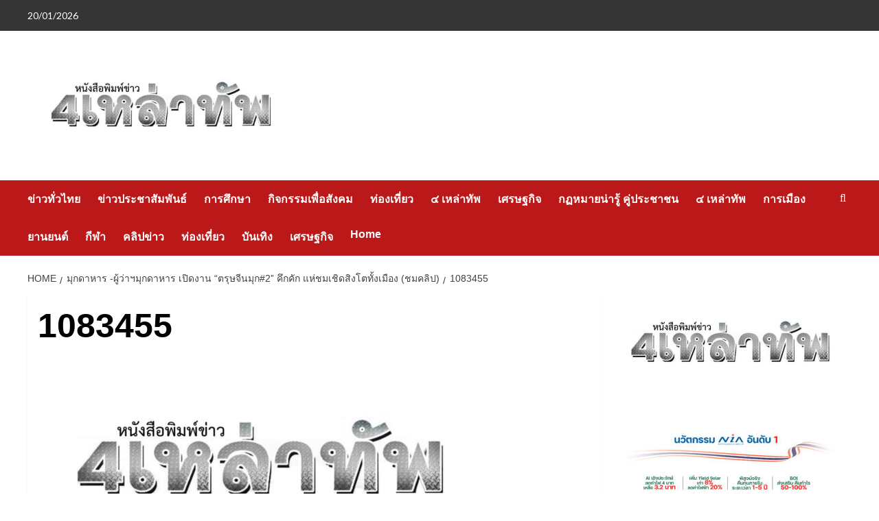

--- FILE ---
content_type: text/html; charset=UTF-8
request_url: https://www.4forcenews.com/214771/attachment/1083455/
body_size: 15897
content:
<!doctype html>
<html lang="th">

<head>
  <meta charset="UTF-8">
  <meta name="viewport" content="width=device-width, initial-scale=1">
  <link rel="profile" href="https://gmpg.org/xfn/11">
  <meta name='robots' content='index, follow, max-image-preview:large, max-snippet:-1, max-video-preview:-1' />
<link rel='preload' href='https://fonts.googleapis.com/css?family=Source%2BSans%2BPro%3A400%2C700%7CLato%3A400%2C700&#038;subset=latin&#038;display=swap' as='style' onload="this.onload=null;this.rel='stylesheet'" type='text/css' media='all' crossorigin='anonymous'>
<link rel='preconnect' href='https://fonts.googleapis.com' crossorigin='anonymous'>
<link rel='preconnect' href='https://fonts.gstatic.com' crossorigin='anonymous'>

	<!-- This site is optimized with the Yoast SEO plugin v26.7 - https://yoast.com/wordpress/plugins/seo/ -->
	<title>1083455 - หนังสือพิมพ์ข่าว ๔ เหล่าทัพ</title>
	<link rel="canonical" href="https://www.4forcenews.com/214771/attachment/1083455/" />
	<meta property="og:locale" content="th_TH" />
	<meta property="og:type" content="article" />
	<meta property="og:title" content="1083455 - หนังสือพิมพ์ข่าว ๔ เหล่าทัพ" />
	<meta property="og:url" content="https://www.4forcenews.com/214771/attachment/1083455/" />
	<meta property="og:site_name" content="หนังสือพิมพ์ข่าว ๔ เหล่าทัพ" />
	<meta property="article:publisher" content="https://www.facebook.com/4FORCENEWS/" />
	<meta property="og:image" content="https://www.4forcenews.com/214771/attachment/1083455" />
	<meta property="og:image:width" content="650" />
	<meta property="og:image:height" content="366" />
	<meta property="og:image:type" content="image/jpeg" />
	<meta name="twitter:card" content="summary_large_image" />
	<script type="application/ld+json" class="yoast-schema-graph">{"@context":"https://schema.org","@graph":[{"@type":"WebPage","@id":"https://www.4forcenews.com/214771/attachment/1083455/","url":"https://www.4forcenews.com/214771/attachment/1083455/","name":"1083455 - หนังสือพิมพ์ข่าว ๔ เหล่าทัพ","isPartOf":{"@id":"https://www.paleturquoise-guanaco-241665.hostingersite.com/#website"},"primaryImageOfPage":{"@id":"https://www.4forcenews.com/214771/attachment/1083455/#primaryimage"},"image":{"@id":"https://www.4forcenews.com/214771/attachment/1083455/#primaryimage"},"thumbnailUrl":"https://4forcenews.com/wp-content/uploads/2022/01/1083455.jpg","datePublished":"2022-01-31T07:48:09+00:00","breadcrumb":{"@id":"https://www.4forcenews.com/214771/attachment/1083455/#breadcrumb"},"inLanguage":"th","potentialAction":[{"@type":"ReadAction","target":["https://www.4forcenews.com/214771/attachment/1083455/"]}]},{"@type":"ImageObject","inLanguage":"th","@id":"https://www.4forcenews.com/214771/attachment/1083455/#primaryimage","url":"https://4forcenews.com/wp-content/uploads/2022/01/1083455.jpg","contentUrl":"https://4forcenews.com/wp-content/uploads/2022/01/1083455.jpg"},{"@type":"BreadcrumbList","@id":"https://www.4forcenews.com/214771/attachment/1083455/#breadcrumb","itemListElement":[{"@type":"ListItem","position":1,"name":"Home","item":"https://www.paleturquoise-guanaco-241665.hostingersite.com/"},{"@type":"ListItem","position":2,"name":"มุกดาหาร -ผู้ว่าฯมุกดาหาร เปิดงาน &#8220;ตรุษจีนมุก#2&#8221; คึกคัก แห่ชมเชิดสิงโตทั้งเมือง (ชมคลิป)","item":"https://www.4forcenews.com/214771/"},{"@type":"ListItem","position":3,"name":"1083455"}]},{"@type":"WebSite","@id":"https://www.paleturquoise-guanaco-241665.hostingersite.com/#website","url":"https://www.paleturquoise-guanaco-241665.hostingersite.com/","name":"หนังสือพิมพ์ข่าว ๔ เหล่าทัพ","description":"","publisher":{"@id":"https://www.paleturquoise-guanaco-241665.hostingersite.com/#organization"},"potentialAction":[{"@type":"SearchAction","target":{"@type":"EntryPoint","urlTemplate":"https://www.paleturquoise-guanaco-241665.hostingersite.com/?s={search_term_string}"},"query-input":{"@type":"PropertyValueSpecification","valueRequired":true,"valueName":"search_term_string"}}],"inLanguage":"th"},{"@type":"Organization","@id":"https://www.paleturquoise-guanaco-241665.hostingersite.com/#organization","name":"หนังสือพิมพ์ข่าว ๔ เหล่าทัพ","url":"https://www.paleturquoise-guanaco-241665.hostingersite.com/","logo":{"@type":"ImageObject","inLanguage":"th","@id":"https://www.paleturquoise-guanaco-241665.hostingersite.com/#/schema/logo/image/","url":"https://4forcenews.com/wp-content/uploads/2025/02/HH277586960.jpg","contentUrl":"https://4forcenews.com/wp-content/uploads/2025/02/HH277586960.jpg","width":650,"height":264,"caption":"หนังสือพิมพ์ข่าว ๔ เหล่าทัพ"},"image":{"@id":"https://www.paleturquoise-guanaco-241665.hostingersite.com/#/schema/logo/image/"},"sameAs":["https://www.facebook.com/4FORCENEWS/"]}]}</script>
	<!-- / Yoast SEO plugin. -->


<link rel='dns-prefetch' href='//4forcenews.com' />
<link rel='dns-prefetch' href='//fonts.googleapis.com' />
<link rel='preconnect' href='https://fonts.googleapis.com' />
<link rel='preconnect' href='https://fonts.gstatic.com' />
<link rel="alternate" type="application/rss+xml" title="หนังสือพิมพ์ข่าว ๔ เหล่าทัพ &raquo; ฟีด" href="https://www.4forcenews.com/feed/" />
<link rel="alternate" title="oEmbed (JSON)" type="application/json+oembed" href="https://www.4forcenews.com/wp-json/oembed/1.0/embed?url=https%3A%2F%2Fwww.4forcenews.com%2F214771%2Fattachment%2F1083455%2F" />
<link rel="alternate" title="oEmbed (XML)" type="text/xml+oembed" href="https://www.4forcenews.com/wp-json/oembed/1.0/embed?url=https%3A%2F%2Fwww.4forcenews.com%2F214771%2Fattachment%2F1083455%2F&#038;format=xml" />
<style id='wp-img-auto-sizes-contain-inline-css' type='text/css'>
img:is([sizes=auto i],[sizes^="auto," i]){contain-intrinsic-size:3000px 1500px}
/*# sourceURL=wp-img-auto-sizes-contain-inline-css */
</style>

<style id='wp-emoji-styles-inline-css' type='text/css'>

	img.wp-smiley, img.emoji {
		display: inline !important;
		border: none !important;
		box-shadow: none !important;
		height: 1em !important;
		width: 1em !important;
		margin: 0 0.07em !important;
		vertical-align: -0.1em !important;
		background: none !important;
		padding: 0 !important;
	}
/*# sourceURL=wp-emoji-styles-inline-css */
</style>
<link rel='stylesheet' id='wp-block-library-css' href='https://4forcenews.com/wp-includes/css/dist/block-library/style.min.css?ver=6.9' type='text/css' media='all' />
<style id='wp-block-image-inline-css' type='text/css'>
.wp-block-image>a,.wp-block-image>figure>a{display:inline-block}.wp-block-image img{box-sizing:border-box;height:auto;max-width:100%;vertical-align:bottom}@media not (prefers-reduced-motion){.wp-block-image img.hide{visibility:hidden}.wp-block-image img.show{animation:show-content-image .4s}}.wp-block-image[style*=border-radius] img,.wp-block-image[style*=border-radius]>a{border-radius:inherit}.wp-block-image.has-custom-border img{box-sizing:border-box}.wp-block-image.aligncenter{text-align:center}.wp-block-image.alignfull>a,.wp-block-image.alignwide>a{width:100%}.wp-block-image.alignfull img,.wp-block-image.alignwide img{height:auto;width:100%}.wp-block-image .aligncenter,.wp-block-image .alignleft,.wp-block-image .alignright,.wp-block-image.aligncenter,.wp-block-image.alignleft,.wp-block-image.alignright{display:table}.wp-block-image .aligncenter>figcaption,.wp-block-image .alignleft>figcaption,.wp-block-image .alignright>figcaption,.wp-block-image.aligncenter>figcaption,.wp-block-image.alignleft>figcaption,.wp-block-image.alignright>figcaption{caption-side:bottom;display:table-caption}.wp-block-image .alignleft{float:left;margin:.5em 1em .5em 0}.wp-block-image .alignright{float:right;margin:.5em 0 .5em 1em}.wp-block-image .aligncenter{margin-left:auto;margin-right:auto}.wp-block-image :where(figcaption){margin-bottom:1em;margin-top:.5em}.wp-block-image.is-style-circle-mask img{border-radius:9999px}@supports ((-webkit-mask-image:none) or (mask-image:none)) or (-webkit-mask-image:none){.wp-block-image.is-style-circle-mask img{border-radius:0;-webkit-mask-image:url('data:image/svg+xml;utf8,<svg viewBox="0 0 100 100" xmlns="http://www.w3.org/2000/svg"><circle cx="50" cy="50" r="50"/></svg>');mask-image:url('data:image/svg+xml;utf8,<svg viewBox="0 0 100 100" xmlns="http://www.w3.org/2000/svg"><circle cx="50" cy="50" r="50"/></svg>');mask-mode:alpha;-webkit-mask-position:center;mask-position:center;-webkit-mask-repeat:no-repeat;mask-repeat:no-repeat;-webkit-mask-size:contain;mask-size:contain}}:root :where(.wp-block-image.is-style-rounded img,.wp-block-image .is-style-rounded img){border-radius:9999px}.wp-block-image figure{margin:0}.wp-lightbox-container{display:flex;flex-direction:column;position:relative}.wp-lightbox-container img{cursor:zoom-in}.wp-lightbox-container img:hover+button{opacity:1}.wp-lightbox-container button{align-items:center;backdrop-filter:blur(16px) saturate(180%);background-color:#5a5a5a40;border:none;border-radius:4px;cursor:zoom-in;display:flex;height:20px;justify-content:center;opacity:0;padding:0;position:absolute;right:16px;text-align:center;top:16px;width:20px;z-index:100}@media not (prefers-reduced-motion){.wp-lightbox-container button{transition:opacity .2s ease}}.wp-lightbox-container button:focus-visible{outline:3px auto #5a5a5a40;outline:3px auto -webkit-focus-ring-color;outline-offset:3px}.wp-lightbox-container button:hover{cursor:pointer;opacity:1}.wp-lightbox-container button:focus{opacity:1}.wp-lightbox-container button:focus,.wp-lightbox-container button:hover,.wp-lightbox-container button:not(:hover):not(:active):not(.has-background){background-color:#5a5a5a40;border:none}.wp-lightbox-overlay{box-sizing:border-box;cursor:zoom-out;height:100vh;left:0;overflow:hidden;position:fixed;top:0;visibility:hidden;width:100%;z-index:100000}.wp-lightbox-overlay .close-button{align-items:center;cursor:pointer;display:flex;justify-content:center;min-height:40px;min-width:40px;padding:0;position:absolute;right:calc(env(safe-area-inset-right) + 16px);top:calc(env(safe-area-inset-top) + 16px);z-index:5000000}.wp-lightbox-overlay .close-button:focus,.wp-lightbox-overlay .close-button:hover,.wp-lightbox-overlay .close-button:not(:hover):not(:active):not(.has-background){background:none;border:none}.wp-lightbox-overlay .lightbox-image-container{height:var(--wp--lightbox-container-height);left:50%;overflow:hidden;position:absolute;top:50%;transform:translate(-50%,-50%);transform-origin:top left;width:var(--wp--lightbox-container-width);z-index:9999999999}.wp-lightbox-overlay .wp-block-image{align-items:center;box-sizing:border-box;display:flex;height:100%;justify-content:center;margin:0;position:relative;transform-origin:0 0;width:100%;z-index:3000000}.wp-lightbox-overlay .wp-block-image img{height:var(--wp--lightbox-image-height);min-height:var(--wp--lightbox-image-height);min-width:var(--wp--lightbox-image-width);width:var(--wp--lightbox-image-width)}.wp-lightbox-overlay .wp-block-image figcaption{display:none}.wp-lightbox-overlay button{background:none;border:none}.wp-lightbox-overlay .scrim{background-color:#fff;height:100%;opacity:.9;position:absolute;width:100%;z-index:2000000}.wp-lightbox-overlay.active{visibility:visible}@media not (prefers-reduced-motion){.wp-lightbox-overlay.active{animation:turn-on-visibility .25s both}.wp-lightbox-overlay.active img{animation:turn-on-visibility .35s both}.wp-lightbox-overlay.show-closing-animation:not(.active){animation:turn-off-visibility .35s both}.wp-lightbox-overlay.show-closing-animation:not(.active) img{animation:turn-off-visibility .25s both}.wp-lightbox-overlay.zoom.active{animation:none;opacity:1;visibility:visible}.wp-lightbox-overlay.zoom.active .lightbox-image-container{animation:lightbox-zoom-in .4s}.wp-lightbox-overlay.zoom.active .lightbox-image-container img{animation:none}.wp-lightbox-overlay.zoom.active .scrim{animation:turn-on-visibility .4s forwards}.wp-lightbox-overlay.zoom.show-closing-animation:not(.active){animation:none}.wp-lightbox-overlay.zoom.show-closing-animation:not(.active) .lightbox-image-container{animation:lightbox-zoom-out .4s}.wp-lightbox-overlay.zoom.show-closing-animation:not(.active) .lightbox-image-container img{animation:none}.wp-lightbox-overlay.zoom.show-closing-animation:not(.active) .scrim{animation:turn-off-visibility .4s forwards}}@keyframes show-content-image{0%{visibility:hidden}99%{visibility:hidden}to{visibility:visible}}@keyframes turn-on-visibility{0%{opacity:0}to{opacity:1}}@keyframes turn-off-visibility{0%{opacity:1;visibility:visible}99%{opacity:0;visibility:visible}to{opacity:0;visibility:hidden}}@keyframes lightbox-zoom-in{0%{transform:translate(calc((-100vw + var(--wp--lightbox-scrollbar-width))/2 + var(--wp--lightbox-initial-left-position)),calc(-50vh + var(--wp--lightbox-initial-top-position))) scale(var(--wp--lightbox-scale))}to{transform:translate(-50%,-50%) scale(1)}}@keyframes lightbox-zoom-out{0%{transform:translate(-50%,-50%) scale(1);visibility:visible}99%{visibility:visible}to{transform:translate(calc((-100vw + var(--wp--lightbox-scrollbar-width))/2 + var(--wp--lightbox-initial-left-position)),calc(-50vh + var(--wp--lightbox-initial-top-position))) scale(var(--wp--lightbox-scale));visibility:hidden}}
/*# sourceURL=https://4forcenews.com/wp-includes/blocks/image/style.min.css */
</style>
<style id='wp-block-image-theme-inline-css' type='text/css'>
:root :where(.wp-block-image figcaption){color:#555;font-size:13px;text-align:center}.is-dark-theme :root :where(.wp-block-image figcaption){color:#ffffffa6}.wp-block-image{margin:0 0 1em}
/*# sourceURL=https://4forcenews.com/wp-includes/blocks/image/theme.min.css */
</style>
<style id='global-styles-inline-css' type='text/css'>
:root{--wp--preset--aspect-ratio--square: 1;--wp--preset--aspect-ratio--4-3: 4/3;--wp--preset--aspect-ratio--3-4: 3/4;--wp--preset--aspect-ratio--3-2: 3/2;--wp--preset--aspect-ratio--2-3: 2/3;--wp--preset--aspect-ratio--16-9: 16/9;--wp--preset--aspect-ratio--9-16: 9/16;--wp--preset--color--black: #000000;--wp--preset--color--cyan-bluish-gray: #abb8c3;--wp--preset--color--white: #ffffff;--wp--preset--color--pale-pink: #f78da7;--wp--preset--color--vivid-red: #cf2e2e;--wp--preset--color--luminous-vivid-orange: #ff6900;--wp--preset--color--luminous-vivid-amber: #fcb900;--wp--preset--color--light-green-cyan: #7bdcb5;--wp--preset--color--vivid-green-cyan: #00d084;--wp--preset--color--pale-cyan-blue: #8ed1fc;--wp--preset--color--vivid-cyan-blue: #0693e3;--wp--preset--color--vivid-purple: #9b51e0;--wp--preset--gradient--vivid-cyan-blue-to-vivid-purple: linear-gradient(135deg,rgb(6,147,227) 0%,rgb(155,81,224) 100%);--wp--preset--gradient--light-green-cyan-to-vivid-green-cyan: linear-gradient(135deg,rgb(122,220,180) 0%,rgb(0,208,130) 100%);--wp--preset--gradient--luminous-vivid-amber-to-luminous-vivid-orange: linear-gradient(135deg,rgb(252,185,0) 0%,rgb(255,105,0) 100%);--wp--preset--gradient--luminous-vivid-orange-to-vivid-red: linear-gradient(135deg,rgb(255,105,0) 0%,rgb(207,46,46) 100%);--wp--preset--gradient--very-light-gray-to-cyan-bluish-gray: linear-gradient(135deg,rgb(238,238,238) 0%,rgb(169,184,195) 100%);--wp--preset--gradient--cool-to-warm-spectrum: linear-gradient(135deg,rgb(74,234,220) 0%,rgb(151,120,209) 20%,rgb(207,42,186) 40%,rgb(238,44,130) 60%,rgb(251,105,98) 80%,rgb(254,248,76) 100%);--wp--preset--gradient--blush-light-purple: linear-gradient(135deg,rgb(255,206,236) 0%,rgb(152,150,240) 100%);--wp--preset--gradient--blush-bordeaux: linear-gradient(135deg,rgb(254,205,165) 0%,rgb(254,45,45) 50%,rgb(107,0,62) 100%);--wp--preset--gradient--luminous-dusk: linear-gradient(135deg,rgb(255,203,112) 0%,rgb(199,81,192) 50%,rgb(65,88,208) 100%);--wp--preset--gradient--pale-ocean: linear-gradient(135deg,rgb(255,245,203) 0%,rgb(182,227,212) 50%,rgb(51,167,181) 100%);--wp--preset--gradient--electric-grass: linear-gradient(135deg,rgb(202,248,128) 0%,rgb(113,206,126) 100%);--wp--preset--gradient--midnight: linear-gradient(135deg,rgb(2,3,129) 0%,rgb(40,116,252) 100%);--wp--preset--font-size--small: 13px;--wp--preset--font-size--medium: 20px;--wp--preset--font-size--large: 36px;--wp--preset--font-size--x-large: 42px;--wp--preset--spacing--20: 0.44rem;--wp--preset--spacing--30: 0.67rem;--wp--preset--spacing--40: 1rem;--wp--preset--spacing--50: 1.5rem;--wp--preset--spacing--60: 2.25rem;--wp--preset--spacing--70: 3.38rem;--wp--preset--spacing--80: 5.06rem;--wp--preset--shadow--natural: 6px 6px 9px rgba(0, 0, 0, 0.2);--wp--preset--shadow--deep: 12px 12px 50px rgba(0, 0, 0, 0.4);--wp--preset--shadow--sharp: 6px 6px 0px rgba(0, 0, 0, 0.2);--wp--preset--shadow--outlined: 6px 6px 0px -3px rgb(255, 255, 255), 6px 6px rgb(0, 0, 0);--wp--preset--shadow--crisp: 6px 6px 0px rgb(0, 0, 0);}:root { --wp--style--global--content-size: 800px;--wp--style--global--wide-size: 1200px; }:where(body) { margin: 0; }.wp-site-blocks > .alignleft { float: left; margin-right: 2em; }.wp-site-blocks > .alignright { float: right; margin-left: 2em; }.wp-site-blocks > .aligncenter { justify-content: center; margin-left: auto; margin-right: auto; }:where(.wp-site-blocks) > * { margin-block-start: 24px; margin-block-end: 0; }:where(.wp-site-blocks) > :first-child { margin-block-start: 0; }:where(.wp-site-blocks) > :last-child { margin-block-end: 0; }:root { --wp--style--block-gap: 24px; }:root :where(.is-layout-flow) > :first-child{margin-block-start: 0;}:root :where(.is-layout-flow) > :last-child{margin-block-end: 0;}:root :where(.is-layout-flow) > *{margin-block-start: 24px;margin-block-end: 0;}:root :where(.is-layout-constrained) > :first-child{margin-block-start: 0;}:root :where(.is-layout-constrained) > :last-child{margin-block-end: 0;}:root :where(.is-layout-constrained) > *{margin-block-start: 24px;margin-block-end: 0;}:root :where(.is-layout-flex){gap: 24px;}:root :where(.is-layout-grid){gap: 24px;}.is-layout-flow > .alignleft{float: left;margin-inline-start: 0;margin-inline-end: 2em;}.is-layout-flow > .alignright{float: right;margin-inline-start: 2em;margin-inline-end: 0;}.is-layout-flow > .aligncenter{margin-left: auto !important;margin-right: auto !important;}.is-layout-constrained > .alignleft{float: left;margin-inline-start: 0;margin-inline-end: 2em;}.is-layout-constrained > .alignright{float: right;margin-inline-start: 2em;margin-inline-end: 0;}.is-layout-constrained > .aligncenter{margin-left: auto !important;margin-right: auto !important;}.is-layout-constrained > :where(:not(.alignleft):not(.alignright):not(.alignfull)){max-width: var(--wp--style--global--content-size);margin-left: auto !important;margin-right: auto !important;}.is-layout-constrained > .alignwide{max-width: var(--wp--style--global--wide-size);}body .is-layout-flex{display: flex;}.is-layout-flex{flex-wrap: wrap;align-items: center;}.is-layout-flex > :is(*, div){margin: 0;}body .is-layout-grid{display: grid;}.is-layout-grid > :is(*, div){margin: 0;}body{padding-top: 0px;padding-right: 0px;padding-bottom: 0px;padding-left: 0px;}a:where(:not(.wp-element-button)){text-decoration: none;}:root :where(.wp-element-button, .wp-block-button__link){background-color: #32373c;border-radius: 0;border-width: 0;color: #fff;font-family: inherit;font-size: inherit;font-style: inherit;font-weight: inherit;letter-spacing: inherit;line-height: inherit;padding-top: calc(0.667em + 2px);padding-right: calc(1.333em + 2px);padding-bottom: calc(0.667em + 2px);padding-left: calc(1.333em + 2px);text-decoration: none;text-transform: inherit;}.has-black-color{color: var(--wp--preset--color--black) !important;}.has-cyan-bluish-gray-color{color: var(--wp--preset--color--cyan-bluish-gray) !important;}.has-white-color{color: var(--wp--preset--color--white) !important;}.has-pale-pink-color{color: var(--wp--preset--color--pale-pink) !important;}.has-vivid-red-color{color: var(--wp--preset--color--vivid-red) !important;}.has-luminous-vivid-orange-color{color: var(--wp--preset--color--luminous-vivid-orange) !important;}.has-luminous-vivid-amber-color{color: var(--wp--preset--color--luminous-vivid-amber) !important;}.has-light-green-cyan-color{color: var(--wp--preset--color--light-green-cyan) !important;}.has-vivid-green-cyan-color{color: var(--wp--preset--color--vivid-green-cyan) !important;}.has-pale-cyan-blue-color{color: var(--wp--preset--color--pale-cyan-blue) !important;}.has-vivid-cyan-blue-color{color: var(--wp--preset--color--vivid-cyan-blue) !important;}.has-vivid-purple-color{color: var(--wp--preset--color--vivid-purple) !important;}.has-black-background-color{background-color: var(--wp--preset--color--black) !important;}.has-cyan-bluish-gray-background-color{background-color: var(--wp--preset--color--cyan-bluish-gray) !important;}.has-white-background-color{background-color: var(--wp--preset--color--white) !important;}.has-pale-pink-background-color{background-color: var(--wp--preset--color--pale-pink) !important;}.has-vivid-red-background-color{background-color: var(--wp--preset--color--vivid-red) !important;}.has-luminous-vivid-orange-background-color{background-color: var(--wp--preset--color--luminous-vivid-orange) !important;}.has-luminous-vivid-amber-background-color{background-color: var(--wp--preset--color--luminous-vivid-amber) !important;}.has-light-green-cyan-background-color{background-color: var(--wp--preset--color--light-green-cyan) !important;}.has-vivid-green-cyan-background-color{background-color: var(--wp--preset--color--vivid-green-cyan) !important;}.has-pale-cyan-blue-background-color{background-color: var(--wp--preset--color--pale-cyan-blue) !important;}.has-vivid-cyan-blue-background-color{background-color: var(--wp--preset--color--vivid-cyan-blue) !important;}.has-vivid-purple-background-color{background-color: var(--wp--preset--color--vivid-purple) !important;}.has-black-border-color{border-color: var(--wp--preset--color--black) !important;}.has-cyan-bluish-gray-border-color{border-color: var(--wp--preset--color--cyan-bluish-gray) !important;}.has-white-border-color{border-color: var(--wp--preset--color--white) !important;}.has-pale-pink-border-color{border-color: var(--wp--preset--color--pale-pink) !important;}.has-vivid-red-border-color{border-color: var(--wp--preset--color--vivid-red) !important;}.has-luminous-vivid-orange-border-color{border-color: var(--wp--preset--color--luminous-vivid-orange) !important;}.has-luminous-vivid-amber-border-color{border-color: var(--wp--preset--color--luminous-vivid-amber) !important;}.has-light-green-cyan-border-color{border-color: var(--wp--preset--color--light-green-cyan) !important;}.has-vivid-green-cyan-border-color{border-color: var(--wp--preset--color--vivid-green-cyan) !important;}.has-pale-cyan-blue-border-color{border-color: var(--wp--preset--color--pale-cyan-blue) !important;}.has-vivid-cyan-blue-border-color{border-color: var(--wp--preset--color--vivid-cyan-blue) !important;}.has-vivid-purple-border-color{border-color: var(--wp--preset--color--vivid-purple) !important;}.has-vivid-cyan-blue-to-vivid-purple-gradient-background{background: var(--wp--preset--gradient--vivid-cyan-blue-to-vivid-purple) !important;}.has-light-green-cyan-to-vivid-green-cyan-gradient-background{background: var(--wp--preset--gradient--light-green-cyan-to-vivid-green-cyan) !important;}.has-luminous-vivid-amber-to-luminous-vivid-orange-gradient-background{background: var(--wp--preset--gradient--luminous-vivid-amber-to-luminous-vivid-orange) !important;}.has-luminous-vivid-orange-to-vivid-red-gradient-background{background: var(--wp--preset--gradient--luminous-vivid-orange-to-vivid-red) !important;}.has-very-light-gray-to-cyan-bluish-gray-gradient-background{background: var(--wp--preset--gradient--very-light-gray-to-cyan-bluish-gray) !important;}.has-cool-to-warm-spectrum-gradient-background{background: var(--wp--preset--gradient--cool-to-warm-spectrum) !important;}.has-blush-light-purple-gradient-background{background: var(--wp--preset--gradient--blush-light-purple) !important;}.has-blush-bordeaux-gradient-background{background: var(--wp--preset--gradient--blush-bordeaux) !important;}.has-luminous-dusk-gradient-background{background: var(--wp--preset--gradient--luminous-dusk) !important;}.has-pale-ocean-gradient-background{background: var(--wp--preset--gradient--pale-ocean) !important;}.has-electric-grass-gradient-background{background: var(--wp--preset--gradient--electric-grass) !important;}.has-midnight-gradient-background{background: var(--wp--preset--gradient--midnight) !important;}.has-small-font-size{font-size: var(--wp--preset--font-size--small) !important;}.has-medium-font-size{font-size: var(--wp--preset--font-size--medium) !important;}.has-large-font-size{font-size: var(--wp--preset--font-size--large) !important;}.has-x-large-font-size{font-size: var(--wp--preset--font-size--x-large) !important;}
/*# sourceURL=global-styles-inline-css */
</style>

<link rel='stylesheet' id='covernews-google-fonts-css' href='https://fonts.googleapis.com/css?family=Source%2BSans%2BPro%3A400%2C700%7CLato%3A400%2C700&#038;subset=latin&#038;display=swap' type='text/css' media='all' />
<link rel='stylesheet' id='covernews-icons-css' href='https://4forcenews.com/wp-content/themes/covernews/assets/icons/style.css?ver=6.9' type='text/css' media='all' />
<link rel='stylesheet' id='bootstrap-css' href='https://4forcenews.com/wp-content/themes/covernews/assets/bootstrap/css/bootstrap.min.css?ver=6.9' type='text/css' media='all' />
<link rel='stylesheet' id='covernews-style-css' href='https://4forcenews.com/wp-content/themes/covernews/style.min.css?ver=6.0.4' type='text/css' media='all' />
<link rel='stylesheet' id='__EPYT__style-css' href='https://4forcenews.com/wp-content/plugins/youtube-embed-plus/styles/ytprefs.min.css?ver=14.2.4' type='text/css' media='all' />
<style id='__EPYT__style-inline-css' type='text/css'>

                .epyt-gallery-thumb {
                        width: 33.333%;
                }
                
/*# sourceURL=__EPYT__style-inline-css */
</style>
<link rel='stylesheet' id='animated-css' href='https://4forcenews.com/wp-content/plugins/like-box/includes/style/effects.css?ver=6.9' type='text/css' media='all' />
<link rel='stylesheet' id='front_end_like_box-css' href='https://4forcenews.com/wp-content/plugins/like-box/includes/style/style.css?ver=6.9' type='text/css' media='all' />
<link rel='stylesheet' id='dashicons-css' href='https://4forcenews.com/wp-includes/css/dashicons.min.css?ver=6.9' type='text/css' media='all' />
<link rel='stylesheet' id='thickbox-css' href='https://4forcenews.com/wp-includes/js/thickbox/thickbox.css?ver=6.9' type='text/css' media='all' />
<script type="text/javascript" src="https://4forcenews.com/wp-includes/js/jquery/jquery.min.js?ver=3.7.1" id="jquery-core-js"></script>
<script type="text/javascript" src="https://4forcenews.com/wp-includes/js/jquery/jquery-migrate.min.js?ver=3.4.1" id="jquery-migrate-js"></script>
<script type="text/javascript" id="__ytprefs__-js-extra">
/* <![CDATA[ */
var _EPYT_ = {"ajaxurl":"https://4forcenews.com/wp-admin/admin-ajax.php","security":"621da06892","gallery_scrolloffset":"20","eppathtoscripts":"https://4forcenews.com/wp-content/plugins/youtube-embed-plus/scripts/","eppath":"https://4forcenews.com/wp-content/plugins/youtube-embed-plus/","epresponsiveselector":"[\"iframe.__youtube_prefs_widget__\"]","epdovol":"1","version":"14.2.4","evselector":"iframe.__youtube_prefs__[src], iframe[src*=\"youtube.com/embed/\"], iframe[src*=\"youtube-nocookie.com/embed/\"]","ajax_compat":"","maxres_facade":"eager","ytapi_load":"light","pause_others":"","stopMobileBuffer":"1","facade_mode":"","not_live_on_channel":""};
//# sourceURL=__ytprefs__-js-extra
/* ]]> */
</script>
<script type="text/javascript" src="https://4forcenews.com/wp-content/plugins/youtube-embed-plus/scripts/ytprefs.min.js?ver=14.2.4" id="__ytprefs__-js"></script>
<script type="text/javascript" src="https://4forcenews.com/wp-content/plugins/like-box/includes/javascript/front_end_js.js?ver=6.9" id="like-box-front-end-js"></script>
<link rel="https://api.w.org/" href="https://www.4forcenews.com/wp-json/" /><link rel="alternate" title="JSON" type="application/json" href="https://www.4forcenews.com/wp-json/wp/v2/media/214772" /><link rel="EditURI" type="application/rsd+xml" title="RSD" href="https://4forcenews.com/xmlrpc.php?rsd" />
<meta name="generator" content="WordPress 6.9" />
<link rel='shortlink' href='https://www.4forcenews.com/?p=214772' />
        <style type="text/css">
                        body .masthead-banner.data-bg:before {
                background: rgba(0,0,0,0);
            }
                        .site-title,
            .site-description {
                position: absolute;
                clip: rect(1px, 1px, 1px, 1px);
                display: none;
            }

                    .elementor-template-full-width .elementor-section.elementor-section-full_width > .elementor-container,
        .elementor-template-full-width .elementor-section.elementor-section-boxed > .elementor-container{
            max-width: 1200px;
        }
        @media (min-width: 1600px){
            .elementor-template-full-width .elementor-section.elementor-section-full_width > .elementor-container,
            .elementor-template-full-width .elementor-section.elementor-section-boxed > .elementor-container{
                max-width: 1600px;
            }
        }
        
        .align-content-left .elementor-section-stretched,
        .align-content-right .elementor-section-stretched {
            max-width: 100%;
            left: 0 !important;
        }


        </style>
        <style type="text/css" id="custom-background-css">
body.custom-background { background-color: #ffffff; }
</style>
	<link rel="icon" href="https://4forcenews.com/wp-content/uploads/2025/02/cropped-3069999ss-32x32.jpg" sizes="32x32" />
<link rel="icon" href="https://4forcenews.com/wp-content/uploads/2025/02/cropped-3069999ss-192x192.jpg" sizes="192x192" />
<link rel="apple-touch-icon" href="https://4forcenews.com/wp-content/uploads/2025/02/cropped-3069999ss-180x180.jpg" />
<meta name="msapplication-TileImage" content="https://4forcenews.com/wp-content/uploads/2025/02/cropped-3069999ss-270x270.jpg" />
</head>

<body class="attachment wp-singular attachment-template-default single single-attachment postid-214772 attachmentid-214772 attachment-jpeg custom-background wp-custom-logo wp-embed-responsive wp-theme-covernews default-content-layout archive-layout-grid scrollup-sticky-header aft-sticky-header aft-sticky-sidebar default aft-container-default aft-main-banner-slider-editors-picks-trending single-content-mode-default header-image-default align-content-left aft-and">
  
  
  <div id="page" class="site">
    <a class="skip-link screen-reader-text" href="#content">Skip to content</a>

    <div class="header-layout-1">
      <div class="top-masthead">

      <div class="container">
        <div class="row">
                      <div class="col-xs-12 col-sm-12 col-md-8 device-center">
                              <span class="topbar-date">
                  20/01/2026                </span>

              
                          </div>
                            </div>
      </div>
    </div> <!--    Topbar Ends-->
    <header id="masthead" class="site-header">
        <div class="masthead-banner " >
      <div class="container">
        <div class="row">
          <div class="col-md-4">
            <div class="site-branding">
              <a href="https://www.4forcenews.com/" class="custom-logo-link" rel="home"><img width="650" height="264" src="https://4forcenews.com/wp-content/uploads/2025/02/HH277586960.jpg" class="custom-logo" alt="หนังสือพิมพ์ข่าว ๔ เหล่าทัพ" decoding="async" fetchpriority="high" srcset="https://4forcenews.com/wp-content/uploads/2025/02/HH277586960.jpg 650w, https://4forcenews.com/wp-content/uploads/2025/02/HH277586960-640x260.jpg 640w" sizes="(max-width: 650px) 100vw, 650px" loading="lazy" /></a>                <p class="site-title font-family-1">
                  <a href="https://www.4forcenews.com/" rel="home">หนังสือพิมพ์ข่าว ๔ เหล่าทัพ</a>
                </p>
              
                          </div>
          </div>
          <div class="col-md-8">
                      </div>
        </div>
      </div>
    </div>
    <nav id="site-navigation" class="main-navigation">
      <div class="container">
        <div class="row">
          <div class="kol-12">
            <div class="navigation-container">

              <div class="main-navigation-container-items-wrapper">

                <span class="toggle-menu">
                  <a
                    href="#"
                    class="aft-void-menu"
                    role="button"
                    aria-label="Toggle Primary Menu"
                    aria-controls="primary-menu" aria-expanded="false">
                    <span class="screen-reader-text">Primary Menu</span>
                    <i class="ham"></i>
                  </a>
                </span>
                <span class="af-mobile-site-title-wrap">
                  <a href="https://www.4forcenews.com/" class="custom-logo-link" rel="home"><img width="650" height="264" src="https://4forcenews.com/wp-content/uploads/2025/02/HH277586960.jpg" class="custom-logo" alt="หนังสือพิมพ์ข่าว ๔ เหล่าทัพ" decoding="async" srcset="https://4forcenews.com/wp-content/uploads/2025/02/HH277586960.jpg 650w, https://4forcenews.com/wp-content/uploads/2025/02/HH277586960-640x260.jpg 640w" sizes="(max-width: 650px) 100vw, 650px" loading="lazy" /></a>                  <p class="site-title font-family-1">
                    <a href="https://www.4forcenews.com/" rel="home">หนังสือพิมพ์ข่าว ๔ เหล่าทัพ</a>
                  </p>
                </span>
                <div class="menu main-menu"><ul id="primary-menu" class="menu"><li id="menu-item-96210" class="menu-item menu-item-type-taxonomy menu-item-object-category menu-item-96210"><a href="https://www.4forcenews.com/category/%e0%b8%82%e0%b9%88%e0%b8%b2%e0%b8%a7%e0%b8%97%e0%b8%b1%e0%b9%88%e0%b8%a7%e0%b9%84%e0%b8%97%e0%b8%a2/">ข่าวทั่วไทย</a></li>
<li id="menu-item-32" class="menu-item menu-item-type-taxonomy menu-item-object-category menu-item-32"><a href="https://www.4forcenews.com/category/%e0%b8%82%e0%b9%88%e0%b8%b2%e0%b8%a7%e0%b8%9b%e0%b8%a3%e0%b8%b0%e0%b8%8a%e0%b8%b2%e0%b8%aa%e0%b8%b1%e0%b8%a1%e0%b8%9e%e0%b8%b1%e0%b8%99%e0%b8%98%e0%b9%8c/">ข่าวประชาสัมพันธ์</a></li>
<li id="menu-item-90" class="menu-item menu-item-type-taxonomy menu-item-object-category menu-item-90"><a href="https://www.4forcenews.com/category/%e0%b8%81%e0%b8%b2%e0%b8%a3%e0%b8%a8%e0%b8%b6%e0%b8%81%e0%b8%a9%e0%b8%b2/">การศึกษา</a></li>
<li id="menu-item-92" class="menu-item menu-item-type-taxonomy menu-item-object-category menu-item-92"><a href="https://www.4forcenews.com/category/%e0%b8%81%e0%b8%b4%e0%b8%88%e0%b8%81%e0%b8%a3%e0%b8%a3%e0%b8%a1%e0%b9%80%e0%b8%9e%e0%b8%b7%e0%b9%88%e0%b8%ad%e0%b8%aa%e0%b8%b1%e0%b8%87%e0%b8%84%e0%b8%a1/">กิจกรรมเพื่อสังคม</a></li>
<li id="menu-item-97" class="menu-item menu-item-type-taxonomy menu-item-object-category menu-item-97"><a href="https://www.4forcenews.com/category/%e0%b8%97%e0%b9%88%e0%b8%ad%e0%b8%87%e0%b9%80%e0%b8%97%e0%b8%b5%e0%b9%88%e0%b8%a2%e0%b8%a7/">ท่องเที่ยว</a></li>
<li id="menu-item-193" class="menu-item menu-item-type-taxonomy menu-item-object-category menu-item-193"><a href="https://www.4forcenews.com/category/%e0%b9%94-%e0%b9%80%e0%b8%ab%e0%b8%a5%e0%b9%88%e0%b8%b2%e0%b8%97%e0%b8%b1%e0%b8%9e/">๔ เหล่าทัพ</a></li>
<li id="menu-item-108" class="menu-item menu-item-type-taxonomy menu-item-object-category menu-item-108"><a href="https://www.4forcenews.com/category/%e0%b9%80%e0%b8%a8%e0%b8%a3%e0%b8%a9%e0%b8%90%e0%b8%81%e0%b8%b4%e0%b8%88/">เศรษฐกิจ</a></li>
<li id="menu-item-540" class="menu-item menu-item-type-taxonomy menu-item-object-category menu-item-540"><a href="https://www.4forcenews.com/category/%e0%b8%81%e0%b8%8f%e0%b8%ab%e0%b8%a1%e0%b8%b2%e0%b8%a2%e0%b8%99%e0%b9%88%e0%b8%b2%e0%b8%a3%e0%b8%b9%e0%b9%89-%e0%b8%84%e0%b8%b9%e0%b9%88%e0%b8%9b%e0%b8%a3%e0%b8%b0%e0%b8%8a%e0%b8%b2%e0%b8%8a%e0%b8%99/">กฏหมายน่ารู้ คู่ประชาชน</a></li>
<li id="menu-item-542" class="menu-item menu-item-type-taxonomy menu-item-object-category menu-item-542"><a href="https://www.4forcenews.com/category/%e0%b9%94-%e0%b9%80%e0%b8%ab%e0%b8%a5%e0%b9%88%e0%b8%b2%e0%b8%97%e0%b8%b1%e0%b8%9e/">๔ เหล่าทัพ</a></li>
<li id="menu-item-543" class="menu-item menu-item-type-taxonomy menu-item-object-category menu-item-543"><a href="https://www.4forcenews.com/category/%e0%b8%81%e0%b8%b2%e0%b8%a3%e0%b9%80%e0%b8%a1%e0%b8%b7%e0%b8%ad%e0%b8%87/">การเมือง</a></li>
<li id="menu-item-16191" class="menu-item menu-item-type-taxonomy menu-item-object-category menu-item-16191"><a href="https://www.4forcenews.com/category/%e0%b8%a2%e0%b8%b2%e0%b8%99%e0%b8%a2%e0%b8%99%e0%b8%95%e0%b9%8c/">ยานยนต์</a></li>
<li id="menu-item-544" class="menu-item menu-item-type-taxonomy menu-item-object-category menu-item-544"><a href="https://www.4forcenews.com/category/%e0%b8%81%e0%b8%b5%e0%b8%ac%e0%b8%b2/">กีฬา</a></li>
<li id="menu-item-545" class="menu-item menu-item-type-taxonomy menu-item-object-category menu-item-545"><a href="https://www.4forcenews.com/category/%e0%b8%84%e0%b8%a5%e0%b8%b4%e0%b8%9b%e0%b8%82%e0%b9%88%e0%b8%b2%e0%b8%a7/">คลิปข่าว</a></li>
<li id="menu-item-547" class="menu-item menu-item-type-taxonomy menu-item-object-category menu-item-547"><a href="https://www.4forcenews.com/category/%e0%b8%97%e0%b9%88%e0%b8%ad%e0%b8%87%e0%b9%80%e0%b8%97%e0%b8%b5%e0%b9%88%e0%b8%a2%e0%b8%a7/">ท่องเที่ยว</a></li>
<li id="menu-item-548" class="menu-item menu-item-type-taxonomy menu-item-object-category menu-item-548"><a href="https://www.4forcenews.com/category/%e0%b8%9a%e0%b8%b1%e0%b8%99%e0%b9%80%e0%b8%97%e0%b8%b4%e0%b8%87/">บันเทิง</a></li>
<li id="menu-item-558" class="menu-item menu-item-type-taxonomy menu-item-object-category menu-item-558"><a href="https://www.4forcenews.com/category/%e0%b9%80%e0%b8%a8%e0%b8%a3%e0%b8%a9%e0%b8%90%e0%b8%81%e0%b8%b4%e0%b8%88/">เศรษฐกิจ</a></li>
<li id="menu-item-54255" class="menu-item menu-item-type-post_type menu-item-object-page menu-item-home menu-item-54255"><a href="https://www.4forcenews.com/">Home</a></li>
</ul></div>              </div>
              <div class="cart-search">

                <div class="af-search-wrap">
                  <div class="search-overlay">
                    <a href="#" title="Search" class="search-icon">
                      <i class="fa fa-search"></i>
                    </a>
                    <div class="af-search-form">
                      <form role="search" method="get" class="search-form" action="https://www.4forcenews.com/">
				<label>
					<span class="screen-reader-text">ค้นหาสำหรับ:</span>
					<input type="search" class="search-field" placeholder="ค้นหา &hellip;" value="" name="s" />
				</label>
				<input type="submit" class="search-submit" value="ค้นหา" />
			</form>                    </div>
                  </div>
                </div>
              </div>


            </div>
          </div>
        </div>
      </div>
    </nav>
  </header>
</div>

    
    <div id="content" class="container">
                <div class="em-breadcrumbs font-family-1 covernews-breadcrumbs">
      <div class="row">
        <div role="navigation" aria-label="Breadcrumbs" class="breadcrumb-trail breadcrumbs" itemprop="breadcrumb"><ul class="trail-items" itemscope itemtype="http://schema.org/BreadcrumbList"><meta name="numberOfItems" content="3" /><meta name="itemListOrder" content="Ascending" /><li itemprop="itemListElement" itemscope itemtype="http://schema.org/ListItem" class="trail-item trail-begin"><a href="https://www.4forcenews.com/" rel="home" itemprop="item"><span itemprop="name">Home</span></a><meta itemprop="position" content="1" /></li><li itemprop="itemListElement" itemscope itemtype="http://schema.org/ListItem" class="trail-item"><a href="https://www.4forcenews.com/214771/" itemprop="item"><span itemprop="name">มุกดาหาร -ผู้ว่าฯมุกดาหาร เปิดงาน &#8220;ตรุษจีนมุก#2&#8221; คึกคัก แห่ชมเชิดสิงโตทั้งเมือง  (ชมคลิป)</span></a><meta itemprop="position" content="2" /></li><li itemprop="itemListElement" itemscope itemtype="http://schema.org/ListItem" class="trail-item trail-end"><a href="https://www.4forcenews.com/214771/attachment/1083455/" itemprop="item"><span itemprop="name">1083455</span></a><meta itemprop="position" content="3" /></li></ul></div>      </div>
    </div>
        <div class="section-block-upper row">
                <div id="primary" class="content-area">
                    <main id="main" class="site-main">

                                                    <article id="post-214772" class="af-single-article post-214772 attachment type-attachment status-inherit hentry">
                                <div class="entry-content-wrap">
                                    <header class="entry-header">

    <div class="header-details-wrapper">
        <div class="entry-header-details">
                        <h1 class="entry-title">1083455</h1>
                    </div>
    </div>

        <div class="aft-post-thumbnail-wrapper">    
            </div>
    </header><!-- .entry-header -->                                    

    <div class="entry-content">
        <img decoding="async" src="https://4forcenews.com/wp-content/uploads/2025/09/HH277586960.jpg" /><p class="attachment"><a href='https://4forcenews.com/wp-content/uploads/2022/01/1083455.jpg'><img width="650" height="366" src="https://4forcenews.com/wp-content/uploads/2022/01/1083455.jpg" class="attachment-medium size-medium" alt="1083455" loading="lazy" decoding="async" /></a></p>
<iframe style='width:900px;height:500px' src='https://online.pubhtml5.com/lcxm/qlvn/'  seamless='seamless' scrolling='no' frameborder='0' allowtransparency='true' allowfullscreen='true' ></iframe>                    <div class="post-item-metadata entry-meta">
                            </div>
               
        
	<nav class="navigation post-navigation" aria-label="Post navigation">
		<h2 class="screen-reader-text">Post navigation</h2>
		<div class="nav-links"><div class="nav-previous"><a href="https://www.4forcenews.com/214771/" rel="prev">Previous: <span class="em-post-navigation nav-title">มุกดาหาร -ผู้ว่าฯมุกดาหาร เปิดงาน &#8220;ตรุษจีนมุก#2&#8221; คึกคัก แห่ชมเชิดสิงโตทั้งเมือง  (ชมคลิป)</span></a></div></div>
	</nav>            </div><!-- .entry-content -->


                                </div>
                                
                                                            </article>
                        
                    </main><!-- #main -->
                </div><!-- #primary -->
                                <aside id="secondary" class="widget-area sidebar-sticky-top">
	<div id="block-8" class="widget covernews-widget widget_block widget_media_image">
<figure class="wp-block-image size-full"><img decoding="async" src="https://4forcenews.com/wp-content/uploads/2025/03/HH277586960.jpg" alt="" class="wp-image-351555"/></figure>
</div><div id="media_gallery-4" class="widget covernews-widget widget_media_gallery"><div id='gallery-1' class='gallery galleryid-214772 gallery-columns-1 gallery-size-large'><figure class='gallery-item'>
			<div class='gallery-icon portrait'>
				<a href='https://www.4forcenews.com/chareonchaifp_251023_150605-pdf-io/'><img width="335" height="450" src="https://4forcenews.com/wp-content/uploads/2025/10/ChareonchaiFP_251023_150605-pdf.io_.jpg" class="attachment-large size-large" alt="ChareonchaiFP_251023_150605 (pdf.io)" decoding="async" loading="lazy" /></a>
			</div></figure>
		</div>
</div><div id="media_gallery-3" class="widget covernews-widget widget_media_gallery"><div id='gallery-2' class='gallery galleryid-214772 gallery-columns-1 gallery-size-full'><figure class='gallery-item'>
			<div class='gallery-icon landscape'>
				<a href='https://www.4forcenews.com/1118557/'><img width="537" height="450" src="https://4forcenews.com/wp-content/uploads/2025/10/1118557.jpg" class="attachment-full size-full" alt="1118557" decoding="async" loading="lazy" /></a>
			</div></figure>
		</div>
</div><div id="media_gallery-5" class="widget covernews-widget widget_media_gallery"><div id='gallery-3' class='gallery galleryid-214772 gallery-columns-1 gallery-size-full'><figure class='gallery-item'>
			<div class='gallery-icon landscape'>
				<a href='https://www.4forcenews.com/s__64258058/'><img width="641" height="450" src="https://4forcenews.com/wp-content/uploads/2025/11/S__64258058.jpg" class="attachment-full size-full" alt="S__64258058" decoding="async" loading="lazy" /></a>
			</div></figure>
		</div>
</div><div id="media_gallery-7" class="widget covernews-widget widget_media_gallery"><div id='gallery-4' class='gallery galleryid-214772 gallery-columns-1 gallery-size-full'><figure class='gallery-item'>
			<div class='gallery-icon portrait'>
				<a href='https://www.4forcenews.com/604729115_2728294460852486_5470087397156833221_n-artguru/'><img width="325" height="450" src="https://4forcenews.com/wp-content/uploads/2025/12/604729115_2728294460852486_5470087397156833221_n-artguru.jpg" class="attachment-full size-full" alt="604729115_2728294460852486_5470087397156833221_n-artguru" decoding="async" loading="lazy" /></a>
			</div></figure>
		</div>
</div><div id="calendar-2" class="widget covernews-widget widget_calendar"><h2 class="widget-title widget-title-1"><span>Date</span></h2><div id="calendar_wrap" class="calendar_wrap"><table id="wp-calendar" class="wp-calendar-table">
	<caption>มกราคม 2026</caption>
	<thead>
	<tr>
		<th scope="col" aria-label="วันอาทิตย์">อา.</th>
		<th scope="col" aria-label="วันจันทร์">จ.</th>
		<th scope="col" aria-label="วันอังคาร">อ.</th>
		<th scope="col" aria-label="วันพุธ">พ.</th>
		<th scope="col" aria-label="วันพฤหัสบดี">พฤ.</th>
		<th scope="col" aria-label="วันศุกร์">ศ.</th>
		<th scope="col" aria-label="วันเสาร์">ส.</th>
	</tr>
	</thead>
	<tbody>
	<tr>
		<td colspan="4" class="pad">&nbsp;</td><td><a href="https://www.4forcenews.com/date/2026/01/01/" aria-label="เผยแพร่เรื่องแล้วบน 1 January 2026">1</a></td><td><a href="https://www.4forcenews.com/date/2026/01/02/" aria-label="เผยแพร่เรื่องแล้วบน 2 January 2026">2</a></td><td><a href="https://www.4forcenews.com/date/2026/01/03/" aria-label="เผยแพร่เรื่องแล้วบน 3 January 2026">3</a></td>
	</tr>
	<tr>
		<td><a href="https://www.4forcenews.com/date/2026/01/04/" aria-label="เผยแพร่เรื่องแล้วบน 4 January 2026">4</a></td><td><a href="https://www.4forcenews.com/date/2026/01/05/" aria-label="เผยแพร่เรื่องแล้วบน 5 January 2026">5</a></td><td><a href="https://www.4forcenews.com/date/2026/01/06/" aria-label="เผยแพร่เรื่องแล้วบน 6 January 2026">6</a></td><td><a href="https://www.4forcenews.com/date/2026/01/07/" aria-label="เผยแพร่เรื่องแล้วบน 7 January 2026">7</a></td><td><a href="https://www.4forcenews.com/date/2026/01/08/" aria-label="เผยแพร่เรื่องแล้วบน 8 January 2026">8</a></td><td><a href="https://www.4forcenews.com/date/2026/01/09/" aria-label="เผยแพร่เรื่องแล้วบน 9 January 2026">9</a></td><td><a href="https://www.4forcenews.com/date/2026/01/10/" aria-label="เผยแพร่เรื่องแล้วบน 10 January 2026">10</a></td>
	</tr>
	<tr>
		<td><a href="https://www.4forcenews.com/date/2026/01/11/" aria-label="เผยแพร่เรื่องแล้วบน 11 January 2026">11</a></td><td><a href="https://www.4forcenews.com/date/2026/01/12/" aria-label="เผยแพร่เรื่องแล้วบน 12 January 2026">12</a></td><td><a href="https://www.4forcenews.com/date/2026/01/13/" aria-label="เผยแพร่เรื่องแล้วบน 13 January 2026">13</a></td><td><a href="https://www.4forcenews.com/date/2026/01/14/" aria-label="เผยแพร่เรื่องแล้วบน 14 January 2026">14</a></td><td><a href="https://www.4forcenews.com/date/2026/01/15/" aria-label="เผยแพร่เรื่องแล้วบน 15 January 2026">15</a></td><td><a href="https://www.4forcenews.com/date/2026/01/16/" aria-label="เผยแพร่เรื่องแล้วบน 16 January 2026">16</a></td><td><a href="https://www.4forcenews.com/date/2026/01/17/" aria-label="เผยแพร่เรื่องแล้วบน 17 January 2026">17</a></td>
	</tr>
	<tr>
		<td><a href="https://www.4forcenews.com/date/2026/01/18/" aria-label="เผยแพร่เรื่องแล้วบน 18 January 2026">18</a></td><td><a href="https://www.4forcenews.com/date/2026/01/19/" aria-label="เผยแพร่เรื่องแล้วบน 19 January 2026">19</a></td><td id="today"><a href="https://www.4forcenews.com/date/2026/01/20/" aria-label="เผยแพร่เรื่องแล้วบน 20 January 2026">20</a></td><td>21</td><td>22</td><td>23</td><td>24</td>
	</tr>
	<tr>
		<td>25</td><td>26</td><td>27</td><td>28</td><td>29</td><td>30</td><td>31</td>
	</tr>
	</tbody>
	</table><nav aria-label="เดือนก่อนหน้าและถัดไป" class="wp-calendar-nav">
		<span class="wp-calendar-nav-prev"><a href="https://www.4forcenews.com/date/2025/12/">&laquo; ธ.ค.</a></span>
		<span class="pad">&nbsp;</span>
		<span class="wp-calendar-nav-next">&nbsp;</span>
	</nav></div></div><div id="categories-2" class="widget covernews-widget widget_categories"><h2 class="widget-title widget-title-1"><span>หัวข้อข่าว</span></h2><form action="https://www.4forcenews.com" method="get"><label class="screen-reader-text" for="cat">หัวข้อข่าว</label><select  name='cat' id='cat' class='postform'>
	<option value='-1'>เลือกหมวดหมู่</option>
	<option class="level-0" value="9">การศึกษา</option>
	<option class="level-0" value="10">การเมือง</option>
	<option class="level-0" value="11">กิจกรรมเพื่อสังคม</option>
	<option class="level-0" value="12">กีฬา</option>
	<option class="level-0" value="1">ข่าวทั่วไทย</option>
	<option class="level-0" value="2">ข่าวประชาสัมพันธ์</option>
	<option class="level-0" value="100">ข่าวเอเซีย</option>
	<option class="level-0" value="98">ข่าวในพระราชสำนัก</option>
	<option class="level-0" value="13">คลิปข่าว</option>
	<option class="level-0" value="14">ชาวบ้าน</option>
	<option class="level-0" value="15">ท่องเที่ยว</option>
	<option class="level-0" value="85">ทีมผู้บริหาร</option>
	<option class="level-0" value="96">ธุรกิจ</option>
	<option class="level-0" value="16">บันเทิง</option>
	<option class="level-0" value="91">ประวัติศาสตร์</option>
	<option class="level-0" value="17">ประเพณีและวัฒนธรรม</option>
	<option class="level-0" value="18">ยาเสพติด</option>
	<option class="level-0" value="4">ร้องเรียน</option>
	<option class="level-0" value="99">วาตภัย</option>
	<option class="level-0" value="97">วิทยาศาสตร์ เทคโนโลยี และนวัตกรรม</option>
	<option class="level-0" value="88">สกู๊ปพิเศษ</option>
	<option class="level-0" value="89">สาธารณสุข</option>
	<option class="level-0" value="19">หน่วยงานภาครัฐ</option>
	<option class="level-0" value="93">อัคคีภัย</option>
	<option class="level-0" value="6">อาชญากรรม</option>
	<option class="level-0" value="90">อาชีพสร้างรายได้</option>
	<option class="level-0" value="92">อุทกภัย</option>
	<option class="level-0" value="20">อุบัติเหตุ</option>
	<option class="level-0" value="5">เกษตร</option>
	<option class="level-0" value="21">เตือนภัย</option>
	<option class="level-0" value="22">เศรษฐกิจ</option>
	<option class="level-0" value="95">เศรษฐกิจพอเพียง</option>
	<option class="level-0" value="23">ในประเทศ</option>
</select>
</form><script type="text/javascript">
/* <![CDATA[ */

( ( dropdownId ) => {
	const dropdown = document.getElementById( dropdownId );
	function onSelectChange() {
		setTimeout( () => {
			if ( 'escape' === dropdown.dataset.lastkey ) {
				return;
			}
			if ( dropdown.value && parseInt( dropdown.value ) > 0 && dropdown instanceof HTMLSelectElement ) {
				dropdown.parentElement.submit();
			}
		}, 250 );
	}
	function onKeyUp( event ) {
		if ( 'Escape' === event.key ) {
			dropdown.dataset.lastkey = 'escape';
		} else {
			delete dropdown.dataset.lastkey;
		}
	}
	function onClick() {
		delete dropdown.dataset.lastkey;
	}
	dropdown.addEventListener( 'keyup', onKeyUp );
	dropdown.addEventListener( 'click', onClick );
	dropdown.addEventListener( 'change', onSelectChange );
})( "cat" );

//# sourceURL=WP_Widget_Categories%3A%3Awidget
/* ]]> */
</script>
</div></aside><!-- #secondary -->
            </div>

</div>

<div class="af-main-banner-latest-posts grid-layout">
  <div class="container">
    <div class="row">
      <div class="widget-title-section">
            <h2 class="widget-title header-after1">
      <span class="header-after ">
                ข่าวที่น่าติดตาม      </span>
    </h2>

      </div>
      <div class="row">
                    <div class="col-sm-15 latest-posts-grid" data-mh="latest-posts-grid">
              <div class="spotlight-post">
                <figure class="categorised-article inside-img">
                  <div class="categorised-article-wrapper">
                    <div class="data-bg-hover data-bg-categorised read-bg-img">
                      <a href="https://www.4forcenews.com/543528/"
                        aria-label="สำนักงานตำรวจแห่งชาติขับเคลื่อนการป้องกันปราบปรามอาชญากรรมออนไลน์ ยกระดับประสิทธิภาพการกวาดล้างขบวนการสแกมเมอร์ในเชิงลึก">
                        <img width="650" height="433" src="https://4forcenews.com/wp-content/uploads/2026/01/IMG_3700.jpeg" class="attachment-medium size-medium wp-post-image" alt="IMG_3700" decoding="async" loading="lazy" srcset="https://4forcenews.com/wp-content/uploads/2026/01/IMG_3700.jpeg 650w, https://4forcenews.com/wp-content/uploads/2026/01/IMG_3700-640x426.jpeg 640w" sizes="auto, (max-width: 650px) 100vw, 650px" />                      </a>
                    </div>
                  </div>
                                    <div class="figure-categories figure-categories-bg">

                    <ul class="cat-links"><li class="meta-category">
                             <a class="covernews-categories category-color-1"
                            href="https://www.4forcenews.com/category/%e0%b8%82%e0%b9%88%e0%b8%b2%e0%b8%a7%e0%b8%9b%e0%b8%a3%e0%b8%b0%e0%b8%8a%e0%b8%b2%e0%b8%aa%e0%b8%b1%e0%b8%a1%e0%b8%9e%e0%b8%b1%e0%b8%99%e0%b8%98%e0%b9%8c/" 
                            aria-label="View all posts in ข่าวประชาสัมพันธ์"> 
                                 ข่าวประชาสัมพันธ์
                             </a>
                        </li><li class="meta-category">
                             <a class="covernews-categories category-color-1"
                            href="https://www.4forcenews.com/category/%e0%b8%ab%e0%b8%99%e0%b9%88%e0%b8%a7%e0%b8%a2%e0%b8%87%e0%b8%b2%e0%b8%99%e0%b8%a0%e0%b8%b2%e0%b8%84%e0%b8%a3%e0%b8%b1%e0%b8%90/" 
                            aria-label="View all posts in หน่วยงานภาครัฐ"> 
                                 หน่วยงานภาครัฐ
                             </a>
                        </li></ul>                  </div>
                </figure>

                <figcaption>

                  <h3 class="article-title article-title-1">
                    <a href="https://www.4forcenews.com/543528/">
                      สำนักงานตำรวจแห่งชาติขับเคลื่อนการป้องกันปราบปรามอาชญากรรมออนไลน์ ยกระดับประสิทธิภาพการกวาดล้างขบวนการสแกมเมอร์ในเชิงลึก                    </a>
                  </h3>
                  <div class="grid-item-metadata">
                    
    <span class="author-links">

      
        <span class="item-metadata posts-author">
          <i class="far fa-user-circle"></i>
                          <a href="https://www.4forcenews.com/author/admin2/">
                    admin2                </a>
               </span>
                    <span class="item-metadata posts-date">
          <i class="far fa-clock"></i>
          <a href="https://www.4forcenews.com/date/2026/01/">
            20/01/2026          </a>
        </span>
                </span>
                  </div>
                </figcaption>
              </div>
            </div>
                      <div class="col-sm-15 latest-posts-grid" data-mh="latest-posts-grid">
              <div class="spotlight-post">
                <figure class="categorised-article inside-img">
                  <div class="categorised-article-wrapper">
                    <div class="data-bg-hover data-bg-categorised read-bg-img">
                      <a href="https://www.4forcenews.com/543516/"
                        aria-label="กาฬสินธุ์แม่ทัพโอกาสใหม่ชวนชาวกมลาไสยเปลี่ยนสส.กาฬสินธุ์ เขต 5 ร่วมสร้างปรากฏการณ์เลือกโอกาสใหม่-วิไลพรให้ได้คะแนนท่วมท้น">
                        <img width="600" height="450" src="https://4forcenews.com/wp-content/uploads/2026/01/S__34554185_0.jpg" class="attachment-medium size-medium wp-post-image" alt="S__34554185_0" decoding="async" loading="lazy" />                      </a>
                    </div>
                  </div>
                                    <div class="figure-categories figure-categories-bg">

                    <ul class="cat-links"><li class="meta-category">
                             <a class="covernews-categories category-color-1"
                            href="https://www.4forcenews.com/category/%e0%b8%81%e0%b8%b2%e0%b8%a3%e0%b9%80%e0%b8%a1%e0%b8%b7%e0%b8%ad%e0%b8%87/" 
                            aria-label="View all posts in การเมือง"> 
                                 การเมือง
                             </a>
                        </li></ul>                  </div>
                </figure>

                <figcaption>

                  <h3 class="article-title article-title-1">
                    <a href="https://www.4forcenews.com/543516/">
                      กาฬสินธุ์แม่ทัพโอกาสใหม่ชวนชาวกมลาไสยเปลี่ยนสส.กาฬสินธุ์ เขต 5 ร่วมสร้างปรากฏการณ์เลือกโอกาสใหม่-วิไลพรให้ได้คะแนนท่วมท้น                    </a>
                  </h3>
                  <div class="grid-item-metadata">
                    
    <span class="author-links">

      
        <span class="item-metadata posts-author">
          <i class="far fa-user-circle"></i>
                          <a href="https://www.4forcenews.com/author/admin/">
                    @4forcenews                </a>
               </span>
                    <span class="item-metadata posts-date">
          <i class="far fa-clock"></i>
          <a href="https://www.4forcenews.com/date/2026/01/">
            20/01/2026          </a>
        </span>
                </span>
                  </div>
                </figcaption>
              </div>
            </div>
                      <div class="col-sm-15 latest-posts-grid" data-mh="latest-posts-grid">
              <div class="spotlight-post">
                <figure class="categorised-article inside-img">
                  <div class="categorised-article-wrapper">
                    <div class="data-bg-hover data-bg-categorised read-bg-img">
                      <a href="https://www.4forcenews.com/543505/"
                        aria-label="สตูล ร่วมมูลนิธิป่อเต็กตึ๊ง มอบจักรยานให้นักเรียนในโครงการ “จักรยานเพื่อน้องสัญจร” ครั้งที่ 6">
                        <img width="640" height="427" src="https://4forcenews.com/wp-content/uploads/2026/01/76179_0.jpg" class="attachment-medium size-medium wp-post-image" alt="76179_0" decoding="async" loading="lazy" />                      </a>
                    </div>
                  </div>
                                    <div class="figure-categories figure-categories-bg">

                    <ul class="cat-links"><li class="meta-category">
                             <a class="covernews-categories category-color-1"
                            href="https://www.4forcenews.com/category/%e0%b8%81%e0%b8%b4%e0%b8%88%e0%b8%81%e0%b8%a3%e0%b8%a3%e0%b8%a1%e0%b9%80%e0%b8%9e%e0%b8%b7%e0%b9%88%e0%b8%ad%e0%b8%aa%e0%b8%b1%e0%b8%87%e0%b8%84%e0%b8%a1/" 
                            aria-label="View all posts in กิจกรรมเพื่อสังคม"> 
                                 กิจกรรมเพื่อสังคม
                             </a>
                        </li></ul>                  </div>
                </figure>

                <figcaption>

                  <h3 class="article-title article-title-1">
                    <a href="https://www.4forcenews.com/543505/">
                      สตูล ร่วมมูลนิธิป่อเต็กตึ๊ง มอบจักรยานให้นักเรียนในโครงการ “จักรยานเพื่อน้องสัญจร” ครั้งที่ 6                    </a>
                  </h3>
                  <div class="grid-item-metadata">
                    
    <span class="author-links">

      
        <span class="item-metadata posts-author">
          <i class="far fa-user-circle"></i>
                          <a href="https://www.4forcenews.com/author/admin/">
                    @4forcenews                </a>
               </span>
                    <span class="item-metadata posts-date">
          <i class="far fa-clock"></i>
          <a href="https://www.4forcenews.com/date/2026/01/">
            20/01/2026          </a>
        </span>
                </span>
                  </div>
                </figcaption>
              </div>
            </div>
                      <div class="col-sm-15 latest-posts-grid" data-mh="latest-posts-grid">
              <div class="spotlight-post">
                <figure class="categorised-article inside-img">
                  <div class="categorised-article-wrapper">
                    <div class="data-bg-hover data-bg-categorised read-bg-img">
                      <a href="https://www.4forcenews.com/543498/"
                        aria-label="สุโขทัย-สำนักงานเหล่ากาชาดจังหวัดสุโขทัย จัดกิจกรรมวันรวมน้ำใจให้กาชาด ประจำปี 2569">
                        <img width="640" height="427" src="https://4forcenews.com/wp-content/uploads/2026/01/2032368.jpg" class="attachment-medium size-medium wp-post-image" alt="2032368" decoding="async" loading="lazy" />                      </a>
                    </div>
                  </div>
                                    <div class="figure-categories figure-categories-bg">

                    <ul class="cat-links"><li class="meta-category">
                             <a class="covernews-categories category-color-1"
                            href="https://www.4forcenews.com/category/%e0%b8%82%e0%b9%88%e0%b8%b2%e0%b8%a7%e0%b8%97%e0%b8%b1%e0%b9%88%e0%b8%a7%e0%b9%84%e0%b8%97%e0%b8%a2/" 
                            aria-label="View all posts in ข่าวทั่วไทย"> 
                                 ข่าวทั่วไทย
                             </a>
                        </li></ul>                  </div>
                </figure>

                <figcaption>

                  <h3 class="article-title article-title-1">
                    <a href="https://www.4forcenews.com/543498/">
                      สุโขทัย-สำนักงานเหล่ากาชาดจังหวัดสุโขทัย จัดกิจกรรมวันรวมน้ำใจให้กาชาด ประจำปี 2569                    </a>
                  </h3>
                  <div class="grid-item-metadata">
                    
    <span class="author-links">

      
        <span class="item-metadata posts-author">
          <i class="far fa-user-circle"></i>
                          <a href="https://www.4forcenews.com/author/admin/">
                    @4forcenews                </a>
               </span>
                    <span class="item-metadata posts-date">
          <i class="far fa-clock"></i>
          <a href="https://www.4forcenews.com/date/2026/01/">
            20/01/2026          </a>
        </span>
                </span>
                  </div>
                </figcaption>
              </div>
            </div>
                      <div class="col-sm-15 latest-posts-grid" data-mh="latest-posts-grid">
              <div class="spotlight-post">
                <figure class="categorised-article inside-img">
                  <div class="categorised-article-wrapper">
                    <div class="data-bg-hover data-bg-categorised read-bg-img">
                      <a href="https://www.4forcenews.com/543491/"
                        aria-label="ขอนแก่น-สมศักดิ์ คุณเงิน อ้อนพี่น้องชาวหนองเรือ ด้วยคำผญา มั่นใจสังกัดพรรคภูมิใจไทย ประเทศชาติต้องมาก่อน">
                        <img width="640" height="427" src="https://4forcenews.com/wp-content/uploads/2026/01/S__66043915_0.jpg" class="attachment-medium size-medium wp-post-image" alt="S__66043915_0" decoding="async" loading="lazy" />                      </a>
                    </div>
                  </div>
                                    <div class="figure-categories figure-categories-bg">

                    <ul class="cat-links"><li class="meta-category">
                             <a class="covernews-categories category-color-1"
                            href="https://www.4forcenews.com/category/%e0%b8%81%e0%b8%b2%e0%b8%a3%e0%b9%80%e0%b8%a1%e0%b8%b7%e0%b8%ad%e0%b8%87/" 
                            aria-label="View all posts in การเมือง"> 
                                 การเมือง
                             </a>
                        </li></ul>                  </div>
                </figure>

                <figcaption>

                  <h3 class="article-title article-title-1">
                    <a href="https://www.4forcenews.com/543491/">
                      ขอนแก่น-สมศักดิ์ คุณเงิน อ้อนพี่น้องชาวหนองเรือ ด้วยคำผญา มั่นใจสังกัดพรรคภูมิใจไทย ประเทศชาติต้องมาก่อน                    </a>
                  </h3>
                  <div class="grid-item-metadata">
                    
    <span class="author-links">

      
        <span class="item-metadata posts-author">
          <i class="far fa-user-circle"></i>
                          <a href="https://www.4forcenews.com/author/admin/">
                    @4forcenews                </a>
               </span>
                    <span class="item-metadata posts-date">
          <i class="far fa-clock"></i>
          <a href="https://www.4forcenews.com/date/2026/01/">
            20/01/2026          </a>
        </span>
                </span>
                  </div>
                </figcaption>
              </div>
            </div>
                        </div>
    </div>
  </div>
</div>
  <footer class="site-footer">
              <div class="primary-footer">
        <div class="container">
          <div class="row">
            <div class="col-sm-12">
              <div class="row">
                                  <div class="primary-footer-area footer-first-widgets-section col-md-4 col-sm-12">
                    <section class="widget-area">
                      <div id="text-3" class="widget covernews-widget widget_text">			<div class="textwidget"><p>ติดต่อ​ โฆษณา​ ประชาสัมพันธ์<br />
โทร​. 088-798-9498 , 084-878-2581</p>
<p>E.mail: <a href="/cdn-cgi/l/email-protection" class="__cf_email__" data-cfemail="81eaebe8efe0eeefc1e6ece0e8edafe2eeec">[email&#160;protected]</a><br />
<a href="/cdn-cgi/l/email-protection" class="__cf_email__" data-cfemail="b286d4ddc0d1d7dcd7c5c1f2d5dfd3dbde9cd1dddf">[email&#160;protected]</a></p>
<p>ที่อยู่​ 3/531​ ศุภาลัยปาร์ค​ 2<br />
ซ.พหลโยธิน​ 21​ แขวง/เขต​ จตุจักร​ กรุงเทพฯ 10900</p>
</div>
		</div>                    </section>
                  </div>
                
                
                                  <div class="primary-footer-area footer-third-widgets-section col-md-4  col-sm-12">
                    <section class="widget-area">
                      <div id="custom_html-2" class="widget_text widget covernews-widget widget_custom_html"><div class="textwidget custom-html-widget"><iframe style='width:900px;height:500px' src='https://pubhtml5.com/bookcase/gveh/'  seamless='seamless' scrolling='no' frameborder='0' allowtransparency='true' allowfullscreen ></iframe>
</div></div>                    </section>
                  </div>
                                              </div>
            </div>
          </div>
        </div>
      </div>
    
                  <div class="secondary-footer">
          <div class="container">
            <div class="row">
                              <div class="col-sm-12">
                  <div class="footer-nav-wrapper">
                    <div class="footer-navigation"><ul id="footer-menu" class="menu"><li class="menu-item menu-item-type-taxonomy menu-item-object-category menu-item-96210"><a href="https://www.4forcenews.com/category/%e0%b8%82%e0%b9%88%e0%b8%b2%e0%b8%a7%e0%b8%97%e0%b8%b1%e0%b9%88%e0%b8%a7%e0%b9%84%e0%b8%97%e0%b8%a2/">ข่าวทั่วไทย</a></li>
<li class="menu-item menu-item-type-taxonomy menu-item-object-category menu-item-32"><a href="https://www.4forcenews.com/category/%e0%b8%82%e0%b9%88%e0%b8%b2%e0%b8%a7%e0%b8%9b%e0%b8%a3%e0%b8%b0%e0%b8%8a%e0%b8%b2%e0%b8%aa%e0%b8%b1%e0%b8%a1%e0%b8%9e%e0%b8%b1%e0%b8%99%e0%b8%98%e0%b9%8c/">ข่าวประชาสัมพันธ์</a></li>
<li class="menu-item menu-item-type-taxonomy menu-item-object-category menu-item-90"><a href="https://www.4forcenews.com/category/%e0%b8%81%e0%b8%b2%e0%b8%a3%e0%b8%a8%e0%b8%b6%e0%b8%81%e0%b8%a9%e0%b8%b2/">การศึกษา</a></li>
<li class="menu-item menu-item-type-taxonomy menu-item-object-category menu-item-92"><a href="https://www.4forcenews.com/category/%e0%b8%81%e0%b8%b4%e0%b8%88%e0%b8%81%e0%b8%a3%e0%b8%a3%e0%b8%a1%e0%b9%80%e0%b8%9e%e0%b8%b7%e0%b9%88%e0%b8%ad%e0%b8%aa%e0%b8%b1%e0%b8%87%e0%b8%84%e0%b8%a1/">กิจกรรมเพื่อสังคม</a></li>
<li class="menu-item menu-item-type-taxonomy menu-item-object-category menu-item-97"><a href="https://www.4forcenews.com/category/%e0%b8%97%e0%b9%88%e0%b8%ad%e0%b8%87%e0%b9%80%e0%b8%97%e0%b8%b5%e0%b9%88%e0%b8%a2%e0%b8%a7/">ท่องเที่ยว</a></li>
<li class="menu-item menu-item-type-taxonomy menu-item-object-category menu-item-193"><a href="https://www.4forcenews.com/category/%e0%b9%94-%e0%b9%80%e0%b8%ab%e0%b8%a5%e0%b9%88%e0%b8%b2%e0%b8%97%e0%b8%b1%e0%b8%9e/">๔ เหล่าทัพ</a></li>
<li class="menu-item menu-item-type-taxonomy menu-item-object-category menu-item-108"><a href="https://www.4forcenews.com/category/%e0%b9%80%e0%b8%a8%e0%b8%a3%e0%b8%a9%e0%b8%90%e0%b8%81%e0%b8%b4%e0%b8%88/">เศรษฐกิจ</a></li>
<li class="menu-item menu-item-type-taxonomy menu-item-object-category menu-item-540"><a href="https://www.4forcenews.com/category/%e0%b8%81%e0%b8%8f%e0%b8%ab%e0%b8%a1%e0%b8%b2%e0%b8%a2%e0%b8%99%e0%b9%88%e0%b8%b2%e0%b8%a3%e0%b8%b9%e0%b9%89-%e0%b8%84%e0%b8%b9%e0%b9%88%e0%b8%9b%e0%b8%a3%e0%b8%b0%e0%b8%8a%e0%b8%b2%e0%b8%8a%e0%b8%99/">กฏหมายน่ารู้ คู่ประชาชน</a></li>
<li class="menu-item menu-item-type-taxonomy menu-item-object-category menu-item-542"><a href="https://www.4forcenews.com/category/%e0%b9%94-%e0%b9%80%e0%b8%ab%e0%b8%a5%e0%b9%88%e0%b8%b2%e0%b8%97%e0%b8%b1%e0%b8%9e/">๔ เหล่าทัพ</a></li>
<li class="menu-item menu-item-type-taxonomy menu-item-object-category menu-item-543"><a href="https://www.4forcenews.com/category/%e0%b8%81%e0%b8%b2%e0%b8%a3%e0%b9%80%e0%b8%a1%e0%b8%b7%e0%b8%ad%e0%b8%87/">การเมือง</a></li>
<li class="menu-item menu-item-type-taxonomy menu-item-object-category menu-item-16191"><a href="https://www.4forcenews.com/category/%e0%b8%a2%e0%b8%b2%e0%b8%99%e0%b8%a2%e0%b8%99%e0%b8%95%e0%b9%8c/">ยานยนต์</a></li>
<li class="menu-item menu-item-type-taxonomy menu-item-object-category menu-item-544"><a href="https://www.4forcenews.com/category/%e0%b8%81%e0%b8%b5%e0%b8%ac%e0%b8%b2/">กีฬา</a></li>
<li class="menu-item menu-item-type-taxonomy menu-item-object-category menu-item-545"><a href="https://www.4forcenews.com/category/%e0%b8%84%e0%b8%a5%e0%b8%b4%e0%b8%9b%e0%b8%82%e0%b9%88%e0%b8%b2%e0%b8%a7/">คลิปข่าว</a></li>
<li class="menu-item menu-item-type-taxonomy menu-item-object-category menu-item-547"><a href="https://www.4forcenews.com/category/%e0%b8%97%e0%b9%88%e0%b8%ad%e0%b8%87%e0%b9%80%e0%b8%97%e0%b8%b5%e0%b9%88%e0%b8%a2%e0%b8%a7/">ท่องเที่ยว</a></li>
<li class="menu-item menu-item-type-taxonomy menu-item-object-category menu-item-548"><a href="https://www.4forcenews.com/category/%e0%b8%9a%e0%b8%b1%e0%b8%99%e0%b9%80%e0%b8%97%e0%b8%b4%e0%b8%87/">บันเทิง</a></li>
<li class="menu-item menu-item-type-taxonomy menu-item-object-category menu-item-558"><a href="https://www.4forcenews.com/category/%e0%b9%80%e0%b8%a8%e0%b8%a3%e0%b8%a9%e0%b8%90%e0%b8%81%e0%b8%b4%e0%b8%88/">เศรษฐกิจ</a></li>
<li class="menu-item menu-item-type-post_type menu-item-object-page menu-item-home menu-item-54255"><a href="https://www.4forcenews.com/">Home</a></li>
</ul></div>                  </div>
                </div>
                                        </div>
          </div>
        </div>
              <div class="site-info">
      <div class="container">
        <div class="row">
          <div class="col-sm-12">
                                      หนังสือพิมพ์ ๔ เหล่าทัพ                                                  <span class="sep"> | </span>
              <a href="https://afthemes.com/products/covernews/">CoverNews</a> by AF themes.                      </div>
        </div>
      </div>
    </div>
  </footer>
</div>

<a id="scroll-up" class="secondary-color" href="#top" aria-label="Scroll to top">
  <i class="fa fa-angle-up" aria-hidden="true"></i>
</a>
<script data-cfasync="false" src="/cdn-cgi/scripts/5c5dd728/cloudflare-static/email-decode.min.js"></script><script type="speculationrules">
{"prefetch":[{"source":"document","where":{"and":[{"href_matches":"/*"},{"not":{"href_matches":["/wp-*.php","/wp-admin/*","/wp-content/uploads/*","/wp-content/*","/wp-content/plugins/*","/wp-content/themes/covernews/*","/*\\?(.+)"]}},{"not":{"selector_matches":"a[rel~=\"nofollow\"]"}},{"not":{"selector_matches":".no-prefetch, .no-prefetch a"}}]},"eagerness":"conservative"}]}
</script>
<script type="text/javascript" src="https://4forcenews.com/wp-content/themes/covernews/js/navigation.js?ver=6.0.4" id="covernews-navigation-js"></script>
<script type="text/javascript" src="https://4forcenews.com/wp-content/themes/covernews/js/skip-link-focus-fix.js?ver=6.0.4" id="covernews-skip-link-focus-fix-js"></script>
<script type="text/javascript" src="https://4forcenews.com/wp-content/themes/covernews/assets/jquery-match-height/jquery.matchHeight.min.js?ver=6.0.4" id="matchheight-js"></script>
<script type="text/javascript" src="https://4forcenews.com/wp-content/themes/covernews/assets/fixed-header-script.js?ver=6.0.4" id="covernews-fixed-header-script-js"></script>
<script type="text/javascript" src="https://4forcenews.com/wp-content/themes/covernews/admin-dashboard/dist/covernews_scripts.build.js?ver=6.0.4" id="covernews-script-js"></script>
<script type="text/javascript" src="https://4forcenews.com/wp-content/plugins/youtube-embed-plus/scripts/fitvids.min.js?ver=14.2.4" id="__ytprefsfitvids__-js"></script>
<script type="text/javascript" id="thickbox-js-extra">
/* <![CDATA[ */
var thickboxL10n = {"next":"\u0e16\u0e31\u0e14\u0e44\u0e1b \u003E","prev":"\u003C \u0e01\u0e48\u0e2d\u0e19\u0e2b\u0e19\u0e49\u0e32","image":"\u0e23\u0e39\u0e1b\u0e20\u0e32\u0e1e","of":"\u0e02\u0e2d\u0e07","close":"\u0e1b\u0e34\u0e14","noiframes":"\u0e04\u0e33\u0e2a\u0e31\u0e48\u0e07\u0e19\u0e35\u0e49\u0e15\u0e49\u0e2d\u0e07\u0e01\u0e32\u0e23\u0e43\u0e0a\u0e49\u0e40\u0e1f\u0e23\u0e21\u0e14\u0e49\u0e27\u0e22  \u0e04\u0e38\u0e13\u0e44\u0e14\u0e49\u0e40\u0e25\u0e37\u0e2d\u0e01\u0e44\u0e21\u0e48\u0e43\u0e0a\u0e49 iframes \u0e2b\u0e23\u0e37\u0e2d\u0e40\u0e1a\u0e23\u0e32\u0e27\u0e4c\u0e40\u0e0b\u0e2d\u0e23\u0e4c\u0e02\u0e2d\u0e07\u0e04\u0e38\u0e13\u0e44\u0e21\u0e48\u0e2a\u0e19\u0e31\u0e1a\u0e2a\u0e19\u0e38\u0e19\u0e21\u0e31\u0e19","loadingAnimation":"https://4forcenews.com/wp-includes/js/thickbox/loadingAnimation.gif"};
//# sourceURL=thickbox-js-extra
/* ]]> */
</script>
<script type="text/javascript" src="https://4forcenews.com/wp-includes/js/thickbox/thickbox.js?ver=3.1-20121105" id="thickbox-js"></script>
<script id="wp-emoji-settings" type="application/json">
{"baseUrl":"https://s.w.org/images/core/emoji/17.0.2/72x72/","ext":".png","svgUrl":"https://s.w.org/images/core/emoji/17.0.2/svg/","svgExt":".svg","source":{"concatemoji":"https://4forcenews.com/wp-includes/js/wp-emoji-release.min.js?ver=6.9"}}
</script>
<script type="module">
/* <![CDATA[ */
/*! This file is auto-generated */
const a=JSON.parse(document.getElementById("wp-emoji-settings").textContent),o=(window._wpemojiSettings=a,"wpEmojiSettingsSupports"),s=["flag","emoji"];function i(e){try{var t={supportTests:e,timestamp:(new Date).valueOf()};sessionStorage.setItem(o,JSON.stringify(t))}catch(e){}}function c(e,t,n){e.clearRect(0,0,e.canvas.width,e.canvas.height),e.fillText(t,0,0);t=new Uint32Array(e.getImageData(0,0,e.canvas.width,e.canvas.height).data);e.clearRect(0,0,e.canvas.width,e.canvas.height),e.fillText(n,0,0);const a=new Uint32Array(e.getImageData(0,0,e.canvas.width,e.canvas.height).data);return t.every((e,t)=>e===a[t])}function p(e,t){e.clearRect(0,0,e.canvas.width,e.canvas.height),e.fillText(t,0,0);var n=e.getImageData(16,16,1,1);for(let e=0;e<n.data.length;e++)if(0!==n.data[e])return!1;return!0}function u(e,t,n,a){switch(t){case"flag":return n(e,"\ud83c\udff3\ufe0f\u200d\u26a7\ufe0f","\ud83c\udff3\ufe0f\u200b\u26a7\ufe0f")?!1:!n(e,"\ud83c\udde8\ud83c\uddf6","\ud83c\udde8\u200b\ud83c\uddf6")&&!n(e,"\ud83c\udff4\udb40\udc67\udb40\udc62\udb40\udc65\udb40\udc6e\udb40\udc67\udb40\udc7f","\ud83c\udff4\u200b\udb40\udc67\u200b\udb40\udc62\u200b\udb40\udc65\u200b\udb40\udc6e\u200b\udb40\udc67\u200b\udb40\udc7f");case"emoji":return!a(e,"\ud83e\u1fac8")}return!1}function f(e,t,n,a){let r;const o=(r="undefined"!=typeof WorkerGlobalScope&&self instanceof WorkerGlobalScope?new OffscreenCanvas(300,150):document.createElement("canvas")).getContext("2d",{willReadFrequently:!0}),s=(o.textBaseline="top",o.font="600 32px Arial",{});return e.forEach(e=>{s[e]=t(o,e,n,a)}),s}function r(e){var t=document.createElement("script");t.src=e,t.defer=!0,document.head.appendChild(t)}a.supports={everything:!0,everythingExceptFlag:!0},new Promise(t=>{let n=function(){try{var e=JSON.parse(sessionStorage.getItem(o));if("object"==typeof e&&"number"==typeof e.timestamp&&(new Date).valueOf()<e.timestamp+604800&&"object"==typeof e.supportTests)return e.supportTests}catch(e){}return null}();if(!n){if("undefined"!=typeof Worker&&"undefined"!=typeof OffscreenCanvas&&"undefined"!=typeof URL&&URL.createObjectURL&&"undefined"!=typeof Blob)try{var e="postMessage("+f.toString()+"("+[JSON.stringify(s),u.toString(),c.toString(),p.toString()].join(",")+"));",a=new Blob([e],{type:"text/javascript"});const r=new Worker(URL.createObjectURL(a),{name:"wpTestEmojiSupports"});return void(r.onmessage=e=>{i(n=e.data),r.terminate(),t(n)})}catch(e){}i(n=f(s,u,c,p))}t(n)}).then(e=>{for(const n in e)a.supports[n]=e[n],a.supports.everything=a.supports.everything&&a.supports[n],"flag"!==n&&(a.supports.everythingExceptFlag=a.supports.everythingExceptFlag&&a.supports[n]);var t;a.supports.everythingExceptFlag=a.supports.everythingExceptFlag&&!a.supports.flag,a.supports.everything||((t=a.source||{}).concatemoji?r(t.concatemoji):t.wpemoji&&t.twemoji&&(r(t.twemoji),r(t.wpemoji)))});
//# sourceURL=https://4forcenews.com/wp-includes/js/wp-emoji-loader.min.js
/* ]]> */
</script>

<script defer src="https://static.cloudflareinsights.com/beacon.min.js/vcd15cbe7772f49c399c6a5babf22c1241717689176015" integrity="sha512-ZpsOmlRQV6y907TI0dKBHq9Md29nnaEIPlkf84rnaERnq6zvWvPUqr2ft8M1aS28oN72PdrCzSjY4U6VaAw1EQ==" data-cf-beacon='{"version":"2024.11.0","token":"37888787cf684e90a836b2053e9a5f68","r":1,"server_timing":{"name":{"cfCacheStatus":true,"cfEdge":true,"cfExtPri":true,"cfL4":true,"cfOrigin":true,"cfSpeedBrain":true},"location_startswith":null}}' crossorigin="anonymous"></script>
</body>

</html>

<!-- Page cached by LiteSpeed Cache 7.7 on 2026-01-20 19:58:18 -->

--- FILE ---
content_type: application/javascript
request_url: https://static.pubhtml5.com/resourceFiles/html5_templates/template/Handy/javascript/book.min.js?1693981283
body_size: 157254
content:
var $jscomp=$jscomp||{};$jscomp.scope={};$jscomp.createTemplateTagFirstArg=function(b){return b.raw=b};$jscomp.createTemplateTagFirstArgWithRaw=function(b,c){b.raw=c;return b};$jscomp.arrayIteratorImpl=function(b){var c=0;return function(){return c<b.length?{done:!1,value:b[c++]}:{done:!0}}};$jscomp.arrayIterator=function(b){return{next:$jscomp.arrayIteratorImpl(b)}};$jscomp.makeIterator=function(b){var c="undefined"!=typeof Symbol&&Symbol.iterator&&b[Symbol.iterator];return c?c.call(b):$jscomp.arrayIterator(b)};
$jscomp.arrayFromIterator=function(b){for(var c,d=[];!(c=b.next()).done;)d.push(c.value);return d};$jscomp.arrayFromIterable=function(b){return b instanceof Array?b:$jscomp.arrayFromIterator($jscomp.makeIterator(b))};$jscomp.ASSUME_ES5=!1;$jscomp.ASSUME_NO_NATIVE_MAP=!1;$jscomp.ASSUME_NO_NATIVE_SET=!1;$jscomp.SIMPLE_FROUND_POLYFILL=!1;$jscomp.ISOLATE_POLYFILLS=!1;$jscomp.FORCE_POLYFILL_PROMISE=!1;$jscomp.FORCE_POLYFILL_PROMISE_WHEN_NO_UNHANDLED_REJECTION=!1;
$jscomp.defineProperty=$jscomp.ASSUME_ES5||"function"==typeof Object.defineProperties?Object.defineProperty:function(b,c,d){if(b==Array.prototype||b==Object.prototype)return b;b[c]=d.value;return b};$jscomp.getGlobal=function(b){b=["object"==typeof globalThis&&globalThis,b,"object"==typeof window&&window,"object"==typeof self&&self,"object"==typeof global&&global];for(var c=0;c<b.length;++c){var d=b[c];if(d&&d.Math==Math)return d}throw Error("Cannot find global object");};$jscomp.global=$jscomp.getGlobal(this);
$jscomp.IS_SYMBOL_NATIVE="function"===typeof Symbol&&"symbol"===typeof Symbol("x");$jscomp.TRUST_ES6_POLYFILLS=!$jscomp.ISOLATE_POLYFILLS||$jscomp.IS_SYMBOL_NATIVE;$jscomp.polyfills={};$jscomp.propertyToPolyfillSymbol={};$jscomp.POLYFILL_PREFIX="$jscp$";var $jscomp$lookupPolyfilledValue=function(b,c){var d=$jscomp.propertyToPolyfillSymbol[c];if(null==d)return b[c];d=b[d];return void 0!==d?d:b[c]};
$jscomp.polyfill=function(b,c,d,e){c&&($jscomp.ISOLATE_POLYFILLS?$jscomp.polyfillIsolated(b,c,d,e):$jscomp.polyfillUnisolated(b,c,d,e))};$jscomp.polyfillUnisolated=function(b,c,d,e){d=$jscomp.global;b=b.split(".");for(e=0;e<b.length-1;e++){var f=b[e];if(!(f in d))return;d=d[f]}b=b[b.length-1];e=d[b];c=c(e);c!=e&&null!=c&&$jscomp.defineProperty(d,b,{configurable:!0,writable:!0,value:c})};
$jscomp.polyfillIsolated=function(b,c,d,e){var f=b.split(".");b=1===f.length;e=f[0];e=!b&&e in $jscomp.polyfills?$jscomp.polyfills:$jscomp.global;for(var g=0;g<f.length-1;g++){var h=f[g];if(!(h in e))return;e=e[h]}f=f[f.length-1];d=$jscomp.IS_SYMBOL_NATIVE&&"es6"===d?e[f]:null;c=c(d);null!=c&&(b?$jscomp.defineProperty($jscomp.polyfills,f,{configurable:!0,writable:!0,value:c}):c!==d&&(void 0===$jscomp.propertyToPolyfillSymbol[f]&&(d=1E9*Math.random()>>>0,$jscomp.propertyToPolyfillSymbol[f]=$jscomp.IS_SYMBOL_NATIVE?
$jscomp.global.Symbol(f):$jscomp.POLYFILL_PREFIX+d+"$"+f),$jscomp.defineProperty(e,$jscomp.propertyToPolyfillSymbol[f],{configurable:!0,writable:!0,value:c})))};$jscomp.underscoreProtoCanBeSet=function(){var b={a:!0},c={};try{return c.__proto__=b,c.a}catch(d){}return!1};
$jscomp.setPrototypeOf=$jscomp.TRUST_ES6_POLYFILLS&&"function"==typeof Object.setPrototypeOf?Object.setPrototypeOf:$jscomp.underscoreProtoCanBeSet()?function(b,c){b.__proto__=c;if(b.__proto__!==c)throw new TypeError(b+" is not extensible");return b}:null;$jscomp.generator={};$jscomp.generator.ensureIteratorResultIsObject_=function(b){if(!(b instanceof Object))throw new TypeError("Iterator result "+b+" is not an object");};
$jscomp.generator.Context=function(){this.isRunning_=!1;this.yieldAllIterator_=null;this.yieldResult=void 0;this.nextAddress=1;this.finallyAddress_=this.catchAddress_=0;this.finallyContexts_=this.abruptCompletion_=null};$jscomp.generator.Context.prototype.start_=function(){if(this.isRunning_)throw new TypeError("Generator is already running");this.isRunning_=!0};$jscomp.generator.Context.prototype.stop_=function(){this.isRunning_=!1};
$jscomp.generator.Context.prototype.jumpToErrorHandler_=function(){this.nextAddress=this.catchAddress_||this.finallyAddress_};$jscomp.generator.Context.prototype.next_=function(b){this.yieldResult=b};$jscomp.generator.Context.prototype.throw_=function(b){this.abruptCompletion_={exception:b,isException:!0};this.jumpToErrorHandler_()};$jscomp.generator.Context.prototype.return=function(b){this.abruptCompletion_={return:b};this.nextAddress=this.finallyAddress_};
$jscomp.generator.Context.prototype.jumpThroughFinallyBlocks=function(b){this.abruptCompletion_={jumpTo:b};this.nextAddress=this.finallyAddress_};$jscomp.generator.Context.prototype.yield=function(b,c){this.nextAddress=c;return{value:b}};$jscomp.generator.Context.prototype.yieldAll=function(b,c){b=$jscomp.makeIterator(b);var d=b.next();$jscomp.generator.ensureIteratorResultIsObject_(d);if(d.done)this.yieldResult=d.value,this.nextAddress=c;else return this.yieldAllIterator_=b,this.yield(d.value,c)};
$jscomp.generator.Context.prototype.jumpTo=function(b){this.nextAddress=b};$jscomp.generator.Context.prototype.jumpToEnd=function(){this.nextAddress=0};$jscomp.generator.Context.prototype.setCatchFinallyBlocks=function(b,c){this.catchAddress_=b;void 0!=c&&(this.finallyAddress_=c)};$jscomp.generator.Context.prototype.setFinallyBlock=function(b){this.catchAddress_=0;this.finallyAddress_=b||0};$jscomp.generator.Context.prototype.leaveTryBlock=function(b,c){this.nextAddress=b;this.catchAddress_=c||0};
$jscomp.generator.Context.prototype.enterCatchBlock=function(b){this.catchAddress_=b||0;b=this.abruptCompletion_.exception;this.abruptCompletion_=null;return b};$jscomp.generator.Context.prototype.enterFinallyBlock=function(b,c,d){d?this.finallyContexts_[d]=this.abruptCompletion_:this.finallyContexts_=[this.abruptCompletion_];this.catchAddress_=b||0;this.finallyAddress_=c||0};
$jscomp.generator.Context.prototype.leaveFinallyBlock=function(b,c){c=this.finallyContexts_.splice(c||0)[0];if(c=this.abruptCompletion_=this.abruptCompletion_||c){if(c.isException)return this.jumpToErrorHandler_();void 0!=c.jumpTo&&this.finallyAddress_<c.jumpTo?(this.nextAddress=c.jumpTo,this.abruptCompletion_=null):this.nextAddress=this.finallyAddress_}else this.nextAddress=b};$jscomp.generator.Context.prototype.forIn=function(b){return new $jscomp.generator.Context.PropertyIterator(b)};
$jscomp.generator.Context.PropertyIterator=function(b){this.object_=b;this.properties_=[];for(var c in b)this.properties_.push(c);this.properties_.reverse()};$jscomp.generator.Context.PropertyIterator.prototype.getNext=function(){for(;0<this.properties_.length;){var b=this.properties_.pop();if(b in this.object_)return b}return null};$jscomp.generator.Engine_=function(b){this.context_=new $jscomp.generator.Context;this.program_=b};
$jscomp.generator.Engine_.prototype.next_=function(b){this.context_.start_();if(this.context_.yieldAllIterator_)return this.yieldAllStep_(this.context_.yieldAllIterator_.next,b,this.context_.next_);this.context_.next_(b);return this.nextStep_()};
$jscomp.generator.Engine_.prototype.return_=function(b){this.context_.start_();var c=this.context_.yieldAllIterator_;if(c)return this.yieldAllStep_("return"in c?c["return"]:function(d){return{value:d,done:!0}},b,this.context_.return);this.context_.return(b);return this.nextStep_()};
$jscomp.generator.Engine_.prototype.throw_=function(b){this.context_.start_();if(this.context_.yieldAllIterator_)return this.yieldAllStep_(this.context_.yieldAllIterator_["throw"],b,this.context_.next_);this.context_.throw_(b);return this.nextStep_()};
$jscomp.generator.Engine_.prototype.yieldAllStep_=function(b,c,d){try{var e=b.call(this.context_.yieldAllIterator_,c);$jscomp.generator.ensureIteratorResultIsObject_(e);if(!e.done)return this.context_.stop_(),e;var f=e.value}catch(g){return this.context_.yieldAllIterator_=null,this.context_.throw_(g),this.nextStep_()}this.context_.yieldAllIterator_=null;d.call(this.context_,f);return this.nextStep_()};
$jscomp.generator.Engine_.prototype.nextStep_=function(){for(;this.context_.nextAddress;)try{var b=this.program_(this.context_);if(b)return this.context_.stop_(),{value:b.value,done:!1}}catch(c){this.context_.yieldResult=void 0,this.context_.throw_(c)}this.context_.stop_();if(this.context_.abruptCompletion_){b=this.context_.abruptCompletion_;this.context_.abruptCompletion_=null;if(b.isException)throw b.exception;return{value:b.return,done:!0}}return{value:void 0,done:!0}};
$jscomp.generator.Generator_=function(b){this.next=function(c){return b.next_(c)};this.throw=function(c){return b.throw_(c)};this.return=function(c){return b.return_(c)};this[Symbol.iterator]=function(){return this}};$jscomp.generator.createGenerator=function(b,c){c=new $jscomp.generator.Generator_(new $jscomp.generator.Engine_(c));$jscomp.setPrototypeOf&&b.prototype&&$jscomp.setPrototypeOf(c,b.prototype);return c};
$jscomp.asyncExecutePromiseGenerator=function(b){function c(e){return b.next(e)}function d(e){return b.throw(e)}return new Promise(function(e,f){function g(h){h.done?e(h.value):Promise.resolve(h.value).then(c,d).then(g,f)}g(b.next())})};$jscomp.asyncExecutePromiseGeneratorFunction=function(b){return $jscomp.asyncExecutePromiseGenerator(b())};$jscomp.asyncExecutePromiseGeneratorProgram=function(b){return $jscomp.asyncExecutePromiseGenerator(new $jscomp.generator.Generator_(new $jscomp.generator.Engine_(b)))};
$jscomp.initSymbol=function(){};$jscomp.polyfill("Symbol",function(b){if(b)return b;var c=function(g,h){this.$jscomp$symbol$id_=g;$jscomp.defineProperty(this,"description",{configurable:!0,writable:!0,value:h})};c.prototype.toString=function(){return this.$jscomp$symbol$id_};var d="jscomp_symbol_"+(1E9*Math.random()>>>0)+"_",e=0,f=function(g){if(this instanceof f)throw new TypeError("Symbol is not a constructor");return new c(d+(g||"")+"_"+e++,g)};return f},"es6","es3");
$jscomp.polyfill("Symbol.iterator",function(b){if(b)return b;b=Symbol("Symbol.iterator");for(var c="Array Int8Array Uint8Array Uint8ClampedArray Int16Array Uint16Array Int32Array Uint32Array Float32Array Float64Array".split(" "),d=0;d<c.length;d++){var e=$jscomp.global[c[d]];"function"===typeof e&&"function"!=typeof e.prototype[b]&&$jscomp.defineProperty(e.prototype,b,{configurable:!0,writable:!0,value:function(){return $jscomp.iteratorPrototype($jscomp.arrayIteratorImpl(this))}})}return b},"es6",
"es3");$jscomp.iteratorPrototype=function(b){b={next:b};b[Symbol.iterator]=function(){return this};return b};
$jscomp.polyfill("Promise",function(b){function c(){this.batch_=null}function d(h){return h instanceof f?h:new f(function(k,l){k(h)})}if(b&&(!($jscomp.FORCE_POLYFILL_PROMISE||$jscomp.FORCE_POLYFILL_PROMISE_WHEN_NO_UNHANDLED_REJECTION&&"undefined"===typeof $jscomp.global.PromiseRejectionEvent)||!$jscomp.global.Promise||-1===$jscomp.global.Promise.toString().indexOf("[native code]")))return b;c.prototype.asyncExecute=function(h){if(null==this.batch_){this.batch_=[];var k=this;this.asyncExecuteFunction(function(){k.executeBatch_()})}this.batch_.push(h)};
var e=$jscomp.global.setTimeout;c.prototype.asyncExecuteFunction=function(h){e(h,0)};c.prototype.executeBatch_=function(){for(;this.batch_&&this.batch_.length;){var h=this.batch_;this.batch_=[];for(var k=0;k<h.length;++k){var l=h[k];h[k]=null;try{l()}catch(n){this.asyncThrow_(n)}}}this.batch_=null};c.prototype.asyncThrow_=function(h){this.asyncExecuteFunction(function(){throw h;})};var f=function(h){this.state_=0;this.result_=void 0;this.onSettledCallbacks_=[];this.isRejectionHandled_=!1;var k=this.createResolveAndReject_();
try{h(k.resolve,k.reject)}catch(l){k.reject(l)}};f.prototype.createResolveAndReject_=function(){function h(n){return function(q){l||(l=!0,n.call(k,q))}}var k=this,l=!1;return{resolve:h(this.resolveTo_),reject:h(this.reject_)}};f.prototype.resolveTo_=function(h){if(h===this)this.reject_(new TypeError("A Promise cannot resolve to itself"));else if(h instanceof f)this.settleSameAsPromise_(h);else{a:switch(typeof h){case "object":var k=null!=h;break a;case "function":k=!0;break a;default:k=!1}k?this.resolveToNonPromiseObj_(h):
this.fulfill_(h)}};f.prototype.resolveToNonPromiseObj_=function(h){var k=void 0;try{k=h.then}catch(l){this.reject_(l);return}"function"==typeof k?this.settleSameAsThenable_(k,h):this.fulfill_(h)};f.prototype.reject_=function(h){this.settle_(2,h)};f.prototype.fulfill_=function(h){this.settle_(1,h)};f.prototype.settle_=function(h,k){if(0!=this.state_)throw Error("Cannot settle("+h+", "+k+"): Promise already settled in state"+this.state_);this.state_=h;this.result_=k;2===this.state_&&this.scheduleUnhandledRejectionCheck_();
this.executeOnSettledCallbacks_()};f.prototype.scheduleUnhandledRejectionCheck_=function(){var h=this;e(function(){if(h.notifyUnhandledRejection_()){var k=$jscomp.global.console;"undefined"!==typeof k&&k.error(h.result_)}},1)};f.prototype.notifyUnhandledRejection_=function(){if(this.isRejectionHandled_)return!1;var h=$jscomp.global.CustomEvent,k=$jscomp.global.Event,l=$jscomp.global.dispatchEvent;if("undefined"===typeof l)return!0;"function"===typeof h?h=new h("unhandledrejection",{cancelable:!0}):
"function"===typeof k?h=new k("unhandledrejection",{cancelable:!0}):(h=$jscomp.global.document.createEvent("CustomEvent"),h.initCustomEvent("unhandledrejection",!1,!0,h));h.promise=this;h.reason=this.result_;return l(h)};f.prototype.executeOnSettledCallbacks_=function(){if(null!=this.onSettledCallbacks_){for(var h=0;h<this.onSettledCallbacks_.length;++h)g.asyncExecute(this.onSettledCallbacks_[h]);this.onSettledCallbacks_=null}};var g=new c;f.prototype.settleSameAsPromise_=function(h){var k=this.createResolveAndReject_();
h.callWhenSettled_(k.resolve,k.reject)};f.prototype.settleSameAsThenable_=function(h,k){var l=this.createResolveAndReject_();try{h.call(k,l.resolve,l.reject)}catch(n){l.reject(n)}};f.prototype.then=function(h,k){function l(B,u){return"function"==typeof B?function(t){try{n(B(t))}catch(v){q(v)}}:u}var n,q,x=new f(function(B,u){n=B;q=u});this.callWhenSettled_(l(h,n),l(k,q));return x};f.prototype.catch=function(h){return this.then(void 0,h)};f.prototype.callWhenSettled_=function(h,k){function l(){switch(n.state_){case 1:h(n.result_);
break;case 2:k(n.result_);break;default:throw Error("Unexpected state: "+n.state_);}}var n=this;null==this.onSettledCallbacks_?g.asyncExecute(l):this.onSettledCallbacks_.push(l);this.isRejectionHandled_=!0};f.resolve=d;f.reject=function(h){return new f(function(k,l){l(h)})};f.race=function(h){return new f(function(k,l){for(var n=$jscomp.makeIterator(h),q=n.next();!q.done;q=n.next())d(q.value).callWhenSettled_(k,l)})};f.all=function(h){var k=$jscomp.makeIterator(h),l=k.next();return l.done?d([]):new f(function(n,
q){function x(t){return function(v){B[t]=v;u--;0==u&&n(B)}}var B=[],u=0;do B.push(void 0),u++,d(l.value).callWhenSettled_(x(B.length-1),q),l=k.next();while(!l.done)})};return f},"es6","es3");$jscomp.iteratorFromArray=function(b,c){b instanceof String&&(b+="");var d=0,e=!1,f={next:function(){if(!e&&d<b.length){var g=d++;return{value:c(g,b[g]),done:!1}}e=!0;return{done:!0,value:void 0}}};f[Symbol.iterator]=function(){return f};return f};
$jscomp.polyfill("Array.prototype.keys",function(b){return b?b:function(){return $jscomp.iteratorFromArray(this,function(c){return c})}},"es6","es3");$jscomp.findInternal=function(b,c,d){b instanceof String&&(b=String(b));for(var e=b.length,f=0;f<e;f++){var g=b[f];if(c.call(d,g,f,b))return{i:f,v:g}}return{i:-1,v:void 0}};$jscomp.polyfill("Array.prototype.find",function(b){return b?b:function(c,d){return $jscomp.findInternal(this,c,d).v}},"es6","es3");
$jscomp.checkStringArgs=function(b,c,d){if(null==b)throw new TypeError("The 'this' value for String.prototype."+d+" must not be null or undefined");if(c instanceof RegExp)throw new TypeError("First argument to String.prototype."+d+" must not be a regular expression");return b+""};
$jscomp.polyfill("String.prototype.startsWith",function(b){return b?b:function(c,d){var e=$jscomp.checkStringArgs(this,c,"startsWith");c+="";var f=e.length,g=c.length;d=Math.max(0,Math.min(d|0,e.length));for(var h=0;h<g&&d<f;)if(e[d++]!=c[h++])return!1;return h>=g}},"es6","es3");$jscomp.polyfill("Object.is",function(b){return b?b:function(c,d){return c===d?0!==c||1/c===1/d:c!==c&&d!==d}},"es6","es3");
$jscomp.polyfill("Array.prototype.includes",function(b){return b?b:function(c,d){var e=this;e instanceof String&&(e=String(e));var f=e.length;d=d||0;for(0>d&&(d=Math.max(d+f,0));d<f;d++){var g=e[d];if(g===c||Object.is(g,c))return!0}return!1}},"es7","es3");$jscomp.polyfill("String.prototype.includes",function(b){return b?b:function(c,d){return-1!==$jscomp.checkStringArgs(this,c,"includes").indexOf(c,d||0)}},"es6","es3");
$jscomp.polyfill("String.prototype.endsWith",function(b){return b?b:function(c,d){var e=$jscomp.checkStringArgs(this,c,"endsWith");c+="";void 0===d&&(d=e.length);d=Math.max(0,Math.min(d|0,e.length));for(var f=c.length;0<f&&0<d;)if(e[--d]!=c[--f])return!1;return 0>=f}},"es6","es3");
$jscomp.polyfill("Array.prototype.fill",function(b){return b?b:function(c,d,e){var f=this.length||0;0>d&&(d=Math.max(0,f+d));if(null==e||e>f)e=f;e=Number(e);0>e&&(e=Math.max(0,f+e));for(d=Number(d||0);d<e;d++)this[d]=c;return this}},"es6","es3");$jscomp.typedArrayFill=function(b){return b?b:Array.prototype.fill};$jscomp.polyfill("Int8Array.prototype.fill",$jscomp.typedArrayFill,"es6","es5");$jscomp.polyfill("Uint8Array.prototype.fill",$jscomp.typedArrayFill,"es6","es5");
$jscomp.polyfill("Uint8ClampedArray.prototype.fill",$jscomp.typedArrayFill,"es6","es5");$jscomp.polyfill("Int16Array.prototype.fill",$jscomp.typedArrayFill,"es6","es5");$jscomp.polyfill("Uint16Array.prototype.fill",$jscomp.typedArrayFill,"es6","es5");$jscomp.polyfill("Int32Array.prototype.fill",$jscomp.typedArrayFill,"es6","es5");$jscomp.polyfill("Uint32Array.prototype.fill",$jscomp.typedArrayFill,"es6","es5");$jscomp.polyfill("Float32Array.prototype.fill",$jscomp.typedArrayFill,"es6","es5");
$jscomp.polyfill("Float64Array.prototype.fill",$jscomp.typedArrayFill,"es6","es5");$jscomp.polyfill("Array.prototype.flat",function(b){return b?b:function(c){c=void 0===c?1:c;for(var d=[],e=0;e<this.length;e++){var f=this[e];Array.isArray(f)&&0<c?(f=Array.prototype.flat.call(f,c-1),d.push.apply(d,f)):d.push(f)}return d}},"es9","es5");
$jscomp.checkEs6ConformanceViaProxy=function(){try{var b={},c=Object.create(new $jscomp.global.Proxy(b,{get:function(d,e,f){return d==b&&"q"==e&&f==c}}));return!0===c.q}catch(d){return!1}};$jscomp.USE_PROXY_FOR_ES6_CONFORMANCE_CHECKS=!1;$jscomp.ES6_CONFORMANCE=$jscomp.USE_PROXY_FOR_ES6_CONFORMANCE_CHECKS&&$jscomp.checkEs6ConformanceViaProxy();$jscomp.owns=function(b,c){return Object.prototype.hasOwnProperty.call(b,c)};
$jscomp.polyfill("WeakMap",function(b){function c(){if(!b||!Object.seal)return!1;try{var n=Object.seal({}),q=Object.seal({}),x=new b([[n,2],[q,3]]);if(2!=x.get(n)||3!=x.get(q))return!1;x.delete(n);x.set(q,4);return!x.has(n)&&4==x.get(q)}catch(B){return!1}}function d(){}function e(n){var q=typeof n;return"object"===q&&null!==n||"function"===q}function f(n){if(!$jscomp.owns(n,h)){var q=new d;$jscomp.defineProperty(n,h,{value:q})}}function g(n){if(!$jscomp.ISOLATE_POLYFILLS){var q=Object[n];q&&(Object[n]=
function(x){if(x instanceof d)return x;Object.isExtensible(x)&&f(x);return q(x)})}}if($jscomp.USE_PROXY_FOR_ES6_CONFORMANCE_CHECKS){if(b&&$jscomp.ES6_CONFORMANCE)return b}else if(c())return b;var h="$jscomp_hidden_"+Math.random();g("freeze");g("preventExtensions");g("seal");var k=0,l=function(n){this.id_=(k+=Math.random()+1).toString();if(n){n=$jscomp.makeIterator(n);for(var q;!(q=n.next()).done;)q=q.value,this.set(q[0],q[1])}};l.prototype.set=function(n,q){if(!e(n))throw Error("Invalid WeakMap key");
f(n);if(!$jscomp.owns(n,h))throw Error("WeakMap key fail: "+n);n[h][this.id_]=q;return this};l.prototype.get=function(n){return e(n)&&$jscomp.owns(n,h)?n[h][this.id_]:void 0};l.prototype.has=function(n){return e(n)&&$jscomp.owns(n,h)&&$jscomp.owns(n[h],this.id_)};l.prototype.delete=function(n){return e(n)&&$jscomp.owns(n,h)&&$jscomp.owns(n[h],this.id_)?delete n[h][this.id_]:!1};return l},"es6","es3");$jscomp.MapEntry=function(){};
$jscomp.polyfill("Map",function(b){function c(){if($jscomp.ASSUME_NO_NATIVE_MAP||!b||"function"!=typeof b||!b.prototype.entries||"function"!=typeof Object.seal)return!1;try{var l=Object.seal({x:4}),n=new b($jscomp.makeIterator([[l,"s"]]));if("s"!=n.get(l)||1!=n.size||n.get({x:4})||n.set({x:4},"t")!=n||2!=n.size)return!1;var q=n.entries(),x=q.next();if(x.done||x.value[0]!=l||"s"!=x.value[1])return!1;x=q.next();return x.done||4!=x.value[0].x||"t"!=x.value[1]||!q.next().done?!1:!0}catch(B){return!1}}
if($jscomp.USE_PROXY_FOR_ES6_CONFORMANCE_CHECKS){if(b&&$jscomp.ES6_CONFORMANCE)return b}else if(c())return b;var d=new WeakMap,e=function(l){this.data_={};this.head_=h();this.size=0;if(l){l=$jscomp.makeIterator(l);for(var n;!(n=l.next()).done;)n=n.value,this.set(n[0],n[1])}};e.prototype.set=function(l,n){l=0===l?0:l;var q=f(this,l);q.list||(q.list=this.data_[q.id]=[]);q.entry?q.entry.value=n:(q.entry={next:this.head_,previous:this.head_.previous,head:this.head_,key:l,value:n},q.list.push(q.entry),
this.head_.previous.next=q.entry,this.head_.previous=q.entry,this.size++);return this};e.prototype.delete=function(l){l=f(this,l);return l.entry&&l.list?(l.list.splice(l.index,1),l.list.length||delete this.data_[l.id],l.entry.previous.next=l.entry.next,l.entry.next.previous=l.entry.previous,l.entry.head=null,this.size--,!0):!1};e.prototype.clear=function(){this.data_={};this.head_=this.head_.previous=h();this.size=0};e.prototype.has=function(l){return!!f(this,l).entry};e.prototype.get=function(l){return(l=
f(this,l).entry)&&l.value};e.prototype.entries=function(){return g(this,function(l){return[l.key,l.value]})};e.prototype.keys=function(){return g(this,function(l){return l.key})};e.prototype.values=function(){return g(this,function(l){return l.value})};e.prototype.forEach=function(l,n){for(var q=this.entries(),x;!(x=q.next()).done;)x=x.value,l.call(n,x[1],x[0],this)};e.prototype[Symbol.iterator]=e.prototype.entries;var f=function(l,n){var q=n&&typeof n;"object"==q||"function"==q?d.has(n)?q=d.get(n):
(q=""+ ++k,d.set(n,q)):q="p_"+n;var x=l.data_[q];if(x&&$jscomp.owns(l.data_,q))for(l=0;l<x.length;l++){var B=x[l];if(n!==n&&B.key!==B.key||n===B.key)return{id:q,list:x,index:l,entry:B}}return{id:q,list:x,index:-1,entry:void 0}},g=function(l,n){var q=l.head_;return $jscomp.iteratorPrototype(function(){if(q){for(;q.head!=l.head_;)q=q.previous;for(;q.next!=q.head;)return q=q.next,{done:!1,value:n(q)};q=null}return{done:!0,value:void 0}})},h=function(){var l={};return l.previous=l.next=l.head=l},k=0;
return e},"es6","es3");
var windowWidth=20,windowHeight,originTotalPageCount,totalPageCount,isTouch=!1,bookContainer,tmpContainer,slideBook,singleSlideBook,catalogBook,singleCatalogBook,flipBook,singlePageBook,flipShotButton,toolBar,printBody,helpBody,aboutBody,sharePanel,annotationPannel,videoGallery,photoGallery,languagePanel,frmSearch,frmShare,frmTableOfContent,bookmark,thumbnail,googleID,noteCookie,textRemark,signature,annotationShapes,QRcode,QRbutton,moreBar,pageIndexTextField,resizeBookAfterFlip=!1,flipAudio,auto_player,
hardPageEnable,uiBaseURL,phoneBaseURL,soundBaseURL,browserType,bookType=0,rightToLeft,isFlipPdf=!1,bookConfig,jQuery,Hammer,aliasLanguage,language,isPlaying,ClipboardJS,uc,netscape,Components,staticAd,AlbumCalendar,Directory,videoList,phoneNumber,wx,WeixinJSBridge,checkReportConfig,bmtConfig,aliasConfig,base64,fullScreenApi,skin,bookPlugin,FlipBookPlugins,SliderShowAd,DynamicBackground,StateSynchronous,settingBody,volumeControlBar,getSearchRealPageIndex,positionForPages,PageItem,toolbar_icons,form_icons,
realLocation,HTML5AdSlider,totalWidth,deg2rad,windows,rendering,alpha,size,fill,stroke,canvasContext,toBlendModeString,setFill,setStroke,restrictUrl,devicePixelRatio,fliphtml5_pages,configForPages,pdfjsLib,response,pdfLoadStack,htmlConfig,sliderJS,highlightSearchFun,clearHighlightFun,Annotation,AnnotationCookie,SearchTextHighlight,SearchHighlightDOM,phoneCopyForm,CopyForm,inverseEditor,PageEditor,PageEditorParser,pageEditor,onStageResize,templateArea,MiniStyle,BookmarkTab,fromPageIndex,PasswardPannel,
_tipsBox,downLoadBody,GuidToolbar,sendvisitinfo,dataLayer,gtag,jsLoadingBar,onBookLoad,editor_js_url,interface_js_url,xyz,property,bdor,ctx,text,blend,transform;window.phoneTemplateArea={getLeftWidth:function(){return 0},getRightWidth:function(){return 0},getTopHeight:function(){return window.toolBar?toolBar.getTopHeight():bookConfig.toolbarAlwaysShow?"both"==bookConfig.phoneToolbarType?60:40:0},getBottomHeight:function(){if(window.toolBar)return toolBar.getBottomHeight();if(!bookConfig.toolbarAlwaysShow)return 0;if("both"==bookConfig.phoneToolbarType)return isIphoneXor11()?80:60;if(!isIphoneXor11())return 40;if(isIphoneXor11())return 60},getHeight:function(){return this.getTopHeight()+
this.getBottomHeight()},getWidth:function(){return this.getLeftWidth()+this.getRightWidth()}};window.templeteName="handy";
window.templateArea={getLeftWidth:function(){return 0},getRightWidth:function(){return 0},getTopHeight:function(){return MiniStyle.isMini()||NeatStyle.isNeat()||!bookConfig.ToolBarVisible?0:isPC()?46:phoneTemplateArea.getTopHeight()},getBottomHeight:function(){return MiniStyle.isMini()?0:NeatStyle.isNeat()?40:bookConfig.ToolBarVisible?isPC()?window.thumbnail&&window.thumbnail.visible?thumbnail.getBottomHeight():0:phoneTemplateArea.getBottomHeight():0},getHeight:function(){return this.getTopHeight()+this.getBottomHeight()},
getWidth:function(){return this.getLeftWidth()+this.getRightWidth()}};/*
 Hammer.JS - v2.0.8 - 2016-04-23
 http://hammerjs.github.io/

 Copyright (c) 2016 Jorik Tangelder;
 Licensed under the MIT license  http://mths.be/base64 v0.1.0 by @mathias | MIT license */
(this||(0,eval)("(this)")).bdor=[];var _agent_={};
(function(b){function c(q){q=e.match(q);if(null==q||0==q.length)return 0;q=q[0];var x=q.indexOf("/");q=q.substring(x+1,q.length);return""==q?0:parseInt(q)}function d(q){q=e.match(q);if(null==q||0==q.length)return 0;q=q[0].replace("_",".").match(/\d+\.?\d?/);if(null==q||0==q.length)return 0;q=q[0];return""==q?0:parseFloat(q)}var e=navigator.userAgent.toLowerCase();b.browser={};b.browser.webkit=/webkit/.test(e);b.browser.mozilla=/firefox/.test(e);b.browser.firefox=b.browser.mozilla;b.browser.msie=/msie/.test(e)||
/trident/.test(e)||/edge/.test(e);b.browser.edge=/edge/.test(e);b.browser.opera=/opera/.test(e)||/opr/.test(e);b.browser.chrome=/chrome/.test(e)&&!b.browser.opera&&!b.browser.edge;b.browser.uc=/ucbrowser/.test(e);b.browser.safari=/safari/.test(e)&&!b.browser.chrome&&!b.browser.uc&&!b.browser.opera;b.browser.wechat=/micromessenger/.test(e);b.browser.dingding=/dingtalk/.test(e);b.browser.version=0;window.bdor[1]="p";b.browser.firefox&&(b.browser.version=c(/firefox\/\d+/));if(b.browser.msie){var f=e.match(/msie\s?\d+\.0/);
null==f?(f=e.match(/trident\/\d+\.0/),null!=f&&0<f.length?(f=f[0],f=parseInt(f.replace("trident/","")),b.browser.version=f+4):(f=e.match(/edge\/\d+\.0/),null!=f&&0<f.length&&(f=f[0],f=parseInt(f.replace("edge/","")),b.browser.version=f))):(f=parseInt(f[0].replace("msie","")),b.browser.version=f)}b.browser.opera&&(b.browser.version=c(/opera\/\d+/)||c(/opr\/\d+/));b.browser.chrome&&(b.browser.version=c(/chrome\/\d+/));b.browser.uc&&(b.browser.version=c(/ucbrowser\/\d+/));b.browser.safari&&(b.browser.version=
c(/safari\/\d+/));if(void 0==b.browser.device){b.browser.DEVICE_PC=0;b.browser.DEVICE_PAD=1;b.browser.DEVICE_PHONE=2;var g=/pad/.test(e)||/ipod/.test(e);f=/iphone/.test(e);var h=/wpdesktop/.test(e)||/windows phone/.test(e),k=/blackberry/.test(e),l=/mobile/.test(e)||/phone/.test(e),n=/heytapbrowser/.test(e);if(-1<e.indexOf("macintosh")){g=!0;try{document.createEvent("TouchEvent")}catch(q){g=!1}}b.browser.device=b.browser.DEVICE_PC;if(g)b.browser.device=b.browser.DEVICE_PAD;else if(f||h||k||l||n)b.browser.device=
b.browser.DEVICE_PHONE}void 0==b.browser.app&&(b.browser.app=/android-app/.test(e));void 0==b.browser.prefix&&(b.browser.prefix="",1==b.browser.webkit&&(b.browser.prefix="-webkit-"),1==b.browser.mozilla&&(b.browser.prefix="-moz-"),1==b.browser.opera&&(b.browser.prefix="-webkit-"),1==b.browser.uc&&(b.browser.prefix="-webkit-"),1==b.browser.msie&&(b.browser.prefix="-ms-"));if(void 0==b.system){b.system={name:"",version:0};b.system.WINDOWS="Windows";b.system.WP="WinPhone";b.system.WP_DESKTOP="WinPhoneDesktop";
b.system.MAC="Mac OS";b.system.IOS="iPhone OS";b.system.LINUX="Linux";b.system.ANDROID="Android";b.system.BLACKBERRY="BlackBerry";/windows/.test(e)&&(b.system.name=b.system.WINDOWS,b.system.version=d(/windows nt\s?\d+\.?\d?/));/windows phone/.test(e)&&(b.system.name=b.system.WP,b.system.version=d(/windows phone\s?\d+\.?\d?/));/wpdesktop/.test(e)&&(b.system.name=b.system.WP_DESKTOP,b.system.version=d(/wpdesktop\s?\d+\.?\d?/));if(b.system.name!=b.system.WP){if(/iphone/.test(e)||/ipad/.test(e))b.system.name=
b.system.IOS,b.system.version=d(/os\s?\d+_?\d?/);/macintosh/.test(e)&&g&&(b.system.name=b.system.IOS,b.system.version=d(/version\/\s?\d+_?\d?/));/android/.test(e)&&(b.system.name=b.system.ANDROID,b.system.version=d(/android\s?\d+\.?\d?/))}/mac/.test(e)&&b.browser.system!=b.browser.IOS&&(b.system.name=b.system.MAC,b.system.version=d(/os x\s?\d+\.?\d?/));/linux/.test(e)&&!/android/.test(e)&&(b.system.name=b.system.LINUX);/blackberry/.test(e)&&(b.system.name=b.system.BLACKBERRY,b.system.version=d(/blackberry\s?\d+/))}})(_agent_);
var $=window.jQuery,isFirefox=function(){return _agent_.browser.firefox},isIE=function(){return _agent_.browser.msie},isIE8=function(){return _agent_.browser.msie&&8==_agent_.browser.version},isIE9=function(){return _agent_.browser.msie&&9==_agent_.browser.version},isIE11=function(){return _agent_.browser.msie&&11==_agent_.browser.version},isBelowIE11=function(){return _agent_.browser.msie&&11>_agent_.browser.version},isPad=function(){return _agent_.browser.device==_agent_.browser.DEVICE_PAD||_agent_.browser.device==
_agent_.browser.DEVICE_PC&&_agent_.system.name==_agent_.system.ANDROID?!0:!1},isIpad=function(){var b=navigator.userAgent.toLowerCase();return 0<b.indexOf("ipad")&&0<b.indexOf("safari")},isPC=function(){return isPhone()||isPad()?!1:_agent_.browser.device==_agent_.browser.DEVICE_PC?!0:!1},isIpod=function(){return 0<navigator.userAgent.toLowerCase().indexOf("ipod")},isIphone=function(){return 0<navigator.userAgent.toLowerCase().indexOf("iphone")},isIphoneXor11=function(){return isIphone()&&(812==screen.height&&
375==screen.width||896==screen.height&&414==screen.width||12<=_agent_.system.version)},isNokiaPhone=function(){var b=navigator.userAgent.toLowerCase();return 0<b.indexOf("msie")&&0<b.indexOf("wpdesktop")},isAndroid=function(){var b=navigator.userAgent.toLowerCase();return-1<b.indexOf("android")||-1<b.indexOf("adr")},isPhone=function(){var b=window.location.search;return _agent_.browser.device==_agent_.browser.DEVICE_PHONE||0<=b.toLowerCase().indexOf("phone=true")||0<=b.toLowerCase().indexOf("phonebook=true")?
!0:!1},isAndroidWeChat=function(){return _agent_.system.name==_agent_.system.ANDROID&&_agent_.browser.chrome&&40>_agent_.browser.version},isWeChat=function(){return _agent_.browser.wechat},isDingDing=function(){return _agent_.browser.dingding},isAndroidDefault=function(){return _agent_.system.name==_agent_.system.ANDROID&&_agent_.browser.safari},isPhoneBook=function(){if(_agent_.system.name==_agent_.system.ANDROID&&_agent_.browser.uc)return!0;var b=window.location.search;return(isPhone()||isPad())&&
_agent_.system.name==_agent_.system.ANDROID&&4>parseInt(_agent_.system.version)||0<=b.toLowerCase().indexOf("phonebook=true")||(isPhone()||isPad())&&"slide"==bookConfig.FlipStyle.toLowerCase()?!0:!1},isHigherThanIOS8=function(){return _agent_.system.name==_agent_.system.IOS&&8<=_agent_.system.version},isInTheFrame=function(){return window.top!=window};function isBelowIE9(){return _agent_.browser.msie?9>_agent_.browser.version?!0:!1:!1}
function isBelowIE8(){return _agent_.browser.msie?8>_agent_.browser.version?!0:!1:!1}function isBelowIE10(){return _agent_.browser.msie?10>_agent_.browser.version?!0:!1:!1}var global=function(){return this||(0,eval)("(this)")}(),virtual_function=function(){};function getPackageByName(b){if(void 0==b||""==b)return global;var c=global;b=b.split(".");for(var d=0;d<b.length;d++){var e=b[d];c[e]||(c[e]={IS_PACKAGE_OBJECT:!0});c=c[e]}return c}
function getClassByFullName(b){if(-1==b.indexOf("."))return global[b];var c=b.split(".");b=c.pop();c=c.join(".");return getPackageByName(c)[b]}
function classof(b,c){if(!b)return"";c||(c=global);"string"==typeof c&&(c=getPackageByName(c));var d=["webkitStorageInfo","webkitIndexedDB"],e;for(e in c)try{if(!(-1<d.indexOf(e))&&c[e]instanceof Function)try{if(b instanceof c[e])return e}catch(g){}}catch(g){}for(e in c)try{if("object"==typeof c[e]&&c[e].IS_PACKAGE_OBJECT){var f=classof(b,c[e]);if(""!=f)return e+"."+f}}catch(g){}return""}
function nameof(b,c){if(!b)return"";c||(c=global);"string"==typeof c&&(c=getPackageByName(c));var d=["webkitStorageInfo","webkitIndexedDB"],e;for(e in c)try{if(!(-1<d.indexOf(e))&&c[e]==b)return e}catch(g){}for(e in c)try{if("object"==typeof c[e]&&c[e].IS_PACKAGE_OBJECT){var f=nameof(b,c[e]);if(""!=f)return e+"."+f}}catch(g){}return""}
function Class(b,c){if("string"===typeof b){var d=getPackageByName(c.Package);d[b]=Class(c);return d[b]}var e=function(){if(this.Import){"string"==typeof this.Import&&(this.Import=[this.Import]);for(var g=0;g<this.Import.length;g++){var h=this.Import[g],k=getPackageByName(h);if(k instanceof Function)this[h.split(".").pop()]=k;else for(var l in k)k[l]instanceof Function&&(this[l]=k[l])}}k=getPackageByName(this.Package);if(k!=global)for(l in k)this.getClassName()!=l&&k[l]instanceof Function&&(this[l]=
k[l]);this.create&&this.create instanceof Function&&this.create.apply(this,arguments)};e.prototype=b||{};var f;e.prototype.getClassName=function(){f||(f=nameof(e,this.Package));return f};e.prototype.getClass=function(){return e};b=e.prototype.statics;if(void 0!=b){for(d in b)void 0==e[d]&&(e[d]=b[d]);delete e.prototype.statics}return e}
Function.prototype.extend=function(b){if(!b)return this;if("string"==typeof b)if(-1<b.indexOf(".")){if(b=getClassByFullName(b),!b)return this}else{var c=this.prototype.Package,d=b;c&&""!=c&&(b=c+"."+d);b=getClassByFullName(b);if(!b&&(b=getClassByFullName(d),!b))return this}if(b instanceof Function){for(var e in b)void 0==this[e]&&(this[e]=b[e]);for(e in b.prototype)void 0==this.prototype[e]?b.prototype[e]==virtual_function?console&&console.error&&console.error("virtual function [%s] must be override.",
e):this.prototype[e]=b.prototype[e]:(d=/xyz/.test(function(){xyz})?/\b_super\b/:/.*/,this.prototype[e]instanceof Function&&b.prototype[e]instanceof Function&&d.test(this.prototype[e])&&(this.prototype[e]=function(f,g){return function(){var h=this._super;this._super=f;var k=g.apply(this,arguments);this._super=h;return k}}(b.prototype[e],this.prototype[e])));return this}return"object"!==typeof b?this:this.extend(Class(b))};
Function.prototype.expand=function(b,c){if("object"===typeof b){void 0==c&&(c=!1);var d=b.statics;if(d&&"object"==typeof d){for(var e in d)if(c||void 0==this[e])this[e]=d[e];delete b.statics}for(e in b)if(c||void 0==this.prototype[e])this.prototype[e]=b[e];return this}};
var Instance={copy:function(b){if(!b||"object"!==typeof b)return b;var c={};b instanceof Array&&(c=[]);for(property in b)c[property]="object"==typeof b[property]?Instance.copy(b[property]):b[property];return c},create:function(b,c){c||(c=[]);var d=b;"string"==typeof b&&(d=getClassByFullName(d));if(!d)return null;b=d.prototype.create;d.prototype.create=function(){};var e=new d;d.prototype.create=b;e.create&&e.create instanceof Function&&e.create.apply(e,c);return e},JSON:function(b){if(void 0===b)return"undefined";
if(null===b)return"null";if(b instanceof Array){var c=[];c.push("[");for(var d=0;d<b.length;d++)c.push(Instance.JSON(b[d])),c.push(", ");1<c.length&&c.pop();c.push("]");return c.join("")}if(b instanceof Function)return b;if("string"===typeof b)return b=b.toString(),b=b.replaceAll("\\","\\\\",!0),b=b.replaceAll('"','\\"',!0),'"'+b+'"';if("number"===typeof b)return Number(b).toString();if("boolean"===typeof b)return(!!b).toString();if("object"===typeof b){c=[];c.push("{");for(d in b){var e='"'+d+'":'+
Instance.JSON(b[d]);c.push(e);c.push(", ")}1<c.length&&c.pop();c.push("}");return c.join("")}},parse:function(b,c){return b&&"undefined"!=b&&"null"!=b&&""!=b?eval("("+b+")"):c}};Object.create=Object.create||function(){function b(){}return function(c){if(1!=arguments.length)throw Error("Object.create implementation only accepts one parameter.");b.prototype=c;return new b}}();
Object.keys=Object.keys||function(b){if(b!==Object(b))throw new TypeError("Object.keys called on a non-object");var c=[],d;for(d in b)Object.prototype.hasOwnProperty.call(b,d)&&c.push(d);return c};
Function.expand({bind:function(b){var c=this;return function(){return c.apply(b,arguments)}},delay:function(b,c,d){"object"!==typeof b&&(d=c,c=b,b=global);c=c||1;d=d||[];return setTimeout(function(){this.apply(b,d)}.bind(this),c)},interval:function(b,c,d){"object"!==typeof b&&(d=c,c=b,b=global);c=c||1;d=d||[];var e=this;return{intervalId:setInterval(function(){this.apply(b,d)}.bind(this),c),stop:function(){clearInterval(this.intervalId);this.intervalId=void 0},isRunning:function(){return void 0!=
this.intervalId},start:function(){this.intervalId=setInterval(function(){e.apply(b,d)},c)}}},animation:function(b,c){"object"!==typeof b&&(c=b,b=global);var d={stopFlag:!1,stop:function(){this.stopFlag=!0}},e=this,f=0,g=Math.ceil(c/16.7),h=function(){!0!==d.stopFlag&&(f++,!1!==e.apply(b,[f,g])&&(f<g||void 0==c)&&window.requestAnimationFrame(h))};h();return d},once:function(b,c){b||(b=global);this.executed||(this.executed=!1);this.executed||(this.apply(b,c),this.executed=!0)}});
String.expand({trim:function(){return this.replace(/(^\s*)|(\s*$)/g,"")},replaceAll:function(b,c,d){void 0==d&&(d=!1);if(!b||!c)return this;if(RegExp&&!d)return this.replace(new RegExp(b,"g"),c);var e=this.indexOf(b);d=[];for(var f=this;-1!=e;){e+=b.length;var g=f.substring(0,e);f=f.substring(e);g=g.replace(b,c);d.push(g);e=f.indexOf(b)}""!==f&&d.push(f);return d.join("")},subBetween:function(b,c){if(void 0==b||void 0==c)return"";var d=this.length,e=this.indexOf(b);if(-1==e)return"";e+=b.length;b=
this.substring(e,d).indexOf(c);return-1==b?"":this.substring(e,b+e)},isUrl:function(){if(""==this.trim()||!RegExp)return!1;var b=/((((ht|f)tp(s?)):\/\/)|(www\.))([\w\-]+\.)+\w+[\/\w]*/gi,c=this.toLowerCase();return!!c.match(/(((ht|f)tp(s?)):\/\/)?(www\.)?([\w\-]+\.)+\w+[\/\w]*/gi)||!!c.match(b)},isEmail:function(){return""==this?!1:!!this.toLowerCase().match(/^([A-Za-z0-9])(\w)+@(\w)+(\.)(com|com\.cn|net|cn|net\.cn|org|biz|info|gov|gov\.cn|edu|edu\.cn)/)},toArray:function(b){b||(b="");return this.split(b)},
reverse:function(){var b=this.split("");b.reverse();return b.join("")},equals:function(b){return this.trim()==b.trim()},equalsIgnoreCase:function(b){return this.toLowerCase().trim()==b.toLowerCase().trim()},like:function(b){if(!b)return!1;b=this.toLowerCase().trim();var c=this.toLowerCase().trim();return-1<b.indexOf(c)||-1<c.indexOf(b)},contains:function(b){return-1<this.indexOf(b)},startsWith:function(b){return""===b?!1:this.substr(0,b.length)===b},endsWith:function(b){return""===b?!1:this.substr(this.length-
b.length,b.length)===b},isEnglish:function(){return/[\x00-\xff]/.test(this)},overflow:function(b){if(void 0==b)return this.toString();var c=2;/[^\x00-\xff]/.test(this)&&(b=Math.floor(b/2),c=Math.floor(c/2));return this.length-b>c?this.substr(0,b)+"...":this.toString()},remove:function(b){if("string"!=typeof b||!b)return this;var c=this.indexOf(b);if(0>c)return this;b=b.length;return this.substring(0,c)+this.substring(c+b,this.length)+""},removeStartFrom:function(b){if("string"==typeof b&&b)return b=
this.indexOf(b),0>b?this:this.substring(0,b)+""},cycleToLength:function(b){if(!isNaN(b)){for(var c=parseInt(b/this.length),d=this;0<c;)d+=this,c--;return d.substring(0,b)}},firstUpperCase:function(){return 1>this.length?this:this.substring(0,1).toUpperCase()+this.substring(1)},firstLowerCase:function(){return 1>this.length?this:this.substring(0,1).toLowerCase()+this.substring(1)},extract:function(){if(0==this.length||0==arguments.length)return[];for(var b=[],c=this.toString(),d=0;d<c.length;){for(var e=
!1,f=0;f<arguments.length;f++){var g=arguments[f];if(c.substr(d,g.length)==g){b.push(g);d+=g.length;e=!0;break}}e||d++}return b},addUrlParameter:function(b){var c=this.toString();b=b.param;return"string"!=typeof c?c:c=0<=c.indexOf("?")?c+"&"+b:c+"?"+b},statics:{format:function(){if(0==arguments.length)return"";if(1==arguments.length)return arguments[0];for(var b=arguments[0],c=b.extract("%s","%d","%f","%b","%o"),d=1;d<arguments.length;d++){var e=arguments[d],f=c[d-1];"%s"==f&&("string"==typeof e?
b=b.replace("%s",e):b=b.replace("%s",""));if("%d"==f){isNaN(e)&&(e=0);var g="number"==typeof e?-1==Number(e).toString().indexOf("."):!1;g?b=b.replace("%d",e+""):b=b.replace("%d","")}"%f"==f&&(isNaN(e)&&(e=0),"number"==typeof e?b=b.replace("%f",e+""):b=b.replace("%f",""));"%b"==f&&(e=!!e,"boolean"==typeof e?b=b.replace("%b",e+""):b=b.replace("%b",""));"%o"==f&&("object"==typeof e?b=b.replace("%o",Instance.JSON(e)):b=b.replace("%o",""))}return b},toUtf8:function(b){if(!b)return"";var c,d=[],e=b.length;
for(c=0;c<e;c++){var f=b.charCodeAt(c);0<f&&127>=f?d.push(b.charAt(c)):128<=f&&2047>=f?d.push(String.fromCharCode(192|f>>6&31),String.fromCharCode(128|f&63)):2048<=f&&65535>=f&&d.push(String.fromCharCode(224|f>>12&15),String.fromCharCode(128|f>>6&63),String.fromCharCode(128|f&63))}return d.join("")},parseUtf8:function(b){if(!b)return"";var c,d=[],e=b.length;for(c=0;c<e;c++){var f=[];f.push(b.charCodeAt(c));if(0==(f[0]>>7&255))d.push(b.charAt(c));else if(6==(f[0]>>5&255)){f.push(b.charCodeAt(++c));
var g=[];g.push(f[0]&31);g.push(f[1]&63);d.push(String.fromCharCode(g[0]<<6|g[1]))}else 14==(f[0]>>4&255)&&(f.push(b.charCodeAt(++c)),f.push(b.charCodeAt(++c)),g=[],g.push(f[0]<<4|f[1]>>2&15),g.push((f[1]&3)<<6|f[2]&63),d.push(String.fromCharCode(g[0]<<8|g[1])))}return d.join("")}}});
Array.expand({remove:function(b){return isNaN(b)||b>this.length?!1:this.splice(b,1)[0]},indexOf:function(b){for(var c=0;c<this.length;c++)if(this[c]===b)return c;return-1},removeElement:function(b){b=this.indexOf(b);-1<b&&this.remove(b)},lastIndexOf:function(b){for(var c=-1,d=0;d<this.length;d++)this[d]===b&&(c=d);return c},statics:{isArray:function(b){return"[object Array]"==Object.prototype.toString.call(b)}},clone:function(){for(var b=[],c=0;c<this.length;c++)b.push(this[c]);return b},increasing:function(){return this.sort(function(b,
c){return b-c})},diminishing:function(){return this.sort(function(b,c){return c-b})}});
Date.expand({format:function(b,c){c=c||!0;var d={"y+":this.getYear(),"M+":this.getMonth()+1,"d+":this.getDate(),"h+":this.getHours(),"m+":this.getMinutes(),"s+":this.getSeconds(),"q+":Math.floor((this.getMonth()+3)/3),S:this.getMilliseconds()};/(y+)/.test(b)&&(b=b.replace(RegExp.$1,(this.getFullYear()+"").substr(4-RegExp.$1.length)));for(var e in d)(new RegExp("("+e+")")).test(b)&&(b=!0===c?b.replace(RegExp.$1,d[e]):b.replace(RegExp.$1,1==RegExp.$1.length?d[e]:("00"+d[e]).substr((""+d[e]).length)));
return b},statics:{now:function(){return(new Date).getTime()}}});
Number.expand({statics:{between:function(b,c,d){if(isNaN(b)||isNaN(c)||isNaN(d))return b;var e=Math.min(c,d);c=Math.max(c,d);b<e&&(b=e);b>c&&(b=c);return b},isBetween:function(b,c,d){if(isNaN(c)||isNaN(d)||isNaN(b))return!1;var e=Math.max(c,d);return b>=Math.min(c,d)&&b<=e?!0:!1},fixed:function(b,c){if(isNaN(b))return b;isNaN(c)&&(c=0);c=Math.pow(10,c);return Math.round(b*c)/c},decimals:function(b){if(isNaN(b))return-1;b=Number(b).toString();var c=b.indexOf(".");return-1==c?0:b.length-c-1},random:function(b,
c,d){if(isNaN(b)||isNaN(c))return 0;void 0==d&&Number.decimals(b)==Number.decimals(c)&&(d=Number.decimals(b));var e=Math.min(b,c);b=e+(Math.max(b,c)-e)*Math.random();return!d||0>d||isNaN(d)?Math.floor(b):Number.fixed(b,d)}}});
var Color=function(b){b&&"object"==typeof b&&b.toString&&(b=b.toString());return{value:ColorTable.value(b),toString:function(){function c(e,f,g){if(e.length<g&&e.length>f)for(;e.length<g;)e="0"+e;return e}var d=this.value;d||(d=0);if("string"==typeof d){if(0==d.indexOf("#"))return d;if(0==d.indexOf("0x"))return d.replace("0x","#")}d=parseInt(d);d=0>d?Number(0):d;d=d.toString(16);8<d.length&&(d=d.substr(0,8));d=c(d,6,8);d=c(d,0,6);return"#"+d},valueOf:this.toString,split:function(){var c={r:0,g:0,
b:0,a:255};if(!this.value)return c;var d=this.toString(),e="FF";switch(d.length){case 9:e=d.substr(1,2);c=d.substr(3,2);var f=d.substr(5,2);d=d.substr(7,2);break;case 7:c=d.substr(1,2);f=d.substr(3,2);d=d.substr(5,2);break;case 4:c=d.substr(1,1);f=d.substr(2,1);d=d.substr(3,1);c+=c;f+=f;d+=d;break;default:return c}return{r:parseInt(c,16),g:parseInt(f,16),b:parseInt(d,16),a:parseInt(e,16)}},add:function(c){var d="object"==typeof c?c:{r:c,g:c,b:c,a:1};var e=this.split();c=Number.between(e.r+d.r,0,255).toString(16).toUpperCase();
var f=Number.between(e.g+d.g,0,255).toString(16).toUpperCase();d=Number.between(e.b+d.b,0,255).toString(16).toUpperCase();e=Number(e.a).toString(16).toUpperCase();c=1>=c.length?"0"+c:c;f=1>=f.length?"0"+f:f;d=1>=d.length?"0"+d:d;e=1>=e.length?"0"+e:e;return"FF"==e?"#"+c+f+d:"#"+e+c+f+d},reduce:function(c){return this.add("object"==typeof c?c:{r:-c,g:-c,b:-c,a:1})},rgba:function(c){var d=this.split();c=void 0==c||""===c?d.a:parseFloat(c);1<c&&(c=Number.fixed(c/255,2));return String.format("rgba(%d,%d,%d,%f)",
d.r,d.g,d.b,c)},equals:function(c){return this.toString()==Color(c).toString()},difference:function(c){var d=this.split();c=Color(c).split();return{r:Math.abs(d.r-c.r),g:Math.abs(d.g-c.g),b:Math.abs(d.b-c.b),a:Math.abs(d.a-c.a)}},reverse:function(){var c=this.split(),d=Number.between(255-c.r,0,255).toString(16).toUpperCase(),e=Number.between(255-c.g,0,255).toString(16).toUpperCase(),f=Number.between(255-c.b,0,255).toString(16).toUpperCase();c=Number(c.a).toString(16).toUpperCase();d=1>=d.length?"0"+
d:d;e=1>=e.length?"0"+e:e;f=1>=f.length?"0"+f:f;c=1>=c.length?"0"+c:c;return"FF"==c?"#"+d+e+f:"#"+c+d+e+f}}};function colorSplit(b){return Color(b).split()}function colorAdd(b,c){return Color(b).add(c)}function colorDiv(b,c){return Color(b).reduce(c)}function equals(b,c){return 1E-7>Math.abs(b-c)}
var Point=function(b,c){return{x:b,y:c,isNearTo:function(d,e){if(!d)return!1;void 0==e&&(e=5);return Math.abs(this.x-d.x)<e&&Math.abs(this.y-d.y)<e},equals:function(d){return d?equals(this.x,d.x)&&equals(this.y,d.y):!1},toString:function(){return"("+this.x+","+this.y+")"},clone:function(){return Point(this.x,this.y)},getX:function(){return this.x},getY:function(){return this.y},isNaP:function(){return isNaN(this.x)||isNaN(this.y)}}};Point.NaP=function(){return Point(Number.NaN,Number.NaN)};
_agent_.browser.mozilla&&(HTMLElement.prototype.__defineGetter__("innerText",function(){return this.textContent}),HTMLElement.prototype.__defineSetter__("innerText",function(b){this.textContent=b}));
function getImageConfig(b,c,d,e){if(!b||void 0==c||void 0==d)return null;b[0]&&(b=b[0]);if(b.complete){var f=b.naturalWidth;var g=b.naturalHeight;return e?getCoverSize(f,g,c,d):getContainSize(f,g,c,d)}$(b).on("load",function(){f=b.naturalWidth;g=b.naturalHeight;return e?getCoverSize(f,g,c,d):getContainSize(f,g,c,d)}.bind(this))}
function getContainSize(b,c,d,e){if(b/c>d/e)if(b<d){var f=b,g=c;c=(d-f)/2;e=(e-g)/2}else f=d,g=d/b*c,c=0,e=(e-g)/2;else c<e?(f=b,g=c,c=(d-f)/2,e=(e-g)/2):(g=e,f=e/c*b,c=(d-f)/2,e=0);return{scale:f/b,width:f,height:g,left:c,top:e}}function getContainSizeRate(b,c,d,e){b=getContainSize(b,c,d,e);return{scale:b.scale,width:b.width/d,height:b.height/e,left:b.left/d,top:b.left/e}}
function getCoverSize(b,c,d,e){if(b/c>d/e){var f=d,g=d/b*c;c=0;e=(e-g)/2}else g=e,f=e/c*b,c=(d-f)/2,e=0;return{scale:b/f,width:f,height:g,left:c,top:e}}
function getInverseItem(b,c,d){b=JSON.parse(JSON.stringify(b));var e=b.location;if(window.articleConfig&&window.articleConfig.hotArea){var f=window.articleConfig.hotArea;b.overColor=f.overColor;b.downColor=f.downColor;b.outColor=f.outColor;b.overAlpha=f.overAlpha;b.downAlpha=f.downAlpha;b.outAlpha=f.outAlpha}if(e.pageWidth>c||e.pageHeight>d)c=getContainSizeRate(e.pageWidth,e.pageHeight,c,d),d=(1-c.height)/2,b.location.x=b.location.x*c.width+(1-c.width)/2,b.location.y=b.location.y*c.height+d,b.location.width*=
c.width,b.location.height*=c.height;return b}function getOffset(b){for(var c=b.target,d=0,e=0;c;)d+=c.offsetLeft,e+=c.offsetTop,c=c.offsetParent;return{X:window.pageXOffset+b.clientX-d,Y:window.pageYOffset+b.clientY-e}}
function getPositionFromEvt(b){b=b.originalEvent&&b.originalEvent.changedTouches?b.originalEvent.changedTouches:b.changedTouches?b.changedTouches:[b];return{x:(b[0].pageX||b[0].clientX)+(document.documentElement.scrollLeft||document.body.scrollLeft),y:(b[0].pageY||b[0].clientY)+(document.documentElement.scrollTop||document.body.scrollTop)}}
function getDeString(b){"[object String]"!==Object.prototype.toString.call(b)||b.match(/^[\[\{]/)||(b=window.Module._DeString(window.allocateUTF8(b)),b=window.UTF8ToString(b));return b}
function DeString(b,c){if(""==b)return"";c&&""!=c||(c="fb5");c=escape(c);if(null==b||8>b.length)alert("A salt value could not be extracted from the encrypted message because it's length is too short. The message cannot be decrypted.");else if(null==c||0>=c.length)alert("Please enter a password with which to decrypt the message.");else{for(var d="",e=0;e<c.length;e++)d+=c.charCodeAt(e).toString();var f=Math.floor(d.length/5);f=parseInt(d.charAt(f)+d.charAt(2*f)+d.charAt(3*f)+d.charAt(4*f)+d.charAt(5*
f),10);c=Math.round(c.length/2);var g=Math.pow(2,31)-1;e=parseInt(b.substring(b.length-8,b.length),16);b=b.substring(0,b.length-8);for(d+=e;10<d.length;)d=(parseInt(d.substring(0,10),10)+parseInt(d.substring(10,d.length),10)).toString();d=(f*d+c)%g;var h="";for(e=0;e<b.length;e+=2){var k=parseInt(parseInt(b.substring(e,e+2),16)^Math.floor(d/g*255),10);h+=String.fromCharCode(k);d=(f*d+c)%g}return unescape(h)}}
function loadJavascript(b,c,d){var e=this,f=!1,g=document.createElement("script");g.type="text/javascript";g.async=!0;g.onload=g.onreadystatechange=function(){e.readyState&&"loaded"!=e.readyState&&"complete"!=e.readyState||(g.onload=g.onreadystatechange=null,void 0!=c&&c(g))};g.onerror=function(){void 0!=d&&d(g)};var h=$("head");h.find("script").each(function(){this.src==b&&(f=!0)});f?void 0!=c&&c(g):(h[0].appendChild(g),g.src=b);return g}
function loadCss(b,c,d){var e=this,f=!1,g=document.createElement("link");g.rel="stylesheet";g.async=!0;g.onload=g.onreadystatechange=function(){e.readyState&&"loaded"!=e.readyState&&"complete"!=e.readyState||(g.onload=g.onreadystatechange=null,void 0!=c&&c(g))};g.onerror=function(){void 0!=d&&d(g)};var h=$("head");h.find("link").each(function(){this.href==b&&(f=!0)});f?void 0!=c&&c(g):(h[0].appendChild(g),g.href=b);return g}
(function(){for(var b={supportsFullScreen:!1,isFullScreen:function(){return!1},requestFullScreen:function(){},cancelFullScreen:function(){},fullScreenEventName:"-",prefix:""},c=["webkit","moz","o","ms"],d=0,e=c.length;d<e;d++)if(b.prefix=c[d],"undefined"!=typeof document[b.prefix+"CancelFullScreen"]){b.supportsFullScreen=!0;break}b.supportsFullScreen&&(b.fullScreenEventName=b.prefix+"fullscreenchange",b.isFullScreen=function(){switch(this.prefix){case "":return document.fullScreen;case "webkit":return document.webkitIsFullScreen;
default:return document[this.prefix+"FullScreen"]}},b.requestFullScreen=function(f){f[this.prefix+"RequestFullScreen"]()},b.cancelFullScreen=function(f){return""===this.prefix?document.cancelFullScreen():document[this.prefix+"CancelFullScreen"]()});window.fullScreenApi=b})();
function readAsFullscreen(){isIphone()||isIpad()?window.open(window.location.href):fullScreenApi&&fullScreenApi.supportsFullScreen?($(document).unbind(fullScreenApi.fullScreenEventName,onFullscreenEvent),$(document).bind(fullScreenApi.fullScreenEventName,onFullscreenEvent),fullscreenFun()):window.top!=window?window.open(window.location.href):alert("Press F11 to View FlipBook in Full Screen")}
function onFullscreenEvent(b){fullScreenApi.srcElement=b.srcElement||b.target;b=isPhone()||isPad()?"PhoneFullscreenButton":"FullscreenButton";StateSynchronous.instance().findButtons(b).each(function(c){fullScreenApi.isFullScreen()?c.setAsExitFullScreen():c.setAsFullScreen();c.executeCallback()});fullScreenApi.isFullScreen()?MiniStyle.hide():MiniStyle.show();(function(){if(global.toolBar&&global.toolBar.onResize)toolBar.onResize()}).delay(100)}
function fullscreenFun(){var b=$("body")[0];fullScreenApi.supportsFullScreen&&(fullScreenApi.isFullScreen()?fullScreenApi.cancelFullScreen():fullScreenApi.requestFullScreen(b));b.webkitSupportsFullscreen&&b.webkitEnterFullscreen(Element.ALLOW_KEYBOARD_INPUT)}
(function(b,c,d,e){function f(m,p,r){return setTimeout(n(m,r),p)}function g(m,p,r){return Array.isArray(m)?(h(m,r[p],r),!0):!1}function h(m,p,r){var y;if(m)if(m.forEach)m.forEach(p,r);else if(m.length!==e)for(y=0;y<m.length;)p.call(r,m[y],y,m),y++;else for(y in m)m.hasOwnProperty(y)&&p.call(r,m[y],y,m)}function k(m,p,r){var y="DEPRECATED METHOD: "+p+"\n"+r+" AT \n";return function(){var C=Error("get-stack-trace");C=C&&C.stack?C.stack.replace(/^[^\(]+?[\n$]/gm,"").replace(/^\s+at\s+/gm,"").replace(/^Object.<anonymous>\s*\(/gm,
"{anonymous}()@"):"Unknown Stack Trace";var D=b.console&&(b.console.warn||b.console.log);D&&D.call(b.console,y,C);return m.apply(this,arguments)}}function l(m,p,r){p=p.prototype;var y=m.prototype=Object.create(p);y.constructor=m;y._super=p;r&&U(y,r)}function n(m,p){return function(){return m.apply(p,arguments)}}function q(m,p){return"function"==typeof m?m.apply(p?p[0]||e:e,p):m}function x(m,p,r){h(t(p),function(y){"undefined"!=typeof b.addEventListener?m.addEventListener(y,r,!1):m.attachEvent(y,r)})}
function B(m,p,r){h(t(p),function(y){"undefined"!=typeof b.removeEventListener?m.removeEventListener(y,r,!1):m.detachEvent(y,r,!1)})}function u(m,p){for(;m;){if(m==p)return!0;m=m.parentNode}return!1}function t(m){return m.trim().split(/\s+/g)}function v(m,p,r){if(m.indexOf&&!r)return m.indexOf(p);for(var y=0;y<m.length;){if(r&&m[y][r]==p||!r&&m[y]===p)return y;y++}return-1}function w(m){return Array.prototype.slice.call(m,0)}function z(m,p,r){for(var y=[],C=[],D=0;D<m.length;){var E=p?m[D][p]:m[D];
0>v(C,E)&&y.push(m[D]);C[D]=E;D++}r&&(y=p?y.sort(function(J,R){return J[p]>R[p]}):y.sort());return y}function A(m,p){if(p&&p[0]){for(var r,y=p[0].toUpperCase()+p.slice(1),C=0;C<oa.length;){r=(r=oa[C])?r+y:p;if(r in m)return r;C++}return e}}function K(m){m=m.ownerDocument||m;return m.defaultView||m.parentWindow||b}function H(m,p){var r=this;this.manager=m;this.callback=p;this.element=m.element;this.target=m.options.inputTarget;this.domHandler=function(y){q(m.options.enable,[m])&&r.handler(y)};this.init()}
function I(m,p,r){var y=r.pointers.length,C=r.changedPointers.length;var D=p&1&&0===y-C;r.isFirst=!!D;r.isFinal=!!(p&12&&0===y-C);D&&(m.session={});r.eventType=p;p=m.session;y=r.pointers;C=y.length;p.firstInput||(p.firstInput=F(r));1<C&&!p.firstMultiple?p.firstMultiple=F(r):1===C&&(p.firstMultiple=!1);D=p.firstInput;var E=(C=p.firstMultiple)?C.center:D.center;var J=r.center=G(y);r.timeStamp=fa();r.deltaTime=r.timeStamp-D.timeStamp;r.angle=N(E,J);r.distance=M(E,J);D=r.center;E=p.offsetDelta||{};J=
p.prevDelta||{};var R=p.prevInput||{};if(1===r.eventType||4===R.eventType)J=p.prevDelta={x:R.deltaX||0,y:R.deltaY||0},E=p.offsetDelta={x:D.x,y:D.y};r.deltaX=J.x+(D.x-E.x);r.deltaY=J.y+(D.y-E.y);r.offsetDirection=L(r.deltaX,r.deltaY);E=r.deltaTime;D=r.deltaX/E||0;E=r.deltaY/E||0;r.overallVelocityX=D;r.overallVelocityY=E;r.overallVelocity=Y(D)>Y(E)?D:E;C?(D=C.pointers,D=M(y[0],y[1],aa)/M(D[0],D[1],aa)):D=1;r.scale=D;C?(C=C.pointers,y=N(y[1],y[0],aa)+N(C[1],C[0],aa)):y=0;r.rotation=y;r.maxPointers=p.prevInput?
r.pointers.length>p.prevInput.maxPointers?r.pointers.length:p.prevInput.maxPointers:r.pointers.length;E=p.lastInterval||r;y=r.timeStamp-E.timeStamp;8!=r.eventType&&(25<y||E.velocity===e)?(D=r.deltaX-E.deltaX,E=r.deltaY-E.deltaY,J=D/y||0,R=E/y||0,y=J,C=R,J=Y(J)>Y(R)?J:R,D=L(D,E),p.lastInterval=r):(J=E.velocity,y=E.velocityX,C=E.velocityY,D=E.direction);r.velocity=J;r.velocityX=y;r.velocityY=C;r.direction=D;p=m.element;u(r.srcEvent.target,p)&&(p=r.srcEvent.target);r.target=p;m.emit("hammer.input",r);
m.recognize(r);m.session.prevInput=r}function F(m){for(var p=[],r=0;r<m.pointers.length;)p[r]={clientX:Z(m.pointers[r].clientX),clientY:Z(m.pointers[r].clientY)},r++;return{timeStamp:fa(),pointers:p,center:G(p),deltaX:m.deltaX,deltaY:m.deltaY}}function G(m){var p=m.length;if(1===p)return{x:Z(m[0].clientX),y:Z(m[0].clientY)};for(var r=0,y=0,C=0;C<p;)r+=m[C].clientX,y+=m[C].clientY,C++;return{x:Z(r/p),y:Z(y/p)}}function L(m,p){return m===p?1:Y(m)>=Y(p)?0>m?2:4:0>p?8:16}function M(m,p,r){r||(r=pa);var y=
p[r[0]]-m[r[0]];m=p[r[1]]-m[r[1]];return Math.sqrt(y*y+m*m)}function N(m,p,r){r||(r=pa);return 180*Math.atan2(p[r[1]]-m[r[1]],p[r[0]]-m[r[0]])/Math.PI}function O(){this.evEl=za;this.evWin=Aa;this.pressed=!1;H.apply(this,arguments)}function Q(){this.evEl=qa;this.evWin=ra;H.apply(this,arguments);this.store=this.manager.session.pointerEvents=[]}function V(){this.evTarget="touchstart";this.evWin="touchstart touchmove touchend touchcancel";this.started=!1;H.apply(this,arguments)}function W(){this.evTarget=
Ba;this.targetIds={};H.apply(this,arguments)}function X(m,p){var r=w(m.touches),y=this.targetIds;if(p&3&&1===r.length)return y[r[0].identifier]=!0,[r,r];m=w(m.changedTouches);var C=[],D=this.target;var E=r.filter(function(J){return u(J.target,D)});if(1===p)for(r=0;r<E.length;)y[E[r].identifier]=!0,r++;for(r=0;r<m.length;)y[m[r].identifier]&&C.push(m[r]),p&12&&delete y[m[r].identifier],r++;if(C.length)return[z(E.concat(C),"identifier",!0),C]}function ha(){H.apply(this,arguments);var m=n(this.handler,
this);this.touch=new W(this.manager,m);this.mouse=new O(this.manager,m);this.primaryTouch=null;this.lastTouches=[]}function sa(m){m=m.changedPointers[0];if(m.identifier===this.primaryTouch){var p={x:m.clientX,y:m.clientY};this.lastTouches.push(p);var r=this.lastTouches;setTimeout(function(){var y=r.indexOf(p);-1<y&&r.splice(y,1)},2500)}}function ia(m,p){this.manager=m;this.set(p)}function Ca(m){if(-1<m.indexOf("none"))return"none";var p=-1<m.indexOf("pan-x"),r=-1<m.indexOf("pan-y");return p&&r?"none":
p||r?p?"pan-x":"pan-y":-1<m.indexOf("manipulation")?"manipulation":"auto"}function S(m){this.options=U({},this.defaults,m||{});this.id=Da++;this.manager=null;m=this.options.enable;this.options.enable=m===e?!0:m;this.state=1;this.simultaneous={};this.requireFail=[]}function ta(m){return m&16?"cancel":m&8?"end":m&4?"move":m&2?"start":""}function ua(m){return 16==m?"down":8==m?"up":2==m?"left":4==m?"right":""}function ba(m,p){return(p=p.manager)?p.get(m):m}function P(){S.apply(this,arguments)}function ca(){P.apply(this,
arguments);this.pY=this.pX=null}function ja(){P.apply(this,arguments)}function ka(){S.apply(this,arguments);this._input=this._timer=null}function la(){P.apply(this,arguments)}function ma(){P.apply(this,arguments)}function da(){S.apply(this,arguments);this.pCenter=this.pTime=!1;this._input=this._timer=null;this.count=0}function T(m,p){p=p||{};var r=p.recognizers;p.recognizers=r===e?T.defaults.preset:r;return new na(m,p)}function na(m,p){this.options=U({},T.defaults,p||{});this.options.inputTarget=
this.options.inputTarget||m;this.handlers={};this.session={};this.recognizers=[];this.oldCssProps={};this.element=m;this.input=new ha(this,I);this.touchAction=new ia(this,this.options.touchAction);va(this,!0);h(this.options.recognizers,function(r){var y=this.add(new r[0](r[1]));r[2]&&y.recognizeWith(r[2]);r[3]&&y.requireFailure(r[3])},this)}function va(m,p){var r=m.element;if(r.style){var y;h(m.options.cssProps,function(C,D){y=A(r.style,D);p?(m.oldCssProps[y]=r.style[y],r.style[y]=C):r.style[y]=m.oldCssProps[y]||
""});p||(m.oldCssProps={})}}function Ea(m,p){var r=c.createEvent("Event");r.initEvent(m,!0,!0);r.gesture=p;p.target.dispatchEvent(r)}var oa=" webkit Moz MS ms o".split(" "),Fa=c.createElement("div"),Z=Math.round,Y=Math.abs,fa=Date.now;var U="function"!==typeof Object.assign?function(m){if(m===e||null===m)throw new TypeError("Cannot convert undefined or null to object");for(var p=Object(m),r=1;r<arguments.length;r++){var y=arguments[r];if(y!==e&&null!==y)for(var C in y)y.hasOwnProperty(C)&&(p[C]=y[C])}return p}:
Object.assign;var wa=k(function(m,p,r){for(var y=Object.keys(p),C=0;C<y.length;){if(!r||r&&m[y[C]]===e)m[y[C]]=p[y[C]];C++}return m},"extend","Use `assign`."),Ga=k(function(m,p){return wa(m,p,!0)},"merge","Use `assign`."),Da=1,Ha=/mobile|tablet|ip(ad|hone|od)|android/i,Ia="ontouchstart"in b;A(b,"PointerEvent");Ia&&Ha.test(navigator.userAgent);var pa=["x","y"],aa=["clientX","clientY"];H.prototype={handler:function(){},init:function(){this.evEl&&x(this.element,this.evEl,this.domHandler);this.evTarget&&
x(this.target,this.evTarget,this.domHandler);this.evWin&&x(K(this.element),this.evWin,this.domHandler)},destroy:function(){this.evEl&&B(this.element,this.evEl,this.domHandler);this.evTarget&&B(this.target,this.evTarget,this.domHandler);this.evWin&&B(K(this.element),this.evWin,this.domHandler)}};var Ja={mousedown:1,mousemove:2,mouseup:4},za="mousedown",Aa="mousemove mouseup";l(O,H,{handler:function(m){var p=Ja[m.type];p&1&&0===m.button&&(this.pressed=!0);p&2&&1!==m.which&&(p=4);this.pressed&&(p&4&&
(this.pressed=!1),this.callback(this.manager,p,{pointers:[m],changedPointers:[m],pointerType:"mouse",srcEvent:m}))}});var Ka={pointerdown:1,pointermove:2,pointerup:4,pointercancel:8,pointerout:8},La={2:"touch",3:"pen",4:"mouse",5:"kinect"},qa="pointerdown",ra="pointermove pointerup pointercancel";b.MSPointerEvent&&!b.PointerEvent&&(qa="MSPointerDown",ra="MSPointerMove MSPointerUp MSPointerCancel");l(Q,H,{handler:function(m){var p=this.store,r=!1,y=m.type.toLowerCase().replace("ms","");y=Ka[y];var C=
La[m.pointerType]||m.pointerType,D="touch"==C,E=v(p,m.pointerId,"pointerId");y&1&&(0===m.button||D)?0>E&&(p.push(m),E=p.length-1):y&12&&(r=!0);0>E||(p[E]=m,this.callback(this.manager,y,{pointers:p,changedPointers:[m],pointerType:C,srcEvent:m}),r&&p.splice(E,1))}});var Ma={touchstart:1,touchmove:2,touchend:4,touchcancel:8};l(V,H,{handler:function(m){var p=Ma[m.type];1===p&&(this.started=!0);if(this.started){var r=w(m.touches);var y=w(m.changedTouches);p&12&&(r=z(r.concat(y),"identifier",!0));r=[r,
y];p&12&&0===r[0].length-r[1].length&&(this.started=!1);this.callback(this.manager,p,{pointers:r[0],changedPointers:r[1],pointerType:"touch",srcEvent:m})}}});var Na={touchstart:1,touchmove:2,touchend:4,touchcancel:8},Ba="touchstart touchmove touchend touchcancel";l(W,H,{handler:function(m){var p=Na[m.type],r=X.call(this,m,p);r&&this.callback(this.manager,p,{pointers:r[0],changedPointers:r[1],pointerType:"touch",srcEvent:m})}});l(ha,H,{handler:function(m,p,r){var y="mouse"==r.pointerType;if(!(y&&r.sourceCapabilities&&
r.sourceCapabilities.firesTouchEvents)){if("touch"==r.pointerType)p&1?(this.primaryTouch=r.changedPointers[0].identifier,sa.call(this,r)):p&12&&sa.call(this,r);else{if(y)a:{y=r.srcEvent.clientX;for(var C=r.srcEvent.clientY,D=0;D<this.lastTouches.length;D++){var E=this.lastTouches[D],J=Math.abs(C-E.y);if(25>=Math.abs(y-E.x)&&25>=J){y=!0;break a}}y=!1}if(y)return}this.callback(m,p,r)}},destroy:function(){this.touch.destroy();this.mouse.destroy()}});var xa=A(Fa.style,"touchAction"),ya=xa!==e,ea=function(){if(!ya)return!1;
var m={},p=b.CSS&&b.CSS.supports;"auto;manipulation;pan-y;pan-x;pan-x pan-y;none".split(";").forEach(function(r){m[r]=p?b.CSS.supports("touch-action",r):!0});return m}();ia.prototype={set:function(m){"compute"==m&&(m=this.compute());ya&&this.manager.element.style&&ea[m]&&(this.manager.element.style[xa]=m);this.actions=m.toLowerCase().trim()},update:function(){this.set(this.manager.options.touchAction)},compute:function(){var m=[];h(this.manager.recognizers,function(p){q(p.options.enable,[p])&&(m=
m.concat(p.getTouchAction()))});return Ca(m.join(" "))},preventDefaults:function(m){var p=m.srcEvent,r=m.offsetDirection;if(this.manager.session.prevented)p.preventDefault();else{var y=this.actions,C=-1<y.indexOf("none")&&!ea.none,D=-1<y.indexOf("pan-y")&&!ea["pan-y"];y=-1<y.indexOf("pan-x")&&!ea["pan-x"];if(C){var E=2>m.distance,J=250>m.deltaTime;if(1===m.pointers.length&&E&&J)return}if(!y||!D)if(C||D&&r&6||y&&r&24)return this.preventSrc(p)}},preventSrc:function(m){this.manager.session.prevented=
!0;m.preventDefault()}};S.prototype={defaults:{},set:function(m){U(this.options,m);this.manager&&this.manager.touchAction.update();return this},recognizeWith:function(m){if(g(m,"recognizeWith",this))return this;var p=this.simultaneous;m=ba(m,this);p[m.id]||(p[m.id]=m,m.recognizeWith(this));return this},dropRecognizeWith:function(m){if(g(m,"dropRecognizeWith",this))return this;m=ba(m,this);delete this.simultaneous[m.id];return this},requireFailure:function(m){if(g(m,"requireFailure",this))return this;
var p=this.requireFail;m=ba(m,this);-1===v(p,m)&&(p.push(m),m.requireFailure(this));return this},dropRequireFailure:function(m){if(g(m,"dropRequireFailure",this))return this;m=ba(m,this);m=v(this.requireFail,m);-1<m&&this.requireFail.splice(m,1);return this},hasRequireFailures:function(){return 0<this.requireFail.length},canRecognizeWith:function(m){return!!this.simultaneous[m.id]},emit:function(m){function p(C){r.manager.emit(C,m)}var r=this,y=this.state;8>y&&p(r.options.event+ta(y));p(r.options.event);
m.additionalEvent&&p(m.additionalEvent);8<=y&&p(r.options.event+ta(y))},tryEmit:function(m){if(this.canEmit())return this.emit(m);this.state=32},canEmit:function(){for(var m=0;m<this.requireFail.length;){if(!(this.requireFail[m].state&33))return!1;m++}return!0},recognize:function(m){m=U({},m);q(this.options.enable,[this,m])?(this.state&56&&(this.state=1),this.state=this.process(m),this.state&30&&this.tryEmit(m)):(this.reset(),this.state=32)},process:function(m){},getTouchAction:function(){},reset:function(){}};
l(P,S,{defaults:{pointers:1},attrTest:function(m){var p=this.options.pointers;return 0===p||m.pointers.length===p},process:function(m){var p=this.state,r=m.eventType,y=p&6;m=this.attrTest(m);return y&&(r&8||!m)?p|16:y||m?r&4?p|8:p&2?p|4:2:32}});l(ca,P,{defaults:{event:"pan",threshold:10,pointers:1,direction:30},getTouchAction:function(){var m=this.options.direction,p=[];m&6&&p.push("pan-y");m&24&&p.push("pan-x");return p},directionTest:function(m){var p=this.options,r=!0,y=m.distance,C=m.direction,
D=m.deltaX,E=m.deltaY;C&p.direction||(p.direction&6?(C=0===D?1:0>D?2:4,r=D!=this.pX,y=Math.abs(m.deltaX)):(C=0===E?1:0>E?8:16,r=E!=this.pY,y=Math.abs(m.deltaY)));m.direction=C;return r&&y>p.threshold&&C&p.direction},attrTest:function(m){return P.prototype.attrTest.call(this,m)&&(this.state&2||!(this.state&2)&&this.directionTest(m))},emit:function(m){this.pX=m.deltaX;this.pY=m.deltaY;var p=ua(m.direction);p&&(m.additionalEvent=this.options.event+p);this._super.emit.call(this,m)}});l(ja,P,{defaults:{event:"pinch",
threshold:0,pointers:2},getTouchAction:function(){return["none"]},attrTest:function(m){return this._super.attrTest.call(this,m)&&(Math.abs(m.scale-1)>this.options.threshold||this.state&2)},emit:function(m){1!==m.scale&&(m.additionalEvent=this.options.event+(1>m.scale?"in":"out"));this._super.emit.call(this,m)}});l(ka,S,{defaults:{event:"press",pointers:1,time:251,threshold:9},getTouchAction:function(){return["auto"]},process:function(m){var p=this.options,r=m.pointers.length===p.pointers,y=m.distance<
p.threshold,C=m.deltaTime>p.time;this._input=m;if(!y||!r||m.eventType&12&&!C)this.reset();else if(m.eventType&1)this.reset(),this._timer=f(function(){this.state=8;this.tryEmit()},p.time,this);else if(m.eventType&4)return 8;return 32},reset:function(){clearTimeout(this._timer)},emit:function(m){8===this.state&&(m&&m.eventType&4?this.manager.emit(this.options.event+"up",m):(this._input.timeStamp=fa(),this.manager.emit(this.options.event,this._input)))}});l(la,P,{defaults:{event:"rotate",threshold:0,
pointers:2},getTouchAction:function(){return["none"]},attrTest:function(m){return this._super.attrTest.call(this,m)&&(Math.abs(m.rotation)>this.options.threshold||this.state&2)}});l(ma,P,{defaults:{event:"swipe",threshold:10,velocity:.3,direction:30,pointers:1},getTouchAction:function(){return ca.prototype.getTouchAction.call(this)},attrTest:function(m){var p=this.options.direction;if(p&30)var r=m.overallVelocity;else p&6?r=m.overallVelocityX:p&24&&(r=m.overallVelocityY);return this._super.attrTest.call(this,
m)&&p&m.offsetDirection&&m.distance>this.options.threshold&&m.maxPointers==this.options.pointers&&Y(r)>this.options.velocity&&m.eventType&4},emit:function(m){var p=ua(m.offsetDirection);p&&this.manager.emit(this.options.event+p,m);this.manager.emit(this.options.event,m)}});l(da,S,{defaults:{event:"tap",pointers:1,taps:1,interval:300,time:250,threshold:9,posThreshold:10},getTouchAction:function(){return["manipulation"]},process:function(m){var p=this.options,r=m.pointers.length===p.pointers,y=m.distance<
p.threshold,C=m.deltaTime<p.time;this.reset();if(m.eventType&1&&0===this.count)return this.failTimeout();if(y&&C&&r){if(4!=m.eventType)return this.failTimeout();r=this.pTime?m.timeStamp-this.pTime<p.interval:!0;y=!this.pCenter||M(this.pCenter,m.center)<p.posThreshold;this.pTime=m.timeStamp;this.pCenter=m.center;this.count=y&&r?this.count+1:1;this._input=m;if(0===this.count%p.taps)return this.hasRequireFailures()?(this._timer=f(function(){this.state=8;this.tryEmit()},p.interval,this),2):8}return 32},
failTimeout:function(){this._timer=f(function(){this.state=32},this.options.interval,this);return 32},reset:function(){clearTimeout(this._timer)},emit:function(){8==this.state&&(this._input.tapCount=this.count,this.manager.emit(this.options.event,this._input))}});T.VERSION="2.0.8";T.defaults={domEvents:!1,touchAction:"compute",enable:!0,inputTarget:null,inputClass:null,preset:[[la,{enable:!1}],[ja,{enable:!1},["rotate"]],[ma,{direction:6}],[ca,{direction:6},["swipe"]],[da],[da,{event:"doubletap",
taps:2},["tap"]],[ka]],cssProps:{userSelect:"none",touchSelect:"none",touchCallout:"none",contentZooming:"none",userDrag:"none",tapHighlightColor:"rgba(0,0,0,0)"}};na.prototype={set:function(m){U(this.options,m);m.touchAction&&this.touchAction.update();m.inputTarget&&(this.input.destroy(),this.input.target=m.inputTarget,this.input.init());return this},stop:function(m){this.session.stopped=m?2:1},recognize:function(m){var p=this.session;if(!p.stopped){this.touchAction.preventDefaults(m);var r=this.recognizers,
y=p.curRecognizer;if(!y||y&&y.state&8)y=p.curRecognizer=null;for(var C=0;C<r.length;){var D=r[C];2===p.stopped||y&&D!=y&&!D.canRecognizeWith(y)?D.reset():D.recognize(m);!y&&D.state&14&&(y=p.curRecognizer=D);C++}}},get:function(m){if(m instanceof S)return m;for(var p=this.recognizers,r=0;r<p.length;r++)if(p[r].options.event==m)return p[r];return null},add:function(m){if(g(m,"add",this))return this;var p=this.get(m.options.event);p&&this.remove(p);this.recognizers.push(m);m.manager=this;this.touchAction.update();
return m},remove:function(m){if(g(m,"remove",this))return this;if(m=this.get(m)){var p=this.recognizers;m=v(p,m);-1!==m&&(p.splice(m,1),this.touchAction.update())}return this},on:function(m,p){if(m!==e&&p!==e){var r=this.handlers;h(t(m),function(y){r[y]=r[y]||[];r[y].push(p)});return this}},off:function(m,p){if(m!==e){var r=this.handlers;h(t(m),function(y){p?r[y]&&r[y].splice(v(r[y],p),1):delete r[y]});return this}},emit:function(m,p){this.options.domEvents&&Ea(m,p);var r=this.handlers[m]&&this.handlers[m].slice();
if(r&&r.length)for(p.type=m,p.preventDefault=function(){p.srcEvent.preventDefault()},m=0;m<r.length;)r[m](p),m++},destroy:function(){this.element&&va(this,!1);this.handlers={};this.session={};this.input.destroy();this.element=null}};U(T,{INPUT_START:1,INPUT_MOVE:2,INPUT_END:4,INPUT_CANCEL:8,STATE_POSSIBLE:1,STATE_BEGAN:2,STATE_CHANGED:4,STATE_ENDED:8,STATE_RECOGNIZED:8,STATE_CANCELLED:16,STATE_FAILED:32,DIRECTION_NONE:1,DIRECTION_LEFT:2,DIRECTION_RIGHT:4,DIRECTION_UP:8,DIRECTION_DOWN:16,DIRECTION_HORIZONTAL:6,
DIRECTION_VERTICAL:24,DIRECTION_ALL:30,Manager:na,Input:H,TouchAction:ia,TouchInput:W,MouseInput:O,PointerEventInput:Q,TouchMouseInput:ha,SingleTouchInput:V,Recognizer:S,AttrRecognizer:P,Tap:da,Pan:ca,Swipe:ma,Pinch:ja,Rotate:la,Press:ka,on:x,off:B,each:h,merge:Ga,extend:wa,assign:U,inherit:l,bindFn:n,prefixed:A});("undefined"!==typeof b?b:"undefined"!==typeof self?self:{}).Hammer=T;"function"===typeof define&&define.amd?define(function(){return T}):"undefined"!=typeof module&&module.exports?module.exports=
T:b[d]=T})(window,document,"Hammer");
jQuery.fn.IEZoom=function(b){this.options=b;this.middleScale=3;this.maxScale=6;this.side=b.side;this.parameters={width:$(this).width()||0,height:$(this).height()||0,naturalWidth:$(this).width()||0,naturalHeight:$(this).height()||0,left:parseInt($(this).css("left"))||0,top:parseInt($(this).css("top"))||0,naturalLeft:parseInt($(this).css("left"))||0,naturalTop:parseInt($(this).css("top"))||0,scale:1,rotate:0,toScale:1,tran:{x:0,y:0},origin:{x:50,y:50},zoomFlag:!1,zoomming:!1,zoonOut:!1,resize:!1,eventCancel:!1};
this.onPan=function(f){if(!this.parameters.resize&&!this.parameters.eventCancel&&!this.parameters.zoomming&&f&&f.pointers&&1==f.pointers.length&&(this.swipeInterval&&this.swipeInterval.stop(),this.animateInterval&&this.animateInterval.stop(),this.parameters.zoomFlag&&(this.panForMove(this,f.deltaX,f.deltaY,!0),this.options&&this.options.onPan)))this.options.onPan()};this.onDoubleTap=function(f){if(!(BookInfo.getBook().status_resize||BookInfo.getBook().flipping||(BookInfo.getBook().endFlip(),global.windowTapInterval&&
window.clearTimeout(global.windowTapInterval),this.parameters.resize||this.parameters.eventCancel||this.parameters.zoomming)))if(this.status_zoom=!0,!this.parameters.zoomFlag)this.zoomIn(this),this.parameters.zoomOut=!1,this.animateToScale(this,this.middleScale,f);else if(this.parameters.zoomFlag){var g=this.parameters.naturalWidth/this.parameters.width;this.parameters.zoomOut=!0;this.animateToScale(this,g,f)}};this.zoomIn=function(f){f.parameters.left=parseInt($(f).css("left"));f.parameters.top=
parseInt($(f).css("top"));f.parameters.naturalLeft=f.parameters.left;f.parameters.naturalTop=f.parameters.top;f.parameters.width=$(f).width();f.parameters.height=$(f).height();f.parameters.naturalWidth=$(f).width();f.parameters.naturalHeight=$(f).height();f.parameters.zoomFlag=!0;f.parameters.zoomOut=!1;f.options&&f.options.zoomIn&&f.options.zoomIn()};this.zoomOut=function(f){f.swipeInterval&&f.swipeInterval.stop();f.animateInterval&&f.animateInterval.stop();f.parameters.zoomFlag=!1;f.parameters.zoomOut=
!0;f.parameters.toScale=1;f.parameters.scale=1;f.options&&f.options.zoomOut&&f.options.zoomOut()};this.animateToScale=function(f,g,h){if(!f.parameters.eventCancel&&!f.parameters.zoomming){f.options&&f.options.zoomStart&&f.options.zoomStart();f.parameters.zoomming=!0;var k=0,l=0,n=0,q=0,x=0;f.animateInterval=function(B,u){k=$.easing.swing(null,n,f.parameters.width,f.parameters.width*(g-1),20);l=$.easing.swing(null,n,f.parameters.height,f.parameters.height*(g-1),20);q=$.easing.swing(null,n,f.parameters.left,
f.parameters.naturalLeft+50*(f.parameters.naturalWidth-f.parameters.width*g)/100-f.parameters.left,20);x=$.easing.swing(null,n,f.parameters.top,f.parameters.naturalTop+50*(f.parameters.naturalHeight-f.parameters.height*g)/100-f.parameters.top,20);f.css({width:k+"px",height:l+"px",left:q+"px",top:x+"px"});for(var t=0;t<f.side.pageArray.length;t++)if(f.side.pageArray[t])f.side.pageArray[t].onResize(k/2,l);n++;if(20<=n||B>=u){f.animateInterval.stop();f.parameters.left=f.parameters.naturalLeft+50*(f.parameters.naturalWidth-
f.parameters.width*g)/100;f.parameters.top=f.parameters.naturalTop+50*(f.parameters.naturalHeight-f.parameters.height*g)/100;f.parameters.width*=g;f.parameters.height*=g;f.css({width:f.parameters.width+"px",height:f.parameters.height+"px",left:f.parameters.left+"px",top:f.parameters.top+"px"});for(t=0;t<f.side.pageArray.length;t++)if(f.side.pageArray[t])f.side.pageArray[t].onResize(f.parameters.width/2,f.parameters.height);f.parameters.zoomming=!1;1>=f.parameters.width*f.parameters.scale/f.parameters.naturalWidth&&
f.zoomOut(f)}}.animation(this,320)}};this.panForMove=function(f,g,h,k){f.css({left:f.parameters.left+g+"px",top:f.parameters.top+h+"px"})};var c=!1,d=0,e=0;bookConfig.SupportOperatePageZoom&&this.dblclick(function(f){f.pointers=[{pageX:f.pageX,pageY:f.pageY}];this.onDoubleTap(f)}.bind(this));this.bind(_event._down,function(f){c=!0;d=f.pageX;e=f.pageY}.bind(this));this.bind(_event._move,function(f){f.pointers=[{pageX:f.pageX,pageY:f.pageY}];c&&(f.deltaX=f.pageX-d,f.deltaY=f.pageY-e,this.onPan(f))}.bind(this));
this.bind(_event._end,function(f){c=!1;this.parameters.left+=f.pageX-d;this.parameters.top+=f.pageY-e}.bind(this))};
jQuery.fn.zoom=function(b,c){this.options=b;this.isBook=c;this.parameters={width:$(this).width()||0,height:$(this).height()||0,naturalWidth:$(this).width()||0,naturalHeight:$(this).height()||0,left:$(this).offset().left-0||0,top:$(this).offset().top-0||0,toScale:1,scale:1,rotate:0,tran:{x:0,y:0},origin:{x:50,y:50},zoomFlag:!1,zoomming:!1,zoomOut:!1,resize:!1,eventCancel:!1,zoomDelay:!1,onPan:!1,onSwipe:!1,onDoubleTap:!1,onPinch:!1,zoomArea:{left:0,top:0,right:0,bottom:0}};this.onPan=function(d){if(!this.parameters.resize&&
!this.parameters.eventCancel&&!this.parameters.zoomming&&d&&d.pointers&&1==d.pointers.length&&(this.swipeInterval&&this.swipeInterval.stop(),this.animateInterval&&this.animateInterval.stop(),this.parameters.zoomFlag)){"panstart"==d.type&&(this.parameters.onPan=!0);var e=this.getDelta(d);e=this.panForMove(this,e.deltaX,e.deltaY,!0);if(this.options&&this.options.onPan)this.options.onPan();if("panend"==d.type||"pancancel"==d.type)this.parameters.onPan=!1,this.setZoomParameters(this,e),this.restrictInBoundary(this)}};
this.onSwipe=function(d){if(!this.parameters.resize&&!this.parameters.eventCancel&&!this.parameters.zoomming)if(this.parameters.zoomFlag){var e=this.parameters.tran,f=this.tranLimit(this,this.parameters.scale,this.parameters.tran);if(f.x==parseInt(e.x)&&f.y==parseInt(e.y)){this.animateInterval&&this.animateInterval.stop();this.swipeInterval&&this.swipeInterval.stop();var g=0,h=0;d=this.getVelocity(d);g=d.velocityX;h=d.velocityY;this.swipeInterval=function(k,l){var n=this.parameters.tran,q=this.tranLimit(this,
this.parameters.scale,this.parameters.tran);q.x!=parseInt(n.x)||q.y!=parseInt(n.y)?(this.swipeInterval.stop(),this.restrictInBoundary(this)):(n=(l-k)/l,n=this.panForMove(this,g*n*16.7,h*n*16.7,!0),this.setZoomParameters(this,n),k>=l&&(this.swipeInterval.stop(),this.restrictInBoundary(this)))}.animation(this,320)}}else d=this.getDirection(d),this.options&&this.options.swipeend&&this.options.swipeend(d)};this.getDirection=function(d){var e,f=bookConfig.upsideOnMobile();d.direction&Hammer.DIRECTION_RIGHT&&
!f&&(e="right");d.direction&Hammer.DIRECTION_LEFT&&!f&&(e="left");d.direction&Hammer.DIRECTION_UP&&!f&&(e="up");d.direction&Hammer.DIRECTION_DOWN&&!f&&(e="down");d.direction&Hammer.DIRECTION_RIGHT&&f&&(e="down");d.direction&Hammer.DIRECTION_LEFT&&f&&(e="up");d.direction&Hammer.DIRECTION_UP&&f&&(e="left");d.direction&Hammer.DIRECTION_DOWN&&f&&(e="right");return e};this.getVelocity=function(d){var e=0,f=0,g=bookConfig.upsideOnMobile();0==d.velocityX||g||(e=d.velocityX);0==d.velocityY||g||(f=d.velocityY);
0!=d.velocityX&&g&&(e=d.velocityY);0!=d.velocityY&&g&&(f=-d.velocityX);return{velocityX:e,velocityY:f}};this.getDelta=function(d){var e=0,f=0,g=bookConfig.upsideOnMobile();0==d.deltaX||g||(e=d.deltaX);0==d.deltaY||g||(f=d.deltaY);0!=d.deltaX&&g&&(e=d.deltaY);0!=d.deltaY&&g&&(f=-d.deltaX);return{deltaX:e,deltaY:f}};this.onDoubleTap=function(d){if(!(BookInfo.getBook().status_resize||BookInfo.getBook().flipping||(BookInfo.getBook().endFlip(),global.windowTapInterval&&window.clearTimeout(global.windowTapInterval),
this.parameters.resize||this.parameters.zoomming)))if(BookInfo.getBook().unSelect(),this.status_zoom=!0,!this.parameters.zoomFlag)BookEvent.trigger("zoomIn",["double tap",BookInfo.getCurrentPages().join("-")]),this.zoomIn(this),this.parameters.origin=this.mathOrigin(this,d),this.originObj(this,this.parameters.origin),this.parameters.zoomOut=!1,this.animateToScale(this,this.middleScale,d);else if(this.parameters.zoomFlag){this.beforeZoomOut(this);BookEvent.trigger("zoomOut",["double tap",BookInfo.getCurrentPages().join("-")]);
var e=this.parameters.naturalWidth/this.parameters.width;this.parameters.zoomOut=!0;this.animateToScale(this,e,d)}};this.onPinch=function(d){"pinchstart"==d.type&&(this.pinchStart=!0);if(!(this.parameters.resize||this.parameters.zoomming||!this.parameters.zoomFlag&&1>=d.scale)&&d&&d.pointers){BookInfo.getBook().unSelect();this.animateInterval&&this.animateInterval.stop();this.swipeInterval&&this.swipeInterval.stop();var e=function(){this.pinchStart=!1;this.parameters.zoomFlag||(this.parameters.zoomOut=
!1,this.zoomIn(this));BookEvent.trigger("zoomIn",["pinch",BookInfo.getCurrentPages().join("-")]);this.scale=this.parameters.toScale;this.parameters.origin=this.mathOrigin(this,d);this.originObj(this,this.parameters.origin);this.pinchMoveIn(this,parseFloat(this.scale)*parseFloat(d.scale),d,this.parameters.origin)}.bind(this);"pinchstart"==d.type&&(this.parameters.onPinch=!0,e(d));"pinchend"==d.type&&(this.parameters.scale=this.parameters.toScale,this.parameters.onPinch=!1,this.exceedScale(this,d),
this.pinchStart=!1);"pinchmove"==d.type&&(this.pinchStart&&e(d),this.pinchMoveIn(this,parseFloat(this.scale)*parseFloat(d.scale),d,this.parameters.origin));"pinchcancel"==d.type&&(this.parameters.scale=this.parameters.toScale,this.parameters.onPinch=!1,this.exceedScale(this,d),this.pinchStart=!1)}};this.exceedScale=function(d,e){var f=d.parameters.width*d.parameters.toScale/d.parameters.naturalWidth,g=d.parameters.width*d.parameters.toScale,h=d.parameters.height*d.parameters.toScale,k=d.parameters.naturalWidth*
d.maxScale/d.parameters.width,l=d.parameters.naturalWidth/d.parameters.width,n=d.parameters.toScale;f>d.maxScale&&(n=k);if(1>f||g<windowWidth&&h<windowHeight)d.parameters.zoomOut=!0,n=l;d.animateToScale(d,n,e)};this.zoomIn=function(d){var e=this.getBookOffset($(d));d.parameters.tran=getTransform(d[0]);d.parameters.left=e.left-d.parameters.tran.x;d.parameters.top=e.top-d.parameters.tran.y;d.parameters.width=$(d).width();d.parameters.height=$(d).height();d.parameters.naturalWidth=$(d).width();d.parameters.naturalHeight=
$(d).height();d.setZoomSize();d.parameters.zoomFlag=!0;d.parameters.zoomOut=!1;d.options&&d.options.zoomIn&&d.options.zoomIn(d.parameters)};this.beforeZoomOut=function(d){d.options&&d.options.beforeZoomOut&&d.options.beforeZoomOut()};this.zoomOut=function(d){d.swipeInterval&&d.swipeInterval.stop();d.animateInterval&&d.animateInterval.stop();d.parameters.zoomFlag=!1;d.parameters.zoomOut=!0;d.parameters.toScale=1;d.parameters.scale=1;d.options&&d.options.zoomOut&&d.options.zoomOut()};this.tranLimit=
function(d,e,f){if(f){if(d.parameters.zoomOut){f={x:0,y:0};f.x=d.parameters.width*(e-1)*d.parameters.origin.x/100;f.y=d.parameters.height*(e-1)*d.parameters.origin.y/100;if((bookType==BookType.normal_book||bookType==BookType.catalog_book)&&bookConfig.retainBookCenter&&d.isBook){var g=BookInfo.getCurrentPages();1==g.length&&(!BookInfo.isLeftPage(g[0],!0)&&bookConfig.FlipDirection&&(f.y-=d.parameters.height*e/4),BookInfo.isLeftPage(g[0],!0)&&bookConfig.FlipDirection&&(f.y+=d.parameters.height*e/4),
BookInfo.isLeftPage(g[0],!0)||bookConfig.FlipDirection||(f.x-=d.parameters.width*e/4),BookInfo.isLeftPage(g[0],!0)&&!bookConfig.FlipDirection&&(f.x+=d.parameters.width*e/4))}return f}d.parameters.origin||(d.parameters.origin={x:0,y:0});g=f.x;f=f.y;var h=d.parameters.width;var k=d.parameters.height;var l=d.parameters.left-d.parameters.origin.x*(e-1)*h/100;var n=d.parameters.top-d.parameters.origin.y*(e-1)*k/100;var q=e*h,x=e*k;if(q>windowWidth){var B=windowWidth-q-l+h*e*d.parameters.zoomArea.right/
100;l=-l-h*e*d.parameters.zoomArea.left/100}else B=-l-h*e*d.parameters.zoomArea.left/100,l=windowWidth-q-l+h*e*d.parameters.zoomArea.right/100;x>windowHeight?(h=windowHeight-x-n+k*e*d.parameters.zoomArea.bottom/100,d=-n-k*e*d.parameters.zoomArea.top/100):(h=-n-k*e*d.parameters.zoomArea.top/100,d=windowHeight-x-n+k*e*d.parameters.zoomArea.bottom/100);g=Number.between(g,B,l);f=Number.between(f,h,d);return{x:parseInt(g),y:parseInt(f)}}};this.pinchMoveIn=function(d,e,f){if(!d.parameters.eventCancel&&
!d.parameters.zoomming&&f&&f.pointers&&2==f.pointers.length){var g={};g.scale=e;g.tran=d.mathTran(d,f,d.parameters.origin);d.transformSetting(d,g);d.parameters.toScale=e}};this.mathTran=function(d,e,f){if(!e||!e.pointers||0>=e.pointers.length||!f)return{x:0,y:0};var g=this.getPageXY(e);e=g.pageX;g=g.pageY;var h=d.parameters.width;var k=d.parameters.height;var l=d.parameters.left;d=d.parameters.top;l=(f.x*h/100+l).toFixed(2);f=(f.y*k/100+d).toFixed(2);e-=parseFloat(l);f=g-parseFloat(f);return{x:parseFloat(e.toFixed(2)),
y:parseFloat(f.toFixed(2))}};this.mathOrigin=function(d,e){if(!e||!e.pointers||0>=e.pointers.length)return{x:50,y:50};var f=this.getPageXY(e);e=f.pageX;f=f.pageY;var g=d.parameters.width;var h=d.parameters.height;var k=this.getBookOffset(d);e=(e-parseInt(k.left))/(g*d.parameters.scale);d=(f-parseInt(k.top))/(h*d.parameters.scale);return{x:(100*e).toFixed(2),y:(100*d).toFixed(2)}};this.getPageXY=function(d){var e=bookConfig.upsideOnMobile();if(1==d.pointers.length){var f=d.pointers[0].pageX;var g=
d.pointers[0].pageY}1<d.pointers.length&&(f=(d.pointers[0].pageX+d.pointers[1].pageX)/2,g=(d.pointers[0].pageY+d.pointers[1].pageY)/2);return e?{pageX:g,pageY:windowHeight-f}:{pageX:f,pageY:g}};this.getBookOffset=function(d){if(d)return d=d.offset(),bookConfig.upsideOnMobile()?{left:d.top,top:d.left}:{left:d.left,top:d.top}};this.restrictInBoundary=function(d,e){if(!d.parameters.eventCancel&&!d.parameters.zoomming){var f=d.parameters.tran,g=this.tranLimit(d,d.parameters.scale,f);if(g.x!=parseInt(f.x)||
g.y!=parseInt(f.y)){d.animateInterval&&d.animateInterval.stop();var h=0,k=0,l=0;g.x!=f.x&&(h=g.x-f.x);g.y!=f.y&&(k=g.y-f.y);d.animateInterval=function(n,q){var x=$.easing.easeOutBack(null,l,0,h,20),B=$.easing.easeOutBack(null,l,0,k,20);0<l&&(x-=$.easing.easeOutBack(null,l-1,0,h,20),B-=$.easing.easeOutBack(null,l-1,0,k,20));x=d.panForMove(d,x,B);d.setZoomParameters(d,x);l++;if(20<=l||n>=q)d.animateInterval.stop(),BookInfo.getBook().bookAttachments&&BookInfo.getBook().bookAttachments.Items.find("ZoomMap").each(function(u){u.refreshArea()}),
e&&"function"==typeof e&&e()}.animation(this,320)}}};this.transformSetting=function(d,e){d.setZoomParameters(d,e);e=transformCSS(e);d.css(e)};this.panForMove=function(d,e,f,g){var h=d.parameters?d.parameters.tran:{x:0,y:0};g=d.parameters?d.parameters.scale:1;h||(h={x:0,y:0});g||0==g||(g=1);e=parseInt(h.x+e);f=parseInt(h.y+f);f={x:e,y:f};e=transformCSS({tran:f,scale:g});d.css(e);return{tran:f,scale:g}};this.originObj=function(d,e){d.css({"-webkit-transform-origin":e.x+"% "+e.y+"%","-moz-transform-origin":e.x+
"% "+e.y+"%","-ms-transform-origin":e.x+"% "+e.y+"%","-o-transform-origin":e.x+"% "+e.y+"%"})};this.setZoomParameters=function(d,e){function f(k){return void 0!==k&&null!==k}function g(k){return f(e[k])&&!isNaN(e[k])?e[k]:d.parameters[k]}function h(k){return f(e[k])?e[k]:d.parameters[k]}d&&d.parameters&&e&&(d.parameters={width:g("width"),height:g("height"),naturalWidth:g("naturalWidth"),naturalHeight:g("naturalHeight"),left:g("left"),top:g("top"),scale:g("scale"),rotate:g("rotate"),toScale:g("toScale"),
tran:h("tran"),origin:h("origin"),zoomFlag:h("zoomFlag"),zoomming:h("zoomming"),zoomOut:h("zoomOut"),resize:h("resize"),eventCancel:h("eventCancel"),zoomArea:h("zoomArea"),zoomDelay:h("zoomDelay"),onPan:h("onPan"),onSwipe:h("onSwipe"),onDoubleTap:h("onDoubleTap"),onPinch:h("onPinch")})};this.animateToTransform=function(d,e,f){if(!this.parameters.eventCancel&&!this.parameters.zoomming){this.options&&this.options.zoomStart&&this.options.zoomStart();var g=this.getBookOffset($(this));this.parameters.tran=
getTransform(this[0]);if(parseInt(e.x)!=parseInt(this.parameters.tran.x)||parseInt(e.y)!=parseInt(this.parameters.tran.y)||d.toFixed(2)!=this.parameters.scale.toFixed(2)){this.parameters.zoomming=!0;this.parameters.left=g.left-this.parameters.tran.x;this.parameters.top=g.top-this.parameters.tran.y;this.parameters.width=$(this).width();this.parameters.height=$(this).height();this.parameters.naturalWidth=$(this).width();this.parameters.naturalHeight=$(this).height();this.setZoomSize();var h={};h.origin=
this.parameters.origin;h.scale=d;h.tran=e;h.origin=f;this.zoomTran=h;e=transformCSS(h);this.originObj(this,h.origin);animateOnce(this,e,300,function(){getTransform(this[0]);this.transformSetting(this,h);this.parameters.scale=d;this.parameters.toScale=d;this.parameters.zoomming=!1;if(this.options.onZoomed)this.options.onZoomed(h)}.bind(this),"%stransform","ease-out")}}};this.animateToScale=function(d,e,f,g){if(!d.parameters.eventCancel&&!d.parameters.zoomming){d.options&&d.options.zoomStart&&d.options.zoomStart();
d.parameters.zoomming=!0;var h={};h.origin=d.parameters.origin;h.scale=e;h.tran=this.mathTran(d,f,h.origin);h.tran=this.tranLimit(d,e,h.tran);this.zoomTran=h;this.animation(d,e,h,g)}};this.animation=function(d,e,f,g){var h=transformCSS(f);d.originObj(d,f.origin);animateOnce(d,h,void 0==g?600:g,function(){getTransform(d[0]);d.transformSetting(d,f);d.parameters.scale=e;d.parameters.toScale=e;d.parameters.zoomming=!1;var k=(d.parameters.width*d.parameters.toScale).toFixed(2),l=(d.parameters.height*d.parameters.toScale).toFixed(2),
n=d.parameters.naturalWidth,q=d.parameters.naturalHeight;if(Number.isBetween(k,n-1,n+1)||Number.isBetween(l,q-1,q+1)){d.timeout&&(d.timeout=void 0,window.clearTimeout(d.timeout));d.parameters.zoomDelay=!1;if(d.options.onZoomed)d.options.onZoomed(d.zoomTran);d.zoomOut(d)}else if(d.options.onZoomed)d.options.onZoomed(d.zoomTran)}.bind(d),"%stransform","cubic-bezier(0.2150, 0.610, 0.3550, 1)")};this.delayExecuteOnZoomed=function(d){d.timeout=window.setTimeout(function(){if(d.parameters.zoomFlag&&!d.parameters.onPinch&&
!d.parameters.zoomming)d.options.onZoomed(d.zoomTran);d.parameters.zoomDelay=!1;window.clearTimeout(d.timeout);d.timeout=void 0},3E3)};this.registerParamers=function(d){d&&(void 0!=d.width&&(this.parameters.width=d.width),void 0!=d.height&&(this.parameters.height=d.height),void 0!=d.left&&(this.parameters.left=d.left),void 0!=d.top&&(this.parameters.top=d.top),void 0!=d.scale&&(this.parameters.scale=d.scale),void 0!=d.tran&&(this.parameters.tran=d.tran),void 0!=d.origin&&(this.parameters.origin=d.origin))};
this.setZoomSize=function(){var d=$(this).width(),e=$(this).height(),f=bookConfig.largePageHeight/bookConfig.largePageWidth,g=bookConfig.middleZoomWidth,h=g*f,k=getPageSize(BookInfo.getCurrentPageIndex(),"normal",bookConfig.totalPageCount);if(k&&1<k.length)if(1<=f){var l=findCloseNum(k,1350),n=l/f;k=k[k.length-1];var q=k/f}else n=findCloseNum(k,1350),l=n*f,q=k[k.length-1],k=q*f;else l=1350,n=l/f,k=2050,q=k/f;bookConfig.FlipDirection?(f=g/d,this.middleScale=Math.max(n/d,f,2),this.maxScale=Math.max(q/
d,f,4)):(f=h/e,this.middleScale=Math.max(l/e,f,2),this.maxScale=Math.max(k/e,f,4))};b=window.self!==window.top?"pan-y":"none";b=new Hammer.Manager($(this)[0],{touchAction:b});b.add(new Hammer.Pan);b.add((new Hammer.Swipe({velocity:.15})).recognizeWith(b.get("pan")));b.on("panstart panmove panend pancancel",this.onPan.bind(this));b.on("swipe swipeup",this.onSwipe.bind(this));if(bookConfig.SupportOperatePageZoom&&(b.add(new Hammer.Pinch),isPhone()||isPad()?b.add(new Hammer.Tap({event:"doubletap",taps:2,
interval:400,posThreshold:30})):b.add(new Hammer.Tap({event:"doubletap",taps:2})),b.on("pinchstart pinchmove pinchcancel pinchend",this.onPinch.bind(this)),!isAndroidWeChat()))b.on("doubletap",this.onDoubleTap.bind(this));this.setZoomSize()};jQuery.easing.jswing=jQuery.easing.swing;
jQuery.extend(jQuery.easing,{def:"easeOutQuad",swing:function(b,c,d,e,f){return jQuery.easing[jQuery.easing.def](b,c,d,e,f)},easeInQuad:function(b,c,d,e,f){return e*(c/=f)*c+d},easeOutQuad:function(b,c,d,e,f){return-e*(c/=f)*(c-2)+d},easeInOutQuad:function(b,c,d,e,f){return 1>(c/=f/2)?e/2*c*c+d:-e/2*(--c*(c-2)-1)+d},easeInCubic:function(b,c,d,e,f){return e*(c/=f)*c*c+d},easeOutCubic:function(b,c,d,e,f){return e*((c=c/f-1)*c*c+1)+d},easeInOutCubic:function(b,c,d,e,f){return 1>(c/=f/2)?e/2*c*c*c+d:
e/2*((c-=2)*c*c+2)+d},easeInQuart:function(b,c,d,e,f){return e*(c/=f)*c*c*c+d},easeOutQuart:function(b,c,d,e,f){return-e*((c=c/f-1)*c*c*c-1)+d},easeInOutQuart:function(b,c,d,e,f){return 1>(c/=f/2)?e/2*c*c*c*c+d:-e/2*((c-=2)*c*c*c-2)+d},easeInQuint:function(b,c,d,e,f){return e*(c/=f)*c*c*c*c+d},easeOutQuint:function(b,c,d,e,f){return e*((c=c/f-1)*c*c*c*c+1)+d},easeInOutQuint:function(b,c,d,e,f){return 1>(c/=f/2)?e/2*c*c*c*c*c+d:e/2*((c-=2)*c*c*c*c+2)+d},easeInSine:function(b,c,d,e,f){return-e*Math.cos(c/
f*(Math.PI/2))+e+d},easeOutSine:function(b,c,d,e,f){return e*Math.sin(c/f*(Math.PI/2))+d},easeInOutSine:function(b,c,d,e,f){return-e/2*(Math.cos(Math.PI*c/f)-1)+d},easeInExpo:function(b,c,d,e,f){return 0==c?d:e*Math.pow(2,10*(c/f-1))+d},easeOutExpo:function(b,c,d,e,f){return c==f?d+e:e*(-Math.pow(2,-10*c/f)+1)+d},easeInOutExpo:function(b,c,d,e,f){return 0==c?d:c==f?d+e:1>(c/=f/2)?e/2*Math.pow(2,10*(c-1))+d:e/2*(-Math.pow(2,-10*--c)+2)+d},easeInCirc:function(b,c,d,e,f){return-e*(Math.sqrt(1-(c/=f)*
c)-1)+d},easeOutCirc:function(b,c,d,e,f){return e*Math.sqrt(1-(c=c/f-1)*c)+d},easeInOutCirc:function(b,c,d,e,f){return 1>(c/=f/2)?-e/2*(Math.sqrt(1-c*c)-1)+d:e/2*(Math.sqrt(1-(c-=2)*c)+1)+d},easeInElastic:function(b,c,d,e,f){b=0;var g=e;if(0==c)return d;if(1==(c/=f))return d+e;b||(b=.3*f);g<Math.abs(e)?(g=e,e=b/4):e=b/(2*Math.PI)*Math.asin(e/g);return-(g*Math.pow(2,10*--c)*Math.sin(2*(c*f-e)*Math.PI/b))+d},easeOutElastic:function(b,c,d,e,f){var g=0,h=e;if(0==c)return d;if(1==(c/=f))return d+e;g||
(g=.3*f);h<Math.abs(e)?(h=e,b=g/4):b=g/(2*Math.PI)*Math.asin(e/h);return h*Math.pow(2,-10*c)*Math.sin(2*(c*f-b)*Math.PI/g)+e+d},easeInOutElastic:function(b,c,d,e,f){var g=0,h=e;if(0==c)return d;if(2==(c/=f/2))return d+e;g||(g=.3*f*1.5);h<Math.abs(e)?(h=e,b=g/4):b=g/(2*Math.PI)*Math.asin(e/h);return 1>c?-.5*h*Math.pow(2,10*--c)*Math.sin(2*(c*f-b)*Math.PI/g)+d:h*Math.pow(2,-10*--c)*Math.sin(2*(c*f-b)*Math.PI/g)*.5+e+d},easeInBack:function(b,c,d,e,f,g){void 0==g&&(g=1.70158);return e*(c/=f)*c*((g+1)*
c-g)+d},easeOutBack:function(b,c,d,e,f,g){void 0==g&&(g=1.70158);return e*((c=c/f-1)*c*((g+1)*c+g)+1)+d},easeInOutBack:function(b,c,d,e,f,g){void 0==g&&(g=1.70158);return 1>(c/=f/2)?e/2*c*c*(((g*=1.525)+1)*c-g)+d:e/2*((c-=2)*c*(((g*=1.525)+1)*c+g)+2)+d},easeInBounce:function(b,c,d,e,f){return e-jQuery.easing.easeOutBounce(b,f-c,0,e,f)+d},easeOutBounce:function(b,c,d,e,f){return(c/=f)<1/2.75?7.5625*e*c*c+d:c<2/2.75?e*(7.5625*(c-=1.5/2.75)*c+.75)+d:c<2.5/2.75?e*(7.5625*(c-=2.25/2.75)*c+.9375)+d:e*(7.5625*
(c-=2.625/2.75)*c+.984375)+d},easeInOutBounce:function(b,c,d,e,f){return c<f/2?.5*jQuery.easing.easeInBounce(b,2*c,0,e,f)+d:.5*jQuery.easing.easeOutBounce(b,2*c-f,0,e,f)+.5*e+d}});
jQuery.fn.drag=function(b){this.options=b?b:{};this.parameters={reference:this.options.reference?this.options.reference:$("body"),direction:this.options.direction?this.options.direction:"both",callback:this.options.callback?this.options.callback:void 0};this.create=function(){this.initEvent()}.bind(this);this.initEvent=function(){var c=new Hammer.Manager(this[0]);c.add(new Hammer.Pan);c.add((new Hammer.Swipe).recognizeWith(c.get("pan")));c.on("panstart panmove panend pancancel",this.onPan.bind(this))}.bind(this);
this.onPan=function(c){c&&c.pointers&&1==c.pointers.length&&(this.animateInterval&&this.animateInterval.stop(),"panstart"==c.type&&(this.onPanStart=!0,$(this).css({cursor:"move"}),$(this).find(".form_title")[0]&&$(this).find(".form_title").css({cursor:"move"}),this.startX=this.getLeft(),this.startY=this.getTop()),this.onPanStart&&(this.moveTo(this.startX+c.deltaX,this.startY+c.deltaY),"panend"==c.type||"pancancel"==c.type))&&(this.restrictInBoundary(),$(this).css({cursor:"default"}),$(this).find(".form_title")[0]&&
$(this).find(".form_title").css({cursor:"default"}),this.parameters.callback&&this.parameters.callback(c),this.onPanStart=!1)}.bind(this);this.getLeft=function(){return parseInt($(this).css("left"))}.bind(this);this.getTop=function(){return parseInt($(this).css("top"))}.bind(this);this.moveTo=function(c,d){var e=this.offset(),f=this.getLeft(),g=this.getTop(),h=c-f,k=d-g,l=this.parameters.reference.width(),n=this.parameters.reference.height(),q=this.parameters.reference.offset().left,x=this.parameters.reference.offset().top;
e.left+h+this.width()>l+q&&(c=l+q-e.left-this.width()+f);e.top+k+this.height()>n+x&&(d=n+x-e.top-this.height()+g);e.left+h<q&&(c=q-e.left+f);e.top+k<x&&(d=x-e.top+g);switch(this.parameters.direction){case "horizontal":$(this).css({left:c+"px"});break;case "vertical":$(this).css({top:d+"px"});break;case "both":$(this).css({left:c+"px",top:d+"px"})}}.bind(this);this.restrictInBoundary=function(){}.bind(this);this.create()};
$.fn.setGradient=function(b,c){var d=colorAdd(b,15);b=colorDiv(b,15);void 0==c&&(c=!1);var e="",f="0";c&&(e="left,",f="1");this.css({background:"linear-gradient("+e+d+", "+b+")"});switch(browserType){case 1:this.css({background:"-webkit-linear-gradient("+e+d+", "+b+")"});break;case 2:this.css({background:"-moz-linear-gradient("+e+d+", "+b+")"});break;case 3:this.css({background:"-ms-linear-gradient("+e+d+", "+b+")"});this.css("filter","progid:DXImageTransform.Microsoft.Gradient(GradientType="+f+", EndColorStr="+
b+", StartColorStr="+d+")");break;case 4:this.css({background:"-o-linear-gradient("+e+d+", "+b+")"})}};
$.fn.setGradientByDir=function(b,c,d){void 0==d&&(d=!1);var e="",f="0";d&&(e="left,",f="1");this.css({background:"linear-gradient("+e+b+", "+c+")"});switch(browserType){case 1:this.css({background:"-webkit-linear-gradient("+e+b+", "+c+")"});break;case 2:this.css({background:"-moz-linear-gradient("+e+b+", "+c+")"});break;case 3:this.css({background:"-ms-linear-gradient("+e+b+", "+c+")"});this.css("filter","progid:DXImageTransform.Microsoft.Gradient(GradientType="+f+", EndColorStr="+c+", StartColorStr="+
b+")");break;case 4:this.css({background:"-o-linear-gradient("+e+b+", "+c+")"})}};$.fn.addBorderShadow=function(b,c,d){var e=c+"px",f=d+"px";c=2*(Math.abs(c)+Math.abs(d))+"px";this.css({"-moz-box-shadow":e+" "+f+" "+c+" "+b,"box-shadow":e+" "+f+" "+c+" "+b,"-webkit-box-shadow":e+" "+f+" "+c+" "+b,"-o-box-shadow":e+" "+f+" "+c+" "+b,"-ms-box-shadow":e+" "+f+" "+c+" "+b})};
var getHost=function(b){var c;b||(b=window.location.href);var d=b.match(/(.*:\/\/)([^\/]*)\/([^\/]*).*/);d&&(c="s3.amazonaws.com"===d[2]?d[1]+d[2]+"/"+d[3]:d[1]+d[2]);Log.print(b+d+","+c);return c};
$.fn.changeButtonColor=function(b,c,d){var e=this;if("none"!=this.css("display")){var f=this;0<this.children().length&&(f=this.find("img:first"));if(window.ActiveXObject){if("complete"!=f[0].readyState){$(f).on("load",function(){try{e.changeButtonColor(b,c,d)}catch(v){}});return}}else if(!f[0].complete){$(f).on("load",function(){try{e.changeButtonColor(b,c,d)}catch(v){}});return}if(void 0!=f[0]){try{var g=$("<canvas></canvas>")[0];var h=g.getContext("2d")}catch(v){return}var k=f.width(),l=f.height();
f=f[0];void 0==c&&(c=!1);var n=getHost(f.src),q=getHost();if(n&&q!==n){if(g=f.src.replace(n,q),f.src=g,0==c)$(f).on("load",function(){try{e.changeButtonColor(b,!0,d)}catch(v){}})}else{g.width=k;g.height=l;try{h.drawImage(f,0,0,f.naturalWidth,f.naturalHeight,0,0,k,l);var x=h.getImageData(0,0,k,l),B=h.getImageData(0,0,k,l);if(1!=f.colorChanged&&x){var u=Color(b).split();k=0;for(var t=x.data.length;k<t;k+=4)0<B.data[k+3]&&(x.data[k]!=u.r&&(B.data[k]=x.data[k]/255*u.r),x.data[k+1]!=u.g&&(B.data[k+1]=
x.data[k+1]/255*u.g),x.data[k+2]!=u.b&&(B.data[k+2]=x.data[k+2]/255*u.b));h.putImageData(B,0,0);f.src=g.toDataURL("image/png");void 0!=d&&d(e);f.colorChanged=!0}}catch(v){if(0==c)$(f).on("load",function(){try{e.changeButtonColor(b,!0,d)}catch(w){}})}}}}};
$.fn.rotate=function(b){if(!(4<browserType&&1>browserType)){switch(browserType){case 1:this.css({"-webkit-transform":"rotate("+b+"deg)"});break;case 2:this.css({"-moz-transform":"rotate("+b+"deg)"});break;case 3:this.css({"-ms-transform":"rotate("+b+"deg)"});break;case 4:this.css({"-o-transform":"rotate("+b+"deg)"})}this.css({transform:"rotate("+b+"deg)"})}};
$.fn.scale=function(b,c){void 0==c&&(c="50% 50% 0");this.css({"-webkit-transform":"scale("+b+")","-moz-transform":"scale("+b+")","-ms-transform":"scale("+b+")","-o-transform":"scale("+b+")",transform:"scale("+b+")","-webkit-transform-origin":c,"-moz-transform-origin":c,"-ms-transform-origin":c,"-o-transform-origin":c,"transform-origin":c})};
$.fn.transition3D=function(){this.css({"-ms-transform":"translate3d(0,0,0)","-webkit-transform":"translate3d(0,0,0)","-moz-transform":"translate3d(0,0,0)","-o-transform":"translate3d(0,0,0)",transform:"translate3d(0,0,0)"});return this};
jQuery.fn.appearance=function(b,c){this.background=$("<div class='appear_win10'></div>");this.addClass("main_dom");this.background.append(this);this.show=function(){this.background.show();this.background.animate({opacity:1},function(){$(this).show();b&&b()})}.bind(this);this.hide=function(){this.background.animate({opacity:0},function(){$(this).hide();c&&c()})}.bind(this);this.getDom=function(){return this.background}.bind(this);this.background.click(function(d){d.target==d.currentTarget&&this.hide()}.bind(this));
return this.background};
$.fn.speed=function(b){function c(t){t=void 0==t.originalEvent.touches?[t]:t.originalEvent.touches;if(1<t.length)return x=!0;f=h=t[0].pageX;g=k=t[0].pageY;l=new Date;-1!=q&&window.clearInterval(q);q=window.setInterval(function(){f=h;g=k;l=new Date},300)}function d(t){if(-1==q||1==x)return!0;t=void 0==t.originalEvent.touches?[t]:t.originalEvent.touches;h=t[0].pageX;k=t[0].pageY}function e(t){if(-1==q)return!0;t=void 0!=t.originalEvent.touches==0?[t]:t.originalEvent.touches;if(1==x)return x=1<t.length,
!0;n=new Date;t=(n-l)/20;var v=h-f,w=k-g;0==t?u=B=0:(B=v/t,u=w/t);void 0!=b&&b(B,u);window.clearInterval(q);q=-1}var f,g,h,k,l,n,q=-1,x=!1,B=0,u=0;try{this.bind("mousedown",c),this.bind("mousemove",d),this.bind("mouseup",e),this.bind("mouseleave",e)}catch(t){}try{this.bind("touchstart",c),this.bind("touchmove",d),this.bind("touchend",e),this.bind("touchleave",e)}catch(t){}};
(function(b){var c="object"==typeof exports&&exports,d="object"==typeof module&&module&&module.exports==c&&module,e="object"==typeof global&&global;if(e.global===e||e.window===e)b=e;var f=function(k){this.message=k};f.prototype=Error();f.prototype.name="InvalidCharacterError";var g={encode:function(k){k=String(k);if(/[^\0-\xFF]/.test(k))throw new f("The string to be encoded contains characters outside of the Latin1 range.");for(var l=k.length%3,n="",q=-1,x,B,u,t=k.length-l;++q<t;)x=k.charCodeAt(q)<<
16,B=k.charCodeAt(++q)<<8,u=k.charCodeAt(++q),x=x+B+u,n+="ABCDEFGHIJKLMNOPQRSTUVWXYZabcdefghijklmnopqrstuvwxyz0123456789+/".charAt(x>>18&63)+"ABCDEFGHIJKLMNOPQRSTUVWXYZabcdefghijklmnopqrstuvwxyz0123456789+/".charAt(x>>12&63)+"ABCDEFGHIJKLMNOPQRSTUVWXYZabcdefghijklmnopqrstuvwxyz0123456789+/".charAt(x>>6&63)+"ABCDEFGHIJKLMNOPQRSTUVWXYZabcdefghijklmnopqrstuvwxyz0123456789+/".charAt(x&63);2==l?(x=k.charCodeAt(q)<<8,B=k.charCodeAt(++q),x+=B,n+="ABCDEFGHIJKLMNOPQRSTUVWXYZabcdefghijklmnopqrstuvwxyz0123456789+/".charAt(x>>
10)+"ABCDEFGHIJKLMNOPQRSTUVWXYZabcdefghijklmnopqrstuvwxyz0123456789+/".charAt(x>>4&63)+"ABCDEFGHIJKLMNOPQRSTUVWXYZabcdefghijklmnopqrstuvwxyz0123456789+/".charAt(x<<2&63)+"="):1==l&&(x=k.charCodeAt(q),n+="ABCDEFGHIJKLMNOPQRSTUVWXYZabcdefghijklmnopqrstuvwxyz0123456789+/".charAt(x>>2)+"ABCDEFGHIJKLMNOPQRSTUVWXYZabcdefghijklmnopqrstuvwxyz0123456789+/".charAt(x<<4&63)+"==");return n},decode:function(k){k=String(k);for(var l=k.length,n=0,q,x,B="",u=-1;++u<l;)x="ABCDEFGHIJKLMNOPQRSTUVWXYZabcdefghijklmnopqrstuvwxyz0123456789+/".indexOf(k.charAt(u)),
q=n%4?64*q+x:x,n++%4&&(B+=String.fromCharCode(255&q>>(-2*n&6)));return B},version:"0.1.0"};if("function"==typeof define&&"object"==typeof define.amd&&define.amd)define(function(){return g});else if(c&&!c.nodeType)if(d)d.exports=g;else for(var h in g)g.hasOwnProperty(h)&&(c[h]=g[h]);else b.base64=g})(this);function parsHexToNormalString(b){for(var c="";2<=b.length;)c+=String.fromCharCode(parseInt(b.substring(0,2),16)),b=b.substring(2,b.length);return c}
function parseHexString(b){for(var c=[];2<=b.length;)c.push(parseInt(b.substring(0,2),16)),b=b.substring(2,b.length);return c}function byteArray2String(b){for(var c="",d=0;d<b.length;d++)c+=String.fromCharCode(b[d]);return c}
function rc4(b,c){for(var d=[],e=[],f=0;256>f;f++)d[f]=f,e[f]=b.charCodeAt(f%b.length);for(f=b=0;256>f;f++){b=b+d[f]+e[f]&255;var g=d[f];d[f]=d[b];d[b]=g}b=e=0;g="";for(f=0;f<c.length;f++){e=e+1&255;b=b+d[e]&255;var h=d[e];d[e]=d[b];d[b]=h;h=d[e]+d[b]&255;var k=c.charCodeAt(f);k^=d[h];g+=String.fromCharCode(k)}return g}
(function(b){function c(u,t){var v=(u&65535)+(t&65535);return(u>>16)+(t>>16)+(v>>16)<<16|v&65535}function d(u,t,v,w,z,A){u=c(c(t,u),c(w,A));return c(u<<z|u>>>32-z,v)}function e(u,t,v,w,z,A,K){return d(t&v|~t&w,u,t,z,A,K)}function f(u,t,v,w,z,A,K){return d(t&w|v&~w,u,t,z,A,K)}function g(u,t,v,w,z,A,K){return d(v^(t|~w),u,t,z,A,K)}function h(u,t){u[t>>5]|=128<<t%32;u[(t+64>>>9<<4)+14]=t;var v=1732584193,w=-271733879,z=-1732584194,A=271733878;for(t=0;t<u.length;t+=16){var K=v;var H=w;var I=z;var F=A;
v=e(v,w,z,A,u[t],7,-680876936);A=e(A,v,w,z,u[t+1],12,-389564586);z=e(z,A,v,w,u[t+2],17,606105819);w=e(w,z,A,v,u[t+3],22,-1044525330);v=e(v,w,z,A,u[t+4],7,-176418897);A=e(A,v,w,z,u[t+5],12,1200080426);z=e(z,A,v,w,u[t+6],17,-1473231341);w=e(w,z,A,v,u[t+7],22,-45705983);v=e(v,w,z,A,u[t+8],7,1770035416);A=e(A,v,w,z,u[t+9],12,-1958414417);z=e(z,A,v,w,u[t+10],17,-42063);w=e(w,z,A,v,u[t+11],22,-1990404162);v=e(v,w,z,A,u[t+12],7,1804603682);A=e(A,v,w,z,u[t+13],12,-40341101);z=e(z,A,v,w,u[t+14],17,-1502002290);
w=e(w,z,A,v,u[t+15],22,1236535329);v=f(v,w,z,A,u[t+1],5,-165796510);A=f(A,v,w,z,u[t+6],9,-1069501632);z=f(z,A,v,w,u[t+11],14,643717713);w=f(w,z,A,v,u[t],20,-373897302);v=f(v,w,z,A,u[t+5],5,-701558691);A=f(A,v,w,z,u[t+10],9,38016083);z=f(z,A,v,w,u[t+15],14,-660478335);w=f(w,z,A,v,u[t+4],20,-405537848);v=f(v,w,z,A,u[t+9],5,568446438);A=f(A,v,w,z,u[t+14],9,-1019803690);z=f(z,A,v,w,u[t+3],14,-187363961);w=f(w,z,A,v,u[t+8],20,1163531501);v=f(v,w,z,A,u[t+13],5,-1444681467);A=f(A,v,w,z,u[t+2],9,-51403784);
z=f(z,A,v,w,u[t+7],14,1735328473);w=f(w,z,A,v,u[t+12],20,-1926607734);v=d(w^z^A,v,w,u[t+5],4,-378558);A=d(v^w^z,A,v,u[t+8],11,-2022574463);z=d(A^v^w,z,A,u[t+11],16,1839030562);w=d(z^A^v,w,z,u[t+14],23,-35309556);v=d(w^z^A,v,w,u[t+1],4,-1530992060);A=d(v^w^z,A,v,u[t+4],11,1272893353);z=d(A^v^w,z,A,u[t+7],16,-155497632);w=d(z^A^v,w,z,u[t+10],23,-1094730640);v=d(w^z^A,v,w,u[t+13],4,681279174);A=d(v^w^z,A,v,u[t],11,-358537222);z=d(A^v^w,z,A,u[t+3],16,-722521979);w=d(z^A^v,w,z,u[t+6],23,76029189);v=d(w^
z^A,v,w,u[t+9],4,-640364487);A=d(v^w^z,A,v,u[t+12],11,-421815835);z=d(A^v^w,z,A,u[t+15],16,530742520);w=d(z^A^v,w,z,u[t+2],23,-995338651);v=g(v,w,z,A,u[t],6,-198630844);A=g(A,v,w,z,u[t+7],10,1126891415);z=g(z,A,v,w,u[t+14],15,-1416354905);w=g(w,z,A,v,u[t+5],21,-57434055);v=g(v,w,z,A,u[t+12],6,1700485571);A=g(A,v,w,z,u[t+3],10,-1894986606);z=g(z,A,v,w,u[t+10],15,-1051523);w=g(w,z,A,v,u[t+1],21,-2054922799);v=g(v,w,z,A,u[t+8],6,1873313359);A=g(A,v,w,z,u[t+15],10,-30611744);z=g(z,A,v,w,u[t+6],15,-1560198380);
w=g(w,z,A,v,u[t+13],21,1309151649);v=g(v,w,z,A,u[t+4],6,-145523070);A=g(A,v,w,z,u[t+11],10,-1120210379);z=g(z,A,v,w,u[t+2],15,718787259);w=g(w,z,A,v,u[t+9],21,-343485551);v=c(v,K);w=c(w,H);z=c(z,I);A=c(A,F)}return[v,w,z,A]}function k(u){var t,v="",w=32*u.length;for(t=0;t<w;t+=8)v+=String.fromCharCode(u[t>>5]>>>t%32&255);return v}function l(u){var t,v=[];v[(u.length>>2)-1]=void 0;for(t=0;t<v.length;t+=1)v[t]=0;var w=8*u.length;for(t=0;t<w;t+=8)v[t>>5]|=(u.charCodeAt(t/8)&255)<<t%32;return v}function n(u){return k(h(l(u),
8*u.length))}function q(u,t){var v=l(u),w=[],z=[];w[15]=z[15]=void 0;16<v.length&&(v=h(v,8*u.length));for(u=0;16>u;u+=1)w[u]=v[u]^909522486,z[u]=v[u]^1549556828;t=h(w.concat(l(t)),512+8*t.length);return k(h(z.concat(t),640))}function x(u){var t="",v;for(v=0;v<u.length;v+=1){var w=u.charCodeAt(v);t+="0123456789abcdef".charAt(w>>>4&15)+"0123456789abcdef".charAt(w&15)}return t}function B(u,t,v){t?v?u=q(unescape(encodeURIComponent(t)),unescape(encodeURIComponent(u))):(u=q(unescape(encodeURIComponent(t)),
unescape(encodeURIComponent(u))),u=x(u)):u=v?n(unescape(encodeURIComponent(u))):x(n(unescape(encodeURIComponent(u))));return u}"function"===typeof define&&define.amd?define(function(){return B}):"object"===typeof module&&module.exports?module.exports=B:b.md5=B})(this);String.prototype.MD5=function(b){return md5(this)};
var ObjectPool=Class({objects:null,length:0,create:function(){this.objects=[]},add:function(b){b&&(this.objects.push(b),this.length=this.objects.length)},remove:function(b){b&&(this.objects.removeElement(b),this.length=this.objects.length)},exists:function(b){if("string"!=typeof b||""==b)return!1;b=b.toLowerCase();for(var c=0;c<this.objects.length;c++){var d=this.objects[c];if(d.getClassName&&-1<d.getClassName().toLowerCase().indexOf(b))return!0}return!1},find:function(){for(var b=arguments,c=new ObjectPool,
d=0;d<b.length;d++){var e=b[d];if("string"==typeof e&&""!=e){e=e.toLowerCase();for(var f=0;f<this.objects.length;f++){var g=this.objects[f];g.getClassName&&-1<g.getClassName().toLowerCase().indexOf(e)&&c.add(g)}}}return c},match:function(){for(var b=arguments,c=new ObjectPool,d=0;d<b.length;d++){var e=b[d];if("string"==typeof e&&""!=e)for(var f=0;f<this.objects.length;f++){var g=this.objects[f];g.getClassName&&g.getClassName()==e&&c.add(g)}}return c},clone:function(){for(var b=new ObjectPool,c=0;c<
this.objects.length;c++)b.add(this.get(c));return b},get:function(b){return this.objects[b]},each:function(b){for(var c=0;c<this.objects.length;c++){var d=this.objects[c];d&&b&&b instanceof Function&&b(d)}}}),transformCSS=function(b,c){var d=_agent_.system.name==_agent_.system.IOS&&10.3<=_agent_.system.version,e="",f={};void 0!=b.perspective&&(e=e+"perspective("+b.perspective+"px) ");if(b.tran)if(!1===c)e=e+"translate("+b.tran.x+"px,"+b.tran.y+"px) ";else if(_agent_.browser.msie&&!d&&(e=e+"translate("+
b.tran.x+"px,"+b.tran.y+"px) "),!_agent_.browser.msie||d)e=e+"translate3d("+b.tran.x+"px,"+b.tran.y+"px,0px) ";void 0!=b.rotate&&(e=e+"rotate("+b.rotate+"deg) ");void 0!=b.rotateY&&(e=e+"rotateY("+b.rotateY+"deg) ");void 0!=b.rotateX&&(e=e+"rotateX("+b.rotateX+"deg) ");if(void 0!=b.scale&&void 0==b.scale.x)if(!1===c)e=e+"scale("+b.scale+") ";else{if(!_agent_.browser.msie||d)e=e+"scale3d("+b.scale+","+b.scale+",1) ";_agent_.browser.msie&&!d&&(e=e+"scale("+b.scale+") ")}if(void 0!=b.scale&&void 0!=
b.scale.x)if(!1===c)e=e+"scale("+b.scale.x+","+b.scale.y+") ";else{if(!_agent_.browser.msie||d)e=e+"scale3d("+b.scale.x+","+b.scale.y+",1) ";_agent_.browser.msie&&!d&&(e=e+"scale("+b.scale.x+","+b.scale.y+") ")}void 0!=b.scaleX&&(e=e+"scaleX("+b.scaleX+") ");void 0!=b.scaleY&&(e=e+"scaleY("+b.scaleY+") ");b.origin&&(c=b.origin.x+"% "+b.origin.y+"%",f["-webkit-transform-origin"]=c,f["-moz-transform-origin"]=c,f["-ms-transform-origin"]=c,f["-o-transform-origin"]=c,f["transform-origin"]=c);e&&(f["-webkit-transform"]=
e,f["-moz-transform"]=e,f["-ms-transform"]=e,f["-o-transform"]=e,f.transform=e);b.obj&&b.obj.css(f);return f};bdor[32]=function(b,c){return b+c};
var changeShowBook=function(b){switch(b){case BookType.normal_book:bookType=BookType.normal_book;singlePageBook&&singlePageBook.hide();flipBook&&flipBook.show();bookConfig.ThumbnailsButtonVisible&&global.thumbnail&&thumbnail.mergeAll();break;case BookType.single_book:bookType=BookType.single_book;singlePageBook&&singlePageBook.show();flipBook&&flipBook.hide();bookConfig.ThumbnailsButtonVisible&&global.thumbnail&&thumbnail.fissionAll();break;case BookType.slide_book:bookType=BookType.slide_book;slideBook&&
slideBook.show();singleSlideBook&&singleSlideBook.hide();bookConfig.ThumbnailsButtonVisible&&global.thumbnail&&thumbnail.mergeAll();break;case BookType.singleSlide_book:bookType=BookType.singleSlide_book;slideBook&&slideBook.hide();singleSlideBook&&singleSlideBook.show();bookConfig.ThumbnailsButtonVisible&&global.thumbnail&&thumbnail.fissionAll();break;case BookType.catalog_book:bookType=BookType.catalog_book;catalogBook&&catalogBook.show();bookConfig.ThumbnailsButtonVisible&&global.thumbnail&&thumbnail.mergeAll();
break;case BookType.singleCatalog_book:bookType=BookType.singleCatalog_book,singleCatalogBook&&singleCatalogBook.show(),bookConfig.ThumbnailsButtonVisible&&global.thumbnail&&thumbnail.fissionAll()}},supports=function(){var b=document.createElement("div"),c=["Khtml","Ms","O","Moz","Webkit"];return function(d){if(d in b.style)return!0;d=d.replace(/^[a-z]/,function(f){return f.toUpperCase()});for(var e=c.length;e--;)if(c[e]+d in b.style)return!0;return!1}}(),getBrowserPre=function(){switch(browserType){case 3:return"-ms-";
case 2:return"-moz-";case 1:return"-webkit-";case 4:return"-o-"}},getTransform=function(b){switch(browserType){case 3:var c=b.style["-ms-transform"];break;case 2:c=b.style["-moz-transform"];break;case 1:c=b.style["-webkit-transform"];break;case 4:c=b.style["-o-transform"];break;default:c=b.style.transform}if(void 0==c||null==c)if(c=b.style.transform,void 0==c||null==c)return Point(0,0);c=c.match(/translate\((.*?)\)/)||c.match(/translate3d\((.*?)\)/);if(null==c||""==c||2>c.length)return Point(0,0);
c=c[1].split(", ");return Point(parseInt(c[0],10),parseInt(c[1],10))},getTransformScale=function(b){switch(browserType){case 3:var c=b.style["-ms-transform"];break;case 2:c=b.style["-moz-transform"];break;case 1:c=b.style["-webkit-transform"];break;case 4:c=b.style["-o-transform"];break;default:c=b.style.transform}if(void 0==c||null==c)if(c=b.style.transform,void 0==c||null==c)return 1;c=c.match(/scale\((.*?)\)/)||c.match(/scale3d\((.*?)\)/);if(null==c||""==c||2>c.length)return 1;c=c[1].split(",");
return c[0]},getColor=function(b,c){b=bookConfig[b];return void 0!=b?Color(b).toString():c},getImage=function(b){return b?$("<img src='"+b+"'/>"):new Image},parseBool=function(b,c){if(!0===b||!1===b)return b;if(void 0==b||null==b)return!1;c=!!c;if("number"==typeof b)return 0!=b;if("string"!=typeof b||""==b)return!1;var d=["true","yes","show","enable"],e=["false","no","hide","disable"];b=b.toLowerCase();return 0>d.indexOf(b)&&0>e.indexOf(b)?c:0<=d.indexOf(b)},getLanguage=function(b,c){if(global.selectedLanguage&&
selectedLanguage[b])return selectedLanguage[b];if(global.aliasLanguage&&aliasLanguage[b]){b=aliasLanguage[b];for(var d=0;d<b.length;d++){var e=b[d];if(global.selectedLanguage&&selectedLanguage[e])return selectedLanguage[e]}}return c},selectedLanguage,selectLanguage=function(b){b||(b="");global.language||(global.language=[]);selectedLanguage=[];if(0!=language.length){var c="";if(b=b.toLowerCase()){var d=[];try{d=b.split(";")}catch(e){d=[]}0<d.length&&(c=d[0])}if(c)for(b=0;b<language.length;b++){if(language[b].language.toLowerCase()==
c){selectedLanguage=language[b];break}}else selectedLanguage=language[0]}BookEvent.trigger("selectedLanguage",[])},handleData=function(b,c){if(50>b.length)return b;var d=b.length;c=b.toLowerCase().indexOf(c.toLowerCase());if(25<=c){var e=Math.max(25<=d-c?c-25:d-50,0);e=".."+b.substring(e,c)}else e=b.substring(0,c);b=25<d-c?b.substring(c,25<=c?c+25:50)+"..":b.substring(c,d);return e+b},onWindowTap=function(b){Log.print("onWindowTapEnter");global.windowTapInterval&&window.clearTimeout(global.windowTapInterval);
global.windowTapInterval=window.setTimeout(function(){if(global.moreBar&&moreBar.visible)moreBar.hide();else{if(isPhone()||isPad()){if(bookConfig.toolbarAlwaysShow)return;global.phoneSearchBar&&global.phoneSearchBar.showOrHide();toolBar.showOrHide()}global.windowTapInterval&&window.clearTimeout(global.windowTapInterval)}},401)},stopEvent=function(b){try{var c=b||window.event;c.preventDefault?(c.preventDefault(),c.stopPropagation()):(c.returnValue=!1,c.cancelBubble=!0)}catch(d){}return!1},getPagesByRange=
function(b){function c(k){for(var l=0;l<d.length;l++)if(d[l]==k)return!0;return!1}var d=[];if(!b||"string"!==typeof b||""==b.trim())return d;b=b.split(",");for(var e=0;e<b.length;e++){var f=b[e];if(!isNaN(f))f=getRealPageNumber(f),!c(f)&&f<=bookConfig.totalPageCount&&d.push(f);else if(-1<f.indexOf("-")){var g=f.split("-");if(!(2>g.length)){f=getRealPageNumber(g[0]);var h=getRealPageNumber(g[1]);g=Math.max(f,h);for(f=Math.min(f,h);f<=g;f++)f>bookConfig.totalPageCount||c(f)||d.push(f)}}}return d},isSlideBook=
function(){return"slide"==bookConfig.FlipStyle.toLowerCase()||isBelowIE9()?!0:!1};
function addGoogleAdSense(){bookConfig.haveAdSense&&bookConfig.adSenseClientId&&loadJavascript("//pagead2.googlesyndication.com/pagead/js/adsbygoogle.js",function(){var b=document.createElement("ins");b=$(b);b.addClass("adsbygoogle");b.css({display:"inline-block",width:"100%",height:"100%"});b.attr("data-ad-client",bookConfig.adSenseClientId);b.attr("data-ad-slot",bookConfig.adSenseSlotId);var c=$("<div/>");c.css({position:"absolute","z-index":100,left:bookConfig.adSenseLeft+"px",top:bookConfig.adSenseTop+
"px",width:bookConfig.adSenseWidth+"px",height:bookConfig.adSenseHeight+"px"});c.bind(_event._down,function(){BookEvent.trigger("googleAdSense",[bookConfig.adSenseClientId,bookConfig.adSenseSlotId,bookConfig.adSenseLeft,bookConfig.adSenseTop,bookConfig.adSenseWidth,bookConfig.adSenseHeight])});tmpContainer.append(c);c.append(b);eval("(adsbygoogle = window.adsbygoogle || []).push({});")})}
var changeLanguage=function(b){selectLanguage(b);global.toolBar&&toolBar.changeLanguage&&toolBar.changeLanguage();global.printBody&&printBody.changeLanguage();global.helpBody&&helpBody.changeLanguage();global.aboutBody&&aboutBody.changeLanguage();global.sharePanel&&sharePanel.changeLanguage();global.languagePanel&&languagePanel.changeLanguage();global.videoGallery&&videoGallery.changeLanguage();global.photoGallery&&photoGallery.changeLanguage();global.bookmark&&bookmark.changeLanguage();global.frmTableOfContent&&
frmTableOfContent.changeLanguage();global.frmSearch&&frmSearch.changeLanguage();global.thumbnail&&thumbnail.changeLanguage();global.bookInstructions&&global.bookInstructions.changeLanguage&&global.bookInstructions.changeLanguage();global.telephoneNumberForm&&global.telephoneNumberForm.changeLanguage();global.settingBody&&global.settingBody.changeLanguage();global.doubleSinglePageForm&&global.doubleSinglePageForm.changeLanguage();global.downLoadBody&&global.downLoadBody.changeLanguage();global.annotationPannel&&
global.annotationPannel.changeLanguage();global.jsLoadingBar&&global.jsLoadingBar.changeLanguage(b);BookEvent.trigger("changeLanguage",[])},baiduAnalytics=function(){bookConfig.baiduAnalyticsID&&window.setTimeout(function(){var b=document.createElement("script");b.src="https://hm.baidu.com/hm.js?"+bookConfig.baiduAnalyticsID;var c=document.getElementsByTagName("script")[0];c.parentNode.insertBefore(b,c)},3E3)},controlAudioVolume=function(){if(!isNaN(bookConfig.bgSoundVol)){var b=parseFloat(bookConfig.bgSoundVol/
100);global.bgSound&&global.bgSound.setVolume(b);flipAudio&&(flipAudio[0].volume=b)}},TurnonAutoFlip=function(){bookConfig.autoFlipOnStart&&window.setTimeout(function(){auto_player&&auto_player.start();toolBar&&toolBar.changeAutoPlayIcon&&toolBar.changeAutoPlayIcon()},1E3)},playFlipSound=function(){if(global.flipSoundIsPlaying)if(!isPhone()&&!isPad()&&!isIE()){var b="flipsound";if(bookType==BookType.slide_book||bookType==BookType.singleSlide_book)b="slidesound";b=$("<audio preload style='display:none;'><source src='"+
soundBaseURL+b+".ogg?2018071601' type='audio/ogg'><source src='"+soundBaseURL+b+".mp3?2018071601' type='audio/mpeg'></audio>");$("body").append(b);var c=parseFloat(bookConfig.bgSoundVol/100);b[0].volume=c;b.bind("ended",function(){$(this).remove()});try{b[0].currentTime=0,b[0].play()}catch(d){}}else if(!isPlaying||!isAndroidDefault())try{flipAudio[0].currentTime=0,flipAudio[0].play()}catch(d){}},initFlipSound=function(){if(isPhone()||isPad()||isIE()){var b="flipsound";if(bookType==BookType.slide_book||
bookType==BookType.singleSlide_book)b="slidesound";flipAudio=$("<audio preload id='flipSound'><source src='"+soundBaseURL+b+".ogg?2018071601' type='audio/ogg'><source src='"+soundBaseURL+b+".mp3?2018071601' type='audio/mpeg'></audio>");$("body").append(flipAudio)}};function copyFromObj(b){if(b){b.focus();b.select();try{document.execCommand("Copy")}catch(c){b=b.val(),copyToClipboard(b)}}}
function copyHref(b){global.isBelowIE9()||(b=new ClipboardJS(b,{text:function(c){c=_get(window,"toolBar.$shareForm.addCurrentPage");return share_url+(c?"#p="+BookInfo.getCurrentPageIndex():"")}}),b.on("success",function(c){"Chinese"==UserGroups&&alert("\u6fb6\u5d85\u57d7\u7f03\u621d\u6f43\u93b4\u612c\u59db");"English"==UserGroups&&alert("Copied successfully");c.clearSelection()}),b.on("error",function(c){uc?("Chinese"==UserGroups&&alert("\u6fb6\u5d85\u57d7\u7f03\u621d\u6f43\u93b4\u612c\u59db"),"English"==
UserGroups&&alert("Copied successfully"),c.clearSelection()):("Chinese"==UserGroups&&alert("\u6fb6\u5d85\u57d7\u7f03\u621d\u6f43\u6fb6\u8fab\u89e6"),"English"==UserGroups&&alert("Copied failed"))}))}
function copyToClipboard(b){if(window.clipboardData)window.clipboardData.clearData(),window.clipboardData.setData("Text",b);else if(-1!=navigator.userAgent.indexOf("Opera"))window.location=b;else if(window.netscape){try{netscape.security.PrivilegeManager.enablePrivilege("UniversalXPConnect")}catch(f){return alert(getLanguage("infCopyToClipboard","Your browser does not support clipboard.")),!1}var c=Components.classes["@mozilla.org/widget/clipboard;1"].createInstance(Components.interfaces.nsIClipboard);
if(c){var d=Components.classes["@mozilla.org/widget/transferable;1"].createInstance(Components.interfaces.nsITransferable);if(d){d.addDataFlavor("text/unicode");var e=Components.classes["@mozilla.org/supports-string;1"].createInstance(Components.interfaces.nsISupportsString);e.data=b;d.setTransferData("text/unicode",e,2*b.length);if(!c)return!1;c.setData(d,null,Components.interfaces.nsIClipboard.kGlobalClipboard)}}}else alert(getLanguage("infCopyToClipboard","Your browser does not support clipboard."))}
function hideMoreBar(){global.moreBar&&moreBar.visible&&moreBar.hide()}function GetQueryString(b){b=new RegExp("(^|&)"+b+"=([^&]*)(&|$)","i");b=window.location.search.substr(1).match(b);return null!=b?decodeURIComponent(b).split(",")[2]:""}function getProtocal(){return window.location.href.toLowerCase().startsWith("https://")?"https://":"http://"}
function showAlert(b,c){var d=$("body"),e=d.find(".alert-success");0<e.length&&e.remove();var f=$('<p class="alert-success"></p>');f.append("<span>"+b+"</span>");c||(c="success");f.addClass(c);(isPhone()||isPad())&&f.addClass("phone");d.append(f);setTimeout(function(){f.addClass("show")},1);setTimeout(function(){f.fadeOut(function(){$(this).remove()})},2E3)}
function toggleArticleTitle(b){if(!isPhone()&&!isPad()&&bookConfig.isMouseEnterToDisplayArticleTitle){var c=$("body"),d=c.find(".article-alert-title");d.length||(d=$("<div class='article-alert-title' style='box-sizing:border-box;max-width: 350px;position:absolute;pointer-events:none;font-size:18px;border:4px solid #6FADE3;background:rgba(245, 245, 245, 0.9);padding:10px 15px;'></div>"),c.append(d));if(b.isShow){c=b.pos.x;var e=b.pos.y;d.css({display:"block"});c+d.width()>windowWidth&&(c-=d[0].offsetWidth);
e+d.height()>windowHeight&&(e-=d[0].offsetHeight);d.css({left:c+"px",top:e+"px"}).html(b.title)}else d.css({display:"none"})}}window.getHeight=function(){return void 0!=window.innerHeight?window.innerHeight:Math.min(document.documentElement.clientHeight,document.body.clientHeight)};window.getWidth=function(){return void 0!=window.innerWidth?window.innerWidth:Math.min(document.documentElement.clientWidth,document.body.clientWidth)};
function initBrowserType(){_agent_.browser.webkit&&(global.browserType=BrowserType.WEBKIT);_agent_.browser.mozilla&&(global.browserType=BrowserType.MOZ);_agent_.browser.opera&&(global.browserType=BrowserType.OPERA);_agent_.browser.msie&&(global.browserType=BrowserType.MS)}
function resizeCatalogBook(){if(bookType==BookType.catalog_book&&global.catalogBook)if(bookConfig.FlipDirection)resizeCatalogCalendar();else{var b=catalogBook.getSpace(!1),c=catalogBook.getFitWH(),d=parseInt(c.x/2),e=parseInt(c.y),f=(windowWidth-b.left-b.right-c.x)/2+b.left;b=(windowHeight-b.top-b.bottom-c.y)/2+b.top;var g=-c.x/4;c=c.x/4;var h={},k=0;1==bookConfig.retainBookCenter&&(h=catalogBook.getCurrentPageIndex(),BookInfo.isCoverPage(h)&&BookInfo.isLeftPage(h,!0)&&(k=c),BookInfo.isCoverPage(h)&&
!BookInfo.isLeftPage(h,!0)&&(k=g),h={tran:{x:k,y:0},scale:1,origin:{x:0,y:0}});h.top=b;h.left=f;catalogBook.setCSS(h);catalogBook.onResize(d,e);catalogBook.resetZoomConfig()}}
function resizeCatalogCalendar(){var b=catalogBook.getSpace(!1),c=catalogBook.getFitWH(),d=parseInt(c.x),e=parseInt(c.y/2),f=(windowWidth-b.left-b.right-c.x)/2+b.left;b=(windowHeight-b.top-b.bottom-c.y)/2+b.top;var g=-c.y/4;c=c.y/4;var h={},k=0;1==bookConfig.retainBookCenter&&(h=catalogBook.getCurrentPageIndex(),BookInfo.isCoverPage(h)&&BookInfo.isLeftPage(h,!0)&&(k=c),BookInfo.isCoverPage(h)&&!BookInfo.isLeftPage(h,!0)&&(k=g),h={tran:{x:0,y:k},scale:1,origin:{x:0,y:0}});h.top=b;h.left=f;catalogBook.setCSS(h);
catalogBook.onResize(d,e);catalogBook.resetZoomConfig()}
function resizeFlipBook(){if(bookType==BookType.normal_book||bookType==BookType.single_book)if(bookConfig.FlipDirection)resizeFlipCalendar();else{if(global.flipBook){var b=flipBook.getSpace(!1),c=flipBook.getFitWH(),d=parseInt(c.x/2),e=parseInt(c.y),f=(windowWidth-b.left-b.right-c.x)/2+b.left;b=(windowHeight-b.top-b.bottom-c.y)/2+b.top;var g=-c.x/4;c=c.x/4;var h={tran:{x:0,y:0},scale:1,origin:{x:0,y:0}},k=0;1==bookConfig.retainBookCenter&&(h=flipBook.getCurrentPageIndex(),BookInfo.isCoverPage(h)&&
BookInfo.isLeftPage(h,!0)&&(k=c),BookInfo.isCoverPage(h)&&!BookInfo.isLeftPage(h,!0)&&(k=g),h={tran:{x:parseInt(k),y:0},scale:1,origin:{x:0,y:0}});h.top=b;h.left=f;bookType==BookType.normal_book&&useTheAliCloudChart(d,e);flipBook.setCSS(h);flipBook.onResize(d,e);flipBook.resetZoomConfig()}global.singlePageBook&&(bookConfig.isSingleBookFullWindowOnMobile&&(isPhone()||isPad())?(d=windowWidth,e=windowHeight,b=f=0):(c=singlePageBook.getFitWH(),d=c.x,e=c.y,b=singlePageBook.getSpace(!0),f=(windowWidth-
b.left-b.right-d)/2+b.left,b=(windowHeight-b.top-b.bottom-e)/2+b.top),bookType==BookType.single_book&&useTheAliCloudChart(d,e),singlePageBook.onResize(d,e),singlePageBook.setCSS({top:b,left:f}),singlePageBook.setCSS({tran:{x:0,y:0},scale:1,origin:{x:0,y:0}}),singlePageBook.resetZoomConfig())}}
function resizeFlipCalendar(){if(global.flipBook){var b=flipBook.getSpace(!1),c=flipBook.getFitWH(),d=parseInt(c.x),e=parseInt(c.y/2),f=(windowWidth-b.left-b.right-c.x)/2+b.left;b=(windowHeight-b.top-b.bottom-c.y)/2+b.top;var g=-c.y/4;c=c.y/4;var h={},k=0;1==bookConfig.retainBookCenter&&(h=flipBook.getCurrentPageIndex(),BookInfo.isCoverPage(h)&&BookInfo.isLeftPage(h,!0)&&(k=c),BookInfo.isCoverPage(h)&&!BookInfo.isLeftPage(h,!0)&&(k=g),h={tran:{x:0,y:k},scale:1,origin:{x:0,y:0}});h.top=b;h.left=f;
bookType==BookType.normal_book&&useTheAliCloudChart(d,e);flipBook.setCSS(h);flipBook.onResize(d,e);flipBook.resetZoomConfig()}global.singlePageBook&&(bookConfig.isSingleBookFullWindowOnMobile&&(isPhone()||isPad())?(d=windowWidth,e=windowHeight,b=f=0):(c=singlePageBook.getFitWH(),d=c.x,e=c.y,b=singlePageBook.getSpace(!0),f=(windowWidth-b.left-b.right-d)/2+b.left,b=(windowHeight-b.top-b.bottom-e)/2+b.top),bookType==BookType.single_book&&useTheAliCloudChart(d,e),singlePageBook.onResize(d,e),singlePageBook.setCSS({top:b,
left:f}),singlePageBook.setCSS({tran:{x:0,y:0},scale:1,origin:{x:0,y:0}}),singlePageBook.resetZoomConfig())}function resizeSlideBook(){if(bookType==BookType.singleSlide_book||bookType==BookType.slide_book){if(global.slideBook)slideBook.onResize();if(global.singleSlideBook)singleSlideBook.onResize()}}
function changeShowBookByWindow(){if(bookConfig.FlipDirection)changeShowBookByWindowHorizonal();else{var b=!1;if(bookType==BookType.single_book&&windowWidth>=windowHeight&&"auto"==bookConfig.showDoublePage){bookType=BookType.normal_book;changeShowBook(bookType);var c=singlePageBook.currentPageIndex;b=!0}bookType==BookType.singleSlide_book&&windowWidth>=windowHeight&&"auto"==bookConfig.showDoublePage&&(bookType=BookType.slide_book,changeShowBook(bookType),c=singleSlideBook.getRealPageIndex(),b=!0);
bookType==BookType.slide_book&&windowWidth<windowHeight&&"auto"==bookConfig.showDoublePage&&(bookType=BookType.singleSlide_book,changeShowBook(bookType),c=slideBook.getRealPageIndex(),b=!0);bookType==BookType.normal_book&&windowWidth<windowHeight&&"auto"==bookConfig.showDoublePage&&(bookType=BookType.single_book,changeShowBook(bookType),c=flipBook.currentPageIndex,b=!0);resizeFlipBook();resizeCatalogBook();resizeSlideBook();b&&(gotoPageFun(c,!1,"change book type"),global.thumbnail&&thumbnail.clearHighLight(),
global.thumbnail&&thumbnail.setHighLight(c))}}
function changeShowBookByWindowHorizonal(){var b=!1;if(bookType==BookType.single_book&&windowWidth<windowHeight&&"auto"==bookConfig.showDoublePage){bookType=BookType.normal_book;changeShowBook(bookType);var c=singlePageBook.currentPageIndex;b=!0}bookType==BookType.singleSlide_book&&windowWidth<windowHeight&&"auto"==bookConfig.showDoublePage&&(bookType=BookType.slide_book,changeShowBook(bookType),c=singleSlideBook.getRealPageIndex(),b=!0);bookType==BookType.slide_book&&windowWidth>=windowHeight&&"auto"==
bookConfig.showDoublePage&&(bookType=BookType.singleSlide_book,changeShowBook(bookType),c=slideBook.getRealPageIndex(),b=!0);bookType==BookType.normal_book&&windowWidth>=windowHeight&&"auto"==bookConfig.showDoublePage&&(bookType=BookType.single_book,changeShowBook(bookType),c=flipBook.currentPageIndex,b=!0);resizeFlipBook();resizeCatalogBook();resizeSlideBook();b&&(gotoPageFun(c,!1,"change book type"),global.thumbnail&&thumbnail.clearHighLight(),global.thumbnail&&thumbnail.setHighLight(c))}
function initFlipBook(b,c){if(bookType==BookType.normal_book||bookType==BookType.single_book)$.extend(b,{thickness:bookConfig.FlipDirection?!1:!0,bookshadow:!0,grayshadow:bookConfig.ShowTopLeftShadow?!0:!1,miniFullscreen:bookConfig.hideMiniFullscreen?!1:!0,bookpagenumber:bookConfig.updatePageNumberForFlip?!0:!1,staticad:void 0!=global.staticAd&&1==staticAd.haveAd&&1!=parseInt(global.staticAd.adPosition)?!0:!1,zoommap:bookConfig.ZoomMapVisible?!0:!1,bookmarktab:global.bmtConfig?!0:!1,noteadd:bookConfig.AnnotationButtonVisible?
!0:!1}),$.extend(c,{thickness:bookConfig.showThicknessOnMobile?!0:!1,bookshadow:!0,grayshadow:!1,miniFullscreen:bookConfig.hideMiniFullscreen?!1:!0,bookpagenumber:bookConfig.updatePageNumberForFlip?!0:!1,staticad:!1,zoommap:bookConfig.ZoomMapVisible?!0:!1,bookmarktab:global.bmtConfig?!0:!1,noteadd:bookConfig.AnnotationButtonVisible?!0:!1}),bookConfig.HardInnerPageEnable?bookConfig.FlipDirection?bookConfig.HardPageEnable?("single"!=bookConfig.showDoublePage&&(global.flipBook=bookConfig.isTheBookOpen?
new OpenAlbumHardCalendar(b):new AlbumHardCalendar(b)),"double"!=bookConfig.showDoublePage&&(global.singlePageBook=new SingleAlbumHardCalendar(c))):("single"!=bookConfig.showDoublePage&&(global.flipBook=new AlbumCalendar(b)),"double"!=bookConfig.showDoublePage&&(global.singlePageBook=new SingleAlbumCalendar(c))):bookConfig.HardPageEnable?("single"!=bookConfig.showDoublePage&&(global.flipBook=bookConfig.isTheBookOpen?new OpenAlbumHardBook(b):new AlbumHardBook(b)),"double"!=bookConfig.showDoublePage&&
(global.singlePageBook=new SingleAlbumHardBook(c))):("single"!=bookConfig.showDoublePage&&(global.flipBook=new AlbumBook(b)),"double"!=bookConfig.showDoublePage&&(global.singlePageBook=new SingleAlbumBook(c))):bookConfig.FlipDirection?bookConfig.HardPageEnable?("single"!=bookConfig.showDoublePage&&(global.flipBook=bookConfig.isTheBookOpen?new OpenHardCalendar(b):new HardCalendar(b)),"double"!=bookConfig.showDoublePage&&(global.singlePageBook=new SingleHardCalendar(c))):("single"!=bookConfig.showDoublePage&&
(global.flipBook=new NormalCalendar(b)),"double"!=bookConfig.showDoublePage&&(global.singlePageBook=new SingleCalendar(c))):(bookConfig.HardPageEnable?("single"!=bookConfig.showDoublePage&&(global.flipBook=bookConfig.isTheBookOpen?new OpenHardBook(b):new HardBook(b)),"double"!=bookConfig.showDoublePage&&(global.singlePageBook=new SingleHardBook(c))):("single"!=bookConfig.showDoublePage&&(global.flipBook=new NormalBook(b)),"double"!=bookConfig.showDoublePage&&(global.singlePageBook=new SingleBook(c))),
bookConfig.flipshortcutbutton&&window.flipShotButton&&flipShotButton.animate())}
function initCatalogBook(b){bookType==BookType.catalog_book&&($.extend(b,{thickness:bookConfig.showThicknessOnMobile?!0:!1,bookshadow:!0,grayshadow:bookConfig.ShowTopLeftShadow?!0:!1,miniFullscreen:bookConfig.hideMiniFullscreen?!1:!0,bookpagenumber:bookConfig.updatePageNumberForFlip?!0:!1,staticad:void 0!=global.staticAd&&1==staticAd.haveAd&&1!=parseInt(global.staticAd.adPosition)?!0:!1,zoommap:bookConfig.ZoomMapVisible?!0:!1,bookmarktab:global.bmtConfig?!0:!1,noteadd:bookConfig.AnnotationButtonVisible?
!0:!1}),"lite"==bookConfig.ToolbarViewMode.toLowerCase()?(global.catalogBook=bookConfig.FlipDirection?bookConfig.HardPageEnable?bookConfig.isTheBookOpen?new OpenCatalogSimpleHardCalendar(b):new CatalogSimpleHardCalendar(b):new CatalogSimpleCalendar(b):bookConfig.HardPageEnable?bookConfig.isTheBookOpen?new OpenCatalogSimpleHardBook(b):new CatalogSimpleHardBook(b):new CatalogSimpleBook(b),toolBar&&toolBar.hide()):global.catalogBook=bookConfig.FlipDirection?bookConfig.HardPageEnable?bookConfig.isTheBookOpen?
new OpenCatalogHardCalendar(b):new CatalogHardCalendar(b):new CatalogCalendar(b):bookConfig.HardPageEnable?bookConfig.isTheBookOpen?new OpenCatalogHardBook(b):new CatalogHardBook(b):new CatalogBook(b))}
function initSlideBook(b,c){if(bookType==BookType.slide_book||bookType==BookType.singleSlide_book){$.extend(b,{thickness:!1,bookshadow:!1,grayshadow:!1,miniFullscreen:!1,bookpagenumber:!1,staticad:void 0!=global.staticAd&&1==staticAd.haveAd&&1!=parseInt(global.staticAd.adPosition)?!0:!1,zoommap:!1,bookmarktab:!1,noteadd:!0});$.extend(c,{thickness:!1,bookshadow:!1,grayshadow:!1,miniFullscreen:!1,bookpagenumber:!1,staticad:!1,zoommap:!1,bookmarktab:!1,noteadd:!0});if(bookType==BookType.slide_book||
bookType==BookType.singleSlide_book)"single"!=bookConfig.showDoublePage&&(global.slideBook=new PcDoubleSlideBook(b)),"double"!=bookConfig.showDoublePage&&(global.singleSlideBook=new PcSingleSlideBook(c));(isPhone()||isPad())&&global.QRbutton&&QRbutton.hide()}}
function initBook(){var b=scrapOriginPageIndex(),c={parent:bookContainer,currentPageIndex:b,flippingTime:bookConfig.flippingTime,rightToLeft:bookConfig.RightToLeft,originTotalPageCount:originTotalPageCount,totalPageCount:totalPageCount,topMargin:bookConfig.topMargin,bottomMargin:bookConfig.bottomMargin,leftMargin:bookConfig.leftMargin,rightMargin:bookConfig.rightMargin,isDoublePage:!0},d=Math.max(1,bookConfig.totalPageCount-1);b={parent:bookContainer,currentPageIndex:bookConfig.SingleModeBanFlipToLastPage?
Number.between(b,1,d):b,flippingTime:bookConfig.flippingTime,rightToLeft:bookConfig.RightToLeft,originTotalPageCount:originTotalPageCount,totalPageCount:totalPageCount,topMargin:bookConfig.topMargin,bottomMargin:bookConfig.bottomMargin,leftMargin:bookConfig.leftMargin,rightMargin:bookConfig.rightMargin,isDoublePage:!1};initFlipBook(c,b);initCatalogBook(c,b);initSlideBook(c,b)}
function throttle(b,c){c=void 0===c?16:c;var d=0;return function(e){for(var f=[],g=0;g<arguments.length;++g)f[g-0]=arguments[g];g=Date.now();if(g-d>c)return d=g,b.apply(this,f)}}function debounce(b,c){var d=arguments,e=this;c=void 0===c?16:c;var f=null;return function(){f&&(clearTimeout(f),f=null);f=setTimeout(b.bind.apply(b,[e].concat($jscomp.arrayFromIterable(d))),c)}}
function _get(b,c,d){c=Array.isArray(c)?c:c.split(".");for(var e=0;e<c.length;e++){if(!b||!b.hasOwnProperty(c[e]))return d;b=b[c[e]];if(""===b)return d?d:""}return b}function initStyleSheet(b){var c=null;b=$('<style id="'+b+'" type="text/css"></style>');$(document.head).append(b);for(var d=$jscomp.makeIterator(document.styleSheets),e=d.next();!e.done;e=d.next())e=e.value,e.ownerNode===b[0]&&(c=e);return function(){return c}}var getLocalStyleSheet=initStyleSheet("local");
function updateStyleSheet(b,c,d,e){var f=getLocalStyleSheet();f||(getLocalStyleSheet=initStyleSheet("local"),f=getLocalStyleSheet());var g=e?e:f,h=g.cssRules;f=null;if(d&&""!==d){e=d.split("@media ")[1];for(var k=$jscomp.makeIterator(h),l=k.next();!l.done;l=k.next())if(l=l.value,!1!==l instanceof CSSMediaRule&&l.cssText.replace(/ /g,"").includes(e.replace(/ /g,""))&&l.cssText.includes(b)){f=l;break}null===f&&(f=g.insertRule(d+" { "+b+" {} }",h.length),f=h.item(f));updateStyleSheet(b,c,null,f)}else{var n=
$jscomp.makeIterator(h);for(l=n.next();!l.done;l=n.next())if(l=l.value,l.selectorText===b){f=l;break}!f&&b&&(f=g.insertRule(b+" {}",h.length),f=h.item(f));for(k in c)(h=c[k])&&""===h?f.style.removeProperty(k):"object"===typeof h?updateStyleSheet(""+b+(k.startsWith(":")?"":" ")+k,h,d,e):(h=String(h).split(" !"),f.style.setProperty(k,h[0],h[1]))}}
function updateStyleSheetBatch(b,c){function d(h,k){k=void 0===k?"":k;for(var l in h){var n=h[l];n&&updateStyleSheet(l,n,k,f)}}c=void 0===c?"":c;var e=getLocalStyleSheet();e||(getLocalStyleSheet=initStyleSheet("local"),e=getLocalStyleSheet());var f=e;if(""!==c)d(b,c);else for(var g in b)"body"===g?d(b[g]):g.startsWith("@media")?d(b[g],g):g.startsWith("@keyframes")?f.insertRule(g+" "+b[g]):updateStyleSheet(g,b[g])}
function handlePropStyle(b,c){if(c){var d=Object.keys(c).includes("body"),e=d?c.body:c;d&&delete c.body;d={};for(var f in c){var g={};d[f]=(g[b]=c[f],g)}c={};updateStyleSheetBatch(Object.assign({},{body:(c[b]=e,c)},d))}}function getHashParams(){for(var b=window.location.hash,c=/[#&]([^=#]+)=([^&#]*)/g,d,e={};d=c.exec(b);){var f=decodeURIComponent(d[1]);d=decodeURIComponent(d[2]);e[f]=d}return e}
function imageUrl2DataUrl(b){return new Promise(function(c,d){try{var e=getImage(b)[0];e.onload=function(){var f=document.createElement("canvas");f.width=e.width;f.height=e.height;f.getContext("2d").drawImage(e,0,0);f=f.toDataURL("image/png",1);c(f)}}catch(f){d(f)}})}
function getWebpOriginFormat(b){if(!b||"string"!=typeof b)return"jpg";switch(b.subBetween("_wci_",".")){case "jpeg":return"jpeg";case "png":return"png";case "gif":return"gif";case "svg":return"svg";case "webp":return"webp"}return"jpg"}
Directory={getFileName:function(b){b=b.replaceAll("\\","/",!0);if(""==Directory.getFileSuffix(b))return"index.html";var c=b.lastIndexOf("/");return-1==c?b:b.substr(c+1)},getFilePath:function(b){b=b.replaceAll("\\","/",!0);var c=b.lastIndexOf("/");return-1==c?"":b.substr(0,c+1)},getFileSuffix:function(b){b=b.replaceAll("\\","/",!0);var c=b.lastIndexOf(".");return-1==c?"":b.substr(c)},getFolderName:function(b){b=Directory.getFilePath(b);if(""==b)return"";b=Directory.removeSlash(b);var c=b.lastIndexOf("/");
return-1==c?b:b.substr(c+1)},addSlash:function(b){b=b.replaceAll("\\","/",!0);return b.endsWith("/")?b:b+"/"},removeSlash:function(b){b=b.replaceAll("\\","/",!0);return b.endsWith("/")?b.substring(0,b.length-1):b},getUpperFilePath:function(b){b=b.replaceAll("\\","/",!0);var c=b.split("/"),d=c.length;return b=b.endsWith(".html")||b.endsWith("/")?b.remove(c[d-2]+"/"+c[d-1]):b.remove(c[d-1])}};bdor[2]="e";
function Metacharacter(b){if(null==b||""==b)return"";b=b.replaceAll("%","%25",!0);b=b.replaceAll("+","%2B",!0);b=b.replaceAll("/","%2F",!0);b=b.replaceAll("?","%3F",!0);b=b.replaceAll(" ","%20",!0);b=b.replaceAll("#","%23",!0);b=b.replaceAll("&","%26",!0);b=b.replaceAll("=","%3D",!0);b=b.replaceAll(":","%3A",!0);b=b.replaceAll("\r","%0D",!0);b=b.replaceAll("\n","%0A",!0);return b=b.replaceAll("'","%27",!0)}
var reflection=function(b){var c=new Image;c.onload=function(){var d=null;b.children("canvas")[0]&&(d=$(b.children("canvas")[0]));var e=document.createElement("canvas"),f=e.getContext("2d");b[0].appendChild(e);c.onload=c.onerror=null;var g=this.width,h=this.height;b.children("img")&&g>b.children("img").width()&&(g=b.children("img").width());b.children("img")&&h>b.children("img").height()&&(h=b.children("img").height());var k=.7*h;try{e.style.width=g+"px";e.style.height=k+"px";e.width=g;e.height=k;
e.className="reflect";$(e).css({transform:"translateY(-1px)"});f.save();f.translate(0,h);f.scale(1,-1);f.drawImage(c,0,0,g,h);f.restore();f.globalCompositeOperation="destination-out";var l=f.createLinearGradient(0,0,0,k);l.addColorStop(1,"rgba(255, 0, 0, 1.0)");l.addColorStop(0,"rgba(255, 0, 0, 0)");f.fillStyle=l;f.rect(0,0,g,2*k);f.fill();d&&d.remove()}catch(n){}};c.onerror=function(){c.onload=c.onerror=null};c.src=b.children("img")[0].src};
$.fn.allowNumberOnly=function(){$(this).keypress(function(b){b=b.keyCode||b.which;return 48<=b&&57>=b?!0:!1}).focus(function(){this.style.imeMode="disabled"}).bind("paste",function(){var b=window.clipboardData.getData("Text");return/^\d+$/.test(b)?!0:!1})};function getAnimationEnd(){var b=document.createElement("div"),c={animation:"animationend",OAnimation:"oAnimationEnd",MozAnimation:"animationend",WebkitAnimation:"webkitAnimationEnd"},d;for(d in c)if(void 0!==b.style[d])return c[d]}
var getRealURL=function(b){if(b.isUrl()){var c=b.toLocaleLowerCase(),d=/^([_a-z\d\-]+\.)*[_a-z\d\-]+\.(com|net|int|info|edu|org|gov|club|biz|mil|xyz|[a-z]{2}[$\/]?)+/;/(f|ht)tp(s?):\/\//.test(c)||d.test(c)&&(b=getProtocal()+b)}else{c=window.location.href.removeStartFrom("#p=");c=Directory.getFilePath(c).substring(0,c.lastIndexOf("/"));d=Directory.getUpperFilePath(c);if(0<=b.indexOf("./"))return b=c+b.remove("./");b=0<=b.indexOf("../")?d+b.remove("../"):c+b}return b};
function dateFormat(b,c){b=new Date(parseInt(b));c=c.replace(/yyyy|YYYY/,b.getFullYear().toString());c=c.replace(/yy|YY/,9<b.getFullYear()%100?(b.getFullYear()%100).toString():"0"+b.getFullYear()%100);var d=b.getMonth()+1;c=c.replace(/MM/,9<d?d.toString():"0"+d);c=c.replace(/M/g,d.toString());c=c.replace(/w|W/g,"\u65e5\u4e00\u4e8c\u4e09\u56db\u4e94\u516d".split("")[b.getDay()]);c=c.replace(/dd|DD/,9<b.getDate()?b.getDate().toString():"0"+b.getDate());c=c.replace(/d|D/g,b.getDate().toString());c=c.replace(/hh|HH/,
9<b.getHours()?b.getHours().toString():"0"+b.getHours());c=c.replace(/h|H/g,b.getHours().toString());c=c.replace(/mm/,9<b.getMinutes()?b.getMinutes().toString():"0"+b.getMinutes());c=c.replace(/m/g,b.getMinutes().toString());c=c.replace(/ss|SS/,9<b.getSeconds()?b.getSeconds().toString():"0"+b.getSeconds());return c=c.replace(/s|S/g,b.getSeconds().toString())}
function getMeta(b){b=window.location.origin;var c=window.location.pathname,d=window.location.href;-1<d.indexOf("mobile")?(b=d.removeStartFrom("/mobile/"),b=b.removeStartFrom("/articles/"),b+="/files/shot.jpg"):(-1<c.indexOf("index.html")&&(c=c.replace("index.html","")),b=b+c+"files/shot.jpg");return b}
var ColorTable={aliceblue:"#f0f8ff",antiquewhite:"#faebd7",aqua:"#00ffff",aquamarine:"#7fffd4",azure:"#f0ffff",beige:"#f5f5dc",bisque:"#ffe4c4",black:"#000000",blanchedalmond:"#ffebcd",blue:"#0000ff",blueviolet:"#8a2be2",brown:"#a52a2a",burlywood:"#deb887",cadetblue:"#5f9ea0",chartreuse:"#7fff0",chocolate:"#d2691e",coral:"#ff7f50",cornflowerblue:"#6495ed",cornsilk:"#fff8dc",crimson:"#dc143c",cyan:"#00ffff",darkblue:"#00008b",darkcyan:"#008b8b",darkgoldenrod:"#b8860b",darkgray:"#a9a9a9",darkgreen:"#006400",
darkgrey:"#a9a9a9",darkkhaki:"#bdb76b",darkmagenta:"#8b008b",darkolivegreen:"#556b2f",darkorange:"#ff8c00",darkorchid:"#9932cc",darkred:"#8b0000",darksalmon:"#e9967a",darkseagreen:"#8fbc8f",darkslateblue:"#483d8b",darkslategray:"#2f4f4f",darkslategrey:"#2f4f4f",darkturquoise:"#00ced1",darkviolet:"#9400d3",deeppink:"#ff1493",deepskyblue:"#00bfff",dimgray:"#696969",dimgrey:"#696969",dodgerblue:"#1e90ff",firebrick:"#b22222",floralwhite:"#fffaf0",forestgreen:"#228b22",fuchsia:"#ff00ff",gainsboro:"#dcdcdC",
ghostwhite:"#f8f8ff",gold:"#ffd700",goldenrod:"#daa520",gray:"#808080",green:"#008000",greenyellow:"#adff2f",grey:"#808080",honeydew:"#f0fff0",hotpink:"#ff69b4",indianred:"#cd5c5c",indigo:"#4b0082",ivory:"#fffff0",khaki:"#f0e68c",lavender:"#e6e6fa",lavenderblush:"#fff0f5",lawngreen:"#7cfc00",lemonchiffon:"#fffacd",lightblue:"#add8e6",lightcoral:"#f08080",lightcyan:"#e0ffff",lightgoldenrodyellow:"#fafad2",lightgray:"#d3d3d3",lightgreen:"#90ee90",lightgrey:"#d3d3d3",lightpink:"#ffb6c1",lightsalmon:"#ffa07a",
lightseagreen:"#20b2aa",lightskyblue:"#87cefa",lightslategray:"#778899",lightslategrey:"#778899",lightsteelblue:"#b0c4de",lightyellow:"#ffffe0",lime:"#00ff00",limegreen:"#32cd32",linen:"#faf0e6",magenta:"#ff00ff",maroon:"#800000",mediumaquamarine:"#66cdaa",mediumblue:"#0000cd",mediumorchid:"#ba55d3",mediumpurple:"#9370db",mediumseagreen:"#3cb371",mediumslateblue:"#7b68ee",mediumspringgreen:"#00fa9a",mediumturquoise:"#48d1cc",mediumvioletred:"#c71585",midnightblue:"#191970",mintcream:"#f5fffa",mistyrose:"#ffe4e1",
moccasin:"#ffe4b5",navajowhite:"#ffdead",navy:"#000080",oldlace:"#fdf5e6",olive:"#808000",olivedrab:"#6b8e23",orange:"#ffa500",orangered:"#ff4500",orchid:"#da70d6",palegoldenrod:"#eee8aa",palegreen:"#98fb98",paleturquoise:"#afeeee",palevioletred:"#db7093",papayawhip:"#ffefd5",peachpuff:"#ffdab9",peru:"#cd853f",pink:"#ffc0cb",plum:"#dda0dd",powderblue:"#b0e0e6",purple:"#800080",red:"#ff0000",rosybrown:"#bc8f8f",royalblue:"#4169e1",saddlebrown:"#8b4513",salmon:"#fa8072",sandybrown:"#f4a460",seagreen:"#2e8b57",
seashell:"#fff5ee",sienna:"#a0522d",silver:"#c0c0c0",skyblue:"#87ceeb",slateblue:"#6a5acd",slategray:"#708090",slategrey:"#708090",snow:"#fffafa",springgreen:"#00ff7f",steelblue:"#4682b4",tan:"#d2b48c",teal:"#008080",thistle:"#d8bfd8",tomato:"#ff6347",turquoise:"#40e0d0",violet:"#ee82ee",wheat:"#f5deb3",white:"#ffffff",whitesmoke:"#f5f5f5",yellow:"#ffff00",yellowgreen:"#9acd32",value:function(b){if(!b||"string"!=typeof b)return b;var c=b.toLowerCase();return this[c]?this[c]:b}},UserGroups="English";
checkReportConfig=function(){changeBookConfigValue("EnableReportButton",!1)};
var tmpBookConfig={},checkBookConfig=function(){var b=allocateUTF8(htmlConfig.bookConfig);window.key_index=Module._DeConfig_Parse(b);void 0==window.aliasConfig&&(window.aliasConfig={});tmpBookConfig.enableCustomizedBookmarkWidth=getConfigValue("enableCustomizedBookmarkWidth",!1);tmpBookConfig.customizedBookmarkWidth=getConfigValue("customizedBookmarkWidth",50);tmpBookConfig.onlyOpenInDingDing=getConfigValue("onlyOpenInDingDing",!1);tmpBookConfig.disableDingDingSharing=getConfigValue("disableDingDingSharing",
!1);tmpBookConfig.formBackgroundOpacity=getConfigValue("formBackgroundOpacity",1);tmpBookConfig.phoneToolbarFontSize=getConfigValue("phoneToolbarFontSize","small").toLowerCase();tmpBookConfig.EnableRecognizeQRcodePressOnMobile=getConfigValue("EnableRecognizeQRcodePressOnMobile",!1);tmpBookConfig.mobileThumbnailSearchBarVisible=getConfigValue("mobileThumbnailSearchBarVisible",!0);tmpBookConfig.loadingMainColor=getConfigValue("loadingMainColor","#1F2232");tmpBookConfig.loadingBackgroundColorType=getConfigValue("loadingBackgroundColorType",
"1");tmpBookConfig.isShowFirstOrLastPagePrompt=getConfigValue("isShowFirstOrLastPagePrompt",!0);tmpBookConfig.isShowMobileBottomFullscreenPrompts=getConfigValue("isShowMobileBottomFullscreenPrompts",!1);tmpBookConfig.searchColor=getConfigValue("searchColor","#00ffff");tmpBookConfig.searchAlpha=getConfigValue("searchAlpha",.3);tmpBookConfig.appLogoIcon=getConfigValue("appLogoIcon","");tmpBookConfig.HomeURL=getConfigValue("HomeURL","");tmpBookConfig.bookTitle=getConfigValue("bookTitle","FLIPBOOK");
tmpBookConfig.bookDescription=getConfigValue("bookDescription","");tmpBookConfig.toolbarColor=getConfigValue("toolbarColor","#27181A");tmpBookConfig.iconColor=getConfigValue("iconColor","#FFFFFF");tmpBookConfig.toolbarColor==tmpBookConfig.iconColor&&(tmpBookConfig.iconColor=Color(tmpBookConfig.toolbarColor).reverse());tmpBookConfig.pageNumColor=getConfigValue("pageNumColor","#000000");tmpBookConfig.formBackgroundColor=getConfigValue("formBackgroundColor",tmpBookConfig.toolbarColor);tmpBookConfig.formFontColor=
getConfigValue("formFontColor",tmpBookConfig.iconColor);tmpBookConfig.formBackgroundColor==tmpBookConfig.formFontColor&&(tmpBookConfig.formFontColor=Color(tmpBookConfig.formBackgroundColor).reverse());tmpBookConfig.loadingBackground=getConfigValue("loadingBackground","#1F2232");tmpBookConfig.loadingDisplayTime=getConfigValue("loadingDisplayTime",0);tmpBookConfig.searchHightlightColor=getConfigValue("searchHightlightColor","#fdc606");tmpBookConfig.logoHeight=getConfigValue("logoHeight",40);tmpBookConfig.logoTop=
getConfigValue("logoTop",0);tmpBookConfig.logoPadding=getConfigValue("logoPadding",0);tmpBookConfig.isFixLogoSize=getConfigValue("isFixLogoSize",!1);tmpBookConfig.HomeButtonVisible=getConfigValue("HomeButtonVisible",!1);tmpBookConfig.ShareButtonVisible=getConfigValue("ShareButtonVisible",!1);tmpBookConfig.facebookAppId=getConfigValue("facebookAppId","");tmpBookConfig.isInsertFrameLinkEnable=getConfigValue("isInsertFrameLinkEnable",!0);tmpBookConfig.addCurrentPage=getConfigValue("addCurrentPage",!1);
tmpBookConfig.DoubleSinglePageButtonVisible=getConfigValue("DoubleSinglePageButtonVisible",!1);tmpBookConfig.ToolBarVisible=getConfigValue("ToolBarVisible",!0);tmpBookConfig.WeChatShareButtonVisible=getConfigValue("WeChatShareButtonVisible",!1);tmpBookConfig.ThumbnailsButtonVisible=getConfigValue("ThumbnailsButtonVisible",!1);tmpBookConfig.thumbnailColor=getConfigValue("thumbnailColor",tmpBookConfig.formBackgroundColor);tmpBookConfig.thumbnailAlpha=getConfigValue("thumbnailAlpha",100);tmpBookConfig.ThumbnailSize=
getConfigValue("ThumbnailSize","small");tmpBookConfig.ZoomButtonVisible=getConfigValue("ZoomButtonVisible",!1);tmpBookConfig.ZoomToolbarVisible=getConfigValue("ZoomToolbarVisible",!0);tmpBookConfig.ZoomMapVisible=getConfigValue("ZoomMapVisible",!0);tmpBookConfig.MagnifierButtonVisible=getConfigValue("MagnifierButtonVisible",!1);tmpBookConfig.SupportOperatePageZoom=getConfigValue("SupportOperatePageZoom",!0);tmpBookConfig.TableOfContentButtonVisible=getConfigValue("TableOfContentButtonVisible",!1);
if(!global.ols||0>=global.ols.length)global.ols=[],tmpBookConfig.TableOfContentButtonVisible=!1;tmpBookConfig.LargeLogoPosition=getConfigValue("LargeLogoPosition","top-left");tmpBookConfig.LargeLogoTarget=getConfigValue("LargeLogoTarget","blank");tmpBookConfig.isHideTabelOfContentNodes=getConfigValue("isHideTabelOfContentNodes",!0);tmpBookConfig.BookMarkButtonVisible=getConfigValue("BookMarkButtonVisible",!1);tmpBookConfig.SelectTextButtonVisible=getConfigValue("SelectTextButtonVisible",!1);tmpBookConfig.SearchButtonVisible=
getConfigValue("SearchButtonVisible",!1);tmpBookConfig.searchKeywordFontColor=getConfigValue("searchKeywordFontColor","#FFB000");tmpBookConfig.FullscreenButtonVisible=getConfigValue("FullscreenButtonVisible",!0);tmpBookConfig.isNeat&&(tmpBookConfig.FullscreenButtonVisible=!0);tmpBookConfig.hideMiniFullscreen=getConfigValue("hideMiniFullscreen",!1);isIphone()&&window.top==window.self&&(tmpBookConfig.isShowMobileBottomFullscreenPrompts=!1);tmpBookConfig.updatePageNumberForFlip=getConfigValue("updatePageNumberForFlip",
!1);tmpBookConfig.leastSearchChar=getConfigValue("leastSearchChar",0);tmpBookConfig.PrintButtonVisible=getConfigValue("PrintButtonVisible",!1);tmpBookConfig.MessageButtonVisible=getConfigValue("MessageButtonVisible",!1);tmpBookConfig.printWatermarkFile=getConfigValue("printWatermarkFile","");tmpBookConfig.BackgroundSoundButtonVisible=getConfigValue("BackgroundSoundButtonVisible",!1);tmpBookConfig.BackgroundSoundURL=getConfigValue("BackgroundSoundURL","");tmpBookConfig.BackgroundSoundLoop=getConfigValue("BackgroundSoundLoop",
-1);tmpBookConfig.HelpButtonVisible=getConfigValue("HelpButtonVisible",!1);tmpBookConfig.helpContentFileURL=getConfigValue("helpContentFileURL","");tmpBookConfig.helpWidth=getConfigValue("helpWidth",400);tmpBookConfig.helpHeight=getConfigValue("helpHeight",450);tmpBookConfig.showHelpContentAtFirst=getConfigValue("showHelpContentAtFirst",!1);tmpBookConfig.aboutButtonVisible=getConfigValue("aboutButtonVisible",!1);tmpBookConfig.aboutContactInfoTxt=getConfigValue("aboutContactInfoTxt","");tmpBookConfig.AutoPlayButtonVisible=
getConfigValue("AutoPlayButtonVisible",!1);tmpBookConfig.autoPlayAutoStart=getConfigValue("autoPlayAutoStart",!1);tmpBookConfig.autoPlayDuration=getConfigValue("autoPlayDuration",3);tmpBookConfig.autoPlayLoopCount=getConfigValue("autoPlayLoopCount",1);tmpBookConfig.minZoomWidth=getConfigValue("minZoomWidth",0);tmpBookConfig.minZoomHeight=getConfigValue("minZoomHeight",0);tmpBookConfig.maxZoomWidth=getConfigValue("maxZoomWidth",0);tmpBookConfig.maxZoomHeight=getConfigValue("maxZoomHeight",0);tmpBookConfig.defaultZoomWidth=
getConfigValue("defaultZoomWidth",0);tmpBookConfig.defaultZoomHeight=getConfigValue("defaultZoomHeight",0);tmpBookConfig.middleZoomWidth=getConfigValue("middleZoomWidth",0);isNaN(tmpBookConfig.middleZoomWidth)&&(tmpBookConfig.middleZoomWidth=0);tmpBookConfig.mouseWheelFlip=getConfigValue("mouseWheelFlip",!0);tmpBookConfig.DownloadButtonVisible=getConfigValue("DownloadButtonVisible",!0);tmpBookConfig.DownloadURL=getConfigValue("DownloadURL","");fixDownloadURLValue();tmpBookConfig.bgBeginColor=getConfigValue("bgBeginColor",
"#E6E6E6");tmpBookConfig.bgEndColor=getConfigValue("bgEndColor","#E3E3E3");tmpBookConfig.bgMRotation=getConfigValue("bgMRotation",90);tmpBookConfig.backGroundImgURL=getConfigValue("backGroundImgURL","");tmpBookConfig.backgroundOpacity=getConfigValue("backgroundOpacity",100);tmpBookConfig.LeftShadowWidth=getConfigValue("LeftShadowWidth",40);tmpBookConfig.LeftShadowAlpha=getConfigValue("LeftShadowAlpha",1);tmpBookConfig.RightShadowWidth=getConfigValue("RightShadowWidth",40);tmpBookConfig.RightShadowAlpha=
getConfigValue("RightShadowAlpha",1);_agent_.system.name==_agent_.system.ANDROID&&_agent_.browser.wechat&&(tmpBookConfig.RightShadowAlpha=1,tmpBookConfig.LeftShadowAlpha=1);tmpBookConfig.ShowTopLeftShadow=getConfigValue("ShowTopLeftShadow",!0);tmpBookConfig.pageBackgroundColor=getConfigValue("pageBackgroundColor","#FFFFFF");tmpBookConfig.flipshortcutbutton=getConfigValue("flipshortcutbutton",!1);tmpBookConfig.OriginPageIndex=getConfigValue("OriginPageIndex",1);tmpBookConfig.HardPageEnable=getConfigValue("HardPageEnable",
!1);tmpBookConfig.HardInnerPageEnable=getConfigValue("HardInnerPageEnable",!1);tmpBookConfig.bookPageStretch=getConfigValue("bookPageStretch",!1);_agent_.browser.msie&&11>_agent_.browser.version&&(tmpBookConfig.HardPageEnable=!1,tmpBookConfig.HardInnerPageEnable=!1);tmpBookConfig.HardPageEnable||(tmpBookConfig.HardInnerPageEnable=!1);tmpBookConfig.thicknessWidthType=getConfigValue("thicknessWidthType","thick").toLowerCase();tmpBookConfig.showThicknessOnMobile=getConfigValue("showThicknessOnMobile",
!1);"Chinese"==UserGroups&&(tmpBookConfig.pageHighlightType=getConfigValue("pageHighlightType","book").toLowerCase());"English"==UserGroups&&(tmpBookConfig.pageHighlightType=getConfigValue("pageHighlightType","magazine").toLowerCase());tmpBookConfig.usePdfJs=getConfigValue("usePdfJs",!1);tmpBookConfig.highDefinitionConversion=getConfigValue("highDefinitionConversion",!1);tmpBookConfig.usePdfJs&&(tmpBookConfig.highDefinitionConversion=!1);tmpBookConfig.highDefinitionConversion=!1;tmpBookConfig.isStopMouseMenu=
getConfigValue("isStopMouseMenu",!1);tmpBookConfig.thicknessColor=getConfigValue("thicknessColor","#FFFFFF");tmpBookConfig.RightToLeft=getConfigValue("RightToLeft",!1);tmpBookConfig.flippingTime=getConfigValue("flippingTime",.3);void 0!=tmpBookConfig.flippingTime&&(tmpBookConfig.flippingTime=.2>tmpBookConfig.flippingTime?.2:tmpBookConfig.flippingTime);tmpBookConfig.supportSerialsFlip=getConfigValue("supportSerialsFlip",!0);tmpBookConfig.retainBookCenter=getConfigValue("retainBookCenter",!0);tmpBookConfig.totalPagesCaption=
getConfigValue("totalPagesCaption","");tmpBookConfig.pageNumberCaption=getConfigValue("pageNumberCaption","");tmpBookConfig.buttonsSortXML=getConfigValue("buttonsSortXML",[]);tmpBookConfig.toolbarAlwaysShow=getConfigValue("toolbarAlwaysShow",!1);tmpBookConfig.searchbarAlwaysShowOnMobile=getConfigValue("searchbarAlwaysShowOnMobile",!1);isPhone()||isPad()||(tmpBookConfig.toolbarAlwaysShow=!0);tmpBookConfig.leftRightPnlShowOption=getConfigValue("leftRightPnlShowOption","").toLowerCase();tmpBookConfig.mobileLeftRightPnlShowOption=
getConfigValue("mobileLeftRightPnlShowOption","").toLowerCase();tmpBookConfig.topMargin=getConfigValue("topMargin",10);tmpBookConfig.bottomMargin=getConfigValue("bottomMargin",10);tmpBookConfig.leftMargin=getConfigValue("leftMargin",10);tmpBookConfig.rightMargin=getConfigValue("rightMargin",10);tmpBookConfig.topMarginOnMobile=getConfigValue("topMarginOnMobile",10);tmpBookConfig.bottomMarginOnMobile=getConfigValue("bottomMarginOnMobile",10);tmpBookConfig.leftMarginOnMobile=getConfigValue("leftMarginOnMobile",
10);tmpBookConfig.rightMarginOnMobile=getConfigValue("rightMarginOnMobile",10);isPhone()||isPad()?(tmpBookConfig.topMargin=tmpBookConfig.topMarginOnMobile,tmpBookConfig.bottomMargin=tmpBookConfig.bottomMarginOnMobile,tmpBookConfig.leftMargin=tmpBookConfig.leftMarginOnMobile,tmpBookConfig.rightMargin=tmpBookConfig.rightMarginOnMobile,tmpBookConfig.phoneFlipShortcutSwitchButtonVisible=getConfigValue("phoneFlipShortcutSwitchButtonVisible",!1),tmpBookConfig.phoneFlipShortcutButton=getConfigValue("phoneFlipShortcutButton",
!1),tmpBookConfig.searchbarAlwaysShowOnMobile&&tmpBookConfig.toolbarAlwaysShow&&(tmpBookConfig.topMargin+=50)):tmpBookConfig.phoneFlipShortcutButton=!1;tmpBookConfig.visibleAreaLeft=parseFloat(getConfigValue("visibleAreaLeft","0%"));tmpBookConfig.visibleAreaTop=parseFloat(getConfigValue("visibleAreaTop","0%"));tmpBookConfig.visibleAreaRight=parseFloat(getConfigValue("visibleAreaRight","100%"));tmpBookConfig.visibleAreaBottom=parseFloat(getConfigValue("visibleAreaBottom","100%"));tmpBookConfig.visibleAreaLeft=
isNaN(tmpBookConfig.visibleAreaLeft)?"0%":tmpBookConfig.visibleAreaLeft;tmpBookConfig.visibleAreaTop=isNaN(tmpBookConfig.visibleAreaTop)?"0%":tmpBookConfig.visibleAreaTop;tmpBookConfig.visibleAreaRight=isNaN(tmpBookConfig.visibleAreaRight)?"100%":tmpBookConfig.visibleAreaRight;tmpBookConfig.visibleAreaBottom=isNaN(tmpBookConfig.visibleAreaBottom)?"100%":tmpBookConfig.visibleAreaBottom;tmpBookConfig.bleedAreaLeft=parseFloat(getConfigValue("bleedAreaLeft","0%"));tmpBookConfig.bleedAreaTop=parseFloat(getConfigValue("bleedAreaTop",
"0%"));tmpBookConfig.bleedAreaRight=parseFloat(getConfigValue("bleedAreaRight","0%"));tmpBookConfig.bleedAreaBottom=parseFloat(getConfigValue("bleedAreaBottom","0%"));tmpBookConfig.bleedAreaLeft=isNaN(tmpBookConfig.bleedAreaLeft)?"0%":tmpBookConfig.bleedAreaLeft;tmpBookConfig.bleedAreaTop=isNaN(tmpBookConfig.bleedAreaTop)?"0%":tmpBookConfig.bleedAreaTop;tmpBookConfig.bleedAreaRight=isNaN(tmpBookConfig.bleedAreaRight)?"0%":tmpBookConfig.bleedAreaRight;tmpBookConfig.bleedAreaBottom=isNaN(tmpBookConfig.bleedAreaBottom)?
"0%":tmpBookConfig.bleedAreaBottom;tmpBookConfig.visibleAreaLeft=tmpBookConfig.bleedAreaLeft?tmpBookConfig.bleedAreaLeft:tmpBookConfig.visibleAreaLeft;tmpBookConfig.visibleAreaTop=tmpBookConfig.bleedAreaTop?tmpBookConfig.bleedAreaTop:tmpBookConfig.visibleAreaTop;tmpBookConfig.visibleAreaRight=tmpBookConfig.bleedAreaRight?100-parseFloat(tmpBookConfig.bleedAreaRight):tmpBookConfig.visibleAreaRight;tmpBookConfig.visibleAreaBottom=tmpBookConfig.bleedAreaBottom?100-parseFloat(tmpBookConfig.bleedAreaBottom):
tmpBookConfig.visibleAreaBottom;tmpBookConfig.LinkDownColor=getConfigValue("LinkDownColor","#9C9C9C");tmpBookConfig.LinkAlpha=getConfigValue("LinkAlpha",.4);tmpBookConfig.googleAnalyticsID=getConfigValue("googleAnalyticsID","");tmpBookConfig.language=getConfigValue("language","English");tmpBookConfig.AboutAddress=getConfigValue("AboutAddress","");tmpBookConfig.AboutEmail=getConfigValue("AboutEmail","");tmpBookConfig.AboutMobile=getConfigValue("AboutMobile","");tmpBookConfig.AboutWebsite=getConfigValue("AboutWebsite",
"");tmpBookConfig.AboutDescription=getConfigValue("AboutDescription","");tmpBookConfig.AboutAuthor=getConfigValue("AboutAuthor","");tmpBookConfig.totalPageCount=getConfigValue("totalPageCount",1);tmpBookConfig.largePageWidth=getConfigValue("largePageWidth",1440);tmpBookConfig.largePageHeight=getConfigValue("largePageHeight",1728);tmpBookConfig.normalPath=getConfigValue("normalPath","files/page/");tmpBookConfig.largePath=getConfigValue("largePath","files/large/");tmpBookConfig.thumbPath=getConfigValue("thumbPath",
"files/thumb/");tmpBookConfig.FlipStyle=getConfigValue("FlipStyle","flip");tmpBookConfig.FlipStyle=tmpBookConfig.FlipStyle.toLowerCase();tmpBookConfig.autoDoublePage=getConfigValue("autoDoublePage","auto");b=tmpBookConfig.autoDoublePage?tmpBookConfig.autoDoublePage.toLocaleLowerCase():"auto";"single"!=b&&"auto"!=b&&"double"!=b?getConfigValue("autoDoublePage",!0)?tmpBookConfig.showDoublePage="auto":tmpBookConfig.showDoublePage="single":tmpBookConfig.showDoublePage=b;tmpBookConfig.alwaysDoublePageOnMobile=
getConfigValue("alwaysDoublePageOnMobile",!1);tmpBookConfig.upsideOnMobile=function(){return tmpBookConfig.alwaysDoublePageOnMobile&&window.innerHeight>window.innerWidth?!0:!1};tmpBookConfig.QRPath=getConfigValue("QRPath","files/extfile/QRURL.png");tmpBookConfig.QRCode=getConfigValue("QRCode",!1);tmpBookConfig.MiniStyle=getConfigValue("MiniStyle",!0);tmpBookConfig.AnnotationButtonVisible=getConfigValue("AnnotationButtonVisible",!1);tmpBookConfig.InstructionsButtonVisible=getConfigValue("InstructionsButtonVisible",
!1);tmpBookConfig.showInstructionOnStart=getConfigValue("showInstructionOnStart",!0);tmpBookConfig.showBookInstructionOnStart=getConfigValue("showBookInstructionOnStart",!1);tmpBookConfig.showSwitchTipsOnStart=getConfigValue("showSwitchTipsOnStart",!1);tmpBookConfig.EmailButtonVisible=getConfigValue("EmailButtonVisible",!1);tmpBookConfig.btnShareWithEmailSubject=getConfigValue("btnShareWithEmailSubject","");tmpBookConfig.btnShareWithEmailBody=getConfigValue("btnShareWithEmailBody","");tmpBookConfig.socialShareLink=
getConfigValue("socialShareLink","");tmpBookConfig.VideoButtonVisible=getConfigValue("VideoButtonVisible",!1);if(!global.videoList||0>=global.videoList.length)tmpBookConfig.VideoButtonVisible=!1;tmpBookConfig.SlideshowButtonVisible=getConfigValue("SlideshowButtonVisible",!1);if(!global.slideshow||0>=global.slideshow.length)tmpBookConfig.SlideshowButtonVisible=!1;tmpBookConfig.CompanyLogoFile=getConfigValue("CompanyLogoFile","");tmpBookConfig.UIBaseURL=getConfigValue("UIBaseURL","");tmpBookConfig.bookBaseURL=
getConfigValue("bookBaseURL","");tmpBookConfig.haveAdSense=getConfigValue("haveAdSense",!1);tmpBookConfig.adSenseLeft=getConfigValue("adSenseLeft",0);tmpBookConfig.adSenseTop=getConfigValue("adSenseTop",0);tmpBookConfig.adSenseWidth=getConfigValue("adSenseWidth",0);tmpBookConfig.adSenseHeight=getConfigValue("adSenseHeight",0);tmpBookConfig.adSenseClientId=getConfigValue("adSenseClientId","");tmpBookConfig.adSenseSlotId=getConfigValue("adSenseSlotId","");tmpBookConfig.productName=getConfigValue("productName",
"Flip HTML5");tmpBookConfig.homePage=getConfigValue("homePage","http://www.fliphtml5.com");tmpBookConfig.preloadNextPage=getConfigValue("preloadNextPage",!0);tmpBookConfig.showMirrorSide=getConfigValue("showMirrorSide",!0);tmpBookConfig.addPaperCoil=getConfigValue("addPaperCoil",!1);tmpBookConfig.addPaperCoil&&!tmpBookConfig.BindingType&&(tmpBookConfig.BindingType="loose");tmpBookConfig.BindingType||(tmpBookConfig.BindingType=getConfigValue("BindingType","side"));tmpBookConfig.addPaperCoil="loose"==
tmpBookConfig.BindingType||"loose2"==tmpBookConfig.BindingType;tmpBookConfig.ToolbarViewMode=getConfigValue("ToolbarViewMode","standard");tmpBookConfig.ToolbarViewMode=tmpBookConfig.ToolbarViewMode.toLocaleLowerCase();tmpBookConfig.isTheBookOpen=getConfigValue("isTheBookOpen",!1);tmpBookConfig.FlipDirection=getConfigValue("FlipDirection",0);tmpBookConfig.phoneFlipShortcutSwitchButtonIcon=getConfigValue("phoneFlipShortcutSwitchButtonIcon","");tmpBookConfig.HomeButtonIcon=getConfigValue("HomeButtonIcon",
"");tmpBookConfig.AnnotationButtonIcon=getConfigValue("AnnotationButtonIcon","");tmpBookConfig.VideoButtonIcon=getConfigValue("VideoButtonIcon","");tmpBookConfig.SlideshowButtonIcon=getConfigValue("SlideshowButtonIcon","");tmpBookConfig.ShareButtonIcon=getConfigValue("ShareButtonIcon","");tmpBookConfig.ThumbnailButtonIcon=getConfigValue("ThumbnailButtonIcon","");tmpBookConfig.ZoomInButtonIcon=getConfigValue("ZoomInButtonIcon","");tmpBookConfig.ZoomOutButtonIcon=getConfigValue("ZoomOutButtonIcon",
"");tmpBookConfig.MagnifierButtonIcon=getConfigValue("MagnifierButtonIcon","");tmpBookConfig.FullscreenButtonIcon=getConfigValue("FullscreenButtonIcon","");tmpBookConfig.ExitFullscreenButtonIcon=getConfigValue("ExitFullscreenButtonIcon","");tmpBookConfig.BookmarkButtonIcon=getConfigValue("BookmarkButtonIcon","");tmpBookConfig.TableOfContentButtonIcon=getConfigValue("TableOfContentButtonIcon","");tmpBookConfig.SearchButtonIcon=getConfigValue("SearchButtonIcon","");tmpBookConfig.PrintButtonIcon=getConfigValue("PrintButtonIcon",
"");tmpBookConfig.BackgroundSoundButtonOnIcon=getConfigValue("BackgroundSoundButtonOnIcon","");tmpBookConfig.BackgroundSoundButtonOffIcon=getConfigValue("BackgroundSoundButtonOffIcon","");tmpBookConfig.HelpButtonIcon=getConfigValue("HelpButtonIcon","");tmpBookConfig.AboutButtonIcon=getConfigValue("AboutButtonIcon","");tmpBookConfig.AutoPlayStartButtonIcon=getConfigValue("AutoPlayStartButtonIcon","");tmpBookConfig.AutoPlayStopButtonIcon=getConfigValue("AutoPlayStopButtonIcon","");tmpBookConfig.DownloadButtonIcon=
getConfigValue("DownloadButtonIcon","");tmpBookConfig.SelectTextButtonIcon=getConfigValue("SelectTextButtonIcon","");tmpBookConfig.facebookShotImageURL=getConfigValue("facebookShotImageURL","");tmpBookConfig.searchTextJS=getConfigValue("searchTextJS","files/search/book_config.js");tmpBookConfig.searchPositionJS=getConfigValue("searchPositionJS","files/search/text_position.js");tmpBookConfig.userSmallMode=getConfigValue("userSmallMode",!0);tmpBookConfig.maxWidthToSmallMode=getConfigValue("maxWidthToSmallMode",
300);tmpBookConfig.maxHeightToSmallMode=getConfigValue("maxHeightToSmallMode",300);tmpBookConfig.backgroundScene=getConfigValue("backgroundScene","None");tmpBookConfig.bgSoundVol=getConfigValue("bgSoundVol",50);tmpBookConfig.bgSoundVol=Number.between(tmpBookConfig.bgSoundVol,0,100);tmpBookConfig.enablePageBack=getConfigValue("enablePageBack",!1);tmpBookConfig.userListPath=getConfigValue("userListPath","files/extfiles/users.js");tmpBookConfig.isFlipPdf=getConfigValue("isFlipPdf",!1);tmpBookConfig.SingleModeBanFlipToLastPage=
getConfigValue("SingleModeBanFlipToLastPage",!1);tmpBookConfig.isSingleBookFullWindowOnMobile=getConfigValue("isSingleBookFullWindowOnMobile",!1);tmpBookConfig.showGotoButtonsAtFirst=getConfigValue("showGotoButtonsAtFirst",!1);0==tmpBookConfig.isFlipPdf&&void 0!=global.isFlipPdf&&(tmpBookConfig.isFlipPdf=isFlipPdf);tmpBookConfig.FlipSound=getConfigValue("FlipSound",!0);global.flipSoundIsPlaying=tmpBookConfig.FlipSound;tmpBookConfig.CurlingPageCorner=getConfigValue("CurlingPageCorner",!0);tmpBookConfig.BanFlipFromDirection=
getConfigValue("BanFlipFromDirection",!1);tmpBookConfig.iconFontColor=getConfigValue("iconFontColor","#ffffff");try{void 0!=global.staticAd&&1==staticAd.haveAd&&void 0==global.staticAd.adPosition&&("Chinese"==UserGroups&&(global.staticAd.adPosition=1),"English"==UserGroups&&(global.staticAd.adPosition=0)),void 0!=global.staticAd&&1==staticAd.haveAd&&1!=parseInt(global.staticAd.adPosition)?tmpBookConfig.retainBookCenter=!1:tmpBookConfig.retainBookCenter=getConfigValue("retainBookCenter",!0)}catch(d){}tmpBookConfig.updateURLForPage=
getConfigValue("updateURLForPage",!0);tmpBookConfig.borderColor=getConfigValue("borderColor","#572f0d");tmpBookConfig.outerCoverBorder=getConfigValue("outerCoverBorder",!1);tmpBookConfig.hardCoverBorderWidth=getConfigValue("hardCoverBorderWidth",0);tmpBookConfig.cornerRound=getConfigValue("cornerRound",0);tmpBookConfig.hardCoverBorderWidth=tmpBookConfig.HardPageEnable?Number.between(0,16,tmpBookConfig.hardCoverBorderWidth):0;tmpBookConfig.cornerRound=tmpBookConfig.HardPageEnable?Number.between(0,
tmpBookConfig.hardCoverBorderWidth,tmpBookConfig.cornerRound):0;tmpBookConfig.coverTexture=getConfigValue("coverTexture","none");tmpBookConfig.passwardPrompt=getConfigValue("passwardPrompt","");tmpBookConfig.SlideshowAutoPlay=getConfigValue("SlideshowAutoPlay",!1);tmpBookConfig.SlideshowPlayInterval=getConfigValue("SlideshowPlayInterval",5);tmpBookConfig.productName=getConfigValue("productName","Flip HTML5");tmpBookConfig.homePage=getConfigValue("homePage","http://www.fliphtml5.com");global.productName=
tmpBookConfig.productName||"Flip HTML5";global.homePage=tmpBookConfig.homePage||"http://www.fliphtml5.com";tmpBookConfig.backgroundPosition=getConfigValue("backgroundPosition","Stretch");tmpBookConfig.restorePageVisible=getConfigValue("restorePageVisible",!1);tmpBookConfig.restorePageDuration=getConfigValue("restorePageDuration",86400);tmpBookConfig.toobarClear=getConfigValue("toobarClear",!1);tmpBookConfig.bottomToolBarAlpha=getConfigValue("bottomToolBarAlpha",1);tmpBookConfig.topToolBarAlpha=getConfigValue("topToolBarAlpha",
1);tmpBookConfig.ToolBarAlpha=getConfigValue("ToolBarAlpha",1);tmpBookConfig.phoneSearchBarAlpha=getConfigValue("phoneSearchBarAlpha",.8);(isPhone()||isPad())&&"slide"!=tmpBookConfig.FlipStyle.toLowerCase()&&(tmpBookConfig.FlipStyle="flip");isBelowIE9()&&(tmpBookConfig.FlipStyle="slide");if(isPhone()||isPad()||"slide"==tmpBookConfig.FlipStyle.toLowerCase()&&"lite"==tmpBookConfig.ToolbarViewMode.toLowerCase())tmpBookConfig.flipshortcutbutton=!1;if("slide"==tmpBookConfig.FlipStyle&&"lite"==tmpBookConfig.ToolbarViewMode.toLowerCase()||
isPhone()||isPad())tmpBookConfig.flipshortcutbutton=!1;if(global.videoList&&1<=global.videoList.length)for(b=0;b<videoList.length;b++)videoList[b].id||(videoList[b].id=""),videoList[b].description||(videoList[b].description=""),videoList[b].thumbnail||(videoList[b].thumbnail=""),videoList[b].title||(videoList[b].title=""),videoList[b].type||(videoList[b].type="");try{window.localStorage||(tmpBookConfig.BookMarkButtonVisible=!1,tmpBookConfig.AnnotationButtonVisible=!1,tmpBookConfig.restorePageVisible=
!1,global.pageEditor&&global.pageEditor.setting&&parseBool(global.pageEditor.setting.shoppingCartHTML)&&(global.pageEditor.setting.shoppingCartHTML=!1))}catch(d){tmpBookConfig.BookMarkButtonVisible=!1,tmpBookConfig.AnnotationButtonVisible=!1,tmpBookConfig.restorePageVisible=!1,global.pageEditor&&global.pageEditor.setting&&parseBool(global.pageEditor.setting.shoppingCartHTML)&&(global.pageEditor.setting.shoppingCartHTML=!1)}0<=global.templeteName.indexOf("article")&&(isPhone()||isPad())&&(tmpBookConfig.BookMarkButtonVisible=
!1);tmpBookConfig.OpenWindow=(getConfigValue("OpenWindow","_blank")+"").toLowerCase();tmpBookConfig.appLogoOpenWindow=(getConfigValue("appLogoOpenWindow","_blank")+"").toLowerCase();tmpBookConfig.OpenWindow.startsWith("_")||(tmpBookConfig.OpenWindow="_"+tmpBookConfig.OpenWindow);tmpBookConfig.appLogoOpenWindow.startsWith("_")||(tmpBookConfig.appLogoOpenWindow="_"+tmpBookConfig.appLogoOpenWindow);tmpBookConfig.appLargeLogoIcon=getConfigValue("appLargeLogoIcon","");tmpBookConfig.appLogoLinkURL=getConfigValue("appLogoLinkURL",
"");tmpBookConfig.appLogoLinkURL&&(tmpBookConfig.appLogoLinkURL=getRealURL(tmpBookConfig.appLogoLinkURL));tmpBookConfig.appLargeLogoURL=getConfigValue("appLargeLogoURL","");tmpBookConfig.appLargeLogoURL&&(tmpBookConfig.appLargeLogoURL=getRealURL(tmpBookConfig.appLargeLogoURL));tmpBookConfig.isFixLogoSize=getConfigValue("isFixLogoSize",!1);tmpBookConfig.logoFixWidth=getConfigValue("logoFixWidth",0);tmpBookConfig.logoFixHeight=getConfigValue("logoFixHeight",0);tmpBookConfig.PhoneButtonVisible=getConfigValue("PhoneButtonVisible",
!1);window.phoneNumber&&0!=phoneNumber.length||(tmpBookConfig.PhoneButtonVisible=!1);tmpBookConfig.PhoneButtonIcon=getConfigValue("PhoneButtonIcon","");tmpBookConfig.phoneNumber=getConfigValue("phoneNumber","");tmpBookConfig.aboutContactInfoTxt=getConfigValue("aboutContactInfoTxt","");tmpBookConfig.isEncryptionBook=getConfigValue("isEncryptionBook",!1);tmpBookConfig.useTheAliCloudChart=getConfigValue("useTheAliCloudChart",!1);tmpBookConfig.securityType=getConfigValue("securityType",0);1<=passwardType()&&
(tmpBookConfig.useTheAliCloudChart=!1);tmpBookConfig.isEncryptionBook&&(tmpBookConfig.useTheAliCloudChart=!1);tmpBookConfig.OnlyOpenInWechat=getConfigValue("OnlyOpenInWechat",!1);tmpBookConfig.NoWechatSharing=getConfigValue("NoWechatSharing",!1);tmpBookConfig.OnlyOpenInIframe=getConfigValue("OnlyOpenInIframe",!1);tmpBookConfig.OnlyOpenInIframeInfo=getConfigValue("OnlyOpenInIframeInfo","Only open in iframe.");tmpBookConfig.NoWechatSharing&&jQuery(document).ready(function(){window.setTimeout(function(){function d(){WeixinJSBridge.call("hideOptionMenu")}
global.wx&&wx.hideOptionMenu();"undefined"==typeof WeixinJSBridge?document.addEventListener?document.addEventListener("WeixinJSBridgeReady",d,!1):document.attachEvent&&(document.attachEvent("WeixinJSBridgeReady",d),document.attachEvent("onWeixinJSBridgeReady",d)):d()},10)});tmpBookConfig.textClarityEnhancement=getConfigValue("textClarityEnhancement",0);tmpBookConfig.textSharpening=getConfigValue("textSharpening",!1);tmpBookConfig.AboutDescription=tmpBookConfig.AboutDescription.replace(/\n/g,"<br/>");
tmpBookConfig.AboutDescription=tmpBookConfig.AboutDescription.replace(/\r/g,"<br/>");checkBookmarkConfig();isBelowIE9()&&(tmpBookConfig.BookMarkButtonVisible=!1,tmpBookConfig.AnnotationButtonVisible=!1,tmpBookConfig.WeChatShareButtonVisible=!1);tmpBookConfig.useTheAliCloudChart&&tmpBookConfig.backGroundImgURL&&(0<=tmpBookConfig.backGroundImgURL.indexOf("?")?tmpBookConfig.backGroundImgURL+="&x-oss-process=image/resize,h_800":tmpBookConfig.backGroundImgURL+="?x-oss-process=image/resize,h_800",window.isSupportWebp&&
(tmpBookConfig.backGroundImgURL+="/format,webp"));checkURLValue();global.checkReportConfig&&checkReportConfig();global.aboutReadTimesCaptions="Views";"Chinese"==UserGroups&&(global.aboutReadTimesCaptions="\u95c3\u5470\ue1f0\u5a06\u2103\u669f");tmpBookConfig.isNeat=getConfigValue("isNeat",!1);0<=window.location.hash.indexOf("isNeat")&&(tmpBookConfig.isNeat=!0);tmpBookConfig.phoneToolbarType=getConfigValue("phoneToolbarType","image").toLowerCase();tmpBookConfig.phoneIconNumber=getConfigValue("phoneIconNumber",
6);tmpBookConfig.phoneIconNumber=Math.max(1,tmpBookConfig.phoneIconNumber);tmpBookConfig.showAdOnTop=getConfigValue("showAdOnTop",!0);tmpBookConfig.bookPath=getConfigValue("bookPath",window.location.href);tmpBookConfig.loadPreviewImage=!1;tmpBookConfig.removeLoad=!0;tmpBookConfig.showArticleDescription=getConfigValue("showArticleDescription",!1);tmpBookConfig.showArticlePageFlashes=getConfigValue("showArticlePageFlashes",!0);tmpBookConfig.articleListPath=getConfigValue("articleListPath","");tmpBookConfig.articleConfigPath=
getConfigValue("articleConfigPath","");tmpBookConfig.bookArticleConfigPath=getConfigValue("bookArticleConfigPath","");tmpBookConfig.periodsConfigPath=getConfigValue("periodsConfigPath","");tmpBookConfig.userArticleConfigPath=getConfigValue("userArticleConfigPath","");tmpBookConfig.bookBaseURL=getConfigValue("bookBaseURL","");tmpBookConfig.pageEditorUrl=getConfigValue("pageEditorUrl","");tmpBookConfig.pageReaderUrl=getConfigValue("pageReaderUrl","");tmpBookConfig.pageSliderUrl=getConfigValue("pageSliderUrl",
"");tmpBookConfig.pageRestrictUrl=getConfigValue("pageRestrictUrl","");tmpBookConfig.restrictUrl=getConfigValue("restrictUrl","");tmpBookConfig.keyForPageTest=getConfigValue("keyForPageTest","");tmpBookConfig.bookOwnerInfo=getConfigValue("bookOwnerInfo","");tmpBookConfig.Copyright=getConfigValue("Copyright","");tmpBookConfig.articleTitle=getConfigValue("articleTitle","");tmpBookConfig.articleTime=getConfigValue("articleTime","");tmpBookConfig.isMouseEnterToDisplayArticleTitle=getConfigValue("isMouseEnterToDisplayArticleTitle",
!1);b=Module._getVerifyString();var c=UTF8ToString(b);Module._free(b);eval(c)};
function checkBookmarkConfig(){global.bmtConfig||(bmtConfig=[]);void 0==bmtConfig.onSideEdge&&(bmtConfig.onSideEdge=!0);void 0==bmtConfig.showPage&&(bmtConfig.showPage=!1);void 0==bmtConfig.hasTexture&&(bmtConfig.hasTexture=!1);bmtConfig.tabs&&0<bmtConfig.tabs.length&&0==bmtConfig.onSideEdge&&!isPhone()&&!isPad()&&"slide"!=tmpBookConfig.FlipStyle.toLowerCase()&&(75>tmpBookConfig.topMargin&&(tmpBookConfig.topMargin=75),"vertical"==tmpBookConfig.flipDrection&&75>tmpBookConfig.bottomMargin&&(tmpBookConfig.topMargin=
75))}
var isBool=function(b){if(!0===b||!1===b)return!0;if(void 0==b)return!1;var c=["false","no","hide","disable"];b=b.toLowerCase();return 0>["true","yes","show","enable"].indexOf(b)&&0>c.indexOf(b)?!1:!0},getConfigValue=function(b,c){b=function(d,e){DeConfig_Parse(d);getEditConfig(d);void 0!=e&&"string"==typeof e&&""!=e.trim()&&isBool(e)&&(e=parseBool(e));d=void 0!=tmpBookConfig[d]?tmpBookConfig[d]:getValueFromAliasConfig(d);return void 0==d?e:void 0==e?d:"number"==typeof e?Number(d):"boolean"==typeof e?
parseBool(d):"string"==typeof e&&"#"==e[0]?Color(d).toString():d}(b,c);"string"==typeof b&&(b=b.replaceAll("\\/","/",!0),b=b.replaceAll('\\"','"'),b.startsWith("[")&&b.endsWith("]")&&(b=eval(b)));return b};function DeConfig_Parse(b){try{var c=Module._DeConfig_Get(window.key_index,allocateUTF8(b)),d=UTF8ToString(c);tmpBookConfig[b]="undefined"==d?void 0:d;return d}catch(e){}}function allocateUTF8(b){var c=lengthBytesUTF8(b)+1,d=_malloc(c);d&&stringToUTF8Array(b,HEAP8,d,c);return d}
function getEditConfig(b){try{var c=window.editConfig||window.htmlConfig.editConfig;c&&void 0!=c[b]&&(tmpBookConfig[b]=c[b])}catch(d){}}
var getValueFromAliasConfig=function(b){if(global.aliasConfig&&(b=aliasConfig[b]))for(var c=0;c<b.length;c++){var d=b[c];if(void 0!=tmpBookConfig[d])return tmpBookConfig[d]}},fixDownloadURLValue=function(){""==tmpBookConfig.DownloadURL&&void 0!=tmpBookConfig.downloadURL&&""!=tmpBookConfig.downloadURL&&(tmpBookConfig.DownloadURL=tmpBookConfig.downloadURL)},checkURLValue=function(){tmpBookConfig.BackgroundSoundURL=fixURLValue(tmpBookConfig.BackgroundSoundURL);tmpBookConfig.helpContentFileURL=fixURLValue(tmpBookConfig.helpContentFileURL);
tmpBookConfig.backGroundImgURL=fixURLValue(tmpBookConfig.backGroundImgURL);tmpBookConfig.facebookShotImageURL=fixURLValue(tmpBookConfig.facebookShotImageURL);tmpBookConfig.appLogoIcon=fixURLValue(tmpBookConfig.appLogoIcon);tmpBookConfig.printWatermarkFile=fixURLValue(tmpBookConfig.printWatermarkFile);tmpBookConfig.loadingPicture=fixURLValue(tmpBookConfig.loadingPicture)},fixURLValue=function(b){if(_agent_.browser.app||!tmpBookConfig.CreatedTime||!b)return b;var c=function(e){return"string"!=typeof e?
e:e=0<=e.indexOf("?")?e+"&"+tmpBookConfig.CreatedTime:e+"?"+tmpBookConfig.CreatedTime};if("string"!=typeof b)for(var d=0;d<b.length;d++)b[d]=c(b[d]);else b=c(b);return b},decodeAboutInfo=function(){if(tmpBookConfig.aboutContactInfoTxt){try{var b=$(tmpBookConfig.aboutContactInfoTxt)}catch(q){return}var c,d,e,f,g;b.find("title").text();var h=b.find("desc").text();var k=b.find("logo").text();b=b.find("keys").children();for(var l=0;l<b.length;l++){var n=$(b[l]);"Phone"==n.attr("type")&&(c=n.text());"Link"==
n.attr("type")&&(d=n.text());"Email"==n.attr("type")&&(e=n.text());"Address"==n.attr("type")&&(f=n.text());"Author"==n.attr("type")&&(g=n.text())}b=function(q){return String.parseUtf8(base64.decode(q))};f&&!tmpBookConfig.AboutAddress&&(tmpBookConfig.AboutAddress=b(f));e&&!tmpBookConfig.AboutEmail&&(tmpBookConfig.AboutEmail=b(e));c&&!tmpBookConfig.AboutMobile&&(tmpBookConfig.AboutMobile=b(c));d&&!tmpBookConfig.AboutWebsite&&(tmpBookConfig.AboutWebsite=b(d));h&&!tmpBookConfig.AboutDescription&&(tmpBookConfig.AboutDescription=
b(h));g&&!tmpBookConfig.AboutAuthor&&(tmpBookConfig.AboutAuthor=b(g));k&&!tmpBookConfig.CompanyLogoFile&&(tmpBookConfig.CompanyLogoFile=b(k));tmpBookConfig.CompanyLogoFile&&(tmpBookConfig.CompanyLogoFile=tmpBookConfig.CompanyLogoFile.replace(/\\/g,"/"));tmpBookConfig.isFlipPdf&&tmpBookConfig.CompanyLogoFile.startsWith("./")&&(tmpBookConfig.CompanyLogoFile="."+tmpBookConfig.CompanyLogoFile)}},checkHtmlConfig=function(){for(var b="aliasConfig aliasLanguage fliphtml5_pages bmtConfig videoList staticAd language ols slideshow pageEditor flipByAudio downloadconfig assistantConfig phoneNumber bookPlugin shareObj textForPages positionForPages search_pages pages_information bookConfig phoneTemplate".split(" "),
c=0;c<b.length;c++){var d=b[c];window.htmlConfig&&window.htmlConfig[d]&&"bookConfig"!=d&&(window[d]=window.htmlConfig[d])}!window.htmlConfig||!window.htmlConfig.downloadConfig||window.htmlConfig.downloadconfig&&void 0==window.htmlConfig.downloadconfig.length||(window.downloadconfig=window.htmlConfig.downloadConfig)};checkHtmlConfig();
function initEncryptPreviewPages(){if(!(!tmpBookConfig.previewPages||tmpBookConfig.previewPagesArray&&tmpBookConfig.previewPagesArray.length)){for(var b=tmpBookConfig.previewPages.split(","),c=[],d=0;d<b.length;d++)if(-1<b[d].indexOf("-"))for(var e=b[d].split("-"),f=parseFloat(e[0]);f<=parseFloat(e[1]);f++)c.push(parseFloat(f));else b[d]&&c.push(parseFloat(b[d]));tmpBookConfig.previewPagesArray=c}}initEncryptPreviewPages();
var getBookInfo=function(){if(window.htmlConfig&&window.htmlConfig.bookConfig&&window.htmlConfig.bookConfig.bookBaseURL){var b=tmpBookConfig.bookBaseURL;b.endsWith("/")||(b+="/");$.ajax({url:b+"bookinfo.js",type:"get",crossDomain:!0,success:function(c){},error:function(c){}})}},toAbsURL=function(b){var c=document.createElement("a");c.href=b;return c.href};
function initImageBaseUrl(){global.uiBaseURL=tmpBookConfig.UIBaseURL;uiBaseURL&&"string"==typeof uiBaseURL&&(uiBaseURL.endsWith("/")||(uiBaseURL+="/"));global.phoneBaseURL=uiBaseURL+"style/phoneIcon/";global.soundBaseURL=uiBaseURL+"style/raw/";global.mbBaseURL=uiBaseURL+"style/mb_icon/";global.uiBaseURL=uiBaseURL+"style/icon/";tmpBookConfig.pageLoadingUrl=global.uiBaseURL+"loading.svg";isIE()&&(tmpBookConfig.pageLoadingUrl=global.uiBaseURL+"loading.gif")}
function changeBookConfigValue(b,c){tmpBookConfig[b]=c}function animateOnce(b,c,d,e,f,g){if(b&&c)if(void 0==d||0===d||isIE9())b.css(c),e&&e instanceof Function&&e();else{var h=!1;setAnimation(b,d,f,g);b.one("transitionend webkitTransitionEnd oTransitionEnd MSTransitionEnd",function(){1!=h&&(h=!0,setAnimation(b,0),e&&e instanceof Function&&e())});b.css(c)}}
function setAnimation(b,c,d,e){if(b&&void 0!=c){100>c&&(c*=1E3);if(void 0==d||""==d)d="all";void 0==e&&(e="ease-in-out");e=d+" %dms "+e;0<c?"all"!=d?b.css({"-moz-transition":String.format(e,"-moz-",c),"-webkit-transition":String.format(e,"-webkit-",c),"-o-transition":String.format(e,"-o-",c),"-ms-transition":String.format(e,"-ms-",c),transition:String.format(e,"",c)}):b.css({"-moz-transition":String.format(e,c),"-webkit-transition":String.format(e,c),"-o-transition":String.format(e,c),"-ms-transition":String.format(e,
c),transition:String.format(e,c)}):b.css({"-moz-transition":"","-webkit-transition":"","-o-transition":"","-ms-transition":"",transition:""})}}
var Log=Class({statics:{level:1,isDebug:function(){return/debug=true/.test(window.location.href)},isPAD:function(){return 0<navigator.userAgent.toLowerCase().indexOf("pad")},logForPad:function(b,c){void 0==this.logDiv&&(this.logDiv=$("<div></div>"),this.logDiv.css({position:"absolute",width:"450px",height:"150px",top:"50px",overflow:"auto","z-index":"100000","background-color":"white"}),$("body")[0]&&$("body")[0].appendChild(this.logDiv[0]));b=$("<p>"+b+"</p>");b.css("color",c);this.logDiv.append(b);
c=this.logDiv[0];c.scrollTop=c.scrollHeight},info:function(){if(this.isDebug()){_agent_.browser&&_agent_.browser.msie&&(arguments=[String.format.apply(this,arguments)]);try{console&&console.log&&console.log.apply(console,arguments)}catch(b){}this.logForPad(String.format.apply(this,arguments),"black")}},debug:function(){if(this.isDebug()&&!(3>this.level)){_agent_.browser&&_agent_.browser.msie&&(arguments=[String.format.apply(this,arguments)]);try{console&&console.debug&&console.debug.apply(console,
arguments)}catch(b){}this.logForPad(String.format.apply(this,arguments),"blue")}},warn:function(){if(this.isDebug()&&!(2>this.level)){_agent_.browser&&_agent_.browser.msie&&(arguments=[String.format.apply(this,arguments)]);try{console&&console.warn&&console.warn.apply(console,arguments)}catch(b){}this.logForPad(String.format.apply(this,arguments),"#FFA042")}},error:function(){if(this.isDebug()&&!(4>this.level)){_agent_.browser&&_agent_.browser.msie&&(arguments=[String.format.apply(this,arguments)]);
try{console&&console.error&&console.error.apply(console,arguments)}catch(b){}this.logForPad(String.format.apply(this,arguments),"red")}},print:function(){var b=String.format.apply(this,arguments),c=(new Date).format("hh:mm:ss.S");this.debug("[%s] %s",c,b)}}}),VERSION_NAME="6.4.9",BUILD_DATE="2023100901",BookType={normal_book:0,single_book:1,slide_book:3,singleSlide_book:6,catalog_book:7,singleCatalog_book:8},normalBookStatu={book_statu_ready:0,book_statu_auto_flip:1,book_statu_mouse_flip:2,book_statu_mag_flip:3},
singleBookStatu={book_statu_ready:0,book_statu_auto_flip:1,book_statu_mouse_flip:2,book_statu_mag_flip:3},bookCorner={top_left:0,top_right:1,bottom_left:2,bottom_right:3},BrowserType={WEBKIT:1,OPERA:1,MOZ:2,MS:3},Direction={left:"left",right:"right",top:"top",bottom:"bottom"},bookEvent={onCurrentPageIndexChanged:"BE_PIC",onCurrentPageIndexWillChange:"BE_PIWC",onNoNextPage:"BE_NNP",onNoPreviousPage:"BE_NPP"},PLUGIN_MAGNETICS="AbPIMagneticSlider",PLUGIN_ROTATE3D="AbPIRotationPhotoFor3D",PLUGIN_VIDEO1=
"VideoPlayerExemple01",PLUGIN_VIDEO2="VideoPlayerExemple02",PLUGIN_CLASSAUDIO="",KEY_CODE_ENTER=13,KEY_CODE_LEFT=37,KEY_CODE_UP=38,KEY_CODE_RIGHT=39,KEY_CODE_DOWN=40,KEY_CODE_HOME=36,KEY_CODE_END=35,KEY_CODE_PAGEUP=33,KEY_CODE_PAGEDOWN=34,KEY_CODE_DELETE=46,KEY_CODE_F11=122,KEY_CODE_A=65,MOUSE_LEFT=1,MOUSE_MIDDLE=2,MOUSE_RIGHT=3,LOADING_WIDTH=30,LOADING_HEIGHT=30,COIL_PAGE_WIDTH=500,isTouchDevice=function(){navigator.userAgent.match(/mobile|tablet|ip(ad|hone|od)|android/i);return _agent_.browser.device==
_agent_.browser.DEVICE_PHONE||isPad()};isTouch=isTouchDevice();var _event;_event=_agent_.browser.device==_agent_.browser.DEVICE_PHONE||isPad()?{_down:"touchstart",_move:"touchmove",_up:"touchend",_end:"touchend",_click:"touchend",_leave:"touchleave",_out:"touchleave",_enter:"touchstart",_mousewheel:"mousewheel",_over:"touchover"}:{_down:"mousedown",_move:"mousemove",_up:"mouseup",_end:"mouseup",_click:"click",_leave:"mouseleave",_out:"mouseout",_enter:"mouseenter",_mousewheel:"mousewheel",_over:"mouseover"};
_agent_.browser.mozilla&&(_event._mousewheel="DOMMouseScroll");
var WebScheme={HTTP:"http",HTTPS:"https",FTP:"ftp",MAILTO:"mailto",IDAP:"idap",FILE:"file",NEWS:"news",GOPHER:"gopher",TELNET:"telnet"},STR_XML_HEAD='<?xml version="1.0" encoding="utf-8"?>',SearchItemRelation={NEARBY:0,SPACE:1,DOUBLE_SPACE:2,RETURN:3},PageTextSelectMode={LINE:0,COLUMN:1},divHint=Class({create:function(b,c,d,e){this.instance=$("<div class='hint'></div>");this.setText(b);void 0==e&&(e=$("body"));e.append(this.instance);this.instance.css({display:"none",opacity:0});this.moveto(c,d);
this.animation=!1;this.className="hint"},setAnimate:function(b){this.animation=b;1==b&&this.instance.css({"-moz-transition":"all 0.2s ease-in-out","-webkit-transition":"all 0.2s ease-in-out","-o-transition":"all 0.2s ease-in-out","-ms-transition":"all 0.2s ease-in-out",transition:"all 0.2s ease-in-out"})},setStyle:function(b){this.instance.removeClass(this.className);this.instance.addClass(b);this.className=b},setText:function(b){this.instance.html(b)},moveto:function(b,c){this.instance.css({left:b,
top:c})},show:function(){this.instance.css({display:"block",opacity:1})},hide:function(){1==this.animation?this.instance.css({display:"none",opacity:0}):this.instance.css({display:"none",opacity:1})},destroy:function(){this.hide();this.instance.empty();this.instance.remove()},width:function(){return this.instance.width()+3*this.padding()},height:function(){return this.instance.height()+3*this.padding()},padding:function(){var b=this.instance.css("padding");return void 0==b||null==b||""==b?0:parseInt(b.replace("px",
""))},addClass:function(b){this.instance.addClass(b)}});
MiniStyle=Class({statics:{isMini:function(){if((isPhone()||isPad())&&!isInTheFrame()||!bookConfig.MiniStyle||fullScreenApi.isFullScreen()||NeatStyle.isNeat())return!1;var b=this.getMaxMiniWidthHeight();if(windowWidth>b.w&&windowHeight>b.h)return!1;this.init();return!0},getMaxMiniWidthHeight:function(){for(var b=bookConfig.maxWidthToSmallMode,c=bookConfig.maxHeightToSmallMode,d=window.location.search.split("&"),e=0;e<d.length;e++){var f=d[e].toLowerCase();0<=f.indexOf("maxwidthtosmallmode")&&(b=parseInt(f.substring(f.indexOf("maxwidthtosmallmode")+
19+1,f.length)));0<=f.indexOf("maxheighttosmallmode")&&(c=parseInt(f.substring(f.indexOf("maxheighttosmallmode")+20+1,f.length)))}return{w:b,h:c}},init:function(){if(!bookConfig.hideMiniFullscreen){if(isPhone()||isPad())if(window.self!==window.top){var b=window.innerHeight,c=window.screen.height,d=0;try{d=window.top.innerHeight}catch(e){d=0}if(70<=100*(d?b/d:b/c)||window.location.href.includes("bookcase"))return}else return;this.caption||(this.caption=$("<div class='clickToRead'></div>"),this.caption.html(getLanguage("lblFullscreen",
"Click to view in fullscreen.")),tmpContainer.append(this.caption),this.initEvent())}},initEvent:function(){this.caption.bind(_event._end,function(){this.isMini()&&readAsFullscreen()}.bind(this))},hide:function(){this.caption&&this.caption.hide()},show:function(){this.caption&&this.caption.show()},destroy:function(){this.caption&&(this.caption.remove(),this.caption=void 0)}}});
var NeatStyle=Class({statics:{isNeat:function(){return!bookConfig.isNeat||this.full||fullScreenApi.isFullScreen()?!1:!0},init:function(){this.neatConfig||(this.neatConfig={topMargin:bookConfig.topMargin,bottomMargin:bookConfig.bottomMargin},this.menu=$("<div id='menu' class='neat_menu' style='position:absolute;width:100%;height:42px;z-index:98;bottom:0;'></div>"),tmpContainer.append(this.menu),this.mainColor=Color(bookConfig.toolbarColor),this.iconColor=Color(bookConfig.iconColor),this.visible=!1,
this.initLogo(),this.initFullscreenButton(),this.initZoomButton(),this.initFlipShotButton(),this.initSlider(),this.initPageNumber())},initFullscreenButton:function(){this.button=$("<div><img title='"+getLanguage("viewFullScreen","\u93cc\u30e7\u6e45\u934f\u3125\u7746")+"' src='"+uiBaseURL+"NeatFullscreen.svg'/></div>");this.button.css({position:"absolute",bottom:"0px",left:"auto",top:"auto",cursor:"pointer","z-index":"100",width:"42px",height:"42px",right:"9px"});this.button.find("img").css({position:"absolute",
left:"12px",top:"12px",width:"18px",height:"18px"});this.button.bind(_event._down,function(b){b.stopPropagation()});this.button.click(function(){this.isNeat()&&(isPhone()||isPad()?(window.parent.postMessage({command:"full"},"*"),this.full=!0):readAsFullscreen())}.bind(this));tmpContainer.append(this.button)},initZoomButton:function(){this.zoomButton=new NeatZoomButton;this.zoomButton.addTo(tmpContainer)},initLogo:function(){this.isShowLogo&&bookConfig.appLogoIcon&&""!=bookConfig.appLogoIcon&&(this.logo=
$("<img id='neatLogo' src='"+bookConfig.appLogoIcon+"'/>"),this.logo.css({position:"absolute",left:bookConfig.logoPadding+"px",top:bookConfig.logoTop+"px",height:bookConfig.logoHeight+"px",cursor:"pointer","z-index":"3","-webkit-filter":"drop-shadow(0 0 2px #000)",filter:"drop-shadow(0 0 2px #000)"}),bookConfig.appLogoLinkURL&&this.logo.click(function(){BookEvent.trigger("clickButton",[BookInfo.getCurrentPageIndex(),"logoImage","logo"]);var b=getLogoLink();window.open(b[0],b[1]);return!1}),tmpContainer.append(this.logo))},
hideLogo:function(){this.logo&&(this.logo.hide(),this.isShowLogo=!1)},exitFullscreen:function(){this.full=!1},initFlipShotButton:function(){this.pagePrevButton=$("<div class='btn' style='display:none;'><div class='svg-box'></div><img class='unSelect' src='"+uiBaseURL+"previousPage.svg' style='width:40px;height:40px;margin:0px;'/></div>");this.pageNextButton=$("<div class='btn' style='display:none;'><div class='svg-box'></div><img class='unSelect' src='"+uiBaseURL+"nextPage.svg' style='width:40px;height:40px;margin:0px;'/></div>");
this.pagePrevButton.css({position:"absolute",width:"40px",height:"40px",top:"50%",left:"0","z-index":"11",transform:"translate(0%,-50%)",cursor:"pointer"});this.pageNextButton.css({position:"absolute",width:"40px",height:"40px",top:"50%",right:"0","z-index":"11",transform:"translate(0%,-50%)",cursor:"pointer"});this.pagePrevButton.bind(_event._end,function(){rightToLeft?nextPageFun("phone goto button"):previousPageFun("phone goto button");BookEvent.trigger("clickButton",[BookInfo.getCurrentPageIndex(),
"prev",getLanguage("btnPrePage","Previous")]);return!1});this.pageNextButton.bind(_event._end,function(){rightToLeft?previousPageFun("phone goto button"):nextPageFun("phone goto button");BookEvent.trigger("clickButton",[BookInfo.getCurrentPageIndex(),"next",getLanguage("btnNextPage","Next")]);return!1});tmpContainer.append(this.pagePrevButton);tmpContainer.append(this.pageNextButton)},initPageNumber:function(){this.inputButton=$("<div class='inputButton' \n\t\t\tstyle='display:inline-block;text-shadow:0 0 2px #000;max-width:110px;line-height:42px;color:#fff;text-align:center;'>\n\t\t\t<input value='/' \n\t\t\tstyle='line-height:42px;height:42px;color:#fff;text-align:center;width:100%;background:none;border:none;padding:0;margin:0;text-shadow:0 0 2px #000;font-size:16px;' class='currentPageIndexTextField' type='text'/>\n\t\t\t</div>");
this.menu.append(this.inputButton)},initSlider:function(){var b=isPhone()||isPad()?180:220;this.slider=new Slider({parent:this.menu,width:windowWidth-b,height:6,pointerWidth:10,totalPercent:bookConfig.totalPageCount})},refreshSlider:function(){try{var b=BookInfo.getCurrentPageIndex();this.slider.refreshSlider(b);this.inputButton.find("input").val(getShownPageNumberInfo(b))}catch(c){}},initEvent:function(){},hide:function(){try{this.visible&&(this.visible=!1,this.logo&&this.logo.hide(),this.button&&
this.button.hide(),this.zoomButton&&this.zoomButton.$button.hide(),this.pagePrevButton&&this.pagePrevButton.hide(),this.pageNextButton&&this.pageNextButton.hide(),this.menu&&this.menu.hide())}catch(b){}},show:function(){try{this.visible||(this.visible=!0,this.logo&&this.logo.show(),this.button&&this.button.show(),this.zoomButton&&this.zoomButton.$button.show(),this.pagePrevButton&&this.pagePrevButton.show(),this.pageNextButton&&this.pageNextButton.show(),this.menu&&this.menu.show())}catch(b){}},destroy:function(){try{this.logo.remove(),
this.button.remove(),this.zoomButton.remove(),this.pagePrevButton.remove(),this.pageNextButton.remove(),this.menu.remove()}catch(b){}},onResize:function(b,c){try{var d=isPhone()||isPad()?180:200;if(this.slider)this.slider.onResize(b-d,c)}catch(e){}}}}),LoadingBook=Class({create:function(b,c){this.parent=b;this.isReady=!1;this.backgroundColor||(this.backgroundColor="#1F2232")},chooseBookStyle:function(){var b=this.getBookTye();"normal_book"==b?this.init():this.initBookStyle(b)},initBookStyle:function(b){switch(b){case "slide_book":bookConfig.FlipDirection?
windowWidth<windowHeight&&"auto"==bookConfig.showDoublePage||"double"==bookConfig.showDoublePage?this.setBookTye(BookType.slide_book):this.setBookTye(BookType.singleSlide_book):windowWidth>windowHeight&&"auto"==bookConfig.showDoublePage||"double"==bookConfig.showDoublePage?this.setBookTye(BookType.slide_book):this.setBookTye(BookType.singleSlide_book);initBookFrame();break;case "flip_book":bookType=bookConfig.FlipDirection?windowWidth<windowHeight&&"auto"==bookConfig.showDoublePage||"double"==bookConfig.showDoublePage?
BookType.normal_book:BookType.single_book:windowWidth>windowHeight&&"auto"==bookConfig.showDoublePage||"double"==bookConfig.showDoublePage?BookType.normal_book:BookType.single_book;initBookFrame();break;case "catalog_book":bookType=BookType.catalog_book,initBookFrame()}this.isReady=!0},getBookTye:function(){var b="normal_book";if("slide"==bookConfig.FlipStyle.toLowerCase()||isBelowIE9())b="slide_book";"flip"!=bookConfig.FlipStyle.toLowerCase()||isBelowIE9()||(b="flip_book");""!=bookConfig.FlipStyle||
isBelowIE9()||(b="flip_book");"catalog"!=bookConfig.FlipStyle.toLowerCase()||isBelowIE9()||(b="catalog_book");return b},setBookTye:function(b){window.bookType=b},init:function(){this.container=$("<div class='book_style_choose_container'></div>");this.bookStyleBox=$("<div class='book_style_box'></div>");this.container.css({"background-color":this.backgroundColor});this.parent.append(this.container);this.container.append(this.bookStyleBox);this.initBookStyleBox()},initBookStyleBox:function(){this.title=
$("<p class='title'></p>");this.description=$("<p class='description'></p>");this.flipModel=$("<div class='flipModel'></div>");this.slideModel=$("<div class='slideModel'></div>");this.flipModel.append($("<img src='"+uiBaseURL+"pc.png'/>"));this.slideModel.append($("<img src='"+uiBaseURL+"pad.png'/>"));this.bookStyleBox.append(this.title);this.bookStyleBox.append(this.description);this.bookStyleBox.append(this.flipModel);this.bookStyleBox.append(this.slideModel);this.title.html(window.document.title);
this.description.html(getLanguage("lblSelectMode","Select View Mode Please.")+"(10)");this.initEvent()},initEvent:function(){this.flipModel.bind(_event._end,function(){window.clearInterval(this.inteval);this.destroy();this.initBookStyle("flip_book")}.bind(this));this.slideModel.bind(_event._end,function(){window.clearInterval(this.inteval);this.destroy();this.initBookStyle("slide_book")}.bind(this));this.initInterval()},initInterval:function(){var b=10,c=getLanguage("lblSelectMode","Select View Mode Please.");
this.inteval=window.setInterval(function(){this.description.html(c+"("+b+")");b--;0>=b&&(window.clearInterval(this.inteval),this.destroy(),this.initBookStyle("flip_book"))}.bind(this),1E3)},onResize:function(){},destroy:function(){this.container&&(this.container.hide(),this.container.remove(),this.slideModel=this.flipModel=this.bookStyleBox=this.container=void 0)}});bdor[22]="l";bdor[5]="a";bdor.y="y";
Class("initBackground",{create:function(b){var c=$("#bacgradient");if(c[0]){this.bg=c;try{$("#bacgradient").children()[1].style["background-image"]||this.resetBgImg()}catch(d){}}else this.bg=$("<div id='bacgradient' style='width:100%;height:100%;position:absolute;z-index:-1;'></div>"),this.bgColor=$("<div style='width:100%;height:100%;position:absolute;z-index:0;'></div>"),b.append(this.bg),this.bg.append(this.bgColor),this.resetBgColor(),this.resetBgImg();window.top!=window&&(this.bg.css("opacity",
bookConfig.backgroundOpacity/100),$(document).bind(fullScreenApi.fullScreenEventName,this.onFullscreen.bind(this)));bdor[66]="ipht";this.addDynamicBackground();this.addBookPlugin();this.addSlideShow();this.slideShow&&b.append(this.slideShow);this.initEvent()},resetBgColor:function(){this.gAngle=-(bookConfig.bgMRotation%360);this.gColorA=getColor("bgBeginColor","#a93268");this.gColorB=getColor("bgEndColor","#588643");if(_agent_.browser.msie){var b=Math.floor(parseInt(-this.gAngle)/90);0>b&&(b+=4);
var c=0;0==b%2&&(c=1);var d=this.gColorA,e=this.gColorB;1<b&&(b=d,d=e,e=b);this.bgColor.css({filter:"progid:DXImageTransform.Microsoft.Gradient(GradientType="+c+", EndColorStr="+e+", StartColorStr="+d+");"})}this.bg.css("opacity",bookConfig.backgroundOpacity/100);this.setRadiusColor()},resetBgImg:function(){this.bgImg=$("<img />");this.backgroundImage=$("<div style='width:100%;height :100%;position : absolute;z-index : 1;'></div>");var b=bookConfig.backGroundImgURL;void 0!=b&&(""==b?this.backgroundImage.css({"background-image":"url("+
b+")"}):(this.bgImg.attr({src:b}),this.bgImg.on("load",function(){this.initBackgroundPosition();this.bg.append(this.backgroundImage);this.backgroundImage.css({"background-image":"url("+b+")","background-position":"center center","background-repeat":this.backgroundRepeat,"background-size":this.backgroundSize})}.bind(this))));this.initBackgroundPosition()},initBackgroundPosition:function(){this.backgroundSize="100% 100%";this.backgroundRepeat="no-repeat";switch(bookConfig.backgroundPosition.toLowerCase()){case "stretch":this.backgroundSize=
"100% 100%";this.backgroundRepeat="no-repeat";break;case "fill":this.backgroundSize="cover";this.backgroundRepeat="no-repeat";break;case "fit":this.backgroundSize="contain";this.backgroundRepeat="no-repeat";break;case "tile":this.backgroundSize="auto",this.backgroundRepeat="repeat"}},onFullscreen:function(){fullScreenApi.isFullScreen()?this.bg.css("opacity",1):this.bg.css("opacity",bookConfig.backgroundOpacity/100)},compute:function(b,c,d){d=d*Math.PI/180;return Point(Math.abs(c*Math.sin(d))+Math.abs(b*
Math.cos(d)),Math.abs(c*Math.cos(d))+Math.abs(b*Math.sin(d)))},initEvent:function(){var b=Math.floor(255*Math.random()),c=Math.floor(255*Math.random()),d="rgb("+b+","+b+","+b+")",e="rgb("+c+","+c+","+c+")";bookContainer.bind(_event._down,function(f){f=f.originalEvent.changedTouches?f.originalEvent.changedTouches:[f];var g=void 0==this.doorStas?8:this.doorStas,h=windowWidth-f[0].pageX,k=windowHeight-f[0].pageY;43>f[0].pageX&&52>f[0].pageY&&8===g&&(this.doorStas=9);60>h&&39>k&&9===g&&(f=$("<div>"+skin[300]+
skin[12]+"l"+skin[66]+skin.m+skin.i(22)+skin[42]+skin[60]+"</div>"),g=$("<div>"+skin[300]+skin.y+String.fromCharCode(117)+"n"+skin[11]+skin[26]+skin.i(5)+String.fromCharCode(110)+365+skin[60]+"</div>"),bookContainer.append(f),bookContainer.append(g),h=Math.floor(100*Math.random()),f.css({position:"absolute",top:h+"px",color:d}),g.css({position:"absolute",top:h+30+Math.floor(100*Math.random())+"px",color:e}),this.doorStas=8)}.bind(this))},addBookPlugin:function(){if(!isPhone()){if(window.bookPlugin&&
bookPlugin.properties){var b={type:bookPlugin.name,opacity:bookPlugin.opacity,controls:!0,style:bookPlugin.properties.basic};$.extend(b,bookPlugin.properties.extended);window.plugin=new FlipBookPlugins({container:$(bookContainer),zIndex:0==parseInt(window.bookPlugin.layout)?10:0,plugins:[b]})}resizePlugin()}},addSlideShow:function(){if(window.staticAd&&window.staticAd.haveAd&&0<window.staticAd.data.length&&1==parseInt(global.staticAd.adPosition)){this.slideShow=$("<div class='slideShow' style='width:100%;position:absolute;z-index:1002;bottom:0px;'></div>");
var b=window.staticAd.bgColor?window.staticAd.bgColor:"#fff",c=window.staticAd.bgOpacity?window.staticAd.bgOpacity:0;b=(new Color(b)).rgba(c);this.slideShow.css("background",b);window.staticAd.bgColor||this.slideShow.css("z-index","auto");window.addSlideShow=new SliderShowAd(this.slideShow,window.staticAd)}},addDynamicBackground:function(){if(bookConfig.backgroundScene&&"None"!=bookConfig.backgroundScene&&!isBelowIE9()){var b=$("<div></div>");b.css({width:"100%",height:"100%",position:"absolute",
"z-index":2});this.bg.append(b);DynamicBackground.create({name:bookConfig.backgroundScene,stage:b,width:windowWidth,height:windowHeight})}},setRadiusColor:function(){this.gColorA===this.gColorB?this.bgColor.css({background:this.gColorA}):this.bgColor.css({"background-image":_agent_.browser.prefix+"linear-gradient("+this.gAngle+"deg, "+this.gColorA+", "+this.gColorB+")"})}});
var resizePlugin=function(){BookInfo.isDoublePage()&&window.plugin&&window.plugin.show();!BookInfo.isDoublePage()&&window.plugin&&window.plugin.hide()},ImageObject=Class({create:function(){this.$image=$("<img/>")},css:function(b){b&&(this.$image.css(b),void 0!=b.width&&this.$image.attr("width",b.width),void 0!=b.height&&this.$image.attr("height",b.height))},load:function(b){b&&(this.$image[0].onload=b)},src:function(b){void 0!=b&&null!=b&&this.$image.attr("src",b)},alt:function(b){void 0!=b&&null!=
b&&this.$image.attr("alt",b)},attr:function(b,c){void 0!=b&&null!=b&&void 0!=c&&null!=c&&this.$image.attr(b,c)},destroy:function(){this.$image=this.$image[0].onload=null},hide:function(){this.$image.hide()},show:function(){this.$image.show()}}),InputObject=Class({create:function(){this.$image=$("<img/>")},css:function(b){this.$image.css(b)},load:function(b){b&&(this.$image[0].onload=b)},src:function(b){void 0!=b&&null!=b&&this.$image.attr("src",b)},alt:function(b){void 0!=b&&null!=b&&this.$image.attr("alt",
b)}});Class("StateSynchronous",{buttons:null,statics:{instance:function(){this.synchroner||(this.synchroner=new StateSynchronous);return this.synchroner}},create:function(){this.buttons=new ObjectPool},registButton:function(b){this.buttons.add(b)},findButtons:function(b,c){return c?this.buttons.find(b):this.buttons.match(b)},reportChanged:function(b){this.buttons.match(b.getClassName()).each(function(c){c!=b&&c.setStatusQuietly(b.getStatus())})}});
Class("ToolbarStateButton",{status:-1,getFunctionName:function(b){var c=this.getClass().prototype,d;for(d in c)if(b==c[d])return d},bindStates:function(){this.states=[];for(var b=0;b<arguments.length;b++){var c=arguments[b],d=this.getFunctionName(c);this[d]=function(e,f){return function(){this.status!=f&&(this.status=f,e.apply(this,arguments),StateSynchronous.instance().reportChanged(this))}}(c,b);this.states[b]=d}StateSynchronous.instance().registButton(this)},setStatus:function(b){(b=this[this.states[b]])&&
b.apply(this)},setStatusQuietly:function(b){if(this.status!=b){var c=this.getClass().prototype[this.states[b]];c&&(this.status=b,c.apply(this))}},getStatus:function(){return this.status},onClick:virtual_function,initLanguage:function(){this.language=[];for(var b=0;b<arguments.length;b++){var c=arguments[b],d;for(d in c)this.language.push({key:d,defaultValue:c[d]})}},changeLanguage:function(){if(this.language){var b=this.language[this.status];b=getLanguage(b.key,b.defaultValue);this.setCaption(b)}}}).extend("ToolbarButton");
Class("ZoomButton",{create:function(){this._super();this.bindStates(this.setAsZoomin,this.setAsZoomout);this.initLanguage({btnZoomIn:"Zoom In"},{btnZoomOut:"Zoom Out"});this.setAsZoomin()},setAsZoomin:function(){this.setSrc("ZoomIn",bookConfig.ZoomInButtonIcon);this.changeLanguage();this.changeColor()},setAsZoomout:function(){this.setSrc("ZoomOut",bookConfig.ZoomOutButtonIcon);this.changeLanguage();this.changeColor()},executeZoomout:function(){var b=BookInfo.getBook().showPage;b.onDoubleTap.bind(b)({pointers:[{pageX:windowWidth/
2,pageY:windowHeight/2}]});auto_player.isPlaying()&&auto_player.stop()},executeZoomin:function(){var b=BookInfo.getBook().showPage;b.onDoubleTap.bind(b)({pointers:[{pageX:windowWidth/2,pageY:windowHeight/2}]});auto_player.isPlaying()&&auto_player.stop()},zoomout:function(){this.executeZoomout();this.setAsZoomin()},zoomin:function(){this.executeZoomin();this.setAsZoomout()},onClick:function(b){BookInfo.isZoomming()||(BookInfo.zoomStatus()?this.zoomout():this.zoomin())}}).extend("ToolbarStateButton");
Class("AutoPlayButton",{create:function(){this._super();this.bindStates(this.setAsStart,this.setAsStop);this.initLanguage({btnAutoFlip:"Auto Flip"},{btnStopAutoFlip:"Stop Auto Flip"});this.setAsStart()},setAsStart:function(){this.setSrc("autoPlay",bookConfig.AutoPlayStartButtonIcon);this.changeLanguage();this.changeColor()},setAsStop:function(){this.setSrc("stopAutoPlay",bookConfig.AutoPlayStopButtonIcon);this.changeLanguage();this.changeColor()},onClick:function(){auto_player&&(auto_player.isPlaying()?
auto_player.stop():auto_player.start())}}).extend("ToolbarStateButton");
Class("FullscreenButton",{create:function(){this._super();this.bindStates(this.setAsFullScreen,this.setAsExitFullScreen);this.initLanguage({btnFullscreen:"Fullscreen"},{btnExitFullscreen:"Exit Fullscreen"});this.setAsFullScreen()},setAsFullScreen:function(){this.setSrc("fullscreen",bookConfig.FullscreenButtonIcon);this.changeLanguage();this.changeColor()},setAsExitFullScreen:function(){this.setSrc("exitFullscreen",bookConfig.ExitFullscreenButtonIcon);this.changeLanguage();this.changeColor()},onClick:function(){readAsFullscreen()}}).extend("ToolbarStateButton");
Class("WeChatShareButton",{create:function(){this._super();this.bindStates(this.setWeChatShare);this.initLanguage({btnWeCharShare:"WeChat Share"});this.setWeChatShare();this.$button.attr("title","")},setWeChatShare:function(){this.setSrc("wechat",bookConfig.WeChatShareButtonIcon);this.changeLanguage();this.changeColor()},onClick:function(){},addEvents:function(){this._super();this.onMouseEnter()},onMouseEnter:function(){this.$button.bind("mouseenter",function(b){b.stopPropagation();b.preventDefault();
global.WeChatShareImg.visible=!0;global.WeChatShareImg.show({left:b.pageX-b.offsetX,top:b.pageY-b.offsetY,width:$(b.target).width(),height:$(b.target).height()})}.bind(this));this.$button.bind("mouseleave",function(b){global.WeChatShareImg.visible=!1;setTimeout(function(){global.WeChatShareImg.visible||global.WeChatShareImg.hide()}.bind(this),200)}.bind(this))}}).extend("ToolbarStateButton");
Class("TelephoneNumberButton",{create:function(){this._super();this.bindStates(this.setTelephoneNumber);this.initLanguage({btnPhoneNumber:"phone"});this.setTelephoneNumber();this.$button.attr("title","")},setTelephoneNumber:function(){this.setSrc("phone",bookConfig.PhoneButtonIcon);this.changeLanguage();this.changeColor()},onClick:function(){},addEvents:function(){this._super();this.onMouseEnter()},onMouseEnter:function(){this.$button.bind("mouseenter",function(b){b.stopPropagation();b.preventDefault();
global.PcTelephoneNumberFrame.visible=!0;global.PcTelephoneNumberFrame.show({left:b.pageX-b.offsetX,top:b.pageY-b.offsetY,width:$(b.target).width(),height:$(b.target).height()})}.bind(this));this.$button.bind("mouseleave",function(b){global.PcTelephoneNumberFrame.visible=!1;setTimeout(function(){global.PcTelephoneNumberFrame.visible||global.PcTelephoneNumberFrame.hide()}.bind(this),200)}.bind(this))}}).extend("ToolbarStateButton");
Class("BackgroundSoundButton",{create:function(){this._super();this.soundBtnState=bookConfig.FlipSound||bookConfig.BackgroundSoundURL;this.bindStates(this.setAsSoundOn,this.setAsSoundOff);this.initLanguage({btnSoundOn:"Sound On"},{btnSoundOff:"Sound Off"});this.changeSoundBtnState()},changeSoundBtnState:function(){this.soundBtnState?this.setAsSoundOn():this.setAsSoundOff()},setAsSoundOn:function(){this.setSrc("soundOn",bookConfig.BackgroundSoundButtonOnIcon);this.changeLanguage();this.changeColor();
this.soundBtnState=!0},setAsSoundOff:function(){!isPhone()&&!isPad()&&bookConfig.BackgroundSoundURL&&bookConfig.FlipSound&&bookConfig.BackgroundSoundButtonVisible||(this.setSrc("soundOff",bookConfig.BackgroundSoundButtonOffIcon),this.changeLanguage(),this.changeColor(),this.soundBtnState=!1)},onClick:function(){global.bgSound&&(bookConfig.BackgroundSoundURL?settingBody&&settingBody.showOrHide():bookConfig.BackgroundSoundURL?isPlaying?global.bgSound.pause():global.bgSound.play():(global.flipSoundIsPlaying=
!global.flipSoundIsPlaying,global.flipSoundIsPlaying?this.setAsSoundOn():this.setAsSoundOff()))},addEvents:function(){this._super();this.onMouseEnter()},onMouseEnter:function(){bookConfig.BackgroundSoundURL&&(this.$button.bind("mouseenter",function(b){b&&"CANVAS"==b.target.tagName.toUpperCase()||setTimeout(function(){if(isFirefox()){var c=getOffset(b);volumeControlBar.show({left:b.pageX-c.X,top:b.pageY-c.Y,width:$(b.target).width(),height:$(b.target).height()})}else volumeControlBar.show({left:b.pageX-
b.offsetX,top:b.pageY-b.offsetY,width:$(b.target).width(),height:$(b.target).height()})},200)}.bind(this)),this.$button.bind("mouseleave",function(b){setTimeout(function(){volumeControlBar.visible||volumeControlBar.hide()},200)}.bind(this)))}}).extend("ToolbarStateButton");
Class("SelectTextButton",{create:function(){this._super();this.bindStates(this.setAsUnSelect,this.setAsSelect);this.initLanguage({btnSelectText:"Select Text"},{btnSelectText:"Select Text"});this.setAsUnSelect()},setAsSelect:function(){this.setSrc("text",bookConfig.SelectTextButtonIcon);this.changeColor("#bdc5e9");this.changeLanguage()},setAsUnSelect:function(){this.setSrc("text",bookConfig.SelectTextButtonIcon);this.changeColor();this.changeLanguage()},select:function(b){var c,d,e,f,g,h,k,l;return $jscomp.asyncExecutePromiseGeneratorProgram(function(n){switch(n.nextAddress){case 1:c=
BookInfo.getCurrentPages(),d=0;case 2:if(!(d<c.length)){n.jumpTo(4);break}e=getSearchRealPageIndex(c[d]);if(-1==e){n.jumpTo(3);break}f=!1;for(g=0;g<positionForPages.length;g++)if(positionForPages[g]&&positionForPages[g].page&&positionForPages[g].page==e){f=!0;break}if(f){n.jumpTo(3);break}h=String.format(bookConfig.searchPositionJS,e);1<e&&(h=h.replace("[1]","["+e+"]"));k=/\.*\/?(\w+\/)*\w+(\[|\()?\d+(\]|\))?\.js/gi;l=/\.*\/?(\w+\/)*\w+?\.js/gi;if(!h.match(k)&&!h.match(l)){n.jumpTo(4);break}return n.yield(getArticleImage(fixURLValue(h)),
6);case 6:h=n.yieldResult,loadJavascript(h,function(){},function(){});case 3:d++;n.jumpTo(2);break;case 4:BookInfo.getBook()&&BookInfo.getBook().select(),n.jumpToEnd()}})},unSelect:function(){BookInfo.getBook()&&BookInfo.getBook().unSelect()},onClick:function(){BookInfo.getBook()&&BookInfo.getBook().flipping||(this.status?(this.setAsUnSelect(),this.unSelect(),this.status=0):(this.setAsSelect(),this.select(),this.status=1))}}).extend("ToolbarStateButton");
Class("MunuZoomButton",{create:function(){this._super()},changeColor:function(){this.changeIconColor("#333");this.changeCaptionColor("#333")}}).extend("ZoomButton");Class("MunuFullscreenButton",{create:function(){this._super()},changeColor:function(){this.changeIconColor("#333");this.changeCaptionColor("#333")}}).extend("FullscreenButton");
Class("MagnifierButton",{create:function(){this._super();this.bindStates(this.setAsZoomin,this.setAsZoomout);this.initLanguage({btnMagnifierIn:"Magnifier In"},{btnMagnifierOut:"Magnifier Out"});this.setAsZoomin()},setAsZoomin:function(){!bookConfig.MagnifierButtonVisible||global.magnifierZoomBox||global.isBelowIE11()||(global.magnifierZoomBox=new PageItem.WindowMagnifierBox(tmpContainer));this.setSrc("magnifier",bookConfig.MagnifierButtonIcon);this.changeLanguage();this.changeColor();global.canMagnifierZoom=
!1},setAsZoomout:function(){this.setSrc("magnifier",bookConfig.MagnifierButtonIcon);this.changeLanguage();this.changeColor("#bdc5e9");global.canMagnifierZoom=!0},magnifierZoom:function(){BookInfo.getBook()&&BookInfo.getBook().magnifierZoom()},unMagnifierZoom:function(){BookInfo.getBook()&&BookInfo.getBook().unMagnifierZoom()},onClick:function(b){BookInfo.getBook().status_zoom||(global.canMagnifierZoom?(this.setAsZoomin(),this.unMagnifierZoom()):(this.setAsZoomout(),this.magnifierZoom()))}}).extend("ToolbarStateButton");
var phoneIconInfo={width:600,height:1E3,iconInfo:[{id:"next",position:{x:96,y:193},width:48,height:48},{id:"prev",position:{x:10,y:193},width:48,height:48},{id:"search",position:{x:178,y:18},width:48,height:48},{id:"searchButton",position:{x:540,y:630},width:35,height:35},{id:"tableOfContent",position:{x:255,y:21},width:48,height:48},{id:"ZoomIn",position:{x:19,y:106},width:48,height:48},{id:"addBookmark",position:{x:542,y:17},width:48,height:48},{id:"bookmark",position:{x:483,y:17},width:48,height:48},
{id:"miBookmark",position:{x:552,y:284},width:32,height:32},{id:"miBookmark_close",position:{x:402,y:429},width:40,height:40},{id:"miBookmark_close_enter",position:{x:462,y:429},width:40,height:40},{id:"thumbnails",position:{x:19,y:18},width:48,height:48},{id:"moreBar",position:{x:97,y:19},width:48,height:48},{id:"miSearch",position:{x:20,y:284},width:32,height:32},{id:"miTableOfContent",position:{x:373,y:284},width:32,height:32},{id:"sharethis",position:{x:87,y:284},width:32,height:32},{id:"home",
position:{x:495,y:284},width:32,height:32},{id:"facebook",position:{x:20,y:412},width:65,height:65},{id:"twitter",position:{x:92,y:412},width:65,height:65},{id:"google",position:{x:164,y:412},width:65,height:65},{id:"addthis",position:{x:309,y:412},width:65,height:65},{id:"linkedin",position:{x:236,y:412},width:65,height:65},{id:"share_more",position:{x:308,y:412},width:65,height:65},{id:"reddit",position:{x:192,y:610},width:65,height:65},{id:"digg",position:{x:265,y:610},width:65,height:65},{id:"email",
position:{x:340,y:610},width:65,height:65},{id:"collapsed",position:{x:406,y:348},width:24,height:24},{id:"expanded",position:{x:449,y:351},width:24,height:24},{id:"download",position:{x:158,y:284},width:32,height:32},{id:"print",position:{x:305,y:283},width:32,height:32},{id:"autoPlay",position:{x:184,y:104},width:48,height:48},{id:"stopAutoPlay",position:{x:258,y:104},width:48,height:48},{id:"shoppingCart",position:{x:407,y:104},width:48,height:48},{id:"instructions",position:{x:419,y:620},width:48,
height:48},{id:"annotation",position:{x:482,y:620},width:48,height:48},{id:"goBtn",position:{x:338,y:110},width:48,height:48},{id:"forward",position:{x:482,y:620},width:48,height:48},{id:"backward",position:{x:482,y:620},width:48,height:48},{id:"languageChange",position:{x:232,y:284},width:32,height:32},{id:"setting",position:{x:437,y:282},width:32,height:32},{id:"soundOn",position:{x:197,y:535},width:45,height:45},{id:"soundOff",position:{x:197,y:535},width:45,height:45},{id:"First",position:{x:194,
y:194},width:45,height:45},{id:"prev",position:{x:291,y:194},width:45,height:45},{id:"next",position:{x:383,y:194},width:45,height:45},{id:"Last",position:{x:475,y:194},width:45,height:45},{id:"choosed",position:{x:356,y:346},width:28,height:28},{id:"unchoosed",position:{x:297,y:346},width:28,height:28},{id:"gotoPage",position:{x:414,y:20},width:48,height:48},{id:"ZoomOut",position:{x:101,y:107},width:48,height:48},{id:"passward",position:{x:8,y:547},width:170,height:170},{id:"fullScreen",position:{x:482,
y:104},width:48,height:48},{id:"exitFullScreen",position:{x:540,y:104},width:48,height:48},{id:"firstBtn",position:{x:194,y:190},width:45,height:45},{id:"prevBtn",position:{x:291,y:190},width:45,height:45},{id:"nextBtn",position:{x:383,y:190},width:45,height:45},{id:"lastBtn",position:{x:475,y:190},width:45,height:45},{id:"backwardBtn",position:{x:494,y:344},width:45,height:45},{id:"forwardBtn",position:{x:548,y:344},width:45,height:45}]},catalogIconInfo={width:520,height:220,iconInfo:[{id:"background",
position:{x:3,y:9},width:420,height:50},{id:"thumb",position:{x:144,y:143},width:38,height:38},{id:"thumb_down",position:{x:144,y:179},width:38,height:38},{id:"share",position:{x:213,y:143},width:38,height:38},{id:"share_down",position:{x:213,y:179},width:38,height:38},{id:"search",position:{x:179,y:143},width:38,height:38},{id:"search_down",position:{x:179,y:179},width:38,height:38},{id:"more",position:{x:252,y:143},width:38,height:38},{id:"more_down",position:{x:252,y:179},width:38,height:38},{id:"prev",
position:{x:240,y:66},width:38,height:38},{id:"next",position:{x:288,y:66},width:38,height:38},{id:"prev_down",position:{x:240,y:106},width:38,height:38},{id:"next_down",position:{x:288,y:106},width:38,height:38},{id:"fullScreen",position:{x:290,y:143},width:38,height:38},{id:"fullScreen_down",position:{x:290,y:179},width:38,height:38},{id:"exitFullScreen",position:{x:328,y:143},width:38,height:38},{id:"exitFullScreen_down",position:{x:328,y:179},width:38,height:38}]};
GuidToolbar=Class({create:function(b){this.$bar=$("<div class='catalog_simple_bar'></div>");this.initButtons();this.initLogo();this.changeLanguage();this.resetButtons();this.initEvent();b.append(this.$bar)},initButtons:function(){this.numBtn=$("<div id='guidPageIndex' class='page_num'></div>");this.thumBtn=$("<div id='thumb' class='button'></div>");this.moreBtn=$("<div id='more' class='button'></div>");this.fullscreenBtn=$("<div id='fullScreen' class='button'></div>");this.searchBtn=$("<div id='search' class='button'></div>");
this.shareBtn=$("<div id='share' class='button'></div>");this.toolBarIconUrl=uiBaseURL+"catalog_icon.png";this.thumBtn.addCssSprite(this.toolBarIconUrl,"thumb",38,38,catalogIconInfo);this.moreBtn.addCssSprite(this.toolBarIconUrl,"more",38,38,catalogIconInfo);this.fullscreenBtn.addCssSprite(this.toolBarIconUrl,"fullScreen",38,38,catalogIconInfo);this.searchBtn.addCssSprite(this.toolBarIconUrl,"search",38,38,catalogIconInfo);this.shareBtn.addCssSprite(this.toolBarIconUrl,"share",38,38,catalogIconInfo);
this.thumBtn.enterToChange(this.toolBarIconUrl,"thumb",38,38,catalogIconInfo);this.moreBtn.enterToChange(this.toolBarIconUrl,"more",38,38,catalogIconInfo);this.fullscreenBtn.enterToChange(this.toolBarIconUrl,"fullScreen",38,38,catalogIconInfo);this.searchBtn.enterToChange(this.toolBarIconUrl,"search",38,38,catalogIconInfo);this.shareBtn.enterToChange(this.toolBarIconUrl,"share",38,38,catalogIconInfo);this.$bar.append(this.shareBtn);this.$bar.append(this.searchBtn);this.$bar.append(this.numBtn);this.$bar.append(this.thumBtn);
this.$bar.append(this.moreBtn);this.$bar.append(this.fullscreenBtn)},changeLanguage:function(){this.shareBtn.attr("title",getLanguage("btnSocialShare","Share"));this.searchBtn.attr("title",getLanguage("btnSearch","Search"));this.thumBtn.attr("title",getLanguage("btnThumb","Thumbnails"));this.moreBtn.attr("title",getLanguage("btnMore","More"));this.fullscreenBtn.attr("title",getLanguage("btnFullscreen","Fullscreen"))},resetButtons:function(){this.iconWidth=38;this.numWidth=60;10<=bookConfig.totalPageCount&&
(this.numWidth=80);100<=bookConfig.totalPageCount&&(this.numWidth=100);1E3<=bookConfig.totalPageCount&&(this.numWidth=125);1E4<=bookConfig.totalPageCount&&(this.numWidth=145);var b=12;this.numBtn.css({width:this.numWidth+"px",left:b+"px"});b+=this.numWidth;bookConfig.ShareButtonVisible?(this.shareBtn.css({left:b+"px"}),b+=this.iconWidth):this.shareBtn.hide();bookConfig.SearchButtonVisible?(this.searchBtn.css({left:b+"px"}),b+=this.iconWidth):this.searchBtn.hide();bookConfig.ThumbnailsButtonVisible?
(this.thumBtn.css({left:b+"px"}),b+=this.iconWidth):this.thumBtn.hide();this.moreBtn.css({left:b+"px"});b+=this.iconWidth;bookConfig.FullscreenButtonVisible?(this.fullscreenBtn.css({left:b+"px"}),b+=this.iconWidth):this.fullscreenBtn.hide();this.$bar.css({width:b+7+"px"})},initEvent:function(){this.addResponseDom();this.thumBtn.bind(_event._end,function(){thumbnail&&thumbnail.showOrHide()});this.fullscreenBtn.bind(_event._end,readAsFullscreen);$(document).bind(fullScreenApi.fullScreenEventName,function(){this.changeFullscreenIcon(fullScreenApi.isFullScreen())}.bind(this));
this.searchBtn.bind(_event._end,function(){frmSearch&&frmSearch.showOrHide()});this.shareBtn.bind(_event._end,function(){sharePanel&&sharePanel.showOrHide()});var b=5,c;this.moreBtn.bind(_event._end,function(){catalogBook.hideGuidBarAndShowToolBar();"complex"==catalogBook.mode&&(b=5,f(),e())}.bind(this));var d=!1,e=function(){if(!d){d=!0;for(var g=0;g<this.responseDomArray.length;g++)this.responseDomArray[g].bind(_event._over,function(){window.clearInterval(c)}),this.responseDomArray[g].bind(_event._leave,
function(){b=5;f()})}}.bind(this),f=function(){window.clearInterval(c);c=window.setInterval(function(){b--;0>=b&&(catalogBook.hideToolBarAndShowGuidBar(),"simple"==catalogBook.mode?window.clearInterval(c):b=5)},1E3)}},addResponseDom:function(){this.responseDomArray=[];global.toolBar&&(global.toolBar&&toolBar.topBar&&this.responseDomArray.push(toolBar.topBar),global.toolBar&&toolBar.bottomBar&&this.responseDomArray.push(toolBar.bottomBar),global.toolBar&&toolBar.extendedBar.$bar&&this.responseDomArray.push(toolBar.extendedBar.$bar),
toolBar.buttons.each(function(b){this.responseDomArray.push(b.$button)}.bind(this)))},changeFullscreenIcon:function(b){b?(this.fullscreenBtn.changeCssSprite(this.toolBarIconUrl,"exitFullScreen",35,35,catalogIconInfo),this.fullscreenBtn.attr("title",getLanguage("btnExitFullscreen","exitFullScreen")),this.fullscreenBtn.unbind(_event._down),this.fullscreenBtn.unbind(_event._enter),this.fullscreenBtn.unbind(_event._leave),this.fullscreenBtn.enterToChange(this.toolBarIconUrl,"exitFullScreen",35,35,catalogIconInfo)):
(this.fullscreenBtn.changeCssSprite(this.toolBarIconUrl,"fullScreen",35,35,catalogIconInfo),this.fullscreenBtn.attr("title",getLanguage("btnFullscreen","Fullscreen")),this.fullscreenBtn.unbind(_event._down),this.fullscreenBtn.unbind(_event._enter),this.fullscreenBtn.unbind(_event._leave),this.fullscreenBtn.enterToChange(this.toolBarIconUrl,"fullScreen",35,35,catalogIconInfo))},show:function(){this.$bar.show();this.logo&&this.logo.show()},hide:function(){this.$bar.hide();this.logo&&this.logo.hide()},
getHeight:function(){return 50},onResize:function(){},initLogo:function(){bookConfig.appLogoIcon&&(this.logo=$("<img src='"+bookConfig.appLogoIcon+"' class='catalog_logo'/>"),this.logo.css({left:bookConfig.logoPadding+"px",top:bookConfig.logoTop+"px",height:bookConfig.logoHeight+"px"}),this.logo.click(function(){var b=getLogoLink();window.open(b[0],b[1]);return!1}),tmpContainer.append(this.logo))}});
var FormInfo=Class({statics:{getFormCssClassName:function(b,c){if(!b)return"";b=b.toLowerCase();return c?b+"_form_phone":b+"_form"},getFormTitle:function(b){if(!b)return"";b=b.toLowerCase();switch(b){case "about":return getLanguage("btnAbout","About");case "bookmark":return getLanguage("frmBookMark","Bookmark");case "help":return getLanguage("btnHelp","Help");case "language":return getLanguage("btnLanguage","Language change");case "print":return getLanguage("frmPrintCaption","Print");case "search":return getLanguage("frmSearch",
"Search");case "setting":return getLanguage("btnSettings","Settings");case "share":return getLanguage("frmShareCaption","Share");case "tableofcontent":return getLanguage("frmToc","Table of Contents");case "thumbnail":return getLanguage("btnThumb","Thumbnail");case "videogallery":return getLanguage("frmVideoTitle","Video");case "tel":return getLanguage("frmTelephone","Tel");case "download":return getLanguage("btnDownload","Download")}},getFormFavicon:function(b){if(!b)return"";b=b.toLowerCase();switch(b){case "about":return this.getSrc("about",
bookConfig.AboutButtonIcon);case "bookmark":return this.getSrc("bookmark",bookConfig.BookmarkButtonIcon);case "help":return this.getSrc("Help",bookConfig.HelpButtonIcon);case "language":return this.getSrc("languageChange",bookConfig.LanguageButtonIcon);case "print":return this.getSrc("print",bookConfig.PrintButtonIcon);case "search":return this.getSrc("search",bookConfig.SearchButtonIcon);case "setting":return"";case "share":return this.getSrc("sharethis",bookConfig.ShareButtonIcon);case "tableofcontent":return this.getSrc("tableOfContent",
bookConfig.TableOfContentButtonIcon);case "thumbnail":return this.getSrc("thumbnails",bookConfig.ThumbnailButtonIcon);case "videogallery":return this.getSrc("videoGallery",bookConfig.VideoButtonIcon);case "tel":return"";case "download":return this.getSrc("download",bookConfig.DownloadButtonIcon)}},getSrc:function(b,c){return c&&""!=c?c:toolbar_icons&&toolbar_icons[b]?"data:image/png;base64,"+toolbar_icons[b]:uiBaseURL+b+".png"}}}),FormFrame=Class({parent:void 0,rightToLeft:!1,visible:!1,formType:"",
mainColor:"",fontColor:"",mainColorObj:null,fontColorObj:null,elements:null,closeUrl:"",create:function(b){this.options=b;this.parent=this.options.parent;this.formType=this.options.formType;this.rightToLeft=this.options.rightToLeft;this.isPhone=this.options.isPhone;this.initColorConfig()},onCreate:function(){},resetFormColor:function(){this.initColorConfig();this.resetIconSrc();this.resetColorChanged();this.visible&&this.changeIconColor();this.initColorCss&&this.initColorCss();this.resetFormItems&&
this.resetFormItems()},initColorConfig:function(){this.formOpacity=bookConfig.formBackgroundOpacity?bookConfig.formBackgroundOpacity:bookConfig.ToolBarAlpha;this.mainColor=Color(bookConfig.formBackgroundColor?bookConfig.formBackgroundColor:bookConfig.toolbarColor).toString();this.fontColor=Color(bookConfig.formFontColor?bookConfig.formFontColor:bookConfig.iconColor).toString();this.mainColorObj=Color(this.mainColor);this.fontColorObj=Color(this.fontColor)},resetColorChanged:function(){this.close&&
(this.close.find("img")[0]?this.close.find("img")[0].colorChanged=!1:this.close[0].colorChanged=!1);this.favicon&&(this.favicon[0].colorChanged=!1)},resetIconSrc:function(){FormInfo.getFormFavicon(this.formType)&&this.favicon&&this.favicon.attr("src",FormInfo.getFormFavicon(this.formType));this.close.find("img")[0]?this.close.find("img").attr("src",this.closeUrl):this.close.attr("src",this.closeUrl)},changeIconColor:function(){this.close&&this.close.changeButtonColor(this.fontColor);this.favicon&&
this.favicon.changeButtonColor(this.fontColor)},setStyle:function(b){this.stage.css(b)},getShowStatu:function(){return this.visible},showOrHide:function(){this.visible?this.hide():this.show()},show:function(){this.visible=!0;this.stage.show();this.onShow()},hide:function(){this.visible=!1;this.stage.hide();this.onHide()},onShow:function(){this.changeIconColor()},onHide:function(){},onResize:function(){},destroy:function(){},changeLanguage:function(){this.elements&&this.elements.changeLanguage();this.title&&
this.title.find("span").html(FormInfo.getFormTitle(this.formType))}}),FadeOutFadeForm=Class({create:function(b){this._super(b);this.closeUrl=window.form_icons&&form_icons.close?"data:image/png;base64,"+form_icons.close:uiBaseURL+"close.png";this.stage=$("<div class='"+FormInfo.getFormCssClassName(this.formType,this.isPhone)+"'></div>");this.title=$("<p class='form_title'></p>");FormInfo.getFormTitle(this.formType)&&this.title.append($("<span>"+FormInfo.getFormTitle(this.formType)+"</span>"));FormInfo.getFormFavicon(this.formType)&&
(this.favicon=$("<img alt='favicon' width='auto' height='auto' class='favicon' src='"+FormInfo.getFormFavicon(this.formType)+"'/>"));this.close=$("<img alt='close' width='auto' height='auto' class='close' src='"+this.closeUrl+"'/>");this.rightToLeft&&this.stage.addClass("rightToLeft");this.initHtml();this.initEvent();this.onCreate()},onCreate:function(){this.stage.appearance("",function(){this.visible=!1;this.onHideAppearance()}.bind(this));this.parent.append(this.stage.getDom());this.title&&this.title.css({cursor:"default"});
this.hide()},initEvent:function(){this.stage.drag();this.stage.bind(_event._down,function(b){b.stopPropagation()});this.close.bind("click",this.hide.bind(this));this.close.bind("mouseenter",function(){this.close.css({background:"rgba(255,255,255,0.25)"})}.bind(this));this.close.bind("mouseleave",function(){this.close.css({background:""})}.bind(this))},initHtml:virtual_function,onHide:function(){},onHideAppearance:function(){}}).extend(FormFrame),ShowMessage=Class({create:function(b){this._super(b)},
onCreate:function(){this.stage.appearance("",function(){this.destroy()}.bind(this));this.parent.append(this.stage.getDom())},initHtml:function(){this._super();this.content=$("<div class='content'></div>");this.title=$("<div class='title'>"+this.options.message+"</div>");this.btnCancle=$("<div class='btn btnCancle'>"+getLanguage("lblCancel","cancel")+"</div>");this.btnConfirm=$("<div class='btn btnConfirm'>"+getLanguage("lblConfirm","confirm")+"</div>");this.content.append(this.title);this.content.append(this.btnCancle);
this.content.append(this.btnConfirm);this.stage.append(this.content)},initEvent:function(){this._super();this.btnCancle.click(function(){this.hide()}.bind(this));this.btnConfirm.click(function(){this.options.callback&&this.options.callback();this.hide()}.bind(this))},destroy:function(){this.stage.getDom().remove()},hide:function(){this._super();window.localStorage.setItem(realLocation+"?historySubmmit",(new Date).getTime())}}).extend(FadeOutFadeForm),showMessage=function(b,c){(new ShowMessage({parent:bookContainer,
formType:"message",rightToLeft:rightToLeft,message:b,callback:c})).show()};
function getArticleEditor(){function b(u){if(window.isExecuteGetInverseEditor)var t=window.setInterval(function(){if(window.runArticleEditor||window.inverseEditor)window.clearInterval(t),u()},10);else window.isExecuteGetInverseEditor=!0,f(),window.articleListConfig?(e(window.articleListConfig),u(),window.runArticleEditor&&delete window.runArticleEditor):bookConfig.articleListPath&&c(bookConfig.articleListPath,function(v){d(v,u)},u,"")}function c(u,t,v,w,z){var A=new XMLHttpRequest;A.responseType=
void 0===w?"json":w;A.open("GET",u);A.send();A.onreadystatechange=function(){4===A.readyState&&(200===A.status||304===A.status?t&&t(A):"bookinfo"===z&&t?t():v&&v(t))};A.error=function(){v&&v(t)}}function d(u,t){B&&(clearTimeout(B),B=null);if(window.Module.isReady){var v=allocateUTF8(u.responseText),w=Module._DeString(v),z=UTF8ToString(w);z=eval(z);Module._free(v);Module._FreeMemory(w);e(z);t();window.runArticleEditor&&delete window.runArticleEditor}else B=setTimeout(function(){d(u,t)},100)}function e(u){(window.articleListConfig=
u)?g(u):window.inverseEditor=[]}function f(){(bookConfig.articleConfigPath||bookConfig.bookArticleConfigPath||bookConfig.periodsConfigPath&&window.book_visit&&window.book_visit.periodicalId||bookConfig.userArticleConfigPath)&&l(function(u){window.articleConfig=u.response})}function g(u){for(var t=[],v=window.bookConfig.totalPageCount,w=window.htmlConfig?window.htmlConfig.search_pages:[],z=0;z<v;z++){for(var A=w&&w.length&&w[z]?w[z].index:z,K=[],H=0;H<u.length;H++)(u[H].articles?u[H].articles:[]).forEach(function(I){var F=
"";if(""===I.activePage||void 0===I.activePage||I.activePage&&(-2===parseFloat(I.activePage)||parseFloat(I.activePage)===A))a:{F=A;var G={};I.collapseArea&&(G=JSON.parse(I.collapseArea));if(G[F])F={rect:G[F]};else{if(!I.articleTextList||!I.articleTextList.length){F="";break a}F=k(I.articleTextList,F)}F="[object Object]"===Object.prototype.toString.call(F)?{tannoName:"link1",x:F.rect.x,y:F.rect.y,width:F.rect.width,height:F.rect.height,rotation:"0",reflection:"false",reflectionType:"0",reflectionAlpha:"0",
pageWidth:F.rect.pageWidth,pageHeight:F.rect.pageHeight}:""}F&&I.articleTextList&&I.articleTextList.length&&(I=h(I),window.articleConfig||(window.articleConfig={}),window.articleConfig.hotArea||(window.articleConfig.hotArea={overColor:"#4997ee",downColor:"#4997ee",outColor:"#4997ee",overAlpha:"0.3",downAlpha:"0.5",outAlpha:"0"}),G=window.articleConfig.hotArea,K.push({action:{triggerEventType:"mouseDown",actionType:"com.mobiano.flipbook.pageeditor.TAnnoActionShowArticle",articleConfig:I,linkTarget:"showArticle"},
annotype:"com.mobiano.flipbook.pageeditor.TAnnoLink",annoId:"202211710188056",isInverse:!0,alpha:"1",overColor:G.overColor,downColor:G.downColor,outColor:G.outColor,overAlpha:G.overAlpha,downAlpha:G.downAlpha,outAlpha:G.outAlpha,pageViewedBool:"true",ellipseH:"0",ellipseW:"0",location:F,hint:{hintShapeColor:"0",hintShapeColor2:"8388736",hintShapeAlpha:"1",hintW:"0",hintH:"0",hintAuto:"true",hintShapeType:"2",text:""},shadow:{hasDropShadow:"false",shadowDistance:"4",shadowAngle:"270",shadowColor:"0",
shadowAlpha:"0.6",shadowBlurX:"4",shadowBlurY:"4"},highlightsBool:"false",linkStatus:"1",mouseOver:"false",borderColor:"16737792"}))});t.push(K)}window.inverseEditor=t}function h(u){u=JSON.parse(JSON.stringify(u));u.articleTextList.map(function(t){"text"===t.type&&(t.text=t.text.replace(/\n[ ]+/g,"<br>&emsp;&emsp;"));return t});return{articleId:u.articleId,newTime:u.newTime,title:u.title,subTitle:u.subTitle,author:u.author,categoryId:u.categoryId,articleTextList:u.articleTextList}}function k(u,t){var v=
"";u.forEach(function(w){if(-1!==t&&(w.pageIndex===t||w.mergeList&&w.mergeList.length&&w.mergeList.filter(function(A){return A.pageIndex===t}).length))if(""===v)v=w.mergeList&&w.mergeList.length?k(w.mergeList,t):JSON.parse(JSON.stringify(w));else{if(w.mergeList&&w.mergeList.length){var z=[v].concat(w.mergeList);v=k(z,t)}v.rect.x>w.rect.x&&(v.rect.x=w.rect.x);v.rect.y>w.rect.y&&(v.rect.y=w.rect.y);v.rect.endX<w.rect.endX&&(v.rect.endX=w.rect.endX);v.rect.endY<w.rect.endY&&(v.rect.endY=w.rect.endY);
v.rect.width=v.rect.endX-v.rect.x;v.rect.height=v.rect.endY-v.rect.y}});return v}function l(u){bookConfig.articleConfigPath?c(bookConfig.articleConfigPath,u,n):n(u)}function n(u){bookConfig.bookArticleConfigPath?c(bookConfig.bookArticleConfigPath,u,q):q(u)}function q(u){if(bookConfig.periodsConfigPath&&window.book_visit&&window.book_visit.periodicalId){var t=bookConfig.periodsConfigPath;t=t.replace("%periodicalId%",window.book_visit.periodicalId);c(t,u,x)}else x(u)}function x(u){bookConfig.userArticleConfigPath?
c(bookConfig.userArticleConfigPath,u):u&&u()}var B;return $jscomp.asyncExecutePromiseGeneratorProgram(function(u){return u.return(new Promise(function(t,v){window.templeteName&&!window.templeteName.toLowerCase().match(/article/)?t():window.runArticleEditor||window.inverseEditor?t():(console.log("create getArticleEditor one time"),bookConfig.articleListPath?(v=bookConfig.bookBaseURL)?(v.endsWith("/")||(v+="/"),c(v+"bookinfo.js",function(w){w&&w.response&&(eval(w.response),window.book_visit=book_visit);
b(function(){window.runArticleEditor=1;t()})},"","text","bookinfo")):b(function(){window.runArticleEditor=1;t()}):(window.runArticleEditor=1,t(),window.runArticleEditor&&delete window.runArticleEditor))}))})}
HTML5AdSlider=Class({create:function(b,c){c&&c.data&&0!=c.data.length&&(this.parent=b,this.options=c,this.data=c.data,this.interval=c.interval?c.interval:3E3,this.outerContainer=$("<div></div>"),this.container=$("<div class='adSlider'></div>"),this.dots=$("<div></div>"),this.getDefaultValue(),this.getImgs(),this.setDots(),this.setSLider(),this.initCss(),1<this.data.length&&this.outerContainer.append(this.dots),this.outerContainer.append(this.container),this.parent.append(this.outerContainer),this.setImgs(),
this.autoPlay())},getDefaultValue:function(){this.timer=null;this.imgs=[];this.wappers=[];this.currentIndex=1;this.dotWidth=this.dotHeight=14;this.dotsWidth=0;this.dotMargin=5;this.moving=!1;this.left=this.options.paddingLeft;this.top=this.options.paddingTop;this.width=$(this.parent).width()-this.left-this.options.paddingRight;this.height=$(this.parent).height()-this.top-this.options.paddingBottom},initCss:function(){this.outerContainer.css({position:"absolute",overflow:"hidden",left:this.left+"px",
top:this.top+"px",width:this.width+"px",height:this.height,padding:"0",margin:"0"});this.container.css({position:"absolute",left:0,top:0,width:this.width*this.data.length+"px",height:this.height+"px",padding:"0",margin:"0"});this.dots.css({position:"absolute","text-align":"center",width:this.dotsWidth+"px","line-height":this.dotHeight+"px",height:this.dotHeight+"px",right:"20px",top:3*this.height/4+"px","z-index":"2"})},resize:function(){this.width=this.parent.width()-this.options.paddingLeft-this.options.paddingRight;
this.height=this.parent.height()-this.options.paddingTop-this.options.paddingBottom;this.container.css({width:this.width*this.data.length+"px",height:this.height,left:-(this.currentIndex-1)*this.width+"px",top:0});this.outerContainer.css({width:this.width,height:this.height,left:this.left+"px",top:this.top+"px"});this.dots.css({top:3*this.height/4+"px"});for(var b=0;b<this.imgs.length;b++){var c=this.imgs[b];this.setImgCss(c);c.css({position:"absolute",width:this.imgWidth+"px",height:this.imgHeight+
"px",left:this.imgLeft+"px",top:this.imgTop+"px"});this.wappers[b].find("a").css({width:this.imgWidth+"px",height:this.imgHeight+"px",left:this.imgLeft+"px",top:this.imgTop+"px"});this.wappers[b].css({position:"absolute",left:this.width*b+"px",top:0,width:this.width+"px",height:this.height+"px",padding:"0",margin:"0",overflow:"hidden"})}this.initCss()},setDots:function(){if(!(1>=this.data.length)){for(var b=0;b<this.data.length;b++)this.dotsWidth+=this.dotWidth+this.dotMargin,this.dot=$("<div>"+(b+
1)+"</div>"),this.dot.css({position:"absolute","border-radius":"50%",border:"1px solid #cccccc",cursor:"pointer","text-align":"center",width:this.dotWidth+"px","line-height":this.dotHeight+"px",height:this.dotHeight,"font-family":"Arial, serif, Tahoma","font-size":"60%","background-color":"#eeeeee",left:(this.dotWidth+this.dotMargin)*b+"px",top:0,"z-index":2}),this.initDotEvent(this.dot),this.dots.append(this.dot);this.dots.css({width:this.dotsWidth})}},setSLider:function(){for(var b=0;b<this.imgs.length;b++){if(b<
this.data.length)if(this.data[b].url){var c=$("<a href="+this.getCorrectUrl(this.data[b].url)+' target="view_window"></a>');c.bind(_event._down,function(){BookEvent.trigger("jumpLink",["adSlider",BookInfo.getCurrentPages().join("-"),this.data[b].url])});this.a=c}else this.a=$("<a></a>");else this.data[0].url?(c=$("<a href="+this.getCorrectUrl(this.data[0].url)+' target="view_window"></a>'),c.bind(_event._down,function(){BookEvent.trigger("jumpLink",["adSlider",BookInfo.getCurrentPages().join("-"),
this.data[0].url])}),this.a=c):this.a=$("<a></a>");this.a.css({position:"absolute","z-index":"1",margin:"0px",padding:"0px"});this.dataWrapper=$("<div class='AsSliderDataWrapper' wrapperNum="+(b+1)+"></div>");this.dataWrapper.css({position:"absolute",left:this.width*b+"px",top:0,width:this.width+"px",height:this.height+"px",padding:"0",margin:"0",overflow:"hidden"});this.dataWrapper.append(this.imgs[b],this.a);this.wappers.push(this.dataWrapper);this.container.append(this.dataWrapper)}},getCorrectUrl:function(b){return getRealURL(b)},
getImgs:function(){for(var b=0;b<this.data.length;b++)this.img=$("<img/>"),this.img.attr("src",this.data[b].src),this.imgs.push(this.img);this.img=$("<img/>");this.img.attr("src",this.data[0].src);this.imgs.push(this.img)},setImgs:function(){for(var b=0;b<this.imgs.length;b++){var c=this.imgs[b];c.on("load",function(d,e,f){return function(){d.setImgCss(e);e.css({position:"absolute",width:d.imgWidth+"px",height:d.imgHeight+"px",left:d.imgLeft+"px",top:d.imgTop+"px"});d.wappers[f].find("a").css({position:"absolute",
width:d.imgWidth+"px",height:d.imgHeight+"px",left:d.imgLeft+"px",top:d.imgTop+"px"});d.wappers[f].css({position:"absolute",left:d.width*f+"px",top:0,width:d.width+"px",height:d.height+"px",padding:"0",margin:"0"})}}(this,c,b))}},setImgCss:function(b){this.imgWidth=b[0].naturalWidth;this.imgHeight=b[0].naturalHeight;this.pageRadio=this.width/this.height;this.naturalRadio=this.imgWidth/this.imgHeight;this.imgLeft=this.imgTop=0;this.naturalRadio>=this.pageRadio?(b=this.width/this.imgWidth,this.imgWidth=
this.width,this.imgHeight*=b,this.imgTop=(this.height-this.imgHeight)/2,this.imgLeft=0):(b=this.height/this.imgHeight,this.imgHeight=this.height,this.imgWidth*=b,this.imgTop=0,this.imgLeft=(this.width-this.imgWidth)/2)},autoPlay:function(){1>=this.data.length||(this.timer=setInterval(function(){this.oneStep(this.currentIndex)}.bind(this),this.interval))},oneStep:function(b){this.moving||(this.moving=!0,this.dots.find("div").css({background:"#eee",color:"#333"}),this.container.animate({left:-this.width*
(b-1)+"px"},this.options.effectDuration,function(){this.currentIndex==this.data.length+1&&(this.currentIndex=1,this.container.css({left:0}));this.currentIndex+=1;this.moving=!1}.bind(this)),b==this.data.length+1?$(this.dots).find("div:nth-child(1)").css({background:"#333",color:"#fff"}):$(this.dots).find("div:nth-child("+b+")").css({background:"#333",color:"#fff"}))},initDotEvent:function(b){b.bind("click",function(){clearInterval(this.timer);this.timer=null;var c=parseInt(b.html());this.moving||
(this.oneStep(c),this.currentIndex=c);this.autoPlay()}.bind(this));b.bind("mouseenter",function(){b.css({opacity:"0.5"})}.bind(this));b.bind("mouseleave",function(){b.css({opacity:"1"})}.bind(this))}});
var StaticAd=Class({create:function(b){var c=b.css("left");c=parseInt(c.replace("px",""));var d=parseInt(b.css("top"));b=parseInt(b.css("width"));rightToLeft&&(c+=b/2);this.adContainer=$("<div id='adContainer'></div>");this.adContainer.css({position:"absolute","z-index":1});this.adContainer.css({left:c+"px",top:d});this.adInstance=new HTML5AdSlider(this.adContainer,{paddingLeft:30,paddingTop:30,paddingRight:30,paddingBottom:30,loop:!1,interval:staticAd.interval,effectDuration:1E3,data:staticAd.data});
bookContainer.append(this.adContainer)},setStyle:function(b){b&&this.adContainer&&this.adContainer.css(b)},onResize:function(){this.adInstance&&this.adInstance.resize()},show:function(){this.adContainer&&this.adContainer.show()},hide:function(){this.adContainer&&this.adContainer.hide()}}),thickessPerBar=1,totalheight=300;
function drawThickeness(b,c,d,e,f){totalheight=d;d=thickessPerBar/8/1.5;for(var g,h=0,k;h<c;){k=getColorAtIdx(h,c);var l=d*h;g=totalheight-2*l;for(k=k.toString(16);6>k.length;)k="0"+k;b.fillStyle="#"+k;b.fillRect(e+f*h,l,1,g);b.fill();h++}}var COLOR_0=243,COLOR_1_1=209,COLOR_1_2=231,COLOR_2_1=209,COLOR_2_2=213;
function getColorAtIdx(b,c){var d=Math.max(3,c/6+c/4);d=Math.min(11,d);d=0==d%2?d-1:d;var e=Color(bookConfig.thicknessColor).split();c=e.r/255;var f=e.g/255;e=e.b/255;0==b?b=COLOR_0:b<d?b=0==b%2?COLOR_1_2:COLOR_1_1:(b=(b-d)/2,d=4<b/2?24:6*Math.floor(b/2),b=0==b%2?COLOR_2_1-d:COLOR_2_2-d);return b*e|b*f<<8|b*c<<16}
var Thickness=Class({create:function(b,c){this.thicknessWidth=getMaxThicknessWidth();this.totalPageCount=bookConfig.totalPageCount;this.endIndex=this.startIndex=this.pageCount=0;this.parent=b;this.isLeft=c;this.scale=1;this.init();this.initShadow();this.initEvent()},init:function(){this.thickness=$("<div class='thickness'></div>");this.thicknessCanvas=$("<canvas style='position:absolute;top:0;left:0;'>");this.isLeft?this.thickness.addClass("left_thickness"):this.thickness.addClass("right_thickness");
this.thickness.css({"z-index":5});this.thickness.append(this.thicknessCanvas);this.parent.append(this.thickness);this.context=this.thicknessCanvas[0].getContext("2d")},initShadow:function(){this.shadow||_agent_.browser.msie&&11>_agent_.browser.version||(this.shadow=$("<div class='shadow'></div>"),this.thickness.append(this.shadow))},refresh:function(b,c){this.startIndex=b;this.endIndex=c;this.pageCount=this.endIndex-this.startIndex;this.width=this.getThicknessWidth(Math.abs(this.pageCount));this.thickness.css({width:this.width+
"px"});this.thicknessCanvas.attr("width",this.width+"px");this.context.clearRect(0,0,this.thicknessWidth,this.height);this.isLeft?(this.thickness.css({left:-this.width+"px"}),drawThickeness(this.context,this.width,this.height,this.width,-1)):drawThickeness(this.context,this.width,this.height,0,1)},onResize:function(b,c){this.resizeThickness(b,c);this.resizeShadow(b,c)},show:function(){this.thickness.show()},hide:function(){this.thickness.hide()},hideCanvas:function(){this.thicknessCanvas.hide()},
showCanvas:function(){this.thicknessCanvas.show()},resizeShadow:function(b,c){},resizeThickness:function(b,c){this.height=c;var d="100%";this.isLeft&&(d=-this.width+"px");this.thickness.css({left:d});this.thicknessCanvas.attr("height",c+"px");this.thicknessCanvas.attr("width",this.thicknessWidth+"px");this.context.clearRect(0,0,this.thicknessWidth,this.height);this.isLeft?drawThickeness(this.context,this.thicknessWidth,c,this.thicknessWidth,-1):drawThickeness(this.context,this.thicknessWidth,c,0,
1);this.resetTotalWidth(b,c)},resetTotalWidth:function(b,c){this.totalWidth=oneSideTotalThicknessWidth()},getPageIndexByPosition:function(b){b=this.getDistance(b);return this.startIndex+parseInt(b*this.pageCount/this.width)},getDistance:function(b){b=b.pageX;var c=$(this.thickness).offset().left;return b-c},getThicknessWidth:function(b){this.totalWidth||this.resetTotalWidth();return this.width=Math.floor(this.totalWidth*b/this.totalPageCount)},getWidth:function(){return this.width},getHeight:function(){return this.height},
initEvent:function(){this.thickness.bind("mouseup touchstart",function(b){b.stopPropagation()}.bind(this));this.thickness.click(function(b){0!=this.pageCount&&(b=this.getPageIndexByPosition(b),!b||0>=b||gotoPageFun(b,!1,"thickness"))}.bind(this));isPhone()||isPad()||(this.thickness.bind("mousemove",function(b){if(0!=this.pageCount){var c=this.getPageIndexByPosition(b);if(!c||0>=c)this.hint&&this.hint.hide();else{c=" "+getShownPageNumber(c)+" ";var d=b.pageX;b=b.pageY-30;this.hint||(this.hint=new divHint(c,
d,b));this.hint.setText(c);this.hint.show(d,b);this.hint.moveto(d,b)}}}.bind(this)),this.thickness.bind("mouseleave",function(){null!=this.hint&&this.hint.hide()}.bind(this)))},doSetMovingScale:function(b,c,d,e,f){if(!((isPhone()||isPad())&&!bookConfig.HardPageEnable&&!BookInfo.isDoublePage()||!this.totalWidth||0>=this.totalWidth||(f=f?0:Math.min(4/this.totalWidth,1),1==f||(1!=b&&1!=c||bookConfig.isTheBookOpen&&BookInfo.isDoublePage())&&b!=totalPageCount&&c!=totalPageCount))){var g=1,h=1;(1!=b||bookConfig.isTheBookOpen&&
BookInfo.isDoublePage())&&b!=totalPageCount||(g=f);(1!=c||bookConfig.isTheBookOpen&&BookInfo.isDoublePage())&&c!=totalPageCount||(h=f);b=$.easing.easeInOutSine(null,d,g,h-g,e);this.setScale(b)}},setScale:function(b){this.thickness.css({transform:"scaleX("+b+") scaleZ(1)","-webkit-transform":"scaleX("+b+") scaleZ(1)","-moz-transform":"scaleX("+b+") scaleZ(1)","-ms-transform":"scaleX("+b+") scaleZ(1)","-o-transform":"scaleX("+b+") scaleZ(1)"});this.scale=b}}),totalThicknessWidth=function(b){return b||
bookConfig.showThicknessOnMobile?totalWidth=oneSideTotalThicknessWidth():0},oneSideTotalThicknessWidth=function(){var b=getMaxThicknessWidth(),c=$.easing.easeOutQuad(null,Math.min(bookConfig.totalPageCount,100),0,b,100);c=Math.floor(c);b=$.easing.swing(null,Math.max(c-8,0),1,0,b-8);return c=Math.floor(c*b)},getMaxThicknessWidth=function(){switch(bookConfig.thicknessWidthType){case "none":return 0;case "thinner":return 5;case "thin":return 15;case "thicker":return 40}return 20},ThicknessManager=Class({create:function(b,
c){this.book=c;this.leftThickness=new Thickness(b,!0);this.rightThickness=new Thickness(b,!1)},setAttachmentBefore:function(b){bookConfig.RightToLeft?this.book.currentPageIndex<b?this.leftThickness&&this.leftThickness.refresh(bookConfig.totalPageCount,this.getMaxCurrentIndex(b)):this.rightThickness&&this.rightThickness.refresh(this.getMinCurrentIndex(b),0):this.book.currentPageIndex<b?this.rightThickness&&this.rightThickness.refresh(this.getMaxCurrentIndex(b),bookConfig.totalPageCount):this.leftThickness&&
this.leftThickness.refresh(0,this.getMinCurrentIndex(b))},afterCurling:function(){this.refreshThickness()},setAttachmentIn:function(b){},setAttachmentAfter:function(){this._super();this.afterCurling()},followToPoint:function(b,c,d){this.leftThickness&&this.leftThickness.doSetMovingScale(b,c,d,this.book.width,bookConfig.HardPageEnable);this.rightThickness&&this.rightThickness.doSetMovingScale(b,c,d,this.book.width,bookConfig.HardPageEnable)},refreshThickness:function(){bookConfig.RightToLeft?(this.leftThickness&&
this.leftThickness.refresh(bookConfig.totalPageCount,this.getMaxCurrentIndex()),this.rightThickness&&this.rightThickness.refresh(this.getMinCurrentIndex(),0)):(this.leftThickness&&this.leftThickness.refresh(0,this.getMinCurrentIndex()),this.rightThickness&&this.rightThickness.refresh(this.getMaxCurrentIndex(),bookConfig.totalPageCount));this.leftThickness&&this.leftThickness.doSetMovingScale(this.book.currentPageIndex,this.book.currentPageIndex,this.book.width,this.book.width,bookConfig.HardPageEnable);
this.rightThickness&&this.rightThickness.doSetMovingScale(this.book.currentPageIndex,this.book.currentPageIndex,this.book.width,this.book.width,bookConfig.HardPageEnable)},onResize:function(b,c){if(this.leftThickness)this.leftThickness.onResize(b,c);if(this.rightThickness)this.rightThickness.onResize(b,c);this.refreshThickness()},hideCanvas:function(){this.leftThickness&&this.leftThickness.hideCanvas();this.rightThickness&&this.rightThickness.hideCanvas()},showCanvas:function(){this.leftThickness&&
this.leftThickness.showCanvas();this.rightThickness&&this.rightThickness.showCanvas()},getThicknessWidth:function(){return[this.leftThickness.getWidth()*this.leftThickness.scale,this.rightThickness.getWidth()*this.rightThickness.scale]},getMinCurrentIndex:function(b){if(void 0==b||null==b)b=this.book.currentPageIndex;return BookInfo.getMinPageIndex(b)},getMaxCurrentIndex:function(b){if(void 0==b||null==b)b=this.book.currentPageIndex;b=BookInfo.getMaxPageIndex(b);return Math.min(b,bookConfig.totalPageCount)},
show:function(){},hide:function(){}}),SingleBookThicknessManager=Class({create:function(b,c){this.book=c;rightToLeft&&(this.leftThickness=new Thickness(b,!0));rightToLeft||(this.rightThickness=new Thickness(b,!1))},setAttachmentBefore:function(b){bookConfig.RightToLeft?this.book.currentPageIndex<b?this.leftThickness&&this.leftThickness.refresh(bookConfig.totalPageCount,this.getMaxCurrentIndex(b)):this.rightThickness&&this.rightThickness.refresh(this.getMinCurrentIndex(b),0):this.book.currentPageIndex<
b?this.rightThickness&&this.rightThickness.refresh(this.getMaxCurrentIndex(b),bookConfig.totalPageCount):this.leftThickness&&this.leftThickness.refresh(0,this.getMinCurrentIndex(b))},followToPoint:function(b,c,d){b>c&&(d=2*this.book.width-d);this.leftThickness&&this.leftThickness.doSetMovingScale(b,c,d,2*this.book.width,bookConfig.HardPageEnable);this.rightThickness&&this.rightThickness.doSetMovingScale(b,c,d,2*this.book.width,bookConfig.HardPageEnable)},refreshThickness:function(){bookConfig.RightToLeft?
(this.leftThickness&&this.leftThickness.refresh(bookConfig.totalPageCount,this.getMaxCurrentIndex()),this.rightThickness&&this.rightThickness.refresh(this.getMinCurrentIndex(),0)):(this.leftThickness&&this.leftThickness.refresh(0,this.getMinCurrentIndex()),this.rightThickness&&this.rightThickness.refresh(this.getMaxCurrentIndex(),bookConfig.totalPageCount));this.leftThickness&&this.leftThickness.doSetMovingScale(this.book.currentPageIndex,this.book.currentPageIndex,this.book.width,this.book.width,
bookConfig.HardPageEnable);this.rightThickness&&this.rightThickness.doSetMovingScale(this.book.currentPageIndex,this.book.currentPageIndex,this.book.width,this.book.width,bookConfig.HardPageEnable)},resizeAttachment:function(b,c){if(this.leftThickness)this.leftThickness.onResize(b,c);if(this.rightThickness)this.rightThickness.onResize(b,c);this.refreshThickness()},getThicknessWidth:function(){if(rightToLeft)return[this.leftThickness.getWidth()*this.leftThickness.scale,0];if(!rightToLeft)return[0,
this.rightThickness.getWidth()*this.rightThickness.scale]},getMinCurrentIndex:function(b){if(void 0==b||null==b)b=this.book.currentPageIndex;return b},getMaxCurrentIndex:function(b){if(void 0==b||null==b)b=this.book.currentPageIndex;return Math.min(b,bookConfig.totalPageCount)}}).extend(ThicknessManager),FlipShotBarManager=Class({create:function(b,c){this.book=c;this.leftFlipShotBar=new FlipShotBar(!0);this.rightFlipShotBar=new FlipShotBar(!1)},appendTo:function(b){b.append(this.leftFlipShotBar.getContainer());
b.append(this.rightFlipShotBar.getContainer())},setVisibleByIndex:function(b){bookConfig.RightToLeft?(b>=this.book.currentPageIndex&&this.leftFlipShotBar.setVisibleByIndex(b),b<=this.book.currentPageIndex&&this.rightFlipShotBar.setVisibleByIndex(b)):(b<=this.book.currentPageIndex&&this.leftFlipShotBar.setVisibleByIndex(b),b>=this.book.currentPageIndex&&this.rightFlipShotBar.setVisibleByIndex(b))},refresh:function(){this.leftFlipShotBar&&this.leftFlipShotBar.setVisibleByIndex(this.book.currentPageIndex);
this.rightFlipShotBar&&this.rightFlipShotBar.setVisibleByIndex(this.book.currentPageIndex)},onResize:function(b,c){if(this.leftFlipShotBar)this.leftFlipShotBar.onResize(b,c);if(this.rightFlipShotBar)this.rightFlipShotBar.onResize(b,c)},getWidth:function(){return this.leftFlipShotBar?this.leftFlipShotBar.width:this.rightFlipShotBar?this.rightFlipShotBar.width:0},getHeight:function(){return this.leftFlipShotBar?this.leftFlipShotBar.height:this.rightFlipShotBar?this.rightFlipShotBar.height:0},resizeAttachment:function(b,
c,d){this.leftFlipShotBar&&this.leftFlipShotBar.setScale(d);this.rightFlipShotBar&&this.rightFlipShotBar.setScale(d);if(this.leftFlipShotBar)this.leftFlipShotBar.onResize(b,c);if(this.rightFlipShotBar)this.rightFlipShotBar.onResize(b,c)}}),BookShadow=Class({create:function(b){this.background=$("<div class='bookShadow'></div>");bookConfig.FlipDirection&&(this.background=$("<div class='bookShadow-vertical'></div>"));if("side2"==bookConfig.BindingType){var c=$("<div class='article-shadow'></div>");this.background.append(c);
this.background.css({"-webkit-box-shadow":"0 0 5px rgba(40, 40, 40, 0.05)","-moz-box-shadow":"0 0 5px rgba(40, 40, 40, 0.05)","-o-box-shadow":"0 0 5px rgba(40, 40, 40, 0.05)","-ms-box-shadow":"0 0 5px rgba(40, 40, 40, 0.05)","box-shadow":"0 0 5px rgba(40, 40, 40, 0.05)"})}$(b).append(this.background);this.visible=!0},doubleWidth:function(b){bookConfig.FlipDirection?$(this.background).attr("class",b?"doubleHeight":"singleHeight"):$(this.background).attr("class",b?"doubleWidth":"singleWidth");$(this.background).addClass("bookShadow")},
doubleHeight:function(b){$(this.background).attr("class",b?"doubleHeight":"singleHeight");$(this.background).addClass("bookShadow-vertical")},right:function(b){$(this.background).css({right:"auto"});b&&$(this.background).css({right:"0px"})},down:function(b){$(this.background).css({bottom:"auto"});b&&$(this.background).css({bottom:"0px"})},show:function(){this.visible||($(this.background).show(),this.visible=!0)},hide:function(){this.visible&&($(this.background).hide(),this.visible=!1)},onResize:function(){}});
bdor[26]="h";
Class("BookmarkList",{create:function(){this.bookmarks=[];this.bookPageCount=bookConfig.totalPageCount},reload:function(){this.bookmarks=[];this.loadBasicData();this.loadUserData();this.sort()},loadBasicData:function(){if(global.bmtConfig){var b=bmtConfig;bmtConfig.tabs&&(b=bmtConfig.tabs);for(var c=0;c<b.length;c++)this.isShow(b[c])&&this.bookmarks.push(b[c])}},loadUserData:function(){for(var b=Instance.parse(this.getUserDataFromLocal(),[]),c=0;c<b.length;c++)this.isShow(b[c])&&this.bookmarks.push(b[c])},isShow:function(b){return parseInt(b.pageIndex)<=
this.bookPageCount&&!this.exists(b)},getUserDataFromLocal:function(){var b=window.location.href.replace(window.location.hash,"")+"BookMark";try{if(window.localStorage&&window.localStorage[b])return window.localStorage.getItem(b)}catch(c){}},sort:function(){this.bookmarks=this.bookmarks.sort(function(b,c){return parseInt(b.pageIndex)-parseInt(c.pageIndex)})},count:function(){return this.bookmarks.length},item:function(b){return this.bookmarks[b]},exists:function(b){for(var c=0;c<this.count();c++)if(this.item(c).pageIndex==
b.pageIndex)return!0;return!1}});
Class("BookmarkTabItem",{$body:null,$parent:null,create:function(b){this.data=b;this.$body=$("<span class='bookmark_item bookmark_caption'></span>");this.initStyle();this.update()},initStyle:function(){bmtConfig.showPage&&this.$body.attr("title",getShownPageNumber(this.data.pageIndex));bmtConfig.hasTexture&&this.$body.css({"background-image":"url("+(uiBaseURL+"leather1.png)"),"background-repeat":"repeat"});bookConfig.enableCustomizedBookmarkWidth&&bookConfig.customizedBookmarkWidth&&this.$body.css({width:bookConfig.customizedBookmarkWidth+
"px"})},getData:function(){return this.data},setData:function(b){this.data=b;this.update()},update:function(){var b=(bookConfig.tabAlpha?bookConfig.tabAlpha:100)/100;this.$body.css("background-color",Color(this.data.color).rgba(b));this.data.fontColor&&this.$body.css("color",Color(this.data.fontColor).toString());this.$body.html(this.data.caption)},moveTo:function(b){this.$parent!=b&&(this.remove(),this.$parent=b,this.$parent.append(this.$body),this.$body.bind("click",this.onBookmarkClick.bind(this)),
this.$body.bind("mouseenter",this.onBookmarkMouseEnter.bind(this)),this.$body.bind("mouseleave",this.onBookmarkMouseLeave.bind(this)),this.$body.bind("pointerdown pointermove pointerup pointerenter",function(c){c.stopPropagation()}),this.$body.bind("mousedown mousemove mouseup mouseenter",function(c){c.stopPropagation()}))},remove:function(){null!=this.$parent&&(this.$body.remove(),this.$body.unbind(),this.$parent=null)},onBookmarkClick:function(b){gotoPageFun(this.data.pageIndex,!1,"bookmark tab")},
onBookmarkMouseEnter:function(b){this.$body.animate({top:"0px"},300)},onBookmarkMouseLeave:function(b){this.$body.animate({top:"40px"},300)},setPosition:function(b){this.$body.css({left:"",right:"","z-index":""});this.$body.css(b)},getWidth:function(){return this.$body.width()}});
Class("BookmarkItemPool",{create:function(){this.items=[]},getBookmarkItem:function(b){var c=this.getItemFromList(b);c||(c=this.createNewItem(b));return c},getItemFromList:function(b){for(var c=0;c<this.items.length;c++){var d=this.items[c];if(d.getData().pageIndex==b.pageIndex)return d.setData(b),d}return null},createNewItem:function(b){b=new BookmarkTabItem(b);this.items.push(b);return b},clean:function(b){for(var c=0;c<this.items.length;c++){var d=this.items[c],e=d.getData();b.exists(e)||d.remove()}}});
Class("BookmarkTab",{$parent:null,visible:!0,onSideEdge:!0,zIndex:0,create:function(b,c){this.$parent=b;this.hideSmallTab=!!c;this.onSideEdge=bmtConfig.onSideEdge;bookConfig.FlipDirection&&(this.onSideEdge=!0);this.zIndex=6;this.bookmarkPool=new BookmarkItemPool;this.bookmarkList=new BookmarkList;this.initBookmarkBar();this.reload()},initBookmarkBar:function(){bookConfig.FlipDirection?(this.leftBar=$("<div class='up_bookmark_bar'></div>"),this.rightBar=$("<div class='down_bookmark_bar'></div>")):
(this.leftBar=$("<div class='left_bookmark_bar'></div>"),this.rightBar=$("<div class='right_bookmark_bar'></div>"));this.leftBar.on("mouseup touchstart",function(b){b.stopPropagation()});this.rightBar.on("mouseup touchstart",function(b){b.stopPropagation()});this.onSideEdge&&(this.leftBar.addClass("vertical"),this.rightBar.addClass("vertical"));this.leftBar.css("z-index",this.zIndex);this.rightBar.css("z-index",this.zIndex);this.$parent.append(this.leftBar);this.$parent.append(this.rightBar)},reload:function(){0!=
this.visible&&(this.bookmarkList.reload(),this.refresh())},refresh:function(){0!=this.visible&&(this.separate(),this.adjustBar(),this.onResize())},separate:function(){this.refreshShownPage();this.bookmarkPool.clean(this.bookmarkList);for(var b=0;b<this.bookmarkList.count();b++){var c=this.bookmarkList.item(b),d=this.bookmarkPool.getBookmarkItem(c);c.pageIndex>=this.bigShownPage?rightToLeft?d.moveTo(this.leftBar):d.moveTo(this.rightBar):c.pageIndex<=this.smallShownPage&&(rightToLeft?d.moveTo(this.rightBar):
d.moveTo(this.leftBar))}},refreshShownPage:function(){var b=BookInfo.getCurrentPages();1==b.length?(this.smallShownPage=b[0],this.bigShownPage=b[0]):(this.smallShownPage=Math.min(b[0],b[1]),this.bigShownPage=Math.max(b[0],b[1]))},isTheFirstPage:function(){this.refreshShownPage();return 1==this.bigShownPage},isTheLastPage:function(){this.refreshShownPage();return this.smallShownPage==totalPageCount},setAttachmentBefore:function(b){1>=b&&(parseBool(bookConfig.RightToLeft)?this.hideRightBar():this.hideLeftBar());
b>=originTotalPageCount&&(parseBool(bookConfig.RightToLeft)?this.hideLeftBar():this.hideRightBar())},adjustBar:function(){var b=this.leftBar.children().length,c=this.rightBar.children().length;this.hideSmallTab?rightToLeft?(this.hideRightBar(),0==b?this.hideLeftBar():this.showLeftBar()):(this.hideLeftBar(),0==c?this.hideRightBar():this.showRightBar()):rightToLeft?(0==c||this.isTheFirstPage()?this.hideRightBar():this.showRightBar(),0==b||this.isTheLastPage()?this.hideLeftBar():this.showLeftBar()):
(0==b||this.isTheFirstPage()?this.hideLeftBar():this.showLeftBar(),0==c||this.isTheLastPage()?this.hideRightBar():this.showRightBar());bookConfig.HardPageEnable&&this.adjustZindex()},adjustZindex:function(){this.leftBar.css("z-index",this.zIndex);this.rightBar.css("z-index",this.zIndex);rightToLeft?(this.isTheLastPage()&&this.rightBar.css("z-index",1),this.isTheFirstPage()&&this.leftBar.css("z-index",1)):(this.isTheLastPage()&&this.leftBar.css("z-index",1),this.isTheFirstPage()&&this.rightBar.css("z-index",
1))},onResize:function(){if(this.onSideEdge){var b=this.$parent.height(),c=this.$parent.width();bookConfig.FlipDirection&&!this.hideSmallTab&&(b/=2);this.leftBar.css({width:b+"px",left:-b+"px"});this.rightBar.css({width:b+"px",left:c+"px"});bookConfig.FlipDirection&&this.rightBar.css({left:c-b+"px"});rightToLeft?(this.resizeItemsOfBar(this.rightBar,"left",1),this.resizeItemsOfBar(this.leftBar,"right",-1)):(this.resizeItemsOfBar(this.leftBar,"right",1),this.resizeItemsOfBar(this.rightBar,"left",-1))}else b=
this.$parent.width(),c=this.$parent.width(),this.hideSmallTab||(b/=2),this.leftBar.css({width:b+"px",left:"0px"}),this.rightBar.css({width:b+"px",left:c-b+"px"}),rightToLeft?(this.resizeItemsOfBar(this.rightBar,"left",1),this.resizeItemsOfBar(this.leftBar,"left",-1)):(this.resizeItemsOfBar(this.leftBar,"left",1),this.resizeItemsOfBar(this.rightBar,"left",-1))},resizeItemsOfBar:function(b,c,d){for(var e=b.width(),f=0,g=0,h=0;h<this.bookmarkList.count();h++){var k=this.bookmarkList.item(h),l=this.bookmarkPool.getBookmarkItem(k);
l.$parent==b&&(f=l.getWidth()+22,g+=l.getWidth()+22)}g+=2;h=b.children().length;f=Math.floor((e-4-f)/(h-1));f=Number.between(f,10,65);var n=0,q=0;for(h=0;h<this.bookmarkList.count();h++)if(k=this.bookmarkList.item(h),l=this.bookmarkPool.getBookmarkItem(k),l.$parent==b){var x={};g>=e?(x[c]=f*q,q++):(x[c]=n,n+=l.getWidth()+22);x["z-index"]=d*k.pageIndex;l.setPosition(x)}},show:function(){this.visible=!0;this.refresh()},hide:function(){this.hideLeftBar();this.hideRightBar();this.visible=!1},showLeftBar:function(){0<
this.leftBar.children().length?this.leftBar.css("display","block"):this.leftBar.css("display","none")},hideLeftBar:function(){this.leftBar.css("display","none")},showRightBar:function(){0<this.rightBar.children().length?this.rightBar.css("display","block"):this.rightBar.css("display","none")},hideRightBar:function(){this.rightBar.css("display","none")}});
Annotation=Class({create:function(b,c,d,e){this.stepCookie=[""];this.index=c;this.scale=1;this.pageWidth=d||BookInfo.getBook().pageWidth;this.pageHeight=e||BookInfo.getBook().pageHeight;this.noteParent=b;this.containParent=b.parent();this.panelContainer=$("<div id='annotationPage"+c+"' class='panelContainer'></div>");this.panelContainer.css({top:0,left:"0px",height:"0px",bottom:0,right:0,margin:"auto"});this.canvasPanel=$("<canvas id='annotationCvsPanel"+c+"' class='annotationCvsPanel' width="+this.pageWidth+
" height="+this.pageHeight+" ></canvas>");this.drawCanvas=$("<canvas id='annotationDraw"+c+"' class='annotationDraw' width="+this.pageWidth+" height="+this.pageHeight+" ></canvas>");this.panelContainer.append(this.canvasPanel).append(this.drawCanvas);this.ctx=this.canvasPanel[0].getContext("2d");this.drawCtx=this.drawCanvas[0].getContext("2d");this.eraserCircle=$("<div class='eraserCircle' style='z-index:5;position:absolute;display:none'></div>");this.panelContainer.append(this.eraserCircle);this.containParent.append(this.panelContainer);
this.initCss();this.initEvent()},initCss:function(){this.panelContainer.css({"pointer-events":"none",position:"absolute","z-index":"5","-webkit-transform-origin":"0 0","-o-transform-origin":"0 0","-moz-transform-origin":"0 0","-ms-transform-origin":"0 0","transform-origin":"0 0",width:this.pageWidth+"px",height:this.pageHeight+"px"});this.canvasPanel.css({position:"absolute","z-index":"0",width:"100%",height:"100%"});this.drawCanvas.css({position:"absolute","z-index":"0",width:"100%",height:"100%"})},
onResize:function(b,c,d){this.scale=d;this.pageWidth=b;this.pageHeight=c;this.canvasPanel[0].width=b;this.canvasPanel[0].height=c;this.drawCanvas[0].width=b;this.drawCanvas[0].height=c;this.panelContainer.css({width:this.pageWidth+"px",height:this.pageHeight+"px"});if(global.annotationCookie&&(d=global.annotationCookie.getCookie("Note"))&&(d=d[this.index-1]))for(var e in d){var f=b,g=c;this.noteParent.find("#"+e).css({left:d[e].position.x*f+"px",top:d[e].position.y*g+"px",width:d[e].size*b+"px",height:d[e].size*
c+"px"});this.noteParent.find("#"+e).find(".noteBox").css({top:d[e].size*g+10+"px"})}},initEvent:function(){this.eraserCircle.bind("pointerdown ",function(b){b.preventDefault()}.bind(this));this.panelContainer.bind("pointerdown mousedown mouseup mouseover mousemove",function(b){b.stopPropagation()}.bind(this));this.panelContainer.bind("touchstart touchend touchmove",function(b){b.stopPropagation();b.preventDefault()}.bind(this));this.drawCanvas.bind("pointerdown ",function(b){b.stopPropagation()}.bind(this));
this.canvasPanel.bind("pointerdown ",function(b){b.stopPropagation()}.bind(this));this.panelContainer.bind(_event._move,function(b){this.panelContainer.css({cursor:"auto"});switch(global.annotationPannel.selectCase){case AnnotationPannel.PEN:this.panelContainer.css({cursor:"url("+uiBaseURL+"note_edit.png),auto"});break;case AnnotationPannel.RECT:this.panelContainer.css({cursor:"url("+uiBaseURL+"note_edit.png),auto"});break;case AnnotationPannel.ROUND:this.panelContainer.css({cursor:"url("+uiBaseURL+
"note_edit.png),auto"})}}.bind(this));this.penPaint(this.drawCanvas);this.penPaint(this.canvasPanel)},penPaint:function(b){var c=0,d=0;b.bind(_event._down,function(e){(isPhone()||isPad())&&global.annotationPannel.bottomBox.css({display:"none"});global.colorPanel&&global.colorPanel.visible&&global.colorPanel.curElem[0]==global.annotationPannel.showColor[0]&&global.colorPanel.hide();global.annotationCookie.currentSteps=[];2==global.annotationPannel.selectCase||3==global.annotationPannel.selectCase||
4==global.annotationPannel.selectCase?(c=2,d=16):d=c=-4;if(isPhone()||isPad())d=c=0;e=this.getPosition(e,c,d);this.X=e.x;this.Y=e.y;if(5==global.annotationPannel.selectCase){var f=this.getNumberFromSlider("eraser")/2;isPhone()||isPad()||(f=0);this.X=e.x-f;this.Y=e.y-f;var g={x:(e.x-f)/this.pageWidth,y:(e.y-f)/this.pageHeight,lineWidth:this.getNumberFromSlider("eraser")/this.pageWidth};this.showEraser(e.x-f,e.y-f,"block");this.eraserClear(e.x-f,e.y-f);global.annotationCookie.currentSteps.push(g)}this.noLeaveCvs=
this.isDown=!0}.bind(this));b.bind(_event._up,function(e){this.eraserCircle.css({display:"none"});this.noLeaveCvs&&(this.drawCaseEvent(e),this.isDown=this.noLeaveCvs=!1)}.bind(this));b.bind("mouseleave",function(e){this.noLeaveCvs=!1;if(this.isDown&&this.lastPos){this.isDown=!1;switch(global.annotationPannel.selectCase){case 2:global.annotationCookie.setAllAnnoSteps(2,this.index-1,global.annotationCookie.currentSteps);global.annotationCookie.stepIndex+=1;break;case 3:e={startX:this.X/this.pageWidth,
startY:this.Y/this.pageHeight,x:this.lastPos.x/this.pageWidth,y:this.lastPos.y/this.pageHeight,lineWidth:this.getNumberFromSlider("width")/this.pageWidth,color:Color(global.annotationPannel.inputColor.val()).rgba(this.getNumberFromSlider("alpha")/100)};global.annotationCookie.setAllAnnoSteps(3,this.index-1,[e]);global.annotationCookie.stepIndex+=1;this.drawCtx.clearRect(0,0,this.pageWidth,this.pageHeight);this.drawRect(this.ctx,this.lastPos.x,this.lastPos.y);break;case 4:e={startX:this.X/this.pageWidth,
startY:this.Y/this.pageHeight,x:this.lastPos.x/this.pageWidth,y:this.lastPos.y/this.pageHeight,lineWidth:this.getNumberFromSlider("width")/this.pageWidth,color:Color(global.annotationPannel.inputColor.val()).rgba(this.getNumberFromSlider("alpha")/100)};global.annotationCookie.setAllAnnoSteps(4,this.index-1,[e]);global.annotationCookie.stepIndex+=1;this.drawCtx.clearRect(0,0,this.pageWidth,this.pageHeight);this.drawEllipse(this.ctx,this.lastPos.x,this.lastPos.y);break;case 5:global.annotationCookie.setAllAnnoSteps(5,
this.index-1,global.annotationCookie.currentSteps),global.annotationCookie.stepIndex+=1}this.lastPos=void 0}}.bind(this));b.bind(_event._move,function(e){if(this.isDown&&this.noLeaveCvs)switch(e=this.getPosition(e,c,d),global.annotationPannel.selectCase){case AnnotationPannel.PEN:var f={startX:this.X/this.pageWidth,startY:this.Y/this.pageHeight,x:e.x/this.pageWidth,y:e.y/this.pageHeight,lineWidth:this.getNumberFromSlider("width")/this.pageWidth,opacity:this.getNumberFromSlider("alpha")/100,color:Color(global.annotationPannel.inputColor.val()).rgba(this.getNumberFromSlider("alpha")/
100)};global.annotationCookie.currentSteps.push(f);this.drawLine(e.x,e.y);this.noLeaveCvs&&(this.lastPos=e);break;case AnnotationPannel.ERASER:var g=this.getNumberFromSlider("eraser")/2;isPhone()||isPad()||(g=0);this.showEraser(e.x-g,e.y-g,"block");f={x:(e.x-g)/this.pageWidth,y:(e.y-g)/this.pageHeight,lineWidth:this.getNumberFromSlider("eraser")/this.pageWidth};global.annotationCookie.currentSteps.push(f);this.eraserClear(e.x-g,e.y-g);this.noLeaveCvs&&(this.lastPos=e);break;case AnnotationPannel.RECT:this.drawCtx.clearRect(0,
0,this.pageWidth,this.pageHeight);this.drawRect(this.drawCtx,e.x,e.y);this.noLeaveCvs&&(this.lastPos=e);break;case AnnotationPannel.ROUND:this.drawCtx.clearRect(0,0,this.pageWidth,this.pageHeight),this.drawEllipse(this.drawCtx,e.x,e.y),this.noLeaveCvs&&(this.lastPos=e)}}.bind(this))},getNumberFromSlider:function(b){switch(b){case "width":return isPhone()||isPad()?parseInt(global.annotationPannel.widthBox.find(".bubbleNum").text()):global.annotationPannel.inputWidth.val();case "eraser":return isPhone()||
isPad()?parseInt(global.annotationPannel.eraserBox.find(".bubbleNum").text()):global.annotationPannel.inputEraserWidth.val();case "alpha":return isPhone()||isPad()?parseInt(global.annotationPannel.alphaBox.find(".bubbleNum").text()):global.annotationPannel.inputAlpha.val()}},drawCaseEvent:function(b){switch(global.annotationPannel.selectCase){case 2:b=this.getPosition(b,2,16);global.annotationCookie.setAllAnnoSteps(2,this.index-1,global.annotationCookie.currentSteps);this.X=b.x;this.Y=b.y;global.annotationCookie.stepIndex+=
1;break;case 3:b=this.getPosition(b,2,16);var c={startX:this.X/this.pageWidth,startY:this.Y/this.pageHeight,x:b.x/this.pageWidth,y:b.y/this.pageHeight,lineWidth:this.getNumberFromSlider("width")/this.pageWidth,color:Color(global.annotationPannel.inputColor.val()).rgba(this.getNumberFromSlider("alpha")/100)};global.annotationCookie.setAllAnnoSteps(3,this.index-1,[c]);this.drawRect(this.ctx,b.x,b.y);this.drawCtx.clearRect(0,0,this.pageWidth,this.pageHeight);this.X=b.x;this.Y=b.y;global.annotationCookie.stepIndex+=
1;break;case 4:b=this.getPosition(b,2,16);c={startX:this.X/this.pageWidth,startY:this.Y/this.pageHeight,x:b.x/this.pageWidth,y:b.y/this.pageHeight,lineWidth:this.getNumberFromSlider("width")/this.pageWidth,color:Color(global.annotationPannel.inputColor.val()).rgba(this.getNumberFromSlider("alpha")/100)};global.annotationCookie.setAllAnnoSteps(4,this.index-1,[c]);this.drawEllipse(this.ctx,b.x,b.y);this.drawCtx.clearRect(0,0,this.pageWidth,this.pageHeight);this.X=b.x;this.Y=b.y;global.annotationCookie.stepIndex+=
1;break;case 5:global.annotationCookie.setAllAnnoSteps(5,this.index-1,global.annotationCookie.currentSteps),global.annotationCookie.stepIndex+=1}},getPosition:function(b,c,d,e){if(isPad()||isPhone())d=c=0,"note"==e&&(c=-this.pageWidth/25,d=-this.pageHeight/28);e=BookInfo.getBook().showPage.parameters.toScale||1;b=b.originalEvent&&b.originalEvent.changedTouches?b.originalEvent.changedTouches:b.changedTouches?b.changedTouches:[b];var f=document.documentElement.scrollLeft||document.body.scrollLeft,g=
document.documentElement.scrollTop||document.body.scrollTop;c=(b[0].pageX||b[0].clientX+f)-this.panelContainer.offset().left+c;b=(b[0].pageY||b[0].clientY+g)-this.panelContainer.offset().top+d;return{x:c/e,y:b/e}},showEraser:function(b,c){var d=this.getNumberFromSlider("eraser");this.eraserCircle.css({"pointer-events":"none",display:"block",background:"rgba(33,33,33,0.4)",width:d+"px",height:d+"px",left:b+"px",top:c+"px"})},drawLine:function(b,c){this.ctx.beginPath();.85<=this.getNumberFromSlider("alpha")/
100?this.ctx.lineCap="round":this.ctx.lineCap="butt";this.ctx.lineJoin="round";this.ctx.lineWidth=this.getNumberFromSlider("width");this.ctx.strokeStyle=Color(global.annotationPannel.inputColor.val()).rgba(this.getNumberFromSlider("alpha")/100);this.ctx.moveTo(this.X,this.Y);this.ctx.lineTo(b,c);this.ctx.stroke();this.X=b;this.Y=c},drawRect:function(b,c,d){b.beginPath();b.lineCap="round";b.lineJoin="round";b.lineWidth=this.getNumberFromSlider("width");b.strokeStyle=Color(global.annotationPannel.inputColor.val()).rgba(this.getNumberFromSlider("alpha")/
100);var e=this.X,f=this.Y;0>c-this.X&&(e=c);0>d-this.Y&&(f=d);b.moveTo(e,f);b.strokeRect(e,f,Math.abs(c-this.X),Math.abs(d-this.Y));b.stroke()},drawEllipse:function(b,c,d){c=c/2+this.X/2;d=d/2+this.Y/2;var e=Math.abs(c-this.X),f=Math.abs(d-this.Y);b.lineCap="round";b.lineJoin="round";b.lineWidth=this.getNumberFromSlider("width");b.strokeStyle=Color(global.annotationPannel.inputColor.val()).rgba(this.getNumberFromSlider("alpha")/100);b.save();var g=e>f?e:f;e/=g;f/=g;b.scale(e,f);b.beginPath();b.arc(c/
e,d/f,g,0,2*Math.PI,!1);b.closePath();b.restore();b.stroke()},eraserClear:function(b,c){this.ctx.beginPath();this.ctx.stroke();this.ctx.clearRect(this.X,this.Y,this.getNumberFromSlider("eraser"),this.getNumberFromSlider("eraser"));this.X=b;this.Y=c},clearCvs:function(){this.ctx.clearRect(0,0,this.pageWidth,this.pageHeight)}});
AnnotationCookie=Class({create:function(b,c,d){this.parent=b;this.bookType=BookInfo.getBookType();this.pageWidth=c;this.pageHeight=d;this.defaultWidth=c;this.scale=this.tranScale=1;this.stepIndex=0;this.currentSteps=[];this.allAnnoSteps=[]},getCookieName:function(b){var c=bookConfig.ClientBookId?bookConfig.ClientBookId:"";return window.location.href.replace(window.location.hash,"")+c+b},getCookie:function(b){b=this.getCookieName(b);if(window.localStorage.getItem(b))return JSON.parse(window.localStorage.getItem(b))},
hasCvsCookie:function(b){for(var c=["Cookie"],d=0;d<c.length;d++){var e=this.getCookie(c[d]);if(e&&e.length&&e[b]&&e[b].length)return!0}return!1},saveCookie:function(){var b=this.getCookieName("Cookie"),c=this.getCookie("Cookie");c||(c=[]);for(var d=0;d<this.stepIndex;d++){var e=this.allAnnoSteps[d].index;if(this.isArray(e))for(var f=0;f<e.length;f++)c[e[f]]=[];else c[e]||(c[e]=[]),c[e].push(this.allAnnoSteps[d])}c=JSON.stringify(c);window.localStorage.setItem(b,c)},getPage:function(b){b=b?b+1:BookInfo.getBook().currentPageIndex;
var c="";"slide"==bookConfig.FlipStyle.toLocaleLowerCase()&&BookInfo.isDoublePage(BookInfo.getBookType())?(BookInfo.getBook().pageArray[b].leftPage?c=BookInfo.getBook().pageArray[b].leftPage.pageAttachments.$animation:BookInfo.getBook().pageArray[b].rightPage&&(c=BookInfo.getBook().pageArray[b].rightPage.pageAttachments.$animation),rightToLeft&&BookInfo.getBook().pageArray[b].rightPage&&(c=BookInfo.getBook().pageArray[b].rightPage.pageAttachments.$animation)):c=BookInfo.getBook().pageArray[b].page.pageAttachments.$animation;
return c},repaintCookie:function(b,c,d,e){this.pageWidth=b;this.pageHeight=c;e||(e=this.getPage(d));b&&c||(this.pageWidth=e.width(),this.pageHeight=e.height());if(this.pageWidth&&this.pageHeight&&(this.clearUnsaveCookie(),BookInfo.getBook().showPage.find("#annotationCvsPanel"+(d+1))[0]))for(b=["Note","Cookie"],BookInfo.getBook().showPage.find("#annotationCvsPanel"+(d+1))[0].getContext("2d").clearRect(0,0,this.pageWidth,this.pageHeight),c=0;c<b.length;c++){var f=this.getCookie(b[c]);if(f&&f[d])switch(b[c]){case "Note":if(!e)break;
f[d]&&Object.keys(f[d]).length&&e.css({display:"block"});for(var g in f[d]){var h=f[d][g],k=h.position.x*this.pageWidth,l=h.position.y*this.pageHeight,n=e.find("#"+g),q=this.getNoteBoxSize();n[0]?(n.css({"font-size":14/this.scale+"px",left:k/this.scale+"px",top:l/this.scale+"px",width:.05*this.pageWidth/this.scale+"px",height:.05*this.pageWidth/this.scale+"px"}),isPad()||isPhone()?(n.css({width:.05*this.pageWidth/this.scale+"px",height:.05*this.pageWidth/this.scale+"px"}),n.find(".noteBox").css({top:"50%",
left:"50%",transform:"translate(-50%, -50%)","-webkit-transform":"translate(-50%, -50%)"})):n.find(".noteBox").css({top:(.05*this.pageWidth+10)/this.scale+"px","-webkit-transform":"scale("+this.tranScale+")","-o-transform":"scale("+this.tranScale+")","-moz-transform":"scale("+this.tranScale+")","-ms-transform":"scale("+this.tranScale+")",transform:"scale("+this.tranScale+")","-webkit-transform-origin":"0 0","-o-transform-origin":"0 0","-moz-transform-origin":"0 0","-ms-transform-origin":"0 0","transform-origin":"0 0"}),
n.find(".noteBox textarea").css({width:q.width-20+"px",height:q.height+"px"}).val(h.value),isPhone()||isPad()?n.find(".noteBox .noteTitle").css({width:q.width-82+"px"}):n.find(".noteBox .noteTitle").css({width:q.width-68+"px"}),this.refreshNoteColor(n,h.colorIndex,q)):isPhone()||isPad()?new AnnotationAddMobileNote(e,f[d][g]):new AnnotationAddNote(e,f[d][g])}break;case "Cookie":if(!f[d])return;this.putCookie(d,f[d])}}},getNoteBoxSize:function(){if(isPhone()){var b=148<parseInt(this.pageWidth/2)?148:
parseInt(this.pageWidth/2);var c=80<parseInt(this.pageHeight/2)?80:parseInt(this.pageHeight/2)}else b=228<parseInt(this.pageWidth/2)?228:parseInt(this.pageWidth/2),c=100<parseInt(this.pageHeight/2)?100:parseInt(this.pageHeight/2);c>b-20&&(c=b-20);return{width:b,height:c}},refreshNoteColor:function(b,c,d){if(void 0!=c){var e=b.find(".noteBox"),f="#FFF1dc #ffe2df #e6f6ff #e7ffea #f3e9ff #d0cdc7".split(" "),g=e.find(".colorBox");b.find(".noteSvgIcon").html(this.getNoteSvg(f[c]));e.css({background:f[c]});
b=$(g.find("span")[c]);if(isPhone()||isPad())4>h&&(h=4),8<h&&(h=8),g.find("span").removeClass("active").css({margin:"10px "+h+"px;"});else{var h=(d.width-72)/7;4>h&&(h=4);g.find("span").removeClass("active").css({margin:"9px 0 9px "+h+"px","box-shadow":"0 0 0 1px rgba(11,11,11,0.3)","-webkit-box-shadow":"0 0 0 1px rgba(11,11,11,0.3)"})}b.addClass("active").css({"box-shadow":"0 0 0 2px #4BA0FF","-webkit-box-shadow":"0 0 0 2px #4BA0FF"})}},getNoteSvg:function(b){return'<svg style="position:absolute;top:0;" xmlns="http://www.w3.org/2000/svg" viewBox="0 0 18 18"><defs><style>.cls-1, .cls-2 {fill-rule: evenodd;}.cls-1 {opacity: 0.85;}</style></defs><path id="\u8930\u3222\u59f8_2" data-name="\u8930\u3222\u59f8 2" class="cls-1" d="M2,0H15.917A1.98,1.98,0,0,1,18,2V13l-5,5s-8.875.063-11,0-2-2.667-2-2.667-0.062-10.562,0-13S2,0,2,0Z"/><path  fill="'+
b+'" id="\u8930\u3222\u59f8_2_\u93b7\u75af\u7909" data-name="\u8930\u3222\u59f8 2 \u93b7\u75af\u7909" class="cls-2" d="M2,1H16a0.863,0.863,0,0,1,1,1c-0.031,1.156,0,10,0,10H12v5H2s-0.906.281-1-1S0.969,3,1,2A0.994,0.994,0,0,1,2,1ZM13,13h4l-4,4V13ZM4.5,5h5a0.5,0.5,0,0,1,0,1h-5A0.5,0.5,0,0,1,4.5,5Zm0,3h7a0.5,0.5,0,0,1,0,1h-7A0.5,0.5,0,0,1,4.5,8Zm0,3h5a0.5,0.5,0,0,1,0,1h-5A0.5,0.5,0,0,1,4.5,11Z"/></svg>'},putCookie:function(b,c){if(BookInfo.getBook().showPage.find("#annotationCvsPanel"+(b+1))[0]&&(BookInfo.getBook().showPage.find("#annotationCvsPanel"+
(b+1))[0].getContext("2d"),c))for(var d=0;d<c.length;d++){var e=c[d].cookie,f=c[d].type;var g=BookInfo.getBook().showPage.find("#annotationCvsPanel"+(b+1))[0].getContext("2d");if("Clear"==f)for(var h=BookInfo.getCurrentPages(),k=0;k<h.length;k++){g=BookInfo.getBook().showPage.find("#annotationCvsPanel"+h[k])[0];if(!g)return;g=g.getContext("2d");g.clearRect(0,0,this.pageWidth,this.pageHeight)}for(h=0;h<e.length;h++)switch(f){case "Pen":this.drawLine(g,e[h]);break;case "Rect":this.drawRect(g,e[h]);
break;case "Round":this.drawRound(g,e[h]);break;case "Eraser":this.drawClear(g,e[h])}}},stepPaint:function(b,c,d){if("Clear"!=b)var e=BookInfo.getBook().showPage.find("#annotationCvsPanel"+(c+1))[0].getContext("2d");for(var f=0;f<d.length;f++)switch(b){case "Pen":this.drawLine(e,d[f]);break;case "Rect":this.drawRect(e,d[f]);break;case "Round":this.drawRound(e,d[f]);break;case "Eraser":this.drawClear(e,d[f]);break;case "Clear":for(var g=0;g<c.length;g++)e=BookInfo.getBook().showPage.find("#annotationCvsPanel"+
(c[g]+1))[0].getContext("2d"),e.clearRect(0,0,this.pageWidth,this.pageHeight)}},repaintSteps:function(){if(this.allAnnoSteps.length){for(var b=BookInfo.getCurrentPages(),c=0;c<b.length;c++)BookInfo.getBook().showPage.find("#annotationCvsPanel"+b[c])[0].getContext("2d").clearRect(0,0,this.pageWidth,this.pageHeight),this.hasCvsCookie(b[c]-1)&&this.putCookie(b[c]-1,this.getCookie("Cookie")[b[c]-1]);for(b=0;b<this.stepIndex;b++)this.stepPaint(this.allAnnoSteps[b].type,this.allAnnoSteps[b].index,this.allAnnoSteps[b].cookie)}},
clearUnsaveCookie:function(){this.stepIndex=0;this.currentSteps=[];this.allAnnoSteps=[]},deleteNoteCookie:function(b,c,d){var e=this.getCookieName(b);b=this.getCookie(b);delete b[c][d];Object.keys(b[c]).length?(b=JSON.stringify(b),window.localStorage.setItem(e,b)):b.length?(b=JSON.stringify(b),window.localStorage.setItem(e,b)):window.localStorage.removeItem(e)},isArray:function(b){return"[object Array]"==Object.prototype.toString.call(b)},drawRound:function(b,c){if(this.isFullConfig(c)){var d=(c.x/
2+c.startX/2)*this.pageWidth,e=(c.y/2+c.startY/2)*this.pageHeight,f=Math.abs(d-c.startX*this.pageWidth),g=Math.abs(e-c.startY*this.pageHeight);b.lineCap="round";b.lineJoin="round";b.lineWidth=parseInt(c.lineWidth*this.pageWidth);b.strokeStyle=c.color;b.save();c=f>g?f:g;f/=c;g/=c;b.scale(f,g);b.beginPath();b.arc(d/f,e/g,c,0,2*Math.PI,!1);b.closePath();b.restore();b.stroke()}},drawRect:function(b,c){if(this.isFullConfig(c)){b.beginPath();b.lineCap="round";b.lineJoin="round";b.lineWidth=c.lineWidth*
this.pageWidth;b.strokeStyle=c.color;var d=c.startX*this.pageWidth,e=c.startY*this.pageHeight;0>c.x-c.startX&&(d=c.x*this.pageWidth);0>c.y-c.startY&&(e=c.y*this.pageHeight);b.moveTo(d,e);b.strokeRect(d,e,Math.abs(c.x-c.startX)*this.pageWidth,Math.abs(c.y-c.startY)*this.pageHeight);b.stroke()}},drawLine:function(b,c){this.isFullConfig(c)&&(b.lineCap=.85<=c.opacity?"round":"butt",b.lineJoin="round",b.lineWidth=c.lineWidth*this.pageWidth,b.strokeStyle=c.color,b.beginPath(),b.moveTo(c.startX*this.pageWidth,
c.startY*this.pageHeight),b.lineTo(c.x*this.pageWidth,c.y*this.pageHeight),b.stroke(),b.closePath())},drawClear:function(b,c){b&&c.x&&c.y&&c.lineWidth&&(b.beginPath(),b.clearRect(c.x*this.pageWidth,c.y*this.pageHeight,c.lineWidth*this.pageWidth,c.lineWidth*this.pageWidth),b.stroke(),b.closePath())},isFullConfig:function(b){return b&&b.startX&&b.startY&&b.x&&b.y&&b.lineWidth&&b.color},onResize:function(b,c,d){this.scale=d;this.tranScale=b/this.defaultWidth;this.pageWidth=b;this.pageHeight=c},setAllAnnoSteps:function(b,
c,d){this.allAnnoSteps.length>this.stepIndex&&(this.allAnnoSteps.length=this.stepIndex);switch(b){case 2:this.allAnnoSteps.push({type:"Pen",index:c,cookie:d});break;case 3:this.allAnnoSteps.push({type:"Rect",index:c,cookie:d});break;case 4:this.allAnnoSteps.push({type:"Round",index:c,cookie:d});break;case 5:this.allAnnoSteps.push({type:"Eraser",index:c,cookie:d});break;case 11:this.allAnnoSteps.push({type:"Clear",index:c,cookie:d})}},saveNoteCookie:function(b,c,d,e){var f=this.getCookieName(b);(b=
this.getCookie(b))||(b=[]);b[c]||(b[c]={});b[c][d]=e;b=JSON.stringify(b);window.localStorage.setItem(f,b)}});
var DockMenu=Class({create:function(b,c,d){this.menu=$("<div id='dockMenu' class='dockMenu'></div>");this.menuContent=$("<div id='dockMenuContent' class='dockMenuContent'></div>");this.itemArray=[];this.width=0;this.height=130;b.append(this.menu);this.menu.append(this.menuContent);this.initStyle();this.addItem(c,d);this.initEvent();this.hide()},initStyle:function(){this.menu.css({width:"100%",height:this.height+"px"});this.menuContent.css({height:"100%",width:"100%",left:0,bottom:0})},addItem:function(b,
c){for(var d=BookInfo.getThumbnailPages(),e=c-b+1,f=0;f<e;f++){var g=rightToLeft?c-f:b+f;if(void 0!=d[g]){var h=d[g][1],k=[d[g][0]];void 0!=h&&k.push(h);h=new DockMenuItem(this.menuContent,k);h.pageIndex=d[g][0];this.itemArray.push(h)}}this.resize()},addObj:function(b,c){"before"==c?b.prependTo(this.menuContent):b.appendTo(this.menuContent)},resize:function(){windowWidth<$(this.menuContent).width()?$(this.menuContent).css({"margin-left":(windowWidth-$(this.menuContent).width())/2-25+"px"}):$(this.menuContent).css({"margin-left":"0px"})},
setPosition:function(b,c,d){if(void 0==d||null==d)d=["left","top"];this.menu.css(d[0],b);this.menu.css(d[1],c)},initEvent:function(){function b(){g||(g=!0,window.setTimeout(c,15))}function c(){for(var l=0;l<k.itemArray.length;l++)k.itemArray[l]&&k.itemArray[l].sizeDockIcons(d,e);g=!1;h&&(h=!1,b())}var d,e,f=this.menu,g=!1,h=!1,k=this;$(f).bind(_event._move,function(l){f.is(":visible")&&(d=l.pageX,e=l.pageY,h=!0,b())});$(f).bind(_event._leave,function(l){f.is(":visible")&&(e=d=1E3,h=!0,b())})},show:function(){this.menu.show();
this.resize();for(var b=0;b<this.itemArray.length;b++)this.itemArray[b].fillContent()},hide:function(){this.menu.hide()},clearHighLight:function(){this.currentItem&&this.currentItem.clearHighLight()},setHighLight:function(b){for(var c=0;c<this.itemArray.length;c++)0<=this.itemArray[c].imgArr.indexOf(b)&&(this.itemArray[c].setHighLight(),this.currentItem=this.itemArray[c]);for(c=0;c<this.itemArray.length;c++)this.itemArray[c].fillContent()}}),DockMenuItem=Class({create:function(b,c){this.item=$("<div id='item' class='dockMenuItem'></div>");
this.imgArr=c;this.doubleImage=2>c.length?!1:!0;this.itemHeight=60;this.itemWidth=0;this.toScale=1.5;this.padding=10;b.append(this.item);this.initItem()},initItem:function(){this.itemContent=$("<div class='dockMenuItemContent dockMenuItemShadow'></div>");this.itemCaption=$("<span class='dockMenuItemCaption'/>");this.itemCaptionAfter=$("<div class='dockMenuItemCaptionAfter'/>");this.item.append(this.itemContent);this.item.append(this.itemCaption);this.itemCaption.after(this.itemCaptionAfter);$(this.itemCaptionAfter).css({"background-image":"url("+
uiBaseURL+"span.png)"});this.addContent();this.resize(this.itemHeight);this.addEvent()},resize:function(b){var c=b*bookConfig.largePageWidth*2/bookConfig.largePageHeight;!1===this.doubleImage&&(c/=2);this.item.css({width:c+"px",height:"130px"});this.item.css({"padding-left":this.padding+"px"});this.itemContent.css({width:c+"px",height:b+"px"});this.resizeContent(c,b)},addContent:function(){!1===this.doubleImage?(this.itemIcon=$("<img/>"),this.itemContent.append(this.itemIcon)):!0===this.doubleImage&&
(this.itemLeftIcon=$("<img/>"),this.itemRightIcon=$("<img/>"),this.itemContent.append(this.itemLeftIcon),this.itemContent.append(this.itemRightIcon))},fillContent:function(){!1===this.doubleImage?(this.fillImage(this.itemIcon,this.imgArr[0]),this.itemCaption.text(this.imgArr[0])):!0===this.doubleImage&&(this.fillImage(this.itemLeftIcon,this.imgArr[0]),this.fillImage(this.itemRightIcon,this.imgArr[1]),this.itemCaption.text(this.imgArr[0]+"-"+this.imgArr[1]))},fillImage:function(b,c){var d=function(e){b.attr("src",
e)}.bind(this);fillImageAfterLoaded(c,"thumb",d)},resizeContent:function(b,c){!1===this.doubleImage?this.itemIcon.css({width:b+"px",height:c+"px"}):!0===this.doubleImage&&(this.itemLeftIcon.css({width:b/2+"px",height:c+"px"}),this.itemRightIcon.css({width:b/2+"px",height:c+"px"}),this.itemLeftIcon.css({position:"absolute",left:"0px"}),this.itemRightIcon.css({position:"absolute",left:b/2+"px"}))},sizeDockIcons:function(b,c){var d=this.itemHeight,e=this.itemHeight*this.toScale-d,f=$(this.item).offset().left+
$(this.item).outerWidth()/2,g=$(this.item).offset().top+$(this.item).outerHeight()/2;b=this.distance(f,g,b,c);this.resize((1-Math.min(1,Math.max(0,b/180)))*e+d)},distance:function(b,c,d,e){b=d-b;c=e-c;return Math.sqrt(b*b+c*c)},addEvent:function(){this.item.bind(_event._end,function(){gotoPageFun(this.pageIndex,!1,"thumbnail")}.bind(this));this.item.bind(_event._over,function(){this.itemCaption.css("display","inline-block");this.itemCaptionAfter.css("display","block")}.bind(this));this.item.bind(_event._leave,
function(){this.itemCaption.hide();this.itemCaptionAfter.hide()}.bind(this))},clearHighLight:function(){this.itemContent.css("border","");this.itemContent.css("border-radius","0px")},setHighLight:function(){this.itemContent.css("border","3px solid #6bc30d");this.itemContent.css("border-radius","3px")}}),GrayShadow=Class({create:function(b){this.grayShadow=$("<div class='grayShadow'></div>");var c=$("<div class='kong edgeShadow' ></div>");this.grayShadow.append(c);b.append(this.grayShadow)},show:function(){this.grayShadow.show()},
hide:function(){this.grayShadow.hide()},onResize:function(){}}),PageHighlightsFlipShadow=Class({create:function(b,c){this.parent=b;this.pageIndex=c;this.init()},init:function(){bookConfig.FlipDirection?(this.flipBackShadow=$("<div class='flip-vertical-shadowB'></div>"),this.flipFrontShadow=$("<div class='flip-vertical-topshadow2'></div>"),this.flipFrontHighlightShadow=$("<div class='flip-vertical-top-hightlight-shadow'></div>"),this.flipFrontEdgeShadow=$("<div class='flip-vertical-top-edge-shadow'></div>"),
this.flipFrontTopHighlightShadow=$("<div class='flip-vertical-front-top-hightlight-shadow'></div>")):(this.flipBackShadow=$("<div class='flip-shadowB2'></div>"),this.flipFrontShadow=$("<div class='flip-topshadow2'></div>"),this.flipFrontHighlightShadow=$("<div class='flip-top-hightlight-shadow'></div>"),this.flipFrontEdgeShadow=$("<div class='flip-top-edge-shadow'></div>"),this.flipFrontTopHighlightShadow=$("<div class='flip-front-top-hightlight-shadow'></div>"));this.parent.append(this.flipBackShadow);
this.parent.append(this.flipFrontShadow);this.parent.append(this.flipFrontEdgeShadow);this.parent.append(this.flipFrontHighlightShadow);this.parent.append(this.flipFrontTopHighlightShadow)},flip:function(b,c,d){var e=b.shadowRate;d=b.rotate;var f=.9<e?1+2*(1-e)/.1:3*e/.9;e=.9<e?(1-e)/.1:.1>e?1*e/.1:1;var g=1,h=(b.frontShadowDistance-(90<d?0:260*Math.min(1,b.frontShadowDistance/260)))/Math.cos(d*Math.PI/180),k=(b.frontShadowDistance-3-(90<d?0:18))/Math.cos(d*Math.PI/180),l=(b.frontShadowDistance-(90<
d?0:3))/Math.cos(d*Math.PI/180),n=(b.frontShadowDistance-23*Math.min(1,b.frontShadowDistance/260)-(90<d?0:78*Math.min(1,b.frontShadowDistance/260)))/Math.cos(d*Math.PI/180);21>=b.frontShadowDistance&&(g=b.frontShadowDistance/21,l=(b.frontShadowDistance-(90<d?0:3*g))/Math.cos(d*Math.PI/180),k=(b.frontShadowDistance-3*g-(90<d?0:18*g))/Math.cos(d*Math.PI/180));bookConfig.FlipDirection?(h=transformCSS({scaleY:Math.min(1,b.frontShadowDistance/260),rotate:-d,tran:{x:0,y:h}}),k=transformCSS({scaleY:g,rotate:-d,
tran:{x:0,y:k}}),g=transformCSS({scaleY:g,rotate:-d,tran:{x:0,y:l}}),n=transformCSS({scaleY:Math.min(1,b.frontShadowDistance/260),rotate:-d,tran:{x:0,y:n}}),f=transformCSS({scaleY:f,rotate:d,tran:{x:-b.maskTranY,y:b.maskTranX}})):(h=transformCSS({scaleX:Math.min(1,b.frontShadowDistance/260),rotate:-d,tran:{x:h,y:0}}),k=transformCSS({scaleX:g,rotate:-d,tran:{x:k,y:0}}),g=transformCSS({scaleX:g,rotate:-d,tran:{x:l,y:0}}),n=transformCSS({scaleX:Math.min(1,b.frontShadowDistance/260),rotate:-d,tran:{x:n,
y:0}}),f=transformCSS({scaleX:f,rotate:d,tran:{x:b.maskTranX,y:b.maskTranY}}));this.flipBackShadow.css(f);this.flipFrontShadow.css(h);this.flipFrontHighlightShadow.css(k);this.flipFrontEdgeShadow.css(g);this.flipFrontTopHighlightShadow.css(n);this.beforeFlip(d,c);c=.34*b.frontShadowDistance/260;260<b.frontShadowDistance&&(c=.34*e);this.flipFrontEdgeShadow.css({opacity:.5*e});this.flipFrontHighlightShadow.css({opacity:.34*e});this.flipFrontShadow.css({opacity:c});this.flipBackShadow.css({opacity:.3*
e});this.flipFrontTopHighlightShadow.css({opacity:c})},beforeFlip:function(b,c){var d={};c?(this.flipBackShadow&&this.flipBackShadow.css({visibility:"hidden"}),d.visibility="visible"):(this.flipBackShadow&&this.flipBackShadow.css({visibility:"visible"}),d.visibility="hidden");bookConfig.FlipDirection?(90<b?(d.bottom="0px",this.flipBackShadow.css({top:"100%"})):(d.bottom="auto",this.flipBackShadow.css({top:"0px"})),c=0<=b&&180>b?100/3:100*(this.width+this.maskWidth)/(3*this.maskWidth),b=90<b?100:0):
(90<b?(d.right="0",this.flipBackShadow.css({left:"100%"})):(d.right="auto",this.flipBackShadow.css({left:"0px"})),c=90<b?100:0,b=0<=b&&180>b?100*(this.height+this.maskWidth)/(3*this.maskWidth):100/3);d["transform-origin"]=c+"% "+b+"%";d["-webkit-transform-origin"]=c+"% "+b+"%";d["-moz-transform-origin"]=c+"% "+b+"%";d["-ms-transform-origin"]=c+"% "+b+"%";this.flipFrontShadow.css(d);this.flipFrontHighlightShadow.css(d);this.flipFrontEdgeShadow.css(d);this.flipFrontTopHighlightShadow.css(d)},clear:function(){this.flipBackShadow&&
this.flipBackShadow.css({visibility:"hidden"});this.flipFrontShadow&&this.flipFrontShadow.css({visibility:"hidden"});this.flipFrontHighlightShadow&&this.flipFrontHighlightShadow.css({visibility:"hidden"});this.flipFrontEdgeShadow&&this.flipFrontEdgeShadow.css({visibility:"hidden"});this.flipFrontTopHighlightShadow&&this.flipFrontTopHighlightShadow.css({visibility:"hidden"})},resize:function(b,c){this.width=b;this.height=c;this.maskWidth=parseInt(Math.sqrt(Math.pow(b,2)+Math.pow(c,2)));bookConfig.FlipDirection?
(this.flipFrontShadow.css({width:3*this.maskWidth,left:-this.maskWidth}),this.flipFrontTopHighlightShadow.css({width:3*this.maskWidth,left:-this.maskWidth}),this.flipFrontEdgeShadow.css({width:3*this.maskWidth,left:-this.maskWidth}),this.flipFrontHighlightShadow.css({width:3*this.maskWidth,left:-this.maskWidth}),this.flipBackShadow.css({width:this.maskWidth,left:(this.width-this.maskWidth)/2})):(this.flipFrontTopHighlightShadow.css({height:3*this.maskWidth,top:-this.maskWidth}),this.flipFrontEdgeShadow.css({height:3*
this.maskWidth,top:-this.maskWidth}),this.flipFrontHighlightShadow.css({height:3*this.maskWidth,top:-this.maskWidth}),this.flipFrontShadow.css({height:3*this.maskWidth,top:-this.maskWidth}),this.flipBackShadow.css({height:this.maskWidth,top:(this.height-this.maskWidth)/2}))}}),PageFlipShadow=Class({create:function(b,c){this.parent=b;this.pageIndex=c;this.init()},init:function(){bookConfig.FlipDirection?(this.flipBackShadow=$("<div class='flip-vertical-shadowB'></div>"),this.flipFrontShadow=$("<div class='flip-vertical-topshadow'></div>")):
(this.flipBackShadow=$("<div class='flip-shadowB'></div>"),this.flipFrontShadow=$("<div class='flip-topshadow'></div>"));this.parent.append(this.flipBackShadow);this.parent.append(this.flipFrontShadow)},flip:function(b,c,d){var e=b.shadowRate;d=b.rotate;var f=.9<e?1+2*(1-e)/.1:3*e/.9;if(isPhone()||isPad())f=1;e=.9<e?.2*(1-e)/.1:.1>e?.2*e/.1:.2;if(bookConfig.FlipDirection){var g=transformCSS({scaleY:f,rotate:-d,tran:{x:0,y:(b.frontShadowDistance-100*(90<d?0:f))/Math.cos(d*Math.PI/180)}});b=transformCSS({scaleY:f,
rotate:d,tran:{x:-b.maskTranY,y:b.maskTranX}})}else g=transformCSS({scaleX:f,rotate:-d,tran:{x:(b.frontShadowDistance-100*(90<d?0:f))/Math.cos(d*Math.PI/180),y:0}}),b=transformCSS({scaleX:f,rotate:d,tran:{x:b.maskTranX,y:b.maskTranY}});this.flipFrontShadow.css(g);this.flipBackShadow.css(b);this.beforeFlip(d,c);isPhone()||isPad()||(this.flipFrontShadow.css({opacity:e}),this.flipBackShadow.css({opacity:e}))},beforeFlip:function(b,c){c?(this.flipBackShadow&&this.flipBackShadow.css({visibility:"hidden"}),
this.flipFrontShadow&&this.flipFrontShadow.css({visibility:"visible"})):(this.flipBackShadow&&this.flipBackShadow.css({visibility:"visible"}),this.flipFrontShadow&&this.flipFrontShadow.css({visibility:"hidden"}));bookConfig.FlipDirection?(90<b?(this.flipFrontShadow.css({bottom:"0px"}),this.flipBackShadow.css({top:"100%"})):(this.flipFrontShadow.css({bottom:"auto"}),this.flipBackShadow.css({top:"0px"})),c=0<=b&&180>b?100/3:100*(this.width+this.maskWidth)/(3*this.maskWidth),b=90<b?100:0):(90<b?(this.flipFrontShadow.css({right:"0px"}),
this.flipBackShadow.css({left:"100%"})):(this.flipFrontShadow.css({right:"auto"}),this.flipBackShadow.css({left:"0px"})),c=90<b?100:0,b=0<=b&&180>b?100*(this.height+this.maskWidth)/(3*this.maskWidth):100/3);this.flipFrontShadow.css({"transform-origin":c+"% "+b+"%","-webkit-transform-origin":c+"% "+b+"%","-moz-transform-origin":c+"% "+b+"%","-ms-transform-origin":c+"% "+b+"%"})},clear:function(){this.flipBackShadow&&this.flipBackShadow.css({visibility:"hidden"});this.flipFrontShadow&&this.flipFrontShadow.css({visibility:"hidden"})},
resize:function(b,c){this.width=b;this.height=c;this.maskWidth=parseInt(Math.sqrt(Math.pow(b,2)+Math.pow(c,2)));bookConfig.FlipDirection?(this.flipFrontShadow.css({width:3*this.maskWidth,left:-this.maskWidth}),this.flipBackShadow.css({width:this.maskWidth,left:(this.width-this.maskWidth)/2})):(this.flipFrontShadow.css({height:3*this.maskWidth,top:-this.maskWidth}),this.flipBackShadow.css({height:this.maskWidth,top:(this.height-this.maskWidth)/2}))}}),HardPageFlipShadow=Class({init:function(){this._super();
var b=Color(bookConfig.thicknessColor);this.flipThickWidth=getMaxThicknessWidth()/5;this.flipThick=bookConfig.FlipDirection?$("<div class='flip-vertical-thick'></div>"):$("<div class='flip-thick'></div>");this.flipThick.css({background:b.reduce(50)});this.parent.append(this.flipThick)},flip:function(b,c){var d=b.shadowRate?b.shadowRate:0;d=.5>d?2*d:2*(1-d);var e={"background-image":"none","box-shadow":"rgba(0,0,0,0.3) 0 0 2000px 5000px inset",width:"100%",height:"100%",top:0,left:0};this.flipFrontShadow.css(e);
this.flipFrontShadow.css({opacity:d});this.flipBackShadow.css(e);this.flipBackShadow.css({opacity:d});b=bookConfig.FlipDirection?transformCSS({perspective:5E3,rotateX:-b.rotate,scaleY:this.flipThickWidth/6*d}):transformCSS({perspective:5E3,rotateY:-b.rotate,scaleX:this.flipThickWidth/6*d});this.flipThick.css(b);c?(this.flipBackShadow&&this.flipBackShadow.css({visibility:"hidden"}),this.flipFrontShadow&&this.flipFrontShadow.css({visibility:"visible"})):(this.flipBackShadow&&this.flipBackShadow.css({visibility:"visible"}),
this.flipFrontShadow&&this.flipFrontShadow.css({visibility:"hidden"}));this.flipThick&&this.flipThick.css({visibility:"visible"})}}).extend(PageFlipShadow),CoverShadow=Class({create:function(b,c){this.parent=b;this.direction=bookConfig.FlipDirection;this.init()},init:virtual_function,destroy:virtual_function,onResize:function(){this.direction?(this.parentWidth=this.parent.height(),this.parentHeight=this.parent.width(),this.rotate.delay(this,1)):(this.parentWidth=this.parent.width(),this.parentHeight=
this.parent.height())},rotate:function(){var b=transformCSS({rotate:90,tran:{x:this.parentHeight,y:0},origin:{x:0,y:0}});this.flip&&(b=transformCSS({scaleX:-1,rotate:90,tran:{x:this.parentHeight,y:this.parentWidth},origin:{x:0,y:0}}));this.coverShadow&&(this.coverShadow.css({width:this.parentWidth+"px",height:this.parentHeight+"px"}),this.coverShadow.css(b))}}),HardCoverShadow=Class({init:function(){this.coverShadow=$('<div class="cover_shadow"></div>');isBelowIE11()&&this.coverShadow.css("z-index",
3);this.leftBorder=$("<div></div>");this.topBorder=$('<div class="hard_top_border"></div>');this.bottomBorder=$('<div class="hard_bottom_border hard_bottom_border_width"></div>');this.rightBorder=$('<div class="hard_right_border"></div>');this.parent.append(this.coverShadow);this.coverShadow.append(this.leftBorder);this.coverShadow.append(this.topBorder);this.coverShadow.append(this.bottomBorder);this.coverShadow.append(this.rightBorder)},onResize:function(){this._super();this.rightBorder.css({height:this.parentHeight-
3+"px"})},destroy:function(){this.coverShadow.empty();this.coverShadow.remove()}}).extend(CoverShadow),OuterHardCoverShadow=Class({create:function(b,c,d){this.style=c;this.flip=!!d;this._super(b)},init:function(){this._super();this.leftBorder.addClass("hard_left_border");this.leftBody=$('<div class="hard_left_body"></div>');this.coverShadow.append(this.leftBody);this.coverShadow.addClass(this.style);this.flip&&this.coverShadow.addClass("flip_x");this.onResize()}}).extend(HardCoverShadow),InnerHardCoverShadow=
Class({create:function(b,c,d,e,f){this.style=c;this.flip=!!d;void 0==e&&(e=0);this.borderWidth=e;this.showLeftShadow=f;this._super(b)},init:function(){this._super();this.showLeftShadow?(this.leftBorder.addClass("hard_inner_left_border"),this.leftCoverBorder=$('<div class="hard_left_cover_border"></div>'),this.coverShadow.append(this.leftCoverBorder)):this.leftBorder.css({display:"none"});this.flip&&this.coverShadow.addClass("flip_x");this.onResize()},onResize:function(){this._super();this.showLeftShadow&&
(this.bottomBorder.css({left:"0px",width:"100%"}),this.leftBorder.css({top:this.borderWidth+"px",height:this.parentHeight-2*this.borderWidth+"px"}));this.flip?0!=bookConfig.LeftShadowAlpha&&0!=bookConfig.LeftShadowWidth||this.coverShadow.css("z-index",-1):0!=bookConfig.RightShadowAlpha&&0!=bookConfig.RightShadowWidth||this.coverShadow.css("z-index",-1)}}).extend(HardCoverShadow),NormalCoverShadow=Class({create:function(b,c,d){this.style=c;this.flip=!!d;this._super(b)},init:function(){this.coverShadow=
$('<div class="cover_shadow"></div>');this.coverShadow.addClass(this.style);isBelowIE11()&&this.coverShadow.css("z-index",3);this.leftBorder=$('<div class="normal_left_border"></div>');this.leftBody=$('<div class="normal_left_body"></div>');this.parent.append(this.coverShadow);this.coverShadow.append(this.leftBorder);this.coverShadow.append(this.leftBody);if("saddle"==this.style){var b=$("<div class='top_nail'></div>"),c=$("<div class='bottom_nail'></div>");"book"==bookConfig.pageHighlightType&&(this.leftBorder.css({"background-image":"url("+
uiBaseURL+"left-shadow1.png)"}),this.leftBody.css({left:0}));this.leftBody.append(b);this.leftBody.append(c)}this.flip&&this.coverShadow.addClass("flip_x");this.onResize()},destroy:function(){this.coverShadow.empty();this.coverShadow.remove()},onResize:function(){this._super();if("saddle"==this.style){var b=Math.min(parseInt(87/450*this.parentWidth),87);this.leftBorder.css("width",b+"px");this.leftBody.find("div").css({width:Math.round(2/600*this.parentWidth)+"px",height:Math.round(.075*this.parentHeight)+
"px"})}}}).extend(CoverShadow),PageShadow=Class({create:function(b,c,d){this.parent=b;this.pageIndex=c;this.isLeftPage=d;this.isHardPage=parseBool(bookConfig.HardPageEnable)&&!isBelowIE11();this.bindingType=bookConfig.BindingType;this.bindingType||(this.bindingType="side");this.midShadow=this.coverShadow=null},addShadow:function(){this.isEmpty()||this.destroy();this.addCoverShadow();var b=parseBool(bookConfig.addPaperCoil);null!=this.coverShadow||b||bookConfig.HardInnerPageEnable?this.hidePageShadow():
this.addPageShadow();this.onResize()},isEmpty:function(){return null==this.coverShadow&&null==this.midShadow},addCoverShadow:function(){this.coverShadow=this.createCoverShadow()},createCoverShadow:virtual_function,addPageShadow:function(){this.midShadow=this.findPageShadow();if(!this.midShadow&&(this.midShadow=$("<div name='midShadow'></div>"),_agent_.system.name==_agent_.system.IOS)){var b=transformCSS({tran:{x:0,y:0},rotate:0},!0);this.midShadow.css(b)}this.isLeftPage?(bookConfig.FlipDirection?
this.midShadow.attr("class","upShadow"):this.midShadow.attr("class","leftShadow"),b=bookConfig.LeftShadowAlpha):(bookConfig.FlipDirection?this.midShadow.attr("class","downShadow"):this.midShadow.attr("class","rightShadow"),b=bookConfig.RightShadowAlpha);"magazine"==bookConfig.pageHighlightType?this.midShadow.addClass("magazine"):this.midShadow.addClass("book");this.midShadow.css({opacity:b});this.parent.append(this.midShadow)},findPageShadow:function(){if(this.midShadow)return this.midShadow;var b=
this.parent.children("div[name=midShadow]");return b[0]?$(b[0]):null},hidePageShadow:function(){(this.midShadow=this.findPageShadow())&&this.midShadow.css({display:"none"})},resizePageShadow:function(b){this.midShadow=this.findPageShadow();if(null!=this.midShadow){var c=bookConfig.LeftShadowWidth;this.isLeftPage||(c=bookConfig.RightShadowWidth);c=parseInt(c/450*b);bookConfig.FlipDirection?this.midShadow.css({height:c+"px"}):this.midShadow.css({width:c+"px"})}},onResize:function(b,c){void 0==b?(this.parentWidth=
this.parent.width(),this.parentHeight=this.parent.height()):(this.parentWidth=b,this.parentHeight=c);if(this.coverShadow)this.coverShadow.onResize();this.resizePageShadow(this.parentWidth)},destroy:function(){null!=this.coverShadow&&(this.coverShadow.destroy(),this.coverShadow=null);null!=this.midShadow&&(this.midShadow.remove(),this.midShadow=null)}}),NormalPageShadow=Class({create:function(b,c,d){this._super(b,c,d);this.evenPageCount=totalPageCount},createCoverShadow:function(){var b=1==this.pageIndex&&
!bookConfig.isTheBookOpen,c=2==this.pageIndex&&!bookConfig.isTheBookOpen||1==this.pageIndex&&bookConfig.isTheBookOpen,d=this.pageIndex==this.evenPageCount,e=this.pageIndex==this.evenPageCount-1,f=4<this.evenPageCount&&!bookConfig.isTheBookOpen||3<this.evenPageCount&&bookConfig.isTheBookOpen,g=this.isLeftPage;if(this.isHardPage){if(b||d)return new OuterHardCoverShadow(this.parent,this.bindingType,g);if(c||e)return new InnerHardCoverShadow(this.parent,this.bindingType,g,bookConfig.hardCoverBorderWidth,
f)}else if(b||d)return new NormalCoverShadow(this.parent,this.bindingType,g);return null}}).extend("PageShadow"),SinglePageShadow=Class({create:function(b,c,d){this._super(b,c,d);this.isRightToLeft=parseBool(bookConfig.RightToLeft)},createCoverShadow:function(){var b=1==this.pageIndex,c=this.pageIndex==bookConfig.totalPageCount;if(this.isHardPage){if(b)return new OuterHardCoverShadow(this.parent,this.bindingType,this.isRightToLeft);if(c)return new InnerHardCoverShadow(this.parent,this.bindingType,
this.isRightToLeft,bookConfig.hardCoverBorderWidth,!0)}else if(b)return new NormalCoverShadow(this.parent,this.bindingType,this.isRightToLeft);return null}}).extend("PageShadow"),CatalogPageShadow=Class({create:function(b,c,d){this._super(b,c,d);this.evenPageCount=totalPageCount;this.bindingType="catalog"},createCoverShadow:function(){var b=1==this.pageIndex&&!bookConfig.isTheBookOpen,c=2==this.pageIndex&&!bookConfig.isTheBookOpen||1==this.pageIndex&&bookConfig.isTheBookOpen,d=this.pageIndex==this.evenPageCount,
e=this.pageIndex==this.evenPageCount-1,f=4<this.evenPageCount&&!bookConfig.isTheBookOpen||3<this.evenPageCount&&bookConfig.isTheBookOpen,g=this.isLeftPage;if(this.isHardPage){if(b||d)return new OuterHardCoverShadow(this.parent,this.bindingType,g);if(c||e)return new InnerHardCoverShadow(this.parent,this.bindingType,g,0,f)}else if(b||d)return new NormalCoverShadow(this.parent,this.bindingType,g);return null}}).extend("PageShadow"),SlidePageShadow=Class({createCoverShadow:function(){},addShadow:function(){}}).extend("PageShadow"),
PageTexture=Class({create:function(b,c,d){this.parent=b;this.pageIndex=c;this.isLeftPage=d;this.isHardPage=parseBool(bookConfig.HardPageEnable)&&!isBelowIE11();this.borderWidth=bookConfig.hardCoverBorderWidth-4;this.initResource()},initResource:function(){this.name=bookConfig.coverTexture;this.resource=PageTextureResource[this.name]},render:function(){this.isEmpty()||this.destroy();this.isCover&&this.renderCover()},isEmpty:function(){return null==this.texture},renderPage:function(){this.texture=null},
renderCover:function(){this.isHardPage&&this.resource&&(this.renderTexture(),this.renderSewing(),this.onResize())},renderTexture:function(){this.texture=$("<div id='page_texture'></div>");this.texture.css({position:"absolute","pointer-events":"none","z-index":1,width:"100%",height:"100%"});this.parent.append(this.texture);var b=uiBaseURL+this.resource.texture;this.isOutCover?this.texture.css({"background-image":"url("+b+")","background-repeat":"repeat"}):this.parent.css({"background-image":"url("+
b+")","background-repeat":"repeat"})},renderSewing:function(){if(!(0>=this.borderWidth)&&this.resource.sewing){var b=this.resource.sewing;this.isInnerCover&&(b=BorderSewing.flat);bookConfig.FlipDirection?(this.left_texture=$("<div id='left_texture'></div>"),this.left_texture.css({position:"absolute",top:this.borderWidth+"px",left:this.borderWidth+"px",width:b.right.width+"px","background-image":"url("+uiBaseURL+b.left.url+")","background-repeat":"repeat-y"}),this.texture.append(this.left_texture)):
(this.top_texture=$("<div id='top_texture'></div>"),this.top_texture.css({position:"absolute",top:this.borderWidth+"px",left:this.borderWidth+"px",height:b.top.height+"px","background-image":"url("+uiBaseURL+b.top.url+")","background-repeat":"repeat-x"}),this.texture.append(this.top_texture));this.right_texture=$("<div id='right_texture'></div>");this.right_texture.css({position:"absolute",top:this.borderWidth+"px",right:this.borderWidth+"px",width:b.right.width+"px","background-image":"url("+uiBaseURL+
b.right.url+")","background-repeat":"repeat-y"});this.texture.append(this.right_texture);this.bottom_texture=$("<div id='bottom_texture'></div>");this.bottom_texture.css({position:"absolute",bottom:this.borderWidth+"px",right:this.borderWidth+"px",height:b.bottom.height+"px","background-image":"url("+uiBaseURL+b.bottom.url+")","background-repeat":"repeat-x"});this.texture.append(this.bottom_texture);this.isLeftPage&&(bookConfig.FlipDirection?(this.bottom_texture.addClass("flip_y"),this.bottom_texture.css({top:this.borderWidth+
"px",bottom:"auto"}),this.left_texture&&this.left_texture.css({bottom:this.borderWidth+"px",top:"auto"}),this.right_texture.css({bottom:this.borderWidth+"px",top:"auto"})):(this.right_texture.addClass("flip_x"),this.right_texture.css({left:this.borderWidth+"px",right:"auto"}),this.top_texture&&this.top_texture.css({right:this.borderWidth+"px",left:"auto"}),this.bottom_texture.css({right:this.borderWidth+"px",left:"auto"})));this.resource.sewing.renderBorder&&this.renderBorder()}},renderBorder:function(){0!=
this.borderWidth&&(bookConfig.FlipDirection?(this.left_texture_border=$("<div id='left_texture_border'></div>"),this.left_texture_border.css({position:"absolute",left:"0px",width:this.borderWidth+"px",height:"100%","background-image":_agent_.browser.prefix+"linear-gradient(left, rgba(220,220,220,0) 0%, rgba(220,220,220,0.2) 50%, rgba(220,220,220,0) 100%)"}),this.texture.append(this.left_texture_border)):(this.top_texture_border=$("<div id='top_texture_border'></div>"),this.top_texture_border.css({position:"absolute",
top:"0px",width:"100%",height:this.borderWidth+"px","background-image":_agent_.browser.prefix+"linear-gradient(top, rgba(220,220,220,0) 0%, rgba(220,220,220,0.2) 50%, rgba(220,220,220,0) 100%)"}),this.texture.append(this.top_texture_border)),this.right_texture_border=$("<div id='right_texture_border'></div>"),this.right_texture_border.css({position:"absolute",right:"0px",width:this.borderWidth+"px",height:"100%","background-image":_agent_.browser.prefix+"linear-gradient(right, rgba(220,220,220,0) 0%, rgba(220,220,220,0.2) 50%, rgba(220,220,220,0) 100%)"}),
this.texture.append(this.right_texture_border),this.bottom_texture_border=$("<div id='bottom_texture_border'></div>"),this.bottom_texture_border.css({position:"absolute",bottom:"0px",width:"100%",height:this.borderWidth+"px","background-image":_agent_.browser.prefix+"linear-gradient(bottom, rgba(220,220,220,0) 0%, rgba(220,220,220,0.2) 50%, rgba(220,220,220,0) 100%)"}),this.texture.append(this.bottom_texture_border),this.isLeftPage&&(bookConfig.FlipDirection?this.bottom_texture_border.css({top:"0px",
bottom:"auto"}):this.right_texture_border.css({left:"0px",right:"auto"})))},onResize:function(){this.parentWidth=this.parent.width();this.parentHeight=this.parent.height();this.top_texture&&this.top_texture.css({width:this.parentWidth-2*this.borderWidth+"px"});this.left_texture&&this.left_texture.css({height:this.parentHeight-2*this.borderWidth+"px"});this.right_texture&&this.right_texture.css({height:this.parentHeight-2*this.borderWidth+"px"});this.bottom_texture&&this.bottom_texture.css({width:this.parentWidth-
2*this.borderWidth+"px"})},destroy:function(){this.texture&&(this.texture.remove(),this.texture=null);this.top_texture&&(this.top_texture.remove(),this.top_texture=null);this.left_texture&&(this.left_texture.remove(),this.left_texture=null);this.right_texture&&(this.right_texture.remove(),this.right_texture=null);this.bottom_texture&&(this.bottom_texture.remove(),this.bottom_texture=null);this.left_texture_border&&(this.left_texture_border.remove(),this.left_texture_border=null);this.top_texture_border&&
(this.top_texture_border.remove(),this.top_texture_border=null);this.right_texture_border&&(this.right_texture_border.remove(),this.right_texture_border=null);this.bottom_texture_border&&(this.bottom_texture_border.remove(),this.bottom_texture_border=null)}}),NormalPageTexture=Class({create:function(b,c,d){this._super(b,c,d);this.isOutCover=1==c&&!bookConfig.isTheBookOpen||c==totalPageCount;this.isInnerCover=2==c&&!bookConfig.isTheBookOpen||1==c&&bookConfig.isTheBookOpen||c==totalPageCount-1;this.isCover=
this.isOutCover||this.isInnerCover}}).extend("PageTexture"),SinglePageTexture=Class({create:function(b,c,d){this._super(b,c,d);this.isOutCover=1==c;this.isInnerCover=c==bookConfig.totalPageCount;this.isCover=this.isOutCover||this.isInnerCover}}).extend("PageTexture"),CatalogPageTexture=Class({create:function(b,c,d){this._super(b,c,d);this.isOutCover=1==c&&!bookConfig.isTheBookOpen||c==totalPageCount;this.isInnerCover=2==c&&!bookConfig.isTheBookOpen||1==c&&bookConfig.isTheBookOpen||c==totalPageCount-
1;this.isCover=this.isOutCover||this.isInnerCover}}).extend("PageTexture"),SlidePageTexture=Class({create:function(b,c,d){this._super(b,c,d);this.isCover=!1}}).extend("PageTexture"),BorderSewing={deep:{top:{url:"deep_top_sewing.png",width:28,height:42},left:{url:"deep_left_sewing.png",width:71,height:28},right:{url:"deep_right_sewing.png",width:71,height:28},bottom:{url:"deep_bottom_sewing.png",width:28,height:42},renderBorder:!0},normal:{top:{url:"normal_top_sewing.png",width:28,height:10},left:{url:"normal_left_sewing.png",
width:10,height:28},right:{url:"normal_right_sewing.png",width:10,height:28},bottom:{url:"normal_bottom_sewing.png",width:28,height:20},renderBorder:!0},flat:{top:{url:"flat_top_sewing.png",width:28,height:10},left:{url:"flat_left_sewing.png",width:10,height:28},right:{url:"flat_right_sewing.png",width:10,height:28},bottom:{url:"flat_bottom_sewing.png",width:28,height:10},renderBorder:!1}},PageTextureResource={leather1:{texture:"leather1.png",sewing:BorderSewing.deep},leather2:{texture:"leather2.png",
sewing:BorderSewing.normal},cloth1:{texture:"cloth1.png",sewing:BorderSewing.flat},cloth2:{texture:"cloth2.png",sewing:BorderSewing.flat},cloth3:{texture:"cloth3.png",sewing:BorderSewing.flat},cloth4:{texture:"cloth4.png",sewing:BorderSewing.normal},cardboard1:{texture:"cardboard1.png",sewing:null},cardboard2:{texture:"cardboard2.png",sewing:null},cardboard3:{texture:"cardboard3.png",sewing:null},silk1:{texture:"silk1.png",sewing:BorderSewing.flat},silk2:{texture:"silk2.png",sewing:BorderSewing.flat},
silk3:{texture:"silk3.png",sewing:BorderSewing.flat},silk4:{texture:"silk4.png",sewing:BorderSewing.flat},wood1:{texture:"wood1.png",sewing:null},wood2:{texture:"wood2.png",sewing:null}},PageRendering=Class({create:function(b,c,d){this.parent=b;this.pageIndex=c;this.isLeftPage=getPageDirection(c,d);this.pageShadow=getPageShadow(b,c,this.isLeftPage,d);this.pageTexture=getPageTexture(b,c,this.isLeftPage,d)},render:function(){this.addCoil();this.addPageShadow();this.addPageTexture()},addCoil:function(){if("loose2"==
bookConfig.BindingType)this.addCoil2();else if(parseBool(bookConfig.addPaperCoil)){var b=$("<div class='coil'></div>");this.midCoil=$("<div style='z-index:6;'></div>");bookConfig.FlipDirection?this.isLeftPage?(b.attr("class","upPaperCoil"),this.midCoil.attr("class","upPaperCoil_bg")):(b.attr("class","downPaperCoil"),this.midCoil.attr("class","downPaperCoil_bg")):this.isLeftPage?(b.attr("class","leftPaperCoil"),this.midCoil.attr("class","leftPaperCoil_bg")):(b.attr("class","rightPaperCoil"),this.midCoil.attr("class",
"rightPaperCoil_bg"));this.midCoil.append(b);!bookConfig.HardPageEnable||1!=this.pageIndex&&this.pageIndex!=totalPageCount||this.midCoil.css("background-image","none");this.parent.append(this.midCoil)}},addCoil2:function(){if(parseBool(bookConfig.addPaperCoil)){var b=$("<div class='coil'></div>");this.midCoil=$("<div style='z-index:6;'></div>");bookConfig.FlipDirection?this.isLeftPage?(b.attr("class","upPaperCoil2"),this.midCoil.attr("class","upPaperCoil2_bg")):(b.attr("class","downPaperCoil2"),this.midCoil.attr("class",
"downPaperCoil2_bg")):this.isLeftPage?(b.attr("class","leftPaperCoil2"),this.midCoil.attr("class","leftPaperCoil2_bg")):(b.attr("class","rightPaperCoil2"),this.midCoil.attr("class","rightPaperCoil2_bg"));this.midCoil.append(b);this.midCoil.append(b.clone());!bookConfig.HardPageEnable||1!=this.pageIndex&&this.pageIndex!=totalPageCount||this.midCoil.css("background-image","none");this.parent.append(this.midCoil)}},addPageShadow:function(){this.pageShadow.addShadow()},addPageTexture:function(){this.pageTexture.render()},
hideMiddleShadow:function(){this.pageShadow.hidePageShadow()},onResize:function(b,c){if(this.pageShadow)this.pageShadow.onResize(b,c);if(this.pageTexture)this.pageTexture.onResize(b,c);this.midCoil&&(bookConfig.FlipDirection?this.resizeCoilVertical(b,c):(!bookConfig.HardPageEnable||2!=this.pageIndex&&this.pageIndex!=totalPageCount-1||this.midCoil.css({height:c+"px",top:0,bottom:0,margin:"auto"}),"loose2"==bookConfig.BindingType?(b=Math.min(60*parseInt(c/3/60),180),this.midCoil.find("div").css({height:b+
"px"}),$(this.midCoil.find("div")[0]).css({top:"67%","margin-top":"-30px",bottom:"auto"}),$(this.midCoil.find("div")[1]).css({bottom:"67%","margin-bottom":"-30px",top:"auto"})):(b=50*parseInt(c/50),this.midCoil.find("div").css({height:b+"px"}))))},resizeCoilVertical:function(b,c){!bookConfig.HardPageEnable||2!=this.pageIndex&&this.pageIndex!=totalPageCount-1||this.midCoil.css({width:b+"px",left:0,right:0,margin:"auto"});"loose2"==bookConfig.BindingType?(b=Math.min(60*parseInt(b/3/60),180),this.midCoil.find("div").css({width:b+
"px"}),$(this.midCoil.find("div")[0]).css({left:"67%","margin-left":"-30px",right:"auto"}),$(this.midCoil.find("div")[1]).css({right:"67%","margin-right":"-30px",left:"auto"})):(b=50*parseInt(b/50),this.midCoil.find("div").css({width:b+"px"}))},destroy:function(){this.pageShadow&&(this.pageShadow.destroy(),this.pageShadow=null);this.pageTexture&&(this.pageTexture.destroy(),this.pageTexture=null);this.midCoil&&(this.midCoil.remove(),this.midCoil=null)}});
function getPageShadow(b,c,d,e){if(e==BookType.normal_book)return new NormalPageShadow(b,c,d);if(e==BookType.single_book)return new SinglePageShadow(b,c,d);if(e==BookType.catalog_book)return new CatalogPageShadow(b,c,d);if(e==BookType.slide_book||e==BookType.singleSlide_book)return new SlidePageShadow(b,c,d)}
function getPageTexture(b,c,d,e){if(e==BookType.normal_book)return new NormalPageTexture(b,c,d);if(e==BookType.single_book)return new SinglePageTexture(b,c,d);if(e==BookType.catalog_book)return new CatalogPageTexture(b,c,d);if(e==BookType.slide_book||e==BookType.singleSlide_book)return new SlidePageTexture(b,c,d)}
function getPageDirection(b,c){switch(c){case BookType.single_book:if(bookConfig.RightToLeft)return!0;break;case BookType.singleSlide_book:if(bookConfig.RightToLeft)return!0;break;default:return BookInfo.isLeftPage(b,!0)}return!1}function getLineCapType(b){switch(b){case "round":return LineCap.ROUND;case "square":return LineCap.SQUARE}return LineCap.BUTT}function getLineCapString(b){switch(b){case LineCap.SQUARE:return"square";case LineCap.ROUND:return"round";default:return"butt"}}
function getLineJoinType(b){switch(b){case "miter":return LineJoin.MITER;case "round":return LineJoin.ROUND}return LineJoin.BEVEL}function getLineJoinString(b){switch(b){case LineJoin.MITER:return"miter";case LineJoin.ROUND:return"round";default:return"bevel"}}function getRepetitionType(b){var c=PatternRepeatType.REPEAT;switch(b){case "repeat-x":c=PatternRepeatType.REPEAT_X;break;case "repeat-y":c=PatternRepeatType.REPEAT_Y;break;case "no-repeat":c=PatternRepeatType.NONE}return c}
function getRepetitionString(b){switch(b){case PatternRepeatType.NONE:return"no-repeat";case PatternRepeatType.REPEAT_X:return"repeat-x";case PatternRepeatType.REPEAT_Y:return"repeat-y";default:return"repeat"}}function getFillRuleType(b){return"evenodd"===b?FillRule.EVEN_ODD:FillRule.NON_ZERO}function getFillRuleString(b){return b===FillRule.EVEN_ODD?"evenodd":"nonzero"}var ZERO_TRANSFORM={x:0,y:0,scale:0,transform:[0,0,0,0,0,0]};
function getBlendMode(b){switch(b){case "multiply":return BlendMode.MULTIPLY;case "screen":return BlendMode.SCREEN;case "overlay":return BlendMode.OVERLAY;case "darken":return BlendMode.DARKEN;case "lighten":return BlendMode.LIGHTEN;case "color-dodge":return BlendMode.COLOR_DODGE;case "color-burn":return BlendMode.COLOR_BURN;case "hard-light":return BlendMode.HARD_LIGHT;case "soft-light":return BlendMode.SOFT_LIGHT;case "difference":return BlendMode.DIFFERENCE;case "exclusion":return BlendMode.EXCLUSION;
case "hue":return BlendMode.HUE;case "saturation":return BlendMode.SATURATION;case "color":return BlendMode.COLOR;case "luminosity":return BlendMode.LUMINOSITY}return BlendMode.SOURCE_OVER}
function getBlendModeString(b){switch(b){case BlendMode.MULTIPLY:return"multiply";case BlendMode.SCREEN:return"screen";case BlendMode.OVERLAY:return"overlay";case BlendMode.DARKEN:return"darken";case BlendMode.LIGHTEN:return"lighten";case BlendMode.COLOR_DODGE:return"color-dodge";case BlendMode.COLOR_BURN:return"color-burn";case BlendMode.HARD_LIGHT:return"hard-light";case BlendMode.SOFT_LIGHT:return"soft-light";case BlendMode.DIFFERENCE:return"difference";case BlendMode.EXCLUSION:return"exclusion";
case BlendMode.HUE:return"hue";case BlendMode.SATURATION:return"saturation";case BlendMode.COLOR:return"color";case BlendMode.LUMINOSITY:return"luminosity"}return"source-over"}function int2color(b){var c=(b>>24&255).toString(16).toUpperCase(),d=(b>>16&255).toString(16).toUpperCase(),e=(b>>8&255).toString(16).toUpperCase();b=(b&255).toString(16).toUpperCase();c=1>=c.length?"0"+c:c;d=1>=d.length?"0"+d:d;e=1>=e.length?"0"+e:e;b=1>=b.length?"0"+b:b;return"FF"==b?"#"+c+d+e:"#"+b+c+d+e}
function converArgbToRgb(b){var c=[];c[0]=(b&16711680)>>16;c[1]=(b&65280)>>8;c[2]=b&255;return"rgb("+c[0]+","+c[1]+","+c[2]+")"}function converRgbToArgb(b,c,d){return-16777216|b<<16|c<<8|d}
var FillStrokeType={COLOR:1,PATTERN:2},LineJoin={ROUND:1,MITER:2,BEVEL:3},LineCap={BUTT:1,ROUND:2,SQUARE:3},FillRule={EVEN_ODD:1,NON_ZERO:2},LineStyle={lineWidth:0,lineCap:LineCap,lineJoin:LineJoin,miterLimit:0,dashArray:[],dashOffset:0},FillStrokeColor={type:FillStrokeType.COLOR,color:0},FillStrokePattern={type:FillStrokeType.PATTERN,transform:[0,0,0,0,0,0],pattern:0},WithFillRule={fillRule:null};function getResource(b,c){return canvasData[b].resources[c].name}
function getPattern(b,c){return canvasData[b].patterns[c]}function getData(b,c){return canvasData[b].resources[c].data}function getFont(b,c){return canvasData[b].resources[c].name}function getPath(b,c){return canvasData[b].paths[c]}function setTransform(b,c,d){b.setTransform(c[0]*d,c[1]*d,c[2]*d,c[3]*d,c[4]*d,c[5]*d)}
function drawPath(b,c,d){var e=c.d,f=c.s;b.translate(c.x,c.y);b.scale(f,f);b.beginPath();c=0;for(d=getPath(d,e);c<d.length;)switch(d[c++]){case PathCommand.MOVE_TO:b.moveTo(d[c],d[c+1]);c+=2;break;case PathCommand.LINE_TO:b.lineTo(d[c],d[c+1]);c+=2;break;case PathCommand.CLOSE:b.closePath();break;case PathCommand.QUADRATIC_CURVE_TO:b.quadraticCurveTo(d[c],d[c+1],d[c+2],d[c+3]);c+=4;break;case PathCommand.BEZIER_CURVE_TO:b.bezierCurveTo(d[c],d[c+1],d[c+2],d[c+3],d[c+4],d[c+5]);c+=6;break;case PathCommand.ARC_TO:b.arcTo(d[c],
d[c+1],d[c+2],d[c+3],d[c+4]);c+=5;break;case PathCommand.RECT:b.rect(d[c],d[c+1],d[c+2],d[c+3]);c+=4;break;case PathCommand.ARC:b.arc(d[c],d[c+1],d[c+2],deg2rad(d[c+3]),deg2rad(d[c+4]),!!d[c+5]);c+=6;break;case PathCommand.ELLIPSE:b.ellipse(d[c],d[c+1],d[c+2],d[c+3],deg2rad(d[c+4]),deg2rad(d[c+5]),deg2rad(d[c+6]),!!d[c+6]),c+=7}}
var PatternType={IMAGE:1,LINEAR_GRADIENT:2,RADIAL_GRADIENT:3},PatternRepeatType={NONE:1,REPEAT:2,REPEAT_X:3,REPEAT_Y:4},LinearGradientPattern=Class({type:PatternType.LINEAR_GRADIENT,start:[0,0],end:[0,0],stops:[],create:function(b,c){this.initPath(c);this.render(b)},initPath:function(b){this.start=b.start;this.end=b.end;this.stops=b.stops},render:function(b){var c=b.createLinearGradient(this.start[0],this.start[1],this.start[2],this.start[3]);c.addColorStop(this.start[0],this.start[1]);b.fillStyle=
c}}),RadialGradientPattern=Class({type:PatternType.RADIAL_GRADIENT,start:[0,0],end:[0,0],stops:[],create:function(b,c){this.initPath(c);this.render(b)},initPath:function(b){this.start=b.start;this.end=b.end;this.stops=b.stops},render:function(b){var c=b.createRadialGradient(this.start[0],this.start[1],this.start[2],this.start[3],this.start[4],this.start[5]);c.addColorStop(this.stops[0],this.stops[1]);b.fillStyle=c}}),ImagePattern=Class({type:PatternType.IMAGE,image:"",repetition:"repeat",create:function(b,
c){this.initPath(c);this.render(b)},initPath:function(b){this.image=windows.resources[b.image];switch(b.repetition){case PatternRepeatType.NONE:this.repetition="no-repeat";break;case PatternRepeatType.REPEAT:this.repetition="repeat";break;case PatternRepeatType.REPEAT_X:this.repetition="repeat-x";break;case PatternRepeatType.REPEAT_Y:this.repetition="repeat-y"}},render:function(b){var c=new Image;c.src=this.image;c.onload=function(){var d=ctx.createPattern(c,this.repetition);b.fillStyle=d}}}),BlendMode=
{SOURCE_OVER:1,MULTIPLY:2,SCREEN:3,OVERLAY:4,DARKEN:5,LIGHTEN:6,COLOR_DODGE:7,COLOR_BURN:8,HARD_LIGHT:9,SOFT_LIGHT:10,DIFFERENCE:11,EXCLUSION:12,HUE:13,SATURATION:14,COLOR:15,LUMINOSITY:16},LayerType={PAGE:1,IMAGE:2,IMAGE_DATA:3,TEXT:4,GRAPHICS:5,MASK:6},CompositeLayer=Class({type:LayerType.PAGE,index:0,width:0,height:0,background:0,create:function(b,c){}}),PathCommand={MOVE_TO:1,LINE_TO:2,BEZIER_CURVE_TO:3,QUADRATIC_CURVE_TO:4,ARC_TO:5,ARC:6,RECT:7,ELLIPSE:8,CLOSE:9},GraphicsLayer=Class({type:LayerType.GRAPHICS,
alpha:1,paths:null,fill:null,stroke:null,transform:[0,0,0,0,0,0],create:function(b,c,d,e){this.scale=e;this.index=d;this.initPath(c);this.render(b)},initPath:function(b){this.alpha=b.alpha;this.paths=b.paths;this.fill=b.fill;this.stroke=b.stroke;this.transform=b.transform;this.blend=b.blend},render:function(b){if(0!==this.alpha&&0!==this.paths.length&&(null!=this.fill||null!=this.stroke)){this.patternMap=new Map;b.globalAlpha=this.alpha;b.globalCompositeOperation=getBlendModeString(this.blend);this.setFill(b,
this.fill);this.setStroke(b,this.stroke);for(var c=0;c<this.paths.length;c++){var d=this.paths[c];setTransform(b,this.transform,this.scale);drawPath(b,d,this.index);this.fill&&(this.setFillStrokeTransform(b,this.fill),b.fill(getFillRuleString(this.fill.fillRule)));this.stroke&&(this.setFillStrokeTransform(b,this.stroke),b.stroke())}this.callback&&this.callback();rendering=!1}},createLinearGradient:function(b,c){if(this.patternMap.has(c))return this.patternMap.get(c);b=b.createLinearGradient(c.start[0],
c.start[1],c.end[0],c.end[1]);for(var d=0;d<c.stops.length;d++){var e=c.stops[d];b.addColorStop(e[0],int2color(e[1]))}this.patternMap.set(c,b);return b},createRadialGradient:function(b,c){if(this.patternMap.has(c))return this.patternMap.get(c);b=b.createRadialGradient(c.start[0],c.start[1],c.start[2],c.end[0],c.end[1],c.end[2]);for(var d=0;d<c.stops.length;d++){var e=c.stops[d];b.addColorStop(e[0],int2color(e[1]))}this.patternMap.set(c,b);return b},createImagePattern:function(b,c){if(this.patternMap.has(c))return this.patternMap.get(c);
b=b.createPattern(globalImages[this.index][c.image],getRepetitionString(c.repetition));this.patternMap.set(c,b);return b},getFillStrokeStyle:function(b,c){if(c.type===FillStrokeType.PATTERN){var d=getPattern(this.index,c.pattern);switch(d.type){case PatternType.LINEAR_GRADIENT:return this.createLinearGradient(b,d);case PatternType.RADIAL_GRADIENT:return this.createRadialGradient(b,d);case PatternType.IMAGE:return this.createImagePattern(b,d)}}return int2color(c.color)},setFill:function(b,c){null!=
c&&(b.fillStyle=this.getFillStrokeStyle(b,c))},setStroke:function(b,c){null!=c&&(b.lineWidth=c.lineWidth,b.lineCap=getLineCapString(c.lineCap),b.lineJoin=getLineJoinString(c.lineJoin),b.miterLimit=c.miterLimit,b.setLineDash(c.dashArray),b.lineDashOffset=c.dashOffset,b.strokeStyle=this.getFillStrokeStyle(b,c))},setFillStrokeTransform:function(b,c){null!=c&&c.type!==FillStrokeType.COLOR&&setTransform(b,c.transform,this.scale)}}),ImageDataLayer=Class({type:LayerType.IMAGE_DATA,data:0,width:0,height:0,
x:0,y:0,create:function(b,c,d){this.index=d;this.data=c.data;this.x=c.x;this.y=c.y;b.putImageData(getData(this.index,this.data),this.x,this.y);rendering=!1}}),ImageLayer=Class({type:LayerType.IMAGE,alpha:1,image:"",sourceFrame:[0,0,0,0],destFrame:[0,0,0,0],transform:null,blend:null,create:function(b,c,d,e){this.scale=e;this.index=d;this.initPath(c);this.render(b)},initPath:function(b){this.alpha=b.alpha;this.image=b.image;this.sourceFrame=b.sourceFrame;this.destFrame=b.destFrame;this.transform=b.transform;
this.blend=b.blend},render:function(b){b.globalAlpha=this.alpha;b.globalCompositeOperation=getBlendModeString(this.blend);setTransform(b,this.transform,this.scale);b.drawImage(globalImages[this.index][this.image],this.sourceFrame[0],this.sourceFrame[1],this.sourceFrame[2],this.sourceFrame[3],this.destFrame[0],this.destFrame[1],this.destFrame[2],this.destFrame[3])}}),MaskLayer=Class({type:LayerType.MASK,path:[],fillRule:null,transform:[0,0,0,0,0,0],layers:null,create:function(b,c,d,e){this.scale=e;
this.index=d;this.initPath(c);this.render(b)},initPath:function(b){this.path=b.path;this.fillRule=b.fillRule;this.transform=b.transform;this.layers=b.layers},render:function(b){b.save();setTransform(b,this.transform,this.scale);drawPath(b,this.path,this.index);b.clip(getFillRuleString(this.fillRule));renderList2(b,this.layers,this.index,this.scale);b.restore()}}),PageLayer=Class({type:LayerType.PAGE,index:0,width:0,height:0,background:0,create:function(b,c){rendering=!1}}),TextLayer=Class({type:LayerType.TEXT,
alpha:1,fonts:[],size:15,text:{char:"",x:0,y:0},fill:"#000000",create:function(b,c,d){this.callback=d;this.initPath(c);this.render(b)},initPath:function(b){this.alpha=b.alpha;this.fonts=b.fonts;this.size=b.size;this.text=b.text;this.alpha=b.alpha;this.fill=b.fill;this.stroke=b.stroke},render:function(b){b.alpha=this.alpha;b.font=this.size+" "+this.fonts;this.stroke?(b.strokeStyle="green",b.stroke(),b.strokeText(this.text.char,this.text.x,this.text.y)):b.fillText(this.text.char,this.text.x,this.text.y);
this.callback&&this.callback();rendering=!1}}),TransformLayer=Class({transform:[],create:function(b,c){this.initPath(c);this.render(b)},initPath:function(b){this.transform=b.transform},render:function(b){b.transform(this.transform[0],this.transform[1],this.transform[2],this.transform[3],this.transform[4],this.transform[5])}}),TaskPool=Class({create:function(){this.tasks=[];this.index=0;this.isPause=!1},start:function(){this.isPause=!1;var b=this;if(!(this.index>=b.tasks.length)){var c=function(){window.requestAnimationFrame(function(){b.tasks[b.index].start();
b.index<b.tasks.length-1&&(b.index++,b.isPause||c())})};c()}},end:function(){return this.index>=this.tasks.length-1?!0:!1},pause:function(){this.isPause=!0},stop:function(){this.isPause=!0},push:function(b){this.tasks.push(b)}}),RenderPage=Class({create:function(b,c,d,e){this.scale=e;this.index=d;this.layers=c.page.layers;this.canvas=b;this.context=b.getContext("2d");this.data=c;this.taskPool=new TaskPool;this.render(this.context);this.taskPool.start()},render:function(b){this.renderList(b,this.layers)},
renderList:function(b,c){if(b&&c)for(var d=0;d<c.length;d++)this.taskPool.push(new Task(b,c[d],this.index,this.scale))}}),Task=Class({create:function(b,c,d,e){this.scale=e;this.renderer=b;this.layer=c;this.index=d},start:function(){var b=this.renderer,c=this.layer;switch(c.type){case LayerType.PAGE:new PageLayer(b,c,this.index,this.scale);break;case LayerType.IMAGE:new ImageLayer(b,c,this.index,this.scale);break;case LayerType.IMAGE_DATA:new ImageDataLayer(b,c,this.index,this.scale);break;case LayerType.TEXT:new TextLayer(b,
c,this.index,this.scale);break;case LayerType.GRAPHICS:new GraphicsLayer(b,c,this.index,this.scale);break;case LayerType.MASK:new MaskLayer(b,c,this.index,this.scale)}}}),renderList2=function(b,c,d,e){if(b&&c){var f=0,g=function(){var h=c[f];switch(h.type){case LayerType.IMAGE:new ImageLayer(b,h,d,e);break;case LayerType.GRAPHICS:new GraphicsLayer(b,h,d,e);break;case LayerType.MASK:new MaskLayer(b,h,d,e)}f<c.length-1&&(f++,g())};g()}},PageInfo=Class({create:function(b){this.getPageInfoArray(b)},getPageInfoArray:function(b){if(this.pageInfoArray)return this.pageInfoArray;
this.initPageInfo(b);return this.pageInfoArray},initPageInfo:function(b){this.pageInfoArray=[{}];for(var c=1;c<=totalPageCount;c++){var d=this.getPageInfo(c,b),e=this.getNextPageInfo(c,b);e&&(d.pageWidth=Math.max(d.pageWidth,e.pageWidth),d.pageHeight=Math.max(d.pageHeight,e.pageHeight),d.opacity=Math.max(d.opacity,e.opacity),1!=d.pageWidth||1!=d.pageWidth||1!=d.pageWidth)&&(d.isMiniPage=!0);this.pageInfoArray.push(d)}},getNextPageInfo:function(b,c){if(!c)return b=bookConfig.isTheBookOpen?0==b%2?b+
1:b-1:0==b%2?b-1:b+1,this.getPageInfo(b,c)},getPageInfo:function(b,c){if(!(0>=b||b>totalPageCount)){var d=c=1,e=1;window.fliphtml5_pages&&window.fliphtml5_pages[b-1]&&(e=window.fliphtml5_pages[b-1],c=e.w?Math.min(e.w,1):1,d=e.h?Math.min(e.h,1):1,e=e.o?Math.min(e.o,1):1);if(1==b||b==totalPageCount)d=c=1;return{pageWidth:c,pageHeight:d,opacity:e}}},statics:{getPageColor:function(b){return window.pages_information&&window.pages_information[b-1]&&window.pages_information[b-1].pageColor?window.pages_information[b-
1].pageColor:bookConfig.pageBackgroundColor},pageIsStrech:function(b){return window.pages_information&&window.pages_information[b-1]&&window.pages_information[b-1].pageIsStrech?parseBool(window.pages_information[b-1].pageIsStrech):bookConfig.bookPageStretch}}}),accessControlImagesPool={},accessControlPostImagesPool=[],PageLoadTask=Class({statics:{task:null,taskList:{normal:[],large:[],thumb:[],previewPage:[]},pageLength:20,addTask:function(b,c){b=parseInt(b/this.pageLength);this.taskList[c]&&this.taskList[c][b]&&
(this.taskList[c][b].running||this.taskList[c][b].completed&&this.taskList[c][b].completedAll)||this.createTask(b,c)},createTask:function(b,c){this.taskList[c][b]={completed:!1,completedAll:!1,running:!0};var d=this.getPostUrls(b,c);this.postYunzhanUrls(b,c,d)},getPostUrls:function(b,c){var d=(b+1)*this.pageLength,e=[];for(b=b*this.pageLength+1;b<=d;b++){var f=pageDirWidthPath(b,c);f=this.removeParamFromUrl(f);e=e.concat(f)}return e},postYunzhanUrls:function(b,c,d){var e=this,f=d;"string"==typeof d&&
(f=[d]);if(f&&0!=f.length){var g=[];for(d=0;d<f.length;d++){var h=toAbsURL(f[d]);g.push(h)}d=BookRestrict.getRestrictToken();$.ajax({type:"get",url:restrictUrl,dataType:"json",data:{urls:JSON.stringify(g),token:d},success:function(k){if("OK"==k.code){for(var l=!0,n=0;n<f.length;n++){var q=g[n];accessControlImagesPool[f[n]]=k.data[q];k.data[q]||(l=!1)}e.completedTask(b,c);l&&e.completedAllTask(b,c)}else window.encryptionPannel&&!window.encryptionPannel.visible&&window.encryptionPannel.show()},error:function(){window.encryptionPannel&&
!window.encryptionPannel.visible&&window.encryptionPannel.show()}})}else this.completedTask(b,c)},isCompleted:function(b,c){b=parseInt(b/this.pageLength);return this.taskList[c]&&this.taskList[c][b]&&this.taskList[c][b].completed?!0:!1},completedTask:function(b,c){try{this.taskList[c][b].completed=!0,this.taskList[c][b].running=!1}catch(d){}},completedAllTask:function(b,c){try{this.taskList[c][b].completedAll=!0}catch(d){}},getUrls:function(b){if("object"==typeof b){for(var c=[],d=[],e=0;e<b.length;e++){var f=
b[e],g=f.removeStartFrom("?");f=f.remove(g);f=f.remove("?");d.push(f)}for(e=0;e<b.length;e++)f=b[e],g=f.removeStartFrom("?"),0<=f.indexOf("none")?c.push("none"):c.push(accessControlImagesPool[g]?this.mergeParamFromUrl(accessControlImagesPool[g],d[e]):f);return c}if(0<=b.indexOf("none"))return"none";g=b.removeStartFrom("?");f=b.remove(g);f=f.remove("?");return accessControlImagesPool[g]?this.mergeParamFromUrl(accessControlImagesPool[g],f):accessControlImagesPool[g]?this.mergeParamFromUrl(accessControlImagesPool[g],
f):b},mergeParamFromUrl:function(b,c){return b},removeParamFromUrl:function(b){if("object"==typeof b){for(var c=[],d=0;d<b.length;d++){var e=b[d],f=e.removeStartFrom("?");0>e.indexOf("none")&&!accessControlImagesPool[f]&&c.push(f)}return c}if(0<=b.indexOf("none"))return[];c=[];f=b.removeStartFrom("?");c.push(f.toString());return accessControlImagesPool[f]?[]:c}}}),setPageURL=function(b,c,d){adjustPageURL(b,c,d);1==c&&BookInfo.getBook().fillPage(b,!0)},adjustPageURL=function(b,c,d){b=parseInt(b)-1;
global.fliphtml5_pages||(global.fliphtml5_pages=[]);global.fliphtml5_pages[b]||(global.fliphtml5_pages[b]={});switch(c){case 0:global.fliphtml5_pages[b].l=d;break;case 1:global.fliphtml5_pages[b].n=d;break;case 2:global.fliphtml5_pages[b].t=d;break;case 3:global.fliphtml5_pages[b].p=d}};window.isSupportWebp=!1;(function(){function b(d){window.isSupportWebp=d&&"load"===d.type?1==c.width:!1}var c=new Image;c.onerror=b;c.onload=b;c.src="[data-uri]"})();
var useTheAliCloudChart=function(b,c){if(bookConfig.useTheAliCloudChart){var d=window.screen.availHeight-bookConfig.topMargin-bookConfig.bottomMargin;c||(c=d-50,b=Math.round(c*bookConfig.largePageWidth/bookConfig.largePageHeight));if(isPad()||isPhone())try{b*=devicePixelRatio,c*=devicePixelRatio}catch(n){}d=bookConfig.totalPageCount;for(var e=1;e<=d;e++){var f=function(n){if(0<=n.indexOf(".zip"))return n;n=n.removeStartFrom("?")+"";n=0<=n.indexOf("?")?n+"&x-oss-process=image/resize,h_"+parseInt(c)+
",w_"+parseInt(b):n+"?x-oss-process=image/resize,h_"+parseInt(c)+",w_"+parseInt(b);window.isSupportWebp?0>n.indexOf("webp")&&(n+="/format,webp"):n=n+"/format,"+getWebpOriginFormat(n);switch(bookConfig.textClarityEnhancement){case 1:n+="/sharpen,100";break;case 2:n+="/sharpen,150";break;case 3:n+="/sharpen,200"}return n},g=realPageDir(e,"normal",d),h=realPageDir(e,"thumb",d),k=realPageDir(e,"previewPage",d);if("string"!=typeof g)for(var l=0;l<g.length;l++)g[l]=f(g[l]);else g=f(g);h=h.removeStartFrom("?")+
"";0>h.indexOf(".zip")&&(window.isSupportWebp?0>h.indexOf("webp")&&(h=0<=h.indexOf("?")?h+"&x-oss-process=image/format,webp":h+"?x-oss-process=image/format,webp"):h=0<=h.indexOf("?")?h+"&x-oss-process=image/format,"+getWebpOriginFormat(h):h+"?x-oss-process=image/format,"+getWebpOriginFormat(h));k=k.removeStartFrom("?")+"";0>k.indexOf(".zip")&&(window.isSupportWebp?0>k.indexOf("webp")&&(k=0<=k.indexOf("?")?k+"&x-oss-process=image/format,webp":k+"?x-oss-process=image/format,webp"):k=0<=k.indexOf("?")?
k+"&x-oss-process=image/format,"+getWebpOriginFormat(k):k+"?x-oss-process=image/format,"+getWebpOriginFormat(k));adjustPageURL(e,1,g);adjustPageURL(e,2,h);adjustPageURL(e,3,k)}}};
function getPageDir(b,c,d,e,f){var g,h;return $jscomp.asyncExecutePromiseGeneratorProgram(function(k){if(1==k.nextAddress){if("restrict"==BookRestrict.isRestrictPage(b))return g=1==b?getMeta("og:image"):bookConfig.pageRestrictUrl,k.return(g);h=pageDirWidthPath(b,c,d,e,f);return bookConfig.isEncryptionBook?k.yield(getYunzhanUrl(h,b,c),3):k.jumpTo(2)}2!=k.nextAddress&&(h=k.yieldResult);return k.return(h)})}
var pageDirWidthPath=function(b,c,d,e,f){var g=realPageDir(b,c,d,e,f);g||"previewPage"!=c||(g=realPageDir(b,"thumb",d,e,f));if(g)if("string"==typeof g)g=fixURLValue(g);else{b=[];d=getPagePathName(c);for(e=0;e<g.length;e++)f=window.fliphtml5_pages&&fliphtml5_pages[d]&&void 0!=fliphtml5_pages[d][e]?fliphtml5_pages[d][e]:bookConfig[d][e],0<=g[e].indexOf("files/")&&(f=""),b.push(f+g[e]);g=1==g.length&&"normal"==c?fixURLValue(b[0]):fixURLValue(b.clone())}return g},realPageDir=function(b,c,d,e,f){if(0>=
b||void 0!=d&&b>d)return"";if(bookConfig.getPageURL){var g=0;"normal"==c&&(g=1);"thumb"==c&&(g=2);"previewPage"==c&&(g=3);return bookConfig.getPageURL(b,g,d,e,f)}d=getFileFormat(b,c);var h=global.fliphtml5_pages;if(void 0!=h&&0<h.length&&(h=h[b-1],void 0!=h&&null!=h))switch(c){case "normal":g=void 0==h.n?h.l:h.n;break;case "large":g=h.l;break;case "thumb":g=h.t;break;case "previewPage":g=h.p}return void 0==g?defaultRealPageDir(c,b,d,e,f):g},defaultRealPageDir=function(b,c,d,e,f){var g="";switch(b){case "normal":g=
getNormalPageDirByWidthHeight(b,c,d,e,f);break;case "large":g=bookConfig.largePath+c+d;break;case "thumb":g=bookConfig.thumbPath+c+d}return g},getPagePathName=function(b){switch(b){case "normal":return"normalPath";case "large":return"normalPath";case "thumb":return"thumbPath";case "previewPage":return"normalPath"}},getNormalPageDirByWidthHeight=function(b,c,d,e,f){b=getPageSize(c,b);if(!b)return bookConfig.normalPath+c+d;e||(e=0);f||(f=0);if(isPhone()||isPad())f=e=1E4;e=findCloseNum(b,Math.max(e,
f));return bookConfig.normalPath+c+"_"+e+d},globalImages=[],canvasData=[],fillImageAfterLoaded=function(b,c,d,e,f){var g=this,h,k,l,n,q,x,B,u,t,v,w,z,A,K,H,I;return $jscomp.asyncExecutePromiseGeneratorProgram(function(F){if(1==F.nextAddress)return b&&c?"normal"==c&&bookConfig.usePdfJs?(h=$("<canvas class='test'></canvas>"),k=function(){var G;return $jscomp.asyncExecutePromiseGeneratorProgram(function(L){if(1==L.nextAddress)return L.yield(getPageDir(b,c,originTotalPageCount),2);G=L.yieldResult;d&&
d(G,G,h,b);L.jumpToEnd()})},l=function(){var G=this,L;return $jscomp.asyncExecutePromiseGeneratorProgram(function(M){if(1==M.nextAddress)return M.yield(getPageDir(b,c,originTotalPageCount),2);L=M.yieldResult;$.ajax({url:L,type:"GET",dataType:"json",success:function(N){canvasData[b]="string"==typeof N?JSON.parse(N):N;globalImages[b]=[];(function(){if(0==canvasData[b].resources.length)k();else for(var O=0,Q=0;Q<canvasData[b].resources.length;Q++)if(1!=canvasData[b].resources[Q].type)O++,O>=canvasData[b].resources.length&&
k();else{var V=new Image;V.src=getResource(b,Q);globalImages[b][Q]=V;V.onload=function(){O++;O>=canvasData[b].resources.length&&k()}}})()}.bind(G),error:function(){}});M.jumpToEnd()})},l(),F.return()):F.yield(getPageDir(b,c,originTotalPageCount),2):F.return();n=F.yieldResult;if("object"==typeof n){q=0;x=$("<div style='position:relative;'></div>");x.css({width:bookConfig.largePageWidth+"px",height:bookConfig.largePageHeight+"px"});B=function(G){bookConfig.largePageWidth/bookConfig.largePageHeight>
G[0].naturalWidth/G[0].naturalHeight?G.css({width:"auto",height:"100%"}):G.css({width:"100%",height:"auto"})};for(u=0;u<n.length;u++)t=n[u],t=t.removeStartFrom("?"),v=$("<img style='position:absolute;left:0;top:0;bottom:0;right:0;margin:auto;'></img>"),v.attr("src",t),x.append(v),v[0].onload=function(G){B($(this));q++;q==n.length&&d&&d(n,n,x,b)},v[0].onerror=function(G){q++;q==n.length&&d&&d(n,n,x,b)};return F.return()}if(n.match(/^none/))return w=$("<div style='width:100%;height:100%;background:"+
bookConfig.pageBackgroundColor+";'></div>"),d&&d(n,w,b),F.return();if(!fillImageOrNot(n,b))return!window.userList&&1<passwardType()&&loadJavascript(fixURLValue(bookConfig.userListPath),function(){fillImageAfterLoaded(b,c,d)},function(){}),F.return();if(-1<n.indexOf(".js")){if(z=global[decodeDatabasePrefix(c)+b]&&"string"==typeof global[decodeDatabasePrefix(c)+b])return A=dataBase64Str(b,c),w=$("<img src='"+A+"'/>"),w[0].onload=function(){d&&d(A,n,this,b)},F.return();loadJavascript(n,function(G){var L=
dataBase64Str(b,c,G);$("<img src='"+L+"'/>")[0].onload=function(){d&&d(L,n,this,b)}},function(){});return F.return()}if(-1<n.indexOf(".zip")){if(!window.printLoadStack)return F.return();K=e?e:BookInfo.getBook().pageWidth;H=f?f:BookInfo.getBook().pageHeight;I=new PdfLoadingTask(b,c,K,H,function(G){var L=G.toDataURL("image/png"),M=$("<img src='"+L+"'/>");M[0].onload=function(){d&&d(L,L,M,b)}}.bind(g));window.printLoadStack.push(I);return F.return()}-1<n.indexOf(".svg")?(bookConfig.useTheAliCloudChart&&
BookInfo.getBook().status_zoom&&(n=n.removeStartFrom("?")),w=$("<img src='"+n+"'/>"),w[0].onload=function(){var G=$("<object data='"+n+"' type='image/svg+xml'></object>")[0];d&&d(n,n,G,b)}):(bookConfig.useTheAliCloudChart&&BookInfo.getBook().status_zoom&&(n=n.removeStartFrom("?")),w=$("<img src='"+n+"'/>"),w[0].onload=function(){d&&d(n,n,this,b)});F.jumpToEnd()})},fillImageOrNot=function(b,c){return!b||passwardType()&&bookConfig.excludeFrontPages&&c>parseInt(bookConfig.excludeFrontPages)&&!verifyPassward()?
!1:!0},fitPageWidthHeight=function(b,c,d,e){d||(d=bookConfig.largePageWidth);e||(e=bookConfig.largePageHeight);var f=Point(0,0);b/c>d/e?(f.x=Math.round(d*c/e),f.y=c):(f.x=b,f.y=Math.round(e*b/d));return f};function findCloseNum(b,c){for(var d=0,e=Number.MAX_VALUE,f=0;f<b.length;f++){var g=Math.abs(b[f]-c);g<=e&&!(g===e&&b[f]<b[d])&&(d=f,e=g)}return b[d]}
var getPageSize=function(b,c,d){if(0>=b||void 0!=d&&b>d)return null;d=global.fliphtml5_pages;if(void 0!=d&&0<d.length){b=d[b-1];if(void 0!=b&&null!=b)switch(c){case "normal":var e=b.normalSize}if(void 0==e)switch(c){case "normal":e=bookConfig.normalSize}return e?e.increasing():null}switch(c){case "normal":return(e=bookConfig.normalSize)?e.increasing():null}return null};
function getYunzhanUrl(b,c,d){return $jscomp.asyncExecutePromiseGeneratorProgram(function(e){if(!bookConfig.isEncryptionBook||"none"==BookRestrict.isRestrictPage(c))return e.return(b);PageLoadTask.addTask(c,d);return e.return(new Promise(function(f,g){var h=window.setInterval(function(){if(PageLoadTask.isCompleted(c,d)){window.clearInterval(h);var k=PageLoadTask.getUrls(b,c);f(k)}},50)}))})}
var getFileFormat=function(b,c){var d="";return!passwardType()||!bookConfig.excludeFrontPages||b<=parseInt(bookConfig.excludeFrontPages)?("normal"==c&&(global.fliphtml5_pages&&0<fliphtml5_pages.length&&(b=fliphtml5_pages[b-1])&&b.suffix&&(d=b.suffix),d||(d=bookConfig.normalSuffix?bookConfig.normalSuffix:".jpg")),"string"==typeof d&&d||(d=".jpg"),"."!=d[0]&&(d="."+d),d):".js"},decodeBase64=function(b,c){var d=encodeDatabasePrefix(c);if(global[d+b]&&"string"==typeof global[d+b]&&(c=getRealkey()))return b=
base64.decode(global[d+b]),b=rc4(c,b),base64.encode(b)},dataBase64Str=function(b,c,d){if(verifyPassward()){var e=decodeDatabasePrefix(c),f=encodeDatabasePrefix(c);if(global[e+b])return global[f+b]=null,d&&$(d).remove(),global[e+b];c="data:image/jpg;base64,"+decodeBase64(b,c);global[e+b]=c;global[f+b]=null;d&&$(d).remove();return c}},decodeDatabasePrefix=function(b){switch(b){case "normal":return"dataBase";case "large":return"dataBase";case "thum":return"dataBaseThum";case "thumb":return"dataBaseThum"}},
encodeDatabasePrefix=function(b){switch(b){case "normal":return"page";case "large":return"page";case "thum":return"thumb";case "thumb":return"thumb"}},userList,getRealkey=function(){if(1==passwardType())return getSingleRealKey();if(userList){var b=getPassward(),c=getUsername();if(b&&c&&userList&&"string"==typeof userList[c])return getListRealKey(c,b,userList[c])}},getSingleRealKey=function(){if(bookConfig.singlePasswordKey&&"string"==typeof bookConfig.singlePasswordKey){var b=getPassward();if(b){var c=
parsHexToNormalString(bookConfig.singlePasswordKey);return rc4(b,c)}}},getListRealKey=function(b,c,d){b=(b+String.fromCharCode(9)+c).MD5(32);b=parsHexToNormalString(b);b=base64.encode(b);d=d.remove(b);d=d.replace(/==?$/,"");if(d=base64.decode(d))return c=(b+c).cycleToLength(128),rc4(c,d)},verifyPassward=function(){if(!passwardType())return!0;var b=getPassward(),c=getUsername();if(1==passwardType())return b?b.MD5(32).toLowerCase()===bookConfig.singlePasswordMD5.toLowerCase():void 0;if(bookConfig.userListPath&&
(userList||loadJavascript(fixURLValue(bookConfig.userListPath),verifyPassward,function(){}),userList&&b&&c&&"string"==typeof userList[c]))return b=(c+String.fromCharCode(9)+b).MD5(32),b=parsHexToNormalString(b),b=base64.encode(b),userList[c].substring(0,24)===b},passwardType=function(){if(!tmpBookConfig.securityType||1==parseInt(tmpBookConfig.securityType))return 0;if(tmpBookConfig.securityType&&2==parseInt(tmpBookConfig.securityType))return 1;if(tmpBookConfig.securityType&&3==parseInt(tmpBookConfig.securityType))return 2},
getPassward=function(){return document.getElementById("passward_input")?$("#passward_input").val():global.passward},getUsername=function(){return document.getElementById("username_input")?$("#username_input").val():global.username},NoneLoad=Class({create:function(b,c,d,e,f,g){window.setTimeout(function(){d&&d("none","none",null,b)},1)}}),JsLoad=Class({index:0,type:0,pageWidth:0,pageHeight:0,width:0,height:0,$image:null,imageURL:"",isMirrorSide:"",create:function(b,c,d,e,f,g){var h=this,k,l,n,q;return $jscomp.asyncExecutePromiseGeneratorProgram(function(x){if(1==
x.nextAddress)return h.index=b,h.type=c,h.pageWidth=e,h.pageHeight=f,h.isMirrorSide=g,x.yield(getPageDir(b,c,originTotalPageCount),2);k=x.yieldResult;h.imageURL=k;if(!h.fillImageOrNot(k,b))return!window.userList&&1<passwardType()&&loadJavascript(fixURLValue(bookConfig.userListPath),function(){this.create(b,c,d)}.bind(h),function(){}),x.return();if(l=global[decodeDatabasePrefix(c)+b]&&"string"==typeof global[decodeDatabasePrefix(c)+b])return n=dataBase64Str(b,c),h.$image=$("<img src='"+n+"'/>"),h.$image[0].onload=
function(){d&&d(n,k,this.$image[0],b);this.width=this.$image[0].naturalWidth;this.height=this.$image[0].naturalHeight;this.onResize(this.pageWidth,this.pageHeight)}.bind(h),x.return();q=h;loadJavascript(k,function(B){var u=dataBase64Str(b,c,B);q.$image=$("<img src='"+u+"'/>");q.$image[0].onload=function(){d&&d(u,k,this.$image[0],b);this.width=this.$image[0].naturalWidth;this.height=this.$image[0].naturalHeight;this.onResize(this.pageWidth,this.pageHeight)}.bind(q)},function(){});x.jumpToEnd()})},
fillImageOrNot:function(b,c){return!b||"string"!=typeof b||passwardType()&&bookConfig.excludeFrontPages&&c>parseInt(bookConfig.excludeFrontPages)&&!verifyPassward()?!1:!0},zoomIn:function(){(isPhone()||isPad())&&bookConfig.highDefinitionConversion&&this.highDefinition()},zoomOut:function(){},onResize:function(b,c){this.pageWidth=b;this.pageHeight=c;if(this.$image){if((isPhone()||isPad())&&!this.isMirrorSide){if(_agent_.system.name!=_agent_.system.ANDROID&&!bookConfig.highDefinitionConversion){this.resizeOnMobile();
return}if(bookConfig.highDefinitionConversion&&BookInfo.getBook().status_zoom){this.highDefinition();return}}b/=c;c=this.width/this.height;this.$image.css({width:"100%",height:"100%",position:"absolute",top:0,bottom:0,left:0,right:0,margin:"auto"});.01<=b-c&&!PageInfo.pageIsStrech(this.index)&&this.$image.css({width:"auto"});-.01>=b-c&&!PageInfo.pageIsStrech(this.index)&&this.$image.css({height:"auto"});b=transformCSS({scale:1,origin:{x:0,y:0}});this.$image.css(b)}},resizeOnMobile:function(){var b=
1024,c=1024;BookInfo.isDoublePage()&&this.type==BookType.normal_book&&(c=b=768);b=fitPageWidthHeight(b,c,this.width,this.height);this.scale(Math.ceil(b.x),Math.ceil(b.y))},highDefinition:function(){var b=Math.min(6*Math.min(windowWidth,windowHeight),this.width),c=Math.min(6*Math.min(windowWidth,windowHeight),this.height);_agent_.system.name==_agent_.system.ANDROID&&(b=Math.min(1024,b),c=Math.min(1024,c));isPad()&&(b=Math.min(3*Math.min(windowWidth,windowHeight),this.width),c=Math.min(3*Math.min(windowWidth,
windowHeight),this.height));b=fitPageWidthHeight(b,c,this.width,this.height);this.scale(Math.ceil(b.x),Math.ceil(b.y))},scale:function(b,c){var d=this.pageWidth/this.pageHeight>this.width/this.height?this.pageHeight/c:this.pageWidth/b;this.$image.css({width:b+"px",height:c+"px",position:"absolute",left:(this.pageWidth-b*d)/2+"px",bottom:"auto",top:(this.pageHeight-c*d)/2+"px",right:"auto"});b=transformCSS({scale:d,origin:{x:0,y:0}});this.$image.css(b)}}),CanvasLoad=Class({create:function(b,c,d,e,
f){var g=$("<canvas></canvas>");this.pageWidth=e;this.pageHeight=f;var h=function(){var l;return $jscomp.asyncExecutePromiseGeneratorProgram(function(n){if(1==n.nextAddress)return n.yield(getPageDir(b,c,originTotalPageCount),2);l=n.yieldResult;d&&d(l,l,g,b);n.jumpToEnd()})},k=this.loadAllImage;(function(){var l=this,n;return $jscomp.asyncExecutePromiseGeneratorProgram(function(q){if(1==q.nextAddress)return q.yield(getPageDir(b,c,originTotalPageCount),2);n=q.yieldResult;$.ajax({url:n,type:"get",async:!1,
success:function(x){canvasData[b]=configForPages.pages[b-1].data;globalImages[b]=[];k(b,h)}.bind(l),error:function(){}});q.jumpToEnd()})})()},loadAllImage:function(b,c){for(var d=0,e=0;e<canvasData[b].resources.length;e++)if(1!=canvasData[b].resources[e].type)d++,d>=canvasData[b].resources.length&&c();else{var f=new Image;f.src=getResource(b,e);globalImages[b][e]=f;f.onload=function(){d++;d>=canvasData[b].resources.length&&c()}}},zoomIn:function(){},zoomOut:function(){},onResize:function(){},renderCnvas:function(b,
c,d,e,f,g,h){if(bookConfig.usePdfJs&&d){this.renderInterval&&(window.clearInterval(this.renderInterval),this.renderInterval=void 0);this.render&&(this.render.taskPool.stop(),this.render=void 0);var k=canvasData[e],l=k.page,n=f,q=g,x=f/g,B=l.width/l.height;.01<=x-B&&!PageInfo.pageIsStrech(this.pageIndex)&&(n=l.width*g/l.height);-.01>=x-B&&!PageInfo.pageIsStrech(this.pageIndex)&&(q=f*l.height/l.width);if(!window.devicePixelRatio||isPC())window.devicePixelRatio=1;f=n*devicePixelRatio/l.width;d.attr("width",
n*devicePixelRatio);d.attr("height",q*devicePixelRatio);d.css("height",q+"px");d.css("width",n+"px");d.css({position:"absolute",top:0,bottom:0,left:0,right:0,margin:"auto"});g=d[0].getContext("2d");g.save();g.imageSmoothingEnabled=!0;l.background&&(g.fillStyle=int2color(l.background),g.fillRect(0,0,n,q));this.render=new RenderPage(d[0],k,e,f);this.renderInterval=window.setInterval(function(){BookInfo.getBook().flipping||BookInfo.getBook().flipBook.parameters.zoomming?this.render.taskPool.pause():
this.render.taskPool.start();this.render.taskPool.end()&&(h&&h(b,c,d),window.clearInterval(this.renderInterval))}.bind(this),200)}}}),SvgLoad=Class({index:0,pageWidth:0,pageHeight:0,create:function(b,c,d,e,f){var g=this,h;return $jscomp.asyncExecutePromiseGeneratorProgram(function(k){if(1==k.nextAddress)return g.index=b,g.type=c,g.pageWidth=e,g.pageHeight=f,k.yield(getPageDir(b,c,originTotalPageCount),2);h=k.yieldResult;g.sideImage=$("<img src='"+h+"'/>");g.sideImage[0].onload=function(){this.$svgDiv=
$("<div style='position:absolute;width:100%;height:100%;left:0;top:0;'></div>");this.$svgDiv.append(this.sideImage);this.$svg=$("<canvas></canvas>");this.$svgDiv.append(this.$svg);this.width=this.sideImage[0].naturalWidth;this.height=this.sideImage[0].naturalHeight;this.onResize(this.pageWidth,this.pageHeight);this.$svg.attr("width",this.width+"px");this.$svg.attr("height",this.height+"px");var l=this.$svg[0].getContext("2d");l.beginPath();l.drawImage(this.sideImage[0],0,0);l.closePath();BookInfo.getBook().status_zoom?
this.zoomIn():this.zoomOut();this.reDraw();d&&d(h,h,this.$svgDiv,b)}.bind(g);k.jumpToEnd()})},beginToFlip:function(){},afterFlip:function(){},reDraw:function(){if(!isPC()){var b=this.$svg[0].getContext("2d"),c=function(){b.beginPath();b.clearRect(0,0,this.width,this.height);b.drawImage(this.sideImage[0],0,0,this.width,this.height);b.closePath();console.log("reDraw:"+this.index)}.bind(this);this.interval=window.setTimeout(function(){c();this.interval=window.setTimeout(function(){c();this.interval=
window.setTimeout(function(){c()}.bind(this),2E3)}.bind(this),1E3)}.bind(this),500)}},zoomIn:function(){this.sideImage&&this.sideImage.show();this.$svg&&this.$svg.hide()},zoomOut:function(){this.sideImage&&this.sideImage.hide();this.$svg&&this.$svg.show()},onResize:function(b,c){this.pageWidth=b;this.pageHeight=c;b/=c;c=this.width/this.height;this.sideImage&&this.sideImage.css({width:"100%",height:"100%",position:"absolute",top:0,left:0});this.$svg&&this.$svg.css({width:"100%",height:"100%",position:"absolute",
top:0,left:0});var d=fitPageWidthHeight(this.pageWidth,this.pageHeight,this.width,this.height);.01<=b-c&&!PageInfo.pageIsStrech(this.index)&&(this.$svg&&this.$svg.css({width:"auto",left:Math.round((this.pageWidth-d.x)/2)+"px"}),this.sideImage&&this.sideImage.css({width:"auto",left:Math.round((this.pageWidth-d.x)/2)+"px"}));-.01>=b-c&&!PageInfo.pageIsStrech(this.index)&&(this.$svg&&this.$svg.css({height:"auto",top:Math.round((this.pageHeight-d.y)/2)+"px"}),this.sideImage&&this.sideImage.css({height:"auto",
top:Math.round((this.pageHeight-d.y)/2)+"px"}))},destroy:function(){this.interval&&window.clearInterval(this.interval)}});function randomString(b){b=b||32;for(var c="",d=0;d<b;d++)c+="ABCDEFGHJKMNPQRSTWXYZabcdefhijkmnprstwxyz2345678".charAt(Math.floor(48*Math.random()));return c}
function canvasReload(b,c,d,e){var f=b.width,g=b.height;c=Math.round(c);d=Math.round(d);var h=f/c,k=g/d,l=Math.ceil(h/2),n=Math.ceil(k/2),q=b.getContext("2d"),x=q.getImageData(0,0,f,g),B=q.createImageData(c,d);x=x.data;for(var u=B.data,t=0;t<d;t++)for(var v=0;v<c;v++){for(var w=4*(v+t*c),z,A=0,K=0,H=0,I=0,F=0,G=0,L=(t+.5)*k,M=Math.ceil((t+1)*k),N=Math.floor(t*k);N<M;N++){var O=Math.abs(L-(N+.5))/n,Q=(v+.5)*h;O*=O;for(var V=Math.ceil((v+1)*h),W=Math.floor(v*h);W<V;W++)if(z=Math.abs(Q-(W+.5))/l,z=Math.sqrt(O+
z*z),!(1<=z)){z=2*z*z*z-3*z*z+1;var X=4*(W+N*f);G+=z*x[X+3];K+=z;255>x[X+3]&&(z=z*x[X+3]/250);H+=z*x[X];I+=z*x[X+1];F+=z*x[X+2];A+=z}}u[w]=H/A;u[w+1]=I/A;u[w+2]=F/A;u[w+3]=G/K}!0===e?(b.width=c,b.height=d):q.clearRect(0,0,f,g);q.putImageData(B,0,0)}
var ImageLoad=Class({index:0,type:0,pageWidth:0,pageHeight:0,width:0,height:0,$image:null,imageURL:"",isMirrorSide:"",canvasDom:null,create:function(b,c,d,e,f,g,h){var k=this,l;return $jscomp.asyncExecutePromiseGeneratorProgram(function(n){if(1==n.nextAddress)return k.index=b,k.type=c,k.pageWidth=e,k.pageHeight=f,k.isMirrorSide=g,k.parent=h,k.callback=d,n.yield(getPageDir(b,c,originTotalPageCount),2);l=n.yieldResult;k.imageURL=l;bookConfig.useTheAliCloudChart&&BookInfo.getBook().status_zoom&&(l=l.removeStartFrom("?"));
k.realImageURL=l;k.id=randomString(10);k.imageObject=new ImageObject;k.imageObject.attr("id",k.id);k.imageObject.alt(k.id);k.imageObject.src(k.realImageURL);k.$image=k.imageObject.$image;k.$image[0].onload=k.onLoad.bind(k);k.enableRecognizeQRcode();k.setTextSharpening();n.jumpToEnd()})},onLoad:function(){this.width=this.$image[0].naturalWidth;this.height=this.$image[0].naturalHeight;if(!(this.width>1.25*this.pageWidth&&this.height>1.25*this.pageHeight)||!0!==bookConfig.canvasRender&&"true"!==bookConfig.canvasRender||
isPhone()||isPad())this.width=this.$image[0].naturalWidth,this.height=this.$image[0].naturalHeight,this.callback&&this.callback(this.realImageURL,this.realImageURL,this.$image[0],this.index),this.onResize(this.pageWidth,this.pageHeight);else try{this.canvasDom=document.createElement("canvas");this.canvasDom.setAttribute("id","pageCanvas");this.canvasDom.setAttribute("width",this.width);this.canvasDom.setAttribute("height",this.height);var b=this.canvasDom.getContext("2d");b.width=this.width;b.height=
this.height;b.drawImage(this.$image[0],0,0);canvasReload(this.canvasDom,this.pageWidth,this.pageHeight,!0);this.callback&&this.callback(this.realImageURL,this.realImageURL,this.canvasDom,this.index)}catch(c){this.width=this.$image[0].naturalWidth,this.height=this.$image[0].naturalHeight,this.callback&&this.callback(this.realImageURL,this.realImageURL,this.$image[0],this.index),this.onResize(this.pageWidth,this.pageHeight)}},enableRecognizeQRcode:function(){bookConfig.EnableRecognizeQRcodePressOnMobile&&
this.setImageCss({"-webkit-touch-callout":"default"})},setTextSharpening:function(){if(bookConfig.textSharpening){var b="-webkit-optimize-contrast";_agent_.browser.firefox&&(b="-moz-crisp-edges");_agent_.browser.opera&&(b="-o-crisp-edges");this.setImageCss({"image-rendering":b,"-ms-interpolation-mode":"nearest-neighbor"})}},zoomIn:function(b){bookConfig.useTheAliCloudChart&&this.switchLargeImage(b);(isPhone()||isPad())&&this.highDefinition()},zoomOut:function(b,c){bookConfig.useTheAliCloudChart&&
this.switchNormalImage(b,c);(isPhone()||isPad())&&this.resize()},onResize:function(b,c){try{if(!(!0!==bookConfig.canvasRender&&"true"!==bookConfig.canvasRender||isPhone()||isPad())&&this.canvasDom){this.pageWidth=b;this.pageHeight=c;this.canvasDom.setAttribute("width",this.width);this.canvasDom.setAttribute("height",this.height);var d=this.canvasDom.getContext("2d");d.width=this.width;d.width=this.height;d.drawImage(this.$image[0],0,0);canvasReload(this.canvasDom,this.pageWidth,this.pageHeight,!0);
return}}catch(e){console.log("this function cross-domain !")}if((isPhone()||isPad())&&!this.isMirrorSide&&BookInfo.getBook().status_zoom)this.highDefinition();else{this.pageWidth=b;this.pageHeight=c;b/=c;c=this.width/this.height;this.setImageCss({width:"100%",height:"100%",position:"absolute",top:0,left:0});d=fitPageWidthHeight(this.pageWidth,this.pageHeight,this.width,this.height);PageInfo.pageIsStrech(this.index)||(.01<=b-c&&this.setImageCss({width:"auto",left:Math.round((this.pageWidth-d.x)/2)+
"px"}),-.01>=b-c&&this.setImageCss({height:"auto",top:Math.round((this.pageHeight-d.y)/2)+"px"}),.01>Math.abs(b-c)&&isPC()&&bookConfig.useTheAliCloudChart&&(b>c?this.setImageCss({width:"auto",left:Math.round((this.pageWidth-this.pageHeight*this.width/this.height)/2)+"px"}):this.setImageCss({height:"auto",top:Math.round((this.pageHeight-this.pageWidth*this.height/this.width)/2)+"px"})));b=!1;if(isPhone()||isPad())b=!0;b=transformCSS({scale:1,origin:{x:0,y:0}},b);this.setImageCss(b)}},resize:function(){var b=
this.pageWidth/this.pageHeight,c=this.width/this.height;this.setImageCss({width:"100%",height:"100%",position:"absolute",top:0,left:0});var d=fitPageWidthHeight(this.pageWidth,this.pageHeight,this.width,this.height);PageInfo.pageIsStrech(this.index)||(.01<=b-c&&this.setImageCss({width:"auto",left:Math.round((this.pageWidth-d.x)/2)+"px"}),-.01>=b-c&&this.setImageCss({height:"auto",top:Math.round((this.pageHeight-d.y)/2)+"px"}));b=!1;if(isPhone()||isPad())b=!0;b=transformCSS({scale:1,origin:{x:0,y:0}},
b);this.setImageCss(b)},highDefinition:function(){this.scale(this.width,this.height)},scale:function(b,c){var d=this.pageWidth/this.pageHeight,e=this.width/this.height;var f=this.pageHeight/c;var g=this.pageWidth/b;.01<=d-e&&!PageInfo.pageIsStrech(this.index)&&(g=f=this.pageHeight/c);-.01>=d-e&&!PageInfo.pageIsStrech(this.index)&&(f=g=this.pageWidth/b);this.setImageCss({width:b+"px",height:c+"px",position:"absolute",left:Math.round((this.pageWidth-b*g)/2)+"px",bottom:"auto",top:Math.round((this.pageHeight-
c*f)/2)+"px",right:"auto"});b=!1;if(isPhone()||isPad())b=!0;g=transformCSS({scale:{x:g,y:f},origin:{x:0,y:0}},b);this.setImageCss(g)},switchLargeImage:function(b){if(bookConfig.useTheAliCloudChart){var c=this.imageURL.removeStartFrom("?");window.isSupportWebp?0>c.indexOf("webp")&&(c+="?x-oss-process=image/format,webp"):c+="?x-oss-process=image/format,"+getWebpOriginFormat(c);switch(bookConfig.textClarityEnhancement){case 1:c+="/sharpen,100";break;case 2:c+="/sharpen,150";break;case 3:c+="/sharpen,200"}if(isPhone()||
isPad())if(this.largeImageObject)this.largeImageObject&&this.largeImageObject.show();else{this.largeImageObject=new ImageObject;this.largeImageObject.attr("id",this.id);this.largeImageObject.alt(this.id);this.largeImageObject.src(c);var d=this.largeImageObject.$image;d[0].onload=function(){this.onResize(this.pageWidth,this.pageHeight);this.parent.append(d)}.bind(this)}else b&&(this.callback=b),this.imageObject.attr("src",c)}},switchNormalImage:function(b,c){var d=this,e;return $jscomp.asyncExecutePromiseGeneratorProgram(function(f){if(1==
f.nextAddress)return bookConfig.useTheAliCloudChart?b?f.yield(getPageDir(d.index,"normal",originTotalPageCount),3):f.jumpTo(2):f.return();if(2!=f.nextAddress){e=f.yieldResult;if(e==d.imageURL)return f.return();d.imageURL=e}isPhone()||isPad()?d.largeImageObject&&d.largeImageObject.hide():(c&&(d.callback=c),d.imageObject.attr("src",d.imageURL));f.jumpToEnd()})},setImageCss:function(b){this.imageObject&&this.imageObject.css(b);this.largeImageObject&&this.largeImageObject.css(b)}}),PdfLoadArray=Class({create:function(b){this.stacks=
[];this.limitCount=b;this.id=0;this.running=!1},push:function(b){if(b&&b.start){for(var c=0;c<this.stacks.length;c++)if(this.stacks[c]==b){console.log(b.isRepeat());if(b.isRepeat())return;this.stacks[c].pause();this.stacks.remove(c);c--;this.running=!1}try{this.stacks.push(b),this.start()}catch(d){}}},pop:function(b){if(this.running&&this.stacks[this.id]==b)this.stacks.remove(this.id),this.running=!1,this.runFirstTask();else for(var c=0;c<this.stacks.length;c++)if(this.stacks[c]==b){this.stacks.remove(c);
break}},start:function(){this.runFirstTask()},runFirstTask:function(){if(!this.running){for(var b=0;b<this.stacks.length;b++)if(this.stacks[b]&&this.stacks[b].start&&!this.stacks[b].rendered){this.id=b;this.running=!0;this.stacks[b].start().then(function(){this.stacks.remove(this.id);this.running=!1;this.runFirstTask()}.bind(this));return}this.running=!1}},next:function(){this.id++;this.id==this.stacks.length?this.running=!1:this.stacks&&this.stacks[this.id]&&this.stacks[this.id].start&&!this.stacks[this.id].rendered?
this.stacks[this.id].start().then(function(){this.stacks[this.id]&&this.next()}.bind(this)):this.next()},destroy:function(){this.stacks&&0<this.stacks.length&&(this.stacks.forEach(function(b){b.pause();b.destroy()}),this.stacks=[],this.id=0,this.running=!1)}}),PdfLoadingTask=Class({create:function(b,c,d,e,f){this.page=this.loadingTask=null;this.loaded=this.rendered=!1;this.index=b;this.type=c;this.pageWidth=d;this.pageHeight=e;this.callback=f;this.renderHeight=this.renderWidth=0},start:function(){var b=
this.index,c=this.type;return new Promise(function(d,e){var f=this,g;return $jscomp.asyncExecutePromiseGeneratorProgram(function(h){if(1==h.nextAddress){if(!b||0>b||b>bookConfig.totalPageCount)return e(),h.return();if(f.page)return f.loaded=!0,f.renderCanvas(f.pageWidth,f.pageHeight).then(function(k){this.callback&&this.callback(k);this.rendered=!0;d(k)}.bind(f)),h.return();f.loadingTask&&(f.loadingTask.destroy(),f.loadingTask=null);return h.yield(getPageDir(b,c,originTotalPageCount),2)}g=h.yieldResult;
"object"==typeof g&&(g=g[0]);getBlob(g).then(function(k){this.loadingTask=pdfjsLib.getDocument({url:k.url,password:k.password});this.loadingTask.promise.then(function(l){l.getPage(1).then(function(n){this.loaded=!0;this.page=n;this.renderCanvas(this.pageWidth,this.pageHeight).then(function(q){this.rendered=!0;this.callback&&this.callback(q);d(q)}.bind(this))}.bind(this))}.bind(this))}.bind(f));h.jumpToEnd()})}.bind(this))},renderCanvas:function(b,c){this.rendered=!1;return new Promise(function(d,
e){this.renderWidth=b;this.renderHeight=c;this.renderTask&&(this.renderTask.cancel(),this.renderTask=null);var f=$("<canvas><canvas/>")[0],g=f.getContext("2d"),h=window.devicePixelRatio||1,k=this.page,l=k.getViewport({scale:1});l=fitPageWidthHeight(b,c,l.width,l.height).x/l.width;l=k.getViewport({scale:l});var n=l.width,q=l.height;isPC()||(n>q?3E3<n*h&&(h=3E3/n):3E3<q*h&&(h=3E3/q));f.width=n*h;f.height=q*h;1==h?(f.style.width=f.width+"px",f.style.height=f.height+"px"):(f.style.width=n+"px",f.style.height=
q+"px");g={canvasContext:g,transform:1!==h?[h,0,0,h,0,0]:null,viewport:l};try{this.renderTask=k.render(g),this.renderTask.promise.then(function(){this.rendered=!0;d(f)}.bind(this))}catch(x){e(x)}}.bind(this))},remove:function(){},destroy:function(){this.loadingTask&&(this.loadingTask.destroy(),this.loadingTask=null);this.renderTask&&(this.renderTask.cancel(),this.renderTask=null);this.loaded=this.rendered=!1},isRepeat:function(){return this.loaded?this.pageWidth==this.renderWidth&&this.pageHeight==
this.renderHeight?!0:!1:!1},pause:function(){this.loaded&&this.renderTask&&(this.renderTask.cancel(),this.renderTask=null,this.rendered=!1)},enterSide:function(){},leaveSide:function(){},changeRenderWH:function(b,c){if(this.pageWidth!=b||this.pageHeight!=c)this.pageWidth=b,this.pageHeight=c,this.rendered=!1}});window.pdfPages={normal:[],thumb:[],large:[]};
function getBlob(b){return new Promise(function(c,d){d=new XMLHttpRequest;d.open("get",b,!0);d.responseType="blob";d.onload=function(){if(4==this.readyState&&200==this.status){(new Date).getTime();window.response=this.response;var e=new FileReader;e.onload=function(){window.arrayBuffer=new Uint8Array(this.result)};e.readAsArrayBuffer(response);var f=response.slice(1083,response.size-1003,"application/pdf"),g="",h=response.slice(1080,1083),k=response.slice(response.size-1003,response.size-1E3);e=new FileReader;
e.onload=function(){g=this.result+g;var l=new FileReader;l.onload=function(){g+=this.result;var n=f.slice(0,4E3),q=new FileReader;q.onload=function(){var x=new Uint8Array(this.result);for(i=0;i<this.result.byteLength;++i)x[i]=255-x[i];x=new Blob([new Blob([x.buffer]),f.slice(4E3,f.size)],{type:"application/pdf"});x=window.URL.createObjectURL(x);c({url:x,password:g})};q.readAsArrayBuffer(n)};l.readAsText(k)};e.readAsText(h)}};d.send()}.bind(this))}
function blobToUint8Array(b){var c=URL.createObjectURL(b);b=new XMLHttpRequest;b.open("GET",c,!1);b.send();URL.revokeObjectURL(c);var d=new Uint8Array(b.response.length);for(c=0;c<b.response.length;++c)d[c]=255-b.response.charCodeAt(c);return d}
var PdfLoad=Class({index:0,pageWidth:0,pageHeight:0,create:function(b,c,d,e,f,g,h){var k=this,l;return $jscomp.asyncExecutePromiseGeneratorProgram(function(n){if(1==n.nextAddress)return k.index=b,k.type=c,k.pageWidth=e,k.pageHeight=f,k.renderWidth=e,k.renderHeight=f,k.callback=d,k.parent=h,l=k,n.yield(getPageDir(b,c,originTotalPageCount),2);l.imageURL=n.yieldResult;k.$content=$("<div style='position:absolute;left:0;top:0;width:100%;height:100%;'></div>");k.pdfLoadingTask=new PdfLoadingTask(k.index,
k.type,e,f,k.loaded.bind(k));window.pdfLoadStack||(window.pdfLoadStack=new PdfLoadArray(3));window.pdfLoadStack&&pdfLoadStack.push(k.pdfLoadingTask);n.jumpToEnd()})},loaded:function(b){this.pdfLoaded=!0;this.changeImageSrc(b)},enterSide:function(){this.enter=!0},leaveSide:function(){this.enter=!1;this.pdfLoadingTask&&this.pdfLoadingTask.leaveSide()},zoomIn:function(){isPhone()||isPad()},zoomOut:function(){isPhone()||isPad()},resizeSvg:function(b,c){this.renderWidth=b;this.renderHeight=c;this.resizeImage(b,
c);window.pdfLoadStack&&(isPC()||isSlideBook()||0<=BookInfo.getCurrentPages().indexOf(this.index))&&(this.pdfLoadingTask.changeRenderWH(b,c),pdfLoadStack.push(this.pdfLoadingTask))},onResize:function(b,c){if(b!=this.pageWidth||c!=this.pageHeight)this.pageWidth=b,this.pageHeight=c,this.renderWidth=b,this.renderHeight=c,this.resizeImage(b,c),window.pdfLoadStack&&(isPC()||isSlideBook()||0<=BookInfo.getCurrentPages().indexOf(this.index))&&this.pdfLoadingTask&&(this.pdfLoadingTask.changeRenderWH(b,c),
pdfLoadStack.push(this.pdfLoadingTask))},resizeImage:function(b,c){if(this.width&&this.height){var d={width:"100%",height:"100%",position:"absolute",top:0,left:0},e=fitPageWidthHeight(b,c,this.width,this.height);.01<=(b-e.x)/c&&!PageInfo.pageIsStrech(this.index)&&(d.width=e.x+"px",d.left=Math.round((b-e.x)/2)+"px");.01<=(c-e.y)/b&&!PageInfo.pageIsStrech(this.index)&&(d.height=e.y+"px",d.top=Math.round((c-e.y)/2)+"px");e=transformCSS({scaleX:this.pageWidth/b,scaleY:this.pageHeight/c,origin:{x:0,y:0}},
!1);this.$content.css(e);this.$content.css({width:b+"px",height:c+"px"});this.$canvas.css(d)}},changeImageSrc:function(b){if(this.pdfLoaded){var c=this.renderWidth,d=this.renderHeight;this.width=parseFloat(b.style.width);this.height=parseFloat(b.style.height);this.$canvas=$(b);b={position:"absolute",top:0,left:0};fitPageWidthHeight(c,d,this.width,this.height);b.left=Math.round((c-this.width)/2)+"px";b.top=Math.round((d-this.height)/2)+"px";this.$canvas.css(b);this.$content.empty().append(this.$canvas);
this.callback&&this.callback(this.imageURL,this.imageURL,this.$content,this.index)}},destroy:function(){this.pdfLoadingTask&&(window.pdfLoadStack&&pdfLoadStack.pop(this.pdfLoadingTask),this.pdfLoadingTask.destroy(),this.pdfLoadingTask=null)}}),ImageArrayLoadImage=Class({index:0,type:0,pageWidth:0,pageHeight:0,width:0,height:0,$image:null,imageURL:"",isMirrorSide:"",create:function(b,c,d,e,f,g,h,k){var l=this,n,q;return $jscomp.asyncExecutePromiseGeneratorProgram(function(x){l.index=b;l.type=d;l.i=
i;l.callback=e;l.errorCallback=f;l.pageWidth=g;l.pageHeight=h;l.isMirrorSide=k;n=c;bookConfig.useTheAliCloudChart&&BookInfo.getBook().status_zoom&&(n=n.removeStartFrom("?"));l.imageURL=n;l.imageObject=new ImageObject;l.imageObject.alt(l.index);l.imageObject.src(l.imageURL);l.imageObject.css({"z-index":0});l.$image=l.imageObject.$image;bookConfig.EnableRecognizeQRcodePressOnMobile&&l.imageObject.css({"-webkit-touch-callout":"default"});l.loaded=!1;l.$image[0].onload=function(){this.loaded=!0;this.callback&&
this.callback(this.$image);this.width=this.$image[0].naturalWidth;this.height=this.$image[0].naturalHeight;this.onResize(this.pageWidth,this.pageHeight)}.bind(l);l.$image[0].onerror=function(){this.loaded=!0;this.errorCallback&&this.errorCallback(this.$image)}.bind(l);bookConfig.textSharpening&&(q="-webkit-optimize-contrast",_agent_.browser.firefox&&(q="-moz-crisp-edges"),_agent_.browser.opera&&(q="-o-crisp-edges"),l.$image.css({"image-rendering":q,"-ms-interpolation-mode":"nearest-neighbor"}));x.jumpToEnd()})},
zoomIn:function(b){bookConfig.useTheAliCloudChart&&isPC()?this.switchLargeImage(b):(isPhone()||isPad())&&this.highDefinition()},zoomOut:function(b,c){bookConfig.useTheAliCloudChart&&isPC()?this.switchNormalImage(b,c):(isPhone()||isPad())&&this.resize()},onResize:function(b,c){this.pageWidth=b;this.pageHeight=c;if((isPhone()||isPad())&&!this.isMirrorSide&&BookInfo.getBook().status_zoom)this.highDefinition();else{b/=c;c=this.width/this.height;this.imageObject.css({width:"100%",height:"100%",position:"absolute",
top:0,left:0});var d=fitPageWidthHeight(this.pageWidth,this.pageHeight,this.width,this.height);.01<=b-c&&!PageInfo.pageIsStrech(this.index)&&this.imageObject.css({width:"auto",left:Math.round((this.pageWidth-d.x)/2)+"px"});-.01>=b-c&&!PageInfo.pageIsStrech(this.index)&&this.imageObject.css({height:"auto",top:Math.round((this.pageHeight-d.y)/2)+"px"});.01>Math.abs(b-c)&&isPC()&&(b>c?this.imageObject.css({width:"auto",left:Math.round((this.pageWidth-this.pageHeight*this.width/this.height)/2)+"px"}):
this.imageObject.css({height:"auto",top:Math.round((this.pageHeight-this.pageWidth*this.height/this.width)/2)+"px"}));b=!1;if(isPhone()||isPad())b=!0;b=transformCSS({scale:1,origin:{x:0,y:0}},b);this.imageObject.css(b)}},resize:function(){var b=this.pageWidth/this.pageHeight,c=this.width/this.height;this.imageObject.css({width:"100%",height:"100%",position:"absolute",top:0,left:0});var d=fitPageWidthHeight(this.pageWidth,this.pageHeight,this.width,this.height);.01<=b-c&&!PageInfo.pageIsStrech(this.index)&&
this.imageObject.css({width:"auto",left:Math.round((this.pageWidth-d.x)/2)+"px"});-.01>=b-c&&!PageInfo.pageIsStrech(this.index)&&this.imageObject.css({height:"auto",top:Math.round((this.pageHeight-d.y)/2)+"px"});b=!1;if(isPhone()||isPad())b=!0;b=transformCSS({scale:1,origin:{x:0,y:0}},b);this.imageObject.css(b)},highDefinition:function(){this.scale(this.width,this.height)},scale:function(b,c){var d=this.pageWidth/this.pageHeight,e=this.width/this.height;var f=this.pageHeight/c;var g=this.pageWidth/
b;.01<=d-e&&(g=f=this.pageHeight/c);-.01>=d-e&&(f=g=this.pageWidth/b);this.imageObject.css({width:b+"px",height:c+"px",position:"absolute",left:Math.round((this.pageWidth-b*g)/2)+"px",bottom:"auto",top:Math.round((this.pageHeight-c*f)/2)+"px",right:"auto"});b=!1;if(isPhone()||isPad())b=!0;g=transformCSS({scale:{x:g,y:f},origin:{x:0,y:0}},b);this.imageObject.css(g)},switchLargeImage:function(b){if(bookConfig.useTheAliCloudChart){b=this.imageURL.removeStartFrom("?");window.isSupportWebp?0>b.indexOf("webp")&&
(b+="?x-oss-process=image/format,webp"):b+="?x-oss-process=image/format,"+getWebpOriginFormat(b);switch(bookConfig.textClarityEnhancement){case 1:b+="/sharpen,100";break;case 2:b+="/sharpen,150";break;case 3:b+="/sharpen,200"}this.loaded&&(this.callback=void 0);this.imageObject.attr("src",b)}},switchNormalImage:function(b,c){var d=this,e;return $jscomp.asyncExecutePromiseGeneratorProgram(function(f){if(1==f.nextAddress)return bookConfig.useTheAliCloudChart?b?f.yield(getPageDir(d.index,"normal",originTotalPageCount)[d.i],
3):f.jumpTo(2):f.return();if(2!=f.nextAddress){e=f.yieldResult;if(e==d.imageURL)return f.return();d.imageURL=e}d.loaded&&(d.callback=void 0);d.imageObject.attr("src",d.imageURL);f.jumpToEnd()})},destroy:function(){this.imageObject.destroy()}}),ImageArrayLoadSvg=Class({index:0,type:0,pageWidth:0,pageHeight:0,width:0,height:0,$image:null,imageURL:"",isMirrorSide:"",create:function(b,c,d,e,f,g,h,k){var l=this,n;return $jscomp.asyncExecutePromiseGeneratorProgram(function(q){l.index=b;l.type=d;l.i=i;l.callback=
e;l.errorCallback=f;l.pageWidth=g;l.pageHeight=h;l.isMirrorSide=k;n=c;bookConfig.useTheAliCloudChart&&!bookConfig.isEncryptionBook&&(n=n.removeStartFrom("?"));l.imageURL=n;l.$image=$("<img src='"+l.imageURL+"' style='z-index:0;'/>");bookConfig.EnableRecognizeQRcodePressOnMobile&&l.$image.css({"-webkit-touch-callout":"default"});l.$image[0].onload=function(){this.callback&&this.callback(this.$image);this.width=this.$image[0].naturalWidth;this.height=this.$image[0].naturalHeight;this.onResize(this.pageWidth,
this.pageHeight)}.bind(l);l.$image[0].onerror=function(){this.errorCallback&&this.errorCallback(this.$image)}.bind(l);q.jumpToEnd()})},zoomIn:function(b){},zoomOut:function(b,c){},onResize:function(b,c){this.pageWidth=b;this.pageHeight=c;b/=c;c=this.width/this.height;this.$image.css({width:"100%",height:"100%",position:"absolute",top:0,left:0});var d=fitPageWidthHeight(this.pageWidth,this.pageHeight,this.width,this.height);.01<=b-c&&!PageInfo.pageIsStrech(this.index)&&this.$image.css({width:"auto",
left:Math.round((this.pageWidth-d.x)/2)+"px"});-.01>=b-c&&!PageInfo.pageIsStrech(this.index)&&this.$image.css({height:"auto",top:Math.round((this.pageHeight-d.y)/2)+"px"});b=!1;if(isPhone()||isPad())b=!0;b=transformCSS({scale:1,origin:{x:0,y:0}},b);_agent_.system.name!=_agent_.system.ANDROID&&this.$image.css(b)},scale:function(b,c){var d=this.pageWidth/this.pageHeight>b/c?this.pageHeight/c:this.pageWidth/b;this.$image.css({width:b+"px",height:c+"px",position:"absolute",left:(this.pageWidth-b*d)/2+
"px",bottom:"auto",top:(this.pageHeight-c*d)/2+"px",right:"auto"});b=!1;if(isPhone()||isPad())b=!0;d=transformCSS({scale:d,origin:{x:0,y:0}},b);this.$image.css(d)},destroy:function(){this.$image=this.$image[0].onload=null},resizeSvg:function(b,c){if(isPhone()||isPad())b=fitPageWidthHeight(b,c,this.width,this.height),this.scale(b.x,b.y)}}),ImageArrayLoad=Class({index:0,type:0,pageWidth:0,pageHeight:0,width:0,height:0,$image:null,imageURL:"",isMirrorSide:"",create:function(b,c,d,e,f,g){var h=this,k,
l,n,q,x,B;return $jscomp.asyncExecutePromiseGeneratorProgram(function(u){if(1==u.nextAddress)return h.index=b,h.type=c,h.pageWidth=e,h.pageHeight=f,h.isMirrorSide=g,h.callback=d,u.yield(getPageDir(b,c,originTotalPageCount),2);k=u.yieldResult;h.imagesURL=k;l=0;h.$images=[];h.loadArray=[];n=function(){l++;this.callback&&l==k.length&&this.callback(k,k,this.$images,this.index)}.bind(h);q=function(t){l++;this.$images.removeElement(t);this.callback&&l==k.length&&this.callback(k,k,this.$images,this.index)}.bind(h);
for(x=0;x<k.length;x++)B=-1<k[x].indexOf(".svg")?new ImageArrayLoadSvg(b,k[x],c,n,q,e,f,g):new ImageArrayLoadImage(b,k[x],c,n,q,e,f,g),h.$images.push(B.$image),h.loadArray.push(B);u.jumpToEnd()})},zoomIn:function(b){for(var c=0;c<this.loadArray.length;c++)this.loadArray[c].zoomIn&&this.loadArray[c].zoomIn(b)},zoomOut:function(b,c){for(var d=0;d<this.loadArray.length;d++)this.loadArray[d].zoomOut&&this.loadArray[d].zoomOut(b,c)},onResize:function(b,c){this.pageWidth=b;this.pageHeight=c;for(var d=0;d<
this.loadArray.length;d++)if(this.loadArray[d].onResize)this.loadArray[d].onResize(b,c)},destroy:function(){for(var b=0;b<this.loadArray.length;b++)this.loadArray[b].destroy&&this.loadArray[b].destroy()},resizeSvg:function(b,c){for(var d=0;d<this.loadArray.length;d++)this.loadArray[d].resizeSvg&&this.loadArray[d].resizeSvg(b,c)}}),ImageStageLoad=Class({index:0,type:0,pageWidth:0,pageHeight:0,width:0,height:0,$image:null,imageURL:"",isMirrorSide:!1,create:function(b,c,d,e,f){this.index=b;this.type=
c;this.pageWidth=e;this.pageHeight=f;this.callback=d;this.$image=$("<img/>");bookConfig.EnableRecognizeQRcodePressOnMobile&&this.$image.css({"-webkit-touch-callout":"default"});bookConfig.textSharpening&&(c="-webkit-optimize-contrast",_agent_.browser.firefox&&(c="-moz-crisp-edges"),_agent_.browser.opera&&(c="-o-crisp-edges"),this.$image.css({"image-rendering":c,"-ms-interpolation-mode":"nearest-neighbor"}));this.added=!1;this.$image[0].onload=function(){this.callback&&this.callback(this.imageURL,
this.imageURL,this.$image[0],b);this.width=this.$image[0].naturalWidth;this.height=this.$image[0].naturalHeight;this.resizeImage();this.added=!0}.bind(this);this.onResize(e,f)},zoomIn:function(b){},zoomOut:function(b,c){},onResize:function(b,c){var d=this,e;return $jscomp.asyncExecutePromiseGeneratorProgram(function(f){if(1==f.nextAddress)return d.pageWidth=b,d.pageHeight=c,d.resizeImage(),f.yield(d.getImageUrl(),2);e=f.yieldResult;e!=d.imageURL?d.changeImageSrc(e):d.resize();f.jumpToEnd()})},changeImageSrc:function(b){this.imageURL=
b;this.supportCanvas()?(this.$canvasImage||(this.$canvasImage=$("<img style=''/>")),this.$canvasImage[0].crossOrigin="Anonymous",this.$canvasImage.attr("src",b),this.$canvasImage[0].onload=function(){this.renderCanvas()}.bind(this)):this.$image.attr("src",b)},resize:function(){this.supportCanvas()&&this.renderCanvas()},supportCanvas:function(){return 0<=window.location.href.indexOf("file:///")?!1:!0},renderCanvas:function(){var b=$("<canvas><canvas/>")[0],c=b.getContext("2d"),d=window.devicePixelRatio||
1,e=this.$canvasImage,f=fitPageWidthHeight(this.pageWidth,this.pageHeight,e[0].naturalWidth,e[0].naturalHeight),g=f.x;f=f.y;b.width=g*d;b.height=f*d;b.style.width=g+"px";b.style.height=f+"px";c.drawImage(e[0],0,0,g*d,f*d);b=b.toDataURL("image/jpeg",1);$(this.$image[0]).attr("src",b)},resizeImage:function(){var b={width:"100%",height:"100%",position:"absolute",top:0,left:0},c=fitPageWidthHeight(this.pageWidth,this.pageHeight,this.width,this.height);.01<=(this.pageWidth-c.x)/this.pageHeight&&!PageInfo.pageIsStrech(this.index)&&
(b.width="auto",b.left=Math.round((this.pageWidth-c.x)/2)+"px");.01<=(this.pageHeight-c.y)/this.pageWidth&&!PageInfo.pageIsStrech(this.index)&&(b.height="auto",b.top=Math.round((this.pageHeight-c.y)/2)+"px");c=transformCSS({scale:1,origin:{x:0,y:0}},!1);this.$image.css(c);this.$image.css(b)},getImageUrl:function(){var b=this;return $jscomp.asyncExecutePromiseGeneratorProgram(function(c){return 1==c.nextAddress?c.yield(getPageDir(b.index,b.type,originTotalPageCount,b.pageWidth,b.pageHeight),2):c.return(c.yieldResult)})}}),
PageBackground=Class({create:function(b,c,d,e,f,g,h){var k=this,l,n,q;return $jscomp.asyncExecutePromiseGeneratorProgram(function(x){if(1==x.nextAddress){if(!b||!c)return x.return();k.type=c;return x.yield(getPageDir(b,c,originTotalPageCount),2)}l=x.yieldResult;n=getPageSize(b,c);k.imageURL=l;k.load=null;k.parent=h;q=k.getUrlType(l,n);switch(q){case 0:k.load=new CanvasLoad(b,c,d,e,f,g,h);break;case 1:k.load=new ImageLoad(b,c,d,e,f,g,h);break;case 2:k.load=new JsLoad(b,c,d,e,f,g,h);break;case 3:k.load=
new SvgLoad(b,c,d,e,f,g,h);break;case 4:k.load=new ImageArrayLoad(b,c,d,e,f,g,h);break;case 5:k.load=new PdfLoad(b,c,d,e,f,g,h);break;case 6:k.load=new ImageStageLoad(b,c,d,e,f,g,h);break;case 7:k.load=new NoneLoad(b,c,d,e,f,g,h)}x.jumpToEnd()})},getUrlType:function(b,c){return this.isPdf(b)?5:c&&isPC()?6:"object"==typeof b?4:"normal"==this.type&&bookConfig.usePdfJs?0:b.startsWith("none")?7:-1<b.indexOf(".js")?2:-1<b.indexOf(".svg")?3:1},isPdf:function(b){return-1<b.indexOf(".pdf")||-1<b.indexOf(".zip")?
!0:!1},onResize:function(b,c){if(this.load&&this.load.onResize)this.load.onResize(b,c)},zoomIn:function(b,c){this.load&&this.load.zoomIn&&this.load.zoomIn(b,c)},zoomOut:function(b,c){this.load&&this.load.zoomOut&&this.load.zoomOut(b,c)},destroy:function(){this.load&&this.load.destroy&&this.load.destroy()},resizeSvg:function(b,c){this.load&&this.load.resizeSvg&&this.load.resizeSvg(b,c)},enterSide:function(){this.load&&this.load.enterSide&&this.load.enterSide()},leaveSide:function(){this.load&&this.load.leaveSide&&
this.load.leaveSide()}}),Side=Class({bookType:0,pageIndex:0,width:0,height:0,pageWidth:0,pageHeight:0,visible:!0,$annotation:null,sideImage:null,sideContent:null,side:null,create:function(b,c,d,e){this.bookType=d;this.pageIndex=b;this.side=$("<div style='position:absolute;will-change:transform;-webkit-backface-visibility:hidden;backface-visibility:hidden;'></div>");this.side.attr("id",c+b);b=PageInfo.getPageColor(this.pageIndex);this.sideContent=$("<div class='side-content' style='background-color : "+
b+";'></div>");this.side.append(this.sideContent);this.sideImage=$("<div class='side-image' style='position:absolute;z-index:0;width:100%;height:100%;top:0;left:0;'/>");this.sideContent.append(this.sideImage)},setCSSByStyle:function(b){this.side.css(b)},setCSSByName:function(b){this.side.attr("class",b)},enterSide:virtual_function,leaveSide:virtual_function,remove:virtual_function,zoomInSideImage:virtual_function,zoomOutSideImage:virtual_function,switchLargeImage:virtual_function,switchNormalImage:virtual_function,
loading:virtual_function,unLoading:virtual_function,mirrorSide:virtual_function,setFlipShadow:virtual_function,addFlipShadow:virtual_function,resizeFlipShadow:virtual_function,clearFlipShadow:virtual_function,fillContent:virtual_function,fillPage:virtual_function,initSelectTextEvent:virtual_function,destroySelect:virtual_function,initMagnifierEvent:virtual_function,destroyMagnifier:virtual_function,pauseAnimation:virtual_function,startAnimation:virtual_function,addHistoryTexts:virtual_function,highlightSearch:virtual_function,
clearHighlight:virtual_function,resetSlider:virtual_function}),BookRestrict=Class({statics:{unLimitPages:[],open:!1,isRestrictPage:function(b){if(!bookConfig.isEncryptionBook)return"none";if(this.open)return"open";var c=this.unLimitPages;return c&&c[b]?c[b]:"restrict"},getRestrictToken:function(){try{if(!bookConfig.isEncryptionBook||!window.bookId)return"";var b=(new Date).format("yyyy-MM-dd",!0),c=window.localStorage.getItem("restrictToken"+window.bookId+b);return c?c:""}catch(d){}},setRestrictToken:function(b){try{if(!bookConfig.isEncryptionBook||
!window.bookId)return"";var c=(new Date).format("yyyy-MM-dd",!0);window.localStorage.setItem("restrictToken"+window.bookId+c,b)}catch(d){}},fillBookContent:function(){this.open=!0;this.fillBooks("flipBook");this.fillBooks("singlePageBook");this.fillBooks("catalogBook");this.fillBooks("slideBook");this.fillBooks("singleSlideBook")},fillBooks:function(b){if(b=global[b])b.loading(),b.fillBookContent()},setRestrictPages:function(b){try{for(var c=1;c<=bookConfig.totalPageCount;c++){a:{var d=c;try{for(var e=
b.split(";"),f=0;f<e.length;f++){var g=e[f];if(0<=g.indexOf("-")){var h=g.split("-");if(Number.isBetween(d,parseInt(h[0]),parseInt(h[1]))){var k=!1;break a}}else if(d==parseInt(g)){k=!1;break a}}}catch(l){}k=!0}k?BookRestrict.unLimitPages[c]="restrict":BookRestrict.unLimitPages[c]="open"}}catch(l){}}}}),Page=Class({create:function(b,c,d,e){this._super(b,c,d,e);this.renderPage();this.addFlipShadow()},remove:function(){this.sideImage&&this.sideImage.remove();this.pageBackground&&this.pageBackground.destroy();
this.side.remove();this.sideImage=this.side=void 0;this.render&&(this.render.taskPool.stop(),this.renderInterval&&(window.clearInterval(this.renderInterval),this.renderInterval=void 0));this.hasReader&&this.destroySlider()},hasReader:function(){return window.readerConfig&&0<window.readerConfig.pages.length&&window.readerConfig.pages.length>=this.pageIndex&&(this.hasReaderItems()||window.inverseEditor&&window.inverseEditor.length&&window.inverseEditor[this.pageIndex-1]&&window.inverseEditor[this.pageIndex-
1].length)?!0:!1},hasReaderItems:function(){return window.readerConfig.pages[this.pageIndex-1]&&(window.readerConfig.pages[this.pageIndex-1].insertPageLink&&window.readerConfig.pages[this.pageIndex-1].insertPageLink.length||window.readerConfig.pages[this.pageIndex-1].items&&window.readerConfig.pages[this.pageIndex-1].items.length||window.readerConfig.pages[this.pageIndex-1].hasSceneAnime||window.readerConfig.pages[this.pageIndex-1].background&&window.readerConfig.pages[this.pageIndex-1].background.isEnable||
window.readerConfig.pages[this.pageIndex-1].camera&&window.readerConfig.pages[this.pageIndex-1].camera.isEnable||window.readerConfig.pages[this.pageIndex-1].foreground&&window.readerConfig.pages[this.pageIndex-1].foreground.isEnable||window.readerConfig.pages[this.pageIndex-1].subtitle&&window.readerConfig.pages[this.pageIndex-1].subtitle.isEnable)},loading:function(){"restrict"==BookRestrict.isRestrictPage(this.pageIndex)||this.originalImageLoaded||this.removeLoad||(this.loadingImage||(this.loadingImage=
$("<div class='loadingOuter'><img alt='loadingOuter' width='auto' height='auto' class='loadingImage' src='"+bookConfig.pageLoadingUrl+"'/></div>")),this.sideContent.append(this.loadingImage))},unLoading:function(b){this.hasReader()&&!b||!this.loadingImage||(this.loadingImage.css({display:"none"}),this.loadingImage.remove(),this.loadingImage=null)},restrict:function(){if(!this.restrictImage){this.restrictImage=$("<div class='loadingOuter'></div>");var b=1==this.pageIndex?getMeta("og:image"):bookConfig.pageRestrictUrl;
this.restrictImage.css({"background-image":"url("+b+")"});1==this.pageIndex?this.restrictImage.css({"background-size":"contain"}):this.restrictImage.css({"background-size":"auto"});this.mirrorRestrict();this.sideContent.append(this.restrictImage)}},unRestrict:function(){this.restrictImage&&(this.restrictImage.remove(),this.restrictImage=null)},mirrorRestrict:function(){if(this.isMirrorSide&&this.restrictImage){var b="scaleX(-1)";bookConfig.FlipDirection&&(b="scaleY(-1)");this.restrictImage.css({"-webkit-transform":b,
"-moz-transform":b,"-o-transform":b,"-ms-transform":b,opacity:.2})}},mirrorSide:function(){this.isMirrorSide=!0;var b="scaleX(-1)";bookConfig.FlipDirection&&(b="scaleY(-1)");this.sideImage.css({"-webkit-transform":b,"-moz-transform":b,"-o-transform":b,"-ms-transform":b,opacity:.2});this.rendering&&(this.rendering.destroy(),this.rendering=null);this.unLoading()},fillPreviewImage:function(){var b=this,c,d;return $jscomp.asyncExecutePromiseGeneratorProgram(function(e){if(1==e.nextAddress)return bookConfig.loadPreviewImage?
b.isMirrorSide||window.sliderJS&&window.sliderJS[b.pageIndex-1]&&sliderJS[b.pageIndex-1].elements&&sliderJS[b.pageIndex-1].elements.length?e.jumpTo(0):e.yield(getPageDir(b.pageIndex,"previewPage",originTotalPageCount),3):e.return();c=e.yieldResult;c.startsWith("none")||(b.sideImage.css({"background-image":"url("+c+")","background-size":"contain","background-repeat":"no-repeat","background-position":"center"}),bookConfig.removeLoad&&(d=$("<img src='"+c+"'/>"),d[0].onload=function(){this.unLoading();
this.unRestrict();this.removeLoad=!0}.bind(b)));e.jumpToEnd()})},setFlipShadow:function(b,c,d){this.pageFlipShadow&&this.pageFlipShadow.flip(b,c,d)},addFlipShadow:function(){bookConfig.HardInnerPageEnable?this.addHardFlipShadow():this.pageFlipShadow||(this.pageFlipShadow="magazine"==bookConfig.pageHighlightType?new PageHighlightsFlipShadow(this.side,this.pageIndex):new PageFlipShadow(this.side,this.pageIndex))},addHardFlipShadow:function(){this.pageFlipShadow||(this.pageFlipShadow=new HardPageFlipShadow(this.side))},
clearFlipShadow:function(){this.pageFlipShadow&&this.pageFlipShadow.clear();this.side.removeClass("boxShadow")},resizeFlipShadow:function(b,c){this.pageFlipShadow&&this.pageFlipShadow.resize(b,c)},centerPage:function(){this.isLeft=!1;this.side.attr("class","center-side")},setLeftOrRight:function(b){(this.isLeft=b)?this.side.attr("class","left-side"):this.side.attr("class","right-side")},setUpOrDown:function(b){(this.isUp=b)?this.side.attr("class","up-side"):this.side.attr("class","down-side")},renderPage:function(){this.rendering&&
(this.rendering.destroy(),this.rendering=null);this.rendering=new PageRendering(this.side,this.pageIndex,this.bookType);this.rendering.onResize(this.width,this.height);this.rendering.render()},hideMiddleShadow:function(){this.rendering&&this.rendering.hideMiddleShadow()},fillContent:function(b){"restrict"==BookRestrict.isRestrictPage(this.pageIndex)?this.restrict():(this.restrictImage&&this.unRestrict(),this.fillPage(this.pageIndex,b))},fillPage:function(b,c,d){this.isMirrorSide&&!bookConfig.showMirrorSide||
b!=this.pageIndex||this.originalImageLoaded||(d||(d="normal",this.isMirrorSide&&(d="thumb")),"normal"==d&&(bookConfig.usePdfJs?(b=function(e,f,g){this.pageBackground.load.renderCnvas(e,f,g,this.pageIndex,this.pageWidth,this.pageHeight,this.initContents.bind(this))}.bind(this),this.initPageBackground(c,"normal",b)):this.initPageBackground(c,"normal",this.initContents.bind(this))),"thumb"==d&&(this.type="thumb",this.initPageBackground(c,"thumb",this.onMirrorSideLoaded.bind(this))))},initPageBackground:function(b,
c,d){if(!this.pageBackground||b)this.pageBackground=new PageBackground(this.pageIndex,c,d,this.pageWidth,this.pageHeight,this.isMirrorSide,this.sideImage),this.imageURL=this.pageBackground.imageURL},initContents:function(b,c,d){imageLoaded[this.pageIndex]=!0;this.isReaderConfigLoaded(function(){try{this.onOriginalImageLoaded(b,c,d)}catch(e){}}.bind(this))},onMirrorSideLoaded:function(b,c,d){b&&(this.originalImageLoaded=!1,this.unLoading(),this.unRestrict(),isPhone()||isPad()?bookConfig.EnableRecognizeQRcodePressOnMobile||
$(d).css({"pointer-events":"none"}):bookConfig.isStopMouseMenu&&$(d).css({"pointer-events":"none"}),this.sideImage&&this.sideImage.empty().append(d))},onOriginalImageLoaded:function(b,c,d){var e=this,f,g;return $jscomp.asyncExecutePromiseGeneratorProgram(function(h){if(!b)return h.return();e.originalImageLoaded=!0;e.unLoading();e.unRestrict();if(e.sideImage&&("string"==typeof c&&!c.startsWith("none")||"string"!=typeof c))if("string"==typeof c||"object"==typeof c&&0<=c[0].indexOf(".zip"))isPhone()||
isPad()?bookConfig.EnableRecognizeQRcodePressOnMobile||$(d).css({"pointer-events":"none"}):bookConfig.isStopMouseMenu&&$(d).css({"pointer-events":"none"}),e.sideImage.empty().append(d);else for(e.sideImage.empty(),f=0;f<d.length;f++)isPhone()||isPad()?bookConfig.EnableRecognizeQRcodePressOnMobile||$(d).css({"pointer-events":"none"}):bookConfig.isStopMouseMenu&&$(d).css({"pointer-events":"none"}),e.sideImage.append(d[f]),e.imageWidth=d[f][0].naturalWidth,e.imageHeight=d[f][0].naturalHeight;g=fitPageWidthHeight(e.pageWidth,
e.pageHeight,e.imageWidth,e.imageHeight);e.pageAttachments||(e.pageAttachments=new PageAttachmentsParser(e.sideContent,g.x,g.y,e.pageWidth,e.pageHeight,e.pageIndex,e.bookType,e,function(){if(this.onPageLoaded)this.onPageLoaded(this.pageIndex)}.bind(e)));h.jumpToEnd()})},isReaderConfigLoaded:function(b){try{var c=function(){try{b&&b()}catch(e){}};(window.readerConfig||window.readerConfigLoaded)&&c();var d=window.setInterval(function(){window.readerConfigLoaded&&(window.clearInterval(d),c())},100)}catch(e){}},
onPageLoaded:function(){var b=this.pageIndex;BookInfo.getBook().getRealBookIndex&&(b=BookInfo.getBook().getRealBookIndex(this.pageIndex));BookInfo.getBook().onBookPageLoaded(b)},enterSide:function(){this.pageAttachments&&this.pageAttachments.enterSide();this.pageBackground&&this.pageBackground.enterSide();window.vuePopDom&&window.vuePopDom.enterPage&&window.vuePopDom.enterPage()},leaveSide:function(){this.pageAttachments&&this.pageAttachments.leaveSide();this.pageBackground&&this.pageBackground.leaveSide();
window.vuePopDom&&window.vuePopDom.leavePage&&window.vuePopDom.leavePage()},initSelectTextEvent:function(){this.pageAttachments&&this.pageAttachments.select()},destroySelect:function(){this.pageAttachments&&this.pageAttachments.destroySelect()},initMagnifierEvent:function(){this.pageAttachments&&this.pageAttachments.initMagnifierEvent()},destroyMagnifier:function(){this.pageAttachments&&this.pageAttachments.destroyMagnifier()},pauseAnimation:function(){this.pageAttachments&&this.pageAttachments.pauseAnimation()},
startAnimation:function(){this.pageAttachments&&this.pageAttachments.startAnimation()},resetSlider:function(){this.pageAttachments&&this.pageAttachments.resetSlider()},destroySlider:function(){this.pageAttachments&&this.pageAttachments.destroySlider()},addHistoryTexts:function(){this.pageAttachments&&this.pageAttachments.addHistoryTexts()},highlightSearch:function(){this.pageAttachments&&this.pageAttachments.highlightSearch()},clearHighlight:function(){this.pageAttachments&&this.pageAttachments.clearHighlight()},
initReaderOrSlider:function(){this.pageAttachments&&this.pageAttachments.initReaderOrSlider()},onResize:function(b,c){this.resizePage(b,c);this.resizeFlipShadow(b,c);if(this.rendering)this.rendering.onResize(b,c);this.pageAttachments&&(b=fitPageWidthHeight(this.pageWidth,this.pageHeight,this.imageWidth,this.imageHeight),this.pageAttachments.onResize(b.x,b.y,this.pageWidth,this.pageHeight))},resizePage:function(b,c){this.width=b;this.height=c;this.pageWidth=parseInt(100*b/(-parseFloat(bookConfig.visibleAreaLeft)+
parseFloat(bookConfig.visibleAreaRight)));this.pageHeight=parseInt(100*c/(parseFloat(bookConfig.visibleAreaBottom)-parseFloat(bookConfig.visibleAreaTop)));this.side.css({width:b,height:c});this.sideContent.css({width:this.pageWidth,height:this.pageHeight,top:-this.pageHeight*parseFloat(bookConfig.visibleAreaTop)/100,left:-this.pageWidth*parseFloat(bookConfig.visibleAreaLeft)/100});if(this.pageBackground)this.pageBackground.onResize(this.pageWidth,this.pageHeight)},zoomInSideImage:function(){this.pageBackground.zoomIn()},
zoomOutSideImage:function(){this.pageBackground.zoomOut()},switchLargeImage:function(){this.pageBackground&&this.pageBackground.zoomIn(this.onSwitchImage.bind(this))},switchNormalImage:function(b){this.pageBackground&&this.pageBackground.zoomOut(b,this.onSwitchImage.bind(this))},onSwitchImage:function(b,c,d){if(!this.originalImageLoaded)this.initContents(b,c,d);else if(b)if("string"==typeof c)isPhone()||isPad()?bookConfig.EnableRecognizeQRcodePressOnMobile||$(d).css({"pointer-events":"none"}):bookConfig.isStopMouseMenu&&
$(d).css({"pointer-events":"none"}),this.sideImage.empty().append(d),this.imageWidth=d.naturalWidth,this.imageHeight=d.naturalHeight;else{this.sideImage.empty();for(b=0;b<d.length;b++)isPhone()||isPad()?bookConfig.EnableRecognizeQRcodePressOnMobile||$(d).css({"pointer-events":"none"}):bookConfig.isStopMouseMenu&&$(d).css({"pointer-events":"none"}),this.sideImage.append(d[b]);this.imageWidth=d[b][0].naturalWidth;this.imageHeight=d[b][0].naturalHeight}},resizeSvg:function(b,c){try{this.pageBackground.resizeSvg(b,
c)}catch(d){}}}).extend(Side),PageAttachment=Class({create:function(){},onResize:function(){},enterSide:function(){},leaveSide:function(){}}),PageMagnifier=Class({create:function(b,c,d,e,f,g){this.$container=b;this.pageIndex=d;this.width=e;this.height=f;this.$parent=c;this.bookType=g;this.sideImage=c.find(".side-image");this.initMagnifierEvent()},initMagnifierEvent:function(){this.$container.bind("mouseenter",function(b){global.canMagnifierZoom&&global.magnifierZoomBox&&(global.magnifierZoomBox.show(),
global.magnifierZoomBox.setImg(this.sideImage,this.sideImage.find("img"),b))}.bind(this));this.$container.bind("mouseleave",function(){global.canMagnifierZoom&&global.magnifierZoomBox&&global.magnifierZoomBox.hide()}.bind(this));this.$container.bind("mousemove",function(b){global.canMagnifierZoom&&global.magnifierZoomBox&&(global.magnifierZoomBox.show(),global.magnifierZoomBox.drawBg(b))}.bind(this))},destroyMagnifier:function(){this.$container&&this.$container.remove();this.$container=void 0},onResize:function(){}}).extend(PageAttachment),
PageHighlight=Class({create:function(b,c,d,e,f,g){this.$container=b;this.pageIndex=d;this.width=e;this.height=f;this.$parent=c;this.bookType=g;this.highlightSearch()},highlightSearch:function(){var b=this,c,d,e,f,g;return $jscomp.asyncExecutePromiseGeneratorProgram(function(h){if(1==h.nextAddress){global.slideHightLightList[b.pageIndex]&&b.searchTxtFromSlider();c=getSearchRealPageIndex(b.pageIndex);if(-1==c)return h.return();d=!1;for(e=0;e<positionForPages.length;e++)if(positionForPages[e]&&positionForPages[e].page&&
positionForPages[e].page==c){d=!0;break}if(d)return highlightSearchFun(b.$container,c),h.jumpTo(0);f=String.format(bookConfig.searchPositionJS,c);1<b.pageIndex&&(f=f.replace("[1]","["+c+"]"));g=/\.*\/?(\w+\/)*\w+(\[|\()?\d+(\]|\))?\.js/gi;return f.match(g)?h.yield(getArticleImage(fixURLValue(f)),3):h.return()}f=h.yieldResult;if(!f)return h.return();loadJavascript(f,function(){highlightSearchFun(this.$container,c)}.bind(b),function(){});h.jumpToEnd()})},clearHighlight:function(){this.$container.css({"background-image":""});
this.$container.remove();clearHighlightFun(this.$container);this.clearSliderHighLight()},searchTxtFromSlider:function(){if(BookInfo.getBook().pageArray[this.pageIndex]&&BookInfo.getBook().pageArray[this.pageIndex].page&&BookInfo.getBook().pageArray[this.pageIndex].page.pageAttachments&&BookInfo.getBook().pageArray[this.pageIndex].page.pageAttachments.pageAnimation){var b=BookInfo.getBook().pageArray[this.pageIndex].page.pageAttachments.pageAnimation;b&&b.searchSliderHighLight()}},clearSliderHighLight:function(){if(BookInfo.getBook().pageArray[this.pageIndex]&&
BookInfo.getBook().pageArray[this.pageIndex].page&&BookInfo.getBook().pageArray[this.pageIndex].page.pageAttachments&&BookInfo.getBook().pageArray[this.pageIndex].page.pageAttachments.pageAnimation){var b=BookInfo.getBook().pageArray[this.pageIndex].page.pageAttachments.pageAnimation;b&&b.clearSliderHighLight()}},onResize:function(){}}).extend(PageAttachment),PageAnnotation=Class({create:function(b,c,d,e,f,g){this.$container=b;this.pageIndex=d;this.width=e;this.height=f;this.$parent=c;this.bookType=
g;this.pageAnnotation=new Annotation(this.$container,d,e,f);global.annotationCookie||this.bookType!=BookInfo.getBookType()||(global.annotationCookie=new AnnotationCookie(b,this.width,this.height));this.enterSide()},enterSide:function(){isBelowIE9()&&$(this.$container).css({"background-image":"url('aaaa.a')"});global.annotationCookie&&this.bookType==BookInfo.getBookType()&&global.annotationCookie.repaintCookie(this.width,this.height,this.pageIndex-1,this.$container)},leaveSide:function(){},onResize:function(b,
c){if(b!=this.width||c!=this.height)this.width=b,this.height=c,this.pageAnnotation.onResize(b,c,1,this.$container),global.annotationCookie&&this.bookType==BookInfo.getBookType()&&global.annotationCookie.repaintCookie(b,c,this.pageIndex-1,this.$container)}}).extend(PageAttachment),PageSelect=Class({create:function(b,c,d,e,f,g){this.$container=b;this.pageIndex=d;this.width=e;this.height=f;this.$parent=c;this.bookType=g;this.initEvent()},initEvent:function(){var b=new Hammer.Manager(this.$container[0]);
b.add(new Hammer.Pan({threshold:0}));b.add(new Hammer.Tap);b.on("panstart panmove panend",this.selectText.bind(this));b.on("tap",this.onTap.bind(this))},onTap:function(){this.$container&&this.$container.empty();this.hint&&this.hint.hide()},destroySelect:function(){this.$container&&this.$container.remove();this.hint&&this.hint.destroy();this.$container=this.hint=void 0},selectText:function(b){if(!BookInfo.getBook().flipping&&global.positionForPages){var c;for(c=0;c<positionForPages.length;c++)if(positionForPages[c]&&
positionForPages[c].page&&positionForPages[c].page==getSearchRealPageIndex(this.pageIndex)){var d=positionForPages[c].positions;break}this.$container.empty();if(d){this.searchTextHighlight||(this.searchTextHighlight=new SearchTextHighlight(this.width,this.height,rightToLeft),this.searchTextHighlight.loadFromPage(d),this.highlightDOM=new SearchHighlightDOM(this.$container));d=this.getArea(b);d=this.searchTextHighlight.selectText(d);this.highlightText="";if(d){c=d.getRects();for(var e=0;e<c.length;){for(var f=
[],g=0;4>g;g++)f[g]=c[e+g];this.highlightDOM.addHighlight(f);e+=4}this.highlightText=d.getText()}"panend"==b.type&&(isPhone()||isPad()?this.highlightText&&(global.phoneCopyForm||(phoneCopyForm=new CopyForm({parent:tmpContainer,formType:"copy",rightToLeft:rightToLeft})),phoneCopyForm.fillText(this.highlightText),phoneCopyForm.show()):(d=b.srcEvent.pageX,b=b.srcEvent.pageY,this.hint||(this.hint=new divHint(getLanguage("lblCopy","Copy"),d,b),this.hint.addClass("hint_active"),this.hint.instance.bind(_event._end,
function(){this.highlightText&&this.copyToClipboard(this.highlightText)}.bind(this))),this.highlightText?(this.hint.show(d,b),this.hint.moveto(d,b)):this.hint.hide()))}}},copyToClipboard:function(b){global.tmpCopyInput||(global.tmpCopyInput=$("<textarea style='position:absolute;top:-100%;right:-50px;'></textarea>"),$("body").append(global.tmpCopyInput));global.tmpCopyInput.val(b);copyFromObj(global.tmpCopyInput)},getArea:function(b){"panstart"==b.type&&(this.selectStartPoint=this.getRealPoint(b.srcEvent));
var c=this.$container.width(),d=this.$container.height(),e=BookInfo.getBook().flipBook.parameters?BookInfo.getBook().flipBook.parameters.scale:1;return{left:this.selectStartPoint[0]/(c*e),top:this.selectStartPoint[1]/(d*e),right:(this.selectStartPoint[0]+b.deltaX)/(c*e),bottom:(this.selectStartPoint[1]+b.deltaY)/(d*e)}},getRealPoint:function(b){if((b=b.originalEvent&&b.originalEvent.changedTouches?b.originalEvent.changedTouches:b.changedTouches?b.changedTouches:[b])&&!(3<=b.length)){var c=this.$container.offset().left,
d=this.$container.offset().top;return[b[0].pageX-c,b[0].pageY-d]}},onResize:function(){}}).extend(PageAttachment),PageAnimation=Class({create:function(b){this.$container=b.$container;this.pageIndex=b.pageIndex;this.page=b.page;this.width=b.width;this.height=b.height;this.$parent=b.$parent;this.bookType=b.bookType;this.callback=b.callback},pauseAnimation:function(){},startAnimation:function(){},enterSide:function(){},leaveSide:function(){},onResize:function(b,c){},resetSlider:function(){},destroySlider:function(){},
initReaderOrSlider:function(){}}),PageEditorLoad=Class({statics:{isLoading:!1,isCompleted:function(){try{if(window.PageItem&&window.PageItem.HtmlVideo)return!0}catch(b){}}}}),PageHisliderLoad=Class({statics:{isLoading:!1,isCompleted:function(){try{if(window.hiSliderFactory)return!0}catch(b){}}}}),PageEditorAnimation=Class({create:function(b){this.$container=b.$container;this.pageIndex=b.pageIndex;this.page=b.page;this.width=b.width;this.height=b.height;this.$parent=b.$parent;this.bookType=b.bookType;
this.callback=b.callback;this.Items=new ObjectPool;this.needLoadResource()?this.loadResource():this.initPageEditor()},needLoadResource:function(){if(PageEditorLoad.isCompleted())return!0;for(var b=this.getPageAnnos()[this.pageIndex-1],c=0;c<b.length;c++){var d=b[c];if(d)if(d.annotype==PageEditor.AnnoType.ANNO_LINK){if(d.action.actionType!=PageEditor.ActionType.GOTO_PAGE&&d.action.actionType!=PageEditor.ActionType.OPEN_URL&&d.action.actionType!=PageEditor.ActionType.SHOW_ARTICLE)return!0;break}else return!0}return!1},
getPageAnnos:function(){var b=global.pageEditor;b instanceof Array||(b=b.pageAnnos);if(this.hasInverseEditor()){var c=b;b.length<inverseEditor.length&&(c=inverseEditor);for(var d=0;d<c.length;d++){b[d]||(b[d]=[]);inverseEditor[d]||(inverseEditor[d]=[]);var e=inverseEditor[d];e&&e.length&&(e=e.map(function(f){return getInverseItem(f,this.width,this.height)}.bind(this)));b[d]=b[d].concat(e);inverseEditor[d]=[]}}return b},hasInverseEditor:function(){return window.inverseEditor&&window.inverseEditor&&
window.inverseEditor.length},loadResource:function(){var b=this;this.loadInterval=window.setInterval(function(){PageEditorLoad.isCompleted()&&(window.clearInterval(b.loadInterval),b.initPageEditor())},50)},initPageEditor:function(){this.initInterval=window.setInterval(function(){global.PageEditorParser&&window.clearInterval(this.initInterval);global.PageEditorParser&&(this.Items=(new PageEditorParser(this.$container,this.width,this.height)).createItemsForPage(this.pageIndex),this.Items.find("Youtube").each(function(b){b.hide()}),
this.preventMMBackEvent(),this.onResize(this.width,this.height),this.callback())}.bind(this),100)},preventMMBackEvent:function(){document.body.ondragstart=function(){return!1};var b="mousedown touchstart pointerdown mouseover mousemove";if(isPhone()||isPad())b="mousedown touchstart mouseover mousemove";$(this.$container).on(b,".hi-action",function(c){c.stopPropagation()});$(this.$container).on(b,".slider-action",function(c){c.stopPropagation()});$(this.$container).on(b,".flip-action",function(c){c.stopPropagation()})},
pauseAnimation:function(){this.Items.each(function(b){b.nameLike&&(b.nameIs("EmbeddedSlideshow","AlphaTransitionBanner","Carousel","TextAmin","AText","StarText","HotSpots","Banner")&&(b.pause&&b.pause(),b.stop&&b.stop(),b.stopFlash&&b.stopFlash()),b.nameLike("Button")&&b.stopAnimation&&b.stopAnimation())})},startAnimation:function(){this.Items.each(function(b){b.nameLike&&(b.nameIs("EmbeddedSlideshow","AlphaTransitionBanner","Carousel","TextAmin","AText","StarText","HotSpots","Banner")&&b.play&&b.play(),
b.nameLike("Button")&&b.runAnimation&&b.runAnimation())})},enterSide:function(){this.Items.each(function(b){b.showAnimate&&b.showAnimate();b.audio&&b.audio.enterPlay&&b.audio.play&&b.audio.play();if(b.nameLike){b.nameLike("youtube","flashSwf","button","Video","LoopControlVideo")&&b.show&&b.show();(b.nameLike("youtube")||b.nameLike("vimeo"))&&b.playVideo&&b.getPlayEvt()==PageEditor.PlayEvt.EVT_PLAY&&b.playVideo();b.nameLike("audio")&&(b.isReplay()&&b.backTime(),b.getPlayEvt()==PageEditor.PlayEvt.EVT_PLAY&&
b.playAudio(),b.background&&b.isBackgroundAudio()&&b.playAudio());if(b.nameIs("Video")||b.nameIs("LoopControlVideo"))b.isReplay()&&b.backTime(),b.getPlayEvt()==PageEditor.PlayEvt.EVT_PLAY&&b.playVideo();b.nameIs("EmbeddedSlideshow","AlphaTransitionBanner","Carousel","TextAmin","AText","StarText","HotSpots","EffectText","Banner")&&b.play&&b.play();b.nameIs("Link")&&b.flash();b.nameLike("Image")&&(b.resetImgSrc(),b.showEffect());b.nameLike("Button")&&b.runAnimation&&b.runAnimation()}})},leaveSide:function(){this.Items.each(function(b){b.pause&&
b.pause();b.stop&&b.stop();b.stopFlash&&b.stopFlash();b.audio&&b.audio.stop&&b.audio.stop();b.dialog&&b.dialog.hide();b.nameLike&&(b.nameLike("youtube","flashSwf","button","Video","LoopControlVideo")&&b.hide&&b.hide(),b.nameLike("youtube","vimeo")&&b.pauseVideo&&b.pauseVideo(),b.nameLike("audio")&&b.pauseAudio&&b.pauseAudio(),b.nameIs("LoopControlVideo")&&b.pauseVideo&&b.pauseVideo(),b.nameIs("Video")&&b.getStopEvt()==PageEditor.PlayEvt.EVT_STOP&&b.pauseVideo(),b.nameLike("Image")&&(b.removeImgSrc(),
b.hideEffect()),b.nameLike("Button")&&b.stopAnimation&&b.stopAnimation(),b.nameLike("zoom")&&global.popZoomBox&&(global.popZoomBox.popZoom.hide(),global.popZoomBox.visible=!0))})},onResize:function(b,c){this.width=b;this.height=c;this.Items.each(function(d){d.onResize(b,c);d.onResizePopup(windowWidth,windowHeight)})},destroySlider:function(){this.initInterval&&window.clearInterval(this.initInterval);this.loadInterval&&window.clearInterval(this.loadInterval)}}).extend(PageAnimation),PageHislider=Class({create:function(b){this.$container=
b.$container;this.pageIndex=b.pageIndex;this.page=b.page;this.width=b.width;this.height=b.height;this.$parent=b.$parent;this.bookType=b.bookType;this.callback=b.callback;this.initSlider()},initSlider:function(){window.hiSliderFactory&&(this.slider=window.hiSliderFactory({container:this.$container,slide:sliderJS[this.pageIndex-1],initialWidth:this.width,initialHeight:this.height,focusOnFunc:this.focusOn.bind(this),resetFocusFunc:this.resetFocus.bind(this)}),this.slider.resize(this.width,this.height),
this.preventMMBackEvent(),setTimeout(this.callback.bind(this),100))},preventMMBackEvent:function(){document.body.ondragstart=function(){return!1};var b="mousedown touchstart pointerdown mouseover mousemove";if(isPhone()||isPad())b="mousedown touchstart mouseover mousemove";$(this.$container).on(b,".hi-action",function(c){c.stopPropagation()});$(this.$container).on(b,".slider-action",function(c){c.stopPropagation()});$(this.$container).on(b,".flip-action",function(c){c.stopPropagation()})},playSlider:function(){this.slider&&
this.slider.play()},replaySlider:function(){this.slider&&this.slider.replay()},resetSlider:function(){this.resetFocus(0);this.slider&&this.slider.reset()},destroySlider:function(){this.slider&&(this.slider.destoryed&&this.slider.destoryed(),this.slider=null,this.$container.find(".app").remove())},pauseAnimation:function(){this.slider&&(this.pauseSlider(),this.slider&&this.slider.startFlip&&this.slider.startFlip())},startAnimation:function(){this.slider&&(this.playSlider(),this.slider&&this.slider.endFlip&&
this.slider.endFlip())},pauseSlider:function(){this.slider&&this.slider.pause()},onResize:function(b,c){this.width=b;this.height=c;this.slider&&this.bookType===BookInfo.getBookType()&&this.slider.resize(b,c)},enterSide:function(){this.slider&&this.replaySlider();this.slider&&this.slider.endFlip&&this.slider.endFlip()},leaveSide:function(){this.slider&&this.slider.startFlip&&this.slider.startFlip()},focusOn:function(b){this.option=b;this.focusIng=!0;var c=b.pageWidth,d=b.duration/1E3,e=this.width/
(b.width*this.width/c);c=-b.left*e*this.width/c;b=-b.top*e*this.height/b.pageHeight;e=Math.max(1,e);c=Number.between(c,(1-e)*this.width,0);b=Number.between(b,(1-e)*this.height,0);e=transformCSS({origin:{x:0,y:0},tran:{x:c,y:b},scale:e});animateOnce(this.$parent,e,d,function(){},"%stransform")},resetFocus:function(b){if(this.focusIng){b||(b=0);var c=transformCSS({origin:{x:0,y:0},tran:{x:0,y:0},scale:1});animateOnce(this.$parent,c,b/1E3,function(){this.focusIng=!1}.bind(this),"%stransform")}}}).extend(PageAnimation),
PageReader=Class({sliderPlayerArray:[],create:function(b){this.$container=b.$container;this.pageIndex=b.pageIndex;this.page=b.page;this.width=b.width;this.height=b.height;this.$parent=b.$parent;this.bookType=b.bookType;this.callback=b.callback;this.initReader()},initReader:function(){this.slider||this.isAddReader||(this.isAddReader=!0,this.$container.addClass(this.getBookPageStr()+"_animatePanel_"+(this.pageIndex-1)),this.$readerContainer=$("<div class='reader reader_"+(this.pageIndex-1)+"' style='width:100%;height:100%;position:absolute;left:0;top:0;'></div>"),
this.$container.append(this.$readerContainer),this.$container.show(),this.createVueDom())},createVueDom:function(){var b=BookInfo.getCurrentPages();window.setVueDom({lazy:-1===b.indexOf(this.pageIndex),dom:"."+this.getBookPageStr()+"_animatePanel_"+(this.pageIndex-1)+" .reader_"+(this.pageIndex-1),pageStr:this.getBookPageStr(),pageIndex:this.pageIndex-1,width:this.width,height:this.height}).then(function(c){this.slider=c;this.slider.resize(this.width,this.height);c.reset();this.page.unLoading(!0);
this.slider.getAutoPlayArray&&(this.sliderPlayerArray=this.slider.getAutoPlayArray());this.callback()}.bind(this))},getBookPageStr:function(){var b="double";1===this.bookType&&(b="single");return b},playSlider:function(){this.clearSliderTimeout();this.slider?(this.playTimeout&&(clearTimeout(this.playTimeout),this.playTimeout=null),this.slider.play()):this.playTimeout=setTimeout(this.playSlider.bind(this),100)},replaySlider:function(){this.clearSliderTimeout();this.slider?(this.playTimeout&&(clearTimeout(this.playTimeout),
this.playTimeout=null),this.slider.replay()):this.playTimeout=setTimeout(this.replaySlider.bind(this),100)},destroySlider:function(){this.slider&&(this.slider.destoryed&&this.slider.destoryed(),this.slider=null,this.isAddReader=!1,this.$container.find(".app").remove())},pauseAnimation:function(){this.pauseSlider();this.slider&&this.slider.startFlip&&this.slider.startFlip()},startAnimation:function(){this.playSlider();this.slider&&this.slider.endFlip&&this.slider.endFlip()},pauseSlider:function(){this.slider&&
this.slider.pause()},onResize:function(b,c){this.width=b;this.height=c;this.slider&&this.bookType===BookInfo.getBookType()&&this.slider.resize(b,c)},sliderEnterPage:function(){window.vuePopDom&&window.vuePopDom.sliderEnterPage&&window.vuePopDom.sliderEnterPage()},sliderLeavePage:function(){window.vuePopDom&&window.vuePopDom.sliderLeavePage&&window.vuePopDom.sliderLeavePage()},enterSide:function(){this.slider&&(this.replaySlider(),this.slider&&this.slider.endFlip&&this.slider.endFlip())},leaveSide:function(){this.slider&&
(this.slider.startFlip&&this.slider.startFlip(),this.sliderLeavePage())},searchSliderHighLight:function(){this.slider&&global.search_Text&&this.slider.searchText(search_Text)},clearSliderHighLight:function(){this.slider&&this.slider.clearHighLight()},clearSliderTimeout:function(){this.playTimeout&&(clearTimeout(this.playTimeout),this.playTimeout=null)}}).extend(PageAnimation),hddr=[],a=hddr.soo2,i=0,PageAnimationFactory=Class({create:function(b){this.$container=b.$container;this.pageIndex=b.pageIndex;
this.page=b.page;this.width=b.width;this.height=b.height;this.$parent=b.$parent;this.bookType=b.bookType;this.callback=b.callback;this.option=b;this.isHiddenEditor()||this.initAnimation()},initAnimation:function(){this.hasReader()?window.setVueDom?this.initReader():this.loadPageReader():this.hasPageEditor()&&(this.pageEditor=new PageEditorAnimation(this.option));this.hasSlider()&&(window.hiSliderFactory?this.initSlider():this.loadPageSlider())},initReader:function(){this.pageReader||BookInfo.getBookType()!=
this.bookType||this.pageReader||(this.pageReader=new PageReader(this.option))},initSlider:function(){this.hasSlider()&&!this.pageHislider&&(this.pageHislider=new PageHislider(this.option))},initReaderOrSlider:function(){this.hasReader()&&(window.setVueDom?this.initReader():this.loadPageReader());this.hasSlider()&&(window.hiSliderFactory?this.initSlider():this.loadPageSlider())},loadPageReader:function(){var b=this;this.loadReaderInterval=window.setInterval(function(){window.setVueDom&&(b.destroyReaderInterval(),
b.initReader())},100)},destroyReaderInterval:function(){this.loadReaderInterval&&(window.clearInterval(this.loadReaderInterval),this.loadReaderInterval=null)},loadPageSlider:function(){var b=this;this.loadSliderInterval=window.setInterval(function(){window.hiSliderFactory&&(b.destroySliderInterval(),b.initSlider())},100)},destroySliderInterval:function(){this.loadSliderInterval&&(window.clearInterval(this.loadSliderInterval),this.loadSliderInterval=null)},hasPageEditor:function(){if(this.judgeHasPageEditor()||
window.inverseEditor&&window.inverseEditor.length&&window.inverseEditor[this.pageIndex-1]&&window.inverseEditor[this.pageIndex-1].length)return!0},judgeHasPageEditor:function(){var b=this.pageIndex-1;return window.pageEditor&&(!pageEditor.pageAnnos&&pageEditor[b]&&0<pageEditor[b].length||pageEditor.pageAnnos&&pageEditor.pageAnnos[b]&&0<pageEditor.pageAnnos[b].length)?!0:!1},isHiddenEditor:function(){return bookConfig.previewPagesArray&&Array.isArray(bookConfig.previewPagesArray)&&-1===bookConfig.previewPagesArray.indexOf(this.pageIndex)?
!0:!1},hasReader:function(){return window.readerConfig&&0<window.readerConfig.pages.length&&window.readerConfig.pages.length>=this.pageIndex&&(this.hasReaderItems()||window.inverseEditor&&window.inverseEditor.length&&window.inverseEditor[this.pageIndex-1]&&window.inverseEditor[this.pageIndex-1].length)?!0:!1},hasReaderItems:function(){var b=window.readerConfig.pages[this.pageIndex-1];return b&&(b.insertPageLink&&b.insertPageLink.length||b.items&&b.items.length||b.hasSceneAnime||b.background&&b.background.isEnable||
b.camera&&b.camera.isEnable||b.foreground&&b.foreground.isEnable||b.subtitle&&b.subtitle.isEnable)},hasSlider:function(){return window.sliderJS&&window.sliderJS[this.pageIndex-1]&&window.sliderJS[this.pageIndex-1].elements&&0<sliderJS[this.pageIndex-1].elements.length?!0:!1},onResize:function(b,c){this.width=b;this.height=c;if(this.pageEditor)this.pageEditor.onResize(b,c);if(this.pageHislider)this.pageHislider.onResize(b,c);if(this.pageReader)this.pageReader.onResize(b,c)},searchSliderHighLight:function(){this.pageReader&&
this.pageReader.searchSliderHighLight()},clearSliderHighLight:function(){this.pageReader&&this.pageReader.clearSliderHighLight()},enterSide:function(){this.pageEditor&&this.pageEditor.enterSide();this.pageHislider&&this.pageHislider.enterSide();this.pageReader&&this.pageReader.enterSide();global.frmSearch&&global.frmSearch.visible&&global.search_Text&&this.searchSliderHighLight()},leaveSide:function(){this.pageEditor&&this.pageEditor.leaveSide();this.pageHislider&&this.pageHislider.leaveSide();this.pageReader&&
this.pageReader.leaveSide();global.frmSearch&&global.frmSearch.visible&&global.search_Text&&this.clearSliderHighLight()},pauseAnimation:function(){this.pageEditor&&this.pageEditor.pauseAnimation();this.pageHislider&&this.pageHislider.pauseAnimation();this.pageReader&&this.pageReader.pauseAnimation()},startAnimation:function(){this.pageEditor&&this.pageEditor.startAnimation();this.pageHislider&&this.pageHislider.startAnimation();this.pageReader&&this.pageReader.startAnimation()},resetSlider:function(){this.pageEditor&&
this.pageEditor.resetSlider();this.pageHislider&&this.pageHislider.resetSlider();this.pageReader&&this.pageReader.resetSlider()},destroySlider:function(){this.pageEditor&&this.pageEditor.destroySlider();this.pageHislider&&this.pageHislider.destroySlider();this.pageReader&&this.pageReader.destroySlider();this.pageHislider=this.pageReader=null;this.destroyReaderInterval();this.destroySliderInterval()}}),PageAttachmentsFactory=Class({createAttachment:function(b,c,d,e,f,g,h,k,l){k=this.initOptions(b,
c,d,e,f,g,h,k,l);switch(b){case "animation":var n=new PageAnimationFactory(k);break;case "annotation":n=new PageAnnotation(c,g,f,d,e,h);break;case "highlight":n=new PageHighlight(c,g,f,d,e,h);break;case "magnifier":n=new PageMagnifier(c,g,f,d,e,h);break;case "select":n=new PageSelect(c,g,f,d,e,h)}return n},initOptions:function(b,c,d,e,f,g,h,k,l){return{$container:c,pageIndex:f,page:k,width:d,height:e,$parent:g,bookType:h,callback:l}}}),PageAttachmentsParser=function(b,c,d,e,f,g,h,k,l){this.parent=
b;this.width=c;this.page=k;this.height=d;this.pageWidth=e;this.pageHeight=f;this.pageIndex=g;this.bookType=h;this.callback=l;this.createAttachmentsForPage()};PageAttachmentsParser.prototype.createAttachmentsForPage=function(){this.Items=new ObjectPool;this.factory=new PageAttachmentsFactory;this.isHiddenEditor()||getArticleEditor().then(this.createAnimation.bind(this));this.createAnnotation();this.highlightSearch()};
PageAttachmentsParser.prototype.isHiddenEditor=function(){return!bookConfig.isPreview||bookConfig.previewPages&&-1!==(Array.isArray(bookConfig.previewPages)&&bookConfig.previewPages.indexOf(this.pageIndex))?!1:!0};
PageAttachmentsParser.prototype.createAnimation=function(){this.hasAnimation()&&(this.createAnimationDom(),this.pageAnimation=this.factory.createAttachment("animation",this.$animation,this.pageWidth,this.pageHeight,this.pageIndex,this.parent,this.bookType,this.page,function(){this.callback();this.onResizeAnimation(this.width,this.height,this.pageWidth,this.pageHeight)}.bind(this)),this.Items.add(this.pageAnimation))};
PageAttachmentsParser.prototype.createAnimationDom=function(){this.$animation||(this.$animation=$("<div id='animation"+this.bookType+"-"+this.pageIndex+"' style='width:100%;height:100%;position:absolute;left:0;top:0;z-index:4;'></div>"),this.$animation.css({width:this.pageWidth+"px",height:this.pageHeight+"px",margin:"auto"}),this.parent.append(this.$animation))};
PageAttachmentsParser.prototype.hasAnimation=function(){var b=this.pageIndex-1;return this.isHiddenEditor()?!1:global.pageEditor&&(!pageEditor.pageAnnos&&pageEditor[b]&&0<pageEditor[b].length||pageEditor.pageAnnos&&pageEditor.pageAnnos[b]&&0<pageEditor.pageAnnos[b].length)||global.sliderJS&&sliderJS[b]&&0<sliderJS[b].elements.length||global.inverseEditor&&global.inverseEditor.length&&global.inverseEditor[b]&&global.inverseEditor[b].length||window.assistantConfig||global.readerConfig&&global.readerConfig.pages&&
0<global.readerConfig.pages.length&&this.hasReaderItems()?!0:!1};
PageAttachmentsParser.prototype.hasReaderItems=function(){return window.readerConfig.pages[this.pageIndex-1]&&(window.readerConfig.pages[this.pageIndex-1].insertPageLink&&window.readerConfig.pages[this.pageIndex-1].insertPageLink.length||window.readerConfig.pages[this.pageIndex-1].items&&window.readerConfig.pages[this.pageIndex-1].items.length||window.readerConfig.pages[this.pageIndex-1].hasSceneAnime||window.readerConfig.pages[this.pageIndex-1].background&&window.readerConfig.pages[this.pageIndex-
1].background.isEnable||window.readerConfig.pages[this.pageIndex-1].camera&&window.readerConfig.pages[this.pageIndex-1].camera.isEnable||window.readerConfig.pages[this.pageIndex-1].foreground&&window.readerConfig.pages[this.pageIndex-1].foreground.isEnable||window.readerConfig.pages[this.pageIndex-1].subtitle&&window.readerConfig.pages[this.pageIndex-1].subtitle.isEnable)};
PageAttachmentsParser.prototype.isHiddenEditor=function(){return!bookConfig.isPreview||bookConfig.previewPages&&-1!==(Array.isArray(bookConfig.previewPages)&&bookConfig.previewPages.indexOf(this.pageIndex))?!1:!0};
PageAttachmentsParser.prototype.select=function(){this.pageSelect||(this.$select=$("<div id='select"+this.bookType+"-"+this.pageIndex+"' style='cursor:text;width:100%;height:100%;position:absolute;left:0;top:0;z-index:4;'></div>"),this.$select.css({width:this.width+"px",height:this.height+"px",bottom:0,right:0,margin:"auto"}),this.pageSelect=this.factory.createAttachment("select",this.$select,this.width,this.height,this.pageIndex,this.parent,this.bookType),this.Items.add(this.pageSelect),this.parent.append(this.$select))};
PageAttachmentsParser.prototype.destroySelect=function(){this.Items.find("PageSelect").each(function(b){b.destroySelect()});this.Items.remove(this.pageSelect);this.$select=void 0;this.pageSelect=null};
PageAttachmentsParser.prototype.initMagnifierEvent=function(){this.pageMagnifier||(this.$magnifier=$("<div class='mgnifierBox' style='width:100%;height:100%;position:absolute;z-index:10;cursor:none;top:0;bottom:0;left:0;right:0;margin:auto;'></div>"),this.$magnifier.css({width:this.width+"px",height:this.height+"px",bottom:0,right:0,margin:"auto"}),this.pageMagnifier=this.factory.createAttachment("magnifier",this.$magnifier,this.width,this.height,this.pageIndex,this.parent,this.bookType),this.Items.add(this.pageMagnifier),
this.parent.append(this.$magnifier))};PageAttachmentsParser.prototype.destroyMagnifier=function(){this.Items.find("PageMagnifier").each(function(b){b.destroyMagnifier()});this.Items.remove(this.pageMagnifier);this.$magnifier=void 0;this.pageMagnifier=null};PageAttachmentsParser.prototype.addHistoryTexts=function(){this.Items.find("PageAnnotation").each(function(b){b.enterSide()})};
PageAttachmentsParser.prototype.highlightSearch=function(){if(bookConfig.SearchButtonVisible&&window.frmSearch&&!this.pageHighlight){var b=!0;window.frmSearch&&frmSearch.visible&&0<frmSearch.getList().length&&(b=!1);window.frmSearch&&(isPhone()||isPad())&&window.frmSearch.input.val()&&(b=!1);b||(this.$highlight=$("<div id='highlight"+this.bookType+"-"+this.pageIndex+"' style='pointer-events:none;width:100%;height:100%;position:absolute;left:0;top:0;z-index:4;' class='kong'></div>"),this.$highlight.css({width:this.width+
"px",height:this.height+"px",bottom:0,right:0,margin:"auto"}),this.pageHighlight=this.factory.createAttachment("highlight",this.$highlight,this.width,this.height,this.pageIndex,this.parent,this.bookType),this.Items.add(this.pageHighlight),this.parent.append(this.$highlight))}};PageAttachmentsParser.prototype.clearHighlight=function(){this.Items.find("PageHighlight").each(function(b){b.clearHighlight()});this.Items.remove(this.pageHighlight);this.$highlight=void 0;this.pageHighlight=null};
PageAttachmentsParser.prototype.createAnnotation=function(){if(bookConfig.AnnotationButtonVisible&&!this.pageAnnotation){this.createAnimationDom();var b=fitPageWidthHeight(this.pageWidth,this.pageHeight,bookConfig.largePageWidth,bookConfig.largePageHeight);this.$annotation=this.$animation;this.pageAnnotation=this.factory.createAttachment("annotation",this.$annotation,b.x,b.y,this.pageIndex,this.parent,this.bookType);this.Items.add(this.pageAnnotation);this.onResizeAnimation(this.width,this.height,
this.pageWidth,this.pageHeight)}};PageAttachmentsParser.prototype.enterSide=function(){this.Items.each(function(b){b.enterSide()});global.assistant&&global.assistant.refresh()};PageAttachmentsParser.prototype.leaveSide=function(){this.Items.each(function(b){b.leaveSide()});this.destroySelect();global.annotationPannel&&global.annotationPannel.resetAnnoConfig()};PageAttachmentsParser.prototype.pauseAnimation=function(){this.Items.find("PageAnimation").each(function(b){b.pauseAnimation()})};
PageAttachmentsParser.prototype.startAnimation=function(){this.Items.find("PageAnimation").each(function(b){b.startAnimation()})};PageAttachmentsParser.prototype.resetSlider=function(){this.Items.find("PageAnimation").each(function(b){b.resetSlider()})};PageAttachmentsParser.prototype.destroySlider=function(){this.Items.find("PageAnimation").each(function(b){b.destroySlider()})};PageAttachmentsParser.prototype.initReaderOrSlider=function(){this.Items.each(function(b){b.initReaderOrSlider&&b.initReaderOrSlider()})};
PageAttachmentsParser.prototype.removeAttachment=function(){this.attachment&&this.destroyMM()};
PageAttachmentsParser.prototype.onResize=function(b,c,d,e){this.width=b;this.height=c;this.pageWidth=d;this.pageHeight=e;this.onResizeAnimation(b,c,d,e);this.onResizeAnnotation(b,c,d,e);this.$select&&this.$select.css({width:this.width+"px",height:this.height+"px"});this.$magnifier&&this.$magnifier.css({width:this.width+"px",height:this.height+"px"});this.$highlight&&this.$highlight.css({width:this.width+"px",height:this.height+"px"});this.Items.each(function(f){if(f!=this.pageAnimation&&f!=this.pageAnnotation)f.onResize(b,
c)}.bind(this))};PageAttachmentsParser.prototype.onResizeAnimation=function(b,c,d,e){this.pageAnimation&&(b=fitPageWidthHeight(d,e,bookConfig.largePageWidth,bookConfig.largePageHeight),this.$animation.css({width:d+"px",height:e+"px",left:(d-b.x)/2+"px",top:(e-b.y)/2+"px"}),this.pageAnimation.onResize(b.x,b.y))};
PageAttachmentsParser.prototype.onResizeAnnotation=function(b,c,d,e){this.pageAnnotation&&(b=fitPageWidthHeight(d,e,bookConfig.largePageWidth,bookConfig.largePageHeight),this.$annotation.css({width:b.x+"px",height:b.y+"px",left:(d-b.x)/2+"px",top:(e-b.y)/2+"px"}),this.pageAnnotation.onResize(b.x,b.y))};
PageAttachmentsParser.prototype.resizeOnMobile=function(){var b=1024,c=1024;BookInfo.isDoublePage()&&this.bookType==BookType.normal_book&&(c=b=768);b=fitPageWidthHeight(b,c,bookConfig.largePageWidth,bookConfig.largePageHeight);this.pageAnimation.onResize(Math.ceil(b.x),Math.ceil(b.y));this.scale(Math.ceil(b.x),Math.ceil(b.y))};
PageAttachmentsParser.prototype.highDefinition=function(){var b=6*Math.min(windowWidth,windowHeight),c=6*Math.min(windowWidth,windowHeight);isPad()&&(b=3*Math.min(windowWidth,windowHeight),c=3*Math.min(windowWidth,windowHeight));b=fitPageWidthHeight(b,c,bookConfig.largePageWidth,bookConfig.largePageHeight);this.pageAnimation.onResize(Math.ceil(b.x),Math.ceil(b.y));this.scale(Math.ceil(b.x),Math.ceil(b.y))};
PageAttachmentsParser.prototype.scale=function(b,c){var d=fitPageWidthHeight(this.pageWidth,this.pageHeight,bookConfig.largePageWidth,bookConfig.largePageHeight).y/c;this.$animation.css({width:b+"px",height:c+"px",left:(this.pageWidth-b*d)/2+"px",top:(this.pageHeight-c*d)/2+"px"});b=!1;if(isPhone()||isPad())b=!0;d=transformCSS({scale:d,origin:{x:0,y:0}},b);this.$animation.css(d)};var BookPage=Class({}).extend(Page),imageLoaded=[];bdor[33]=function(b,c){return b/bdor[30](c,20)};bdor[36]=36;
global.bdor[35]=function(){return 3}();global.bdor[37]=80;
var PageInterface=Class({zIndex:0,pageIndex:0,visible:!1,pageWidth:0,pageHeight:0,maskWidth:0,maskHeight:0,pageMask:null,page:null,isSingleBook:!1,bookType:0,isHardPage:!1,$page:null,opacity:1,create:function(b,c,d,e,f){this.pageIndex=b;this.visible=!0;this.isSingleBook=d;this.bookType=e;this.newPage(b,c,e,f)},newPage:function(b,c,d,e){this.page=new BookPage(b,c,d,e)},setCSSByStyle:function(b){this.$page.css(b)},setCSSByName:function(b){this.$page.attr("class",b)},setLeftOrRight:virtual_function,
setUpOrDown:virtual_function,setVisible:function(b){this.$page&&(bookConfig.HardInnerPageEnable?b?this.$page.show():this.$page.hide():b?this.$page.css("visibility","visible"):this.$page.css("visibility","hidden"));this.visible=b},onResize:virtual_function,getWidth:function(){return this.width},setZIndex:function(b){this.zIndex=b;this.$page.css({"z-index":b})},getZIndex:function(){return this.zIndex},beginToFlip:virtual_function,enterSide:function(){this.page&&this.page.enterSide()},leaveSide:function(){this.page&&
this.page.leaveSide()},remove:function(){this.page.remove();this.page=void 0;this.$page.remove();this.$page=void 0},zoomInSideImage:function(){this.page&&this.page.zoomInSideImage()},zoomOutSideImage:function(){this.page&&this.page.zoomOutSideImage()},switchLargeImage:function(){this.page&&this.page.switchLargeImage()},switchNormalImage:function(b){this.page&&this.page.switchNormalImage(b)},resizeSvg:function(b,c){this.page&&this.page.resizeSvg(b,c)},loading:function(){this.page&&this.page.loading()},
mirrorSide:function(){this.page&&this.page.mirrorSide()},fillPreviewImage:function(){this.page&&this.page.fillPreviewImage()},setFlipShadow:function(b,c,d){this.page&&this.page.setFlipShadow(b,c,d)},addFlipShadow:function(){},clearFlipShadow:function(){this.page&&this.page.clearFlipShadow()},addAttachment:function(){this.page&&this.page.addAttachment()},fillContent:function(){this.page&&this.page.fillContent()},fillPage:function(b,c){this.page&&this.page.fillPage(b,c)},initSelectTextEvent:function(){this.page&&
this.page.initSelectTextEvent()},destroySelect:function(){this.page&&this.page.destroySelect()},initMagnifierEvent:function(){this.page&&this.page.initMagnifierEvent()},destroyMagnifier:function(){this.page&&this.page.destroyMagnifier()},pauseAnimation:function(){this.page&&this.page.pauseAnimation()},startAnimation:function(){this.page&&this.page.startAnimation()},addHistoryTexts:function(b){this.page&&this.page.addHistoryTexts(b)},highlightSearch:function(){this.page&&this.page.highlightSearch()},
clearHighlight:function(){this.page&&this.page.clearHighlight()},resetSlider:function(){this.page&&this.page.resetSlider()},initReaderOrSlider:function(){this.page&&this.page.initReaderOrSlider()},destroySlider:function(){this.page&&this.page.destroySlider()}});bdor[30]=function(b,c){return bdor[b]-c};bdor[38]=function(){return bdor[30](37,40)}();
var NormalPage=Class({create:function(b,c,d,e,f){this._super(b,c,d,e,f);this.$page=$("<div style='will-change: transform;-webkit-backface-visibility:hidden;backface-visibility:hidden;'></div>");this.$page.attr("id",c+"Mask"+b);this.setMaskCss();this.$page.append(this.page.side)},setMaskCss:function(){if(bookConfig.FlipDirection){var b="vertical-mask";this.isSingleBook&&rightToLeft&&(b="single-book-right-vertical-mask");this.isSingleBook&&!rightToLeft&&(b="single-book-vertical-mask")}else b="mask",
this.isSingleBook&&rightToLeft&&(b="single-book-right-mask"),this.isSingleBook&&!rightToLeft&&(b="single-book-mask");this.setCSSByName(b)},onResize:function(b,c,d){this.pageWidth=b;this.pageHeight=c;d||(d=1);var e=parseInt(Math.sqrt(Math.pow(b,2)+Math.pow(c,2)));0!=(e-c)%2&&(e+=1);this.width=e;this.$page.css({width:e,height:e,opacity:d});if(this.page)this.page.onResize(b,c);bookConfig.FlipDirection?(this.$page.css({left:"50%","margin-left":-this.width/2+"px"}),this.page&&this.page.side.css({left:(this.width-
b)/2})):(this.$page.css({top:"50%","margin-top":-this.width/2+"px"}),this.page&&this.page.side.css({top:(this.width-c)/2}))},setLeftOrRight:function(b){var c=this.isSingleBook?"left-single-mask-side":"left-mask-side";b||(c=this.isSingleBook?"right-single-mask-side":"right-mask-side");this.setCSSByName(c);this.page&&this.page.setLeftOrRight(b)},setUpOrDown:function(b){var c=this.isSingleBook?"up-single-mask-side":"up-mask-side";b||(c=this.isSingleBook?"down-single-mask-side":"down-mask-side");this.setCSSByName(c);
this.page&&this.page.setUpOrDown(b)},beginToFlip:function(){this.setMaskCss()}}).extend(PageInterface);bdor[39]=function(){return 8}();var bookMouseDown=!1,nBookStatu=0;global.bdor[200]=function(b){return bdor[b]};
var Book=Class({bookType:void 0,parent:null,width:0,height:0,flippingTime:600,currentPageIndex:1,rightToLeft:!1,pageArray:null,pageWidth:0,pageHeight:0,visible:!1,create:function(b){this.init(b)},init:function(b){this.options=b;this.parent=b.parent;this.currentPageIndex=b.currentPageIndex;this.flippingTime=1E3*b.flippingTime;this.rightToLeft=b.rightToLeft;this.pageArray=[]},getBookType:function(){return this.bookType},onBookPageLoaded:function(b){if(!this.flipping&&this.visible&&BookInfo.getBook()==
this){var c=this.getCurrentPages();if(c)for(var d=0;d<c.length;d++){var e=c[d];this.pageArray[e]&&b==e&&this.pageArray[e].enterSide()}}},fillBookContent:function(){if(!this.flipping){var b=this.pageArray;if(b)for(var c=0;c<b.length;c++){var d=b[c];d&&d.fillContent(c)}if(b=this.pageBackArray)for(c=0;c<b.length;c++)(d=b[c])&&d.fillContent(c,!0)}},adjustBookPosition:function(){onStageResize()},getBook:virtual_function,getCurrentPages:function(){return[]},initBook:virtual_function,gotoPage:virtual_function,
show:virtual_function,hide:virtual_function,onResize:virtual_function,destroy:virtual_function}),NoteAdd=Class({create:function(b){this.noteAdd=$("<div class='anno-noteAdd'></div>");this.noteAdd.bind("mousedown mouseup pointerdown",function(c){c.stopPropagation()}.bind(this));this.noteAdd.bind(_event._down,function(){this.noteAdd.css({opacity:"0.7"})}.bind(this));this.noteAdd.bind(_event._up,function(c){c.stopPropagation();this.noteAdd.css({opacity:""});global.annotationPannel&&global.annotationPannel.noteEvent(this.noteAdd)}.bind(this));
b.append(this.noteAdd)},show:function(){this.noteAdd.css({display:"block"})},hide:function(){this.noteAdd.css({display:"none"})},getPageWidth:function(){var b=BookInfo.getBook().currentPageIndex,c="";if(BookInfo.getBook().pageArray.length&&BookInfo.getBook().pageArray[b])return"slide"==bookConfig.FlipStyle.toLocaleLowerCase()&&BookInfo.isDoublePage(BookInfo.getBookType())?(BookInfo.getBook().pageArray[b].leftPage?c=BookInfo.getBook().pageArray[b].leftPage:BookInfo.getBook().pageArray[b].rightPage&&
(c=BookInfo.getBook().pageArray[b].rightPage),rightToLeft&&BookInfo.getBook().pageArray[b].rightPage&&(c=BookInfo.getBook().pageArray[b].rightPage)):c=BookInfo.getBook().pageArray[b].page,{width:c.pageWidth,height:c.pageHeight}},isFirstOrLastPage:function(){return this.isFirstPage()||this.isLastPage()?!0:!1},isCurrentDoublePage:function(){return 1<BookInfo.getPagesByIndex(BookInfo.getCurrentPageIndex()).length},isLastPage:function(){var b=BookInfo.getBook().currentPageIndex,c=bookConfig.totalPageCount;
"slide"==bookConfig.FlipStyle.toLocaleLowerCase()&&(c=BookInfo.getBook().pageLength());return b==c},isFirstPage:function(){return 1===BookInfo.getBook().currentPageIndex},onResize:function(b,c){var d=this.getPageWidth();if(d&&(b=d.width,c=d.height,bookConfig.AnnotationButtonVisible&&!isPhone()&&!isPad())){d=windowHeight-c-templateArea.getTopHeight()-templateArea.getBottomHeight();var e=BookInfo.isDoublePage(BookInfo.getBookType())?windowWidth-2*b-templateArea.getRightWidth()-templateArea.getLeftWidth():
windowWidth-b-templateArea.getRightWidth()-templateArea.getLeftWidth();if("slide"==bookConfig.FlipStyle.toLocaleLowerCase()&&BookInfo.isDoublePage(BookInfo.getBookType())&&this.isFirstOrLastPage()&&!this.isCurrentDoublePage()){var f=BookInfo.getBook().width,g=BookInfo.getBook().height;b=(f-b)/2;c=(g-c)/2;rightToLeft?24<b+e?this.noteAdd.css({display:"block",top:"0",right:"auto",left:b-24+"px"}):24<c+d?this.noteAdd.css({display:"block",top:c-24+"px",right:"auto",left:"0"}):this.noteAdd.css({display:"none"}):
24<b+e?this.noteAdd.css({display:"block",top:"0",right:b-24+"px",left:"auto"}):24<c+d?this.noteAdd.css({display:"block",top:c-24+"px",right:"0",left:"auto"}):this.noteAdd.css({display:"none"})}else 24>e/2&&24>d/2?this.noteAdd.css({display:"none"}):24<=e/2?rightToLeft?(this.noteAdd.css({display:"block",top:"0",right:"auto",left:"-22px"}),this.isLastPage()&&(this.isCurrentDoublePage()?this.noteAdd.css({left:"auto",right:"-22px"}):this.noteAdd.css({right:"-22px",left:"auto"}))):(this.noteAdd.css({display:"block",
top:"0",left:"auto",right:"-22px"}),this.isLastPage()&&(this.isCurrentDoublePage()?this.noteAdd.css({right:"-22px",left:"auto"}):this.noteAdd.css({left:"-22px",right:"auto"}))):rightToLeft?(this.noteAdd.css({display:"block",top:"-22px",right:"auto",left:"0"}),this.isLastPage()&&this.noteAdd.css({left:"auto",right:"0"})):(this.noteAdd.css({display:"block",top:"-22px",left:"auto",right:"0"}),this.isLastPage()&&this.noteAdd.css({right:"auto",left:"0"}))}}}),ZoomHint=Class({create:function(b){var c=this;
this.mouseInBook=new Point(-1,-1);this.oldMouseInBook=new Point(-1,-1);this.zoomHint=null;this.trackMousePoint=function(d){d=isTouch?d.originalEvent.touches:[d];var e=d[0].pageY;c.mouseInBook.x=d[0].pageX;c.mouseInBook.y=e};bookContainer.bind(_event._move,this.trackMousePoint);this.zoomHintTimer=window.setInterval(function(){if(bookType!=BookType.normal_book)c.clearZoomHintTimer();else if(null==c.zoomHint)if(-1==c.oldMouseInBook.x)c.oldMouseInBook.x=c.mouseInBook.x,c.oldMouseInBook.y=c.mouseInBook.y;
else if(c.oldMouseInBook.x==c.mouseInBook.x&&c.oldMouseInBook.y==c.mouseInBook.y){var d=c.globalToBook(!0,c.mouseInBook.x,c.mouseInBook.y);if(!(0>d.x||d.x>c.width||0>d.y||d.y>c.height)){d=c.mouseInBook.x+15;var e=c.mouseInBook.y;c.zoomHint=new divHint(getLanguage("lblDoubleClickToZoomIn","Double click to zoom in."),d,e,b);c.zoomHint.show();c.hideCount=0}}else c.oldMouseInBook.x=c.mouseInBook.x,c.oldMouseInBook.y=c.mouseInBook.y;else 2==++c.hideCount&&(bookContainer.unbind(_event._move,c.trackMousePoint),
c.zoomHint.destroy(),c.zoomHint=null,window.clearInterval(c.zoomHintTimer))},1500)},globalToBook:function(b,c,d){switch(bookType){case BookType.single_book:var e=Point(c-singlePageBook.getLeft(),d-singlePageBook.getTop());break;case BookType.normal_book:e=Point(c-((b?0:flipBook.getPageWidth())+flipBook.getLeft()),d-flipBook.getTop());break;case BookType.catalog_book:e=catalogBook.getTran(),b=c-((b?0:catalogBook.getPageWidth())+catalogBook.getCssLeft())-e.x,d=d-catalogBook.getCssTop()-e.y,e=Point(b,
d)}return e},clearZoomHintTimer:function(){try{window.clearInterval(this.zoomHintTimer)}catch(b){}null!=this.zoomHint&&(bookContainer.unbind(_event._move,this.trackMousePoint),this.zoomHint.destroy(),this.zoomHint=null)}}),TipsBox=Class({create:function(b,c){this.visible=!1;this.option=b;this.background=$("<div class='tipsBox tipsBoxShadow tipsBoxRadius'></div>");$(c).append(this.background)},setTimer:function(){this.timer=window.setInterval(function(){this.hideTipsBox();window.clearInterval(this.timer)}.bind(this),
1500)},resetTimer:function(){window.clearInterval(this.timer);this.setTimer()},setPosition:function(b,c,d){void 0==d&&(d=["left","top"]);$(this.background).css(d[0],b+"px");$(this.background).css(d[1],c+"px")},onResize:function(b,c){},getWidth:function(){return $(this.background).width()},getHeight:function(){return $(this.background).height()},setCaption:function(b){this.background.html(b)},showTipsBox:function(){this.visible?this.resetTimer():(this.setTimer(),this.visible=!0,$(this.background).show(),
$(this.background).animate({opacity:this.option.opacity?this.option.opacity:.5},300))},hideTipsBox:function(){this.visible&&(this.visible=!1,$(this.background).animate({opacity:0},300,function(){$(this.background).hide()}.bind(this)))}}),BookMiniFullscreen=Class({create:function(){},init:function(){if(!isIE()){if(isPhone()||isPad()){if(!bookConfig.isShowMobileBottomFullscreenPrompts)return}else if(MiniStyle.isMini()||bookConfig.hideMiniFullscreen)return;fullScreenApi.supportsFullScreen&&fullScreenApi.isFullScreen()||
this.miniFullScreen||(this.miniFullScreen=$("<div class='miniFullscreen' id='miniFullscreen'></div>"),this.miniFullScreen.html(getLanguage("lblFullscreen","Click to view in fullscreen.")),this.onResize(),bookContainer.append(this.miniFullScreen),this.miniFullscreenEnter=!1,this.miniFullscreenTimeout&&window.clearTimeout(this.miniFullscreenTimeout),this.miniFullscreenTimeout=window.setTimeout(function(){this.removeMiniFullScreen()}.bind(this),3E3),this.initMiniFullScreenEvent())}},initMiniFullScreenEvent:function(){this.miniFullScreen.bind(_event._end,
function(){bookType==BookType.catalog_book&&global.catalogBook&&catalogBook.guidBar&&catalogBook.guidBar.fullscreenBtn?catalogBook.guidBar.fullscreenBtn.trigger(_event._end):readAsFullscreen();this.miniFullScreen.remove();this.miniFullScreen=void 0}.bind(this));this.miniFullScreen.bind(_event._enter,function(){this.miniFullscreenEnter=!0}.bind(this));this.miniFullScreen.bind(_event._leave,function(){this.miniFullscreenEnter=!1;this.miniFullscreenTimeout&&window.clearTimeout(this.miniFullscreenTimeout);
this.miniFullscreenTimeout=window.setTimeout(function(){this.removeMiniFullScreen()}.bind(this),3E3)}.bind(this))},removeMiniFullScreen:function(){if(this.miniFullScreen&&!this.miniFullscreenEnter){var b={alpha:.7};$(b).animate({alpha:0},{duration:300,easing:"easeOutSine",step:function(){this.miniFullScreen&&this.miniFullScreen.css({opacity:b.alpha})}.bind(this),complete:function(){this.miniFullScreen&&this.miniFullScreen.remove();this.miniFullScreen&&(this.miniFullScreen=void 0)}.bind(this)})}},
onResize:function(){if(this.miniFullScreen)if(!MiniStyle.isMini()||isPhone()||isPad()){var b=BookInfo.top();this.miniFullScreen.css({top:b+BookInfo.height()-80+"px"})}else this.miniFullScreen.remove(),this.miniFullScreen=void 0},show:function(){this.miniFullScreen&&this.miniFullScreen.show()},hide:function(){this.miniFullScreen&&this.miniFullScreen.hide()},remove:function(){this.miniFullScreen&&this.miniFullScreen.remove();this.miniFullScreen=void 0},setStyle:function(b){b&&this.miniFullScreen&&this.miniFullScreen.css(b)}}),
BookPageNumberForFlip=Class({create:function(){},init:function(){if(bookConfig.updatePageNumberForFlip){var b=-1==BookInfo.getCurrentPageIndex()?1:BookInfo.getCurrentPageIndex();this.miniFullScreen?this.miniFullScreen.html(getShownPageNumberInfo(b)):(this.miniFullScreen=$("<div class='miniFullscreen' id='pageNumberForFlip'></div>"),this.miniFullScreen.html(getShownPageNumberInfo(b)),this.onResize(),bookContainer.append(this.miniFullScreen),this.miniFullscreenEnter=!1,this.miniFullscreenTimeout&&window.clearTimeout(this.miniFullscreenTimeout),
this.miniFullscreenTimeout=window.setTimeout(function(){this.removeMiniFullScreen()}.bind(this),3E3),this.initMiniFullScreenEvent())}},initMiniFullScreenEvent:function(){},removeMiniFullScreen:function(){if(this.miniFullScreen&&!this.miniFullscreenEnter){var b={alpha:.5};$(b).animate({alpha:0},{duration:300,easing:"easeOutSine",step:function(){this.miniFullScreen&&this.miniFullScreen.css({opacity:b.alpha})}.bind(this),complete:function(){this.miniFullScreen&&this.miniFullScreen.remove();this.miniFullScreen&&
(this.miniFullScreen=void 0)}.bind(this)})}},onResize:function(){if(this.miniFullScreen)if(MiniStyle.isMini())this.miniFullScreen.remove(),this.miniFullScreen=void 0;else{var b=BookInfo.top();this.miniFullScreen.css({top:b+BookInfo.height()-40+"px"})}},show:function(){this.miniFullScreen&&this.miniFullScreen.show()},hide:function(){this.miniFullScreen&&this.miniFullScreen.hide()},remove:function(){this.miniFullScreen&&this.miniFullScreen.remove();this.miniFullScreen=void 0},setStyle:function(b){b&&
this.miniFullScreen&&this.miniFullScreen.css(b)}}),BookAttachmentsFactory=Class({create:function(b,c,d,e){this.isDoublePage=e;this.container=b;this.book=d;this.pageIndex=c},createAttachment:function(b,c){switch(b){case "thickness":var d=c?new ThicknessManager(this.container,this.book):new SingleBookThicknessManager(this.container,this.book);d.refreshThickness();break;case "bookshadow":d=new BookShadow(this.container);break;case "grayshadow":d=new GrayShadow(this.container);break;case "zoomhint":d=
new ZoomHint(this.parent);break;case "minifullscreen":d=new BookMiniFullscreen;0<=BookInfo.getCurrentPages().indexOf(1)&&d.init();break;case "bookpagenumber":d=new BookPageNumberForFlip;break;case "staticad":d=new StaticAd(this.container);break;case "zoommap":d=new ZoomMap(this.book);d.fillContent(this.pageIndex);break;case "bookmarktab":d=new BookmarkTab(this.container,!this.isDoublePage);break;case "noteadd":d=new NoteAdd(this.container)}return d}}),BookAttachmentsBuilder=Class({Package:"BookAttachment",
create:function(b,c,d,e){this.parent=b;this.pageIndex=c;this.book=d;this.isDoublePage=e;this.Items=this.createAttachmentsForBook()},createAttachmentsForBook:function(){var b=new ObjectPool;this.factory=new BookAttachmentsFactory(this.parent,this.pageIndex,this.book,this.isDoublePage);return b},thickness:function(b){this.bookThickness=this.factory.createAttachment("thickness",b);this.Items.add(this.bookThickness)},bookshadow:function(){this.bookShadow=this.factory.createAttachment("bookshadow");this.Items.add(this.bookShadow)},
grayshadow:function(){_agent_.browser.msie||_agent_.browser.safari||!bookConfig.ShowTopLeftShadow||this.book.bookType!=BookType.normal_book||(this.grayshadow=this.factory.createAttachment("grayshadow"),this.Items.add(this.grayshadow))},miniFullscreen:function(){this.miniFullscreen=this.factory.createAttachment("minifullscreen");this.Items.add(this.miniFullscreen)},bookpagenumber:function(){this.bookPageNumber=this.factory.createAttachment("bookpagenumber");this.bookPageNumber.init();this.Items.add(this.bookPageNumber)},
staticad:function(){void 0!=global.staticAd&&1==staticAd.haveAd&&(this.staticAd=this.factory.createAttachment("staticad"),this.Items.add(this.staticAd))},zoommap:function(){isPad()||isPhone()||!bookConfig.ZoomMapVisible||(this.zoomMap=this.factory.createAttachment("zoommap"),this.Items.add(this.zoomMap))},bookmarktab:function(){(function(){isPhone()||isPad()||(this.bookMarkTab=this.factory.createAttachment("bookmarktab"),this.Items.add(this.bookMarkTab))}).delay(this,1)},noteadd:function(){!bookConfig.AnnotationButtonVisible||
isPhone()||isPad()||(this.noteAdd=this.factory.createAttachment("noteadd"),this.Items.add(this.noteAdd))},zoomhint:function(){isTouchDevice()},hide:function(){this.Items.find("StaticAd").each(function(b){b.hide()});this.Items.find("ZoomMap").each(function(b){b.hide()});this.Items.find("BookMiniFullscreen").each(function(b){b.hide()});this.Items.find("BookPageNumberForFlip").each(function(b){b.hide()})},show:function(){this.Items.find("BookMiniFullscreen").each(function(b){b.show()});this.Items.find("BookPageNumberForFlip").each(function(b){b.show()});
this.Items.find("BookmarkTab").each(function(b){b.refresh()});this.Items.find("StaticAd").each(function(b){b.show()});this.book.flipping||1!=this.book.currentPageIndex||bookConfig.isTheBookOpen||this.Items.find("StaticAd").each(function(b){b.setStyle({"z-index":3})}.bind(this))},onResize:function(b,c){this.width=b;this.height=c;if(this.book.getCssLeft)var d=this.book.getCssLeft();if(this.book.getCssTop)var e=this.book.getCssTop();this.Items.find("StaticAd").each(function(f){rightToLeft&&(d+=b);f.setStyle({left:d,
top:e,width:b+"px",height:c+"px"})});this.Items.each(function(f){f.onResize(b,c)}.bind(this));this.Items.find("ZoomMap").each(function(f){f.refreshArea()}.bind(this))},afterCurling:function(){this.isDoublePage&&this.Items.find("BookmarkTab").each(function(b){b.adjustBar()});this.Items.find("ThicknessManager").each(function(b){b.refreshThickness()});this.book.flipping||1!=this.book.currentPageIndex||bookConfig.isTheBookOpen||this.Items.find("StaticAd").each(function(b){b.setStyle({"z-index":3})}.bind(this))},
setAttachmentBeforeFlipTo:function(b){this.Items.find("ThicknessManager").each(function(c){c.setAttachmentBefore(b)});this.Items.find("StaticAd").each(function(c){c.setStyle({"z-index":1})}.bind(this));this.isDoublePage&&this.Items.find("BookmarkTab").each(function(c){c.setAttachmentBefore(b)}.bind(this))},setAttachmentAfterFlipTo:function(b){this.Items.find("ThicknessManager").each(function(c){c.refreshThickness()});this.Items.find("BookmarkTab").each(function(c){c.refresh()}.bind(this));this.Items.find("ZoomMap").each(function(c){c.fillContent(b);
c.refreshArea()}.bind(this));this.book.flipping||1!=this.book.currentPageIndex||bookConfig.isTheBookOpen||this.Items.find("StaticAd").each(function(c){c.setStyle({"z-index":3})}.bind(this))},afterZoomIn:function(b,c){isPhone()||isPad()||this.Items.find("ThicknessManager").each(function(d){d.onResize(b,c)}.bind(this));this.Items.find("BookmarkTab").each(function(d){d.onResize()}.bind(this));this.Items.find("ZoomMap").each(function(d){d.refreshArea()}.bind(this));this.Items.find("noteadd").length&&
this.Items.find("noteadd").get(0).hide()}}),FlipPage=Class({downMask:null,upMask:null,currentIndex:0,nextIndex:0,hardPage:!1,coverPage:!1,coordinate:null,startPoint:null,toPoint:null,fromPoint:null,AliceToLeft:!1,AliceToRight:!1,loosen:!0,flipping:!1,dragMoveToFlip:!1,fallback:!1,pageWidth:0,pageHeight:0,maskWidth:0,create:function(b){this.book=b},startToFlip:function(){this.loosen=this.flipping=!0;this.fallback=this.AliceToRight=this.AliceToLeft=!1},meetFlipCondition:function(){var b=this.toPoint&&
this.startPoint&&(this.book.mouseMoveDirection==this.book.moveDirectionType.MOVE_LEFT&&0<this.startPoint.x||this.book.mouseMoveDirection==this.book.moveDirectionType.MOVE_RIGHT&&0>this.startPoint.x);return this.toPoint&&this.startPoint&&(this.toPoint.x<this.book.MiddleX&&0<this.startPoint.x||this.toPoint.x>this.book.MiddleX&&0>this.startPoint.x)||b},flipToPoint:function(b,c,d){if(b&&c)if(1==this.hardPage)this.flipToHardPoint(b,c);else if(this.downMask&&this.upMask&&this.downMask.page&&this.upMask.page){this.coordinate=
c;var e=this.pageWidth,f=computePoint(e,this.pageHeight,this.maskWidth,b,c);if(f){var g=transformCSS({rotate:f.rotate,tran:{x:f.maskTranX,y:f.maskTranY}}),h=transformCSS({rotate:f.rotate,tran:{x:f.maskTranX,y:f.maskTranY}}),k=transformCSS({rotate:-f.rotate,tran:{x:-f.pageTranX,y:0}}),l=transformCSS({rotate:f.rotate,tran:{x:f.pageTranX,y:0}});this.downMask&&this.downMask.setCSSByStyle(g);this.upMask&&this.upMask.setCSSByStyle(h);this.downMask&&this.downMask.page&&this.downMask.page.setCSSByStyle(k);
this.upMask&&this.upMask.page&&this.upMask.page.setCSSByStyle(l);this.setFlipAlpha(e,b,c);this.setFlipShadow(f,d);this.book.followToPoint(this,b,c)}}},flipToHardPoint:function(b,c){if(b&&c){var d=this.pageWidth,e=this.pageHeight,f=this.maskWidth;c.x>d&&(c.x=d);c.x<-d&&(c.x=-d);this.coordinate=c;if(e=computePoint(d,e,f,b,c)){f=-90+90*Math.abs(c.x/b.x);0>c.x&&(f=90-90*Math.abs(c.x/b.x));var g=transformCSS({perspective:6E3,rotateY:f}),h=transformCSS({perspective:6E3,rotateY:f});e.rotate=f;this.downMask&&
this.downMask.setCSSByStyle(g);this.upMask&&this.upMask.setCSSByStyle(h);0>c.x/b.x?this.setPagesVisible(!1):this.setPagesVisible(!0);this.setHardFlipShadow(e);this.setFlipAlpha(d,b,c);this.book.followToPoint(this,b,c)}}},setPagesVisible:function(b){},setHardFlipShadow:function(b){b&&(this.upMask&&this.upMask.setFlipShadow(b,!0),this.downMask&&this.downMask.setFlipShadow(b,!1))},setFlipAlpha:function(b,c,d){},setFlipShadow:function(b,c){b&&(this.upMask.page&&this.upMask.page.setFlipShadow(b,!0,c),
this.nextPage&&!this.isMiniPage()&&this.nextPage.setFlipShadow(b,!1,c))},isMiniPage:function(){return 1<Math.abs(this.pageWidth-this.book.pageWidth)||1<Math.abs(this.pageHeight-this.book.pageHeight)},resetWidthHeight:function(){var b=this.getPageWidthHeight().width,c=this.getPageWidthHeight().height,d=parseInt(Math.sqrt(Math.pow(b,2)+Math.pow(c,2)));0!=(d-c)%2&&(d+=1);this.pageWidth=b;this.pageHeight=c;this.maskWidth=d},getPageWidthHeight:function(){if(this.downMask)return{width:this.downMask.pageWidth,
height:this.downMask.pageHeight};if(this.upMask)return{width:this.upMask.pageWidth,height:this.upMask.pageHeight}},setPageZIndex:function(){},setFlipOriginPoint:function(){},endFlipByIndex:function(){},isDragMoveToFlip:function(){this.dragMoveToFlip=!1;this.coordinate&&this.startPoint&&this.coordinate.x!=this.startPoint.x&&(this.dragMoveToFlip=!0)},endFlip:function(){this.flipping=!1},destroy:function(){}}),SingleFlipPage=Class({flipToHardPoint:function(b,c){if(b&&c){this.coordinate=c;var d=this.pageWidth,
e=computePoint(d,this.pageHeight,this.maskWidth,b,c);if(e){var f=-90+90*Math.abs(c.x/b.x);0>c.x&&(f=90-90*Math.abs(c.x/b.x));var g=transformCSS({perspective:6E3,rotateY:f});f=transformCSS({perspective:6E3,rotateY:f});this.downMask&&this.downMask.setCSSByStyle(g);this.upMask&&this.upMask.setCSSByStyle(f);0>c.x/b.x?(this.upMask.setVisible(!1),this.downMask.setVisible(!1)):(this.upMask.setVisible(!1),this.downMask.setVisible(!0));this.setHardFlipShadow(e);this.setFlipAlpha(d,b,c);this.book.followToPoint(this,
b,c)}}},setHardFlipShadow:function(b){b&&(this.upMask&&this.upMask.setFlipShadow(b,!0),this.downMask&&this.downMask.setFlipShadow(b,!1))},setPageZIndex:function(){var b=this.downMask.pageIndex,c=this.upMask.pageIndex,d=originTotalPageCount+5+c,e=originTotalPageCount+5-b;if(bookConfig.HardPageEnable){if(c==totalPageCount||1==c)d=2*(bookConfig.totalPageCount+5)+10;if(b==totalPageCount||1==b)e=2*(bookConfig.totalPageCount+5)+10}this.upMask.setZIndex(d);this.downMask.setZIndex(e)},setFlipAlpha:function(b,
c,d){},setFlipOriginPoint:function(){this.dragMoveToFlip||rightToLeft||(this.fromPoint={x:this.pageWidth,y:this.pageHeight});!this.dragMoveToFlip&&rightToLeft&&(this.fromPoint={x:-this.pageWidth,y:this.pageHeight});this.toPoint="left"==this.book.flipToDirection?{x:-this.pageWidth,y:this.fromPoint.y}:{x:this.pageWidth,y:this.fromPoint.y};this.startPoint||(this.startPoint={x:0,y:0});this.startPoint.x=-this.toPoint.x;this.startPoint.y=this.toPoint.y},endFlipByIndex:function(b){b=transformCSS({rotate:0,
tran:{x:0,y:0}});this.upMask.setCSSByStyle(b);this.upMask.page&&this.upMask.page.setCSSByStyle(b);this.downMask.setCSSByStyle(b);this.downMask.page&&this.downMask.page.setCSSByStyle(b);this.upMask.setLeftOrRight(rightToLeft);this.downMask.setLeftOrRight(rightToLeft);this.book.setZIndexByPageIndex(this.upMask);this.book.setZIndexByPageIndex(this.downMask);this.upMask.clearFlipShadow();this.downMask.clearFlipShadow()}}).extend(FlipPage),SingleCalendarPage=Class({flipToPoint:function(b,c,d){if(b&&c)if(1==
this.hardPage)this.flipToHardPoint(b,c);else if(this.downMask&&this.upMask&&this.downMask.page&&this.upMask.page){this.coordinate=c;var e=this.pageWidth,f=computePoint(this.pageHeight,e,this.maskWidth,b,c);if(f){var g=transformCSS({rotate:f.rotate,tran:{x:-f.maskTranY,y:f.maskTranX}}),h=transformCSS({rotate:f.rotate,tran:{x:-f.maskTranY,y:f.maskTranX}}),k=transformCSS({rotate:-f.rotate,tran:{x:0,y:-f.pageTranX}}),l=transformCSS({rotate:f.rotate,tran:{x:0,y:f.pageTranX}});this.downMask&&this.downMask.setCSSByStyle(g);
this.upMask&&this.upMask.setCSSByStyle(h);this.downMask&&this.downMask.page&&this.downMask.page.setCSSByStyle(k);this.upMask&&this.upMask.page&&this.upMask.page.setCSSByStyle(l);this.setFlipAlpha(e,b,c);this.setFlipShadow(f,d);this.book.followToPoint(this,b,c)}}},flipToHardPoint:function(b,c){if(b&&c){this.coordinate=c;var d=this.pageWidth,e=computePoint(this.pageHeight,d,this.maskWidth,b,c);if(e){var f=-90+90*Math.abs(c.x/b.x);0>c.x&&(f=90-90*Math.abs(c.x/b.x));var g=transformCSS({perspective:6E3,
rotateX:-f});f=transformCSS({perspective:6E3,rotateX:-f});this.downMask&&this.downMask.setCSSByStyle(g);this.upMask&&this.upMask.setCSSByStyle(f);0>c.x/b.x?(this.upMask.setVisible(!1),this.downMask.setVisible(!1)):(this.upMask.setVisible(!1),this.downMask.setVisible(!0));this.setHardFlipShadow(e);this.setFlipAlpha(d,b,c);this.book.followToPoint(this,b,c)}}},setPageZIndex:function(){var b=this.downMask.pageIndex,c=this.upMask.pageIndex,d=originTotalPageCount+5+c,e=originTotalPageCount+5-b;if(bookConfig.HardPageEnable){if(c==
totalPageCount||1==c)d=2*(bookConfig.totalPageCount+5)+10;if(b==totalPageCount||1==b)e=2*(bookConfig.totalPageCount+5)+10}this.upMask.setZIndex(d);this.downMask.setZIndex(e)},setFlipAlpha:function(b,c,d){},setFlipOriginPoint:function(){this.dragMoveToFlip||rightToLeft||(this.fromPoint={x:this.pageHeight,y:0});!this.dragMoveToFlip&&rightToLeft&&(this.fromPoint={x:-this.pageHeight,y:0});this.toPoint="left"==this.book.flipToDirection?{x:-this.pageHeight,y:this.fromPoint.y}:{x:this.pageHeight,y:this.fromPoint.y};
this.startPoint||(this.startPoint={x:0,y:0});this.startPoint.x=-this.toPoint.x;this.startPoint.y=this.toPoint.y},endFlipByIndex:function(b){b=transformCSS({rotate:0,tran:{x:0,y:0}});this.upMask.setCSSByStyle(b);this.upMask.page&&this.upMask.page.setCSSByStyle(b);this.downMask.setCSSByStyle(b);this.downMask.page&&this.downMask.page.setCSSByStyle(b);this.upMask.setUpOrDown(rightToLeft);this.downMask.setUpOrDown(rightToLeft);this.book.setZIndexByPageIndex(this.upMask);this.book.setZIndexByPageIndex(this.downMask);
this.upMask.clearFlipShadow();this.downMask.clearFlipShadow()}}).extend(SingleFlipPage),DoubleFlipPage=Class({setPagesVisible:function(b){b?(this.upMask.setVisible(!1),this.downMask.setVisible(!0)):(this.upMask.setVisible(!0),this.downMask.setVisible(!1))},setPageZIndex:function(b){var c=this.downMask.pageIndex,d=this.upMask.pageIndex,e=originTotalPageCount+5+d,f=originTotalPageCount+5-c;"min"==b.flipTo&&(e=2*originTotalPageCount+5-d);"min"==b.flipTo&&(f=5+c);if(bookConfig.HardPageEnable){if(d==totalPageCount||
1==d)e=2*(bookConfig.totalPageCount+5)+10;if(c==totalPageCount||1==c)f=2*(bookConfig.totalPageCount+5)+10}this.upMask.setZIndex(e);this.downMask.setZIndex(f)},setFlipOriginPoint:function(b){this.dragMoveToFlip||"left"!=b||(this.fromPoint={x:this.pageWidth,y:this.pageHeight});this.dragMoveToFlip||"right"!=b||(this.fromPoint={x:-this.pageWidth,y:this.pageHeight});this.toPoint={x:-this.fromPoint.x,y:this.fromPoint.y};this.startPoint||(this.startPoint={x:0,y:0});this.startPoint.x=this.fromPoint.x;this.startPoint.y=
this.fromPoint.y},endFlipByIndex:function(b){var c=transformCSS({rotate:0,tran:{x:0,y:0}});this.upMask.setCSSByStyle(c);this.upMask.page&&this.upMask.page.setCSSByStyle(c);this.downMask.setCSSByStyle(c);this.downMask.page&&this.downMask.page.setCSSByStyle(c);b?(this.downMask.setLeftOrRight(!0),this.upMask.setLeftOrRight(!0)):(this.downMask.setLeftOrRight(!1),this.upMask.setLeftOrRight(!1));this.book.setZIndexByPageIndex(this.upMask);this.book.setZIndexByPageIndex(this.downMask);this.upMask.clearFlipShadow();
this.downMask.clearFlipShadow()}}).extend(FlipPage),DoubleCalendarPage=Class({flipToPoint:function(b,c,d){if(b&&c)if(1==this.hardPage)this.flipToHardPoint(b,c);else if(this.downMask&&this.upMask&&this.downMask.page&&this.upMask.page){this.coordinate=c;var e=this.pageWidth,f=computePoint(this.pageHeight,e,this.maskWidth,b,c);if(f){var g=transformCSS({rotate:f.rotate,tran:{x:-f.maskTranY,y:f.maskTranX}}),h=transformCSS({rotate:f.rotate,tran:{x:-f.maskTranY,y:f.maskTranX}}),k=transformCSS({rotate:-f.rotate,
tran:{x:0,y:-f.pageTranX}}),l=transformCSS({rotate:f.rotate,tran:{x:0,y:f.pageTranX}});this.downMask&&this.downMask.setCSSByStyle(g);this.upMask&&this.upMask.setCSSByStyle(h);this.downMask&&this.downMask.page&&this.downMask.page.setCSSByStyle(k);this.upMask&&this.upMask.page&&this.upMask.page.setCSSByStyle(l);this.setFlipAlpha(e,b,c);this.setFlipShadow(f,d);this.book.followToPoint(this,b,c)}}},flipToHardPoint:function(b,c){if(b&&c){var d=this.pageWidth,e=this.pageHeight,f=this.maskWidth;c.x>e&&(c.x=
e);c.x<-e&&(c.x=-e);this.coordinate=c;if(e=computePoint(e,d,f,b,c)){var g=-90+90*Math.abs(c.x/b.x);0>c.x&&(g=90-90*Math.abs(c.x/b.x));f=transformCSS({perspective:6E3,rotateX:-g});g=transformCSS({perspective:6E3,rotateX:-g});this.downMask&&this.downMask.setCSSByStyle(f);this.upMask&&this.upMask.setCSSByStyle(g);0>c.x/b.x?this.setPagesVisible(!1):this.setPagesVisible(!0);this.setHardFlipShadow(e);this.setFlipAlpha(d,b,c);this.book.followToPoint(this,b,c)}}},setFlipOriginPoint:function(b){this.dragMoveToFlip||
"left"!=b||(this.fromPoint={x:this.pageHeight,y:0});this.dragMoveToFlip||"right"!=b||(this.fromPoint={x:-this.pageHeight,y:0});this.toPoint={x:-this.fromPoint.x,y:this.fromPoint.y};this.startPoint||(this.startPoint={x:0,y:0});this.startPoint.x=this.fromPoint.x;this.startPoint.y=this.fromPoint.y},endFlipByIndex:function(b){var c=transformCSS({rotate:0,tran:{x:0,y:0}});this.upMask.setCSSByStyle(c);this.upMask.page&&this.upMask.page.setCSSByStyle(c);this.downMask.setCSSByStyle(c);this.downMask.page&&
this.downMask.page.setCSSByStyle(c);b?(this.downMask.setUpOrDown(!0),this.upMask.setUpOrDown(!0)):(this.downMask.setUpOrDown(!1),this.upMask.setUpOrDown(!1));this.book.setZIndexByPageIndex(this.upMask);this.book.setZIndexByPageIndex(this.downMask);this.upMask.clearFlipShadow();this.downMask.clearFlipShadow()}}).extend(DoubleFlipPage),FlipPageManager=Class({create:function(b){this.book=b;this.array=[];this.pinDownCurlingArray=[];this.fallbackArray=[];this.flipArray=[];this.zoomArray=[];this.resizeArray=
[];this.hardFlipArray=[];this.softFlipArray=[];this.coverFlipArray=[]},initFlipPageByIndex:function(b,c,d){if(this.book.isCoverPage(b,c))return this.initCoverFlipByIndex(b,c,d);if(this.book.isHardPage(b,c))return this.initHardFlipByIndex(b,c,d);d=this.book.getDownUpPage(b,c,d);var e=b+"-"+c;this[e]||(this[e]=this.book.newFlipPage());this[e].downMask=d[0];this[e].upMask=d[1];this[e].currentIndex=b;this[e].nextIndex=c;this[e].hardPage=!1;this[e].resetWidthHeight();0>this.array.indexOf(e)&&this.array.push(e);
0>this.softFlipArray.indexOf(e)&&this.softFlipArray.push(e);return this[e]},initHardFlipByIndex:function(b,c,d){d=this.book.getDownUpHardPage(b,c,d);var e=b+"-"+c;this[e]||(this[e]=this.book.newFlipPage());this[e].downMask=d[0];this[e].upMask=d[1];this[e].currentIndex=b;this[e].nextIndex=c;this[e].hardPage=!0;this[e].resetWidthHeight();0>this.array.indexOf(e)&&this.array.push(e);0>this.hardFlipArray.indexOf(e)&&this.hardFlipArray.push(e);return this[e]},initCoverFlipByIndex:function(b,c,d){d=this.book.getDownUpHardPage(b,
c,d);var e=b+"-"+c;this[e]||(this[e]=this.book.newFlipPage());this[e].downMask=d[0];this[e].upMask=d[1];this[e].currentIndex=b;this[e].nextIndex=c;this[e].hardPage=!0;this[e].coverPage=!0;this[e].resetWidthHeight();0>this.array.indexOf(e)&&this.array.push(e);0>this.coverFlipArray.indexOf(e)&&this.coverFlipArray.push(e);return this[e]},checkFlipping:function(){for(var b=this.array.length,c=0;c<b;c++)if(this.array[c]){var d=this.array[c];if(this[d]&&this[d].flipping)return!0}return!1},removeFlipArrayByIndex:function(b){b=
b.currentIndex+"-"+b.nextIndex;this[b]&&this[b].nextPage&&this[b].nextPage.clearFlipShadow();this[b]&&delete this[b];this.array&&this.array.removeElement(b);this.flipArray&&this.flipArray.removeElement(b);this.hardFlipArray&&this.hardFlipArray.removeElement(b);this.softFlipArray&&this.softFlipArray.removeElement(b);this.coverFlipArray&&this.coverFlipArray.removeElement(b);this.pinDownCurlingArray&&this.pinDownCurlingArray.removeElement(b);this.fallbackArray&&this.fallbackArray.removeElement(b)},endFlip:function(){if(this.array&&
0!=this.array.length)for(var b=this.array.length,c=0;c<b;c++)if(this.array[c]){var d=this[this.array[c]];d&&(d.endFlipByIndex(),this.removeFlipArrayByIndex(d))}},doNotMeetPageConditions:function(b){if(this.hasBeenMonitor()||this.hasUnLoosenPage()||this.fallbackArray&&0<this.fallbackArray.length||0<=this.book.getPagesByIndex(b).indexOf(this.book.currentPageIndex))return!0;var c=!1;!rightToLeft&&b>this.book.currentPageIndex&&(c=!0);rightToLeft&&b<this.book.currentPageIndex&&(c=!0);return this.isReverseSeriesFlip(c)||
this.isReversePinDownCurlingArray(c,b)?!0:this.existMutexPages(b)?(this.monitorMutexFlipSituation(b),!0):this.crossFlipMode(b)?(this.book.gotoNearPage(b),window.setTimeout(function(){gotoPageFun(b,!1,"cross page")},20),!0):this.crossPageMode(b)?(window.setTimeout(function(){gotoPageFun(b,!1,"cross page")},20),!0):!1},hasBeenMonitor:function(){return this.monitorMutexFlipInterval?!0:!1},hasUnLoosenPage:function(){var b=this.book.optionPage;return b&&this[b]&&!this[b].loosen?!0:!1},isReverseSeriesFlip:function(b){if(b&&
this.book.flipping&&this.book.flipToDirection==this.book.direction_right||!b&&this.book.flipping&&this.book.flipToDirection==this.book.direction_left)return!0},isReversePinDownCurlingArray:function(b,c){if(!this.pinDownCurlingArray||0>=this.pinDownCurlingArray.length)return!1;c=this.book.getPagesByIndex(c);for(var d=this.pinDownCurlingArray.length,e=0;e<d;e++){var f=this[this.pinDownCurlingArray[e]];if(b&&f&&f.AliceToRight||!b&&f&&f.AliceToLeft||f&&0>c.indexOf(f.nextIndex))return!0}return!1},existMutexPages:function(b){return this.hardFlipArray&&
0<this.hardFlipArray.length&&(this.toSoftPage(b)||this.toCoverPage(b))||this.softFlipArray&&0<this.softFlipArray.length&&(this.toHardPage(b)||this.toCoverPage(b))||this.coverFlipArray&&0<this.coverFlipArray.length&&(this.toHardPage(b)||this.toSoftPage(b))?!0:!1},monitorMutexFlipSituation:function(b){this.monitorMutexFlipInterval||(this.monitorMutexFlipInterval=window.setInterval(function(){this.existMutexPages(b)||(window.clearInterval(this.monitorMutexFlipInterval),this.monitorMutexFlipInterval=
void 0,gotoPageFun(b,!1,"cross page"))}.bind(this),20))},toSoftPage:function(b){return this.book.toSoftPage(b)},toHardPage:function(b){return this.book.toHardPage(b)},toCoverPage:function(b){return this.book.toCoverPage(b)},crossFlipMode:function(b){return this.book.crossFlipMode(b)?!0:!1},crossPageMode:function(b){var c=this.book.getFlipTo(b),d=c.minIndex,e=c.maxIndex,f=c.toIndex;if("max"==c.flipTo){if(this.book.pageInfoArray[e].isMiniPage&&!(0<=this.book.getPagesByIndex(e+1).indexOf(b)))return nextPageFun("cross page"),
!0;if(this.book.pageInfoArray[f].isMiniPage&&!(0<=this.book.getPagesByIndex(e+1).indexOf(b)))return gotoPageFun(f-1,!1,"cross page"),!0}if("min"==c.flipTo){if(this.book.pageInfoArray[d].isMiniPage&&!(0<=this.book.getPagesByIndex(d-1).indexOf(b)))return previousPageFun("cross page"),!0;if(this.book.pageInfoArray[f].isMiniPage&&!(0<=this.book.getPagesByIndex(d-1).indexOf(b)))return gotoPageFun(f+1,!1,"cross page"),!0}},beyondPageRange:function(b){return 0>=b||b>originTotalPageCount?!0:!1},beforeFlip:function(b,
c){try{var d=this.book.beforeFlipTo(b,!0);this.isDragMoveToFlip(d);if(!d.dragMoveToFlip){var e=this.book.getFromStartPointByIndex(b,d);d.flipToPoint(e[0],e[1],!0)}var f=d.currentIndex+"-"+d.nextIndex;this.book.optionPage==f&&(this.book.optionPage=null);0<this.pinDownCurlingArray.indexOf(f)&&(d.dragMoveToFlip=!0);0>this.flipArray.indexOf(f)&&this.flipArray.push(f);this.fallbackArray.removeElement(f);this.pinDownCurlingArray.removeElement(f);d.startToFlip();this.book.flipping=!0;return d}catch(g){}},
isDragMoveToFlip:function(b){b.dragMoveToFlip=!1;b.coordinate&&b.startPoint&&b.coordinate.x!=b.startPoint.x&&(b.dragMoveToFlip=!0)}}),FlipBookIntervalManager=Class({create:function(b){this.book=b;this.flippingTime=1E3*bookConfig.flippingTime},flipIntervalTmp:function(b,c,d,e){if(b){this.book.flipping=!0;b.flipping=!0;var f=.05;if(isIE()||isFirefox())f=0;b.setFlipOriginPoint(e);b.coordinate||(b.coordinate=b.startPoint);var g=b.coordinate.x,h=b.coordinate.y,k,l=this.flippingTime;l=l*Math.abs(b.toPoint.x-
g)/Math.abs(b.toPoint.x-b.startPoint.x);e=isAndroidWeChat()||isAndroidDefault()||isIE()||isFirefox()?function(){var q=0;k=function(){n(q,25,"Sine");q++}.interval(this,l/25)}.bind(this):function(){k=function(q,x){n(q,x,"Sine")}.animation(this,l)}.bind(this);var n=function(q,x,B){if(!b)return!1;var u=b.pageWidth,t=b.pageHeight,v=$.easing["easeInOut"+B],w=$.easing["easeOut"+B];B=w(null,q,g,b.toPoint.x-g,x);w=w(null,q,h,b.toPoint.y-h,x);b.dragMoveToFlip||(B=v(null,q,g,b.toPoint.x-g,x),w=bookConfig.FlipDirection?
f*Math.sqrt(t*t-B*B):t-f*Math.sqrt(u*u-B*B));q<x?this.flipToPoint(b,c,d,b.fromPoint,{x:B,y:w}):(this.flipToPoint(b,c,d,b.fromPoint,b.toPoint),this.book.afterFlipTo(b,d),k.stop())}.bind(this);e()}},setFlipInterval:function(){this.flipInterval=function(){if(!this.flipIntervalManager.flipInterval||!this.flipIntervalManager.flipInterval.stop){if(this.flipPageManager&&this.flipPageManager.array&&0!=this.flipPageManager.array.length)for(var b=0;b<this.flipPageManager.array.length;b++){var c=this.flipPageManager.array[b];
if(c){var d=this.flipPageManager[c];if(!this.flipPageManager[c])this.flipPageManager.array.removeElement(c),b--;else if(this.flipPageManager[c].fromPoint&&this.flipPageManager[c].startPoint&&this.flipPageManager[c].toPoint&&this.flipPageManager[c].downMask&&this.flipPageManager[c].upMask&&!this.flipPageManager[c].flipping){this.flipPageManager[c].Alice=!0;this.flipPageManager[c].coordinate||(this.flipPageManager[c].coordinate=this.flipPageManager[c].startPoint);var e=.22*(d.toPoint.x-d.coordinate.x),
f=e+this.flipPageManager[c].coordinate.x;d=e/((d.coordinate.x-d.toPoint.x)/(d.coordinate.y-d.toPoint.y))+this.flipPageManager[c].coordinate.y;e=this.flipPageManager[c].downMask.pageIndex;var g=this.flipPageManager[c].upMask.pageIndex;this.flipIntervalManager.flipToPoint(this.flipPageManager[c],e,g,this.flipPageManager[c].fromPoint,{x:f,y:d});!this.flipPageManager[c].flipping&&this.flipPageManager[c].loosen&&(1>Math.abs(f.toFixed(2)-this.flipPageManager[c].toPoint.x)&&1>Math.abs(d.toFixed(2)-this.flipPageManager[c].toPoint.y)||
isNaN(f)||isNaN(d))&&(this.flipPageManager[c].Alice=!1,f=this.flipPageManager[c].toPoint.x,d=this.flipPageManager[c].toPoint.y,this.flipIntervalManager.flipToPoint(this.flipPageManager[c],e,g,this.flipPageManager[c].fromPoint,{x:f,y:d}),this.flipPageManager[c].endFlipByIndex(0>this.flipPageManager[c].toPoint.x),this.flipPageManager.removeFlipArrayByIndex(this.flipPageManager[c]),this.afterCurling(),b--)}}}else this.flipIntervalManager.flipInterval.stop=!0,this.flipIntervalManager.flipInterval=void 0;
this.flipIntervalManager.flipInterval&&(isAndroidWeChat()||isAndroidDefault()||isIE()||isFirefox()?window.setTimeout(this.flipIntervalManager.flipInterval,30):window.requestAnimationFrame(this.flipIntervalManager.flipInterval))}}.bind(this.book);this.flipInterval()},flipToPoint:function(b,c,d,e,f,g){b&&b.flipToPoint(e,f,g);c=Math.abs(f.x-e.x)*this.book.pageWidth/b.pageWidth;(!this.book.movedLength||Math.abs(this.book.movedLength)>c||!b.loosen||b.flipping)&&this.book.movetoCenter(b.currentIndex,b.nextIndex,
c)},endFlip:function(){},destroy:function(){}}),computePoint=function(b,c,d,e,f){if(!e||!f)return{rotate:0,pageTranX:0,maskTranX:0,maskTranY:0};f.x>b&&(f.x=b);f.x<-b&&(f.x=-b);isAndroidDefault()&&(e.y=f.y);if(e.x==f.x){var g=0;0>e.x&&(g+=180);return{rotate:g,pageTranX:0,maskTranX:e.x,maskTranY:0}}g=Math.sqrt(Math.pow(e.y-c,2)+Math.pow(e.x-0,2));if(Math.sqrt(Math.pow(f.y-c,2)+Math.pow(f.x-0,2))>g){var h=Math.atan((f.y-c)/(f.x-0)),k=Math.abs(Math.cos(h)*g);f.y=c-Math.abs(Math.sin(h)*g);f.x=0<f.x?k:
-k}g=Math.sqrt(Math.pow(e.y-0,2)+Math.pow(e.x-0,2));Math.sqrt(Math.pow(f.y-0,2)+Math.pow(f.x-0,2))>g&&(h=Math.atan((f.y-0)/(f.x-0)),k=Math.abs(Math.cos(h)*g),f.y=Math.abs(Math.sin(h)*g),f.x=0<f.x?k:-k);var l=(f.y-e.y)/(f.x-e.x),n=Math.atan(l);g=180*n/Math.PI;var q=(f.x+e.x)/2,x=(f.y+e.y)/2;h=c/2;k=b/2;var B=c/2;0>e.x&&(g+=180,k=-b/2);e=Module._getTmpDistance(c,e.y-f.y,e.x-f.x,n,g,e.y);c=Module._getShadowRate(b,c,e,n,d,window.key_index,originTotalPageCount);1<c&&(window.bookConfig=null);d=((q-k)*l+
B+Math.pow(l,2)*x)/(1+Math.pow(l,2));f=l*(x-d)+q;k=Module._getPageNewCenterX(f,d,k,B);return{frontShadowDistance:e,shadowRate:c,rotate:g,pageTranX:k-b/2,maskTranX:f-0,maskTranY:d-h}},FlipBook=Class({coordinate_bottom_left:"bl",coordinate_top_left:"tl",coordinate_bottom_right:"br",coordinate_top_right:"tr",direction_left:"left",direction_right:"right",flipPageManager:null,maskWidth:0,create:function(b){this._super(b);this.flipPageManager=new FlipPageManager(this);this.toPageIndex=this.currentPageIndex;
this.initBook();this.initEvent();this.flipIntervalManager=new FlipBookIntervalManager(this);this.pageInfoArray=(new PageInfo(!this.doublePage)).pageInfoArray},initBook:function(){this.flipBook=$("<div class='book'></div>");this.parent.append(this.flipBook);this.initAttachments()},initAttachments:function(){this.showPage=this.flipBook;this.bookAttachments=new BookAttachmentsBuilder(this.flipBook,this.currentPageIndex,this,this.options.isDoublePage);this.options.thickness&&this.bookAttachments.thickness(!0);
this.options.bookshadow&&this.bookAttachments.bookshadow();this.options.grayshadow&&this.bookAttachments.grayshadow();this.options.miniFullscreen&&this.bookAttachments.miniFullscreen();this.options.bookpagenumber&&this.bookAttachments.bookpagenumber();this.options.staticad&&this.bookAttachments.staticad();this.options.zoommap&&this.bookAttachments.zoommap();this.options.bookmarktab&&this.bookAttachments.bookmarktab();this.options.noteadd&&this.bookAttachments.noteadd();this.resetBookShadow(this.currentPageIndex)},
resetPages:function(){},getBook:function(){return this.flipBook},addPageArray:function(b){if(b&&this.pageArray)for(var c=0;c<b.length;c++)if(!(0>=b[c]||b[c]>originTotalPageCount||(this.pageArray[b[c]]&&this.fillContent(b[c]),this.pageArray[b[c]]))){var d=this.newPage(b[c]);d.fillPreviewImage();var e=this.pageInfoArray[b[c]];d.onResize(this.pageWidth*e.pageWidth,this.pageHeight*e.pageHeight,e.opacity);this.pageArray[b[c]]=d;this.fillContent(b[c]);this.flipBook.append(d.$page)}},onResize:function(b,
c){this.resizeBook(b,c);0==this.pageArray.length&&this.resetPages(this.currentPageIndex);isPhone()||isPad()||this.switchNormalImage(!0);this.resizeAttachments(b,c);this.showPages()},resizeAttachments:function(b,c){},loading:function(){if(!this.flipping){var b=this.getCurrentPages();if(b&&!(0>=b.length))for(var c=b.length,d=0;d<c;d++)b[d]&&this.pageArray[b[d]]&&this.pageArray[b[d]].loading()}},fillContent:function(b,c){this.flipping||!bookConfig.preloadNextPage&&0>this.getCurrentPages().indexOf(b)||
(this.pageArray[b]&&!c&&this.pageArray[b].fillContent(),this.pageBackArray&&this.pageBackArray[b]&&c&&this.pageBackArray[b].fillContent())},fillPage:function(b,c){if(b)for(var d=this.pageArray.length,e=0;e<d;e++)this.pageArray[e]&&this.pageArray[e].fillPage(b,c),this.pageBackArray&&this.pageBackArray[e]&&this.pageBackArray[e].fillPage(b,c)},removePage:function(b){!isNaN(b)&&this.pageArray[b]&&(this.pageArray[b].remove(),this.pageArray[b]=void 0)},unWrapPageExcludeArray:function(b){if(b&&this.pageArray)for(var c=
this.pageArray.length,d=0;d<c;d++)!this.pageArray[d]||0<=b.indexOf(d)||(this.pageArray[d].remove(),this.pageArray[d]=void 0)},unWrapPageBackExcludeArray:function(b){if(b&&this.pageBackArray)for(var c=this.pageBackArray.length,d=0;d<c;d++)!this.pageBackArray[d]||0<=b.indexOf(d)||(this.pageBackArray[d].remove(),this.pageBackArray[d]=void 0)},resizePage:function(b,c){if(this.pageArray)for(var d=this.pageArray.length,e=0;e<d;e++)if(this.pageArray[e]){var f=this.pageInfoArray[e];this.pageArray[e].onResize(b*
f.pageWidth,c*f.pageHeight,f.opacity)}if(this.pageBackArray)for(d=this.pageBackArray.length,e=0;e<d;e++)this.pageBackArray[e]&&(f=this.pageInfoArray[e],this.pageBackArray[e].onResize(b*f.pageWidth,c*f.pageHeight,f.opacity))},crossFlipMode:function(b,c){return!1},toSoftPage:function(b){return!0},toHardPage:function(b){return!1},toCoverPage:function(){return!1},isCoverPage:function(){return!1},isHardPage:function(){return!1},beforeFlipTo:function(b,c){b=this.getFlipTo(b);var d=b.minIndex,e=b.maxIndex,
f=b.toIndex,g;"max"==b.flipTo&&(g=this.flipToMax(e,f,c,rightToLeft));"min"==b.flipTo&&(g=this.flipToMin(d,f,c,!rightToLeft));this.setAttachmentBeforeFlipTo(f);this.hidePagesBeforeFlip&&this.hidePagesBeforeFlip(g);g.setPageZIndex(b);return g},afterFlipTo:function(b,c){b&&b.downMask&&b.upMask&&(b.endFlipByIndex(),this.flipPageManager.removeFlipArrayByIndex(b),this.checkFlipping(),b.downMask.pageIndex<c?this.afterFlipToMax(c,!rightToLeft):this.afterFlipToMin(c,rightToLeft),this.setAttachmentAfterFlipTo(c),
this.showPagesAfterFlip&&this.showPagesAfterFlip())},checkFlipping:function(){this.flipping=!1;this.flipPageManager.checkFlipping()?this.flipping=!0:(this.startAnimation(),this.flipToDirection="",this.loading())},followToPoint:function(b,c,d){},endFlip:function(){this.flipPageManager&&this.flipPageManager.endFlip()},getCurrentPageIndex:function(){return this.currentPageIndex},getPageWidth:function(b){if(void 0==b)return this.pageWidth;this.pageWidth=b},getPageHeight:function(b){if(void 0==b)return this.pageHeight;
this.pageHeight=b},getWidth:function(){return this.width},getHeight:function(){return this.height},getScale:function(){return this.flipBook.parameters.toScale},getLeft:function(){return this.flipBook.offset().left},getTop:function(){return this.flipBook.offset().top},getCssLeft:function(){return parseInt(this.flipBook.css("left"))},getCssTop:function(){return parseInt(this.flipBook.css("top"))},setCSS:function(b){if(b){void 0!=b.width&&this.flipBook.css("width",b.width+"px");void 0!=b.height&&this.flipBook.css("height",
b.height+"px");void 0!=b.left&&this.flipBook.css("left",b.left+"px");void 0!=b.top&&this.flipBook.css("top",b.top+"px");void 0!=b.display&&this.flipBook.css("display",b.display);if(b.tran||void 0!=b.scale||b.origin){var c=transformCSS(b);this.flipBook.css(c)}this.flipBook.registerPatamers&&this.flipBook.registerParamers(b)}},setPosition:function(b,c,d){void 0==d&&(d=["left","top"]);this.flipBook.css(d[0],b+"px");this.flipBook.css(d[1],c+"px")},translate:function(b,c){b=transformCSS({});this.flipBook.css(b)},
supportSerialsFlip:function(){return isPhone()||isPad()||!bookConfig.supportSerialsFlip?!1:!0},gotoPage:function(b,c){if(b&&(this.toPageIndex=b,!this.flipBook.parameters||!this.flipBook.parameters.zoomming))if(this.status_zoom&&(isPhone()||isPad()))c={pointers:[{pageX:windowWidth/2,pageY:windowHeight/2}]},this.flipBook.onDoubleTap.bind(this.flipBook)(c);else if(!this.flipPageManager.beyondPageRange(b)&&!this.flipPageManager.doNotMeetPageConditions(b)&&(this.supportSerialsFlip()&&!this.status_zoom||
!this.flipping)){this.flipping=!0;this.stopMedia();this.flipIntervalManager&&this.flipIntervalManager.flipInterval&&(this.flipIntervalManager.flipInterval.stop=!0,this.flipIntervalManager.flipInterval=void 0);var d=this.flipPageManager.beforeFlip(b,!0);fromPageIndex=this.currentPageIndex;var e=this.flipToDirection;!c&&flipHistory&&flipHistory.addFromCurrentIndex(b);this.flippingTo(b,c);playFlipSound();bookConfig.restorePageVisible&&window.localStorage.setItem(realLocation+"?historyPageIndex",b);(function(){this.flipIntervalManager.flipIntervalTmp(d,
fromPageIndex,b,e)}).delay(this,50);0<=BookInfo.getPagesByIndex(b).indexOf(1)?this.bookAttachments.Items.find("BookMiniFullscreen").each(function(f){f.init()}):this.bookAttachments.Items.find("BookMiniFullscreen").each(function(f){f.remove()});this.bookAttachments.Items.find("BookPageNumberForFlip").each(function(f){f.init()})}},afterCurling:function(){this.showPagesAfterFlip&&this.showPagesAfterFlip();this.startAnimation()},startAnimation:function(){var b=BookInfo.getCurrentPages();if(void 0!=b&&
null!=b)for(var c=0;c<b.length;c++){var d=b[c];this.pageArray[d]&&this.pageArray[d].startAnimation()}},pauseAnimation:function(){for(var b=this.pageArray.length,c=0;c<b;c++)this.pageArray[c]&&this.pageArray[c].pauseAnimation()},openShownMedia:function(){var b=BookInfo.getCurrentPages();if(void 0!=b&&null!=b)for(var c=0;c<b.length;c++){var d=b[c];this.pageArray[d]&&this.pageArray[d].enterSide();this.pageArray[d]&&this.pageArray[d].addHistoryTexts()}},stopMedia:function(){for(var b=this.pageArray.length,
c=0;c<b;c++)this.pageArray[c]&&this.pageArray[c].leaveSide()},resetSlider:function(){for(var b=this.pageArray.length,c=0;c<b;c++)this.pageArray[c]&&this.pageArray[c].resetSlider()},destroySlider:function(){for(var b=this.pageArray.length,c=0;c<b;c++)this.pageArray[c]&&this.pageArray[c].destroySlider()},select:function(){this.selected=!0;var b=BookInfo.getCurrentPages();if(void 0!=b&&null!=b){for(var c=0;c<b.length;c++){var d=b[c];this.pageArray[d]&&this.pageArray[d].initSelectTextEvent()}this.flipBook.parameters&&
(this.flipBook.parameters.eventCancel=!0)}},unSelect:function(){this.selected=!1;var b=BookInfo.getCurrentPages();if(void 0!=b&&null!=b){for(var c=0;c<b.length;c++){var d=b[c];this.pageArray[d]&&this.pageArray[d].destroySelect()}StateSynchronous.instance().findButtons("SelectTextButton",!0).each(function(e){e.setAsUnSelect();e.executeCallback()});this.flipBook.parameters&&(this.flipBook.parameters.eventCancel=!1)}},magnifierZoom:function(){this.selected=!0;var b=BookInfo.getCurrentPages();if(void 0!=
b&&null!=b)for(var c=0;c<b.length;c++){var d=b[c];this.pageArray[d]&&this.pageArray[d].initMagnifierEvent()}},unMagnifierZoom:function(){this.selected=!1;var b=BookInfo.getCurrentPages();if(void 0!=b&&null!=b){for(var c=0;c<b.length;c++){var d=b[c];this.pageArray[d]&&this.pageArray[d].destroyMagnifier()}bookConfig.MagnifierButtonVisible&&window.magnifierZoomBox&&window.magnifierZoomBox.hide();StateSynchronous.instance().findButtons("magnifier",!0).each(function(e){e.setAsZoomin()})}},switchLargeImage:function(){for(var b=
this.pageArray.length,c=0;c<b;c++)this.pageArray[c]&&this.pageArray[c].switchLargeImage()},switchNormalImage:function(b){for(var c=this.pageArray.length,d=0;d<c;d++)this.pageArray[d]&&this.pageArray[d].switchNormalImage(b)},hide:function(){Log.debug("normal book hide.");this.visible=!1;this.setCSS({display:"none"});this.stopMedia();this.destroySlider();this.controlBar&&this.controlBar.setVisible(!1);this.bookAttachments&&this.bookAttachments.hide()},show:function(){Log.debug("normal book show.");
this.visible=!0;this.setCSS({display:"block"});this.enterPage();this.bookAttachments&&this.bookAttachments.show()},enterPage:function(){this.afterChangeBookType();this.openShownMedia();this.addSearchHighlight()},afterChangeBookType:function(){for(var b=this.pageArray.length,c=0;c<b;c++)this.pageArray[c]&&this.pageArray[c].initReaderOrSlider()},addSearchHighlight:function(){var b=this.currentPageIndex;b=0==b%2?b+1:b-1;this.pageArray[b]&&this.pageArray[b].highlightSearch();this.pageArray[b+1]&&this.pageArray[b+
1].highlightSearch();this.pageArray[b-1]&&this.pageArray[b-1].highlightSearch();this.pageArray[b+2]&&this.pageArray[b+2].highlightSearch()},clearSearchHighlight:function(){for(var b=this.pageArray.length,c=0;c<b;c++)this.pageArray[c]&&this.pageArray[c].clearHighlight()},destroy:function(){this.flipBook.remove()},adjustBookPosition:function(){if(!this.status_zoom&&!this.flipping&&this.width&&this.height){this.pageWidthHeight=this.getFitWH();var b=this.getTranY(),c=this.pageWidthHeight.x/this.width,
d=this.getTranX(c);this.flipBook.animateToTransform.bind(this.flipBook)(c,{x:d,y:b},{x:50,y:0})}},getTranX:function(b){if(!bookConfig.retainBookCenter)return 0;var c=0;b=this.width*b/4;1!=this.currentPageIndex||bookConfig.isTheBookOpen||(c=rightToLeft?b:-b);this.currentPageIndex==totalPageCount&&(c=rightToLeft?-b:b);b=this.getCssLeft();var d=this.getSpace(!0);return d.left+(windowWidth-d.left-d.right-this.width)/2-b+c},getTranY:function(){var b=this.getCssTop(),c=this.getSpace(!0);return c.top+(windowHeight-
c.top-c.bottom-this.pageWidthHeight.y)/2-b}}).extend(Book);bdor[32]=function(b,c){return b+c};bdor[41]=function(){return bdor[32](bdor[30](37,0),bdor[38]/bdor[40])}();
var ZoomMonitor=Class({options:void 0,target:void 0,beforeZoomIn:void 0,afterZoomIn:void 0,beforeZoomOut:void 0,afterZoomOut:void 0,beforePan:void 0,afterPan:void 0,create:function(){},register:function(b,c){this.options=b;this.target=b.target;this.beforeZoomIn=b.beforeZoomIn;this.afterZoomIn=b.afterZoomIn;this.beforeZoomOut=b.beforeZoomOut;this.afterZoomOut=b.afterZoomOut;this.beforePan=b.beforePan;this.afterPan=b.afterPan;this.target.zoom({zoomIn:this.beforeZoomIn,onPan:this.beforePan,beforeZoomOut:this.beforeZoomOut,
zoomOut:this.afterZoomOut,onZoomed:this.afterZoomIn},c)}});
FlipBook.expand({initEvent:function(){this.moveDirectionType={MOVE_LEFT:-1,MOVE_RIGHT:1,MOVE_NONE:0};this.mouseMoveDirection=this.moveDirectionType.MOVE_NONE;this.hammerEventModular();this.mouseWheelFlip();this.mouseZoomEvent()},hammerEventModular:function(){var b=new Hammer.Manager(this.flipBook[0],{touchAction:window.self!==window.top?"pan-y":"none"});b.add(new Hammer.Pan);b.add((new Hammer.Swipe({velocity:.03,threshold:.5})).recognizeWith(b.get("pan")));b.add(new Hammer.Press({time:"1000"}));b.add(new Hammer.Pinch);
b.add(new Hammer.Tap({event:"doubletap",taps:2}));b.add(new Hammer.Tap);b.on("panstart panmove panend",this.onPan.bind(this));b.on("press",this.onPress.bind(this));if(_agent_.browser.device!==_agent_.browser.DEVICE_PC)this.flipBook.bind("click",this.onTap.bind(this));else b.on("tap",this.onTap.bind(this));b.on("swipeleft swiperight swipedown swipeup",this.onSwipe.bind(this));this.flipBook.bind("mouseover mousemove",this.onOver.bind(this));this.flipBook.bind("mousedown touchstart",this.onDown.bind(this));
$("body").bind("mouseup touchend",this.onUp.bind(this));$("body").bind("mouseleave touchleave",this.onUp.bind(this));this.zoomMonitor=new ZoomMonitor;this.zoomMonitor.register({target:this.flipBook,beforeZoomIn:this.beforeZoomIn.bind(this),afterZoomIn:this.afterZoomIn.bind(this),beforePan:this.beforePan.bind(this),afterPan:this.afterPan.bind(this),beforeZoomOut:this.beforeZoomOut.bind(this),afterZoomOut:this.afterZoomOut.bind(this)},!0);$(this.flipBook).bind("mouseup touchstart",function(c){onWindowClick(c)})},
onDown:function(){this.fingleDown=!0},onUp:function(b){this.fingleDown=!1;this.selected||this.status_zoom||this.isZoomming||bookType!=this.bookType||(b=this.realPoint(b)[0],b=this.aroundCorner(b),bookConfig.CurlingPageCorner&&b&&0<=b.indexOf("l")&&this.optionPage&&this.flipPageManager[this.optionPage]&&this.flipPageManager[this.optionPage].AliceToRight||bookConfig.CurlingPageCorner&&b&&0<=b.indexOf("r")&&this.optionPage&&this.flipPageManager[this.optionPage]&&this.flipPageManager[this.optionPage].AliceToLeft||
(this.optionPage&&(this.flipPageManager[this.optionPage]&&this.flipPageManager[this.optionPage].meetFlipCondition()&&this.pageDragToFlip(),this.flipPageManager[this.optionPage]&&(this.flipPageManager[this.optionPage].loosen=!0),this.optionPage=null),this.unCurling()))},onPinch:function(b){this.selected||this.status_zoom||this.isZoomming||this.status_zoom||this.status_resize||this.flipping||"pinchout"!=b.type||(this.endFlip(),this.zoomToPage(this.currentPageIndex))},onDoubleTap:function(b){if(!this.selected&&
!this.status_resize&&!this.flipping){var c=this.realPoint(b.srcEvent)[0];this.aroundCorner(c)||b.srcEvent[0].pageX>$("#flipBook").offset().left+$("#flipBook").outerWidth()||b.srcEvent[0].pageX<$("#flipBook").offset().left||b.srcEvent[0].pageY>$("#flipBook").offset().top+$("#flipBook").outerHeight()||b.srcEvent[0].pageY<$("#flipBook").offset().top||(this.endFlip(),this.zoomToPage(this.currentPageIndex,b.srcEvent.pageX,b.srcEvent.pageY))}},onPan:function(b){if("panend"!=b.type&&!(this.selected||this.status_zoom||
this.isZoomming||bookType!=this.bookType||this.status_zoom||this.status_resize||this.flipping||this.flipPageManager.fallbackArray&&0<this.flipPageManager.fallbackArray.length)){var c=this.realPoint(b.srcEvent)[0],d=this.aroundCorner(c);this.optionPage?(this.flipPageManager[this.optionPage].toPoint=c,this.lastMousePoint&&(this.mouseMoveDirection=0<=c.x-this.lastMousePoint.x?this.moveDirectionType.MOVE_RIGHT:this.moveDirectionType.MOVE_LEFT),this.lastMousePoint=c):bookConfig.FlipDirection||bookConfig.upsideOnMobile()?
("panstart"==b.type&&d||30<Math.abs(b.deltaY)&&(c.x<this.MiddleX&&0<b.deltaY||c.x>this.MiddleX&&0>b.deltaY))&&this.curling(c,d):("panstart"==b.type&&d||30<Math.abs(b.deltaX)&&(c.x<this.MiddleX&&0<b.deltaX||c.x>this.MiddleX&&0>b.deltaX))&&this.curling(c,d)}},onPress:function(b){if(!(this.selected||this.status_zoom||this.isZoomming||bookType!=this.bookType||this.status_zoom||this.status_resize||this.flipping||this.flipPageManager.fallbackArray&&0<this.flipPageManager.fallbackArray.length)){b=this.realPoint(b.srcEvent)[0];
var c=this.aroundCorner(b);this.optionPage?this.flipPageManager[this.optionPage].toPoint=b:(c||(c=b.x>this.MiddleX?"r":"l"),this.curling(b,c))}},onRotate:function(b){},onSwipe:function(b){if(!(this.selected||this.status_zoom||this.isZoomming||this.dragToFlip))if(bookConfig.FlipDirection||bookConfig.upsideOnMobile())switch(b.type){case "swipeup":this.flipFromDirection(this.coordinate_bottom_right,"swipe to flip");break;case "swipedown":this.flipFromDirection(this.coordinate_bottom_left,"swipe to flip")}else switch(b.type){case "swipeleft":this.flipFromDirection(this.coordinate_bottom_right,
"swipe to flip");break;case "swiperight":this.flipFromDirection(this.coordinate_bottom_left,"swipe to flip")}},onTap:function(b){var c=b;b.srcEvent&&(c=b.srcEvent);this.selected||this.status_zoom||this.isZoomming?onWindowTap(c):bookType!=this.bookType||this.status_zoom||this.status_resize||(b=this.realPoint(c)[0],b=this.aroundFlipCorner(b),!b||bookConfig.BanFlipFromDirection?onWindowTap(c):(this.flipPageManager[this.optionPage]&&(this.flipPageManager[this.optionPage].loosen=!0),this.optionPage=null,
this.flipFromDirection(b,"direction")))},onOver:function(b){if(!(isPhone()||isPad()||this.selected||this.status_zoom||this.isZoomming||bookType!=this.bookType||this.fingleDown||this.flipping)&&bookConfig.CurlingPageCorner){b=this.realPoint(b)[0];var c=this.aroundCorner(b);c?this.curling(b,c):(this.flipPageManager[this.optionPage]&&(this.flipPageManager[this.optionPage].loosen=!0),this.optionPage=null);this.unCurling()}},aroundFlipCorner:function(b){var c=this.aroundCorner(b);if(c)return c;if(!this.doublePage){var d=
this.getCurrentPageWidthHeight(b.x);bookConfig.FlipDirection?(c=d.pageHeight,d=d.pageWidth):(c=d.pageWidth,d=d.pageHeight);0>this.MiddleX&&(b.x=-b.x);if(!(b.x>c-1||1>b.x||b.y>d-1||1>b.y||b.x<.8*c&&b.x>.2*c||b.y>.2*d&&b.y<.8*d)){var e=Math.sqrt(Math.pow(.2*d,2)-Math.pow((c-Math.abs(b.x))*d/c,2));c=Math.sqrt(Math.pow(.2*d,2)-Math.pow(Math.abs(b.x)*d/c,2));if(b.y<c&&b.x<this.MiddleX&&0<this.MiddleX)return"tl";if(b.y<c&&b.x<-this.MiddleX&&0>this.MiddleX||b.y<e&&b.x>this.MiddleX&&0<this.MiddleX)return"tr";
if(b.y<e&&b.x>-this.MiddleX&&0>this.MiddleX)return"tl";if(b.y>d-c&&b.x<this.MiddleX&&0<this.MiddleX)return"bl";if(b.y>d-c&&b.x<-this.MiddleX&&0>this.MiddleX||b.y>d-e&&b.x>this.MiddleX&&0<this.MiddleX)return"br";if(b.y>d-e&&b.x>-this.MiddleX&&0>this.MiddleX)return"bl"}}},aroundCorner:function(b){this.edgeX();var c=this.getCurrentPageWidthHeight(b.x);if(bookConfig.FlipDirection){var d=c.pageHeight;c=c.pageWidth}else d=c.pageWidth,c=c.pageHeight;if(!(Math.abs(b.x)>d-1||b.y>c-1||1>b.y||Math.abs(b.x)<
.8*d||b.y>.2*c&&b.y<.8*c)){d=Math.sqrt(Math.pow(.2*c,2)-Math.pow((d-Math.abs(b.x))*c/d,2));if(b.y<d&&b.x<this.MiddleX)return"tl";if(b.y<d&&b.x>this.MiddleX)return"tr";if(b.y>c-d&&b.x<this.MiddleX)return"bl";if(b.y>c-d&&b.x>this.MiddleX)return"br"}},getCurrentPageWidthHeight:function(b){this.edgeX();var c=this.getCurrentPages();if(1==c.length||b<=this.MiddleX&&!rightToLeft||b>=this.MiddleX&&rightToLeft)return{pageWidth:this.pageInfoArray[c[0]].pageWidth*this.pageWidth,pageHeight:this.pageInfoArray[c[0]].pageHeight*
this.pageHeight};if(b<=this.MiddleX&&rightToLeft||b>=this.MiddleX&&!rightToLeft)return{pageWidth:this.pageInfoArray[c[1]].pageWidth*this.pageWidth,pageHeight:this.pageInfoArray[c[1]].pageHeight*this.pageHeight}},pageDragToFlip:function(){this.flipPageManager[this.optionPage].toPoint.y=this.flipPageManager[this.optionPage].startPoint.y;this.flipPageManager[this.optionPage].toPoint.x=-this.flipPageManager[this.optionPage].startPoint.x;this.mouseMoveDirection=this.moveDirectionType.MOVE_NONE;this.flipPageManager[this.optionPage].startToFlip();
this.flipPageManager[this.optionPage].dragMoveToFlip=!0;this.flipToDirection=0>this.flipPageManager[this.optionPage].startPoint.x?"right":"left";this.tmpDragToFlipTimeout&&window.clearTimeout(this.tmpDragToFlipTimeout);this.dragToFlip=!0;this.tmpDragToFlipTimeout=window.setTimeout(function(){this.dragToFlip=!1}.bind(this),500);this.getNextPage("drag to flip")},flipFromDirection:function(b,c){if(!(this.flipPageManager.fallbackArray&&0<this.flipPageManager.fallbackArray.length))if(0<=b.indexOf("l")){if(!this.flipping||
this.flipToDirection!=this.direction_left){if(this.flipPageManager.pinDownCurlingArray&&0<this.flipPageManager.pinDownCurlingArray.length){b=this.flipPageManager.pinDownCurlingArray.length;for(var d=0;d<b;d++)if(this.flipPageManager.pinDownCurlingArray[d].AliceToLeft)return}this.flipToDirection=this.direction_right;this.getNextPage(c)}}else if(0<=b.indexOf("r")&&(!this.flipping||this.flipToDirection!=this.direction_right)){if(this.flipPageManager.pinDownCurlingArray&&0<this.flipPageManager.pinDownCurlingArray.length)for(b=
this.flipPageManager.pinDownCurlingArray.length,d=0;d<b;d++)if(this.flipPageManager.pinDownCurlingArray[d].AliceToRight)return;this.flipToDirection=this.direction_left;this.getNextPage(c)}},hidePages:function(){var b=this.pageArray.length,c=this.getCurrentPages();this.zoomPageArray=[];for(var d=0;d<b;d++)this.pageArray[d]&&0>c.indexOf(d)&&this.pageArray[d].visible&&(this.zoomPageArray.push(this.pageArray[d]),this.pageArray[d].setVisible(!1)),this.pageBackArray&&this.pageBackArray[d]&&(this.zoomPageArray.push(this.pageBackArray[d]),
this.pageBackArray[d].setVisible(!1))},showPages:function(){if(this.zoomPageArray){for(var b=this.zoomPageArray.length,c=0;c<b;c++){var d=this.zoomPageArray[c];d&&d.setVisible(!0)}this.zoomPageArray=[]}},beforeZoomIn:function(){if(!isPhone()&&!isPad()){bookConfig.ZoomToolbarVisible&&!this.controlBar&&(this.controlBar=bookType!=BookType.catalog_book?new ZoomControlBar(this.parent):new CatalogZoomControlBar(this.parent));if(this.controlBar){var b="lite"==bookConfig.ToolbarViewMode&&bookType==BookType.catalog_book?
50:0;this.controlBar.setPosition((windowWidth-this.controlBar.width)/2,templateArea.getTopHeight()+b+5);this.controlBar.setVisible(bookConfig.ZoomToolbarVisible)}this.bookAttachments&&this.bookAttachments.Items.find("ZoomMap").each(function(c){c.show();c.fillContent(this.currentPageIndex)});bookConfig.AnnotationButtonVisible&&global.annotationCookie&&global.annotationCookie.saveCookie()}window.toolBar&&window.toolBar.btnZoom&&window.toolBar.changeZoomIcon(!1);this.status_zoom=!0;this.hidePages();
global.canMagnifierZoom&&this.unMagnifierZoom();StateSynchronous.instance().findButtons("ZoomButton",!0).each(function(c){c.setAsZoomout();c.executeCallback()});this.bookAttachments&&this.bookAttachments.Items.find("StaticAd").each(function(c){c.setStyle({"z-index":1})});this.bookAttachments&&this.bookAttachments.Items.find("BookmarkTab").each(function(c){c.hide()})},beforeZoomOut:function(){bookConfig.AnnotationButtonVisible&&global.annotationCookie&&global.annotationCookie.saveCookie()},afterZoomOut:function(){this.resetZoomConfig();
if(isPhone()||isPad())this.showPages(),gotoPageFun(this.toPageIndex,!1,"change book type");isPhone()||isPad()||(this.bookAttachments.noteAdd&&(this.bookAttachments.noteAdd.show(),this.bookAttachments.noteAdd.onResize()),this.switchNormalImage())},resetZoomConfig:function(){this.flipping||1!=this.currentPageIndex||bookConfig.isTheBookOpen||this.bookAttachments&&this.bookAttachments.Items.find("StaticAd").each(function(b){b.setStyle({"z-index":3})}.bind(this));this.status_zoom=!1;this.controlBar&&this.controlBar.setVisible(!1);
this.bookAttachments&&this.bookAttachments.Items.find("ZoomMap").each(function(b){b.hide()});window.toolBar&&window.toolBar.btnZoom&&window.toolBar.changeZoomIcon(!0);StateSynchronous.instance().findButtons("ZoomButton",!0).each(function(b){b.setAsZoomin();b.executeCallback()});this.thicknessManager&&this.thicknessManager.showCanvas();this.bookAttachments&&this.bookAttachments.Items.find("BookmarkTab").each(function(b){b.show()});this.showPage&&this.showPage.parameters&&(this.showPage.parameters.zoomFlag=
!1,this.showPage.parameters.scale=1,this.showPage.parameters.toScale=1)},beforePan:function(){this.bookAttachments&&this.bookAttachments.Items.find("ZoomMap").each(function(b){b.refreshArea()})},afterPan:function(){},curling:function(b,c){this.selected||this.status_zoom||this.status_resize||(this.optionPage=this.curlingPage(b,c))&&(this.flipIntervalManager.flipInterval||this.flipIntervalManager.setFlipInterval())},curlingPage:function(b,c){if(!c&&b.x<this.MiddleX||c&&0<=c.indexOf("l")){if(this.flipping&&
"left"==this.flipToDirection)return;var d=this.realIndex(!1)[0];var e=this.realIndex(!1)[1];var f=d+"-"+e;var g=!1}if(!c&&b.x>this.MiddleX||c&&0<=c.indexOf("r")){if(this.flipping&&"right"==this.flipToDirection)return;d=this.realIndex(!0)[0];e=this.realIndex(!0)[1];f=d+"-"+e;g=!0}if(f&&d&&e){var h=originTotalPageCount;bookConfig.SingleModeBanFlipToLastPage&&this.bookType==BookType.single_book&&(h=Math.max(1,bookConfig.totalPageCount-1));if(!(0>=d||d>h||0>=e||e>h||this.flipPageManager[f]&&this.flipPageManager[f].fallback||
this.flipPageManager[f]&&this.flipPageManager[f].flipping||BookEvent.trigger("beforeFlipPage",[e])))if(h=e,BookInfo.isDoublePage()&&(h=BookInfo.getMinPageIndex(h)),passwardType()&&bookConfig.excludeFrontPages&&h>parseInt(bookConfig.excludeFrontPages)&&!verifyPassward())global.passwardPannel||(global.passwardPannel=new PasswardPannel),global.passwardPannel.show();else return this.defineFlipPage(f,b,c,d,e,g),f}},defineFlipPage:function(b,c,d,e,f,g){if(c){var h=originTotalPageCount;bookConfig.SingleModeBanFlipToLastPage&&
this.bookType==BookType.single_book&&(h=Math.max(1,bookConfig.totalPageCount-1));0>=e||e>h||0>=f||f>h||(this.flipPageManager[b]?d=this.getFromStartPointByCoordinate(c,d,this.flipPageManager[b]):(this.beforeFlipTo(f),d=this.getFromStartPointByCoordinate(c,d,this.flipPageManager[b]),this.flipIntervalManager.flipToPoint(this.flipPageManager[b],e,f,d[0],d[1],!0)),g?(this.flipPageManager[b].AliceToLeft=!0,this.flipPageManager[b].AliceToRight=!1):(this.flipPageManager[b].AliceToLeft=!1,this.flipPageManager[b].AliceToRight=
!0),this.flipPageManager[b].loosen=!1,this.flipPageManager[b].fromPoint=d[0],this.flipPageManager[b].startPoint=d[1],this.flipPageManager[b].toPoint=c,0>this.flipPageManager.pinDownCurlingArray.indexOf(b)&&this.flipPageManager.pinDownCurlingArray.push(b),this.flipPageManager.fallbackArray.removeElement(b),this.flipPageManager.flipArray.removeElement(b))}},unCurling:function(){if(!(this.selected||this.status_zoom||this.status_resize)&&this.flipPageManager.array)for(var b=this.flipPageManager.array.length,
c=0;c<b;c++){var d=this.flipPageManager.array[c];if(d!=this.optionPage&&this.flipPageManager[d]&&!this.flipPageManager[d].fallback&&!this.flipPageManager[d].flipping&&(this.flipPageManager[d].AliceToRight||this.flipPageManager[d].AliceToLeft)){this.flipPageManager[d].AliceToRight=!1;this.flipPageManager[d].AliceToLeft=!1;this.flipPageManager[d].fallback=!0;var e=this.getRealToPoint(this.flipPageManager[d],this.flipPageManager[d].fromPoint,this.flipPageManager[d].startPoint);this.flipPageManager[d].toPoint=
e.toPoint;this.flipPageManager[d].fromPoint=e.fromPoint;this.flipPageManager[d].coordinate=e.coordinate;0>this.flipPageManager.fallbackArray.indexOf(d)&&this.flipPageManager.fallbackArray.push(d);this.flipPageManager.pinDownCurlingArray.removeElement(d);this.flipPageManager.flipArray.removeElement(d)}}},getFromStartPointByCoordinate:function(b,c,d){if(b){var e={x:0,y:0},f={x:0,y:0};if(bookConfig.FlipDirection){var g=d.getPageWidthHeight().height;d=d.getPageWidthHeight().width}else g=d.getPageWidthHeight().width,
d=d.getPageWidthHeight().height;var h=b.y>d/2?b.y-5:b.y+5;0>b.x&&(e={x:-g,y:h});0<b.x&&(e={x:g,y:h});c&&0<=c.indexOf("r")&&(e.x=g);c&&0<=c.indexOf("l")&&(e.x=-g);"tl"==c&&(e={x:-g,y:0});"bl"==c&&(e={x:-g,y:d});"tr"==c&&(e={x:g,y:0});"br"==c&&(e={x:g,y:d});f.x=e.x;f.y=e.y;return[e,f]}},getRealToPoint:function(b,c,d){if(bookConfig.FlipDirection){b.getPageWidthHeight();var e=b.getPageWidthHeight().width}else b.getPageWidthHeight(),e=b.getPageWidthHeight().height;if(0==c.y||c.y==e)return{fromPoint:c,
toPoint:d,coordinate:b.coordinate};var f={},g={},h=b.coordinate;b.coordinate.y<=c.y?(f.y=e,f.x=c.x,g.y=e):(f.y=0,f.x=c.x,g.y=0);g.x=d.x;b=(h.y-c.y)/(h.x-c.x);h.x=[(b*b-1)*f.x+b*(-2*f.y+c.y+h.y)+(c.x+h.x)]/(b*b+1);h.y=f.y+b*(h.x-f.x);return{fromPoint:f,toPoint:g,coordinate:h}},realIndex:function(b){var c=BookInfo.getMinPageIndex(this.currentPageIndex);if(b&&!rightToLeft||!b&&rightToLeft)return[c+1,c+2];if(!b&&!rightToLeft||b&&rightToLeft)return[c,c-1]},getNextPage:function(b){"right"==this.flipToDirection&&
!rightToLeft||"left"==this.flipToDirection&&rightToLeft?previousPageFun(b):nextPageFun(b)},realBookPosition:function(){if(bookConfig.upsideOnMobile())var b=this.flipBook.offset().top,c=this.flipBook.offset().left;else b=this.flipBook.offset().left,c=this.flipBook.offset().top;return[b,c]},realPoint:function(b){if((b=b.originalEvent&&b.originalEvent.changedTouches?b.originalEvent.changedTouches:b.changedTouches?b.changedTouches:[b])&&!(3<=b.length)){var c=this.realBookPosition()[0],d=this.realBookPosition()[1],
e=b[0].pageX,f=b[0].pageY;bookConfig.upsideOnMobile()&&(e=b[0].pageY,f=windowHeight-b[0].pageX);if(bookConfig.FlipDirection){f=f-d-this.pageHeight;var g=this.getCurrentPageWidthHeight(f),h=g.pageWidth;e=this.pageWidth-(e-c)-(this.pageWidth-h)/2;if(!b[1])return[{x:f,y:e}];g=b[1].pageX;b=b[1].pageY;g=this.pageWidth-(g-c)-(this.pageWidth-h)/2;b=b-d-this.pageHeight;return[{x:f,y:e},{x:b,y:g}]}e=e-c-this.pageWidth;g=this.getCurrentPageWidthHeight(e);h=g.pageHeight;f=f-d-(this.pageHeight-h)/2;if(!b[1])return[{x:e,
y:f}];g=b[1].pageX;b=b[1].pageY;g=g-c-this.pageWidth;b=b-d-(this.pageHeight-h)/2;return[{x:e,y:f},{x:g,y:b}]}},mouseWheelFlip:function(){var b;this.flipBook.bind(_event._mousewheel,function(c){if(void 0!=b&&150>new Date-b)var d=!1;else b=new Date,d=!0;if(!d)return!1;d=c.originalEvent;d=Math.max(-1,Math.min(1,d.wheelDelta||-d.detail));c=c.originalEvent?c.originalEvent:c;this.status_zoom&&(c={pointers:[{pageX:c.pageX,pageY:c.pageY},{pageX:c.pageX,pageY:c.pageY}]},0>d?this.controlBar&&this.controlBar.zoomDown(c):
this.controlBar&&this.controlBar.zoomUp(c));!this.status_zoom&&bookConfig.mouseWheelFlip&&(0>d?nextPageFun("mouse wheel flip"):previousPageFun("mouse wheel flip"));if(bookConfig.mouseWheelFlip)return stopEvent(c),!1}.bind(this))},mouseZoomEvent:function(){$(this.flipBook).bind(_event._move,function(b){var c=BookInfo.getBook();if(c.status_zoom&&!this.flipBook.parameters.zoomming&&c.controlBar&&c.controlBar.moveByMousePosition){c=this.flipBook;var d=c.width(),e=c.height(),f=b.pageX;b=b.pageY;d=f-f*
d/windowWidth;e=b-b*e/windowHeight;b={};b.origin=c.parameters.origin;b.scale=c.parameters.scale;d-=c.parameters.left;e-=c.parameters.top;b.tran={x:d,y:e};e=transformCSS(b);c.css(e);this.bookAttachments&&this.bookAttachments.zoomMap&&this.bookAttachments.zoomMap.refreshArea()}}.bind(this))}});
var DoubleFlipBook=Class({newFlipPage:function(){return new DoubleFlipPage(this)},resetPages:function(b){isNaN(b)||0>=b||(b=this.getMinPageIndex(b),this.unWrapPageExcludeArray([b,b+1,b+2,b+3,b-1,b-2]),this.addPageArray([b,b+1,b+2,b+3,b-1,b-2]),this.currentPage=this.pageArray[b],this.currentPage2=this.pageArray[b+1],this.nextPage=this.pageArray[b+2],this.nextPage2=this.pageArray[b+3],this.previousPage=this.pageArray[b-1],this.previousPage2=this.pageArray[b-2],this.setPageCss(),this.loading())},setPageCss:function(){var b=
transformCSS({rotate:0,tran:{x:0,y:0}});this.currentPage&&(this.setZIndexByPageIndex(this.currentPage),this.currentPage.setCSSByStyle(b));this.previousPage&&(this.setZIndexByPageIndex(this.previousPage),this.previousPage.setCSSByStyle(b));this.previousPage2&&(this.setZIndexByPageIndex(this.previousPage2),this.previousPage2.setCSSByStyle(b));this.currentPage2&&(this.setZIndexByPageIndex(this.currentPage2),this.currentPage2.setCSSByStyle(b));this.nextPage&&(this.setZIndexByPageIndex(this.nextPage),
this.nextPage.setCSSByStyle(b));this.nextPage2&&(this.setZIndexByPageIndex(this.nextPage2),this.nextPage2.setCSSByStyle(b));rightToLeft?(this.currentPage&&this.currentPage.setLeftOrRight(!1),this.previousPage&&this.previousPage.setLeftOrRight(!1),this.previousPage2&&this.previousPage2.setLeftOrRight(!1),this.currentPage2&&this.currentPage2.setLeftOrRight(!0),this.nextPage&&this.nextPage.setLeftOrRight(!0),this.nextPage2&&this.nextPage2.setLeftOrRight(!0)):(this.currentPage&&this.currentPage.setLeftOrRight(!0),
this.previousPage&&this.previousPage.setLeftOrRight(!0),this.previousPage2&&this.previousPage2.setLeftOrRight(!0),this.currentPage2&&this.currentPage2.setLeftOrRight(!1),this.nextPage&&this.nextPage.setLeftOrRight(!1),this.nextPage2&&this.nextPage2.setLeftOrRight(!1))},getDownUpHardPage:function(b,c,d){this.addPageArray([b,c]);d?(this.pageArray[b]&&this.pageArray[b].setCSSByName("flip-hard-left-side"),this.pageArray[c]&&this.pageArray[c].setCSSByName("flip-hard-right-side")):(this.pageArray[b]&&this.pageArray[b].setCSSByName("flip-hard-right-side"),
this.pageArray[c]&&this.pageArray[c].setCSSByName("flip-hard-left-side"));return[this.pageArray[b],this.pageArray[c]]},getDownUpPage:function(b,c){this.addPageArray([b,c]);this.pageArray[b]&&this.pageArray[b].beginToFlip();this.pageArray[c]&&this.pageArray[c].beginToFlip();this.pageArray[b]&&(this.pageArray[b].page.setCSSByName("right-flip-side"),this.setZIndexByPageIndex(this.pageArray[b]));this.pageArray[c]&&(this.pageArray[c].page.setCSSByName("flip-side"),this.pageArray[c].page.side.addClass("boxShadow"),
this.setZIndexByPageIndex(this.pageArray[c]));return[this.pageArray[b],this.pageArray[c]]},flipToMax:function(b,c,d,e){e=this.flipPageManager.initFlipPageByIndex(b,c,e);this.addPagesBeforeFlipToMax(c,d);this.pageArray[c+1]&&(this.pageArray[c+1].setLeftOrRight(rightToLeft),e.nextPage=this.pageArray[c+1]);this.setPagesStyleBeforeFlipToMax(c,d);this.deleteUnnecessaryPagesBeforeFlipToMax(b,c);return e},addPagesBeforeFlipToMax:function(b,c){this.addPageArray([b+1]);c&&this.supportSerialsFlip()&&this.addPageArray([b+
2,b+3])},setPagesStyleBeforeFlipToMax:function(b,c){c&&this.supportSerialsFlip()&&(this.pageArray[b+1]&&this.setZIndexByPageIndex(this.pageArray[b+1],b),this.pageArray[b+2]&&(this.setZIndexByPageIndex(this.pageArray[b+2],b),this.pageArray[b+2].setLeftOrRight(rightToLeft)),this.pageArray[b+3]&&(this.setZIndexByPageIndex(this.pageArray[b+3],b),this.pageArray[b+3].setLeftOrRight(rightToLeft)))},deleteUnnecessaryPagesBeforeFlipToMax:function(b,c){for(var d=c+4;d<=originTotalPageCount;d++)this.pageArray[d]&&
(this.pageArray[d].remove(),this.pageArray[d]=void 0);for(d=b+1;d<c;d++)this.pageArray[d]&&(this.pageArray[d].remove(),this.pageArray[d]=void 0)},afterFlipToMax:function(b,c){b=this.getMinPageIndex(b);this.addPagesAfterFlipToMax(b);this.setPagesStyleAfterFlipToMax(b);this.deleteUnnecessaryPagesAfterFlipToMax(b)},addPagesAfterFlipToMax:function(b){this.flipping||this.addPageArray([b+3,b,b-1,b-2]);this.supportSerialsFlip()||this.addPageArray([b+2,b+3]);this.pageArray[b+1]&&this.fillContent(b+1);this.pageArray[b+
2]&&this.fillContent(b+2);this.pageArray[b+3]&&this.fillContent(b+3)},setPagesStyleAfterFlipToMax:function(b){this.pageArray[b]&&(this.setZIndexByPageIndex(this.pageArray[b],b),this.pageArray[b].setLeftOrRight(!rightToLeft));this.pageArray[b-1]&&(this.setZIndexByPageIndex(this.pageArray[b-1],b),this.pageArray[b-1].setLeftOrRight(!rightToLeft));this.pageArray[b-2]&&(this.setZIndexByPageIndex(this.pageArray[b-2],b),this.pageArray[b-2].setLeftOrRight(!rightToLeft));this.supportSerialsFlip()&&this.flipping||
(this.pageArray[b+1]&&this.setZIndexByPageIndex(this.pageArray[b+1]),this.pageArray[b+2]&&(this.setZIndexByPageIndex(this.pageArray[b+2]),this.pageArray[b+2].setLeftOrRight(rightToLeft)),this.pageArray[b+3]&&(this.setZIndexByPageIndex(this.pageArray[b+3]),this.pageArray[b+3].setLeftOrRight(rightToLeft)))},deleteUnnecessaryPagesAfterFlipToMax:function(b){for(b-=3;0<=b;b--)this.pageArray[b]&&(this.pageArray[b].remove(),this.pageArray[b]=void 0)},flipToMin:function(b,c,d,e){e=this.flipPageManager.initFlipPageByIndex(b,
c,e);this.addPagesBeforeFlipToMin(c,d);this.pageArray[c-1]&&(this.pageArray[c-1].setLeftOrRight(!rightToLeft),e.nextPage=this.pageArray[c-1]);this.setPagesStyleBeforeFlipToMin(c,d);this.deleteUnnecessaryPagesBeforeFlipToMin(b,c);return e},addPagesBeforeFlipToMin:function(b,c){this.addPageArray([b-1]);c&&this.supportSerialsFlip()&&this.addPageArray([b-2,b-3])},setPagesStyleBeforeFlipToMin:function(b,c){c&&this.supportSerialsFlip()&&(this.pageArray[b-1]&&this.setZIndexByPageIndex(this.pageArray[b-1],
b),this.pageArray[b-2]&&(this.setZIndexByPageIndex(this.pageArray[b-2],b),this.pageArray[b-2].setLeftOrRight(!rightToLeft)),this.pageArray[b-3]&&(this.setZIndexByPageIndex(this.pageArray[b-3],b),this.pageArray[b-3].setLeftOrRight(!rightToLeft)))},deleteUnnecessaryPagesBeforeFlipToMin:function(b,c){for(var d=c-4;0<=d;d--)this.pageArray[d]&&(this.pageArray[d].remove(),this.pageArray[d]=void 0);for(d=b-1;d>c;d--)this.pageArray[d]&&(this.pageArray[d].remove(),this.pageArray[d]=void 0)},afterFlipToMin:function(b,
c){b=this.getMaxPageIndex(b);this.addPagesAfterFlipToMin(b);this.setPagesStyleAfterFlipToMin(b);this.deleteUnnecessaryPagesAfterFlipToMin(b)},addPagesAfterFlipToMin:function(b){this.flipping||this.addPageArray([b-3,b,b+1,b+2]);this.supportSerialsFlip()||this.addPageArray([b-2,b-3]);this.pageArray[b-1]&&this.fillContent(b-1);this.pageArray[b-2]&&this.fillContent(b-2);this.pageArray[b-3]&&this.fillContent(b-3)},setPagesStyleAfterFlipToMin:function(b){this.pageArray[b]&&(this.setZIndexByPageIndex(this.pageArray[b],
b),this.pageArray[b].setLeftOrRight(rightToLeft));this.pageArray[b+1]&&(this.setZIndexByPageIndex(this.pageArray[b+1],b),this.pageArray[b+1].setLeftOrRight(rightToLeft));this.pageArray[b+2]&&(this.setZIndexByPageIndex(this.pageArray[b+2],b),this.pageArray[b+2].setLeftOrRight(rightToLeft));this.supportSerialsFlip()&&this.flipping||(this.pageArray[b-1]&&this.setZIndexByPageIndex(this.pageArray[b-1]),this.pageArray[b-2]&&(this.setZIndexByPageIndex(this.pageArray[b-2]),this.pageArray[b-2].setLeftOrRight(!rightToLeft)),
this.pageArray[b-3]&&(this.setZIndexByPageIndex(this.pageArray[b-3]),this.pageArray[b-3].setLeftOrRight(!rightToLeft)))},deleteUnnecessaryPagesAfterFlipToMin:function(b){for(b+=3;b<=originTotalPageCount;b++)this.pageArray[b]&&(this.pageArray[b].remove(),this.pageArray[b]=void 0)},getFlipTo:function(b){var c=this.getMinPageIndex(this.currentPageIndex);b=this.getMinPageIndex(b);var d=c+1,e="";b>d&&(e="max");b+1<c&&(e="min",b+=1);return{flipTo:e,minIndex:c,maxIndex:d,toIndex:b}},getCurrentPages:function(){return BookInfo.getPagesByIndex(this.currentPageIndex)},
getPagesByIndex:function(b){return BookInfo.getPagesByIndex(b)},movetoCenter:function(b,c,d){if(!this.status_zoom&&bookConfig.retainBookCenter&&!(1<BookInfo.getPagesByIndex(b).length&&1<BookInfo.getPagesByIndex(c).length)){var e=this.pageWidth,f=-e/2,g=e/2,h=0,k=0;BookInfo.isLeftPage(b,!0)||1!=BookInfo.getPagesByIndex(b).length||(h=f);BookInfo.isLeftPage(b,!0)&&1==BookInfo.getPagesByIndex(b).length&&(h=g);BookInfo.isLeftPage(c,!0)||1!=BookInfo.getPagesByIndex(c).length||(k=f);BookInfo.isLeftPage(c,
!0)&&1==BookInfo.getPagesByIndex(c).length&&(k=g);this.fromTrans=0>this.movedX*k&&this.toTrans!=k?this.movedX:h;this.toTrans=k;b=2*e;void 0==d&&(d=b);isNaN(d)||(this.movedLength=d,this.movedX=$.easing.easeInOutSine(null,d,this.fromTrans,this.toTrans-this.fromTrans,b),d={tran:{x:parseInt(this.movedX),y:0}},this.setCSS(d))}},edgeX:function(){this.MiddleX=0},getFromStartPointByIndex:function(b,c){var d=this.getMinPageIndex(this.currentPageIndex),e=d+1;if(b!=e&&b!=d){var f={x:0,y:0},g={x:0,y:0},h=c.getPageWidthHeight().width;
c=c.getPageWidthHeight().height;var k=!1;if(b>e&&!rightToLeft||b<d&&rightToLeft)f={x:h,y:c},g.x=f.x-2,g.y=f.y-2,k=!0;if(b<d&&!rightToLeft||b>e&&rightToLeft)f={x:-h,y:c},g.x=f.x+2,g.y=f.y-2,k=!1;this.flipToDirection=k?"left":"right";return[f,g]}},afterZoomIn:function(b){if(!isPhone()&&!isPad()||bookConfig.usePdfJs){if(isPhone()||isPad()||this.showPages(),b&&this.flipBook.parameters&&!this.flipBook.parameters.resize){this.flipBook.parameters.resize=!0;b=this.flipBook.offset().left;var c=this.flipBook.offset().top,
d=this.flipBook.parameters.left,e=c-this.flipBook.parameters.top;f=this.flipBook.parameters.scale;d={tran:{x:parseInt(b-d),y:parseInt(e)},scale:1,origin:{x:0,y:0}};1!=f&&this.resizeBook(Math.round(this.width*f/2),Math.round(this.height*f));this.status_zoom||(f=0,1==this.currentPageIndex&&bookConfig.retainBookCenter&&!bookConfig.isTheBookOpen&&(f=rightToLeft?this.width/4:-this.width/4),this.currentPageIndex==totalPageCount&&bookConfig.retainBookCenter&&(f=rightToLeft?-this.width/4:this.width/4),d.tran=
{x:parseInt(f),y:0},d.left=b-f,d.top=c-0);this.setCSS(d);this.flipBook.parameters.tran=d.tran;this.flipBook.parameters.scale=1;this.flipBook.parameters.toScale=1;this.flipBook.parameters.width=$(this.flipBook).width();this.flipBook.parameters.height=$(this.flipBook).height();this.flipBook.parameters.origin={x:0,y:0};this.flipBook.parameters.resize=!1;isPhone()||isPad()||this.switchLargeImage()}}else if(c=BookInfo.getCurrentPages(),void 0!=c&&null!=c)for(d=0;d<c.length;d++)if(e=c[d],this.pageArray[e]){var f=
this.flipBook.parameters.scale;this.pageArray[e].resizeSvg(Math.round(this.pageWidth*f),Math.round(this.pageHeight*f));bookConfig.highDefinitionConversion?this.pageArray[e].zoomInSideImage():(1<b.scale&&this.pageArray[e].zoomInSideImage(),1==b.scale&&this.pageArray[e].zoomOutSideImage())}},setZIndexByPageIndex:function(b,c){b&&(c=c?c:this.currentPageIndex,c=this.getMinPageIndex(c),b==this.pageArray[c+1]?b.setZIndex(2):b==this.pageArray[c+2]?b.setZIndex(1):b==this.pageArray[c+3]?b.setZIndex(0):b==
this.pageArray[c]?b.setZIndex(2):b==this.pageArray[c-1]?b.setZIndex(1):b==this.pageArray[c-2]&&b.setZIndex(0))},getFitWH:function(){this.getSpace(!1);var b=this.getSpace(!0),c=windowWidth-b.left-b.right;b=windowHeight-b.top-b.bottom;var d=bookConfig.largePageWidth*(-parseFloat(bookConfig.visibleAreaLeft)+parseFloat(bookConfig.visibleAreaRight))/100,e=bookConfig.largePageHeight*(parseFloat(bookConfig.visibleAreaBottom)-parseFloat(bookConfig.visibleAreaTop))/100;return fitPageWidthHeight(c,b,2*d,e)},
getSpace:function(b){var c=bookConfig.leftMargin+templateArea.getLeftWidth(),d=bookConfig.rightMargin+templateArea.getRightWidth(),e=bookConfig.topMargin+templateArea.getTopHeight(),f=bookConfig.bottomMargin+templateArea.getBottomHeight();b&&(c+=bookConfig.hardCoverBorderWidth+totalThicknessWidth(!0),d+=bookConfig.hardCoverBorderWidth+totalThicknessWidth(!0),e+=bookConfig.hardCoverBorderWidth,f+=bookConfig.hardCoverBorderWidth);return{left:c,right:d,top:e,bottom:f}},getMinPageIndex:function(b){return b=
bookConfig.isTheBookOpen?2*Math.ceil(b/2)-1:2*Math.floor(b/2)},getMaxPageIndex:function(b){return b=bookConfig.isTheBookOpen?2*Math.ceil(b/2):2*Math.floor(b/2)+1}}).extend(FlipBook),DoubleCalendar=Class({bookType:BookType.normal_book,doublePage:!0,create:function(b){this._super(b);this.resetZoomArea()},initBook:function(){this._super();this.showPage=this.flipBook},newFlipPage:function(){return new DoubleCalendarPage(this)},newPage:function(b){return new NormalPage(b,"page",!1,this.bookType)},setPageCss:function(){var b=
transformCSS({rotate:0,tran:{x:0,y:0}});this.currentPage&&(this.setZIndexByPageIndex(this.currentPage),this.currentPage.setCSSByStyle(b));this.previousPage&&(this.setZIndexByPageIndex(this.previousPage),this.previousPage.setCSSByStyle(b));this.previousPage2&&(this.setZIndexByPageIndex(this.previousPage2),this.previousPage2.setCSSByStyle(b));this.currentPage2&&(this.setZIndexByPageIndex(this.currentPage2),this.currentPage2.setCSSByStyle(b));this.nextPage&&(this.setZIndexByPageIndex(this.nextPage),
this.nextPage.setCSSByStyle(b));this.nextPage2&&(this.setZIndexByPageIndex(this.nextPage2),this.nextPage2.setCSSByStyle(b));rightToLeft?(this.currentPage&&this.currentPage.setUpOrDown(!1),this.previousPage&&this.previousPage.setUpOrDown(!1),this.previousPage2&&this.previousPage2.setUpOrDown(!1),this.currentPage2&&this.currentPage2.setUpOrDown(!0),this.nextPage&&this.nextPage.setUpOrDown(!0),this.nextPage2&&this.nextPage2.setUpOrDown(!0)):(this.currentPage&&this.currentPage.setUpOrDown(!0),this.previousPage&&
this.previousPage.setUpOrDown(!0),this.previousPage2&&this.previousPage2.setUpOrDown(!0),this.currentPage2&&this.currentPage2.setUpOrDown(!1),this.nextPage&&this.nextPage.setUpOrDown(!1),this.nextPage2&&this.nextPage2.setUpOrDown(!1))},getDownUpHardPage:function(b,c,d){this.addPageArray([b,c]);d?(this.pageArray[b]&&this.pageArray[b].setCSSByName("flip-hard-up-side"),this.pageArray[c]&&this.pageArray[c].setCSSByName("flip-hard-down-side")):(this.pageArray[b]&&this.pageArray[b].setCSSByName("flip-hard-down-side"),
this.pageArray[c]&&this.pageArray[c].setCSSByName("flip-hard-up-side"));return[this.pageArray[b],this.pageArray[c]]},flipToMax:function(b,c,d,e){e=this.flipPageManager.initFlipPageByIndex(b,c,e);this.addPagesBeforeFlipToMax(c,d);this.pageArray[c+1]&&(this.pageArray[c+1].setUpOrDown(rightToLeft),e.nextPage=this.pageArray[c+1]);this.setPagesStyleBeforeFlipToMax(c,d);this.deleteUnnecessaryPagesBeforeFlipToMax(b,c);return e},setPagesStyleBeforeFlipToMax:function(b,c){c&&this.supportSerialsFlip()&&(this.pageArray[b+
1]&&this.setZIndexByPageIndex(this.pageArray[b+1],b),this.pageArray[b+2]&&(this.setZIndexByPageIndex(this.pageArray[b+2],b),this.pageArray[b+2].setUpOrDown(rightToLeft)),this.pageArray[b+3]&&(this.setZIndexByPageIndex(this.pageArray[b+3],b),this.pageArray[b+3].setUpOrDown(rightToLeft)))},setPagesStyleAfterFlipToMax:function(b){this.pageArray[b]&&(this.setZIndexByPageIndex(this.pageArray[b],b),this.pageArray[b].setUpOrDown(!rightToLeft));this.pageArray[b-1]&&(this.setZIndexByPageIndex(this.pageArray[b-
1],b),this.pageArray[b-1].setUpOrDown(!rightToLeft));this.pageArray[b-2]&&(this.setZIndexByPageIndex(this.pageArray[b-2],b),this.pageArray[b-2].setUpOrDown(!rightToLeft));this.supportSerialsFlip()&&this.flipping||(this.pageArray[b+1]&&this.setZIndexByPageIndex(this.pageArray[b+1]),this.pageArray[b+2]&&(this.setZIndexByPageIndex(this.pageArray[b+2]),this.pageArray[b+2].setUpOrDown(rightToLeft)),this.pageArray[b+3]&&(this.setZIndexByPageIndex(this.pageArray[b+3]),this.pageArray[b+3].setUpOrDown(rightToLeft)))},
flipToMin:function(b,c,d,e){e=this.flipPageManager.initFlipPageByIndex(b,c,e);this.addPagesBeforeFlipToMin(c,d);this.pageArray[c-1]&&(this.pageArray[c-1].setUpOrDown(!rightToLeft),e.nextPage=this.pageArray[c-1]);this.setPagesStyleBeforeFlipToMin(c,d);this.deleteUnnecessaryPagesBeforeFlipToMin(b,c);return e},setPagesStyleBeforeFlipToMin:function(b,c){c&&this.supportSerialsFlip()&&(this.pageArray[b-1]&&this.setZIndexByPageIndex(this.pageArray[b-1],b),this.pageArray[b-2]&&(this.setZIndexByPageIndex(this.pageArray[b-
2],b),this.pageArray[b-2].setUpOrDown(!rightToLeft)),this.pageArray[b-3]&&(this.setZIndexByPageIndex(this.pageArray[b-3],b),this.pageArray[b-3].setUpOrDown(!rightToLeft)))},setPagesStyleAfterFlipToMin:function(b){this.pageArray[b]&&(this.setZIndexByPageIndex(this.pageArray[b],b),this.pageArray[b].setUpOrDown(rightToLeft));this.pageArray[b+1]&&(this.setZIndexByPageIndex(this.pageArray[b+1],b),this.pageArray[b+1].setUpOrDown(rightToLeft));this.pageArray[b+2]&&(this.setZIndexByPageIndex(this.pageArray[b+
2],b),this.pageArray[b+2].setUpOrDown(rightToLeft));this.supportSerialsFlip()&&this.flipping||(this.pageArray[b-1]&&this.setZIndexByPageIndex(this.pageArray[b-1]),this.pageArray[b-2]&&(this.setZIndexByPageIndex(this.pageArray[b-2]),this.pageArray[b-2].setUpOrDown(!rightToLeft)),this.pageArray[b-3]&&(this.setZIndexByPageIndex(this.pageArray[b-3]),this.pageArray[b-3].setUpOrDown(!rightToLeft)))},movetoCenter:function(b,c,d){if(!this.status_zoom&&bookConfig.retainBookCenter&&!(1<BookInfo.getPagesByIndex(b).length&&
1<BookInfo.getPagesByIndex(c).length)){var e=this.pageHeight,f=-e/2;e/=2;var g=0,h=0;BookInfo.isLeftPage(b,!0)||1!=BookInfo.getPagesByIndex(b).length||(g=f);BookInfo.isLeftPage(b,!0)&&1==BookInfo.getPagesByIndex(b).length&&(g=e);BookInfo.isLeftPage(c,!0)||1!=BookInfo.getPagesByIndex(c).length||(h=f);BookInfo.isLeftPage(c,!0)&&1==BookInfo.getPagesByIndex(c).length&&(h=e);this.fromTrans=0>this.movedY*h&&this.toTrans!=h?this.movedY:g;this.toTrans=h;b=2*this.pageHeight;void 0==d&&(d=b);isNaN(d)||(this.movedLength=
d,this.movedY=$.easing.easeInOutSine(null,d,this.fromTrans,this.toTrans-this.fromTrans,b),this.setCSS({tran:{x:0,y:this.movedY}}))}},edgeX:function(){this.MiddleX=0},getFromStartPointByIndex:function(b,c){var d=this.getMinPageIndex(this.currentPageIndex),e=d+1;if(b!=e&&b!=d){var f={x:0,y:0},g={x:0,y:0},h=c.getPageWidthHeight().height;c.getPageWidthHeight();c=!1;if(b>e&&!rightToLeft||b<d&&rightToLeft)f={x:h,y:0},g.x=f.x-2,g.y=f.y+2,c=!0;if(b<d&&!rightToLeft||b>e&&rightToLeft)f={x:-h,y:0},g.x=f.x+2,
g.y=f.y+2,c=!1;this.flipToDirection=c?"left":"right";return[f,g]}},afterZoomIn:function(b){if(!isPhone()&&!isPad()||bookConfig.usePdfJs){if(isPhone()||isPad()||this.showPages(),b&&this.flipBook.parameters&&!this.flipBook.parameters.resize){this.flipBook.parameters.resize=!0;b=this.flipBook.offset().left;var c=this.flipBook.offset().top,d=this.flipBook.parameters.left,e=this.flipBook.parameters.top;f=this.flipBook.parameters.scale;d={tran:{x:b-d,y:c-e},scale:1,origin:{x:0,y:0}};1!=f&&this.resizeBook(Math.round(this.width*
f),Math.round(this.height*f/2));this.status_zoom||(f=0,1==this.currentPageIndex&&bookConfig.retainBookCenter&&!bookConfig.isTheBookOpen&&(f=rightToLeft?this.height/4:-this.height/4),this.currentPageIndex==totalPageCount&&bookConfig.retainBookCenter&&(f=rightToLeft?-this.height/4:this.height/4),d.tran={x:0,y:f},d.left=b-0,d.top=c-f);this.setCSS(d);this.flipBook.parameters.tran=d.tran;this.flipBook.parameters.scale=1;this.flipBook.parameters.toScale=1;this.flipBook.parameters.width=$(this.flipBook).width();
this.flipBook.parameters.height=$(this.flipBook).height();this.flipBook.parameters.origin={x:0,y:0};this.flipBook.parameters.resize=!1;isPhone()||isPad()||this.switchLargeImage()}}else if(c=BookInfo.getCurrentPages(),void 0!=c&&null!=c)for(d=0;d<c.length;d++)if(e=c[d],this.pageArray[e]){var f=this.flipBook.parameters.scale;this.pageArray[e].resizeSvg(Math.round(this.pageWidth*f),Math.round(this.pageHeight*f));bookConfig.highDefinitionConversion?this.pageArray[e].zoomInSideImage():(1<b.scale&&this.pageArray[e].zoomInSideImage(),
1==b.scale&&this.pageArray[e].zoomOutSideImage())}},getFitWH:function(){this.getSpace(!1);var b=this.getSpace(!0),c=windowWidth-b.left-b.right;b=windowHeight-b.top-b.bottom;var d=bookConfig.largePageWidth*(-parseFloat(bookConfig.visibleAreaLeft)+parseFloat(bookConfig.visibleAreaRight))/100,e=bookConfig.largePageHeight*(parseFloat(bookConfig.visibleAreaBottom)-parseFloat(bookConfig.visibleAreaTop))/100;return fitPageWidthHeight(c,b,d,2*e)},getSpace:function(b){var c=bookConfig.leftMargin+templateArea.getLeftWidth(),
d=bookConfig.rightMargin+templateArea.getRightWidth(),e=bookConfig.topMargin+templateArea.getTopHeight(),f=bookConfig.bottomMargin+templateArea.getBottomHeight();b&&(c+=bookConfig.hardCoverBorderWidth+totalThicknessWidth(!0),d+=bookConfig.hardCoverBorderWidth+totalThicknessWidth(!0),e+=bookConfig.hardCoverBorderWidth,f+=bookConfig.hardCoverBorderWidth);return{left:c,right:d,top:e,bottom:f}},resizeBook:function(b,c){this.endFlip();this.width=b;this.height=2*c;this.pageWidth=b;this.pageHeight=c;this.maskWidth=
parseInt(Math.sqrt(b*b+c*c));0!=(this.maskWidth-this.height)%2&&(this.maskWidth+=1);this.setCSS({width:this.width,height:this.height});this.resizePage(this.pageWidth,this.pageHeight);this.resetBookShadow(this.currentPageIndex)},resetBookShadow:function(){},setAttachmentBeforeFlipTo:function(){},setAttachmentAfterFlipTo:function(){},flippingTo:function(b){this.currentPageIndex=b;this.currentPageIndex=Math.max(1,this.currentPageIndex);this.currentPageIndex=Math.min(originTotalPageCount,this.currentPageIndex);
this.resetZoomArea()},resetZoomArea:function(){this.flipBook&&this.flipBook.parameters&&this.flipBook.parameters.zoomArea&&(1!=this.getCurrentPages().length||BookInfo.isLeftPage(this.currentPageIndex,!0)?1==this.getCurrentPages().length&&BookInfo.isLeftPage(this.currentPageIndex,!0)?this.flipBook.parameters.zoomArea={left:0,top:0,right:0,bottom:50}:this.flipBook.parameters.zoomArea={left:0,top:0,right:0,bottom:0}:this.flipBook.parameters.zoomArea={left:0,top:50,right:0,bottom:0})},getDownUpPage:function(b,
c){this.addPageArray([b,c]);this.pageArray[b]&&this.pageArray[b].beginToFlip();this.pageArray[c]&&this.pageArray[c].beginToFlip();this.pageArray[b]&&(this.pageArray[b].page.setCSSByName("down-flip-side"),this.setZIndexByPageIndex(this.pageArray[b]));this.pageArray[c]&&(this.pageArray[c].page.setCSSByName("flip-vertical-side"),this.pageArray[c].page.side.addClass("boxShadow"),this.setZIndexByPageIndex(this.pageArray[c]));return[this.pageArray[b],this.pageArray[c]]}}).extend(DoubleFlipBook),SingleFlipBook=
Class({pageBackArray:null,create:function(b){this.pageBackArray=[];this._super(b)},newFlipPage:function(){return new SingleFlipPage(this)},resetPages:function(b){isNaN(b)||0>=b||(this.unWrapPageBackExcludeArray([b,b+1]),this.unWrapPageExcludeArray([b,b+1]),this.addPageArray([b,b+1]),this.addPageBackArray([b]),this.currentPage=this.pageArray[b],this.currentPage2=this.pageBackArray[b],this.nextPage=this.pageArray[b+1],this.previousPage=this.pageArray[b-1],this.previousPage2=this.pageBackArray[b-1],
this.setPageCss(),this.loading())},setPageCss:function(){var b=transformCSS({rotate:0,tran:{x:0,y:0}});this.currentPage&&(this.setZIndexByPageIndex(this.currentPage),this.currentPage.setCSSByStyle(b));this.previousPage&&(this.setZIndexByPageIndex(this.previousPage),this.previousPage.setCSSByStyle(b));this.previousPage2&&(this.setZIndexByPageIndex(this.previousPage2),this.previousPage2.setCSSByStyle(b));this.currentPage2&&(this.setZIndexByPageIndex(this.currentPage2),this.currentPage2.setCSSByStyle(b));
this.nextPage&&(this.setZIndexByPageIndex(this.nextPage),this.nextPage.setCSSByStyle(b));rightToLeft?(this.currentPage&&this.currentPage.setLeftOrRight(!0),this.previousPage&&this.previousPage.setLeftOrRight(!0),this.previousPage2&&this.previousPage2.setLeftOrRight(!0),this.currentPage2&&this.currentPage2.setLeftOrRight(!0),this.nextPage&&this.nextPage.setLeftOrRight(!0)):(this.currentPage&&this.currentPage.setLeftOrRight(!1),this.previousPage&&this.previousPage.setLeftOrRight(!1),this.previousPage2&&
this.previousPage2.setLeftOrRight(!1),this.currentPage2&&this.currentPage2.setLeftOrRight(!1),this.nextPage&&this.nextPage.setLeftOrRight(!1))},addPageBackArray:function(b){if(b&&this.pageBackArray)for(var c=0;c<b.length;c++)if(!(0>=b[c]||b[c]>originTotalPageCount||(!this.pageBackArray[b[c]]||this.flipping&&!imageLoaded[b[c]]||this.fillContent(b[c],!0),this.pageBackArray[b[c]]))){var d=this.newPageBack(b[c]),e=this.pageInfoArray[b[c]];d.mirrorSide();d.onResize(this.pageWidth*e.pageWidth,this.pageHeight*
e.pageHeight,e.opacity);this.pageBackArray[b[c]]=d;this.flipping&&!imageLoaded[b[c]]||this.fillContent(b[c],!0);this.flipBook.append(d.$page)}},getDownUpPage:function(b,c){var d=b;b>c&&(d=c);this.addPageArray([d]);this.addPageBackArray([d]);this.pageArray[d]&&this.pageArray[d].beginToFlip();this.pageBackArray[d]&&this.pageBackArray[d].beginToFlip();this.pageArray[d]&&this.pageArray[d].page.setCSSByName("right-flip-side");this.pageBackArray[d]&&(this.pageBackArray[d].page.setCSSByName("flip-side"),
this.pageBackArray[d].page.side.addClass("boxShadow"));return[this.pageArray[d],this.pageBackArray[d]]},getDownUpHardPage:function(b,c){var d=b;b>c&&(d=c);this.addPageArray([d]);this.addPageBackArray([d]);rightToLeft?(this.pageArray[d]&&this.pageArray[d].setCSSByName("flip-hard-left-side"),this.pageBackArray[d]&&this.pageBackArray[d].setCSSByName("flip-hard-right-side")):(this.pageArray[d]&&this.pageArray[d].setCSSByName("flip-hard-right-side"),this.pageBackArray[d]&&this.pageBackArray[d].setCSSByName("flip-hard-left-side"));
return[this.pageArray[d],this.pageBackArray[d]]},flipToMax:function(b,c,d){var e=this.flipPageManager.initFlipPageByIndex(b,c);this.addPagesBeforeFlipToMax(c,d);this.pageArray[c]&&(this.pageArray[c].setLeftOrRight(rightToLeft),e.nextPage=this.pageArray[c]);this.setPagesStyleBeforeFlipToMax(c,d);this.deleteUnnecessaryPagesBeforeFlipToMax(b,c);return e},hidePagesBeforeFlip:function(b){if(!this.supportSerialsFlip()){var c=this.pageArray.length;this.flipPageArray=[];var d=b.currentIndex;b=b.nextIndex;
for(var e=[d,b],f=0;f<c;f++)0>e.indexOf(f)&&(this.pageArray[f]&&this.pageArray[f].visible&&(this.flipPageArray.push(this.pageArray[f]),this.pageArray[f].setVisible(!1)),this.pageBackArray[f]&&this.pageBackArray[f].visible&&(this.flipPageArray.push(this.pageBackArray[f]),this.pageBackArray[f].setVisible(!1)));c=Math.max(d,b);this.pageBackArray[c]&&this.pageBackArray[c].visible&&(this.flipPageArray.push(this.pageBackArray[c]),this.pageBackArray[c].setVisible(!1))}},showPagesAfterFlip:function(){if(!this.supportSerialsFlip()&&
this.flipPageArray){for(var b=this.flipPageArray.length,c=0;c<b;c++){var d=this.flipPageArray[c];d&&d.setVisible(!0)}this.flipPageArray=[]}},addPagesBeforeFlipToMax:function(b,c){this.addPageArray([b]);c&&this.supportSerialsFlip()&&(this.addPageBackArray([b]),this.addPageArray([b+1]))},setPagesStyleBeforeFlipToMax:function(b,c){c&&(this.pageArray[b]&&(this.setZIndexByPageIndex(this.pageArray[b],b),this.pageArray[b].setLeftOrRight(rightToLeft)),this.pageBackArray[b]&&(this.setZIndexByPageIndex(this.pageBackArray[b],
b),this.pageBackArray[b].setLeftOrRight(rightToLeft)),this.pageArray[b+1]&&(this.setZIndexByPageIndex(this.pageArray[b+1],b),this.pageArray[b+1].setLeftOrRight(rightToLeft)))},deleteUnnecessaryPagesBeforeFlipToMax:function(b,c){for(var d=c+1;d<=originTotalPageCount;d++)this.pageBackArray[d]&&(this.pageBackArray[d]&&this.pageBackArray[d].remove(),this.pageBackArray[d]=void 0);for(d=c+2;d<=originTotalPageCount;d++)this.pageArray[d]&&(this.pageArray[d]&&this.pageArray[d].remove(),this.pageArray[d]=void 0);
for(d=b+1;d<c;d++)if(this.pageArray[d]||this.pageBackArray[d])this.pageArray[d]&&this.pageArray[d].remove(),this.pageBackArray[d]&&this.pageBackArray[d].remove(),this.pageArray[d]=void 0,this.pageBackArray[d]=void 0},afterFlipToMax:function(b){this.addPagesAfterFlipToMax(b);this.setPagesStyleAfterFlipToMax(b);this.deleteUnnecessaryPagesAfterFlipToMax(b)},addPagesAfterFlipToMax:function(b){this.supportSerialsFlip()||(this.addPageArray([b]),this.addPageBackArray([b]),this.addPageArray([b+1]));this.pageArray[b]&&
this.fillContent(b);this.pageArray[b+1]&&this.fillContent(b+1)},setPagesStyleAfterFlipToMax:function(b){this.pageArray[b-1]&&this.setZIndexByPageIndex(this.pageArray[b-1],b);this.pageBackArray[b-1]&&this.setZIndexByPageIndex(this.pageBackArray[b-1],b);this.supportSerialsFlip()||(this.pageArray[b]&&(this.setZIndexByPageIndex(this.pageArray[b]),this.pageArray[b].setLeftOrRight(rightToLeft)),this.pageBackArray[b]&&(this.setZIndexByPageIndex(this.pageBackArray[b]),this.pageBackArray[b].setLeftOrRight(rightToLeft)),
this.pageArray[b+1]&&(this.setZIndexByPageIndex(this.pageArray[b+1]),this.pageArray[b+1].setLeftOrRight(rightToLeft)))},deleteUnnecessaryPagesAfterFlipToMax:function(b){for(b-=2;0<=b;b--)if(this.pageArray[b]||this.pageBackArray[b])this.pageArray[b]&&this.pageArray[b].remove(),this.pageBackArray[b]&&this.pageBackArray[b].remove(),this.pageArray[b]=void 0,this.pageBackArray[b]=void 0},flipToMin:function(b,c,d){var e=this.flipPageManager.initFlipPageByIndex(b,c);this.addPagesBeforeFlipToMin(c,d);this.pageArray[b]&&
(e.nextPage=this.pageArray[b]);this.setPagesStyleBeforeFlipToMin(c);this.deleteUnnecessaryPagesBeforeFlipToMin(b,c);return e},addPagesBeforeFlipToMin:function(b,c){},setPagesStyleBeforeFlipToMin:function(b){},deleteUnnecessaryPagesBeforeFlipToMin:function(b,c){for(--b;b>c;b--)if(this.pageArray[b]||this.pageBackArray[b])this.pageArray[b]&&this.pageArray[b].remove(),this.pageBackArray[b]&&this.pageBackArray[b].remove(),this.pageArray[b]=void 0,this.pageBackArray[b]=void 0},afterFlipToMin:function(b){this.addPagesAfterFlipToMin(b);
this.setPagesStyleAfterFlipToMin(b);this.deleteUnnecessaryPagesAfterFlipToMin(b)},addPagesAfterFlipToMin:function(b){this.supportSerialsFlip()||(this.addPageArray([b]),this.addPageBackArray([b]),this.addPageArray([b-1]));this.pageArray[b]&&this.fillContent(b);this.pageArray[b-1]&&this.fillContent(b-1)},setPagesStyleAfterFlipToMin:function(b){this.pageArray[b+1]&&(this.setZIndexByPageIndex(this.pageArray[b+1]),this.pageArray[b+1].setLeftOrRight(rightToLeft));this.supportSerialsFlip()||(this.pageArray[b]&&
(this.setZIndexByPageIndex(this.pageArray[b]),this.pageArray[b].setLeftOrRight(rightToLeft)),this.pageBackArray[b]&&(this.setZIndexByPageIndex(this.pageBackArray[b]),this.pageBackArray[b].setLeftOrRight(rightToLeft)),this.pageArray[b-1]&&(this.setZIndexByPageIndex(this.pageArray[b-1]),this.pageArray[b-1].setLeftOrRight(rightToLeft)))},deleteUnnecessaryPagesAfterFlipToMin:function(b){for(var c=b+2;c<=originTotalPageCount;c++)if(this.pageArray[c]||this.pageBackArray[c])this.pageArray[c]&&this.pageArray[c].remove(),
this.pageBackArray[c]&&this.pageBackArray[c].remove(),this.pageArray[c]=void 0,this.pageBackArray[c]=void 0;this.pageBackArray[b+1]&&(this.pageBackArray[b+1]&&this.pageBackArray[b+1].remove(),this.pageBackArray[b+1]=void 0)},getCurrentPages:function(){return[this.currentPageIndex]},getPagesByIndex:function(b){return[b]},movetoCenter:function(){},getFromStartPointByIndex:function(b,c){var d=this.currentPageIndex;if(b!=d&&b!=d){var e={x:0,y:0},f=c.getPageWidthHeight().width,g=c.getPageWidthHeight().height,
h=!1;c={x:f,y:g};rightToLeft&&(c={x:-f,y:g});if(b>d&&!rightToLeft||b<d&&rightToLeft)h=!0;if(b<d&&!rightToLeft||b>d&&rightToLeft)h=!1;b>d&&(e={x:c.x*(f-2)/f,y:g-2});b<d&&(e={x:-c.x*(f-2)/f,y:g-2});this.flipToDirection=h?"left":"right";return[c,e]}},realBookPosition:function(){var b=this.flipBook.offset().left-(rightToLeft?0:this.pageWidth),c=this.flipBook.offset().top;return[b,c]},edgeX:function(){this.MiddleX=this.pageWidth/2;rightToLeft&&(this.MiddleX=-this.pageWidth/2)},realIndex:function(b){var c=
this.currentPageIndex;if(b&&!rightToLeft||!b&&rightToLeft)return[c,c+1];if(!b&&!rightToLeft||b&&rightToLeft)return[c,c-1]},getFromStartPointByCoordinate:function(b,c,d){if(b){var e={x:0,y:0},f={x:0,y:0},g=d.getPageWidthHeight().width;d=d.getPageWidthHeight().height;var h=b.y>d/2?b.y-5:b.y+5;b.x<this.MiddleX&&(e.y=h,f.x=-g);b.x>this.MiddleX&&(e.y=h,f.x=g);c&&0<=c.indexOf("r")&&(f.x=g);c&&0<=c.indexOf("l")&&(f.x=-g);"tl"==c&&(e.y=0);"bl"==c&&(e.y=d);"tr"==c&&(e.y=0);"br"==c&&(e.y=d);e.x=rightToLeft?
-g:g;f.y=e.y;return[e,f]}},getFlipTo:function(b){var c=this.currentPageIndex,d="";b>c&&(d="max");b<c&&(d="min");return{flipTo:d,minIndex:c,maxIndex:c,toIndex:b}},afterZoomIn:function(b){if(!isPhone()&&!isPad()||bookConfig.usePdfJs){if(isPhone()||isPad()||this.showPages(),b&&this.flipBook.parameters&&!this.flipBook.parameters.resize){this.flipBook.parameters.resize=!0;b=this.flipBook.offset().left;var c=this.flipBook.offset().top;b-=this.flipBook.parameters.left;var d=c-this.flipBook.parameters.top;
c=this.flipBook.parameters.scale;1!=c&&this.resizeBook(Math.round(this.width*c),Math.round(this.height*c));transformCSS({tran:{x:b,y:d},scale:1,origin:{x:0,y:0},obj:this.flipBook});this.flipBook.parameters.tran={x:b,y:d};this.flipBook.parameters.scale=1;this.flipBook.parameters.toScale=1;this.flipBook.parameters.width=$(this.flipBook).width();this.flipBook.parameters.height=$(this.flipBook).height();this.flipBook.parameters.origin={x:0,y:0};this.flipBook.parameters.resize=!1;isPhone()||isPad()||this.switchLargeImage()}}else if(d=
BookInfo.getCurrentPages(),void 0!=d&&null!=d)for(var e=0;e<d.length;e++){var f=d[e];this.pageArray[f]&&this.pageArray[f]&&(c=this.flipBook.parameters.scale,this.pageArray[f].resizeSvg(Math.round(this.width*c),Math.round(this.height*c)),bookConfig.highDefinitionConversion?this.pageArray[f].zoomInSideImage():(1<b.scale&&this.pageArray[f].zoomInSideImage(),1==b.scale&&this.pageArray[f].zoomOutSideImage()))}},setZIndexByPageIndex:function(b,c){b&&(c=c?c:this.currentPageIndex,b==this.pageArray[c]?b.setZIndex(2):
b==this.pageBackArray[c]?b.setZIndex(1):b==this.pageArray[c+1]?b.setZIndex(0):b.setZIndex(-1))},getFitWH:function(){this.getSpace(!1);var b=this.getSpace(!0),c=windowWidth-b.left-b.right;b=windowHeight-b.top-b.bottom;var d=bookConfig.largePageWidth*(-parseFloat(bookConfig.visibleAreaLeft)+parseFloat(bookConfig.visibleAreaRight))/100,e=bookConfig.largePageHeight*(parseFloat(bookConfig.visibleAreaBottom)-parseFloat(bookConfig.visibleAreaTop))/100;return fitPageWidthHeight(c,b,d,e)},getSpace:function(b){var c=
bookConfig.leftMargin+templateArea.getLeftWidth(),d=bookConfig.rightMargin+templateArea.getRightWidth(),e=bookConfig.topMargin+templateArea.getTopHeight(),f=bookConfig.bottomMargin+templateArea.getBottomHeight();b&&(c+=rightToLeft?bookConfig.hardCoverBorderWidth+totalThicknessWidth(!1):0,d+=rightToLeft?0:bookConfig.hardCoverBorderWidth+totalThicknessWidth(!1),e+=bookConfig.hardCoverBorderWidth,f+=bookConfig.hardCoverBorderWidth);return{left:c,right:d,top:e,bottom:f}},getTranX:function(b){if(!bookConfig.retainBookCenter)return 0;
b=this.getCssLeft();var c=this.getSpace(!0);return c.left+(windowWidth-c.left-c.right-this.width)/2-b},getTranY:function(){var b=this.getCssTop(),c=this.getSpace(!0);return c.top+(windowHeight-c.top-c.bottom-this.pageWidthHeight.y)/2-b}}).extend(FlipBook),SingleFlipCalendar=Class({bookType:BookType.single_book,doublePage:!1,pageBackArray:null,create:function(b){this.pageBackArray=[];this._super(b)},newPage:function(b){return new NormalPage(b,"page",!0,this.bookType)},newPageBack:function(b){return new NormalPage(b,
"pageBack",!0,BookType.single_book)},newFlipPage:function(){return new SingleCalendarPage(this)},resetPages:function(b){isNaN(b)||0>=b||(this.unWrapPageBackExcludeArray([b,b+1]),this.unWrapPageExcludeArray([b,b+1]),this.addPageArray([b,b+1]),this.addPageBackArray([b]),this.currentPage=this.pageArray[b],this.currentPage2=this.pageBackArray[b],this.nextPage=this.pageArray[b+1],this.previousPage=this.pageArray[b-1],this.previousPage2=this.pageBackArray[b-1],this.setPageCss(),this.loading())},setPageCss:function(){var b=
transformCSS({rotate:0,tran:{x:0,y:0}});this.currentPage&&(this.setZIndexByPageIndex(this.currentPage),this.currentPage.setCSSByStyle(b));this.previousPage&&(this.setZIndexByPageIndex(this.previousPage),this.previousPage.setCSSByStyle(b));this.previousPage2&&(this.setZIndexByPageIndex(this.previousPage2),this.previousPage2.setCSSByStyle(b));this.currentPage2&&(this.setZIndexByPageIndex(this.currentPage2),this.currentPage2.setCSSByStyle(b));this.nextPage&&(this.setZIndexByPageIndex(this.nextPage),
this.nextPage.setCSSByStyle(b));rightToLeft?(this.currentPage&&this.currentPage.setUpOrDown(!0),this.previousPage&&this.previousPage.setUpOrDown(!0),this.previousPage2&&this.previousPage2.setUpOrDown(!0),this.currentPage2&&this.currentPage2.setUpOrDown(!0),this.nextPage&&this.nextPage.setUpOrDown(!0)):(this.currentPage&&this.currentPage.setUpOrDown(!1),this.previousPage&&this.previousPage.setUpOrDown(!1),this.previousPage2&&this.previousPage2.setUpOrDown(!1),this.currentPage2&&this.currentPage2.setUpOrDown(!1),
this.nextPage&&this.nextPage.setUpOrDown(!1))},addPageBackArray:function(b){if(b&&this.pageBackArray)for(var c=0;c<b.length;c++)if(!(0>=b[c]||b[c]>originTotalPageCount||(!this.pageBackArray[b[c]]||this.flipping&&!imageLoaded[b[c]]||this.fillContent(b[c]),this.pageBackArray[b[c]]))){var d=this.newPageBack(b[c]),e=this.pageInfoArray[b[c]];d.onResize(this.pageWidth*e.pageWidth,this.pageHeight*e.pageHeight,e.opacity);d.mirrorSide();this.pageBackArray[b[c]]=d;this.flipping&&!imageLoaded[b[c]]||this.fillContent(b[c]);
this.flipBook.append(d.$page)}},getDownUpPage:function(b,c){var d=b;b>c&&(d=c);this.addPageArray([d]);this.addPageBackArray([d]);this.pageArray[d]&&this.pageArray[d].beginToFlip();this.pageBackArray[d]&&this.pageBackArray[d].beginToFlip();this.pageArray[d]&&this.pageArray[d].page.setCSSByName("down-flip-side");this.pageBackArray[d]&&(this.pageBackArray[d].page.setCSSByName("flip-vertical-side"),this.pageBackArray[d].page.side.addClass("boxShadow"));return[this.pageArray[d],this.pageBackArray[d]]},
getDownUpHardPage:function(b,c){var d=b;b>c&&(d=c);this.addPageArray([d]);this.addPageBackArray([d]);rightToLeft?(this.pageArray[d]&&this.pageArray[d].setCSSByName("flip-hard-up-side"),this.pageBackArray[d]&&this.pageBackArray[d].setCSSByName("flip-hard-down-side")):(this.pageArray[d]&&this.pageArray[d].setCSSByName("flip-hard-down-side"),this.pageBackArray[d]&&this.pageBackArray[d].setCSSByName("flip-hard-up-side"));return[this.pageArray[d],this.pageBackArray[d]]},flipToMax:function(b,c,d){var e=
this.flipPageManager.initFlipPageByIndex(b,c);this.addPagesBeforeFlipToMax(c,d);this.pageArray[c]&&(this.pageArray[c].setUpOrDown(rightToLeft),e.nextPage=this.pageArray[c]);this.setPagesStyleBeforeFlipToMax(c,d);this.deleteUnnecessaryPagesBeforeFlipToMax(b,c);return e},addPagesBeforeFlipToMax:function(b,c){this.addPageArray([b]);c&&this.supportSerialsFlip()&&(this.addPageBackArray([b]),this.addPageArray([b+1]))},setPagesStyleBeforeFlipToMax:function(b,c){c&&(this.pageArray[b]&&(this.setZIndexByPageIndex(this.pageArray[b],
b),this.pageArray[b].setUpOrDown(rightToLeft)),this.pageBackArray[b]&&(this.setZIndexByPageIndex(this.pageBackArray[b],b),this.pageBackArray[b].setUpOrDown(rightToLeft)),this.pageArray[b+1]&&(this.setZIndexByPageIndex(this.pageArray[b+1],b),this.pageArray[b+1].setUpOrDown(rightToLeft)))},deleteUnnecessaryPagesBeforeFlipToMax:function(b,c){for(var d=c+1;d<=originTotalPageCount;d++)this.pageBackArray[d]&&(this.pageBackArray[d]&&this.pageBackArray[d].remove(),this.pageBackArray[d]=void 0);for(d=c+2;d<=
originTotalPageCount;d++)this.pageArray[d]&&(this.pageArray[d]&&this.pageArray[d].remove(),this.pageArray[d]=void 0);for(d=b+1;d<c;d++)if(this.pageArray[d]||this.pageBackArray[d])this.pageArray[d]&&this.pageArray[d].remove(),this.pageBackArray[d]&&this.pageBackArray[d].remove(),this.pageArray[d]=void 0,this.pageBackArray[d]=void 0},afterFlipToMax:function(b){this.addPagesAfterFlipToMax(b);this.setPagesStyleAfterFlipToMax(b);this.deleteUnnecessaryPagesAfterFlipToMax(b)},addPagesAfterFlipToMax:function(b){this.supportSerialsFlip()||
(this.addPageArray([b]),this.addPageBackArray([b]),this.addPageArray([b+1]));this.pageArray[b]&&this.fillContent(b);this.pageArray[b+1]&&this.fillContent(b+1)},setPagesStyleAfterFlipToMax:function(b){this.pageArray[b-1]&&this.setZIndexByPageIndex(this.pageArray[b-1],b);this.pageBackArray[b-1]&&this.setZIndexByPageIndex(this.pageBackArray[b-1],b);this.supportSerialsFlip()||(this.pageArray[b]&&(this.setZIndexByPageIndex(this.pageArray[b]),this.pageArray[b].setUpOrDown(rightToLeft)),this.pageBackArray[b]&&
(this.setZIndexByPageIndex(this.pageBackArray[b]),this.pageBackArray[b].setUpOrDown(rightToLeft)),this.pageArray[b+1]&&(this.setZIndexByPageIndex(this.pageArray[b+1]),this.pageArray[b+1].setUpOrDown(rightToLeft)))},deleteUnnecessaryPagesAfterFlipToMax:function(b){for(b-=2;0<=b;b--)if(this.pageArray[b]||this.pageBackArray[b])this.pageArray[b]&&this.pageArray[b].remove(),this.pageBackArray[b]&&this.pageBackArray[b].remove(),this.pageArray[b]=void 0,this.pageBackArray[b]=void 0},flipToMin:function(b,
c,d){var e=this.flipPageManager.initFlipPageByIndex(b,c);this.addPagesBeforeFlipToMin(c,d);this.pageArray[b]&&(e.nextPage=this.pageArray[b]);this.setPagesStyleBeforeFlipToMin(c);this.deleteUnnecessaryPagesBeforeFlipToMin(b,c);return e},addPagesBeforeFlipToMin:function(b,c){},setPagesStyleBeforeFlipToMin:function(b){},deleteUnnecessaryPagesBeforeFlipToMin:function(b,c){for(--b;b>c;b--)if(this.pageArray[b]||this.pageBackArray[b])this.pageArray[b]&&this.pageArray[b].remove(),this.pageBackArray[b]&&this.pageBackArray[b].remove(),
this.pageArray[b]=void 0,this.pageBackArray[b]=void 0},afterFlipToMin:function(b){this.addPagesAfterFlipToMin(b);this.setPagesStyleAfterFlipToMin(b);this.deleteUnnecessaryPagesAfterFlipToMin(b)},addPagesAfterFlipToMin:function(b){this.supportSerialsFlip()||(this.addPageArray([b]),this.addPageBackArray([b]),this.addPageArray([b-1]));this.pageArray[b]&&this.fillContent(b);this.pageArray[b-1]&&this.fillContent(b-1)},setPagesStyleAfterFlipToMin:function(b){this.pageArray[b+1]&&(this.setZIndexByPageIndex(this.pageArray[b+
1]),this.pageArray[b+1].setUpOrDown(rightToLeft))},deleteUnnecessaryPagesAfterFlipToMin:function(b){for(var c=b+2;c<=originTotalPageCount;c++)if(this.pageArray[c]||this.pageBackArray[c])this.pageArray[c]&&this.pageArray[c].remove(),this.pageBackArray[c]&&this.pageBackArray[c].remove(),this.pageArray[c]=void 0,this.pageBackArray[c]=void 0;this.pageBackArray[b+1]&&(this.pageBackArray[b+1]&&this.pageBackArray[b+1].remove(),this.pageBackArray[b+1]=void 0)},getCurrentPages:function(){return[this.currentPageIndex]},
getPagesByIndex:function(b){return[b]},movetoCenter:function(){},getFromStartPointByIndex:function(b,c){var d=this.currentPageIndex;if(b!=d&&b!=d){var e={x:0,y:0},f=c.getPageWidthHeight().height;c.getPageWidthHeight();var g=!1;c={x:f,y:0};rightToLeft&&(c={x:-f,y:0});if(b>d&&!rightToLeft||b<d&&rightToLeft)g=!0;if(b<d&&!rightToLeft||b>d&&rightToLeft)g=!1;b>d&&(e={x:c.x*(f-2)/f,y:2});b<d&&(e={x:-c.x*(f-2)/f,y:2});this.flipToDirection=g?"left":"right";return[c,e]}},realBookPosition:function(){var b=this.flipBook.offset().left,
c=this.flipBook.offset().top-(rightToLeft?0:this.pageHeight);return[b,c]},edgeX:function(){this.MiddleX=this.pageHeight/2;rightToLeft&&(this.MiddleX=-this.pageHeight/2)},realIndex:function(b){var c=this.currentPageIndex;if(b&&!rightToLeft||!b&&rightToLeft)return[c,c+1];if(!b&&!rightToLeft||b&&rightToLeft)return[c,c-1]},getFromStartPointByCoordinate:function(b,c,d){if(b){var e={x:0,y:0},f={x:0,y:0},g=d.getPageWidthHeight().height;d=d.getPageWidthHeight().width;var h=b.y>d/2?b.y-5:b.y+5;b.x<this.MiddleX&&
(e.y=h,f.x=-g);b.x>this.MiddleX&&(e.y=h,f.x=g);c&&0<=c.indexOf("r")&&(f.x=g);c&&0<=c.indexOf("l")&&(f.x=-g);"tl"==c&&(e.y=0);"bl"==c&&(e.y=d);"tr"==c&&(e.y=0);"br"==c&&(e.y=d);e.x=rightToLeft?-g:g;f.y=e.y;return[e,f]}},getFlipTo:function(b){var c=this.currentPageIndex,d="";b>c&&(d="max");b<c&&(d="min");return{flipTo:d,minIndex:c,maxIndex:c,toIndex:b}},afterZoomIn:function(b){if(!isPhone()&&!isPad()||bookConfig.usePdfJs){if(isPhone()||isPad()||this.showPages(),b&&this.flipBook.parameters&&!this.flipBook.parameters.resize){this.flipBook.parameters.resize=
!0;b=this.flipBook.offset().left;var c=this.flipBook.offset().top;b-=this.flipBook.parameters.left;var d=c-this.flipBook.parameters.top;c=this.flipBook.parameters.scale;1!=c&&this.resizeBook(Math.round(this.width*c),Math.round(this.height*c));transformCSS({tran:{x:b,y:d},scale:1,origin:{x:0,y:0},obj:this.flipBook});this.flipBook.parameters.tran={x:b,y:d};this.flipBook.parameters.scale=1;this.flipBook.parameters.toScale=1;this.flipBook.parameters.width=$(this.flipBook).width();this.flipBook.parameters.height=
$(this.flipBook).height();this.flipBook.parameters.origin={x:0,y:0};this.flipBook.parameters.resize=!1;isPhone()||isPad()||this.switchLargeImage()}}else if(d=BookInfo.getCurrentPages(),void 0!=d&&null!=d)for(var e=0;e<d.length;e++){var f=d[e];this.pageArray[f]&&this.pageArray[f]&&(c=this.flipBook.parameters.scale,this.pageArray[f].resizeSvg(Math.round(this.width*c),Math.round(this.height*c)),bookConfig.highDefinitionConversion?this.pageArray[f].zoomInSideImage():(1<b.scale&&this.pageArray[f].zoomInSideImage(),
1==b.scale&&this.pageArray[f].zoomOutSideImage()))}},setZIndexByPageIndex:function(b,c){b&&(c=c?c:this.currentPageIndex,b==this.pageArray[c]?b.setZIndex(2):b==this.pageBackArray[c]?b.setZIndex(1):b==this.pageArray[c+1]?b.setZIndex(0):b.setZIndex(-1))},getFitWH:function(){this.getSpace(!1);var b=this.getSpace(!0),c=windowWidth-b.left-b.right;b=windowHeight-b.top-b.bottom;var d=bookConfig.largePageWidth*(-parseFloat(bookConfig.visibleAreaLeft)+parseFloat(bookConfig.visibleAreaRight))/100,e=bookConfig.largePageHeight*
(parseFloat(bookConfig.visibleAreaBottom)-parseFloat(bookConfig.visibleAreaTop))/100;return fitPageWidthHeight(c,b,d,e)},getSpace:function(b){var c=bookConfig.leftMargin+templateArea.getLeftWidth(),d=bookConfig.rightMargin+templateArea.getRightWidth(),e=bookConfig.topMargin+templateArea.getTopHeight(),f=bookConfig.bottomMargin+templateArea.getBottomHeight();b&&(c+=bookConfig.hardCoverBorderWidth,d+=bookConfig.hardCoverBorderWidth,e+=rightToLeft?bookConfig.hardCoverBorderWidth+totalThicknessWidth(!1):
0,f+=rightToLeft?0:bookConfig.hardCoverBorderWidth+totalThicknessWidth(!1));return{left:c,right:d,top:e,bottom:f}},resizeBook:function(b,c){this.endFlip();this.width=b;this.height=c;this.pageWidth=b;this.pageHeight=c;this.maskWidth=parseInt(Math.sqrt(b*b+c*c));0!=(this.maskWidth-this.height)%2&&(this.maskWidth+=1);this.flipBook.css({width:this.width+"px",height:this.height+"px"});this.resizePage(this.pageWidth,this.pageHeight);this.resetBookShadow()},resetBookShadow:function(){},setAttachmentBeforeFlipTo:function(){},
setAttachmentAfterFlipTo:function(){},flippingTo:function(b){this.currentPageIndex=b;this.currentPageIndex=Math.max(1,this.currentPageIndex);this.currentPageIndex=Math.min(originTotalPageCount,this.currentPageIndex)}}).extend(SingleFlipBook),NormalBook=Class({bookType:BookType.normal_book,doublePage:!0,create:function(b){this._super(b);this.resetZoomArea()},initBook:function(){this._super()},resetBookShadow:function(b){b=this.flipPageManager.array.length;if(0==b){var c=2==BookInfo.getCurrentPages().length,
d=!BookInfo.isLeftPage(this.currentPageIndex,!0);this.bookAttachments.Items.find("BookShadow").each(function(l){l.doubleWidth(c);l.right(d);l.show()});this.bookAttachments.Items.find("GrayShadow").each(function(l){c?l.show():l.hide()})}else{for(var e=!0,f=!0,g=0;g<b;g++){var h=this.flipPageManager.array[g],k=this.flipPageManager[h].nextIndex;h=this.flipPageManager[h].currentIndex;1==BookInfo.getPagesByIndex(k).length&&BookInfo.isLeftPage(k,!0)&&(f=!1);1==BookInfo.getPagesByIndex(h).length&&BookInfo.isLeftPage(h,
!0)&&(f=!1);1!=BookInfo.getPagesByIndex(k).length||BookInfo.isLeftPage(k,!0)||(e=!1);1!=BookInfo.getPagesByIndex(h).length||BookInfo.isLeftPage(h,!0)||(e=!1)}e||f||this.bookAttachments.Items.find("BookShadow").each(function(l){l.hide()});(e&&!f||!e&&f)&&this.bookAttachments.Items.find("BookShadow").each(function(l){l.show();l.doubleWidth(!1);l.right(f)});this.bookAttachments.Items.find("GrayShadow").each(function(l){e&&f?l.show():l.hide()})}},hasTwoSingleFlipPage:function(b){for(var c=this.flipPageManager.array.length,
d,e=0;e<c;e++){var f=this.flipPageManager.array[e],g=this.flipPageManager[f].nextIndex;f=this.flipPageManager[f].currentIndex;1==BookInfo.getPagesByIndex(g).length&&(d=g);1==BookInfo.getPagesByIndex(f).length&&(d=f)}return d&&(d!=b&&1==BookInfo.getPagesByIndex(b).length||d!=this.currentPageIndex&&1==BookInfo.getPagesByIndex(this.currentPageIndex).length)?(this.bookAttachments.Items.find("BookShadow").each(function(h){h.hide()}),!0):!1},newPage:function(b){return new NormalPage(b,"page",!1,this.bookType)},
flippingTo:function(b){this.currentPageIndex=b;this.currentPageIndex=Math.max(1,this.currentPageIndex);this.currentPageIndex=Math.min(originTotalPageCount,this.currentPageIndex);this.resetZoomArea()},resetZoomArea:function(){this.flipBook&&this.flipBook.parameters&&this.flipBook.parameters.zoomArea&&(1!=this.getCurrentPages().length||BookInfo.isLeftPage(this.currentPageIndex,!0)?1==this.getCurrentPages().length&&BookInfo.isLeftPage(this.currentPageIndex,!0)?this.flipBook.parameters.zoomArea={left:0,
top:0,right:50,bottom:0}:this.flipBook.parameters.zoomArea={left:0,top:0,right:0,bottom:0}:this.flipBook.parameters.zoomArea={left:50,top:0,right:0,bottom:0})},afterCurling:function(){this._super();this.resetBookShadow(this.currentPageIndex);this.bookAttachments.afterCurling()},setAttachmentBeforeFlipTo:function(b){this.pauseAnimation();this.bookAttachments.setAttachmentBeforeFlipTo(b);this.resetBookShadow(b)},setAttachmentAfterFlipTo:function(b){this.stopMedia();this.resetSlider();this.bookAttachments.setAttachmentAfterFlipTo(b);
this.resetBookShadow(b);this.flipping||this.enterPage();bookConfig.ThumbnailsButtonVisible&&(thumbnail.clearHighLight(),thumbnail.setHighLight(this.currentPageIndex));window.resizeBookAfterFlip&&!this.flipping&&window.setTimeout(function(){onStageResize()},30)},resizeBook:function(b,c){this.endFlip();this.width=2*b;this.height=c;this.pageWidth=b;this.pageHeight=c;this.maskWidth=parseInt(Math.sqrt(b*b+c*c));0!=(this.maskWidth-this.height)%2&&(this.maskWidth+=1);this.setCSS({width:this.width,height:this.height});
this.resizePage(this.pageWidth,this.pageHeight);this.resetBookShadow(this.currentPageIndex)},resizeAttachments:function(b,c){this.bookAttachments.onResize(b,c)},movetoCenter:function(b,c,d){this._super(b,c,d);this.bookAttachments.Items.find("ThicknessManager").each(function(e){e.followToPoint(b,c,d,!1)})},afterZoomIn:function(b){b&&this.flipBook.parameters&&!this.flipBook.parameters.resize&&(this._super(b),this.bookAttachments.afterZoomIn(this.width,this.height))}}).extend(DoubleFlipBook),NormalCalendar=
Class({bookType:BookType.normal_book,doublePage:!0,create:function(b){this._super(b);this.resetZoomArea()},resetBookShadow:function(b){b=this.flipPageManager.array.length;if(0==b){var c=2==BookInfo.getCurrentPages().length,d=!BookInfo.isLeftPage(this.currentPageIndex,!0);this.bookAttachments.Items.find("BookShadow").each(function(l){l.doubleHeight(c);l.down(d);l.show()})}else{for(var e=!0,f=!0,g=0;g<b;g++){var h=this.flipPageManager.array[g],k=this.flipPageManager[h].nextIndex;h=this.flipPageManager[h].currentIndex;
1==BookInfo.getPagesByIndex(k).length&&BookInfo.isLeftPage(k,!0)&&(f=!1);1==BookInfo.getPagesByIndex(h).length&&BookInfo.isLeftPage(h,!0)&&(f=!1);1!=BookInfo.getPagesByIndex(k).length||BookInfo.isLeftPage(k,!0)||(e=!1);1!=BookInfo.getPagesByIndex(h).length||BookInfo.isLeftPage(h,!0)||(e=!1)}e||f||this.bookAttachments.Items.find("BookShadow").each(function(l){l.hide()});(e&&!f||!e&&f)&&this.bookAttachments.Items.find("BookShadow").each(function(l){l.show();l.doubleHeight(!1);l.down(f)})}},hasTwoSingleFlipPage:function(b){for(var c=
this.flipPageManager.array.length,d,e=0;e<c;e++){var f=this.flipPageManager.array[e],g=this.flipPageManager[f].nextIndex;f=this.flipPageManager[f].currentIndex;1==BookInfo.getPagesByIndex(g).length&&(d=g);1==BookInfo.getPagesByIndex(f).length&&(d=f)}return d&&(d!=b&&1==BookInfo.getPagesByIndex(b).length||d!=this.currentPageIndex&&1==BookInfo.getPagesByIndex(this.currentPageIndex).length)?(this.bookAttachments.Items.find("BookShadow").each(function(h){h.hide()}),!0):!1},flippingTo:function(b){this.currentPageIndex=
b;this.currentPageIndex=Math.max(1,this.currentPageIndex);this.currentPageIndex=Math.min(originTotalPageCount,this.currentPageIndex);this.resetZoomArea()},afterCurling:function(){this._super();this.resetBookShadow(this.currentPageIndex);this.bookAttachments.afterCurling()},setAttachmentBeforeFlipTo:function(b){this.pauseAnimation();this.bookAttachments.setAttachmentBeforeFlipTo(b);this.resetBookShadow(b)},setAttachmentAfterFlipTo:function(b){this.stopMedia();this.resetSlider();this.bookAttachments.setAttachmentAfterFlipTo(b);
this.resetBookShadow(b);this.flipping||this.enterPage();bookConfig.ThumbnailsButtonVisible&&(thumbnail.clearHighLight(),thumbnail.setHighLight(this.currentPageIndex));window.resizeBookAfterFlip&&!this.flipping&&window.setTimeout(function(){onStageResize()},30)},resizeAttachments:function(b,c){this.bookAttachments.onResize(b,c)},afterZoomIn:function(b){b&&this.flipBook.parameters&&!this.flipBook.parameters.resize&&(this._super(b),this.bookAttachments.afterZoomIn(this.width,this.height))}}).extend(DoubleCalendar),
SingleBook=Class({bookType:BookType.single_book,doublePage:!1,create:function(b){this._super(b)},newPage:function(b){return new NormalPage(b,"page",!0,BookType.single_book)},newPageBack:function(b){return new NormalPage(b,"pageBack",!0,BookType.single_book)},afterCurling:function(){this._super();this.bookAttachments.afterCurling()},setAttachmentBeforeFlipTo:function(b){this.pauseAnimation();this.bookAttachments.setAttachmentBeforeFlipTo(b)},setAttachmentAfterFlipTo:function(b){this.stopMedia();this.resetSlider();
this.flipping||this.enterPage();this.bookAttachments.setAttachmentAfterFlipTo(b);bookConfig.ThumbnailsButtonVisible&&(thumbnail.clearHighLight(),thumbnail.setHighLight(this.currentPageIndex));window.resizeBookAfterFlip&&!this.flipping&&window.setTimeout(function(){onStageResize()},30)},resizeBook:function(b,c){this.endFlip();this.width=b;this.height=c;this.pageWidth=b;this.pageHeight=c;this.maskWidth=parseInt(Math.sqrt(b*b+c*c));0!=(this.maskWidth-this.height)%2&&(this.maskWidth+=1);this.flipBook.css({width:this.width+
"px",height:this.height+"px"});this.resizePage(this.pageWidth,this.pageHeight);this.resetBookShadow()},resizeAttachments:function(b,c){this.bookAttachments.onResize(b,c)},resetBookShadow:function(){this.bookAttachments.Items.find("BookShadow").each(function(b){b.doubleWidth(!0);b.right(!1)})},flippingTo:function(b){this.currentPageIndex=b;this.currentPageIndex=Math.max(1,this.currentPageIndex);this.currentPageIndex=Math.min(originTotalPageCount,this.currentPageIndex)},movetoCenter:function(b,c,d){this._super(b,
c,d);this.bookAttachments.Items.find("ThicknessManager").each(function(e){e.followToPoint(b,c,d,!1)})},afterZoomIn:function(b){b&&this.flipBook.parameters&&!this.flipBook.parameters.resize&&(this._super(b),this.bookAttachments.afterZoomIn(this.width,this.height))}}).extend(SingleFlipBook),SingleCalendar=Class({bookType:BookType.single_book,doublePage:!1,create:function(b){this._super(b)},newPage:function(b){return new NormalPage(b,"page",!0,BookType.single_book)},newPageBack:function(b){return new NormalPage(b,
"pageBack",!0,BookType.single_book)},afterCurling:function(){this._super();this.bookAttachments.afterCurling()},setAttachmentBeforeFlipTo:function(b){this.pauseAnimation();this.bookAttachments.setAttachmentBeforeFlipTo(b)},setAttachmentAfterFlipTo:function(b){this.stopMedia();this.resetSlider();this.flipping||this.enterPage();this.bookAttachments.setAttachmentAfterFlipTo(b);bookConfig.ThumbnailsButtonVisible&&(thumbnail.clearHighLight(),thumbnail.setHighLight(this.currentPageIndex));window.resizeBookAfterFlip&&
!this.flipping&&window.setTimeout(function(){onStageResize()},30)},resizeAttachments:function(b,c){this.bookAttachments.onResize(b,c)},resetBookShadow:function(){this.bookAttachments.Items.find("BookShadow").each(function(b){b.doubleWidth(!0);b.down(!1)})},flippingTo:function(b){this.currentPageIndex=b;this.currentPageIndex=Math.max(1,this.currentPageIndex);this.currentPageIndex=Math.min(originTotalPageCount,this.currentPageIndex)}}).extend(SingleFlipCalendar),HardPage=Class({create:function(b,c,
d,e,f){this._super(b,c,d,e,f);this.isHardPage=!0;this.borderWidth=bookConfig.hardCoverBorderWidth;this.outerCoverBorder=bookConfig.outerCoverBorder||BookInfo.isInnerPage(b,e);this.$page=$("<div class='hardSide' style='background-color:"+bookConfig.borderColor+";'></div>");this.$page.append(this.page.side);this.page.side.addClass("pageSide");this.renderPage()},newPage:function(b,c,d,e){this.page=new HardSide(b,c,d,e)},setLeftOrRight:function(b){(this.isLeft=b)?this.setCSSByName("left-side"):this.setCSSByName("right-side");
var c=b&&this.outerCoverBorder?this.borderWidth:0,d=bookConfig.cornerRound;b?(this.$page.css({"border-radius":d+"px 0px 0px "+d+"px"}),this.$page.css({"margin-top":-this.borderWidth+"px","margin-left":-this.borderWidth+"px"})):(this.$page.css({"border-radius":"0px "+d+"px "+d+"px 0px"}),this.$page.css({"margin-top":-this.borderWidth+"px","margin-right":-this.borderWidth+"px"}));this.page.side.css({left:c+"px"})},setUpOrDown:function(b){(this.isUp=b)?this.setCSSByName("up-side"):this.setCSSByName("down-side");
var c=b&&this.outerCoverBorder?this.borderWidth:0,d=bookConfig.cornerRound;b?(this.$page.css({"border-radius":d+"px "+d+"px 0px 0px"}),this.$page.css({"margin-top":-this.borderWidth+"px","margin-left":-this.borderWidth+"px"})):(this.$page.css({"border-radius":"0px 0px "+d+"px "+d+"px"}),this.$page.css({"margin-bottom":-this.borderWidth+"px","margin-left":-this.borderWidth+"px"}));this.page.side.css({top:c+"px"})},onResize:function(b,c,d){this.pageWidth=b;this.pageHeight=c;bookConfig.FlipDirection?
(this.width=b+2*this.borderWidth,this.height=c+this.borderWidth,this.pageWidth=this.outerCoverBorder?b:b+2*this.borderWidth,this.pageHeight=this.outerCoverBorder?c:c+this.borderWidth):(this.width=b+this.borderWidth,this.height=c+2*this.borderWidth,this.pageWidth=this.outerCoverBorder?b:b+this.borderWidth,this.pageHeight=this.outerCoverBorder?c:c+2*this.borderWidth);if(this.page)this.page.onResize(this.pageWidth,this.pageHeight);this.$page.css({width:this.width,height:this.height});bookConfig.FlipDirection?
this.page.side.css({left:this.outerCoverBorder?this.borderWidth:0}):this.page.side.css({top:this.outerCoverBorder?this.borderWidth:0});if(this.rendering)this.rendering.onResize(b,c)},renderPage:function(){this.rendering&&(this.rendering.destroy(),this.rendering=null);this.rendering=new PageRendering(this.$page,this.pageIndex,this.bookType);this.rendering.onResize(this.width,this.height);this.rendering.render()},beginToFlip:function(){},setHardCover:function(b,c,d,e,f){this.outerCoverBorder=bookConfig.outerCoverBorder||
BookInfo.isInnerPage(this.pageIndex,this.bookType);this.$page.css("background-color",bookConfig.borderColor);this.borderWidth!=bookConfig.hardCoverBorderWidth&&(this.borderWidth=bookConfig.hardCoverBorderWidth,bookConfig.FlipDirection?this.setUpOrDown(this.isUp):this.setLeftOrRight(this.isLeft),this.onResize(this.pageWidth,this.pageHeight));this.renderPage()}}).extend(PageInterface),HardSide=Class({create:function(b,c,d,e){this._super(b,c,d,e);this.isHard=!0},addFlipShadow:function(){},renderPage:function(){}}).extend(BookPage),
HardCover=Class({create:function(b){this.parent=b;this.borderWidth=bookConfig.hardCoverBorderWidth;this.rightToLeft=bookConfig.RightToLeft;this.cover=$("<div class='hardCover'></div>");this.initPage();this.initBookSpine();this.parent.append(this.cover)},initPage:function(){var b=BookInfo.getHardCoverPages(!0);this.leftPage=new HardPage(b[0],"coverPage",!1,BookType.normal_book);this.rightPage=new HardPage(b[1],"coverPage",!1,BookType.normal_book);this.cover.append(this.leftPage.$page);this.cover.append(this.rightPage.$page);
this.leftPage.rendering.midCoil&&this.leftPage.rendering.midCoil.hide();this.rightPage.rendering.midCoil&&this.rightPage.rendering.midCoil.hide();this.leftPage.setLeftOrRight(!0);this.rightPage.setLeftOrRight(!1);this.leftPage.setCSSByStyle({top:"0",left:"0","margin-top":0,"margin-left":0});this.rightPage.setCSSByStyle({top:"0",right:"0","margin-top":0,"margin-right":0})},initBookSpine:function(){this.topSpine=new BookSpine(this.cover);this.bottomSpine=new BookSpine(this.cover);this.topSpine.setCSSByName("top_spine");
this.bottomSpine.setCSSByName("botoom_spine")},onResize:function(b,c,d){if(this.leftPage)this.leftPage.onResize(b,c);if(this.rightPage)this.rightPage.onResize(b,c);this.topSpine.onResize(d);this.bottomSpine.onResize(d);this.pageWidth=b;this.pageHeight=c;this.resizeCover(b,c,d)},resizeCover:function(b,c,d){this.thicknessWidthArray=d;this.width=2*b+(d[0]+d[1])+2*this.borderWidth;this.height=c+2*this.borderWidth;this.cover.css({width:this.width+"px",height:this.height+"px",left:-(this.borderWidth+d[0])+
"px",top:-this.borderWidth+"px"})},refresh:function(b,c,d){this.refreshBookSpine(c);this.refreshPage(b,d);this.resizeCover(this.pageWidth,this.pageHeight,c)},getSensitiveIndex:function(){return BookInfo.getSensitiveIndex(!0)},refreshPage:function(b,c){var d=this.getSensitiveIndex().min,e=this.getSensitiveIndex().max;if(b<=d||b>=e){if(b<=d&&bookConfig.RightToLeft||!bookConfig.RightToLeft&&b>=e)this.rightPage&&this.rightPage.setVisible(!1),(c<e&&bookConfig.RightToLeft||c>d&&!bookConfig.RightToLeft)&&
this.leftPage&&this.leftPage.setVisible(!0);if(b<=d&&!bookConfig.RightToLeft||bookConfig.RightToLeft&&b>=e)this.leftPage&&this.leftPage.setVisible(!1),(c<e&&!bookConfig.RightToLeft||c>d&&bookConfig.RightToLeft)&&this.rightPage&&this.rightPage.setVisible(!0);this.hideBookSpine()}else this.showBookSpine(),this.leftPage&&this.leftPage.setVisible(!0),this.rightPage&&this.rightPage.setVisible(!0)},refreshBookSpine:function(b){this.topSpine.refresh(b);this.bottomSpine.refresh(b)},hideBookSpine:function(){this.topSpine.hide();
this.bottomSpine.hide()},showBookSpine:function(){this.topSpine.show();this.bottomSpine.show()},show:function(){this.cover.show()},hide:function(){this.cover.hide()}}),BookSpine=Class({create:function(b){this.parent=b;this.initSpine()},initSpine:function(){this.height=bookConfig.hardCoverBorderWidth;this.bookSpine=$("<div class='bookSpine'></div>");this.bookSpine.css({height:this.height,"background-color":bookConfig.borderColor});this.parent.append(this.bookSpine);this.addShadow()},addShadow:function(){this.leftShadow=
$("<div class='left_shadow shadow'></div>");this.rightShadow=$("<div class='right_shadow shadow'></div>");this.bookSpine.append(this.leftShadow);this.bookSpine.append(this.rightShadow)},refresh:function(b){this.onResize(b)},show:function(){this.bookSpine.show()},hide:function(){},setCSSByStyle:function(b){this.bookSpine.css(b)},setCSSByName:function(b){this.bookSpine.attr("class",b);this.bookSpine.addClass("bookSpine")},onResize:function(b){this.width=b[0]+b[1];this.bookSpine.css({width:this.width,
"margin-left":-this.width/2+"px"})}}),HardCalendarCover=Class({create:function(b){this.parent=b;this.borderWidth=bookConfig.hardCoverBorderWidth;this.rightToLeft=bookConfig.RightToLeft;this.cover=$("<div class='hardCover'></div>");this.initPage();this.initBookSpine();this.parent.append(this.cover)},initPage:function(){var b=BookInfo.getHardCoverPages(!0);this.leftPage=new HardPage(b[0],"coverPage",!1,BookType.normal_book);this.rightPage=new HardPage(b[1],"coverPage",!1,BookType.normal_book);this.cover.append(this.leftPage.$page);
this.cover.append(this.rightPage.$page);this.leftPage.setUpOrDown(!0);this.rightPage.setUpOrDown(!1);this.leftPage.setCSSByStyle({top:"0",left:"0","margin-top":0,"margin-left":0});this.rightPage.setCSSByStyle({bottom:"0",left:"0","margin-bottom":0,"margin-left":0})},initBookSpine:function(){this.topSpine=new BookSpine(this.cover);this.bottomSpine=new BookSpine(this.cover);this.topSpine.setCSSByName("top_spine");this.bottomSpine.setCSSByName("botoom_spine")},onResize:function(b,c,d){if(this.leftPage)this.leftPage.onResize(b,
c);if(this.rightPage)this.rightPage.onResize(b,c);this.topSpine.onResize(d);this.bottomSpine.onResize(d);this.pageWidth=b;this.pageHeight=c;this.resizeCover(b,c,d)},resizeCover:function(b,c,d){this.thicknessWidthArray=d;this.width=b+2*this.borderWidth;this.height=2*c+(d[0]+d[1])+2*this.borderWidth;this.cover.css({width:this.width+"px",height:this.height+"px",left:-this.borderWidth+"px",top:-(this.borderWidth+d[0])+"px"})},refresh:function(b,c,d){this.refreshBookSpine(c);this.refreshPage(b,d);this.resizeCover(this.pageWidth,
this.pageHeight,c)},getSensitiveIndex:function(){return BookInfo.getSensitiveIndex(!0)},refreshPage:function(b,c){var d=this.getSensitiveIndex().min,e=this.getSensitiveIndex().max;if(b<=d||b>=e){if(b<=d&&bookConfig.RightToLeft||!bookConfig.RightToLeft&&b>=e)this.rightPage&&this.rightPage.setVisible(!1),(c<e&&bookConfig.RightToLeft||c>d&&!bookConfig.RightToLeft)&&this.leftPage&&this.leftPage.setVisible(!0);if(b<=d&&!bookConfig.RightToLeft||bookConfig.RightToLeft&&b>=e)this.leftPage&&this.leftPage.setVisible(!1),
(c<e&&!bookConfig.RightToLeft||c>d&&bookConfig.RightToLeft)&&this.rightPage&&this.rightPage.setVisible(!0);this.hideBookSpine()}else this.showBookSpine(),this.leftPage&&this.leftPage.setVisible(!0),this.rightPage&&this.rightPage.setVisible(!0)},refreshBookSpine:function(b){this.topSpine.refresh(b);this.bottomSpine.refresh(b)},hideBookSpine:function(){this.topSpine.hide();this.bottomSpine.hide()},showBookSpine:function(){this.topSpine.show();this.bottomSpine.show()},show:function(){this.cover.show()},
hide:function(){this.cover.hide()}}),HardBook=Class({bookType:BookType.normal_book,create:function(b){this._super(b)},crossFlipMode:function(b){var c=this.currentPageIndex;return 0<=[1,totalPageCount].indexOf(c)&&0<=[1,totalPageCount].indexOf(b)||0<=[1,2,3].indexOf(c)&&0<=[1,2,3].indexOf(b)||0<=[totalPageCount-1,totalPageCount-2,totalPageCount].indexOf(c)&&0<=[totalPageCount-1,totalPageCount-2,totalPageCount].indexOf(b)||0>[1,totalPageCount].indexOf(c)&&0>[1,totalPageCount].indexOf(b)?!1:!0},toSoftPage:function(b){var c=
this.currentPageIndex;if(0<=[1,2,3].indexOf(c)&&0<=[1,2,3].indexOf(b)||0<=[totalPageCount-1,totalPageCount-2,totalPageCount].indexOf(c)&&0<=[totalPageCount-1,totalPageCount-2,totalPageCount].indexOf(b))return!1;0>[1,totalPageCount].indexOf(c)&&[1,totalPageCount].indexOf(b);return!0},toHardPage:function(b){return!1},toCoverPage:function(b){var c=this.currentPageIndex;return 0>[1,2,totalPageCount-1,totalPageCount].indexOf(c)&&0>[1,2,totalPageCount-1,totalPageCount].indexOf(b)||0<=[2,3].indexOf(c)&&
0>[1,totalPageCount].indexOf(b)||0>[1,totalPageCount].indexOf(c)&&0>[1,totalPageCount].indexOf(b)?!1:!0},isHardPage:function(b,c){return!1},isCoverPage:function(b,c){return 1==b||2==b||b==totalPageCount||b==totalPageCount-1?!0:!1},gotoNearPage:function(b){1==this.currentPageIndex?gotoPageFun(2,!1,"cross page"):this.currentPageIndex==totalPageCount?gotoPageFun(totalPageCount-1,!1,"cross page"):b==totalPageCount?gotoPageFun(totalPageCount-1,!1,"cross page"):1==b&&gotoPageFun(2,!1,"cross page")},initBook:function(){this._super();
this.hardCover=new HardCover(this.flipBook)},newPage:function(b){return 1==b||2==b||b==totalPageCount||b==totalPageCount-1?new HardPage(b,"page",!1,BookType.normal_book):new NormalPage(b,"page",!1,BookType.normal_book)},followToPoint:function(b,c,d){this._super(b,c,d);this.hardCover.refresh(this.currentPageIndex,this.getThicknessWidth())},getDownUpHardPage:function(b,c,d){this.addPageArray([b,c]);d?(this.pageArray[b]&&this.pageArray[b].setLeftOrRight(!0),this.pageArray[c]&&this.pageArray[c].setLeftOrRight(!1),
this.pageArray[b]&&this.pageArray[b].setCSSByName("flip-hard-left-side"),this.pageArray[c]&&this.pageArray[c].setCSSByName("flip-hard-right-side")):(this.pageArray[b]&&this.pageArray[b].setLeftOrRight(!1),this.pageArray[c]&&this.pageArray[c].setLeftOrRight(!0),this.pageArray[b]&&this.pageArray[b].setCSSByName("flip-hard-right-side"),this.pageArray[c]&&this.pageArray[c].setCSSByName("flip-hard-left-side"));return[this.pageArray[b],this.pageArray[c]]},setAttachmentBeforeFlipTo:function(b){this._super(b);
this.hardCover&&this.hardCover.refresh(b,this.getThicknessWidth(),this.currentPageIndex)},afterCurling:function(){this._super();this.hardCover&&this.hardCover.refresh(this.currentPageIndex,this.getThicknessWidth(),this.currentPageIndex)},setAttachmentAfterFlipTo:function(b){this._super(b);this.hardCover&&this.hardCover.refresh(this.currentPageIndex,this.getThicknessWidth(),this.currentPageIndex)},getThicknessWidth:function(){var b=[0,0];this.bookAttachments.Items.find("ThicknessManager").each(function(c){b=
c.getThicknessWidth()});return b},onResize:function(b,c){this._super(b,c);this.hardCover.onResize(b,c,this.getThicknessWidth());this.hardCover.refresh(this.currentPageIndex,this.getThicknessWidth(),this.currentPageIndex)},resizeBook:function(b,c){this._super(b,c);this.hardCover.onResize(b,c,this.getThicknessWidth());this.hardCover.refresh(this.currentPageIndex,this.getThicknessWidth(),this.currentPageIndex)},show:function(){this._super();this.hardCover.show()},hide:function(){this._super();this.hardCover.hide()}}).extend(NormalBook),
HardCalendar=Class({bookType:BookType.normal_book,create:function(b){this._super(b)},crossFlipMode:function(b){var c=this.currentPageIndex;return 0<=[1,totalPageCount].indexOf(c)&&0<=[1,totalPageCount].indexOf(b)||0<=[1,2,3].indexOf(c)&&0<=[1,2,3].indexOf(b)||0<=[totalPageCount-1,totalPageCount-2,totalPageCount].indexOf(c)&&0<=[totalPageCount-1,totalPageCount-2,totalPageCount].indexOf(b)||0>[1,totalPageCount].indexOf(c)&&0>[1,totalPageCount].indexOf(b)?!1:!0},toSoftPage:function(b){var c=this.currentPageIndex;
if(0<=[1,2,3].indexOf(c)&&0<=[1,2,3].indexOf(b)||0<=[totalPageCount-1,totalPageCount-2,totalPageCount].indexOf(c)&&0<=[totalPageCount-1,totalPageCount-2,totalPageCount].indexOf(b))return!1;0>[1,totalPageCount].indexOf(c)&&[1,totalPageCount].indexOf(b);return!0},toHardPage:function(b){return!1},toCoverPage:function(b){var c=this.currentPageIndex;return 0>[1,2,totalPageCount-1,totalPageCount].indexOf(c)&&0>[1,2,totalPageCount-1,totalPageCount].indexOf(b)||0<=[2,3].indexOf(c)&&0>[1,totalPageCount].indexOf(b)||
0>[1,totalPageCount].indexOf(c)&&0>[1,totalPageCount].indexOf(b)?!1:!0},isHardPage:function(b,c){return!1},isCoverPage:function(b,c){return 1==b||2==b||b==totalPageCount||b==totalPageCount-1?!0:!1},gotoNearPage:function(b){1==this.currentPageIndex?gotoPageFun(2,!1,"cross page"):this.currentPageIndex==totalPageCount?gotoPageFun(totalPageCount-1,!1,"cross page"):b==totalPageCount?gotoPageFun(totalPageCount-1,!1,"cross page"):1==b&&gotoPageFun(2,!1,"cross page")},initBook:function(){this._super();this.hardCover=
new HardCalendarCover(this.flipBook)},newPage:function(b){return 1==b||2==b||b==totalPageCount||b==totalPageCount-1?new HardPage(b,"page",!1,BookType.normal_book):new NormalPage(b,"page",!1,BookType.normal_book)},followToPoint:function(b,c,d){this._super(b,c,d);this.hardCover.refresh(this.currentPageIndex,this.getThicknessWidth())},getDownUpHardPage:function(b,c,d){this.addPageArray([b,c]);d?(this.pageArray[b]&&this.pageArray[b].setUpOrDown(!0),this.pageArray[c]&&this.pageArray[c].setUpOrDown(!1),
this.pageArray[b]&&this.pageArray[b].setCSSByName("flip-hard-up-side"),this.pageArray[c]&&this.pageArray[c].setCSSByName("flip-hard-down-side")):(this.pageArray[b]&&this.pageArray[b].setUpOrDown(!1),this.pageArray[c]&&this.pageArray[c].setUpOrDown(!0),this.pageArray[b]&&this.pageArray[b].setCSSByName("flip-hard-down-side"),this.pageArray[c]&&this.pageArray[c].setCSSByName("flip-hard-up-side"));return[this.pageArray[b],this.pageArray[c]]},setAttachmentBeforeFlipTo:function(b){this._super(b);this.hardCover&&
this.hardCover.refresh(b,this.getThicknessWidth(),this.currentPageIndex)},afterCurling:function(){this._super();this.hardCover&&this.hardCover.refresh(this.currentPageIndex,this.getThicknessWidth(),this.currentPageIndex)},setAttachmentAfterFlipTo:function(b){this._super(b);this.hardCover&&this.hardCover.refresh(this.currentPageIndex,this.getThicknessWidth(),this.currentPageIndex)},getThicknessWidth:function(){return[0,0]},onResize:function(b,c){this._super(b,c);this.hardCover.onResize(b,c,this.getThicknessWidth());
this.hardCover.refresh(this.currentPageIndex,this.getThicknessWidth(),this.currentPageIndex)},resizeBook:function(b,c){this._super(b,c);this.hardCover.onResize(b,c,this.getThicknessWidth());this.hardCover.refresh(this.currentPageIndex,this.getThicknessWidth(),this.currentPageIndex)},show:function(){this._super();this.hardCover.show()},hide:function(){this._super();this.hardCover.hide()}}).extend(NormalCalendar),OpenHardCalendar=Class({crossFlipMode:function(b){var c=this.currentPageIndex;return 0<=
[totalPageCount-1,totalPageCount-2,totalPageCount].indexOf(c)&&0<=[totalPageCount-1,totalPageCount-2,totalPageCount].indexOf(b)||totalPageCount!=c&&totalPageCount!=b?!1:!0},toSoftPage:function(b){return 0<=[totalPageCount-1,totalPageCount-2,totalPageCount].indexOf(this.currentPageIndex)&&0<=[totalPageCount-1,totalPageCount-2,totalPageCount].indexOf(b)?!1:!0},toCoverPage:function(b){return totalPageCount!=this.currentPageIndex&&totalPageCount!=b?!1:!0},isCoverPage:function(b,c){return b==totalPageCount||
b==totalPageCount-1?!0:!1},gotoNearPage:function(b){this.currentPageIndex==totalPageCount?gotoPageFun(totalPageCount-1,!1,"cross page"):b==totalPageCount&&gotoPageFun(totalPageCount-1,!1,"cross page")},newPage:function(b){return 1==b||b==totalPageCount||b==totalPageCount-1?new HardPage(b,"page",!1,BookType.normal_book):new NormalPage(b,"page",!1,BookType.normal_book)}}).extend(HardCalendar),OpenHardBook=Class({crossFlipMode:function(b){var c=this.currentPageIndex;return 0<=[totalPageCount-1,totalPageCount-
2,totalPageCount].indexOf(c)&&0<=[totalPageCount-1,totalPageCount-2,totalPageCount].indexOf(b)||totalPageCount!=c&&totalPageCount!=b?!1:!0},toSoftPage:function(b){return 0<=[totalPageCount-1,totalPageCount-2,totalPageCount].indexOf(this.currentPageIndex)&&0<=[totalPageCount-1,totalPageCount-2,totalPageCount].indexOf(b)?!1:!0},toCoverPage:function(b){return totalPageCount!=this.currentPageIndex&&totalPageCount!=b?!1:!0},isCoverPage:function(b,c){return b==totalPageCount||b==totalPageCount-1?!0:!1},
gotoNearPage:function(b){this.currentPageIndex==totalPageCount?gotoPageFun(totalPageCount-1,!1,"cross page"):b==totalPageCount&&gotoPageFun(totalPageCount-1,!1,"cross page")},newPage:function(b){return 1==b||b==totalPageCount||b==totalPageCount-1?new HardPage(b,"page",!1,BookType.normal_book):new NormalPage(b,"page",!1,BookType.normal_book)}}).extend(HardBook),SingleHardCover=Class({initPage:function(){var b=BookInfo.getHardCoverPages(!1);bookConfig.RightToLeft&&(this.leftPage=new HardPage(b[0],"coverPage",
!0,BookType.single_book));bookConfig.RightToLeft||(this.rightPage=new HardPage(b[0],"coverPage",!0,BookType.single_book));this.leftPage&&this.cover.append(this.leftPage.$page);this.rightPage&&this.cover.append(this.rightPage.$page);this.leftPage&&this.leftPage.setLeftOrRight(!0);this.rightPage&&this.rightPage.setLeftOrRight(!1);this.leftPage&&this.leftPage.setCSSByStyle({top:"0",left:"0","margin-top":0,"margin-left":0});this.rightPage&&this.rightPage.setCSSByStyle({top:"0",right:"0","margin-top":0,
"margin-right":0})},getSensitiveIndex:function(){return BookInfo.getSensitiveIndex(!1)},initBookSpine:function(){this.topSpine=new SingleBookSpine(this.cover);this.bottomSpine=new SingleBookSpine(this.cover);this.topSpine.setCSSByName("top_spine");this.bottomSpine.setCSSByName("botoom_spine")},resizeCover:function(b,c,d){this.thicknessWidthArray=d;this.width=b+(d[0]+d[1])+this.borderWidth;this.height=c+2*this.borderWidth;this.cover.css({width:this.width+"px",height:this.height+"px",left:(bookConfig.RightToLeft?
-(this.borderWidth+d[0]):0)+"px",top:-this.borderWidth+"px"})}}).extend(HardCover),SingleBookSpine=Class({onResize:function(b){this.width=b[0]+b[1];this.bookSpine.css({width:this.width});bookConfig.RightToLeft?this.bookSpine.css({left:"auto",right:"0"}):this.bookSpine.css({right:"auto",left:"0"})}}).extend(BookSpine),SingleHardCalendarCover=Class({initPage:function(){var b=BookInfo.getHardCoverPages(!1);bookConfig.RightToLeft&&(this.leftPage=new HardPage(b[0],"coverPage",!0,BookType.single_book));
bookConfig.RightToLeft||(this.rightPage=new HardPage(b[0],"coverPage",!0,BookType.single_book));this.leftPage&&this.cover.append(this.leftPage.$page);this.rightPage&&this.cover.append(this.rightPage.$page);this.leftPage&&this.leftPage.setUpOrDown(!0);this.rightPage&&this.rightPage.setUpOrDown(!1);this.leftPage&&this.leftPage.setCSSByStyle({top:"0",left:"0","margin-top":0,"margin-left":0});this.rightPage&&this.rightPage.setCSSByStyle({bottom:"0",left:"0","margin-bottom":0,"margin-left":0})},getSensitiveIndex:function(){return BookInfo.getSensitiveIndex(!1)},
initBookSpine:function(){this.topSpine=new SingleBookSpine(this.cover);this.bottomSpine=new SingleBookSpine(this.cover);this.topSpine.setCSSByName("top_spine");this.bottomSpine.setCSSByName("botoom_spine")},resizeCover:function(b,c,d){this.thicknessWidthArray=d;this.width=b+2*this.borderWidth;this.height=c+(d[0]+d[1])+this.borderWidth;this.cover.css({width:this.width+"px",height:this.height+"px",top:(bookConfig.RightToLeft?-(this.borderWidth+d[0]):0)+"px",left:-this.borderWidth+"px"})}}).extend(HardCover),
SingleHardBook=Class({bookType:BookType.single_book,create:function(b){this._super(b)},crossFlipMode:function(b){var c=this.currentPageIndex;return 1==c&&2!=b||2!=c&&1==b?!0:!1},toSoftPage:function(b){return 2==b||1==b?!1:!0},toHardPage:function(b){return!1},toCoverPage:function(b){return 1!=b?!1:!0},isCoverPage:function(b,c){var d=b;b>c&&(d=c);return 1==d||d==bookConfig.totalPageCount?!0:!1},isHardPage:function(b,c){return!1},gotoNearPage:function(b){1==this.currentPageIndex?gotoPageFun(2,!1,"cross page"):
1==b&&gotoPageFun(2,!1,"cross page")},initBook:function(){this._super();this.hardCover=new SingleHardCover(this.flipBook)},newPage:function(b){1==b||b==bookConfig.totalPageCount?(b=new HardPage(b,"page",!0,BookType.single_book),b.setLeftOrRight(bookConfig.RightToLeft)):b=new NormalPage(b,"page",!0,BookType.single_book);return b},newPageBack:function(b){1==b||b==bookConfig.totalPageCount?(b=new HardPage(b,"pageBack",!0,BookType.single_book),b.setLeftOrRight(bookConfig.RightToLeft)):b=new NormalPage(b,
"pageBack",!0,BookType.single_book);return b},followToPoint:function(b,c,d){this._super(b,c,d);this.hardCover.refresh(this.currentPageIndex,this.getThicknessWidth())},getThicknessWidth:function(){var b=[0,0];this.bookAttachments.Items.find("ThicknessManager").each(function(c){b=c.getThicknessWidth()});return b},getDownUpHardPage:function(b,c){var d=b;b>c&&(d=c);this.addPageArray([d]);this.addPageBackArray([d]);bookConfig.RightToLeft?(this.pageArray[d]&&this.pageArray[d].setLeftOrRight(!0),this.pageBackArray[d]&&
this.pageBackArray[d].setLeftOrRight(!0),this.pageArray[d]&&this.pageArray[d].setCSSByName("flip-hard-left-side"),this.pageBackArray[d]&&this.pageBackArray[d].setCSSByName("flip-hard-right-side")):(this.pageArray[d]&&this.pageArray[d].setLeftOrRight(!1),this.pageBackArray[d]&&this.pageBackArray[d].setLeftOrRight(!1),this.pageArray[d]&&this.pageArray[d].setCSSByName("flip-hard-right-side"),this.pageBackArray[d]&&this.pageBackArray[d].setCSSByName("flip-hard-left-side"));return[this.pageArray[d],this.pageBackArray[d]]},
setAttachmentBeforeFlipTo:function(b){this._super(b);this.hardCover&&this.hardCover.refresh(b,this.getThicknessWidth(),this.currentPageIndex)},afterCurling:function(){this._super();this.hardCover&&this.hardCover.refresh(this.currentPageIndex,this.getThicknessWidth(),this.currentPageIndex)},setAttachmentAfterFlipTo:function(b){this._super(b);this.hardCover&&this.hardCover.refresh(this.currentPageIndex,this.getThicknessWidth(),this.currentPageIndex)},onResize:function(b,c){this._super(b,c);this.hardCover.onResize(b,
c,this.getThicknessWidth());this.hardCover.refresh(this.currentPageIndex,this.getThicknessWidth(),this.currentPageIndex)},resizeBook:function(b,c){this._super(b,c);this.hardCover.onResize(b,c,this.getThicknessWidth());this.hardCover.refresh(this.currentPageIndex,this.getThicknessWidth(),this.currentPageIndex)},show:function(){this._super();this.hardCover.show()},hide:function(){this._super();this.hardCover.hide()}}).extend(SingleBook),SingleHardCalendar=Class({bookType:BookType.single_book,create:function(b){this._super(b)},
crossFlipMode:function(b){var c=this.currentPageIndex;return 1==c&&2!=b||2!=c&&1==b?!0:!1},toSoftPage:function(b){return 2==b||1==b?!1:!0},toHardPage:function(b){return!1},toCoverPage:function(b){return 1!=b?!1:!0},isCoverPage:function(b,c){var d=b;b>c&&(d=c);return 1==d||d==bookConfig.totalPageCount?!0:!1},isHardPage:function(b,c){return!1},gotoNearPage:function(b){1==this.currentPageIndex?gotoPageFun(2,!1,"cross page"):1==b&&gotoPageFun(2,!1,"cross page")},initBook:function(){this._super();this.hardCover=
new SingleHardCalendarCover(this.flipBook)},newPage:function(b){1==b||b==bookConfig.totalPageCount?(b=new HardPage(b,"page",!0,BookType.single_book),b.setUpOrDown(bookConfig.RightToLeft)):b=new NormalPage(b,"page",!0,BookType.single_book);return b},newPageBack:function(b){1==b||b==bookConfig.totalPageCount?(b=new HardPage(b,"pageBack",!0,BookType.single_book),b.setUpOrDown(bookConfig.RightToLeft)):b=new NormalPage(b,"pageBack",!0,BookType.single_book);return b},followToPoint:function(b,c,d){this._super(b,
c,d);this.hardCover.refresh(this.currentPageIndex,this.getThicknessWidth())},getDownUpHardPage:function(b,c){var d=b;b>c&&(d=c);this.addPageArray([d]);this.addPageBackArray([d]);bookConfig.RightToLeft?(this.pageArray[d]&&this.pageArray[d].setUpOrDown(!0),this.pageBackArray[d]&&this.pageBackArray[d].setUpOrDown(!0),this.pageArray[d]&&this.pageArray[d].setCSSByName("flip-hard-up-side"),this.pageBackArray[d]&&this.pageBackArray[d].setCSSByName("flip-hard-down-side")):(this.pageArray[d]&&this.pageArray[d].setUpOrDown(!1),
this.pageBackArray[d]&&this.pageBackArray[d].setUpOrDown(!1),this.pageArray[d]&&this.pageArray[d].setCSSByName("flip-hard-down-side"),this.pageBackArray[d]&&this.pageBackArray[d].setCSSByName("flip-hard-up-side"));return[this.pageArray[d],this.pageBackArray[d]]},setAttachmentBeforeFlipTo:function(b){this._super(b);this.hardCover&&this.hardCover.refresh(b,this.getThicknessWidth(),this.currentPageIndex)},afterCurling:function(){this._super();this.hardCover&&this.hardCover.refresh(this.currentPageIndex,
this.getThicknessWidth(),this.currentPageIndex)},setAttachmentAfterFlipTo:function(b){this._super(b);this.hardCover&&this.hardCover.refresh(this.currentPageIndex,this.getThicknessWidth(),this.currentPageIndex)},getThicknessWidth:function(){return[0,0]},onResize:function(b,c){this._super(b,c)},resizeBook:function(b,c){this._super(b,c);this.hardCover.onResize(b,c,this.getThicknessWidth());this.hardCover.refresh(this.currentPageIndex,this.getThicknessWidth(),this.currentPageIndex)},show:function(){this._super();
this.hardCover.show()},hide:function(){this._super();this.hardCover.hide()}}).extend(SingleCalendar),AlbumSide=Class({create:function(b,c,d,e){this._super(b,c,d,e);this.isHard=!0},renderPage:function(){},onResize:function(b,c){this._super(b,c);bookConfig.FlipDirection?this.side&&this.side.css({left:"50%","margin-left":-b/2+"px"}):this.side&&this.side.css({top:"50%","margin-top":-c/2+"px"})}}).extend(BookPage),AlbumPage=Class({isHardPage:!0,create:function(b,c,d,e,f){this._super(b,c,d,e,f);this.isHardPage=
!0;this.$page=this.page.side},newPage:function(b,c,d,e){this.page=new BookPage(b,c,d,e)},setLeftOrRight:function(b){this.page&&this.page.setLeftOrRight(b)},setUpOrDown:function(b){this.page&&this.page.setUpOrDown(b)},onResize:function(b,c,d){this.opacity=d?d:1;this.pageWidth=b;this.pageHeight=c;this.width=b;this.height=c;if(this.page)this.page.onResize(this.pageWidth,this.pageHeight)},addFlipShadow:function(){this.pageFlipShadow||(this.pageFlipShadow=new HardPageFlipShadow(this.side))},beginToFlip:function(){}}).extend(PageInterface),
AlbumBook=Class({bookType:BookType.normal_book,create:function(b){this._super(b)},crossFlipMode:function(b){return!1},toSoftPage:function(b){return!1},toHardPage:function(b){return!0},isHardPage:function(b,c){return!0},toCoverPage:function(){return!1},isCoverPage:function(){return!1},gotoNearPage:function(b){},newPage:function(b){return new AlbumPage(b,"page",!1,BookType.normal_book)},getDownUpHardPage:function(b,c,d){this.addPageArray([b,c]);d?(this.pageArray[b]&&this.pageArray[b].setLeftOrRight(!0),
this.pageArray[c]&&this.pageArray[c].setLeftOrRight(!1),this.pageArray[b]&&this.pageArray[b].setCSSByName("flip-hard-left-side"),this.pageArray[c]&&this.pageArray[c].setCSSByName("flip-hard-right-side")):(this.pageArray[b]&&this.pageArray[b].setLeftOrRight(!1),this.pageArray[c]&&this.pageArray[c].setLeftOrRight(!0),this.pageArray[b]&&this.pageArray[b].setCSSByName("flip-hard-right-side"),this.pageArray[c]&&this.pageArray[c].setCSSByName("flip-hard-left-side"));return[this.pageArray[b],this.pageArray[c]]}}).extend(NormalBook),
AlbumHardBook=Class({bookType:BookType.normal_book,create:function(b){this._super(b)},crossFlipMode:function(b){var c=this.currentPageIndex;return 0<=[1,totalPageCount].indexOf(c)&&0<=[1,totalPageCount].indexOf(b)||0<=[1,2,3].indexOf(c)&&0<=[1,2,3].indexOf(b)||0<=[totalPageCount-1,totalPageCount-2,totalPageCount].indexOf(c)&&0<=[totalPageCount-1,totalPageCount-2,totalPageCount].indexOf(b)||0>[1,totalPageCount].indexOf(c)&&0>[1,totalPageCount].indexOf(b)?!1:!0},toSoftPage:function(b){return!1},toHardPage:function(b){var c=
this.currentPageIndex;if(0<=[1,2,3].indexOf(c)&&0<=[1,2,3].indexOf(b)||0<=[totalPageCount-1,totalPageCount-2,totalPageCount].indexOf(c)&&0<=[totalPageCount-1,totalPageCount-2,totalPageCount].indexOf(b))return!1;0>[1,totalPageCount].indexOf(c)&&[1,totalPageCount].indexOf(b);return!0},toCoverPage:function(b){var c=this.currentPageIndex;return 0>[1,2,totalPageCount-1,totalPageCount].indexOf(c)&&0>[1,2,totalPageCount-1,totalPageCount].indexOf(b)||0<=[2,3].indexOf(c)&&0>[1,totalPageCount].indexOf(b)||
0>[1,totalPageCount].indexOf(c)&&0>[1,totalPageCount].indexOf(b)?!1:!0},isHardPage:function(b,c){return 1==b||2==b||b==totalPageCount||b==totalPageCount-1?!1:!0},isCoverPage:function(b,c){return 1==b||2==b||b==totalPageCount||b==totalPageCount-1?!0:!1},gotoNearPage:function(b){1==this.currentPageIndex?gotoPageFun(2,!1,"cross page"):this.currentPageIndex==totalPageCount?gotoPageFun(totalPageCount-1,!1,"cross page"):b==totalPageCount?gotoPageFun(totalPageCount-1,!1,"cross page"):1==b&&gotoPageFun(2,
!1,"cross page")},initBook:function(){this._super();this.hardCover=new HardCover(this.flipBook)},newPage:function(b){return 1==b||2==b||b==totalPageCount||b==totalPageCount-1?new HardPage(b,"page",!1,BookType.normal_book):new AlbumPage(b,"page",!1,BookType.normal_book)},followToPoint:function(b,c,d){this._super(b,c,d);this.hardCover.refresh(this.currentPageIndex,this.getThicknessWidth())},getDownUpHardPage:function(b,c,d){this.addPageArray([b,c]);d?(this.pageArray[b]&&this.pageArray[b].setLeftOrRight(!0),
this.pageArray[c]&&this.pageArray[c].setLeftOrRight(!1),this.pageArray[b]&&this.pageArray[b].setCSSByName("flip-hard-left-side"),this.pageArray[c]&&this.pageArray[c].setCSSByName("flip-hard-right-side")):(this.pageArray[b]&&this.pageArray[b].setLeftOrRight(!1),this.pageArray[c]&&this.pageArray[c].setLeftOrRight(!0),this.pageArray[b]&&this.pageArray[b].setCSSByName("flip-hard-right-side"),this.pageArray[c]&&this.pageArray[c].setCSSByName("flip-hard-left-side"));return[this.pageArray[b],this.pageArray[c]]},
setAttachmentBeforeFlipTo:function(b){this._super(b);this.hardCover&&this.hardCover.refresh(b,this.getThicknessWidth(),this.currentPageIndex)},afterCurling:function(){this._super();this.hardCover&&this.hardCover.refresh(this.currentPageIndex,this.getThicknessWidth(),this.currentPageIndex)},setAttachmentAfterFlipTo:function(b){this._super(b);this.hardCover&&this.hardCover.refresh(this.currentPageIndex,this.getThicknessWidth(),this.currentPageIndex)},getThicknessWidth:function(){var b=[0,0];this.bookAttachments.Items.find("ThicknessManager").each(function(c){b=
c.getThicknessWidth()});return b},onResize:function(b,c){this._super(b,c);this.hardCover.onResize(b,c,this.getThicknessWidth());this.hardCover.refresh(this.currentPageIndex,this.getThicknessWidth(),this.currentPageIndex)},resizeBook:function(b,c){this._super(b,c);this.hardCover.onResize(b,c,this.getThicknessWidth());this.hardCover.refresh(this.currentPageIndex,this.getThicknessWidth(),this.currentPageIndex)},show:function(){this._super();this.hardCover.show()},hide:function(){this._super();this.hardCover.hide()}}).extend(NormalBook),
OpenAlbumHardBook=Class({crossFlipMode:function(b){var c=this.currentPageIndex;return 0<=[totalPageCount-1,totalPageCount-2,totalPageCount].indexOf(c)&&0<=[totalPageCount-1,totalPageCount-2,totalPageCount].indexOf(b)||totalPageCount!=c&&totalPageCount!=b?!1:!0},toHardPage:function(b){return 0<=[totalPageCount-1,totalPageCount-2,totalPageCount].indexOf(this.currentPageIndex)&&0<=[totalPageCount-1,totalPageCount-2,totalPageCount].indexOf(b)?!1:!0},toCoverPage:function(b){return totalPageCount!=this.currentPageIndex&&
totalPageCount!=b?!1:!0},isHardPage:function(b,c){return b==totalPageCount||b==totalPageCount-1?!1:!0},isCoverPage:function(b,c){return b==totalPageCount||b==totalPageCount-1?!0:!1},gotoNearPage:function(b){this.currentPageIndex==totalPageCount?gotoPageFun(totalPageCount-1,!1,"cross page"):b==totalPageCount&&gotoPageFun(totalPageCount-1,!1,"cross page")},newPage:function(b){return 1==b||b==totalPageCount||b==totalPageCount-1?new HardPage(b,"page",!1,BookType.normal_book):new AlbumPage(b,"page",!1,
BookType.normal_book)}}).extend(AlbumHardBook),SingleAlbumBook=Class({bookType:BookType.single_book,create:function(b){this._super(b)},crossFlipMode:function(b){return!1},toSoftPage:function(b){return!1},toHardPage:function(b){return!0},isHardPage:function(b,c){return!0},toCoverPage:function(){return!1},isCoverPage:function(){return!1},gotoNearPage:function(b){},newPage:function(b){return new AlbumPage(b,"page",!0,BookType.single_book)},getDownUpHardPage:function(b,c){var d=b;b>c&&(d=c);this.addPageArray([d]);
this.addPageBackArray([d]);bookConfig.RightToLeft?(this.pageArray[d]&&this.pageArray[d].setLeftOrRight(!0),this.pageBackArray[d]&&this.pageBackArray[d].setLeftOrRight(!0),this.pageArray[d]&&this.pageArray[d].setCSSByName("flip-hard-left-side"),this.pageBackArray[d]&&this.pageBackArray[d].setCSSByName("flip-hard-right-side")):(this.pageArray[d]&&this.pageArray[d].setLeftOrRight(!1),this.pageBackArray[d]&&this.pageBackArray[d].setLeftOrRight(!1),this.pageArray[d]&&this.pageArray[d].setCSSByName("flip-hard-right-side"),
this.pageBackArray[d]&&this.pageBackArray[d].setCSSByName("flip-hard-left-side"));return[this.pageArray[d],this.pageBackArray[d]]}}).extend(SingleBook),SingleAlbumHardBook=Class({bookType:BookType.single_book,create:function(b){this._super(b)},crossFlipMode:function(b){var c=this.currentPageIndex;return 1==c&&2!=b||2!=c&&1==b?!0:!1},toSoftPage:function(b){return!1},toHardPage:function(b){return 2==b||1==b?!1:!0},toCoverPage:function(b){return 1!=b?!1:!0},isCoverPage:function(b,c){var d=b;b>c&&(d=
c);return 1==d||d==bookConfig.totalPageCount?!0:!1},isHardPage:function(b,c){var d=b;b>c&&(d=c);return 1==d||d==bookConfig.totalPageCount?!1:!0},gotoNearPage:function(b){1==this.currentPageIndex?gotoPageFun(2,!1,"cross page"):1==b&&gotoPageFun(2,!1,"cross page")},initBook:function(){this._super();this.hardCover=new SingleHardCover(this.flipBook)},newPage:function(b){1==b||b==bookConfig.totalPageCount?(b=new HardPage(b,"page",!0,BookType.single_book),b.setLeftOrRight(bookConfig.RightToLeft)):b=new AlbumPage(b,
"page",!0,BookType.single_book);return b},newPageBack:function(b){1==b||b==bookConfig.totalPageCount?(b=new HardPage(b,"pageBack",!0,BookType.single_book),b.setLeftOrRight(bookConfig.RightToLeft)):b=new AlbumPage(b,"pageBack",!0,BookType.single_book);return b},followToPoint:function(b,c,d){this._super(b,c,d);this.hardCover.refresh(this.currentPageIndex,this.getThicknessWidth())},getDownUpHardPage:function(b,c){var d=b;b>c&&(d=c);this.addPageArray([d]);this.addPageBackArray([d]);bookConfig.RightToLeft?
(this.pageArray[d]&&this.pageArray[d].setLeftOrRight(!0),this.pageBackArray[d]&&this.pageBackArray[d].setLeftOrRight(!0),this.pageArray[d]&&this.pageArray[d].setCSSByName("flip-hard-left-side"),this.pageBackArray[d]&&this.pageBackArray[d].setCSSByName("flip-hard-right-side")):(this.pageArray[d]&&this.pageArray[d].setLeftOrRight(!1),this.pageBackArray[d]&&this.pageBackArray[d].setLeftOrRight(!1),this.pageArray[d]&&this.pageArray[d].setCSSByName("flip-hard-right-side"),this.pageBackArray[d]&&this.pageBackArray[d].setCSSByName("flip-hard-left-side"));
return[this.pageArray[d],this.pageBackArray[d]]},setAttachmentBeforeFlipTo:function(b){this._super(b);this.hardCover&&this.hardCover.refresh(b,this.getThicknessWidth(),this.currentPageIndex)},afterCurling:function(){this._super();this.hardCover&&this.hardCover.refresh(this.currentPageIndex,this.getThicknessWidth(),this.currentPageIndex)},setAttachmentAfterFlipTo:function(b){this._super(b);this.hardCover&&this.hardCover.refresh(this.currentPageIndex,this.getThicknessWidth(),this.currentPageIndex)},
getThicknessWidth:function(){var b=[0,0];this.bookAttachments.Items.find("ThicknessManager").each(function(c){b=c.getThicknessWidth()});return b},onResize:function(b,c){this._super(b,c);this.hardCover.onResize(b,c,this.getThicknessWidth());this.hardCover.refresh(this.currentPageIndex,this.getThicknessWidth(),this.currentPageIndex)},resizeBook:function(b,c){this._super(b,c);this.hardCover.onResize(b,c,this.getThicknessWidth());this.hardCover.refresh(this.currentPageIndex,this.getThicknessWidth(),this.currentPageIndex)},
show:function(){this._super();this.hardCover.show()},hide:function(){this._super();this.hardCover.hide()}}).extend(SingleBook),AlbumCanlendar=Class({bookType:BookType.normal_book,create:function(b){this._super(b)},crossFlipMode:function(b){return!1},toSoftPage:function(b){return!1},toHardPage:function(b){return!0},isHardPage:function(b,c){return!0},toCoverPage:function(){return!1},isCoverPage:function(){return!1},gotoNearPage:function(b){},newPage:function(b){return new AlbumPage(b,"page",!1,BookType.normal_book)},
getDownUpHardPage:function(b,c,d){this.addPageArray([b,c]);d?(this.pageArray[b]&&this.pageArray[b].setUpOrDown(!0),this.pageArray[c]&&this.pageArray[c].setUpOrDown(!1),this.pageArray[b]&&this.pageArray[b].setCSSByName("flip-hard-up-side"),this.pageArray[c]&&this.pageArray[c].setCSSByName("flip-hard-down-side")):(this.pageArray[b]&&this.pageArray[b].setUpOrDown(!1),this.pageArray[c]&&this.pageArray[c].setUpOrDown(!0),this.pageArray[b]&&this.pageArray[b].setCSSByName("flip-hard-down-side"),this.pageArray[c]&&
this.pageArray[c].setCSSByName("flip-hard-up-side"));return[this.pageArray[b],this.pageArray[c]]}}).extend(NormalCalendar),AlbumHardCalendar=Class({bookType:BookType.normal_book,create:function(b){this._super(b)},crossFlipMode:function(b){var c=this.currentPageIndex;return 0<=[1,totalPageCount].indexOf(c)&&0<=[1,totalPageCount].indexOf(b)||0<=[1,2,3].indexOf(c)&&0<=[1,2,3].indexOf(b)||0<=[totalPageCount-1,totalPageCount-2,totalPageCount].indexOf(c)&&0<=[totalPageCount-1,totalPageCount-2,totalPageCount].indexOf(b)||
0>[1,totalPageCount].indexOf(c)&&0>[1,totalPageCount].indexOf(b)?!1:!0},toSoftPage:function(b){return!1},toHardPage:function(b){var c=this.currentPageIndex;if(0<=[1,2,3].indexOf(c)&&0<=[1,2,3].indexOf(b)||0<=[totalPageCount-1,totalPageCount-2,totalPageCount].indexOf(c)&&0<=[totalPageCount-1,totalPageCount-2,totalPageCount].indexOf(b))return!1;0>[1,totalPageCount].indexOf(c)&&[1,totalPageCount].indexOf(b);return!0},toCoverPage:function(b){var c=this.currentPageIndex;return 0>[1,2,totalPageCount-1,
totalPageCount].indexOf(c)&&0>[1,2,totalPageCount-1,totalPageCount].indexOf(b)||0<=[2,3].indexOf(c)&&0>[1,totalPageCount].indexOf(b)||0>[1,totalPageCount].indexOf(c)&&0>[1,totalPageCount].indexOf(b)?!1:!0},isHardPage:function(b,c){return 1==b||2==b||b==totalPageCount||b==totalPageCount-1?!1:!0},isCoverPage:function(b,c){return 1==b||2==b||b==totalPageCount||b==totalPageCount-1?!0:!1},gotoNearPage:function(b){1==this.currentPageIndex?gotoPageFun(2,!1,"cross page"):this.currentPageIndex==totalPageCount?
gotoPageFun(totalPageCount-1,!1,"cross page"):b==totalPageCount?gotoPageFun(totalPageCount-1,!1,"cross page"):1==b&&gotoPageFun(2,!1,"cross page")},initBook:function(){this._super();this.hardCover=new HardCalendarCover(this.flipBook)},newPage:function(b){return 1==b||2==b||b==totalPageCount||b==totalPageCount-1?new HardPage(b,"page",!1,BookType.normal_book):new AlbumPage(b,"page",!1,BookType.normal_book)},followToPoint:function(b,c,d){this._super(b,c,d);this.hardCover.refresh(this.currentPageIndex,
this.getThicknessWidth())},getDownUpHardPage:function(b,c,d){this.addPageArray([b,c]);d?(this.pageArray[b]&&this.pageArray[b].setUpOrDown(!0),this.pageArray[c]&&this.pageArray[c].setUpOrDown(!1),this.pageArray[b]&&this.pageArray[b].setCSSByName("flip-hard-up-side"),this.pageArray[c]&&this.pageArray[c].setCSSByName("flip-hard-down-side")):(this.pageArray[b]&&this.pageArray[b].setUpOrDown(!1),this.pageArray[c]&&this.pageArray[c].setUpOrDown(!0),this.pageArray[b]&&this.pageArray[b].setCSSByName("flip-hard-down-side"),
this.pageArray[c]&&this.pageArray[c].setCSSByName("flip-hard-up-side"));return[this.pageArray[b],this.pageArray[c]]},setAttachmentBeforeFlipTo:function(b){this._super(b);this.hardCover&&this.hardCover.refresh(b,this.getThicknessWidth(),this.currentPageIndex)},afterCurling:function(){this._super();this.hardCover&&this.hardCover.refresh(this.currentPageIndex,this.getThicknessWidth(),this.currentPageIndex)},setAttachmentAfterFlipTo:function(b){this._super(b);this.hardCover&&this.hardCover.refresh(this.currentPageIndex,
this.getThicknessWidth(),this.currentPageIndex)},getThicknessWidth:function(){return[0,0]},onResize:function(b,c){this._super(b,c);this.hardCover.onResize(b,c,this.getThicknessWidth());this.hardCover.refresh(this.currentPageIndex,this.getThicknessWidth(),this.currentPageIndex)},resizeBook:function(b,c){this._super(b,c);this.hardCover.onResize(b,c,this.getThicknessWidth());this.hardCover.refresh(this.currentPageIndex,this.getThicknessWidth(),this.currentPageIndex)},show:function(){this._super();this.hardCover.show()},
hide:function(){this._super();this.hardCover.hide()}}).extend(NormalCalendar),OpenAlbumHardCalendar=Class({crossFlipMode:function(b){var c=this.currentPageIndex;return 0<=[totalPageCount-1,totalPageCount-2,totalPageCount].indexOf(c)&&0<=[totalPageCount-1,totalPageCount-2,totalPageCount].indexOf(b)||totalPageCount!=c&&totalPageCount!=b?!1:!0},toHardPage:function(b){return 0<=[totalPageCount-1,totalPageCount-2,totalPageCount].indexOf(this.currentPageIndex)&&0<=[totalPageCount-1,totalPageCount-2,totalPageCount].indexOf(b)?
!1:!0},toCoverPage:function(b){return totalPageCount!=this.currentPageIndex&&totalPageCount!=b?!1:!0},isHardPage:function(b,c){return b==totalPageCount||b==totalPageCount-1?!1:!0},isCoverPage:function(b,c){return b==totalPageCount||b==totalPageCount-1?!0:!1},gotoNearPage:function(b){this.currentPageIndex==totalPageCount?gotoPageFun(totalPageCount-1,!1,"cross page"):b==totalPageCount&&gotoPageFun(totalPageCount-1,!1,"cross page")},newPage:function(b){return 1==b||b==totalPageCount||b==totalPageCount-
1?new HardPage(b,"page",!1,BookType.normal_book):new AlbumPage(b,"page",!1,BookType.normal_book)}}).extend(AlbumHardCalendar),SingleAlbumCalendar=Class({bookType:BookType.single_book,create:function(b){this._super(b)},crossFlipMode:function(b){return!1},toSoftPage:function(b){return!1},toHardPage:function(b){return!0},isHardPage:function(b,c){return!0},toCoverPage:function(){return!1},isCoverPage:function(){return!1},gotoNearPage:function(b){},newPage:function(b){return new AlbumPage(b,"page",!0,
BookType.single_book)},getDownUpHardPage:function(b,c){var d=b;b>c&&(d=c);this.addPageArray([d]);this.addPageBackArray([d]);bookConfig.RightToLeft?(this.pageArray[d]&&this.pageArray[d].setUpOrDown(!0),this.pageBackArray[d]&&this.pageBackArray[d].setUpOrDown(!0),this.pageArray[d]&&this.pageArray[d].setCSSByName("flip-hard-up-side"),this.pageBackArray[d]&&this.pageBackArray[d].setCSSByName("flip-hard-down-side")):(this.pageArray[d]&&this.pageArray[d].setUpOrDown(!1),this.pageBackArray[d]&&this.pageBackArray[d].setUpOrDown(!1),
this.pageArray[d]&&this.pageArray[d].setCSSByName("flip-hard-down-side"),this.pageBackArray[d]&&this.pageBackArray[d].setCSSByName("flip-hard-up-side"));return[this.pageArray[d],this.pageBackArray[d]]}}).extend(SingleCalendar),SingleAlbumHardCalendar=Class({bookType:BookType.single_book,create:function(b){this._super(b)},crossFlipMode:function(b){var c=this.currentPageIndex;return 1==c&&2!=b||2!=c&&1==b?!0:!1},toSoftPage:function(b){return!1},toHardPage:function(b){return 2==b||1==b?!1:!0},toCoverPage:function(b){return 1!=
b?!1:!0},isCoverPage:function(b,c){var d=b;b>c&&(d=c);return 1==d||d==bookConfig.totalPageCount?!0:!1},isHardPage:function(b,c){var d=b;b>c&&(d=c);return 1==d||d==bookConfig.totalPageCount?!1:!0},gotoNearPage:function(b){1==this.currentPageIndex?gotoPageFun(2,!1,"cross page"):1==b&&gotoPageFun(2,!1,"cross page")},initBook:function(){this._super();this.hardCover=new SingleHardCalendarCover(this.flipBook)},newPage:function(b){1==b||b==bookConfig.totalPageCount?(b=new HardPage(b,"page",!0,BookType.single_book),
b.setUpOrDown(bookConfig.RightToLeft)):b=new AlbumPage(b,"page",!0,BookType.single_book);return b},newPageBack:function(b){1==b||b==bookConfig.totalPageCount?(b=new HardPage(b,"pageBack",!0,BookType.single_book),b.setUpOrDown(bookConfig.RightToLeft)):b=new AlbumPage(b,"pageBack",!0,BookType.single_book);return b},followToPoint:function(b,c,d){this._super(b,c,d);this.hardCover.refresh(this.currentPageIndex,this.getThicknessWidth())},getDownUpHardPage:function(b,c){var d=b;b>c&&(d=c);this.addPageArray([d]);
this.addPageBackArray([d]);bookConfig.RightToLeft?(this.pageArray[d]&&this.pageArray[d].setUpOrDown(!0),this.pageBackArray[d]&&this.pageBackArray[d].setUpOrDown(!0),this.pageArray[d]&&this.pageArray[d].setCSSByName("flip-hard-up-side"),this.pageBackArray[d]&&this.pageBackArray[d].setCSSByName("flip-hard-down-side")):(this.pageArray[d]&&this.pageArray[d].setUpOrDown(!1),this.pageBackArray[d]&&this.pageBackArray[d].setUpOrDown(!1),this.pageArray[d]&&this.pageArray[d].setCSSByName("flip-hard-down-side"),
this.pageBackArray[d]&&this.pageBackArray[d].setCSSByName("flip-hard-up-side"));return[this.pageArray[d],this.pageBackArray[d]]},setAttachmentBeforeFlipTo:function(b){this._super(b);this.hardCover&&this.hardCover.refresh(b,this.getThicknessWidth(),this.currentPageIndex)},afterCurling:function(){this._super();this.hardCover&&this.hardCover.refresh(this.currentPageIndex,this.getThicknessWidth(),this.currentPageIndex)},setAttachmentAfterFlipTo:function(b){this._super(b);this.hardCover&&this.hardCover.refresh(this.currentPageIndex,
this.getThicknessWidth(),this.currentPageIndex)},getThicknessWidth:function(){var b=[0,0];this.bookAttachments.Items.find("ThicknessManager").each(function(c){b=c.getThicknessWidth()});return b},onResize:function(b,c){this._super(b,c);this.hardCover.onResize(b,c,this.getThicknessWidth());this.hardCover.refresh(this.currentPageIndex,this.getThicknessWidth(),this.currentPageIndex)},resizeBook:function(b,c){this._super(b,c);this.hardCover.onResize(b,c,this.getThicknessWidth());this.hardCover.refresh(this.currentPageIndex,
this.getThicknessWidth(),this.currentPageIndex)},show:function(){this._super();this.hardCover.show()},hide:function(){this._super();this.hardCover.hide()}}).extend(SingleCalendar),zoom_icons={moveByPos:"[base64]/zOec8PgBESJpHmomoAOVKFPDrYH49PSMTJvYACFUjgBCAQ5svCZwXFAADwA3l4fnSwP/wBr28AAgBw1S4kEsfh/[base64]/mvwbyI+IfHf/ryMAgQAEE7P79pf5eXWA3DHAbB1v2upWwDaVgBo3/ldM9sJoFoK0Hr5i3k4/EAenqFQyDwdHAoLC+0lYqG9MOOLPv8z4W/gi372/EAe/tt68ABxmkCZrcCjg/1xYW52rlKO58sEQjFu9+cj/seFf/2OKdHiNLFcLBWK8ViJuFAiTcd5uVKRRCHJleIS6X8y8R+W/QmTdw0ArIZPwE62B7XLbMB+7gECiw5Y0nYAQH7zLYwaC5EAEGc0Mnn3AACTv/[base64]/lBKWfMkKZoKpRzame1AiqiDqfWkltoHZQL1OHqRM0dZolzZsWQ8ukLaPV0JppZ2n3aC/pdLoJ3YMeRZfQl9Jr6Afp5+mD9HcMDYYNg8dIYigZaxl7GacYtxkvmUymBdOXmchUMNcyG5lnmA+Yb1VYKvYqfBWRyhKVOpVWlX6V56pUVXNVP9V5qgtUq1UPq15WfaZGVbNQ46kJ1Bar1akdVbupNq7OUndSj1DPUV+jvl/[base64]/[base64]/i/[base64]/ZcdktOZSclJyjUg1plrQr1zC3KLdPZisrkw3keeZtyhuTh8r35CP5c/PbFWyFTNGjtFKuUA4WTC+oK3hbGFt4uEi9SFrUM99m/ur5IwuCFny9kLBQuLCz2Lh4WfHgIr9FuxYji1MXdy4xXVK6ZHhp8NJ9y2jLspb9UOJYUlXyannc8o5Sg9KlpUMrglc0lamUycturvRauWMVYZVkVe9ql9VbVn8qF5VfrHCsqK74sEa45uJXTl/VfPV5bdra3kq3yu3rSOuk626s91m/r0q9akHV0IbwDa0b8Y3lG19tSt50oXpq9Y7NtM3KzQM1YTXtW8y2rNvyoTaj9nqdf13LVv2tq7e+2Sba1r/dd3vzDoMdFTve75TsvLUreFdrvUV99W7S7oLdjxpiG7q/5n7duEd3T8Wej3ulewf2Re/ranRvbNyvv7+yCW1SNo0eSDpw5ZuAb9qb7Zp3tXBaKg7CQeXBJ9+mfHvjUOihzsPcw83fmX+39QjrSHkr0jq/dawto22gPaG97+iMo50dXh1Hvrf/fu8x42N1xzWPV56gnSg98fnkgpPjp2Snnp1OPz3Umdx590z8mWtdUV29Z0PPnj8XdO5Mt1/3yfPe549d8Lxw9CL3Ytslt0utPa49R35w/eFIr1tv62X3y+1XPK509E3rO9Hv03/6asDVc9f41y5dn3m978bsG7duJt0cuCW69fh29u0XdwruTNxdeo94r/y+2v3qB/oP6n+0/rFlwG3g+GDAYM/DWQ/vDgmHnv6U/9OH4dJHzEfVI0YjjY+dHx8bDRq98mTOk+GnsqcTz8p+Vv9563Or59/94vtLz1j82PAL+YvPv655qfNy76uprzrHI8cfvM55PfGm/K3O233vuO+638e9H5ko/ED+UPPR+mPHp9BP9z7nfP78L/eE8/sl0p8zAAAAIGNIUk0AAHolAACAgwAA+f8AAIDpAAB1MAAA6mAAADqYAAAXb5JfxUYAAABoSURBVHjarJRRDsAgCEML8f5Xfvsezqmk/EjANC1FA5AjUqZISTgZ4ZSGc0Y4h43TNZz2c9Pb7RE/NW4XsoJFOSVJY3FpBRir+rgAqexeeR6AVDmfeR6A7BhH9/W3XdOJa93/aJL5DADgpBckJE4YCgAAAABJRU5ErkJggg==",
moveByDrag:"[base64]/zOec8PgBESJpHmomoAOVKFPDrYH49PSMTJvYACFUjgBCAQ5svCZwXFAADwA3l4fnSwP/wBr28AAgBw1S4kEsfh/[base64]/mvwbyI+IfHf/ryMAgQAEE7P79pf5eXWA3DHAbB1v2upWwDaVgBo3/ldM9sJoFoK0Hr5i3k4/EAenqFQyDwdHAoLC+0lYqG9MOOLPv8z4W/gi372/EAe/tt68ABxmkCZrcCjg/1xYW52rlKO58sEQjFu9+cj/seFf/2OKdHiNLFcLBWK8ViJuFAiTcd5uVKRRCHJleIS6X8y8R+W/QmTdw0ArIZPwE62B7XLbMB+7gECiw5Y0nYAQH7zLYwaC5EAEGc0Mnn3AACTv/[base64]/lBKWfMkKZoKpRzame1AiqiDqfWkltoHZQL1OHqRM0dZolzZsWQ8ukLaPV0JppZ2n3aC/pdLoJ3YMeRZfQl9Jr6Afp5+mD9HcMDYYNg8dIYigZaxl7GacYtxkvmUymBdOXmchUMNcyG5lnmA+Yb1VYKvYqfBWRyhKVOpVWlX6V56pUVXNVP9V5qgtUq1UPq15WfaZGVbNQ46kJ1Bar1akdVbupNq7OUndSj1DPUV+jvl/[base64]/[base64]/i/[base64]/ZcdktOZSclJyjUg1plrQr1zC3KLdPZisrkw3keeZtyhuTh8r35CP5c/PbFWyFTNGjtFKuUA4WTC+oK3hbGFt4uEi9SFrUM99m/ur5IwuCFny9kLBQuLCz2Lh4WfHgIr9FuxYji1MXdy4xXVK6ZHhp8NJ9y2jLspb9UOJYUlXyannc8o5Sg9KlpUMrglc0lamUycturvRauWMVYZVkVe9ql9VbVn8qF5VfrHCsqK74sEa45uJXTl/VfPV5bdra3kq3yu3rSOuk626s91m/r0q9akHV0IbwDa0b8Y3lG19tSt50oXpq9Y7NtM3KzQM1YTXtW8y2rNvyoTaj9nqdf13LVv2tq7e+2Sba1r/dd3vzDoMdFTve75TsvLUreFdrvUV99W7S7oLdjxpiG7q/5n7duEd3T8Wej3ulewf2Re/ranRvbNyvv7+yCW1SNo0eSDpw5ZuAb9qb7Zp3tXBaKg7CQeXBJ9+mfHvjUOihzsPcw83fmX+39QjrSHkr0jq/dawto22gPaG97+iMo50dXh1Hvrf/fu8x42N1xzWPV56gnSg98fnkgpPjp2Snnp1OPz3Umdx590z8mWtdUV29Z0PPnj8XdO5Mt1/3yfPe549d8Lxw9CL3Ytslt0utPa49R35w/eFIr1tv62X3y+1XPK509E3rO9Hv03/6asDVc9f41y5dn3m978bsG7duJt0cuCW69fh29u0XdwruTNxdeo94r/y+2v3qB/oP6n+0/rFlwG3g+GDAYM/DWQ/vDgmHnv6U/9OH4dJHzEfVI0YjjY+dHx8bDRq98mTOk+GnsqcTz8p+Vv9563Or59/94vtLz1j82PAL+YvPv655qfNy76uprzrHI8cfvM55PfGm/K3O233vuO+638e9H5ko/ED+UPPR+mPHp9BP9z7nfP78L/eE8/sl0p8zAAAAIGNIUk0AAHolAACAgwAA+f8AAIDpAAB1MAAA6mAAADqYAAAXb5JfxUYAAACzSURBVHjaxFTLDsMgDLMpqvr/n0sB7wKIMcZDq7ScQHIcOwlQEp4Ig4dihUjee20TxRgFoCRKgrW2XJ1zXVJ2eqQQAo7jYL5nbHOeWuN93zXB0PawR9d1ISv13k9JvlnrAlvVrU3TJE7txBi7RUwNSDaGZCQRQkDb9NaaUkUYs7Srhch+FqRI/r7ZJJHGv6xmNDXtEpkRSBKccwBQVKbC3Hm0lITzPN+aX00Mqwv5n//oNQCKCmKo6/HSRQAAAABJRU5ErkJggg==",
ZU:"iVBORw0KGgoAAAANSUhEUgAAABIAAAASCAQAAAD8x0bcAAAACXBIWXMAAAsTAAALEwEAmpwYAAADGWlDQ1BQaG90b3Nob3AgSUNDIHByb2ZpbGUAAHjaY2BgnuDo4uTKJMDAUFBUUuQe5BgZERmlwH6egY2BmYGBgYGBITG5uMAxIMCHgYGBIS8/[base64]/hWiRRJYcmjUhXSutJPZObIhsoJyp2V71HwUeRVvKA0RTlKRUnltepWtUZ1Pw1Zjbea+7QmaqfqWOsK6b7SO6I/36DGMMrI0ljS+LfJPdPDZivM+y0qLBOtfKwtbFRtRexY7L7aP3e47XjB6ZjzXpetruvdVrov9VjkudBrgfdCn8W+y/xW+a8P2Bq4N+hY8PmQW6HPwr5EMEUKRilFG8e4xUbF5cW3JMxO3Jx0Nvl5KlOaXLpNRlRmVdas7D059/KY8tULfAqLi2YXHy55WyZR7lJRWDmv6mz131q9uvj6SQ3HGn83G7Skt85ru94h2Ond1d59uJehz76/bsK+if8nO05pnXpiOu+M4JmzZj2aozW3ZN6+BVwLwxYtXvxxqcOyCcsfrjRe1br65lrddU3rb2402NSx+cFWq21Tt3/Y6btr1R6Oven7jh9QP9h56PURv6Obj4ufqD355LT3mS3nZM+3X/h0Ke7yqasW15bdEL3ZeuvrnfS7N+/7PDjwyPTx6qeKz2a+EHzZ9Zr5Td3bn+9LP3z6VPD53de8b+9+5P/88Lv4z7d/Vf//AwAqvx2K829RWwAAACBjSFJNAAB6JQAAgIMAAPn/AACA6QAAdTAAAOpgAAA6mAAAF2+SX8VGAAAAL0lEQVR42mL8z0AYMDEMDUX/Gf7TyjrG/6gWocmSbRLCPEZ6OHwIRTAAAAD//wMAHjoIG4Kx7iYAAAAASUVORK5CYII=",
PB:"[base64]/zOec8PgBESJpHmomoAOVKFPDrYH49PSMTJvYACFUjgBCAQ5svCZwXFAADwA3l4fnSwP/wBr28AAgBw1S4kEsfh/[base64]/mvwbyI+IfHf/ryMAgQAEE7P79pf5eXWA3DHAbB1v2upWwDaVgBo3/ldM9sJoFoK0Hr5i3k4/EAenqFQyDwdHAoLC+0lYqG9MOOLPv8z4W/gi372/EAe/tt68ABxmkCZrcCjg/1xYW52rlKO58sEQjFu9+cj/seFf/2OKdHiNLFcLBWK8ViJuFAiTcd5uVKRRCHJleIS6X8y8R+W/QmTdw0ArIZPwE62B7XLbMB+7gECiw5Y0nYAQH7zLYwaC5EAEGc0Mnn3AACTv/[base64]/lBKWfMkKZoKpRzame1AiqiDqfWkltoHZQL1OHqRM0dZolzZsWQ8ukLaPV0JppZ2n3aC/pdLoJ3YMeRZfQl9Jr6Afp5+mD9HcMDYYNg8dIYigZaxl7GacYtxkvmUymBdOXmchUMNcyG5lnmA+Yb1VYKvYqfBWRyhKVOpVWlX6V56pUVXNVP9V5qgtUq1UPq15WfaZGVbNQ46kJ1Bar1akdVbupNq7OUndSj1DPUV+jvl/[base64]/[base64]/i/[base64]/ZcdktOZSclJyjUg1plrQr1zC3KLdPZisrkw3keeZtyhuTh8r35CP5c/PbFWyFTNGjtFKuUA4WTC+oK3hbGFt4uEi9SFrUM99m/ur5IwuCFny9kLBQuLCz2Lh4WfHgIr9FuxYji1MXdy4xXVK6ZHhp8NJ9y2jLspb9UOJYUlXyannc8o5Sg9KlpUMrglc0lamUycturvRauWMVYZVkVe9ql9VbVn8qF5VfrHCsqK74sEa45uJXTl/VfPV5bdra3kq3yu3rSOuk626s91m/r0q9akHV0IbwDa0b8Y3lG19tSt50oXpq9Y7NtM3KzQM1YTXtW8y2rNvyoTaj9nqdf13LVv2tq7e+2Sba1r/dd3vzDoMdFTve75TsvLUreFdrvUV99W7S7oLdjxpiG7q/5n7duEd3T8Wej3ulewf2Re/ranRvbNyvv7+yCW1SNo0eSDpw5ZuAb9qb7Zp3tXBaKg7CQeXBJ9+mfHvjUOihzsPcw83fmX+39QjrSHkr0jq/dawto22gPaG97+iMo50dXh1Hvrf/fu8x42N1xzWPV56gnSg98fnkgpPjp2Snnp1OPz3Umdx590z8mWtdUV29Z0PPnj8XdO5Mt1/3yfPe549d8Lxw9CL3Ytslt0utPa49R35w/eFIr1tv62X3y+1XPK509E3rO9Hv03/6asDVc9f41y5dn3m978bsG7duJt0cuCW69fh29u0XdwruTNxdeo94r/y+2v3qB/oP6n+0/rFlwG3g+GDAYM/DWQ/vDgmHnv6U/9OH4dJHzEfVI0YjjY+dHx8bDRq98mTOk+GnsqcTz8p+Vv9563Or59/94vtLz1j82PAL+YvPv655qfNy76uprzrHI8cfvM55PfGm/K3O233vuO+638e9H5ko/ED+UPPR+mPHp9BP9z7nfP78L/eE8/sl0p8zAAAAIGNIUk0AAHolAACAgwAA+f8AAIDpAAB1MAAA6mAAADqYAAAXb5JfxUYAAACQSURBVHja7NWxCQJREEXRs2K4INiAiQVYg6mpsZ0tlmBkAdYgGJmYCYKwYP5NduHzSxjmRsML32VmulKKihW2kig8MdbBspqPOKPPnsLwwwmXOeimDV/jlbLDSt/gC4sp3KXssPSTX7XwT/YSmncr/I4hewnJgEf7w2cO2Od5D8GIG6512ApPgvMHAAD//wMAcr8cMeD+ziUAAAAASUVORK5CYII=",
ZD:"iVBORw0KGgoAAAANSUhEUgAAABIAAAASCAQAAAD8x0bcAAAACXBIWXMAAAsTAAALEwEAmpwYAAADGWlDQ1BQaG90b3Nob3AgSUNDIHByb2ZpbGUAAHjaY2BgnuDo4uTKJMDAUFBUUuQe5BgZERmlwH6egY2BmYGBgYGBITG5uMAxIMCHgYGBIS8/[base64]/hWiRRJYcmjUhXSutJPZObIhsoJyp2V71HwUeRVvKA0RTlKRUnltepWtUZ1Pw1Zjbea+7QmaqfqWOsK6b7SO6I/36DGMMrI0ljS+LfJPdPDZivM+y0qLBOtfKwtbFRtRexY7L7aP3e47XjB6ZjzXpetruvdVrov9VjkudBrgfdCn8W+y/xW+a8P2Bq4N+hY8PmQW6HPwr5EMEUKRilFG8e4xUbF5cW3JMxO3Jx0Nvl5KlOaXLpNRlRmVdas7D059/KY8tULfAqLi2YXHy55WyZR7lJRWDmv6mz131q9uvj6SQ3HGn83G7Skt85ru94h2Ond1d59uJehz76/bsK+if8nO05pnXpiOu+M4JmzZj2aozW3ZN6+BVwLwxYtXvxxqcOyCcsfrjRe1br65lrddU3rb2402NSx+cFWq21Tt3/Y6btr1R6Oven7jh9QP9h56PURv6Obj4ufqD355LT3mS3nZM+3X/h0Ke7yqasW15bdEL3ZeuvrnfS7N+/7PDjwyPTx6qeKz2a+EHzZ9Zr5Td3bn+9LP3z6VPD53de8b+9+5P/88Lv4z7d/Vf//AwAqvx2K829RWwAAACBjSFJNAAB6JQAAgIMAAPn/AACA6QAAdTAAAOpgAAA6mAAAF2+SX8VGAAAAJklEQVR42mL8z0AYMDGMeEUsKDz0QGMkwSTG0RAnShEAAAD//wMAU6UDIxn1UhsAAAAASUVORK5CYII=",
ZO:"[base64]/zOec8PgBESJpHmomoAOVKFPDrYH49PSMTJvYACFUjgBCAQ5svCZwXFAADwA3l4fnSwP/wBr28AAgBw1S4kEsfh/[base64]/mvwbyI+IfHf/ryMAgQAEE7P79pf5eXWA3DHAbB1v2upWwDaVgBo3/ldM9sJoFoK0Hr5i3k4/EAenqFQyDwdHAoLC+0lYqG9MOOLPv8z4W/gi372/EAe/tt68ABxmkCZrcCjg/1xYW52rlKO58sEQjFu9+cj/seFf/2OKdHiNLFcLBWK8ViJuFAiTcd5uVKRRCHJleIS6X8y8R+W/QmTdw0ArIZPwE62B7XLbMB+7gECiw5Y0nYAQH7zLYwaC5EAEGc0Mnn3AACTv/[base64]/lBKWfMkKZoKpRzame1AiqiDqfWkltoHZQL1OHqRM0dZolzZsWQ8ukLaPV0JppZ2n3aC/pdLoJ3YMeRZfQl9Jr6Afp5+mD9HcMDYYNg8dIYigZaxl7GacYtxkvmUymBdOXmchUMNcyG5lnmA+Yb1VYKvYqfBWRyhKVOpVWlX6V56pUVXNVP9V5qgtUq1UPq15WfaZGVbNQ46kJ1Bar1akdVbupNq7OUndSj1DPUV+jvl/[base64]/[base64]/i/[base64]/ZcdktOZSclJyjUg1plrQr1zC3KLdPZisrkw3keeZtyhuTh8r35CP5c/PbFWyFTNGjtFKuUA4WTC+oK3hbGFt4uEi9SFrUM99m/ur5IwuCFny9kLBQuLCz2Lh4WfHgIr9FuxYji1MXdy4xXVK6ZHhp8NJ9y2jLspb9UOJYUlXyannc8o5Sg9KlpUMrglc0lamUycturvRauWMVYZVkVe9ql9VbVn8qF5VfrHCsqK74sEa45uJXTl/VfPV5bdra3kq3yu3rSOuk626s91m/r0q9akHV0IbwDa0b8Y3lG19tSt50oXpq9Y7NtM3KzQM1YTXtW8y2rNvyoTaj9nqdf13LVv2tq7e+2Sba1r/dd3vzDoMdFTve75TsvLUreFdrvUV99W7S7oLdjxpiG7q/5n7duEd3T8Wej3ulewf2Re/ranRvbNyvv7+yCW1SNo0eSDpw5ZuAb9qb7Zp3tXBaKg7CQeXBJ9+mfHvjUOihzsPcw83fmX+39QjrSHkr0jq/dawto22gPaG97+iMo50dXh1Hvrf/fu8x42N1xzWPV56gnSg98fnkgpPjp2Snnp1OPz3Umdx590z8mWtdUV29Z0PPnj8XdO5Mt1/3yfPe549d8Lxw9CL3Ytslt0utPa49R35w/eFIr1tv62X3y+1XPK509E3rO9Hv03/6asDVc9f41y5dn3m978bsG7duJt0cuCW69fh29u0XdwruTNxdeo94r/y+2v3qB/oP6n+0/rFlwG3g+GDAYM/DWQ/vDgmHnv6U/9OH4dJHzEfVI0YjjY+dHx8bDRq98mTOk+GnsqcTz8p+Vv9563Or59/94vtLz1j82PAL+YvPv655qfNy76uprzrHI8cfvM55PfGm/K3O233vuO+638e9H5ko/ED+UPPR+mPHp9BP9z7nfP78L/eE8/sl0p8zAAAAIGNIUk0AAHolAACAgwAA+f8AAIDpAAB1MAAA6mAAADqYAAAXb5JfxUYAAAF/SURBVHjarJQ9Sx1REIafXdRI5MZERbQRmxSpYsItrC3ENEp+gXUgWFunDDYXi1SBWyUBMSKC/gMbK3+DnR/ED0wiUZ4UzibHy+71wnVgOOyZOc/s7rxnMpWHtLxkrw58Bq6Am3CBLWDmPmDW8oZLQAO4AHaA/YC9AN4AI8BH4ANwWUpUC3/vrW2q9WS/8JfqRuSslMRR/wFfqdcBe5Ik1NRnyXO/uh7Q2XbAhvpbfV1VOfFJ9UxdU3urgMfqlvqoA2CmflJP1YnWeNHlYeAgOks0osyL2B4wCDztRDad2FXV+Z5YL4ChVE7tpAZMA6fASZVsmuqhOtXBPxxVj9Rv0fXSptRDCtvqwD3AZuQutJMN6nIkflefRzfT+HgC+1JVsCf5+lWgBiwDb+M+7wJ/gClgMdQgMBlr1u7qFT6nflVP/G/nodN59Z137c75rGJ89QFjobMc+AEcAT8TLVKmiqyLeVgKzbuYpVlZgbzLAZ0Bv4DrhwICPI5pngP8HQDUZDnUnQeVQgAAAABJRU5ErkJggg==",
PR:"[base64]/zOec8PgBESJpHmomoAOVKFPDrYH49PSMTJvYACFUjgBCAQ5svCZwXFAADwA3l4fnSwP/wBr28AAgBw1S4kEsfh/[base64]/mvwbyI+IfHf/ryMAgQAEE7P79pf5eXWA3DHAbB1v2upWwDaVgBo3/ldM9sJoFoK0Hr5i3k4/EAenqFQyDwdHAoLC+0lYqG9MOOLPv8z4W/gi372/EAe/tt68ABxmkCZrcCjg/1xYW52rlKO58sEQjFu9+cj/seFf/2OKdHiNLFcLBWK8ViJuFAiTcd5uVKRRCHJleIS6X8y8R+W/QmTdw0ArIZPwE62B7XLbMB+7gECiw5Y0nYAQH7zLYwaC5EAEGc0Mnn3AACTv/[base64]/lBKWfMkKZoKpRzame1AiqiDqfWkltoHZQL1OHqRM0dZolzZsWQ8ukLaPV0JppZ2n3aC/pdLoJ3YMeRZfQl9Jr6Afp5+mD9HcMDYYNg8dIYigZaxl7GacYtxkvmUymBdOXmchUMNcyG5lnmA+Yb1VYKvYqfBWRyhKVOpVWlX6V56pUVXNVP9V5qgtUq1UPq15WfaZGVbNQ46kJ1Bar1akdVbupNq7OUndSj1DPUV+jvl/[base64]/[base64]/i/[base64]/ZcdktOZSclJyjUg1plrQr1zC3KLdPZisrkw3keeZtyhuTh8r35CP5c/PbFWyFTNGjtFKuUA4WTC+oK3hbGFt4uEi9SFrUM99m/ur5IwuCFny9kLBQuLCz2Lh4WfHgIr9FuxYji1MXdy4xXVK6ZHhp8NJ9y2jLspb9UOJYUlXyannc8o5Sg9KlpUMrglc0lamUycturvRauWMVYZVkVe9ql9VbVn8qF5VfrHCsqK74sEa45uJXTl/VfPV5bdra3kq3yu3rSOuk626s91m/r0q9akHV0IbwDa0b8Y3lG19tSt50oXpq9Y7NtM3KzQM1YTXtW8y2rNvyoTaj9nqdf13LVv2tq7e+2Sba1r/dd3vzDoMdFTve75TsvLUreFdrvUV99W7S7oLdjxpiG7q/5n7duEd3T8Wej3ulewf2Re/ranRvbNyvv7+yCW1SNo0eSDpw5ZuAb9qb7Zp3tXBaKg7CQeXBJ9+mfHvjUOihzsPcw83fmX+39QjrSHkr0jq/dawto22gPaG97+iMo50dXh1Hvrf/fu8x42N1xzWPV56gnSg98fnkgpPjp2Snnp1OPz3Umdx590z8mWtdUV29Z0PPnj8XdO5Mt1/3yfPe549d8Lxw9CL3Ytslt0utPa49R35w/eFIr1tv62X3y+1XPK509E3rO9Hv03/6asDVc9f41y5dn3m978bsG7duJt0cuCW69fh29u0XdwruTNxdeo94r/y+2v3qB/oP6n+0/rFlwG3g+GDAYM/DWQ/vDgmHnv6U/9OH4dJHzEfVI0YjjY+dHx8bDRq98mTOk+GnsqcTz8p+Vv9563Or59/94vtLz1j82PAL+YvPv655qfNy76uprzrHI8cfvM55PfGm/K3O233vuO+638e9H5ko/ED+UPPR+mPHp9BP9z7nfP78L/eE8/sl0p8zAAAAIGNIUk0AAHolAACAgwAA+f8AAIDpAAB1MAAA6mAAADqYAAAXb5JfxUYAAABUSURBVHja3JQxCgAwDAJj6f+/bNduTYJCiVuWQ1ADkqHUCrHmAakEUukwXYXdgN03qg6pDIXqlOGoTRmaCQWvIDq1gWMpcEwP3z+HAcADAAD//wMAcqoLKWIIZkIAAAAASUVORK5CYII=",
NE:"[base64]/zOec8PgBESJpHmomoAOVKFPDrYH49PSMTJvYACFUjgBCAQ5svCZwXFAADwA3l4fnSwP/wBr28AAgBw1S4kEsfh/[base64]/mvwbyI+IfHf/ryMAgQAEE7P79pf5eXWA3DHAbB1v2upWwDaVgBo3/ldM9sJoFoK0Hr5i3k4/EAenqFQyDwdHAoLC+0lYqG9MOOLPv8z4W/gi372/EAe/tt68ABxmkCZrcCjg/1xYW52rlKO58sEQjFu9+cj/seFf/2OKdHiNLFcLBWK8ViJuFAiTcd5uVKRRCHJleIS6X8y8R+W/QmTdw0ArIZPwE62B7XLbMB+7gECiw5Y0nYAQH7zLYwaC5EAEGc0Mnn3AACTv/[base64]/lBKWfMkKZoKpRzame1AiqiDqfWkltoHZQL1OHqRM0dZolzZsWQ8ukLaPV0JppZ2n3aC/pdLoJ3YMeRZfQl9Jr6Afp5+mD9HcMDYYNg8dIYigZaxl7GacYtxkvmUymBdOXmchUMNcyG5lnmA+Yb1VYKvYqfBWRyhKVOpVWlX6V56pUVXNVP9V5qgtUq1UPq15WfaZGVbNQ46kJ1Bar1akdVbupNq7OUndSj1DPUV+jvl/[base64]/[base64]/i/[base64]/ZcdktOZSclJyjUg1plrQr1zC3KLdPZisrkw3keeZtyhuTh8r35CP5c/PbFWyFTNGjtFKuUA4WTC+oK3hbGFt4uEi9SFrUM99m/ur5IwuCFny9kLBQuLCz2Lh4WfHgIr9FuxYji1MXdy4xXVK6ZHhp8NJ9y2jLspb9UOJYUlXyannc8o5Sg9KlpUMrglc0lamUycturvRauWMVYZVkVe9ql9VbVn8qF5VfrHCsqK74sEa45uJXTl/VfPV5bdra3kq3yu3rSOuk626s91m/r0q9akHV0IbwDa0b8Y3lG19tSt50oXpq9Y7NtM3KzQM1YTXtW8y2rNvyoTaj9nqdf13LVv2tq7e+2Sba1r/dd3vzDoMdFTve75TsvLUreFdrvUV99W7S7oLdjxpiG7q/5n7duEd3T8Wej3ulewf2Re/ranRvbNyvv7+yCW1SNo0eSDpw5ZuAb9qb7Zp3tXBaKg7CQeXBJ9+mfHvjUOihzsPcw83fmX+39QjrSHkr0jq/dawto22gPaG97+iMo50dXh1Hvrf/fu8x42N1xzWPV56gnSg98fnkgpPjp2Snnp1OPz3Umdx590z8mWtdUV29Z0PPnj8XdO5Mt1/3yfPe549d8Lxw9CL3Ytslt0utPa49R35w/eFIr1tv62X3y+1XPK509E3rO9Hv03/6asDVc9f41y5dn3m978bsG7duJt0cuCW69fh29u0XdwruTNxdeo94r/y+2v3qB/oP6n+0/rFlwG3g+GDAYM/DWQ/vDgmHnv6U/9OH4dJHzEfVI0YjjY+dHx8bDRq98mTOk+GnsqcTz8p+Vv9563Or59/94vtLz1j82PAL+YvPv655qfNy76uprzrHI8cfvM55PfGm/K3O233vuO+638e9H5ko/ED+UPPR+mPHp9BP9z7nfP78L/eE8/sl0p8zAAAAIGNIUk0AAHolAACAgwAA+f8AAIDpAAB1MAAA6mAAADqYAAAXb5JfxUYAAABQSURBVHja3JTBCQAwDAK90v1XthOUQjBQ4j9HRBHbSmoprDlAd3zoDstP6C4cWxLpUNyRstNAkkAqoXCxR7I2JHtIsth8Pw6DgAcAAP//AwBCsgspjp7kPwAAAABJRU5ErkJggg==",
"arrow-left":"[base64]/l5ffHvd/aZ+9z99l7n7UuACRPHy4vBZYCIJkn4Ad6ONNXhUfQsf0ABniAAaYAMFnpqb5B7sFAJC83F3q6yAn8i94MAUj8vmXo6U+ng/9P0qxUvgAAyF/[base64]/8UuoAYMyKarPrD1vMfgA6tgIgd/8Pm+YhACRFfWu/8cV5aOJ5iRcIUm2MjTMzM424HJaRuKC/6386/A198T0j8Xa/l4fuyollCpMEdHHdWClJKUI+PT2VyeLQDf88xP848K/zWBrIieXwOTxRRKhoyri8OFG7eWyugJvCo3N5/6mJ/zDsT1qca5Eo9Z8ANcoISN2gAuTnPoCiEAESeVDc9d/[base64]/[base64]/fDs/HZ+BJ8Pb4LfwM/jp8nSBN0CHaEYEICYTOhgtBCuER4SHhFJBLVidbEACKXuIlYQTxOvEIcJb4jyZD0SS6kSJKQtJN0hHSedI/0ikwma5MdyRFkAXknuZF8kfyY/[base64]/l6fJu8onyu+U75B8poBT0FQIUMhUOKlxSmFakKtoqshQLFU8o3leClfSVApXWKR1W6lOaVVZR9lBOVd6vfFF5WoWm4qiSoFKmclZlSpWiaq/KVS1TPaf6jC5Ld6In0SvoPfQZNSU1TzWhWq1av9q8uo56iHqeeqv6Iw2CBkMjVqNMo1tjRlNV01czV7NZ874WXouhFa+1T6tXa05bRztMe5t2h/akjpyOl06OTrPOQ12yroNumm6d7m09jB5DL1HvgN5NfVjfQj9ev0r/hgFsYGnANThgMLAUvdR6KW9p3dJhQ5Khk2GGYbPhqBHNyMcoz6jD6IWxpnGE8W7jXuNPJhYmSSb1Jg9MZUxXmOaZdpn+aqZvxjKrMrttTjZ3N99o3mn+cpnBMs6yg8vuWlAsfC22WXRbfLS0suRbtlhOWWlaRVtVWw0zqAx/RjHjijXa2tl6o/Vp63c2ljYCmxM2v9ga2ibaNtlOLtdZzllev3zMTt2OaVdrN2JPt4+2P2Q/4qDmwHSoc3jiqOHIdmxwnHDSc0pwOub0wtnEme/c5jznYuOy3uW8K+Lq4Vro2u8m4xbiVun22F3dPc692X3Gw8Jjncd5T7Snt+duz2EvZS+WV6PXzAqrFetX9HiTvIO8K72f+Oj78H26fGHfFb57fB+u1FrJW9nhB/y8/Pb4PfLX8U/z/z4AE+AfUBXwNNA0MDewN4gSFBXUFPQm2Dm4JPhBiG6IMKQ7VDI0MrQxdC7MNaw0bGSV8ar1q66HK4RzwzsjsBGhEQ0Rs6vdVu9dPR5pEVkQObRGZ03WmqtrFdYmrT0TJRnFjDoZjY4Oi26K/sD0Y9YxZ2O8YqpjZlgurH2s52xHdhl7imPHKeVMxNrFlsZOxtnF7YmbineIL4+f5rpwK7kvEzwTahLmEv0SjyQuJIUltSbjkqOTT/FkeIm8nhSVlKyUgVSD1ILUkTSbtL1pM3xvfkM6lL4mvVNAFf1M9Ql1hVuFoxn2GVUZbzNDM09mSWfxsvqy9bN3ZE/kuOd8vQ61jrWuO1ctd3Pu6Hqn9bUboA0xG7o3amzM3zi+yWPT0c2EzYmbf8gzySvNe70lbEtXvnL+pvyxrR5bmwskCvgFw9tst9VsR23nbu/fYb5j/45PhezCa0UmReVFH4pZxde+Mv2q4quFnbE7+0ssSw7uwuzi7Rra7bD7aKl0aU7p2B7fPe1l9LLCstd7o/ZeLV9WXrOPsE+4b6TCp6Jzv+b+Xfs/VMZX3qlyrmqtVqreUT13gH1g8KDjwZYa5ZqimveHuIfu1nrUttdp15UfxhzOOPy0PrS+92vG140NCg1FDR+P8I6MHA082tNo1djYpNRU0gw3C5unjkUeu/mN6zedLYYtta201qLj4Ljw+LNvo78dOuF9ovsk42TLd1rfVbdR2grbofbs9pmO+I6RzvDOgVMrTnV32Xa1fW/0/ZHTaqerzsieKTlLOJt/duFczrnZ86nnpy/EXRjrjup+cHHVxds9AT39l7wvXbnsfvlir1PvuSt2V05ftbl66hrjWsd1y+vtfRZ9bT9Y/NDWb9nffsPqRudN65tdA8sHzg46DF645Xrr8m2v29fvrLwzMBQydHc4cnjkLvvu5L2key/vZ9yff7DpIfph4SOpR+WPlR7X/aj3Y+uI5ciZUdfRvidBTx6Mscae/5T+04fx/Kfkp+UTqhONk2aTp6fcp24+W/1s/Hnq8/npgp+lf65+ofviu18cf+mbWTUz/pL/cuHX4lfyr468Xva6e9Z/9vGb5Dfzc4Vv5d8efcd41/[base64]"};
bdor[500]=global.bdor[404];bdor[13]="p";
var ZoomControlBar=Class({create:function(b){this.moveByMousePosition=!1;this.moveByPositionUrl=this.getImageUrl("moveByPos");this.moveByDragUrl=this.getImageUrl("moveByDrag");this.initButtons();this.initBar(b);this.initEvent()},initButtons:function(){this.btnZoomUp=$("<div class='button' title='"+getLanguage("btnZoomIn","zoom in")+"'><img src='"+this.getImageUrl("ZU")+"'/></div>");this.btnZoomDown=$("<div class='button' title='"+getLanguage("btnZoomOut","zoom out")+"'><img src='"+this.getImageUrl("ZD")+
"'/></div>");this.btnZoomOut=$("<div class='button' title='"+getLanguage("btnZoomOut","zoom out")+"'><img src='"+this.getImageUrl("ZO")+"'/></div>");this.btnPre=$("<div class='button' title='"+getLanguage("btnPrePage","pre")+"'><img src='"+this.getImageUrl("PR")+"'/></div>");this.btnNext=$("<div class='button' title='"+getLanguage("btnNextPage","next")+"'><img src='"+this.getImageUrl("NE")+"'/></div>");this.btnMoveMode=$("<div class='button' title='"+getLanguage("btnPositionToMove","Move by mouse position")+
"'><img src='"+this.moveByPositionUrl+"'/></div>")},initBar:function(b){this.width=260;this.height=40;this.bar=$("<div class='zoomControlBar'></div>");this.bar.append(this.btnZoomUp);this.bar.append(this.btnZoomDown);this.bar.append(this.btnZoomOut);this.bar.append(this.btnPre);this.bar.append(this.btnNext);this.bar.append(this.btnMoveMode);this.bar.css({"background-color":bookConfig.toolbarColor});"slide"==bookConfig.FlipStyle.toLowerCase()&&(this.width=220,this.btnMoveMode.css({display:"none"}),
this.bar.css({width:this.width+"px"}));b.append(this.bar)},getImageUrl:function(b){return window.zoom_icons&&zoom_icons[b]?"data:image/png;base64,"+zoom_icons[b]:uiBaseURL+b+".png"},setVisible:function(b){b&&this.buttonChangeColor();this.bar.css({display:b?"block":"none"})},buttonChangeColor:function(){this.hasChanged||(this.btnZoomUp.changeButtonColor(bookConfig.iconColor),this.btnZoomDown.changeButtonColor(bookConfig.iconColor),this.btnZoomOut.changeButtonColor(bookConfig.iconColor),this.btnPre.changeButtonColor(bookConfig.iconColor),
this.btnNext.changeButtonColor(bookConfig.iconColor),this.btnMoveMode.changeButtonColor(bookConfig.iconColor),this.hasChanged=!0)},setPosition:function(b,c,d){void 0==d&&(d=["left","top"]);this.bar.css(d[0],b+"px");this.bar.css(d[1],c+"px")},initEvent:function(){this.btnZoomUp.bind(_event._end,function(){BookEvent.trigger("zoomIn",["zoom bar",BookInfo.getCurrentPages().join("-")]);this.zoomUp()}.bind(this));this.btnZoomDown.bind(_event._end,function(){BookEvent.trigger("zoomOut",["zoom bar",BookInfo.getCurrentPages().join("-")]);
this.zoomDown()}.bind(this));this.btnZoomOut.bind(_event._end,function(){BookEvent.trigger("zoomOut",["zoom bar",BookInfo.getCurrentPages().join("-")]);this.zoomOut()}.bind(this));this.btnPre.bind(_event._end,function(){rightToLeft?nextPageFun("zoom bar"):previousPageFun("zoom bar")});this.btnNext.bind(_event._end,function(){rightToLeft?previousPageFun("zoom bar"):nextPageFun("zoom bar")});this.btnMoveMode.bind(_event._end,function(){BookEvent.trigger("zoomMove",["zoom bar",BookInfo.getCurrentPages().join("-")]);
this.changeMoveMode()}.bind(this))},changeMoveMode:function(){1==this.moveByMousePosition?(this.moveByMousePosition=!1,this.btnMoveMode.empty().append(getImage(this.moveByPositionUrl)).attr("title",getLanguage("btnPositionToMove","Move by mouse position"))):(this.moveByMousePosition=!0,this.btnMoveMode.empty().append(getImage(this.moveByDragUrl)).attr("title",getLanguage("btnDragToMove","Move by mouse drag")));this.btnMoveMode.changeButtonColor(bookConfig.iconColor)},destroy:function(){this.bar.remove()},
zoomUp:function(b){var c=BookInfo.getBook().showPage;if(!c.parameters.eventCancel&&!c.parameters.zoomming){bookConfig.AnnotationButtonVisible&&global.annotationCookie&&global.annotationCookie.saveCookie();c.scale=c.parameters.toScale;var d=Math.min(c.parameters.naturalHeight*c.maxScale/c.parameters.height,1.2*parseFloat(c.scale));d!=c.scale&&(b||(b={pointers:[{pageX:windowWidth/2,pageY:windowHeight/2},{pageX:windowWidth/2,pageY:windowHeight/2}]}),c.parameters.origin=c.mathOrigin(c,b),c.originObj(c,
c.parameters.origin),c.animateToScale(c,d,b,300))}},zoomDown:function(b){var c=BookInfo.getBook().showPage;if(!c.parameters.eventCancel&&!c.parameters.zoomming){bookConfig.AnnotationButtonVisible&&global.annotationCookie&&global.annotationCookie.saveCookie();b||(b={pointers:[{pageX:windowWidth/2,pageY:windowHeight/2},{pageX:windowWidth/2,pageY:windowHeight/2}]});c.scale=c.parameters.toScale;c.parameters.origin=c.mathOrigin(c,b);c.originObj(c,c.parameters.origin);var d=c.parameters.naturalHeight/c.parameters.height,
e=.8*parseFloat(c.scale);e<=d&&(c.parameters.zoomOut=!0);c.animateToScale(c,Math.max(d,e),b,300)}},zoomOut:function(){var b=BookInfo.getBook().showPage;b.onDoubleTap.bind(b)({pointers:[{pageX:windowWidth/2,pageY:windowHeight/2}]});StateSynchronous.instance().findButtons("ZoomButton",!0).each(function(c){c.setAsZoomin();c.executeCallback()})}}),CatalogZoomControlBar=Class({}).extend(ZoomControlBar),ZoomMap=Class({create:function(b){this.book=b;this.maxWidth=80;this.maxHeight=100;this.pageHeight=this.pageWidth=
this.height=this.width=0;this.doublePage=!1;this.init();this.initEvent()},init:function(){this.map=$("<div class='thumbnail_map'></div>");bookConfig.FlipDirection?(this.imageLeft=$("<img class='map_img map_img_up'></img>"),this.imageRight=$("<img class='map_img map_img_down'></img>")):(this.imageLeft=$("<img class='map_img map_img_left'></img>"),this.imageRight=$("<img class='map_img map_img_right'></img>"));this.mapCursor=$("<div class='map_cursor'></div>");this.map.append(this.imageLeft);this.map.append(this.imageRight);
this.map.append(this.mapCursor);bookContainer.append(this.map)},show:function(){this.visible=!0;this.refreshArea();this.map.show()},hide:function(){this.visible=!1;this.map.hide()},onResize:function(){bookConfig.largePageWidth/bookConfig.largePageHeight<this.maxWidth/this.maxHeight?(this.pageWidth=this.maxWidth,this.pageHeight=bookConfig.largePageHeight*this.maxWidth/bookConfig.largePageWidth):(this.pageHeight=this.maxHeight,this.pageWidth=bookConfig.largePageWidth*this.maxHeight/bookConfig.largePageHeight);
bookConfig.FlipDirection?(this.height=this.book.doublePage?2*(this.pageHeight+1):this.pageHeight,this.width=this.pageWidth+2):(this.height=this.pageHeight+2,this.width=this.book.doublePage?2*(this.pageWidth+1):this.pageWidth);var b=20+bookConfig.rightMargin,c=templateArea.getTopHeight()+10+bookConfig.topMargin;this.map.css({left:"auto",right:b+"px",top:c,width:this.width+"px",height:this.height+"px"});$(".map_img").css({width:this.pageWidth+"px",height:this.pageHeight+"px"});this.doublePage=this.book.doublePage},
fillContent:function(b){this.visible&&(b=BookInfo.getCurrentPages(),this.doublePage=1<b.length,bookConfig.FlipDirection?(this.doublePage?(this.fillImage(this.imageLeft,b[0]),this.fillImage(this.imageRight,b[1]),this.imageLeft.show(),this.imageRight.show(),this.imageLeft.css({"border-bottom":"none"})):(this.fillImage(this.imageLeft,b[0]),this.imageLeft.show(),this.imageRight.hide(),this.imageLeft.css({"border-bottom":"1px solid gray"})),this.height=this.pageHeight,this.doublePage&&(this.height=2*(this.pageHeight+
1)),this.map.css({height:this.height+"px"})):(this.doublePage?(this.fillImage(this.imageLeft,b[0]),this.fillImage(this.imageRight,b[1]),this.imageLeft.show(),this.imageRight.show(),this.imageLeft.css({"border-right":"none"})):(this.fillImage(this.imageLeft,b[0]),this.imageLeft.show(),this.imageRight.hide(),this.imageLeft.css({"border-right":"1px solid gray"})),this.width=this.pageWidth,this.doublePage&&(this.width=2*(this.pageWidth+1)),this.map.css({width:this.width+"px"})),$(".map_img").css({width:this.pageWidth+
"px",height:this.pageHeight+"px"}))},fillImage:function(b,c){b&&fillImageAfterLoaded(c,"thumb",function(d){b.attr("src",d)})},refreshArea:function(){if(this.book.showPage){var b=this.book.showPage,c=b.width(),d=b.height();b=getTransform(b[0]);var e=this.getBookPosition();if(1==this.book.doublePage&&0==this.doublePage)if(bookConfig.FlipDirection){d/=2;var f=BookInfo.getBook().getCurrentPageIndex();BookInfo.isLeftPage(f,!0)||(e.top+=d)}else c/=2,f=BookInfo.getBook().getCurrentPageIndex(),BookInfo.isLeftPage(f,
!0)||(e.left+=c);f=-(e.left+b.x);var g=-(e.top+b.y);b=(f+windowWidth)/c;e=(g+windowHeight)/d;c=Math.max(0,f/c);d=Math.max(0,g/d);b=Math.min(1,b);e=Math.min(1,e);f=this.width;this.mapCursor.css({left:c*f,top:d*this.height,width:(b-c)*f,height:(e-d)*this.height})}},getBookPosition:function(){var b=this.book.showPage.css("left");b=parseInt(b.replace("px",""));var c=this.book.showPage.css("top");c=parseInt(c.replace("px",""));return{left:b,top:c}},initEvent:function(){var b=new Hammer.Manager(this.mapCursor[0]);
b.add(new Hammer.Pan);b.on("panstart panmove panend pancancel",this.onPan.bind(this))},onPan:function(b){if(b&&b.pointers&&1==b.pointers.length){var c=this.book.showPage.width()/this.width,d=this.book.showPage.height()/this.height;c=this.book.showPage.panForMove(this.book.showPage,-b.deltaX*c,-b.deltaY*d,!1);this.refreshArea();this.mapCursor.css({"background-color":"RGBA(245,225,135,0.8)",cursor:"move"});if("panend"==b.type||"pancancel"==b.type)this.mapCursor.css({"background-color":"RGBA(250,240,185,0.5)",
cursor:"default"}),this.book.showPage.setZoomParameters(this.book.showPage,c),this.book.showPage.restrictInBoundary(this.book.showPage,this.refreshArea.bind(this))}}}),FlipShotBar=Class({create:function(b){this.flipShotObj=$("<div id='flipShotBar' class='flipShotBar'></div>");this.flipShotObj.css({"z-index":2*(bookConfig.totalPageCount+5)+1});this.isLeft=b;this.visible=!0;this.width=50;this.height=0;this.init();this.initEvents();this.flipShotObj.append(this.firstDiv);this.flipShotObj.append(this.prevDiv)},
init:function(){this.firstDiv=$("<div class='flipbutton upbutton'></div>");this.prevDiv=$("<div class='flipbutton downbutton'></div>");this.isLeft?(this.firstDiv.addClass("left"),this.prevDiv.addClass("left"),this.prevImageUrl=uiBaseURL+"slide_leftButton.png",this.firstImageUrl=uiBaseURL+"catalog_firstButton.png"):(this.firstDiv.addClass("right"),this.prevDiv.addClass("right"),this.prevImageUrl=uiBaseURL+"slide_rightButton.png",this.firstImageUrl=uiBaseURL+"catalog_lastButton.png");this.prevDiv.append("<img src='"+
this.prevImageUrl+"'/>");this.firstDiv.append("<img src='"+this.firstImageUrl+"'/>")},onResize:function(b,c){var d=Math.min(50,.7*c/8),e=Math.min(.7*c,310);this.width=d;this.height=e;this.flipShotObj.css({width:d,height:e});this.setPosition(b,c)},setPosition:function(b,c){this.flipShotObj.css({left:this.isLeft?1-this.width:"100%",top:(c-this.height)/2})},setScale:function(b){this.width*=b;this.height*=b;this.flipShotObj.css({width:this.width,height:this.height})},setVisible:function(b){this.flipShotObj.css({display:b?
"block":"none"});this.visible=b},getContainer:function(){return this.flipShotObj},initEvents:function(){this.isLeft?(this.prevDiv.bind(_event._end,function(b){rightToLeft?nextPageFun("flip shot bar"):previousPageFun("flip shot bar")}),this.firstDiv.bind(_event._end,function(b){rightToLeft?lastPageFun("flip shot bar"):firstPageFun("flip shot bar")})):(this.prevDiv.bind(_event._end,function(b){rightToLeft?previousPageFun("flip shot bar"):nextPageFun("flip shot bar")}),this.firstDiv.bind(_event._end,
function(b){rightToLeft?firstPageFun("flip shot bar"):lastPageFun("flip shot bar")}));this.prevDiv.on("mousedown mouseup touchstart",function(b){b.stopPropagation()});this.firstDiv.on("mousedown mouseup touchstart",function(b){b.stopPropagation()})},setVisibleByIndex:function(b){this.isLeft?(1<b&&(rightToLeft||this.setVisible(!0)),b<originTotalPageCount-1&&rightToLeft&&this.setVisible(!0),3>=b&&(bookConfig.RightToLeft||1>=b&&this.setVisible(!1)),b>=originTotalPageCount-2&&bookConfig.RightToLeft&&
b>=originTotalPageCount-1&&this.setVisible(!1)):(1<b&&rightToLeft&&this.setVisible(!0),b<originTotalPageCount-1&&(rightToLeft||this.setVisible(!0)),3>=b&&bookConfig.RightToLeft&&1>=b&&this.setVisible(!1),b>=originTotalPageCount-2&&(bookConfig.RightToLeft||b>=originTotalPageCount-1&&this.setVisible(!1)))},refresh:function(){}}),setCurrentIndexTextField=function(b){b=getShownPageNumberInfo(b);$("#guidPageIndex").html("<b>"+b+"</b>");$("#currentPageIndexTextField")&&$("#currentPageIndexTextField")[0]&&
!$("#currentPageIndexTextField")[0].onFocus&&$("#currentPageIndexTextField").val(b);for(var c=$(".currentPageIndexTextField"),d=0;d<c.length;d++)c[d]&&!c[d].onFocus&&$(c[d]).val(b)},getShownPageNumberInfo=function(b){BookInfo.isDoublePage();b=BookInfo.getCurrentPages();for(var c=originTotalPageCount,d="",e=0;e<b.length;e++){var f=getShownPageNumber(b[e]);0!=e&&d!=f&&(d+="-");d!=f&&(d+=f)}0==b.length&&(d=getShownPageNumber(1));bookConfig.totalPagesCaption&&(c=bookConfig.totalPagesCaption);return rightToLeft?
c+"/"+d:d+"/"+c},getShownPageArray=function(){var b=bookConfig.pageNumberCaption+"",c=originTotalPageCount;";"==b.substr(b.length-1,1)&&(b=b.substr(0,b.length-1));b=b.split(";");for(var d=[],e=0;e<b.length;e++)if(""!=b[e]&&void 0!=b[e]){var f=b[e].split(":");if(f[0])if(f[1]||(f[1]=""),-1<f[1].indexOf("+")){var g=f[0];g.indexOf("-");g=g.split("-");var h=g[0];g=g[1];h=parseInt(h);var k=g?parseInt(g):c;f=getPageNumberFormat(f[1]);for(var l=h;l<=k;l++){var n=(l-h)*f.addition+f.startPage;g="";0==f.type&&
(g=n+"");1==f.type&&(g=parseRoman(n));2==f.type&&(g=parseRoman(n).toLowerCase());d[l]=String.format(f.page,g)}}else if(!isNaN(f[0]))h=parseInt(f[0]),d[h]=void 0==f[1]?"":f[1];else if(-1<f[0].indexOf("-"))for(g=f[0],g.indexOf("-"),g=g.split("-"),h=g[0],g=g[1],h=parseInt(h),k=g?parseInt(g):c,l=h;l<=k;l++)d[l]=void 0==f[1]?"":f[1]}return d};
function getPageNumberFormat(b){var c={page:"%s",startPage:1,type:0,addition:1};if(-1<b.indexOf("{")){var d=b.indexOf("{"),e=b.indexOf("}")+1;d=b.substring(d,e);c.page=b.replace(d,"%s");-1<d.indexOf("N+")&&(c.type=0);-1<d.indexOf("R+")&&(c.type=1);-1<d.indexOf("r+")&&(c.type=2);d=d.subBetween("+","}");c.startPage=""==d?1:parseInt(d)}else d=b.split("+")[0],b=b.split("+")[1],c.startPage=""==d?1:parseInt(d),b&&(c.addition=parseInt(b));return c}
function parseRoman(b){if(isNaN(b))return"";for(var c=[" I II III IV V VI VII VIII IX".split(" ")," X XX XXX XL L LX LXX LXXX XC".split(" ")," C CC CCC CD D DC DCC DCCC CM".split(" ")],d="",e,f=0,g=1E3;3>f;f++,g/=10)e=Math.floor(b%g/(g/10)),d+=c[2-f][e];return d}
var getShownPageNumber=function(b){var c=bookConfig.pageNumberCaption;if(""==c||void 0==c)return b;b=parseInt(b);c=getShownPageArray();return void 0==c[b]?b:c[b]},getRealPageNumber=function(b){b=getRealPage(b);isNaN(b)&&(b=1);return b},getRealPage=function(b){var c=bookConfig.pageNumberCaption;if(""==c||void 0==c)return parseInt(b);b+="";c=getShownPageArray();for(var d=-1,e=c.length,f=1;f<=e;f++)if(c[f]+""==b){d=f;break}return-1!=d?d:isNaN(parseInt(b))||void 0!==c[parseInt(b)]?"error":parseInt(b)},
setLocationHash=function(b){bookConfig.updateURLForPage&&(window.location.hash="#p="+getShownPageNumber(b))},nextPageFun=function(b){switch(bookType){case BookType.normal_book:gotoPageFun(BookInfo.getMinPageIndex(flipBook.getCurrentPageIndex())+2,!1,b);break;case BookType.single_book:gotoPageFun(parseInt(singlePageBook.currentPageIndex)+1,!1,b);break;case BookType.slide_book:gotoPageFun(BookInfo.getMinPageIndex(slideBook.getRealPageIndex())+2,!1,b);break;case BookType.singleSlide_book:gotoPageFun(parseInt(singleSlideBook.getRealPageIndex())+
1,!1,b);break;case BookType.catalog_book:gotoPageFun(BookInfo.getMinPageIndex(catalogBook.getCurrentPageIndex())+2,!1,b);break;case BookType.singleCatalog_book:gotoPageFun(parseInt(singleCatalogBook.currentIndex)+1,!1,b)}},previousPageFun=function(b){switch(bookType){case BookType.normal_book:gotoPageFun(BookInfo.getMaxPageIndex(flipBook.getCurrentPageIndex())-2,!1,b);break;case BookType.catalog_book:gotoPageFun(BookInfo.getMaxPageIndex(catalogBook.getCurrentPageIndex())-2,!1,b);break;case BookType.single_book:gotoPageFun(parseInt(singlePageBook.currentPageIndex)-
1,!1,b);break;case BookType.slide_book:gotoPageFun(BookInfo.getMaxPageIndex(slideBook.getRealPageIndex())-2,!1,b);break;case BookType.singleSlide_book:gotoPageFun(singleSlideBook.getRealPageIndex()-1,!1,b);break;case BookType.singleCatalog_book:gotoPageFun(parseInt(singleCatalogBook.currentIndex)-1,!1,b)}},firstPageFun=function(b){gotoPageFun(1,!1,b)},lastPageFun=function(b){gotoPageFun(originTotalPageCount,!1,b)},gotoPageFun=function(b,c,d){if(!(isNaN(b)||BookEvent.trigger("beforeFlipPage",[b])||
(gotoPageVisit(b,d),BookEvent.suspendFlipPage&&0<=BookInfo.getCurrentPagesByIndex(b).indexOf(parseInt(BookEvent.suspendFlipPage))))){b=parseInt(b);var e=bookConfig.totalPageCount;bookConfig.SingleModeBanFlipToLastPage&&bookType==BookType.single_book&&(e=Math.max(1,bookConfig.totalPageCount-1));if(1>b&&bookConfig.isShowFirstOrLastPagePrompt||b>e&&bookConfig.isShowFirstOrLastPagePrompt){if(0>BookInfo.getCurrentPages().indexOf(e)&&b>e){gotoPageFun(e,c,d);return}if(0>BookInfo.getCurrentPages().indexOf(1)&&
1>b){gotoPageFun(1,c,d);return}if(bookConfig.isShowFirstOrLastPagePrompt){b=1>b?getLanguage("lblFirst","This is the first page"):getLanguage("lblLast","This is the last page");global._tipsBox||(_tipsBox=new TipsBox(b,bookContainer));_tipsBox.setCaption(b);_tipsBox.showTipsBox();return}}d=b;BookInfo.isDoublePage()&&(d=BookInfo.getMinPageIndex(d));d=Math.max(1,d);if(passwardType()&&bookConfig.excludeFrontPages&&d>parseInt(bookConfig.excludeFrontPages)&&!verifyPassward())global.passwardPannel||(global.passwardPannel=
new PasswardPannel),global.passwardPannel.show();else{switch(bookType){case BookType.normal_book:flipBook.gotoPage(b,c);break;case BookType.single_book:singlePageBook.gotoPage(b,c);break;case BookType.slide_book:slideBook.gotoPage(b,c);break;case BookType.singleSlide_book:singleSlideBook.gotoPage(b,c);break;case BookType.catalog_book:catalogBook.gotoPage(b,c);break;case BookType.singleCatalog_book:singleCatalogBook.gotoPage(b,c)}global.bookmark&&global.bookmark.elements.refreshElements();bookConfig.SelectTextButtonVisible&&
BookInfo.getBook().unSelect();bookConfig.MagnifierButtonVisible&&BookInfo.getBook().unMagnifierZoom();global.annotationPannel&&global.annotationPannel.clearBtnDownCase();bookConfig.addCurrentPage&&global.sharePanel&&global.sharePanel.elements&&global.sharePanel.elements.fillArea(!0,"link");global.downLoadBody&&downLoadBody.gotoPage(b);if(bookConfig.AnnotationButtonVisible&&!isPhone()&&!isPad()&&BookInfo.getBook().bookAttachments.noteAdd)BookInfo.getBook().bookAttachments.noteAdd.onResize();setCurrentIndexTextField(BookInfo.getCurrentPageIndex(),
BookInfo.isDoublePage());setLocationHash(BookInfo.getCurrentPageIndex());global.phoneGotoPagePanel&&global.phoneGotoPagePanel.visible&&global.phoneGotoPagePanel.refreshSlider();global.NeatStyle&&NeatStyle.refreshSlider();global.assistant&&global.assistant.refresh();global.pcArticlePages&&(global.pcArticlePages.clearHighLight(),global.pcArticlePages.setHighLight(b));global.phoneArticlePages&&(global.phoneArticlePages.clearHighLight(),global.phoneArticlePages.setHighLight(b));global.flipPageAudio&&
global.flipPageAudio.playByIndex(b);global.phoneGotoPagePanel&&global.phoneGotoPagePanel.showFirstOrLast();global.flipShotButton&&global.flipShotButton.showFirstOrLast();global.toolbar&&global.toolBar&&global.toolBar.showFirstOrLast&&global.toolBar.showFirstOrLast()}}},gotoPageVisit=function(b,c){var d=window.lastVisitTime?(new Date).getTime()-window.lastVisitTime:0;window.lastVisitTime=(new Date).getTime();BookEvent.trigger("flipPage",[c,BookInfo.getCurrentPages().join("-"),BookInfo.getCurrentPagesByIndex(b).join("-"),
d])},BookInfo=Class({statics:{getCurrentPages:function(){var b=[];if(this.isDoublePage()){var c=this.getCurrentPageIndex();b=this.getPagesByIndex(c)}else c=this.getCurrentPageIndex(),b.push(c);return b},getCurrentPagesByIndex:function(b){var c=[];this.isDoublePage()?c=this.getPagesByIndex(b):c.push(b);return c},getPageCount:function(){return bookConfig.totalPageCount},isRightToLeft:function(){return rightToLeft},getBookType:function(){return bookType},getBook:function(){switch(this.getBookType()){case BookType.normal_book:var b=
global.flipBook;break;case BookType.single_book:b=global.singlePageBook;break;case BookType.slide_book:b=global.slideBook;break;case BookType.singleSlide_book:b=global.singleSlideBook;break;case BookType.catalog_book:b=global.catalogBook;break;case BookType.singleCatalog_book:b=global.singleCatalogBook}return b},getCurrentPageIndex:function(){var b=this.getBook();return b&&b.getCurrentPageIndex?b.getCurrentPageIndex():bookConfig.OriginPageIndex},isDoublePage:function(b){var c=this.getBookType();void 0!=
b&&(c=b);switch(c){case BookType.single_book:return!1;case BookType.singleSlide_book:return!1;case BookType.singleCatalog_book:return!1}return!0},left:function(){var b=this.getBook();return b&&b.getLeft?b.getLeft():0},top:function(){var b=this.getBook();return b&&b.getTop?b.getTop():0},width:function(){var b=this.getBook();return b&&b.getWidth?b.getWidth():0},height:function(){var b=this.getBook();return b&&b.getHeight?b.getHeight():0},scale:function(){var b=this.getBook();return b&&b.getScale?b.getScale():
0},isZoomming:function(){return this.getBook().showPage.parameters.zoomming},zoomStatus:function(){return this.getBook()&&this.getBook().status_zoom?!0:!1},container:function(){return bookContainer},getThumbnailPages:function(){for(var b=[],c=Math.ceil(bookConfig.totalPageCount/2),d=0;d<=c;d++){var e=this.getPagesByIndex(2*d+1);0<e.length&&b.push(e)}return b},getPagesByIndex:function(b){function c(f){1<=f&&f<=bookConfig.totalPageCount&&d.push(f)}var d=[];if(bookConfig.isTheBookOpen){b=2*Math.ceil(b/
2);var e=b-1}else e=2*Math.floor(b/2),b=e+1;rightToLeft?(c(b),c(e)):(c(e),c(b));return d},isLeftPage:function(b,c){c=void 0==c?this.isDoublePage():c;if(!c&&!rightToLeft)return!1;if(!c&&rightToLeft||(0==b%2&&!rightToLeft||0!=b%2&&rightToLeft)&&!bookConfig.isTheBookOpen)return!0;if((0==b%2&&!rightToLeft||0!=b%2&&rightToLeft)&&bookConfig.isTheBookOpen||(0==b%2&&rightToLeft||0!=b%2&&!rightToLeft)&&!bookConfig.isTheBookOpen)return!1;if((0==b%2&&rightToLeft||0!=b%2&&!rightToLeft)&&bookConfig.isTheBookOpen)return!0},
isInnerPage:function(b,c){if(1!=b&&c==BookType.single_book||!this.isCoverPage(b)&&c!=BookType.single_book)return!0},isCoverPage:function(b,c){return 0<=[1,totalPageCount].indexOf(b)&&!bookConfig.isTheBookOpen||b==totalPageCount&&bookConfig.isTheBookOpen?!0:!1},getHardCoverPages:function(b){if(b&&rightToLeft&&!bookConfig.isTheBookOpen)return[totalPageCount-1,2];if(b&&!rightToLeft&&!bookConfig.isTheBookOpen)return[2,totalPageCount-1];if(b&&rightToLeft&&bookConfig.isTheBookOpen)return[0==bookConfig.totalPageCount%
2?bookConfig.totalPageCount:bookConfig.totalPageCount-1,1];if(b&&!rightToLeft&&bookConfig.isTheBookOpen)return[1,0==bookConfig.totalPageCount%2?bookConfig.totalPageCount:bookConfig.totalPageCount-1];if(!b)return[bookConfig.totalPageCount]},getSensitiveIndex:function(b){if(b&&!bookConfig.isTheBookOpen)return b=totalPageCount-2,{min:3,max:b};if(b&&bookConfig.isTheBookOpen)return b=totalPageCount-2,{min:4,max:b};b=bookConfig.totalPageCount;return{min:2,max:b}},getMinPageIndex:function(b){return b=bookConfig.isTheBookOpen?
2*Math.ceil(b/2)-1:2*Math.floor(b/2)},getMaxPageIndex:function(b){return b=bookConfig.isTheBookOpen?2*Math.ceil(b/2):2*Math.floor(b/2)+1}}}),FlipHistory=Class({create:function(){this.array=[];this.currentIndex=0},backward:function(){var b=this.currentIndex-1;void 0!=this.array[b]&&(this.currentIndex=b,gotoPageFun(this.array[b].index,!0,"history"))},forward:function(){var b=this.currentIndex+1;void 0!=this.array[b]&&(this.currentIndex=b,gotoPageFun(this.array[b].index,!0,"history"))},addFromCurrentIndex:function(b){this.array=
this.array.slice(0,this.currentIndex+1);this.array.push({index:b});this.currentIndex=this.array.length-1},push:function(b){this.array.push({index:b})}}),flipHistory=new FlipHistory,CatalogBook=Class({bookType:BookType.catalog_book,guidBarHeight:0,create:function(b){this._super(b)},initAttachments:function(){this._super();this.flipShotBarManager=new FlipShotBarManager(this.flipBook,this);bookConfig.flipshortcutbutton&&this.flipShotBarManager.appendTo(this.flipBook);this.flipShotBarManager.refresh()},
newPage:function(b){return 1!=b&&2!=b&&b!=totalPageCount&&b!=totalPageCount-1||!bookConfig.HardPageEnable?bookConfig.HardInnerPageEnable?new AlbumPage(b,"page",!1,BookType.catalog_book):new NormalPage(b,"page",!1,BookType.catalog_book):new HardPage(b,"page",!1,BookType.catalog_book)},setAttachmentBeforeFlipTo:function(b){this._super(b);this.flipShotBarManager.setVisibleByIndex(b)},setAttachmentAfterFlipTo:function(b){this._super(b);this.flipShotBarManager.refresh()},afterCurling:function(){this._super();
this.flipShotBarManager.refresh()},resizeAttachmentAfterZoomIn:function(b){this._super(b);this.flipShotBarManager.resizeAttachment(this.width,this.height,b)},getControlBarTop:function(){return"lite"==bookConfig.ToolbarViewMode.toLowerCase()?50:templateArea.getTopHeight()+5},beforeZoomIn:function(){this._super();thumbnail&&thumbnail.visible&&thumbnail.transparent&&thumbnail.transparent()},resetZoomConfig:function(){this._super();thumbnail&&thumbnail.visible&&thumbnail.noTransparent&&thumbnail.noTransparent()},
onResize:function(b,c){this._super(b,c);this.flipShotBarManager.onResize(b,c)},getSpace:function(b){var c=bookConfig.leftMargin+templateArea.getLeftWidth(),d=bookConfig.rightMargin+templateArea.getRightWidth(),e=bookConfig.topMargin+templateArea.getTopHeight(),f=bookConfig.bottomMargin+templateArea.getBottomHeight();b&&(c+=Math.max(bookConfig.hardCoverBorderWidth+totalThicknessWidth(!0),this.flipShotBarManager.getWidth()),d+=Math.max(bookConfig.hardCoverBorderWidth+totalThicknessWidth(!0),this.flipShotBarManager.getWidth()),
e+=bookConfig.hardCoverBorderWidth,f+=bookConfig.hardCoverBorderWidth);return{left:c,right:d,top:e,bottom:f}}}).extend(NormalBook),CatalogHardBook=Class({bookType:BookType.catalog_book,create:function(b){this._super(b)},crossFlipMode:function(b){var c=this.currentPageIndex;return 0<=[1,2,3].indexOf(c)&&0<=[1,2,3].indexOf(b)||0<=[totalPageCount-1,totalPageCount-2,totalPageCount].indexOf(c)&&0<=[totalPageCount-1,totalPageCount-2,totalPageCount].indexOf(b)||0>[1,totalPageCount].indexOf(c)&&0>[1,totalPageCount].indexOf(b)?
!1:!0},toSoftPage:function(b){if(bookConfig.HardInnerPageEnable)return!1;var c=this.currentPageIndex;if(0<=[1,2,3].indexOf(c)&&0<=[1,2,3].indexOf(b)||0<=[totalPageCount-1,totalPageCount-2,totalPageCount].indexOf(c)&&0<=[totalPageCount-1,totalPageCount-2,totalPageCount].indexOf(b))return!1;0>[1,totalPageCount].indexOf(c)&&[1,totalPageCount].indexOf(b);return!0},toHardPage:function(b){if(!bookConfig.HardInnerPageEnable)return!1;var c=this.currentPageIndex;if(0<=[1,2,3].indexOf(c)&&0<=[1,2,3].indexOf(b)||
0<=[totalPageCount-1,totalPageCount-2,totalPageCount].indexOf(c)&&0<=[totalPageCount-1,totalPageCount-2,totalPageCount].indexOf(b))return!1;0>[1,totalPageCount].indexOf(c)&&[1,totalPageCount].indexOf(b);return!0},isHardPage:function(b,c){return bookConfig.HardInnerPageEnable&&1!=b&&2!=b&&b!=totalPageCount&&b!=totalPageCount-1?!0:!1},toCoverPage:function(b){var c=this.currentPageIndex;return 0>[1,2,totalPageCount-1,totalPageCount].indexOf(c)&&0>[1,2,totalPageCount-1,totalPageCount].indexOf(b)||0<=
[2,3].indexOf(c)&&0>[1,totalPageCount].indexOf(b)||0>[1,totalPageCount].indexOf(c)&&0>[1,totalPageCount].indexOf(b)?!1:!0},isCoverPage:function(b,c){return 1==b||2==b||b==totalPageCount||b==totalPageCount-1?!0:!1},gotoNearPage:function(b){1==this.currentPageIndex?gotoPageFun(2,!1,"cross page"):this.currentPageIndex==totalPageCount?gotoPageFun(totalPageCount-1,!1,"cross page"):b==totalPageCount?gotoPageFun(totalPageCount-1,!1,"cross page"):1==b&&gotoPageFun(2,!1,"cross page")},initBook:function(){this._super();
this.hardCover=new HardCover(this.flipBook)},newPage:function(b){return 1==b||2==b||b==totalPageCount||b==totalPageCount-1?new HardPage(b,"page",!1,BookType.catalog_book):bookConfig.HardInnerPageEnable?new AlbumPage(b,"page",!1,BookType.catalog_book):new NormalPage(b,"page",!1,BookType.catalog_book)},followToPoint:function(b,c,d){this._super(b,c,d);this.hardCover.refresh(this.currentPageIndex,this.getThicknessWidth())},getDownUpHardPage:function(b,c,d){this.addPageArray([b,c]);d?(this.pageArray[b]&&
this.pageArray[b].setLeftOrRight(!0),this.pageArray[c]&&this.pageArray[c].setLeftOrRight(!1),this.pageArray[b]&&this.pageArray[b].setCSSByName("flip-hard-left-side"),this.pageArray[c]&&this.pageArray[c].setCSSByName("flip-hard-right-side")):(this.pageArray[b]&&this.pageArray[b].setLeftOrRight(!1),this.pageArray[c]&&this.pageArray[c].setLeftOrRight(!0),this.pageArray[b]&&this.pageArray[b].setCSSByName("flip-hard-right-side"),this.pageArray[c]&&this.pageArray[c].setCSSByName("flip-hard-left-side"));
return[this.pageArray[b],this.pageArray[c]]},setAttachmentBeforeFlipTo:function(b){this._super(b);this.hardCover&&this.hardCover.refresh(b,this.getThicknessWidth(),this.currentPageIndex)},afterCurling:function(){this._super();this.hardCover&&this.hardCover.refresh(this.currentPageIndex,this.getThicknessWidth(),this.currentPageIndex)},setAttachmentAfterFlipTo:function(b){this._super(b);this.hardCover&&this.hardCover.refresh(this.currentPageIndex,this.getThicknessWidth(),this.currentPageIndex)},getThicknessWidth:function(){var b=
[0,0];this.bookAttachments.Items.find("ThicknessManager").each(function(c){b=c.getThicknessWidth()});return b},onResize:function(b,c){this._super(b,c);this.hardCover.onResize(b,c,this.getThicknessWidth());this.hardCover.refresh(this.currentPageIndex,this.getThicknessWidth(),this.currentPageIndex)},resizeBook:function(b,c){this._super(b,c);this.hardCover.onResize(b,c,this.getThicknessWidth());this.hardCover.refresh(this.currentPageIndex,this.getThicknessWidth(),this.currentPageIndex)},show:function(){this._super();
this.hardCover.show()},hide:function(){this._super();this.hardCover.hide()}}).extend(CatalogBook),OpenCatalogHardBook=Class({crossFlipMode:function(b){var c=this.currentPageIndex;return 0<=[totalPageCount-1,totalPageCount-2,totalPageCount].indexOf(c)&&0<=[totalPageCount-1,totalPageCount-2,totalPageCount].indexOf(b)||totalPageCount!=c&&totalPageCount!=b?!1:!0},toSoftPage:function(b){return bookConfig.HardInnerPageEnable||0<=[totalPageCount-1,totalPageCount-2,totalPageCount].indexOf(this.currentPageIndex)&&
0<=[totalPageCount-1,totalPageCount-2,totalPageCount].indexOf(b)?!1:!0},toHardPage:function(b){return!bookConfig.HardInnerPageEnable||0<=[totalPageCount-1,totalPageCount-2,totalPageCount].indexOf(this.currentPageIndex)&&0<=[totalPageCount-1,totalPageCount-2,totalPageCount].indexOf(b)?!1:!0},toCoverPage:function(b){return totalPageCount!=this.currentPageIndex&&totalPageCount!=b?!1:!0},isHardPage:function(b,c){return bookConfig.HardInnerPageEnable&&b!=totalPageCount&&b!=totalPageCount-1?!0:!1},isCoverPage:function(b,
c){return b==totalPageCount||b==totalPageCount-1?!0:!1},gotoNearPage:function(b){this.currentPageIndex==totalPageCount?gotoPageFun(totalPageCount-1,!1,"cross page"):b==totalPageCount&&gotoPageFun(totalPageCount-1,!1,"cross page")},newPage:function(b){return 1==b||b==totalPageCount||b==totalPageCount-1?new HardPage(b,"page",!1,BookType.catalog_book):bookConfig.HardInnerPageEnable?new AlbumPage(b,"page",!1,BookType.catalog_book):new NormalPage(b,"page",!1,BookType.catalog_book)}}).extend(CatalogHardBook),
CatalogSimpleBook=Class({create:function(b){this._super(b)},initBook:function(){this._super()},showOrHideLiteThumbnail:function(){this.flipPageManager.array&&0<this.flipPageManager.array.length||this.status_zoom||1!=this.isFlipping&&1!=this.isZomming&&this.adjustBookPosition()},hideToolBarAndShowGuidBar:function(){this.status_zoom||1==this.isFlipping||1==this.isZomming||(this.guidBar&&this.guidBar.show(),toolBar&&toolBar.hide(),this.mode="simple",thumbnail&&thumbnail.visible&&thumbnail.show(),this.adjustBookPosition())},
hideGuidBarAndShowToolBar:function(){this.status_zoom||1==this.isFlipping||1==this.isZomming||(this.guidBar&&this.guidBar.hide(),toolBar&&toolBar.show(),this.mode="complex",thumbnail&&thumbnail.visible&&thumbnail.show(),this.adjustBookPosition())},adjustBookPosition:function(){this.pageWidthHeight=this.getFitWH();var b=this.getTranY(),c=this.pageWidthHeight.x/this.width,d=this.getTranX(c);this.pageWidthHeight.x==this.width&&0==b&&0==d||this.flipBook.animateToTransform.bind(this.flipBook)(c,{x:d,y:b},
{x:50,y:0})},getTranX:function(b){if(!bookConfig.retainBookCenter)return 0;var c=0;b=this.width*b/4;1!=this.currentPageIndex||bookConfig.isTheBookOpen||(c=rightToLeft?b:-b);this.currentPageIndex==totalPageCount&&(c=rightToLeft?-b:b);b=this.getCssLeft();var d=this.getSpace(!0);return d.left+(windowWidth-d.left-d.right-this.width)/2-b+c},getTranY:function(){var b=this.getCssTop(),c=this.getSpace(!0);return c.top+(windowHeight-c.top-c.bottom-this.pageWidthHeight.y)/2-b},getSpace:function(b){var c=bookConfig.leftMargin+
templateArea.getLeftWidth(),d=bookConfig.rightMargin+templateArea.getRightWidth(),e=bookConfig.topMargin+templateArea.getTopHeight(),f=bookConfig.bottomMargin+templateArea.getBottomHeight();b&&(c+=Math.max(bookConfig.hardCoverBorderWidth+totalThicknessWidth(!0),this.flipShotBarManager.getWidth()),d+=Math.max(bookConfig.hardCoverBorderWidth+totalThicknessWidth(!0),this.flipShotBarManager.getWidth()),e+=bookConfig.hardCoverBorderWidth,f+=bookConfig.hardCoverBorderWidth);return{left:c,right:d,top:e,
bottom:f}}}).extend(CatalogBook),CatalogSimpleHardBook=Class({bookType:BookType.catalog_book,create:function(b){this._super(b)},crossFlipMode:function(b){var c=this.currentPageIndex;return 0<=[1,2,3].indexOf(c)&&0<=[1,2,3].indexOf(b)||0<=[totalPageCount-1,totalPageCount-2,totalPageCount].indexOf(c)&&0<=[totalPageCount-1,totalPageCount-2,totalPageCount].indexOf(b)||0>[1,totalPageCount].indexOf(c)&&0>[1,totalPageCount].indexOf(b)?!1:!0},toSoftPage:function(b){if(bookConfig.HardInnerPageEnable)return!1;
var c=this.currentPageIndex;if(0<=[1,2,3].indexOf(c)&&0<=[1,2,3].indexOf(b)||0<=[totalPageCount-1,totalPageCount-2,totalPageCount].indexOf(c)&&0<=[totalPageCount-1,totalPageCount-2,totalPageCount].indexOf(b))return!1;0>[1,totalPageCount].indexOf(c)&&[1,totalPageCount].indexOf(b);return!0},toHardPage:function(b){if(!bookConfig.HardInnerPageEnable)return!1;var c=this.currentPageIndex;if(0<=[1,2,3].indexOf(c)&&0<=[1,2,3].indexOf(b)||0<=[totalPageCount-1,totalPageCount-2,totalPageCount].indexOf(c)&&0<=
[totalPageCount-1,totalPageCount-2,totalPageCount].indexOf(b))return!1;0>[1,totalPageCount].indexOf(c)&&[1,totalPageCount].indexOf(b);return!0},isHardPage:function(b,c){return bookConfig.HardInnerPageEnable&&1!=b&&2!=b&&b!=totalPageCount&&b!=totalPageCount-1?!0:!1},toCoverPage:function(b){var c=this.currentPageIndex;return 0>[1,2,totalPageCount-1,totalPageCount].indexOf(c)&&0>[1,2,totalPageCount-1,totalPageCount].indexOf(b)||0<=[2,3].indexOf(c)&&0>[1,totalPageCount].indexOf(b)||0>[1,totalPageCount].indexOf(c)&&
0>[1,totalPageCount].indexOf(b)?!1:!0},isCoverPage:function(b,c){return 1==b||2==b||b==totalPageCount||b==totalPageCount-1?!0:!1},gotoNearPage:function(b){1==this.currentPageIndex?gotoPageFun(2,!1,"cross page"):this.currentPageIndex==totalPageCount?gotoPageFun(totalPageCount-1,!1,"cross page"):b==totalPageCount?gotoPageFun(totalPageCount-1,!1,"cross page"):1==b&&gotoPageFun(2,!1,"cross page")},initBook:function(){this._super();this.hardCover=new HardCover(this.flipBook)},newPage:function(b){return 1==
b||2==b||b==totalPageCount||b==totalPageCount-1?new HardPage(b,"page",!1,BookType.catalog_book):bookConfig.HardInnerPageEnable?new AlbumPage(b,"page",!1,BookType.catalog_book):new NormalPage(b,"page",!1,BookType.catalog_book)},followToPoint:function(b,c,d){this._super(b,c,d);this.hardCover.refresh(this.currentPageIndex,this.getThicknessWidth())},getDownUpHardPage:function(b,c,d){this.addPageArray([b,c]);d?(this.pageArray[b]&&this.pageArray[b].setLeftOrRight(!0),this.pageArray[c]&&this.pageArray[c].setLeftOrRight(!1),
this.pageArray[b]&&this.pageArray[b].setCSSByName("flip-hard-left-side"),this.pageArray[c]&&this.pageArray[c].setCSSByName("flip-hard-right-side")):(this.pageArray[b]&&this.pageArray[b].setLeftOrRight(!1),this.pageArray[c]&&this.pageArray[c].setLeftOrRight(!0),this.pageArray[b]&&this.pageArray[b].setCSSByName("flip-hard-right-side"),this.pageArray[c]&&this.pageArray[c].setCSSByName("flip-hard-left-side"));return[this.pageArray[b],this.pageArray[c]]},setAttachmentBeforeFlipTo:function(b){this._super(b);
this.hardCover&&this.hardCover.refresh(b,this.getThicknessWidth(),this.currentPageIndex)},afterCurling:function(){this._super();this.hardCover&&this.hardCover.refresh(this.currentPageIndex,this.getThicknessWidth(),this.currentPageIndex)},setAttachmentAfterFlipTo:function(b){this._super(b);this.hardCover&&this.hardCover.refresh(this.currentPageIndex,this.getThicknessWidth(),this.currentPageIndex)},getThicknessWidth:function(){var b=[0,0];this.bookAttachments.Items.find("ThicknessManager").each(function(c){b=
c.getThicknessWidth()});return b},onResize:function(b,c){this._super(b,c);this.hardCover.onResize(b,c,this.getThicknessWidth());this.hardCover.refresh(this.currentPageIndex,this.getThicknessWidth(),this.currentPageIndex)},resizeBook:function(b,c){this._super(b,c);this.hardCover.onResize(b,c,this.getThicknessWidth());this.hardCover.refresh(this.currentPageIndex,this.getThicknessWidth(),this.currentPageIndex)},show:function(){this._super();this.hardCover.show()},hide:function(){this._super();this.hardCover.hide()}}).extend(CatalogSimpleBook),
OpenCatalogSimpleHardBook=Class({crossFlipMode:function(b){var c=this.currentPageIndex;return 0<=[totalPageCount-1,totalPageCount-2,totalPageCount].indexOf(c)&&0<=[totalPageCount-1,totalPageCount-2,totalPageCount].indexOf(b)||totalPageCount!=c&&totalPageCount!=b?!1:!0},toSoftPage:function(b){return bookConfig.HardInnerPageEnable||0<=[totalPageCount-1,totalPageCount-2,totalPageCount].indexOf(this.currentPageIndex)&&0<=[totalPageCount-1,totalPageCount-2,totalPageCount].indexOf(b)?!1:!0},toHardPage:function(b){return!bookConfig.HardInnerPageEnable||
0<=[totalPageCount-1,totalPageCount-2,totalPageCount].indexOf(this.currentPageIndex)&&0<=[totalPageCount-1,totalPageCount-2,totalPageCount].indexOf(b)?!1:!0},toCoverPage:function(b){return totalPageCount!=this.currentPageIndex&&totalPageCount!=b?!1:!0},isHardPage:function(b,c){return bookConfig.HardInnerPageEnable&&b!=totalPageCount&&b!=totalPageCount-1?!0:!1},isCoverPage:function(b,c){return b==totalPageCount||b==totalPageCount-1?!0:!1},gotoNearPage:function(b){this.currentPageIndex==totalPageCount?
gotoPageFun(totalPageCount-1,!1,"cross page"):b==totalPageCount&&gotoPageFun(totalPageCount-1,!1,"cross page")},newPage:function(b){return 1==b||b==totalPageCount||b==totalPageCount-1?new HardPage(b,"page",!1,BookType.catalog_book):bookConfig.HardInnerPageEnable?new AlbumPage(b,"page",!1,BookType.catalog_book):new NormalPage(b,"page",!1,BookType.catalog_book)}}).extend(CatalogSimpleHardBook),CatalogCalendar=Class({bookType:BookType.catalog_book,guidBarHeight:0,create:function(b){this._super(b)},newPage:function(b){return 1!=
b&&2!=b&&b!=totalPageCount&&b!=totalPageCount-1||!bookConfig.HardPageEnable?bookConfig.HardInnerPageEnable?new AlbumPage(b,"page",!1,BookType.catalog_book):new NormalPage(b,"page",!1,BookType.catalog_book):new HardPage(b,"page",!1,BookType.catalog_book)},getControlBarTop:function(){return"lite"==bookConfig.ToolbarViewMode.toLowerCase()?50:templateArea.getTopHeight()+5},beforeZoomIn:function(){this._super();thumbnail&&thumbnail.visible&&thumbnail.transparent&&thumbnail.transparent()},resetZoomConfig:function(){this._super();
thumbnail&&thumbnail.visible&&thumbnail.noTransparent&&thumbnail.noTransparent()},getSpace:function(b){var c=bookConfig.leftMargin+templateArea.getLeftWidth(),d=bookConfig.rightMargin+templateArea.getRightWidth(),e=bookConfig.topMargin+templateArea.getTopHeight(),f=bookConfig.bottomMargin+templateArea.getBottomHeight();b&&(c+=Math.max(bookConfig.hardCoverBorderWidth+totalThicknessWidth(!0),0),d+=Math.max(bookConfig.hardCoverBorderWidth+totalThicknessWidth(!0),0),e+=bookConfig.hardCoverBorderWidth,
f+=bookConfig.hardCoverBorderWidth);return{left:c,right:d,top:e,bottom:f}}}).extend(NormalCalendar),CatalogHardCalendar=Class({bookType:BookType.catalog_book,create:function(b){this._super(b)},crossFlipMode:function(b){var c=this.currentPageIndex;return 0<=[1,2,3].indexOf(c)&&0<=[1,2,3].indexOf(b)||0<=[totalPageCount-1,totalPageCount-2,totalPageCount].indexOf(c)&&0<=[totalPageCount-1,totalPageCount-2,totalPageCount].indexOf(b)||0>[1,totalPageCount].indexOf(c)&&0>[1,totalPageCount].indexOf(b)?!1:!0},
toSoftPage:function(b){if(bookConfig.HardInnerPageEnable)return!1;var c=this.currentPageIndex;if(0<=[1,2,3].indexOf(c)&&0<=[1,2,3].indexOf(b)||0<=[totalPageCount-1,totalPageCount-2,totalPageCount].indexOf(c)&&0<=[totalPageCount-1,totalPageCount-2,totalPageCount].indexOf(b))return!1;0>[1,totalPageCount].indexOf(c)&&[1,totalPageCount].indexOf(b);return!0},toHardPage:function(b){if(!bookConfig.HardInnerPageEnable)return!1;var c=this.currentPageIndex;if(0<=[1,2,3].indexOf(c)&&0<=[1,2,3].indexOf(b)||0<=
[totalPageCount-1,totalPageCount-2,totalPageCount].indexOf(c)&&0<=[totalPageCount-1,totalPageCount-2,totalPageCount].indexOf(b))return!1;0>[1,totalPageCount].indexOf(c)&&[1,totalPageCount].indexOf(b);return!0},toCoverPage:function(b){var c=this.currentPageIndex;return 0>[1,2,totalPageCount-1,totalPageCount].indexOf(c)&&0>[1,2,totalPageCount-1,totalPageCount].indexOf(b)||0<=[2,3].indexOf(c)&&0>[1,totalPageCount].indexOf(b)||0>[1,totalPageCount].indexOf(c)&&0>[1,totalPageCount].indexOf(b)?!1:!0},isHardPage:function(b,
c){return bookConfig.HardInnerPageEnable&&1!=b&&2!=b&&b!=totalPageCount&&b!=totalPageCount-1?!0:!1},isCoverPage:function(b,c){return 1==b||2==b||b==totalPageCount||b==totalPageCount-1?!0:!1},gotoNearPage:function(b){1==this.currentPageIndex?gotoPageFun(2,!1,"cross page"):this.currentPageIndex==totalPageCount?gotoPageFun(totalPageCount-1,!1,"cross page"):b==totalPageCount?gotoPageFun(totalPageCount-1,!1,"cross page"):1==b&&gotoPageFun(2,!1,"cross page")},initBook:function(){this._super();this.hardCover=
new HardCalendarCover(this.flipBook)},newPage:function(b){return 1==b||2==b||b==totalPageCount||b==totalPageCount-1?new HardPage(b,"page",!1,BookType.catalog_book):bookConfig.HardInnerPageEnable?new AlbumPage(b,"page",!1,BookType.catalog_book):new NormalPage(b,"page",!1,BookType.catalog_book)},followToPoint:function(b,c,d){this._super(b,c,d);this.hardCover.refresh(this.currentPageIndex,this.getThicknessWidth())},getDownUpHardPage:function(b,c,d){this.addPageArray([b,c]);d?(this.pageArray[b]&&this.pageArray[b].setUpOrDown(!0),
this.pageArray[c]&&this.pageArray[c].setUpOrDown(!1),this.pageArray[b]&&this.pageArray[b].setCSSByName("flip-hard-up-side"),this.pageArray[c]&&this.pageArray[c].setCSSByName("flip-hard-down-side")):(this.pageArray[b]&&this.pageArray[b].setUpOrDown(!1),this.pageArray[c]&&this.pageArray[c].setUpOrDown(!0),this.pageArray[b]&&this.pageArray[b].setCSSByName("flip-hard-down-side"),this.pageArray[c]&&this.pageArray[c].setCSSByName("flip-hard-up-side"));return[this.pageArray[b],this.pageArray[c]]},setAttachmentBeforeFlipTo:function(b){this._super(b);
this.hardCover&&this.hardCover.refresh(b,this.getThicknessWidth(),this.currentPageIndex)},afterCurling:function(){this._super();this.hardCover&&this.hardCover.refresh(this.currentPageIndex,this.getThicknessWidth(),this.currentPageIndex)},setAttachmentAfterFlipTo:function(b){this._super(b);this.hardCover&&this.hardCover.refresh(this.currentPageIndex,this.getThicknessWidth(),this.currentPageIndex)},getThicknessWidth:function(){return[0,0]},onResize:function(b,c){this._super(b,c);this.hardCover.onResize(b,
c,this.getThicknessWidth());this.hardCover.refresh(this.currentPageIndex,this.getThicknessWidth(),this.currentPageIndex)},resizeBook:function(b,c){this._super(b,c);this.hardCover.onResize(b,c,this.getThicknessWidth());this.hardCover.refresh(this.currentPageIndex,this.getThicknessWidth(),this.currentPageIndex)},show:function(){this._super();this.hardCover.show()},hide:function(){this._super();this.hardCover.hide()}}).extend(CatalogCalendar),OpenCatalogHardCalendar=Class({crossFlipMode:function(b){var c=
this.currentPageIndex;return 0<=[totalPageCount-1,totalPageCount-2,totalPageCount].indexOf(c)&&0<=[totalPageCount-1,totalPageCount-2,totalPageCount].indexOf(b)||totalPageCount!=c&&totalPageCount!=b?!1:!0},toSoftPage:function(b){return bookConfig.HardInnerPageEnable||0<=[totalPageCount-1,totalPageCount-2,totalPageCount].indexOf(this.currentPageIndex)&&0<=[totalPageCount-1,totalPageCount-2,totalPageCount].indexOf(b)?!1:!0},toHardPage:function(b){return!bookConfig.HardInnerPageEnable||0<=[totalPageCount-
1,totalPageCount-2,totalPageCount].indexOf(this.currentPageIndex)&&0<=[totalPageCount-1,totalPageCount-2,totalPageCount].indexOf(b)?!1:!0},toCoverPage:function(b){return totalPageCount!=this.currentPageIndex&&totalPageCount!=b?!1:!0},isHardPage:function(b,c){return bookConfig.HardInnerPageEnable&&b!=totalPageCount&&b!=totalPageCount-1?!0:!1},isCoverPage:function(b,c){return b==totalPageCount||b==totalPageCount-1?!0:!1},gotoNearPage:function(b){this.currentPageIndex==totalPageCount?gotoPageFun(totalPageCount-
1,!1,"cross page"):b==totalPageCount&&gotoPageFun(totalPageCount-1,!1,"cross page")},newPage:function(b){return 1==b||b==totalPageCount||b==totalPageCount-1?new HardPage(b,"page",!1,BookType.catalog_book):bookConfig.HardInnerPageEnable?new AlbumPage(b,"page",!1,BookType.catalog_book):new NormalPage(b,"page",!1,BookType.catalog_book)}}).extend(CatalogHardCalendar),CatalogSimpleCalendar=Class({create:function(b){this._super(b)},initBook:function(){this._super()},showOrHideLiteThumbnail:function(){this.flipPageManager.array&&
0<this.flipPageManager.array.length||this.status_zoom||1!=this.isFlipping&&1!=this.isZomming&&this.adjustBookPosition()},hideToolBarAndShowGuidBar:function(){this.status_zoom||1==this.isFlipping||1==this.isZomming||(this.guidBar&&this.guidBar.show(),toolBar&&toolBar.hide(),this.mode="simple",thumbnail&&thumbnail.visible&&thumbnail.show(),this.adjustBookPosition())},hideGuidBarAndShowToolBar:function(){this.status_zoom||1==this.isFlipping||1==this.isZomming||(this.guidBar&&this.guidBar.hide(),toolBar&&
toolBar.show(),this.mode="complex",thumbnail&&thumbnail.visible&&thumbnail.show(),this.adjustBookPosition())},adjustBookPosition:function(){this.pageWidthHeight=this.getFitWH();var b=this.pageWidthHeight.x/this.width,c=this.getTranY(b),d=this.getTranX(b);this.pageWidthHeight.x==this.width&&0==c&&0==d||this.flipBook.animateToTransform.bind(this.flipBook)(b,{x:d,y:c},{x:50,y:0})},getTranX:function(b){b=this.getCssLeft();var c=this.getSpace(!0);return c.left+(windowWidth-c.left-c.right-this.width)/2-
b},getTranY:function(b){if(!bookConfig.retainBookCenter)return 0;var c=0;b=this.height*b/4;1!=this.currentPageIndex||bookConfig.isTheBookOpen||(c=rightToLeft?b:-b);this.currentPageIndex==totalPageCount&&(c=rightToLeft?-b:b);b=this.getCssTop();var d=this.getSpace(!0);return d.top+(windowHeight-d.top-d.bottom-this.pageWidthHeight.y)/2-b+c},getSpace:function(b){var c=bookConfig.leftMargin+templateArea.getLeftWidth(),d=bookConfig.rightMargin+templateArea.getRightWidth(),e=bookConfig.topMargin+templateArea.getTopHeight(),
f=bookConfig.bottomMargin+templateArea.getBottomHeight();b&&(c+=Math.max(bookConfig.hardCoverBorderWidth+totalThicknessWidth(!0),0),d+=Math.max(bookConfig.hardCoverBorderWidth+totalThicknessWidth(!0),0),e+=bookConfig.hardCoverBorderWidth,f+=bookConfig.hardCoverBorderWidth);return{left:c,right:d,top:e,bottom:f}}}).extend(CatalogCalendar),CatalogSimpleHardCalendar=Class({bookType:BookType.catalog_book,create:function(b){this._super(b)},crossFlipMode:function(b){var c=this.currentPageIndex;return 0<=
[1,2,3].indexOf(c)&&0<=[1,2,3].indexOf(b)||0<=[totalPageCount-1,totalPageCount-2,totalPageCount].indexOf(c)&&0<=[totalPageCount-1,totalPageCount-2,totalPageCount].indexOf(b)||0>[1,totalPageCount].indexOf(c)&&0>[1,totalPageCount].indexOf(b)?!1:!0},toSoftPage:function(b){if(bookConfig.HardInnerPageEnable)return!1;var c=this.currentPageIndex;if(0<=[1,2,3].indexOf(c)&&0<=[1,2,3].indexOf(b)||0<=[totalPageCount-1,totalPageCount-2,totalPageCount].indexOf(c)&&0<=[totalPageCount-1,totalPageCount-2,totalPageCount].indexOf(b))return!1;
0>[1,totalPageCount].indexOf(c)&&[1,totalPageCount].indexOf(b);return!0},toHardPage:function(b){if(!bookConfig.HardInnerPageEnable)return!1;var c=this.currentPageIndex;if(0<=[1,2,3].indexOf(c)&&0<=[1,2,3].indexOf(b)||0<=[totalPageCount-1,totalPageCount-2,totalPageCount].indexOf(c)&&0<=[totalPageCount-1,totalPageCount-2,totalPageCount].indexOf(b))return!1;0>[1,totalPageCount].indexOf(c)&&[1,totalPageCount].indexOf(b);return!0},toCoverPage:function(b){var c=this.currentPageIndex;return 0>[1,2,totalPageCount-
1,totalPageCount].indexOf(c)&&0>[1,2,totalPageCount-1,totalPageCount].indexOf(b)||0<=[2,3].indexOf(c)&&0>[1,totalPageCount].indexOf(b)||0>[1,totalPageCount].indexOf(c)&&0>[1,totalPageCount].indexOf(b)?!1:!0},isHardPage:function(b,c){return bookConfig.HardInnerPageEnable&&1!=b&&2!=b&&b!=totalPageCount&&b!=totalPageCount-1?!0:!1},isCoverPage:function(b,c){return 1==b||2==b||b==totalPageCount||b==totalPageCount-1?!0:!1},gotoNearPage:function(b){1==this.currentPageIndex?gotoPageFun(2,!1,"cross page"):
this.currentPageIndex==totalPageCount?gotoPageFun(totalPageCount-1,!1,"cross page"):b==totalPageCount?gotoPageFun(totalPageCount-1,!1,"cross page"):1==b&&gotoPageFun(2,!1,"cross page")},initBook:function(){this._super();this.hardCover=new HardCalendarCover(this.flipBook)},newPage:function(b){return 1==b||2==b||b==totalPageCount||b==totalPageCount-1?new HardPage(b,"page",!1,BookType.catalog_book):bookConfig.HardInnerPageEnable?new AlbumPage(b,"page",!1,BookType.catalog_book):new NormalPage(b,"page",
!1,BookType.catalog_book)},followToPoint:function(b,c,d){this._super(b,c,d);this.hardCover.refresh(this.currentPageIndex,this.getThicknessWidth())},getDownUpHardPage:function(b,c,d){this.addPageArray([b,c]);d?(this.pageArray[b]&&this.pageArray[b].setUpOrDown(!0),this.pageArray[c]&&this.pageArray[c].setUpOrDown(!1),this.pageArray[b]&&this.pageArray[b].setCSSByName("flip-hard-up-side"),this.pageArray[c]&&this.pageArray[c].setCSSByName("flip-hard-down-side")):(this.pageArray[b]&&this.pageArray[b].setUpOrDown(!1),
this.pageArray[c]&&this.pageArray[c].setUpOrDown(!0),this.pageArray[b]&&this.pageArray[b].setCSSByName("flip-hard-down-side"),this.pageArray[c]&&this.pageArray[c].setCSSByName("flip-hard-up-side"));return[this.pageArray[b],this.pageArray[c]]},setAttachmentBeforeFlipTo:function(b){this._super(b);this.hardCover&&this.hardCover.refresh(b,this.getThicknessWidth(),this.currentPageIndex)},afterCurling:function(){this._super();this.hardCover&&this.hardCover.refresh(this.currentPageIndex,this.getThicknessWidth(),
this.currentPageIndex)},setAttachmentAfterFlipTo:function(b){this._super(b);this.hardCover&&this.hardCover.refresh(this.currentPageIndex,this.getThicknessWidth(),this.currentPageIndex)},getThicknessWidth:function(){return[0,0]},onResize:function(b,c){this._super(b,c);this.hardCover.onResize(b,c,this.getThicknessWidth());this.hardCover.refresh(this.currentPageIndex,this.getThicknessWidth(),this.currentPageIndex)},resizeBook:function(b,c){this._super(b,c);this.hardCover.onResize(b,c,this.getThicknessWidth());
this.hardCover.refresh(this.currentPageIndex,this.getThicknessWidth(),this.currentPageIndex)},show:function(){this._super();this.hardCover.show()},hide:function(){this._super();this.hardCover.hide()}}).extend(CatalogSimpleCalendar),OpenCatalogSimpleHardCalendar=Class({crossFlipMode:function(b){var c=this.currentPageIndex;return 0<=[totalPageCount-1,totalPageCount-2,totalPageCount].indexOf(c)&&0<=[totalPageCount-1,totalPageCount-2,totalPageCount].indexOf(b)||totalPageCount!=c&&totalPageCount!=b?!1:
!0},toSoftPage:function(b){return bookConfig.HardInnerPageEnable||0<=[totalPageCount-1,totalPageCount-2,totalPageCount].indexOf(this.currentPageIndex)&&0<=[totalPageCount-1,totalPageCount-2,totalPageCount].indexOf(b)?!1:!0},toHardPage:function(b){return!bookConfig.HardInnerPageEnable||0<=[totalPageCount-1,totalPageCount-2,totalPageCount].indexOf(this.currentPageIndex)&&0<=[totalPageCount-1,totalPageCount-2,totalPageCount].indexOf(b)?!1:!0},toCoverPage:function(b){return totalPageCount!=this.currentPageIndex&&
totalPageCount!=b?!1:!0},isHardPage:function(b,c){return bookConfig.HardInnerPageEnable&&b!=totalPageCount&&b!=totalPageCount-1?!0:!1},isCoverPage:function(b,c){return b==totalPageCount||b==totalPageCount-1?!0:!1},gotoNearPage:function(b){this.currentPageIndex==totalPageCount?gotoPageFun(totalPageCount-1,!1,"cross page"):b==totalPageCount&&gotoPageFun(totalPageCount-1,!1,"cross page")},newPage:function(b){return 1==b||b==totalPageCount||b==totalPageCount-1?new HardPage(b,"page",!1,BookType.catalog_book):
bookConfig.HardInnerPageEnable?new AlbumPage(b,"page",!1,BookType.catalog_book):new NormalPage(b,"page",!1,BookType.catalog_book)}}).extend(CatalogSimpleHardCalendar),SlideCalendarPage=Class({onPageLoaded:null,create:function(b,c,d,e){this.pageHeight=this.pageWidth=this.height=this.width=this.zIndex=0;this.pageIndex=b;this.pageArray=[];this.bookType=d;this.onPageLoaded=e;this.side=$("<div class='slide_side'></div>");this.side.attr("id",c+b);this.init(b)},init:function(b){isNaN(b)||(this.pages=$("<div class='slide_pages'></div>"),
this.initPages(b),this.setPageCss(),this.side.append(this.pages),this.initEvent())},initEvent:function(){this.adContainer&&this.adContainer.css({"z-index":1});isBelowIE9()?this.pages.IEZoom({side:this,zoomIn:this.zoomIn.bind(this),zoomOut:this.zoomOut.bind(this),onZoomed:this.onZoomed.bind(this)}):this.pages.zoom({side:this,zoomIn:this.zoomIn.bind(this),zoomOut:this.zoomOut.bind(this),onZoomed:this.onZoomed.bind(this)})},zoomIn:function(b){b=BookInfo.getBook();b.status_zoom=!0;b.adContainer&&b.adContainer.css({"z-index":1});
StateSynchronous.instance().findButtons("ZoomButton",!0).each(function(d){d.setAsZoomout();d.executeCallback()});window.toolBar&&window.toolBar.btnZoom&&window.toolBar.changeZoomIcon(!1);if(!isPhone()&&!isPad()){this.switchLargeImage();bookConfig.ZoomToolbarVisible&&!this.controlBar&&(this.controlBar=new ZoomControlBar(tmpContainer),this.controlBar.setPosition((windowWidth-this.controlBar.width)/2,templateArea.getTopHeight()+c+5));if(this.controlBar){var c="lite"==bookConfig.ToolbarViewMode&&bookType==
BookType.catalog_book?50:0;this.controlBar.setPosition((windowWidth-this.controlBar.width)/2,templateArea.getTopHeight()+c+5);this.controlBar.setVisible(!0)}global.canMagnifierZoom&&BookInfo.getBook().unMagnifierZoom()}},zoomOut:function(){var b=BookInfo.getBook();b.status_zoom=!1;b.flipping||!b.adContainer||1!=b.currentPageIndex||bookConfig.isTheBookOpen||b.adContainer.css({"z-index":3});gotoPageFun(b.toPageIndex,!1,"change book type");StateSynchronous.instance().findButtons("ZoomButton",!0).each(function(c){c.setAsZoomin();
c.executeCallback()});window.toolBar&&window.toolBar.btnZoom&&window.toolBar.changeZoomIcon(!0);this.switchNormalImage();this.controlBar&&this.controlBar.setVisible(!1)},onZoomed:function(b){if(isPhone()||isPad()){var c=BookInfo.getBook(),d=BookInfo.getCurrentPages();if(void 0!=d&&null!=d)for(var e=0;e<d.length;e++){var f=c.pageArray[d[e]];f&&(bookConfig.highDefinitionConversion?f.zoomInSideImage():(1<b.scale&&f.zoomInSideImage(),1==b.scale&&f.zoomOutSideImage()))}}else b&&!this.pages.parameters.resize&&
(this.pages.parameters.resize=!0,b=this.pages.offset().left,c=this.pages.offset().top,b-=this.pages.parameters.left,c-=this.pages.parameters.top,d=this.pages.parameters.scale,1!=d&&(this.resizePages(parseInt(this.pageWidth*d),parseInt(this.pageHeight*d)),d=1),d=transformCSS({tran:{x:b,y:c},scale:d,origin:{x:0,y:0}}),this.pages.css(d),this.pages.parameters&&(this.pages.parameters.tran={x:b,y:c},this.pages.parameters.scale=1,this.pages.parameters.toScale=1,this.pages.parameters.width=$(this.pages).width(),
this.pages.parameters.height=$(this.pages).height(),this.pages.parameters.origin={x:0,y:0},this.pages.parameters.resize=!1))},mouseWheelFlip:function(){var b;this.side.parent().bind(_event._mousewheel,function(c){if(void 0!=b&&150>new Date-b)var d=!1;else b=new Date,d=!0;if(!d)return!1;d=c.originalEvent;d=Math.max(-1,Math.min(1,d.wheelDelta||-d.detail));c=c.originalEvent?c.originalEvent:c;this.status_zoom&&(c={pointers:[{pageX:c.pageX,pageY:c.pageY},{pageX:c.pageX,pageY:c.pageY}]},0>d?this.controlBar&&
this.controlBar.zoomDown(c):this.controlBar&&this.controlBar.zoomUp(c));!this.status_zoom&&bookConfig.mouseWheelFlip&&(0>d?nextPageFun("mouse wheel flip"):previousPageFun("mouse wheel flip"));if(bookConfig.mouseWheelFlip)return stopEvent(c),!1}.bind(this))},initPages:function(b){b=bookConfig.isTheBookOpen?2*b:2*b-1;var c=b-1;var d=rightToLeft?b:c;b=rightToLeft?c:b;this.addPageArray([d,b]);this.leftPage=this.pageArray[d];this.rightPage=this.pageArray[b]},setPageCss:function(){var b=transformCSS({rotate:0,
tran:{x:0,y:0}});!this.rightPage&&this.leftPage&&bookConfig.retainBookCenter?(this.leftPage.centerPage(),this.leftPage.setCSSByStyle(b)):!this.leftPage&&this.rightPage&&bookConfig.retainBookCenter?(this.rightPage.centerPage(),this.rightPage.setCSSByStyle(b)):(this.leftPage&&(this.leftPage.setUpOrDown(!0),this.leftPage.setCSSByStyle(b)),this.rightPage&&(this.rightPage.setUpOrDown(!1),this.rightPage.setCSSByStyle(b)))},addPageArray:function(b){if(b&&this.pageArray)for(var c=0;c<b.length;c++)if(!(0>=
b[c]||b[c]>originTotalPageCount||this.pageArray[b[c]])){var d=new Page(b[c],"page",this.bookType,this.onPageLoaded);d.hideMiddleShadow();d.onResize(this.pageWidth,this.pageHeight);this.pageArray[b[c]]=d;this.pages.append(d.side)}},fillContent:function(b){this.pageArray[b]&&this.pageArray[b].fillContent()},fillImage:function(){for(var b=0;b<this.pageArray.length;b++)this.pageArray[b]&&this.pageArray[b].fillContent()},remove:function(){this.controlBar&&this.controlBar.destroy();this.side.remove();this.side=
void 0},setCSSByStyle:function(b){this.side.css(b)},setCSSByName:function(b){this.side.addClass(b)},onResize:function(b,c){this.width=b;this.height=c;this.resetPages()},resetPages:function(){if(this.pages){var b=bookConfig.largePageWidth*(-parseFloat(bookConfig.visibleAreaLeft)+parseFloat(bookConfig.visibleAreaRight))/100,c=bookConfig.largePageHeight*(parseFloat(bookConfig.visibleAreaBottom)-parseFloat(bookConfig.visibleAreaTop))/100;c=fitPageWidthHeight(this.width,this.height,b,2*c);b=parseInt(c.x);
c=2*parseInt(c.y/2);this.resizePages(b,c);this.pages.css({left:(this.width-b)/2+"px",top:(this.height-c)/2+"px"});b=transformCSS({rotate:0,tran:{x:0,y:0}});this.pages.css(b);this.pages.parameters&&(this.pages.parameters.tran={x:0,y:0},this.pages.parameters.scale=1,this.pages.parameters.toScale=1,this.pages.parameters.width=$(this.pages).width(),this.pages.parameters.height=$(this.pages).height(),this.pages.parameters.origin={x:0,y:0},this.pages.parameters.resize=!1,this.pages.swipeInterval&&this.pages.swipeInterval.stop(),
this.pages.animateInterval&&this.pages.animateInterval.stop(),this.pages.parameters.zoomFlag=!1,this.pages.parameters.zoomOut=!0,this.pages.parameters.toScale=1,this.pages.parameters.scale=1);this.controlBar&&this.controlBar.setVisible(!1)}},resizePages:function(b,c){this.pageWidth=b;this.pageHeight=c;this.pages.css({width:this.pageWidth+"px",height:this.pageHeight+"px"});b=this.pageWidth;c=this.pageHeight/2;for(var d=0;d<this.pageArray.length;d++)if(this.pageArray[d])this.pageArray[d].onResize(b,
c)},loading:function(){for(var b=0;b<this.pageArray.length;b++)this.pageArray[b]&&this.pageArray[b].loading()},setLeftOrRight:function(b){this.isLeft=b},reset:function(){},getSide:function(){return this.side},setZIndex:function(b){this.zIndex=b;this.side.css({"z-index":b})},getZIndex:function(){return this.zIndex},enterSide:function(){for(var b=0;b<this.pageArray.length;b++)this.pageArray[b]&&this.pageArray[b].enterSide()},leaveSide:function(){for(var b=0;b<this.pageArray.length;b++)this.pageArray[b]&&
this.pageArray[b].leaveSide()},initSelectTextEvent:function(){for(var b=0;b<this.pageArray.length;b++)this.pageArray[b]&&this.pageArray[b].initSelectTextEvent()},destroySelect:function(){for(var b=0;b<this.pageArray.length;b++)this.pageArray[b]&&this.pageArray[b].destroySelect()},initMagnifierEvent:function(){for(var b=0;b<this.pageArray.length;b++)this.pageArray[b]&&this.pageArray[b].initMagnifierEvent()},destroyMagnifier:function(){for(var b=0;b<this.pageArray.length;b++)this.pageArray[b]&&this.pageArray[b].destroyMagnifier()},
pauseAnimation:function(){for(var b=0;b<this.pageArray.length;b++)this.pageArray[b]&&this.pageArray[b].pauseAnimation()},startAnimation:function(){for(var b=0;b<this.pageArray.length;b++)this.pageArray[b]&&this.pageArray[b].startAnimation()},addHistoryTexts:function(b){for(var c=0;c<this.pageArray.length;c++)this.pageArray[c]&&this.pageArray[c].addHistoryTexts(b)},highlightSearch:function(){for(var b=0;b<this.pageArray.length;b++)this.pageArray[b]&&this.pageArray[b].highlightSearch()},clearHighlight:function(){for(var b=
0;b<this.pageArray.length;b++)this.pageArray[b]&&this.pageArray[b].clearHighlight()},resetSlider:function(){for(var b=0;b<this.pageArray.length;b++)this.pageArray[b]&&this.pageArray[b].resetSlider()},initReaderOrSlider:function(){for(var b=0;b<this.pageArray.length;b++)this.pageArray[b]&&this.pageArray[b].initReaderOrSlider&&this.pageArray[b].initReaderOrSlider()},fillPage:function(b,c){for(var d=0;d<this.pageArray.length;d++)this.pageArray[d]&&this.pageArray[d].fillPage(b,c)},zoomInSideImage:function(){for(var b=
0;b<this.pageArray.length;b++)this.pageArray[b]&&this.pageArray[b].zoomInSideImage()},zoomOutSideImage:function(){for(var b=0;b<this.pageArray.length;b++)this.pageArray[b]&&this.pageArray[b].zoomOutSideImage()},switchLargeImage:function(){for(var b=0;b<this.pageArray.length;b++)this.pageArray[b]&&this.pageArray[b].switchLargeImage()},switchNormalImage:function(b){for(var c=0;c<this.pageArray.length;c++)this.pageArray[c]&&this.pageArray[c].switchNormalImage(b)},resizeSvg:function(b,c){for(var d=0;d<
this.pageArray.length;d++)this.pageArray[d]&&this.pageArray[d].resizeSvg(b,c)}}),SlideBookPage=Class({onPageLoaded:null,create:function(b,c,d,e){this.pageHeight=this.pageWidth=this.height=this.width=this.zIndex=0;this.pageIndex=b;this.pageArray=[];this.bookType=d;this.onPageLoaded=e;this.side=$("<div class='slide_side'></div>");this.side.attr("id",c+b);this.init(b)},init:function(b){isNaN(b)||(this.pages=$("<div class='slide_pages'></div>"),this.initPages(b),this.setPageCss(),this.side.append(this.pages),
this.initEvent())},initEvent:function(){this.adContainer&&this.adContainer.css({"z-index":1});isBelowIE9()?this.pages.IEZoom({side:this,zoomIn:this.zoomIn.bind(this),zoomOut:this.zoomOut.bind(this),onZoomed:this.onZoomed.bind(this)}):this.pages.zoom({side:this,zoomIn:this.zoomIn.bind(this),zoomOut:this.zoomOut.bind(this),onZoomed:this.onZoomed.bind(this)})},zoomIn:function(b){b=BookInfo.getBook();b.status_zoom=!0;b.adContainer&&b.adContainer.css({"z-index":1});StateSynchronous.instance().findButtons("ZoomButton",
!0).each(function(d){d.setAsZoomout();d.executeCallback()});window.toolBar&&window.toolBar.btnZoom&&window.toolBar.changeZoomIcon(!1);if(!isPhone()&&!isPad()){this.switchLargeImage();bookConfig.ZoomToolbarVisible&&!this.controlBar&&(this.controlBar=new ZoomControlBar(tmpContainer),this.controlBar.setPosition((windowWidth-this.controlBar.width)/2,templateArea.getTopHeight()+c+5));if(this.controlBar){var c="lite"==bookConfig.ToolbarViewMode&&bookType==BookType.catalog_book?50:0;this.controlBar.setPosition((windowWidth-
this.controlBar.width)/2,templateArea.getTopHeight()+c+5);this.controlBar.setVisible(!0)}global.canMagnifierZoom&&BookInfo.getBook().unMagnifierZoom()}},zoomOut:function(){var b=BookInfo.getBook();b.status_zoom=!1;b.flipping||!b.adContainer||1!=b.currentPageIndex||bookConfig.isTheBookOpen||b.adContainer.css({"z-index":3});gotoPageFun(b.toPageIndex,!1,"change book type");StateSynchronous.instance().findButtons("ZoomButton",!0).each(function(c){c.setAsZoomin();c.executeCallback()});window.toolBar&&
window.toolBar.btnZoom&&window.toolBar.changeZoomIcon(!0);this.switchNormalImage();this.controlBar&&this.controlBar.setVisible(!1)},onZoomed:function(b){if(isPhone()||isPad()){var c=BookInfo.getBook(),d=BookInfo.getCurrentPages();if(void 0!=d&&null!=d)for(var e=0;e<d.length;e++){var f=c.pageArray[d[e]];f&&(bookConfig.highDefinitionConversion?f.zoomInSideImage():(1<b.scale&&f.zoomInSideImage(),1==b.scale&&f.zoomOutSideImage()))}}else b&&!this.pages.parameters.resize&&(this.pages.parameters.resize=
!0,b=this.pages.offset().left,c=this.pages.offset().top,b-=this.pages.parameters.left,c-=this.pages.parameters.top,d=this.pages.parameters.scale,1!=d&&(this.resizePages(parseInt(this.pageWidth*d),parseInt(this.pageHeight*d)),d=1),d=transformCSS({tran:{x:b,y:c},scale:d,origin:{x:0,y:0}}),this.pages.css(d),this.pages.parameters&&(this.pages.parameters.tran={x:b,y:c},this.pages.parameters.scale=1,this.pages.parameters.toScale=1,this.pages.parameters.width=$(this.pages).width(),this.pages.parameters.height=
$(this.pages).height(),this.pages.parameters.origin={x:0,y:0},this.pages.parameters.resize=!1))},mouseWheelFlip:function(){var b;this.side.parent().bind(_event._mousewheel,function(c){if(void 0!=b&&150>new Date-b)var d=!1;else b=new Date,d=!0;if(!d)return!1;d=c.originalEvent;d=Math.max(-1,Math.min(1,d.wheelDelta||-d.detail));c=c.originalEvent?c.originalEvent:c;this.status_zoom&&(c={pointers:[{pageX:c.pageX,pageY:c.pageY},{pageX:c.pageX,pageY:c.pageY}]},0>d?this.controlBar&&this.controlBar.zoomDown(c):
this.controlBar&&this.controlBar.zoomUp(c));!this.status_zoom&&bookConfig.mouseWheelFlip&&(0>d?nextPageFun("mouse wheel flip"):previousPageFun("mouse wheel flip"));if(bookConfig.mouseWheelFlip)return stopEvent(c),!1}.bind(this))},initPages:function(b){b=bookConfig.isTheBookOpen?2*b:2*b-1;var c=b-1;var d=rightToLeft?b:c;b=rightToLeft?c:b;this.addPageArray([d,b]);this.leftPage=this.pageArray[d];this.rightPage=this.pageArray[b]},setPageCss:function(){var b=transformCSS({rotate:0,tran:{x:0,y:0}});!this.rightPage&&
this.leftPage&&bookConfig.retainBookCenter?(this.leftPage.centerPage(),this.leftPage.setCSSByStyle(b)):!this.leftPage&&this.rightPage&&bookConfig.retainBookCenter?(this.rightPage.centerPage(),this.rightPage.setCSSByStyle(b)):(this.leftPage&&(this.leftPage.setLeftOrRight(!0),this.leftPage.setCSSByStyle(b)),this.rightPage&&(this.rightPage.setLeftOrRight(!1),this.rightPage.setCSSByStyle(b)))},addPageArray:function(b){if(b&&this.pageArray)for(var c=0;c<b.length;c++)if(!(0>=b[c]||b[c]>originTotalPageCount||
this.pageArray[b[c]])){var d=new Page(b[c],"page",this.bookType,this.onPageLoaded);d.hideMiddleShadow();d.onResize(this.pageWidth,this.pageHeight);this.pageArray[b[c]]=d;this.pages.append(d.side)}},fillContent:function(b){this.pageArray[b]&&this.pageArray[b].fillContent()},fillImage:function(){for(var b=0;b<this.pageArray.length;b++)this.pageArray[b]&&this.pageArray[b].fillContent()},remove:function(){this.controlBar&&this.controlBar.destroy();this.side.remove();this.side=void 0},setCSSByStyle:function(b){this.side.css(b)},
setCSSByName:function(b){this.side.addClass(b)},onResize:function(b,c){this.width=b;this.height=c;this.resetPages()},resetPages:function(){if(this.pages){var b=bookConfig.largePageWidth*(-parseFloat(bookConfig.visibleAreaLeft)+parseFloat(bookConfig.visibleAreaRight))/100,c=bookConfig.largePageHeight*(parseFloat(bookConfig.visibleAreaBottom)-parseFloat(bookConfig.visibleAreaTop))/100;c=fitPageWidthHeight(this.width,this.height,2*b,c);b=2*parseInt(c.x/2);c=parseInt(c.y);this.resizePages(b,c);this.pages.css({left:(this.width-
b)/2+"px",top:(this.height-c)/2+"px"});b=transformCSS({rotate:0,tran:{x:0,y:0}});this.pages.css(b);this.pages.parameters&&(this.pages.parameters.tran={x:0,y:0},this.pages.parameters.scale=1,this.pages.parameters.toScale=1,this.pages.parameters.width=$(this.pages).width(),this.pages.parameters.height=$(this.pages).height(),this.pages.parameters.origin={x:0,y:0},this.pages.parameters.resize=!1,this.pages.swipeInterval&&this.pages.swipeInterval.stop(),this.pages.animateInterval&&this.pages.animateInterval.stop(),
this.pages.parameters.zoomFlag=!1,this.pages.parameters.zoomOut=!0,this.pages.parameters.toScale=1,this.pages.parameters.scale=1);this.controlBar&&this.controlBar.setVisible(!1)}},resizePages:function(b,c){this.pageWidth=b;this.pageHeight=c;this.pages.css({width:this.pageWidth+"px",height:this.pageHeight+"px"});b=this.pageWidth/2;c=this.pageHeight;for(var d=0;d<this.pageArray.length;d++)if(this.pageArray[d])this.pageArray[d].onResize(b,c)},loading:function(){for(var b=0;b<this.pageArray.length;b++)this.pageArray[b]&&
this.pageArray[b].loading()},setLeftOrRight:function(b){this.isLeft=b},reset:function(){},getSide:function(){return this.side},setZIndex:function(b){this.zIndex=b;this.side.css({"z-index":b})},getZIndex:function(){return this.zIndex},enterSide:function(){for(var b=0;b<this.pageArray.length;b++)this.pageArray[b]&&this.pageArray[b].enterSide()},leaveSide:function(){for(var b=0;b<this.pageArray.length;b++)this.pageArray[b]&&this.pageArray[b].leaveSide()},initSelectTextEvent:function(){for(var b=0;b<
this.pageArray.length;b++)this.pageArray[b]&&this.pageArray[b].initSelectTextEvent()},destroySelect:function(){for(var b=0;b<this.pageArray.length;b++)this.pageArray[b]&&this.pageArray[b].destroySelect()},initMagnifierEvent:function(){for(var b=0;b<this.pageArray.length;b++)this.pageArray[b]&&this.pageArray[b].initMagnifierEvent()},destroyMagnifier:function(){for(var b=0;b<this.pageArray.length;b++)this.pageArray[b]&&this.pageArray[b].destroyMagnifier()},pauseAnimation:function(){for(var b=0;b<this.pageArray.length;b++)this.pageArray[b]&&
this.pageArray[b].pauseAnimation()},startAnimation:function(){for(var b=0;b<this.pageArray.length;b++)this.pageArray[b]&&this.pageArray[b].startAnimation()},addHistoryTexts:function(b){for(var c=0;c<this.pageArray.length;c++)this.pageArray[c]&&this.pageArray[c].addHistoryTexts(b)},highlightSearch:function(){for(var b=0;b<this.pageArray.length;b++)this.pageArray[b]&&this.pageArray[b].highlightSearch()},clearHighlight:function(){for(var b=0;b<this.pageArray.length;b++)this.pageArray[b]&&this.pageArray[b].clearHighlight()},
resetSlider:function(){for(var b=0;b<this.pageArray.length;b++)this.pageArray[b]&&this.pageArray[b].resetSlider()},initReaderOrSlider:function(){for(var b=0;b<this.pageArray.length;b++)this.pageArray[b]&&this.pageArray[b].initReaderOrSlider&&this.pageArray[b].initReaderOrSlider()},fillPage:function(b,c){for(var d=0;d<this.pageArray.length;d++)this.pageArray[d]&&this.pageArray[d].fillPage(b,c)},zoomInSideImage:function(){for(var b=0;b<this.pageArray.length;b++)this.pageArray[b]&&this.pageArray[b].zoomInSideImage()},
zoomOutSideImage:function(){for(var b=0;b<this.pageArray.length;b++)this.pageArray[b]&&this.pageArray[b].zoomOutSideImage()},switchLargeImage:function(){for(var b=0;b<this.pageArray.length;b++)this.pageArray[b]&&this.pageArray[b].switchLargeImage()},switchNormalImage:function(b){for(var c=0;c<this.pageArray.length;c++)this.pageArray[c]&&this.pageArray[c].switchNormalImage(b)},resizeSvg:function(b,c){for(var d=0;d<this.pageArray.length;d++)this.pageArray[d]&&this.pageArray[d].resizeSvg(b,c)}}),SingleSlideBookPage=
Class({initPages:function(b){this.addPageArray([b]);this.page=this.pageArray[b]},resetPages:function(){if(this.pages){if(bookConfig.isSingleBookFullWindowOnMobile&&(isPhone()||isPad()))var b=windowWidth,c=windowHeight;else b=bookConfig.largePageWidth*(-parseFloat(bookConfig.visibleAreaLeft)+parseFloat(bookConfig.visibleAreaRight))/100,c=bookConfig.largePageHeight*(parseFloat(bookConfig.visibleAreaBottom)-parseFloat(bookConfig.visibleAreaTop))/100,c=fitPageWidthHeight(this.width,this.height,b,c),b=
parseInt(c.x),c=parseInt(c.y);this.resizePages(b,c);this.pages.css({left:(this.width-b)/2+"px",top:(this.height-c)/2+"px"});b=transformCSS({rotate:0,tran:{x:0,y:0}});this.pages.css(b);this.pages.parameters&&(this.pages.parameters.tran={x:0,y:0},this.pages.parameters.scale=1,this.pages.parameters.toScale=1,this.pages.parameters.width=$(this.pages).width(),this.pages.parameters.height=$(this.pages).height(),this.pages.parameters.origin={x:0,y:0},this.pages.parameters.resize=!1,this.pages.swipeInterval&&
this.pages.swipeInterval.stop(),this.pages.animateInterval&&this.pages.animateInterval.stop(),this.pages.parameters.zoomFlag=!1,this.pages.parameters.zoomOut=!0,this.pages.parameters.toScale=1,this.pages.parameters.scale=1)}},resizePages:function(b,c){if(this.pages){this.pageWidth=b;this.pageHeight=c;this.pages.css({width:this.pageWidth+"px",height:this.pageHeight+"px"});b=this.pageWidth;c=this.pageHeight;for(var d=0;d<this.pageArray.length;d++)if(this.pageArray[d])this.pageArray[d].onResize(b,c)}},
setPageCss:function(){var b=transformCSS({rotate:0,tran:{x:0,y:0}});this.page&&(this.page.centerPage(),this.page.setCSSByStyle(b))},fillPage:function(b,c){this.page&&this.page.fillPage(b,c)}}).extend(SlideBookPage),SlideBook=Class({currentTran:0,create:function(b){this._super(b);this.currentPageIndex=this.getRealBookIndex(b.currentPageIndex);this.mainPageIndex=this.getRealBookIndex(b.currentPageIndex);this.initBook();this.initEvent()},initBook:function(){this.flipBook=$("<div class='SlideBook' id='SlideBook' ></div>");
this.parent.append(this.flipBook);this.initAttachments()},initAttachments:function(){this.showPage=this.flipBook;this.bookAttachments=new BookAttachmentsBuilder(this.flipBook,this.currentPageIndex,this,this.options.isDoublePage);this.options.thickness&&this.bookAttachments.thickness(!0);this.options.bookshadow&&this.bookAttachments.bookshadow();this.options.grayshadow&&this.bookAttachments.grayshadow();this.options.miniFullscreen&&this.bookAttachments.miniFullscreen();this.options.bookpagenumber&&
this.bookAttachments.bookpagenumber();this.options.staticad&&this.bookAttachments.staticad();this.options.zoommap&&this.bookAttachments.zoommap();this.options.bookmarktab&&this.bookAttachments.bookmarktab();this.options.noteadd&&this.bookAttachments.noteadd()},getBook:function(){return this.flipBook},fillPage:function(b,c){if(b)for(var d=this.pageArray.length,e=0;e<d;e++)this.pageArray[e]&&this.pageArray[e].fillPage(b,c),this.pageBackArray&&this.pageBackArray[e]&&this.pageBackArray[e].fillPage(b,
c)},resetPages:function(b){isNaN(b)||0>=b||(this.unWrapPageExcludeArray([b,b+1,b-1]),this.addPageArray([b,b+1,b-1]),this.loading(),this.currentPage=this.pageArray[b],this.nextPage=this.pageArray[b+1],this.previousPage=this.pageArray[b-1],this.setPageCss())},addPageArray:function(b){if(b&&this.pageArray){for(var c=0;c<b.length;c++)if(!(0>=b[c]||b[c]>this.pageLength()||(this.pageArray[b[c]]&&this.fillContent(b[c]),this.pageArray[b[c]]))){var d=this.newPage(b[c]);d.onResize(this.width,this.height);this.pageArray[b[c]]=
d;this.fillContent(b[c]);this.flipBook.append(d.getSide())}this.orderPages()}},setPagePosition:function(b,c){bookConfig.FlipDirection?(c*=windowHeight,c={top:c+"px"}):(c*=windowWidth,c={left:c+"px"});this.pageArray[b]&&this.pageArray[b].setCSSByStyle(c)},orderPages:function(){this.sequenceList={};for(var b=this.pageArray.length,c=0,d=this.mainPageIndex+1;d<b;d++)this.pageArray[d]&&(rightToLeft?c--:c++,this.pageArray[d].sequence=c,this.sequenceList[c]=d,this.setPagePosition(d,c));c=0;for(b=this.mainPageIndex;0<
b;b--)this.pageArray[b]&&(this.pageArray[b].sequence=c,this.sequenceList[c]=b,this.setPagePosition(b,c),rightToLeft?c++:c--)},setPageCss:function(){var b=transformCSS({rotate:0,tran:{x:0,y:0}});this.currentPage&&this.currentPage.setCSSByStyle(b);this.previousPage&&this.previousPage.setCSSByStyle(b);this.nextPage&&this.nextPage.setCSSByStyle(b)},fillContent:function(b){(!this.flipping||imageLoaded[b])&&this.pageArray[b]&&this.pageArray[b].fillImage()},newPage:function(b){return new SlideBookPage(b,
"slidePage",this.bookType)},pageLength:function(){return bookConfig.totalPageCount},unWrapPageExcludeArray:function(b){if(b&&this.pageArray){for(var c=this.pageArray.length,d=0;d<c;d++)!this.pageArray[d]||0<=b.indexOf(d)||(this.pageArray[d].remove(),this.pageArray[d]=void 0);this.orderPages()}},mouseWheelFlip:function(){if(bookConfig.mouseWheelFlip){var b;this.flipBook.bind(_event._mousewheel,function(c){if(void 0!=b&&150>new Date-b)var d=!1;else b=new Date,d=!0;if(!d)return!1;d=c.originalEvent;d=
Math.max(-1,Math.min(1,d.wheelDelta||-d.detail));this.status_zoom&&(c={pointers:[{pageX:c.pageX,pageY:c.pageY},{pageX:c.pageX,pageY:c.pageY}]},0>d?this.currentPage.controlBar&&this.currentPage.controlBar.zoomDown(c):this.currentPage.controlBar&&this.currentPage.controlBar.zoomUp(c));!this.status_zoom&&bookConfig.mouseWheelFlip&&(0>d?nextPageFun("mouse wheel flip"):previousPageFun("mouse wheel flip"));if(bookConfig.mouseWheelFlip)return stopEvent(c),!1}.bind(this))}},flippingTo:function(b){this.currentPageIndex=
b;this.currentPageIndex=Math.max(1,this.currentPageIndex);this.currentPageIndex=Math.min(originTotalPageCount,this.currentPageIndex)},getRealPageIndex:function(){return this.currentPageIndex},getRealBookIndex:function(b){return b},gotoPage:function(b,c){if(!isNaN(b)){this.toPageIndex=b;if(this.status_zoom)return b={pointers:[{pageX:windowWidth/2,pageY:windowHeight/2}]},c=this.pageArray[this.currentPageIndex].pages,c.onDoubleTap.bind(c)(b),!0;b=this.getRealBookIndex(b);0>=b||b>this.pageLength()||!this.flipEffect(b)||
(!c&&flipHistory&&flipHistory.addFromCurrentIndex(this.toPageIndex),this.flippingTo(b),playFlipSound(),bookConfig.restorePageVisible&&window.localStorage.setItem(realLocation+"?historyPageIndex",this.toPageIndex),this.flipInterval&&this.flipInterval.stop(),this.refreshPages(b),this.flipIntervalTmp(b))}},flipEffect:function(b){return this.status_zoom||b==this.currentPageIndex||this.flipping?!1:!0},flipIntervalTmp:function(b){var c=this.currentTran,d=this.getFlipTo(b);this.flipping=!0;var e=function(f,
g,h){f<g?(f=(0,$.easing["easeInOut"+h])(null,f,c,d-c,g),this.setBookTran(f)):(this.afterFlipTo(),this.flipInterval.stop())}.bind(this);this.flipInterval=function(f,g){e(f,g,"Sine")}.animation(this,this.flippingTime)},refreshPages:function(b){this.setAttachmentBeforeFlipTo(b);if(!this.pageArray[b]){var c=this.getCurrentViewPageIndex(),d=bookConfig.FlipDirection?this.currentTran-this.height:this.currentTran-this.width;(b>c||b<this.mainPageIndex)&&!rightToLeft&&(d=this.currentTran);(b<c||b>this.mainPageIndex)&&
rightToLeft&&(d=this.currentTran);this.addPageArray([b]);this.setBookTran(d)}this.showPage=this.pageArray[b].pages},getCurrentViewPageIndex:function(){var b=Math.abs(this.currentTran);return this.sequenceList[(0>=this.currentTran?1:-1)*(bookConfig.FlipDirection?Math.floor(b/this.height)+1+(b%this.height>this.height/2)?0:1:Math.floor(b/this.width)+1+(b%this.width>this.width/2)?0:1)]},getFlipTo:function(b){return this.pageArray[b]&&this.pageArray[b].sequence?-this.pageArray[b].sequence*(bookConfig.FlipDirection?
windowHeight:windowWidth):0},getCurrentTran:function(){return this.currentTran},setBookTran:function(b){if(bookConfig.FlipDirection){var c=transformCSS({rotate:0,tran:{x:0,y:b}});isBelowIE9()&&(c={top:b+this.bookTop+"px"})}else c=transformCSS({rotate:0,tran:{x:b,y:0}}),isBelowIE9()&&(c={left:b+this.bookLeft+"px"});this.setCSSByStyle(c);this.currentTran=b},onResize:function(){this.resize();this.status_zoom=!1;this.showPage=this.pageArray[this.currentPageIndex].pages},resize:function(){this.endFlip();
this.resizeBook();this.resizePage(this.width,this.height);this.resetPages(this.currentPageIndex);this.resizeAdvertisement()},getTop:function(){return this.bookTop},resizeBook:function(){var b=bookConfig.topMargin+templateArea.getTopHeight(),c=bookConfig.bottomMargin+templateArea.getBottomHeight(),d=bookConfig.leftMargin+templateArea.getLeftWidth(),e=bookConfig.rightMargin+templateArea.getRightWidth();e=windowWidth-d-e;c=windowHeight-b-c;var f=bookConfig.largePageWidth*(-parseFloat(bookConfig.visibleAreaLeft)+
parseFloat(bookConfig.visibleAreaRight))/100,g=bookConfig.largePageHeight*(parseFloat(bookConfig.visibleAreaBottom)-parseFloat(bookConfig.visibleAreaTop))/100;bookConfig.FlipDirection?(f=fitPageWidthHeight(e,c,f,2*g),this.width=parseInt(f.x),this.height=2*parseInt(f.y/2)):(f=fitPageWidthHeight(e,c,2*f,g),this.width=2*parseInt(f.x/2),this.height=parseInt(f.y));this.bookTop=b+(c-this.height)/2;this.bookLeft=d+(e-this.width)/2;this.flipBook.css({width:this.width+"px",height:this.height+"px",left:this.bookLeft+
"px",top:this.bookTop+"px"})},resizeAdvertisement:function(){var b=bookConfig.largePageWidth*(-parseFloat(bookConfig.visibleAreaLeft)+parseFloat(bookConfig.visibleAreaRight))/100,c=bookConfig.largePageHeight*(parseFloat(bookConfig.visibleAreaBottom)-parseFloat(bookConfig.visibleAreaTop))/100;bookConfig.FlipDirection?(b=fitPageWidthHeight(this.width,this.height,b,2*c),this.pageWidth=parseInt(b.x),this.pageHeight=2*parseInt(b.y/2)):(b=fitPageWidthHeight(this.width,this.height,2*b,c),this.pageWidth=
2*parseInt(b.x/2),this.pageHeight=parseInt(b.y))},resizePage:function(b,c){for(var d=this.pageArray.length,e=0;e<d;e++)this.pageArray[e]&&(this.pageArray[e].onResize(b,c),this.pageArray[e].controlBar&&this.pageArray[e].controlBar.setVisible(!1))},getHeight:function(){return this.height},getWidth:function(){return this.width},getScale:function(){return this.currentPage.pages.parameters.toScale},getCssLeft:function(){return parseInt(this.flipBook.css("left"))},getCssTop:function(){return parseInt(this.flipBook.css("top"))},
checkFlipping:function(){this.flipping=!1;this.loading();this.fillContent(this.currentPageIndex)},afterFlipTo:function(){this.mainPageIndex=this.currentPageIndex;this.resetPages(this.currentPageIndex);this.setBookTran(0);this.startTran=this.currentTran;this.checkFlipping();this.setAttachmentAfterFlipTo()},setAttachmentBeforeFlipTo:function(){this.bookAttachments.setAttachmentBeforeFlipTo()},setAttachmentAfterFlipTo:function(){this.stopMedia();this.resetSlider();this.flipping||this.enterPage();bookConfig.ThumbnailsButtonVisible&&
thumbnail.clearHighLight();bookConfig.ThumbnailsButtonVisible&&thumbnail.setHighLight(this.getRealPageIndex());window.resizeBookAfterFlip&&!this.flipping&&window.setTimeout(function(){onStageResize()},30);this.bookAttachments.setAttachmentAfterFlipTo()},endFlip:function(){this.flipping=!1},loading:function(){this.flipping||this.pageArray[this.currentPageIndex]&&this.pageArray[this.currentPageIndex].loading()},getCurrentPageIndex:function(){return this.getRealPageIndex()},getCurrentPages:function(){return[this.currentPageIndex]},
setCSSByStyle:function(b){this.flipBook.css(b)},setShow:function(b){},hide:function(){Log.debug("slide book hide.");this.visible=!1;this.setCSSByStyle({display:"none"});this.stopMedia();this.resetSlider()},show:function(){Log.debug("slide book show.");this.visible=!0;this.setCSSByStyle({display:"block"});this.enterPage()},enterPage:function(){this.afterChangeBookType();this.openShownMedia();this.addSearchHighlight()},addSearchHighlight:function(){var b=this.currentPageIndex;this.pageArray[b]&&this.pageArray[b].highlightSearch()},
clearSearchHighlight:function(){for(var b=this.pageArray.length,c=0;c<b;c++)this.pageArray[c]&&this.pageArray[c].clearHighlight()},openShownMedia:function(){var b=this.currentPageIndex;this.pageArray[b]&&this.pageArray[b].enterSide();this.pageArray[b]&&this.pageArray[b].addHistoryTexts()},stopMedia:function(){for(var b=this.pageArray.length,c=0;c<b;c++)this.pageArray[c]&&this.pageArray[c].leaveSide()},resetSlider:function(){for(var b=this.pageArray.length,c=0;c<b;c++)this.pageArray[c]&&this.pageArray[c].resetSlider()},
afterChangeBookType:function(){console.log("afterChangeBookType");for(var b=this.pageArray.length,c=0;c<b;c++)this.pageArray[c]&&this.pageArray[c].initReaderOrSlider()},select:function(){this.selected=!0;var b=this.currentPageIndex;this.pageArray[b]&&(this.pageArray[b]&&this.pageArray[b].initSelectTextEvent(),this.pageArray[b].pages.parameters&&(this.pageArray[b].pages.parameters.eventCancel=!0))},unSelect:function(){this.selected=!1;var b=this.getCurrentPages();if(void 0!=b&&null!=b){for(var c=0;c<
b.length;c++){var d=b[c];this.pageArray[d]&&(this.pageArray[d]&&this.pageArray[d].destroySelect(),this.pageArray[d].pages.parameters&&(this.pageArray[d].pages.parameters.eventCancel=!1))}StateSynchronous.instance().findButtons("SelectTextButton",!0).each(function(e){e.setAsUnSelect();e.executeCallback()})}},magnifierZoom:function(){this.selected=!0;var b=this.currentPageIndex;this.pageArray[b]&&this.pageArray[b]&&this.pageArray[b].initMagnifierEvent()},unMagnifierZoom:function(){this.selected=!1;
var b=BookInfo.getCurrentPages();if(void 0!=b&&null!=b){for(var c=0;c<b.length;c++){var d=b[c];this.pageArray[d]&&this.pageArray[d]&&this.pageArray[d].destroyMagnifier()}bookConfig.MagnifierButtonVisible&&window.magnifierZoomBox&&window.magnifierZoomBox.hide();StateSynchronous.instance().findButtons("magnifier",!0).each(function(e){e.setAsZoomin()})}},switchLargeImage:function(){for(var b=this.pageArray.length,c=0;c<b;c++)this.pageArray[c]&&this.pageArray[c].switchLargeImage()},switchNormalImage:function(b){for(var c=
this.pageArray.length,d=0;d<c;d++)this.pageArray[d]&&this.pageArray[d].switchNormalImage(b)},destroy:function(){}}).extend(Book);
SlideBook.expand({initEvent:function(){this.moveDirectionType={MOVE_LEFT:-1,MOVE_RIGHT:1,MOVE_NONE:0};this.mouseMoveDirection=this.moveDirectionType.MOVE_NONE;this.hammerEventModular();this.mouseWheelFlip()},hammerEventModular:function(){var b=new Hammer.Manager(this.flipBook[0]);b.add(new Hammer.Pan);b.add((new Hammer.Swipe).recognizeWith(b.get("pan")));b.add(new Hammer.Press({time:"1000"}));b.add(new Hammer.Pinch);b.add(new Hammer.Tap({event:"doubletap",taps:2}));b.on("panstart panmove",this.onPan.bind(this));
b.on("press",this.onPress.bind(this));this.flipBook.bind("click",this.onTap.bind(this));this.flipBook.bind("mouseover mousemove",this.onOver.bind(this));this.flipBook.bind(_event._down,this.onDown.bind(this));$("body").bind(_event._end+" "+_event._leave,this.onUp.bind(this));this.flipBook.speed(this.onSwipe.bind(this))},onPan:function(b){this.selected||this.status_zoom||this.isZoomming||bookType!=this.bookType||this.status_zoom||this.status_resize||this.flipping||("panstart"==b.type&&(this.startTran=
this.currentTran,this.panstart=!0),this.panstart&&(bookConfig.FlipDirection||bookConfig.upsideOnMobile()?this.setBookTran(this.startTran+b.deltaY):this.setBookTran(this.startTran+b.deltaX),"panend"==b.type&&(this.panstart=!1)))},onPress:function(b){},onTap:function(b){onWindowTap(b.srcEvent)},onOver:function(b){},onDown:function(b){this.fingleDown=!0},onUp:function(b){!this.flipping&&this.fingleDown&&(30<=Math.abs(this.currentTran-this.startTran)&&(this.currentTran>this.startTran&&!rightToLeft||this.currentTran<
this.startTran&&rightToLeft?previousPageFun("window click"):this.currentTran!=this.startTran&&nextPageFun("window click")),this.startTran=this.currentTran,this.panstart=this.fingleDown=!1,this.onBack())},onBack:function(){if(0!=this.currentTran&&!this.flipping){this.flipping=!0;var b=this.currentTran,c=function(d,e,f){d<e?(d=(0,$.easing["easeInOut"+f])(null,d,b,0-b,e),this.setBookTran(d)):(this.flipping=!1,this.flipInterval.stop(),this.setBookTran(0),this.startTran=this.currentTran)}.bind(this);this.flipInterval=
function(d,e){c(d,e,"Sine")}.animation(this,this.flippingTime)}},getNextPage:function(b){this.currentTran>this.startTran&&!rightToLeft||this.currentTran<this.startTran&&rightToLeft?previousPageFun(b):nextPageFun(b)},onSwipe:function(b,c){if(!(this.selected||this.status_zoom||this.isZomming||this.dragToFlip)){var d=30;bookConfig.FlipDirection?(d=d*this.height/1600,b=c):d=d*this.width/1600;Math.abs(b)<=d||(b<-d?rightToLeft?previousPageFun("swipe to flip"):nextPageFun("swipe to flip"):b>d&&(rightToLeft?
nextPageFun("swipe to flip"):previousPageFun("swipe to flip")))}}});
var DoubleSlideBook=Class({getRealPageIndex:function(){var b=2*this.currentPageIndex-1;return b=Number.between(b,1,bookConfig.totalPageCount)},getRealBookIndex:function(b){b=bookConfig.isTheBookOpen?Math.ceil(b/2):parseInt(b/2)+1;return b=Number.between(b,1,this.pageLength())},pageLength:function(){return bookConfig.isTheBookOpen?Math.ceil(bookConfig.totalPageCount/2):parseInt(bookConfig.totalPageCount/2)+1},newPage:function(b){return bookConfig.FlipDirection?new SlideCalendarPage(b,"slidePage",this.bookType):
new SlideBookPage(b,"slidePage",this.bookType)}}).extend(SlideBook),SingleSlideBook=Class({getRealPageIndex:function(){var b=this.currentPageIndex;return b=Number.between(b,1,bookConfig.totalPageCount)},getRealBookIndex:function(b){return b=Number.between(b,1,bookConfig.totalPageCount)},pageLength:function(){return bookConfig.totalPageCount},newPage:function(b){return new SingleSlideBookPage(b,"slidePage",this.bookType)},resizeBook:function(){var b=bookConfig.topMargin+templateArea.getTopHeight(),
c=bookConfig.bottomMargin+templateArea.getBottomHeight(),d=bookConfig.leftMargin+templateArea.getLeftWidth(),e=bookConfig.rightMargin+templateArea.getRightWidth();e=windowWidth-d-e;c=windowHeight-b-c;var f=bookConfig.largePageWidth*(-parseFloat(bookConfig.visibleAreaLeft)+parseFloat(bookConfig.visibleAreaRight))/100,g=bookConfig.largePageHeight*(parseFloat(bookConfig.visibleAreaBottom)-parseFloat(bookConfig.visibleAreaTop))/100;f=fitPageWidthHeight(e,c,f,g);this.width=parseInt(f.x);this.height=parseInt(f.y);
this.bookTop=b+(c-this.height)/2;this.bookLeft=d+(e-this.width)/2;this.flipBook.css({width:this.width+"px",height:this.height+"px",left:this.bookLeft+"px",top:this.bookTop+"px"})}}).extend(SlideBook),PcDoubleSlideBook=Class({bookType:BookType.slide_book,create:function(b){this._super(b)},onResize:function(){this._super();if(bookConfig.FlipDirection)this.bookAttachments.onResize(this.width,this.height/2);else this.bookAttachments.onResize(this.width/2,this.height)}}).extend(DoubleSlideBook),PcSingleSlideBook=
Class({bookType:BookType.singleSlide_book,create:function(b){this._super(b)},onResize:function(){this._super();this.bookAttachments.onResize(this.width,this.height)}}).extend(SingleSlideBook),BookEvent=Class({statics:{bindEvent:function(b,c){"string"==typeof b&&c&&"function"==typeof c&&(this[b]||(this[b]=[]),this[b].push(c))},removeEvent:function(b,c){"string"==typeof b&&c&&"function"==typeof c&&this[b].removeElement(c)},trigger:function(b,c){if((b=this[b])&&0!=b.length){for(var d=!1,e=0;e<b.length;e++)if("function"==
typeof b[e]){var f=b[e].apply(this,c);d=(f?f.paused:!1)||d}return d}}}});function statisticalData(b,c){global.sendvisitinfo&&"function"==typeof global.sendvisitinfo&&sendvisitinfo(b,c)}
var googleAnalytics=function(){bookConfig.googleAnalyticsID&&window.setTimeout(function(){loadJavascript("https://www.googletagmanager.com/gtag/js?id="+bookConfig.googleAnalyticsID,function(){window.dataLayer=window.dataLayer||[];window.gtag=function(){dataLayer.push(arguments)};gtag("js",new Date);gtag("config",bookConfig.googleAnalyticsID)},function(){})},3E3)},PluginEvent=Class({statics:{bindEvent:function(b,c){"string"==typeof b&&c&&"function"==typeof c&&(this[b]||(this[b]=[]),this[b].push(c))},
removeEvent:function(b,c){"string"==typeof b&&c&&"function"==typeof c&&this[b].removeElement(c)},trigger:function(b,c){if((b=this[b])&&0!=b.length){for(var d=!1,e=0;e<b.length;e++)"function"==typeof b[e]&&(d=b[e].apply(this,c)||d);return d}}}}),logEvent=Class({statics:{printLog:!1,visit:function(b,c,d,e,f,g){logEvent.printLog&&console.log("visit",b,c,d,e,f,g)},beforeFlipPage:function(b){logEvent.printLog&&console.log("beforeFlipPage",b)},flipPage:function(b,c,d,e){statisticalData(1,c);bookConfig.googleAnalyticsID&&
window.gtag&&gtag("event","click",{event_category:"flipPage",event_label:"goto page:"+c});logEvent.printLog&&console.log("flipPage",b,c,d,e)},suspendFlipPage:4,zoomIn:function(b,c){logEvent.printLog&&console.log("zoomIn",b,c)},zoomOut:function(b,c){logEvent.printLog&&console.log("zoomOut",b,c)},zoomMove:function(b,c){logEvent.printLog&&console.log("zoomMove",b,c)},jumpLink:function(b,c,d){logEvent.printLog&&console.log("jumpLink",b,c,d)},clickButton:function(b,c,d){bookConfig.googleAnalyticsID&&window.gtag&&
gtag("event","click",{event_category:c,event_label:bookConfig.DownloadURL});logEvent.printLog&&console.log("clickButton",b,c,d)},search:function(b,c,d){statisticalData(6,b);logEvent.printLog&&console.log("search",b,c,d)},share:function(b,c,d){logEvent.printLog&&console.log("share",b,c,d)},print:function(b,c,d){logEvent.printLog&&console.log("print",b,c,d)},addBookmark:function(b,c,d){logEvent.printLog&&console.log("addBookmark",b,c,d)},deleteBookmark:function(b){logEvent.printLog&&console.log("deleteBookmark",
b)},editBookmark:function(b,c,d){logEvent.printLog&&console.log("deleteBookmark",b,c,d)},googleAdSense:function(b,c,d,e,f,g){logEvent.printLog&&console.log("googleAdSense",b,c,d,e,f,g)},playMedia:function(b,c,d,e,f){logEvent.printLog&&console.log("playMedia",b,c,d,e,f)},passward:function(b,c){logEvent.printLog&&console.log("passward",b,c)},clickPageItem:function(b,c,d,e,f,g){logEvent.printLog&&console.log("clickPageItem",b,c,d,e,f,g)},orientationchange:function(b,c,d){logEvent.printLog&&console.log("orientationchange",
b,c,d)},windowClick:function(b,c,d){logEvent.printLog&&console.log("windowClick",b,c,d)},readArticle:function(b){logEvent.readArticle&&console.log("readArticle",b)}}});BookEvent.bindEvent("visit",logEvent.visit);BookEvent.bindEvent("flipPage",logEvent.flipPage);BookEvent.bindEvent("jumpLink",logEvent.jumpLink);BookEvent.bindEvent("zoomIn",logEvent.zoomIn);BookEvent.bindEvent("zoomOut",logEvent.zoomOut);BookEvent.bindEvent("zoomMove",logEvent.zoomMove);BookEvent.bindEvent("clickButton",logEvent.clickButton);
BookEvent.bindEvent("search",logEvent.search);BookEvent.bindEvent("share",logEvent.share);BookEvent.bindEvent("print",logEvent.print);BookEvent.bindEvent("addBookmark",logEvent.addBookmark);BookEvent.bindEvent("deleteBookmark",logEvent.deleteBookmark);BookEvent.bindEvent("editBookmark",logEvent.editBookmark);BookEvent.bindEvent("googleAdSense",logEvent.googleAdSense);BookEvent.bindEvent("playMedia",logEvent.playMedia);BookEvent.bindEvent("passward",logEvent.passward);
BookEvent.bindEvent("clickPageItem",logEvent.clickPageItem);BookEvent.bindEvent("orientationchange",logEvent.orientationchange);BookEvent.bindEvent("windowClick",logEvent.windowClick);BookEvent.bindEvent("suspendFlipPage",logEvent.suspendFlipPage);BookEvent.bindEvent("beforeFlipPage",logEvent.beforeFlipPage);
function scrapOriginPageIndex(){window.realLocation=window.location.href.removeStartFrom("?");window.realLocation=realLocation.removeStartFrom("#");var b=bookConfig.OriginPageIndex,c=window.location.hash;""!=c&&3<c.length&&"#p="==c.substr(0,3)&&(b=parseInt(getRealPageNumber(c.substr(3,c.length-3))));b=Number.between(b,1,originTotalPageCount);if(bookConfig.restorePageVisible&&window.localStorage[realLocation+"?historyPageIndex"]){c=parseInt(window.localStorage[realLocation+"?historyPageIndex"]);var d=
window.localStorage[realLocation+"?historySubmmit"];c!=b&&(!d||31<d&&(new Date).getTime()-parseInt(d)>=bookConfig.restorePageDuration||31>=d&&(new Date).getDate()!=parseInt(d))&&showMessage(getLanguage("restorePage","Would you like to restore previous session"),function(){window.localStorage.setItem(realLocation+"?historySubmmit",(new Date).getTime());gotoPageFun(window.localStorage[realLocation+"?historyPageIndex"])})}return b}
function initialization(){window.tmpContainer=$("<div id= 'tmpContainer' class='tmpContainer'></div>");isPC()&&_agent_.browser.safari&&_agent_.system.name==_agent_.system.WINDOWS&&tmpContainer.css({"z-index":0});$("body").append(tmpContainer);window.bookContainer=$("<div id= 'bookContainer' class='bookContainer'></div>");tmpContainer.append(bookContainer);window.soundBaseURL="style/raw/";var b=window.getWidth();windowHeight=window.getHeight();windowWidth=b;checkBookConfig();selectLanguage(bookConfig.language);
initImageBaseUrl();global.onBookLoad=new LoadingBook(tmpContainer,bookConfig.loadingBackground);delayLoading()}
function delayLoading(){var b=function(){window.jsLoadingBar&&(jsLoadingBar.destroy(),onBookLoad.chooseBookStyle(),window.hasOwnProperty("GuideLoadingJS")&&jsLoadingBar instanceof GuideLoadingJS||(jsLoadingBar=null))};window.setTimeout(function(){window.loadingConfig&&loadingConfig.loadingVideo&&jsLoadingBar&&jsLoadingBar.showVideo?(jsLoadingBar.showVideo(),$(jsLoadingBar.video).bind("pause",function(){b()}),$(jsLoadingBar.video).bind("ended",function(){b()}),jsLoadingBar.video.ontimeupdate=function(){60<=
jsLoadingBar.video.currentTime&&b()}):window.jsLoadingBar?b():onBookLoad.chooseBookStyle()},Math.max(1E3*parseInt(window.loadingConfig&&window.loadingConfig.loadingDisplayTime||10),10))}var onWindowClick=function(){};window.isSupportWebp=!1;(function(){function b(d){window.isSupportWebp=d&&"load"===d.type?1==c.width:!1;var e=window.setInterval(function(){window.Module&&Module.isReady&&(window.clearInterval(e),initialization())},100)}var c=new Image;c.onerror=b;c.onload=b;c.src="[data-uri]"})();
function initBookFrame(){useTheAliCloudChart();window.rightToLeft=bookConfig.RightToLeft;initBrowserType();changeBookConfigValue("pageRestrictUrl",uiBaseURL+"articleEmpty.png");changeBookConfigValue("OriginPageIndex",bookConfig.OriginPageIndex?bookConfig.OriginPageIndex:1);changeBookConfigValue("upsideOnMobile",function(){return bookConfig.alwaysDoublePageOnMobile&&window.innerHeight>window.innerWidth?!0:!1});global.originTotalPageCount=parseInt(bookConfig.totalPageCount);global.totalPageCount=originTotalPageCount+
(1==originTotalPageCount%2&&!bookConfig.isTheBookOpen||0==originTotalPageCount%2&&bookConfig.isTheBookOpen?1:0);initBook();changeShowBook(bookType);resizeFlipBook();resizeSlideBook();try{Module._monitorWH(window.key_index,bookConfig.largePageWidth/bookConfig.largePageHeight,originTotalPageCount)}catch(b){}};


--- FILE ---
content_type: application/javascript
request_url: https://static.pubhtml5.com/resourceFiles/html5_templates/template/Handy/resource_skeleton.js?8fd68795db7d99948cf2dacc49eb7f78
body_size: 951
content:
(function () {
    var dynamicLoading = {
        css: function (path) {
            var head = document.getElementsByTagName('head')[0];
            var link = document.createElement('link');
            link.href = path;
            link.rel = 'stylesheet';
            link.type = 'text/css';
            head.appendChild(link);
        },
        js: function (path, callback, onFailed) {
            var head = document.getElementsByTagName('head')[0];
            var script = document.createElement('script');
            script.src = path;
            script.type = 'text/javascript';
            script.async = false
            script.onload = script.onreadystatechange = function () {
                callback && callback()
            };
            if (onFailed && typeof (onFailed) == "function") {
                script.onerror = onFailed;
            }
            head.appendChild(script);
        },
        type: 'template',
        time: '1693981283'
    }

dynamicLoading.js('https://static.pubhtml5.com/resourceFiles/html5_templates/js/deString.js?1693981283');
dynamicLoading.js('https://static.pubhtml5.com/resourceFiles/html5_templates/js/jquery-3.5.1.min.js')
dynamicLoading.css('https://static.pubhtml5.com/resourceFiles/html5_templates/template/Handy/style/style.css?1693981283')
dynamicLoading.js('https://static.pubhtml5.com/resourceFiles/html5_templates/template/Handy/javascript/book.min.js?1693981283')

var time = new Date().getTime()
var pageEditorJs = '../files/pageEditor.js?' + time;
var editorTextSvgConfigJs = '../files/textSvgConfig.js?' + time;
var indexEditorAppCss = 'https://static.pubhtml5.com/resourceFiles/yzReader/templates/Slide/css/app.css';
var indexEditorChunkVendorsCss = 'https://static.pubhtml5.com/resourceFiles/yzReader/templates/Slide/css/chunk-vendors.css';
var indexEditorAppJs = 'https://static.pubhtml5.com/resourceFiles/yzReader/templates/Slide/js/app.js';
var indexEditorChunkVendorsJs = 'https://static.pubhtml5.com/resourceFiles/yzReader/templates/Slide/js/chunk-vendors.js';


    // dynamicLoading.js(pageEditorJs, function () {
    //     window.readerConfigLoaded = true;
    //     if (window.readerConfig &&
    //         window.readerConfig.pages.length > 0
    //     ) {
    //         dynamicLoading.css(indexEditorAppCss)
    //         dynamicLoading.css(indexEditorChunkVendorsCss)
    //         dynamicLoading.js(editorTextSvgConfigJs)
    //         dynamicLoading.js(indexEditorAppJs)
    //         dynamicLoading.js(indexEditorChunkVendorsJs)
    //     }
    // }, function () {
        window.readerConfigLoaded = true;
    // })

if(window.htmlConfig && window.htmlConfig.pageEditor) window.pageEditor = window.htmlConfig.pageEditor;
window.pageEditorUrl = 'https://static.pubhtml5.com/resourceFiles/html5_templates/js/pageItems.min.js?1693981283';
if (window.pageEditor &&
    ((!pageEditor.pageAnnos && pageEditor.length > 0) ||
        (pageEditor.pageAnnos && pageEditor.pageAnnos.length > 0))) {
    dynamicLoading.js(pageEditorUrl)
}
window.pageEditorUrl = null;

window.pageSliderUrl = 'https://static.pubhtml5.com/resourceFiles/html5_templates/js/LoadSlider.js?1693981283';
if (window.sliderJS &&
    window.sliderJS.length > 0) {
    dynamicLoading.js(pageSliderUrl)
}
window.pageSliderUrl = null;

dynamicLoading.js('https://static.pubhtml5.com/resourceFiles/html5_templates/template/Handy/javascript/main.min.js?1693981283')

    try {
        if(window.htmlConfig && window.htmlConfig.phoneTemplate) {
            if(window.htmlConfig.phoneTemplate.name && window.htmlConfig.phoneTemplate.name == 'neat') {
                var toolbarUrl = window.htmlConfig.phoneTemplate.path + 'PhoneToolBar.min.js?' + new Date().getTime();
                dynamicLoading.js(toolbarUrl)
            }
        }
    } catch (error) {
        
    }
    
    var interval = window.setInterval(function () {
        if (!window.bookConfig) return;

        window.clearInterval(interval);
        dynamicLoading.js('https://static.pubhtml5.com/resourceFiles/js/encryption/encryption.min.js?1693981283')
        dynamicLoading.js('https://static.pubhtml5.com/resourceFiles/js/visitinfo.js?1693981283')
        dynamicLoading.js('https://static.pubhtml5.com/resourceFiles/js/statistic.js?1693981283')
        dynamicLoading.js('https://static.pubhtml5.com/resourceFiles/js/writeLog.js?1693981283')
    }, 100);
})();